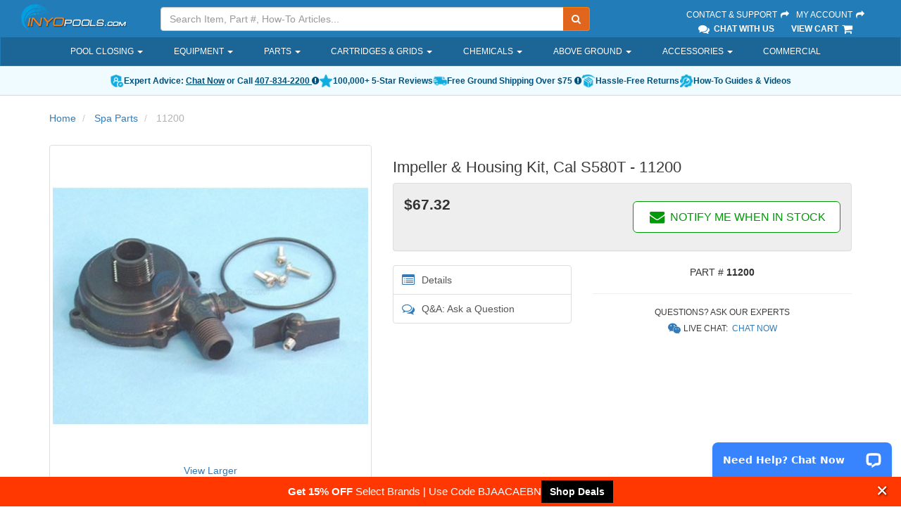

--- FILE ---
content_type: text/html; charset=utf-8
request_url: https://www.inyopools.com/Products/00100028006977.htm
body_size: 73725
content:
    
<!DOCTYPE html>
<html lang="en">
<head>
    <meta charset="utf-8" />
    <link rel="icon" type="image/png" href="/favicon.png">
    <link rel="apple-touch-icon" type="image/png" href="/apple-touch-icon.png">
        <meta name="description" content="11200 - Impeller &amp; Housing Kit, Cal S580T" />
        <meta name="robots" content="index, follow" />
        <link rel="canonical" href="https://www.inyopools.com/Products/00100028006977.htm" />
            
    <meta http-equiv="X-UA-Compatible" content="IE=edge" />
    <meta name="viewport" content="width=device-width, initial-scale=1.0, maximum-scale=1.0, user-scalable=0" />
    
    


    <title>Impeller &amp; Housing Kit, Cal S580T - 11200 - INYOPools.com</title>
    
    <link href="/h2o/App_Templates/BS3/Css/BasicSite?v=ZpWgfmlsed_46N8UeO23o3-r-L9T5ggGF6xVZDLUgok1" rel="stylesheet"/>

    
    
    <link href="/h2o/App_Templates/BS3/Css/ProductCardAndCarousel?v=QbG7Orxt5KtkfyNM-p4K7YNN5XYfDjIKN4uLF07MKRE1" rel="stylesheet"/>

    <link rel="stylesheet" href="https://cdnjs.cloudflare.com/ajax/libs/tiny-slider/2.9.4/tiny-slider.css" />

    <link href="/h2o/App_Templates/BS3/Css/ApronDropdown?v=y9HMnI4_rZT7uo6s6zrRuSFhnZuXDQZbX-TTbcFnJh41" rel="stylesheet"/>



    
    <!--[if lt IE 9]>
    <script src="/h2o/bundles/legacy?v=CqXYebK4-IyZhhv6CMVr3JbOHRqcPPoHkVZsC-ng0ZA1"></script>

    <![endif]-->
    

    <script src="//ajax.googleapis.com/ajax/libs/jquery/3.6.3/jquery.min.js"></script>


    <script type="text/javascript">
        if(typeof jQuery == 'undefined' ) { document.write( '<script type="text/javascript" src="/h2o/Scripts/jquerylocal3?v=yrtgBHzBzBVlRqzNLyzvzTDw3epo5qeXgCkAGYvIIdA1"><\/script>' ); }
    </script>

    
    <script src="/h2o/bundles/corehead?v=p-LwCk0SD043uLDDmLzCU0r7HCPjRMnMR7GOuUjbKzE1"></script>


    
    
    <script src="https://cdnjs.cloudflare.com/ajax/libs/tiny-slider/2.9.4/min/tiny-slider.js"></script>



    
    
    
    <script type="application/ld+json">
        {"@context":"https://schema.org/","@type":"Product","@id":"https://www.inyopools.com/Products/00100028006977.htm","url":"https://www.inyopools.com/Products/00100028006977.htm","name":"Impeller & Housing Kit, Cal S580T - 11200","description":"11200 - Impeller & Housing Kit, Cal S580T","sku":"11200","mpn":"11200","gtin12":"00788379864958","image":["https://images.inyopools.com/cloud/images/11200-jpg.jpg"],"offers":{"@type":"Offer","url":"https://www.inyopools.com/Products/00100028006977.htm","priceCurrency":"USD","price":"67.32","seller":{"@type":"Organization","name":"Inyo Pools"},"priceValidUntil":"2025-12-25","itemCondition":"https://schema.org/NewCondition"}}
    </script>



</head>
<body>
    
    
        <script>
            dataLayer.push({"google_tag_params":{"prodid":["6977"],"pagetype":"product","pname":["Impeller & Housing Kit, Cal S580T"],"pcat":["Spa Parts"],"pvalue":67.32},"TemplateTheme":"BS3","PageType":"Product","SessionID":"0terieyaylwwnkr4kugprx3f"});
        </script>
    <script>
        dataLayer.push({"shoppingData":{"Guest":{"Id":null},"Cart":{"CartId":null,"CartItems":[],"CartTotal":0.0,"ItemCount":0}},"confirmedOrder":null,"currentProductId":6977,"currentCategoryPath":null});
    </script>
    
    <!-- Google Tag Manager -->
    <noscript><iframe src="//www.googletagmanager.com/ns.html?id=GTM-M854"
    height="0" width="0" style="display:none;visibility:hidden"></iframe></noscript>
    <script>(function ( w, d, s, l, i ){w[l] = w[l] || []; w[l].push( {'gtm.start':
    new Date().getTime(), event: 'gtm.js'} ); var f = d.getElementsByTagName( s )[0],
                j = d.createElement(s), dl = l != 'dataLayer' ? '&l=' + l : ''; j.async = true; j.src =
                    '//www.googletagmanager.com/gtm.js?id=' + i + dl; f.parentNode.insertBefore(j, f);
        })(window, document, 'script', 'dataLayer', 'GTM-M854');</script>
    <!-- End Google Tag Manager -->

    

























<div id="backdrop"></div>
<div class="fixed-top">
    <header>
        <div class="container-fluid">
            <div class="row">
                <!-- Logo -->
                <div class="hidden-sm hidden-xs col-sm-3 col-lg-2">
                    <div class="logo">
                        <a href="/">
                            <img src="/images/header/inyo-logo-sm.png" alt="Inyopools.com">
                        </a>
                    </div>
                </div>
                <!-- End Logo -->
                <!-- Search Form -->
                <div class="col-lg-6 col-md-5 hidden-sm hidden-xs hidden-print">
                    <div class="inyo-header-grouping">
                        <div class="input-group">
                            <input id="txtSearch" type="text" class="form-control input-search" placeholder="Search Item, Part #, How-To Articles..." />
                            <label hidden for="txtSearch">Search</label>
                            <input id="SearchUrl" type="hidden" aria-hidden="true" value="/SearchResults.aspx?Keywords=" />
                            <span class="input-group-btn">
                                <button id="runSearch" class="btn btn-default no-border-left" type="submit" aria-label="Submit Search"><i class="fa fa-search"></i></button>
                            </span>
                        </div>
                    </div>
                </div>
                <!-- End Search Form -->
                <!-- Secondary Links -->
                <div class="pull-right col-lg-3 col-md-4 hidden-sm hidden-xs">
                    <div class="inyo-header-grouping">
                        <a href="/Support">Contact &amp; Support <i class="fa fa-fw fa-share"></i></a>
                        <a href="https://secure.inyopools.com/Account/MyAccount.aspx">My Account <i class="fa fa-fw fa-share"></i></a><br />
                            <span><a href="javascript:void(0);" class="activatechatwindow"><i class="fa fa-fw fa-lg fa-comments"></i> Chat With Us</a></span>
                        <span><a href="https://secure.inyopools.com/Cart/ViewCart.aspx">View Cart <i class="fa fa-fw fa-lg fa-shopping-cart"></i></a></span>
                    </div>
                </div>
                <!-- End Secondary Links -->
            </div>
        </div>
    </header>

    <!-- Navigation -->
    <nav class="navbar navbar-inverse hidden-print">
        <div class="container main-nav-container">
            <div class="navbar-header">
                <button type="button" class="navbar-toggle collapsed" data-toggle="collapse" data-target="#main-nav">
                    <span class="sr-only">Toggle navigation</span>
                    <span class="icon-bar"></span>
                    <span class="icon-bar"></span>
                    <span class="icon-bar"></span>
                    <span class="button-label">Menu</span>
                </button>

                <!-- logo on mobile view -->
                <a class="navbar-brand-mobile visible-sm visible-xs pull-left" href="/">
                    <img src="/images/header/inyo-logo-sm.png" alt="InyoPools" class="hidden-lg hidden-md img-responsive">
                </a>

                <!-- cart on mobile view -->
                <a class="navbar-cart-mobile visible-sm visible-xs pull-right" href="https://secure.inyopools.com/Cart/ViewCart.aspx">
                    <i class="fa fa-fw fa-3x fa-shopping-cart"></i><span class="mobile-cart-label">Cart</span>
                </a>

                <!-- my account on mobile view -->
                <a class="navbar-myAccount-mobile visible-sm visible-xs pull-right text-center" href="https://secure.inyopools.com/Account/MyAccount.aspx">
                    <i class="fa fa-fw fa-3x fa-user"></i><span class="mobile-myAccount-label">My Account</span>
                </a>
            </div>

            <div id="main-nav" class="collapse navbar-collapse">
                
<ul class="nav navbar-nav">
        <li class="dropdown">
                <a href="/Category/pool-closing-supplies.aspx" class="dropdown-toggle" role="button" aria-expanded="false">
                    Pool Closing
                        <span class="caret"></span>
                </a>
                            <div class="dropdown-arrow"></div>
                <ul class="apron-dropdown dropdown-menu ">


<li class=" dropdown-menu-item">
        <a href="/Category/covers_above_ground_winter.aspx" class="dropdown-toggle apron-dropdown-item" role="button" aria-expanded="false">
            Above Ground Covers
        </a>
</li>


<li class=" dropdown-menu-item">
        <a href="/Category/covers_inground_winter.aspx" class="dropdown-toggle apron-dropdown-item" role="button" aria-expanded="false">
            Inground Covers
        </a>
</li>


<li class=" dropdown-menu-item">
        <a href="/Category/category_covers_safety.aspx" class="dropdown-toggle apron-dropdown-item" role="button" aria-expanded="false">
            Safety Covers
        </a>
</li>


<li class=" dropdown-menu-item">
        <a href="/Category/chemicals_winter.aspx" class="dropdown-toggle apron-dropdown-item" role="button" aria-expanded="false">
            Closing Chemicals
        </a>
</li>


<li class=" dropdown-menu-item">
        <a href="/Category/pool-cover-accessories.aspx" class="dropdown-toggle apron-dropdown-item" role="button" aria-expanded="false">
            Cover Accessories
        </a>
</li>


<li class=" dropdown-menu-item">
        <a href="/Category/pool-winterizing-water-tubes.aspx" class="dropdown-toggle apron-dropdown-item" role="button" aria-expanded="false">
            Water Tubes
        </a>
</li>


<li class=" dropdown-menu-item">
        <a href="/Category/pool-winterizing-air-pillows.aspx" class="dropdown-toggle apron-dropdown-item" role="button" aria-expanded="false">
            Air Pillows
        </a>
</li>


<li class=" dropdown-menu-item">
        <a href="/Category/winter-skimmer-covers.aspx" class="dropdown-toggle apron-dropdown-item" role="button" aria-expanded="false">
            Skimmer Covers
        </a>
</li>


<li class=" dropdown-menu-item">
        <a href="/Category/search_cover_pump.aspx" class="dropdown-toggle apron-dropdown-item" role="button" aria-expanded="false">
            Cover Pumps
        </a>
</li>


<li class=" dropdown-menu-item">
        <a href="/Category/freeze-protect-timers.aspx" class="dropdown-toggle apron-dropdown-item" role="button" aria-expanded="false">
            Freeze Protect Timers
        </a>
</li>


<li class=" dropdown-menu-item">
        <a href="/Category/category_accessories.aspx" class="dropdown-toggle apron-dropdown-item" role="button" aria-expanded="false">
            Cleaning Accessories
        </a>
</li>


<li class=" dropdown-menu-item">
        <a href="/Category/dummy-salt-cells.aspx" class="dropdown-toggle apron-dropdown-item" role="button" aria-expanded="false">
            Dummy Salt Cells
        </a>
</li>
                </ul>
        </li>
        <li class="dropdown">
                <a class="dropdown-toggle" data-toggle="dropdown" role="button" aria-expanded="false">
                    Equipment
                        <span class="caret"></span>
                </a>
                            <div class="dropdown-arrow"></div>
                <ul class="apron-dropdown dropdown-menu ">


<li class="dropdown dropdown-menu-item">
        <a href="/Category/pool-pumps.aspx" class="dropdown-toggle apron-dropdown-item" role="button" aria-expanded="false">
            Pool Pumps
        </a>
                <a href="/ProductListing/inground-pool-pump.aspx" class="apron-dropdown-subitem">
                    Inground
                </a>
                <a href="/ProductListing/pumps_aboveground.aspx" class="apron-dropdown-subitem">
                    Above Ground
                </a>
                <a href="/ProductListing/spa-and-hot-tub-pumps.aspx" class="apron-dropdown-subitem">
                    Spa
                </a>
                <a href="/ProductListing/pool-pumps.aspx" class="apron-dropdown-subitem">
                    All Pumps
                </a>
</li>


<li class="dropdown dropdown-menu-item">
        <a href="/Category/pool-cleaners.aspx" class="dropdown-toggle apron-dropdown-item" role="button" aria-expanded="false">
            Cleaners
        </a>
                <a href="/ProductListing/robotic-pool-cleaners.aspx" class="apron-dropdown-subitem">
                    Robotic
                </a>
                <a href="/ProductListing/suction-pool-cleaners.aspx" class="apron-dropdown-subitem">
                    Suction
                </a>
                <a href="/ProductListing/pressure-side-pool-cleaners.aspx" class="apron-dropdown-subitem">
                    Pressure
                </a>
                <a href="/ProductListing/cordless-pool-cleaners.aspx" class="apron-dropdown-subitem">
                    Cordless
                </a>
                <a href="/ProductListing/cleaner-accessories.aspx" class="apron-dropdown-subitem">
                    Accessories
                </a>
                <a href="/ProductListing/pool-cleaners.aspx" class="apron-dropdown-subitem">
                    All Pool Cleaners
                </a>
</li>


<li class="dropdown dropdown-menu-item">
        <a href="/Category/pool-filters.aspx" class="dropdown-toggle apron-dropdown-item" role="button" aria-expanded="false">
            Pool Filters
        </a>
                <a href="/ProductListing/cartridge-filters.aspx" class="apron-dropdown-subitem">
                    Cartridge
                </a>
                <a href="/ProductListing/search_sand_filters.aspx" class="apron-dropdown-subitem">
                    Sand
                </a>
                <a href="/ProductListing/search_de_filters.aspx" class="apron-dropdown-subitem">
                    D.E.
                </a>
                <a href="/Category/above-ground-pool-pump-And-filter.aspx" class="apron-dropdown-subitem">
                    Above Ground Systems
                </a>
                <a href="/ProductListing/pool-filters.aspx" class="apron-dropdown-subitem">
                    All Filters
                </a>
</li>


<li class="dropdown dropdown-menu-item">
        <a href="/Category/sanitizers_salt_generator.aspx" class="dropdown-toggle apron-dropdown-item" role="button" aria-expanded="false">
            Salt Systems
        </a>
                <a href="/Category/inground-pool-salt-systems.aspx" class="apron-dropdown-subitem">
                    Inground
                </a>
                <a href="/ProductListing/above_ground_pool_sanitizers.aspx" class="apron-dropdown-subitem">
                    Above Ground
                </a>
                <a href="/ProductListing/search_salt_cell.aspx" class="apron-dropdown-subitem">
                    Replacement Cells
                </a>
                <a href="/Category/sanitizers_salt_generator.aspx" class="apron-dropdown-subitem">
                    All Salt Systems
                </a>
</li>


<li class="dropdown dropdown-menu-item">
        <a href="/Category/category_heaters.aspx" class="dropdown-toggle apron-dropdown-item" role="button" aria-expanded="false">
            Heaters
        </a>
                <a href="/Category/inground-pool-heaters.aspx" class="apron-dropdown-subitem">
                    Gas
                </a>
                <a href="/Category/category_heat_pumps.aspx" class="apron-dropdown-subitem">
                    Heat Pumps
                </a>
                <a href="/Category/solar-pool-heaters.aspx" class="apron-dropdown-subitem">
                    Solar
                </a>
                <a href="/Category/category_heaters.aspx" class="apron-dropdown-subitem">
                    All Heaters
                </a>
</li>


<li class="dropdown dropdown-menu-item">
        <a href="/ProductListing/pool-and-spa-lights.aspx" class="dropdown-toggle apron-dropdown-item" role="button" aria-expanded="false">
            Lighting
        </a>
                <a href="/ProductListing/pool-and-spa-lights.aspx" class="apron-dropdown-subitem">
                    Inground
                </a>
                <a href="/Category/above_ground_pool_lights.aspx" class="apron-dropdown-subitem">
                    Above Ground
                </a>
                <a href="/ProductListing/lights_bulbs.aspx" class="apron-dropdown-subitem">
                    LED Bulbs
                </a>
                <a href="/ProductListing/floating-solar-lights-for-pool-and-spa.aspx" class="apron-dropdown-subitem">
                    Solar
                </a>
                <a href="/ProductListing/pool-and-spa-lights.aspx" class="apron-dropdown-subitem">
                    All Pool Lights
                </a>
</li>


<li class="dropdown dropdown-menu-item">
        <a href="/Category/category_valves.aspx" class="dropdown-toggle apron-dropdown-item" role="button" aria-expanded="false">
            Valves
        </a>
                <a href="/Category/diverter-valve-selection.aspx" class="apron-dropdown-subitem">
                    Diverter
                </a>
                <a href="/Category/check-valve-selection.aspx" class="apron-dropdown-subitem">
                    Check
                </a>
                <a href="/ProductListing/valves_multiport.aspx" class="apron-dropdown-subitem">
                    Filter
                </a>
                <a href="/Category/category_valves.aspx" class="apron-dropdown-subitem">
                    All Pool Valves
                </a>
</li>


<li class="dropdown dropdown-menu-item">
        <a href="/Category/category_chlorinators.aspx" class="dropdown-toggle apron-dropdown-item" role="button" aria-expanded="false">
            Chemical Feeders
        </a>
                <a href="/ProductListing/tablet-pool-chlorinators.aspx" class="apron-dropdown-subitem">
                    Tablet Chlorinators
                </a>
                <a href="/ProductListing/chlorinators_floating.aspx" class="apron-dropdown-subitem">
                    Floating Chlorinators
                </a>
                <a href="/Category/category_sanitizers.aspx" class="apron-dropdown-subitem">
                    Alternative Sanitizers
                </a>
                <a href="/Category/category_chlorinators.aspx" class="apron-dropdown-subitem">
                    All Chemical Feeders
                </a>
</li>


<li class="dropdown dropdown-menu-item">
        <a href="/Category/category_controls.aspx" class="dropdown-toggle apron-dropdown-item" role="button" aria-expanded="false">
            Control Panels
        </a>
                <a href="/ProductListing/controls_intermatic.aspx" class="apron-dropdown-subitem">
                    Timers
                </a>
                <a href="/Category/pool-automation.aspx" class="apron-dropdown-subitem">
                    Automation Systems
                </a>
                <a href="/Category/category_controls.aspx" class="apron-dropdown-subitem">
                    All Control Systems
                </a>
</li>


<li class=" dropdown-menu-item">
        <a href="/Category/category_commercial_pool.aspx" class="dropdown-toggle apron-dropdown-item" role="button" aria-expanded="false">
            Commercial
        </a>
</li>


<li class=" dropdown-menu-item">
        <a href="/ProductListing/pool-skimmers.aspx" class="dropdown-toggle apron-dropdown-item" role="button" aria-expanded="false">
            Skimmers
        </a>
</li>


<li class="dropdown dropdown-menu-item">
        <a href="/Category/miscellaneous_main_drains.aspx" class="dropdown-toggle apron-dropdown-item" role="button" aria-expanded="false">
            Main Drains
        </a>
                <a href="/ProductListing/miscellaneous_main_drains.aspx" class="apron-dropdown-subitem">
                    Complete Drains
                </a>
                <a href="/ProductListing/swimming-pool-drain-covers.aspx" class="apron-dropdown-subitem">
                    Drain Covers
                </a>
</li>


<li class=" dropdown-menu-item">
        <a href="/Category/category_slides.aspx" class="dropdown-toggle apron-dropdown-item" role="button" aria-expanded="false">
            Slides
        </a>
</li>


<li class=" dropdown-menu-item">
        <a href="/Category/category_waterfalls.aspx" class="dropdown-toggle apron-dropdown-item" role="button" aria-expanded="false">
            Waterfalls
        </a>
</li>


<li class=" dropdown-menu-item">
        <a href="/Products/44400026090478.htm" class="dropdown-toggle apron-dropdown-item" role="button" aria-expanded="false">
            Inflatable Spa
        </a>
</li>


<li class=" dropdown-menu-item">
        <a href="/ProductListing/clearance-pool-parts-and-equipment.aspx" class="dropdown-toggle apron-dropdown-item" role="button" aria-expanded="false">
            Clearance Products
        </a>
</li>
                </ul>
        </li>
        <li class="dropdown">
                <a href="/Category/pool_parts.aspx" class="dropdown-toggle" role="button" aria-expanded="false">
                    Parts
                        <span class="caret"></span>
                </a>
                            <div class="dropdown-arrow"></div>
                <ul class="apron-dropdown dropdown-menu ">


<li class="dropdown dropdown-menu-item">
        <a href="/Category/pool-pump-manufacturers.aspx" class="dropdown-toggle apron-dropdown-item" role="button" aria-expanded="false">
            Pump Parts
        </a>
                <a href="/category/hayward-pumps.aspx" class="apron-dropdown-subitem">
                    Hayward Pump
                </a>
                <a href="/category/pentair-pumps-parts.aspx" class="apron-dropdown-subitem">
                    Pentair Pump
                </a>
                <a href="/category/sta-rite-pump-parts.aspx" class="apron-dropdown-subitem">
                    Sta-Rite Pump
                </a>
                <a href="/category/jandy-pump-parts.aspx" class="apron-dropdown-subitem">
                    Jandy Pump
                </a>
                <a href="/Category/pool-pump-manufacturers.aspx" class="apron-dropdown-subitem">
                    All Pumps
                </a>
</li>


<li class=" dropdown-menu-item">
        <a href="/Category/category_motors.aspx" class="dropdown-toggle apron-dropdown-item" role="button" aria-expanded="false">
            Replacement Motors
        </a>
</li>


<li class="dropdown dropdown-menu-item">
        <a href="/Category/manufacturer-filter-parts.aspx" class="dropdown-toggle apron-dropdown-item" role="button" aria-expanded="false">
            Filter Parts
        </a>
                <a href="/category/hayward-filter-parts.aspx" class="apron-dropdown-subitem">
                    Hayward Filter
                </a>
                <a href="/category/pentair-filter-parts.aspx" class="apron-dropdown-subitem">
                    Pentair Filter
                </a>
                <a href="/category/sta-rite-filter-parts.aspx" class="apron-dropdown-subitem">
                    Sta-Rite Filter
                </a>
                <a href="/category/jandy-filter-parts.aspx" class="apron-dropdown-subitem">
                    Jandy Filter
                </a>
                <a href="/Category/manufacturer-filter-parts.aspx" class="apron-dropdown-subitem">
                    All Filters
                </a>
</li>


<li class=" dropdown-menu-item">
        <a href="/Category/category_cartridges.aspx" class="dropdown-toggle apron-dropdown-item" role="button" aria-expanded="false">
            Filter Cartridges
        </a>
</li>


<li class=" dropdown-menu-item">
        <a href="/Category/above-ground-pool-parts.aspx" class="dropdown-toggle apron-dropdown-item" role="button" aria-expanded="false">
            Above Ground Parts
        </a>
</li>


<li class=" dropdown-menu-item">
        <a href="/pool_part_cat_Filter_Valve_Parts.aspx" class="dropdown-toggle apron-dropdown-item" role="button" aria-expanded="false">
            Filter Valve Parts
        </a>
</li>


<li class=" dropdown-menu-item">
        <a href="/Category/manufacturer-cleaner-parts.aspx" class="dropdown-toggle apron-dropdown-item" role="button" aria-expanded="false">
            Cleaner Parts
        </a>
</li>


<li class="dropdown dropdown-menu-item">
        <a href="/Category/search_skimmer_basket.aspx" class="dropdown-toggle apron-dropdown-item" role="button" aria-expanded="false">
            Skimmer Parts
        </a>
                <a href="/ProductListing/pool-skimmer-baskets.aspx" class="apron-dropdown-subitem">
                    Baskets
                </a>
                <a href="/ProductListing/pool-skimmer-lids.aspx" class="apron-dropdown-subitem">
                    Lids
                </a>
                <a href="/ProductListing/search_weir.aspx" class="apron-dropdown-subitem">
                    Weir Doors
                </a>
</li>


<li class=" dropdown-menu-item">
        <a href="/pool_part_cat_Heater_Parts.aspx" class="dropdown-toggle apron-dropdown-item" role="button" aria-expanded="false">
            Heater Parts
        </a>
</li>


<li class="dropdown dropdown-menu-item">
        <a href="/Category/manufacturer-salt-system-parts.aspx" class="dropdown-toggle apron-dropdown-item" role="button" aria-expanded="false">
            Salt System Parts
        </a>
                <a href="/category/hayward-salt-system-parts.aspx" class="apron-dropdown-subitem">
                    Hayward System
                </a>
                <a href="/partlisting/pentair-intellichlor" class="apron-dropdown-subitem">
                    Pentair System
                </a>
                <a href="/category/pureline-salt-system-parts.aspx" class="apron-dropdown-subitem">
                    Pureline System
                </a>
                <a href="/category/manufacturer-salt-system-parts.aspx" class="apron-dropdown-subitem">
                    All Systems
                </a>
</li>


<li class=" dropdown-menu-item">
        <a href="/Category/cinderella-aluminum-pool-coping.aspx" class="dropdown-toggle apron-dropdown-item" role="button" aria-expanded="false">
            Inground Coping
        </a>
</li>


<li class=" dropdown-menu-item">
        <a href="/Category/spa_parts.aspx" class="dropdown-toggle apron-dropdown-item" role="button" aria-expanded="false">
            Spa Parts
        </a>
</li>


<li class=" dropdown-menu-item">
        <a href="/Category/pool_parts.aspx" class="dropdown-toggle apron-dropdown-item" role="button" aria-expanded="false">
            View All Parts
        </a>
</li>
                </ul>
        </li>
        <li class="dropdown">
                <a href="/Category/category_cartridges.aspx" class="dropdown-toggle" role="button" aria-expanded="false">
                    Cartridges &amp; Grids
                        <span class="caret"></span>
                </a>
                            <div class="dropdown-arrow"></div>
                <ul class="apron-dropdown dropdown-menu ">


<li class="dropdown dropdown-menu-item">
        <a href="/Category/category_cartridges.aspx" class="dropdown-toggle apron-dropdown-item" role="button" aria-expanded="false">
            Cartridges
        </a>
                <a href="/Category/hayward-cartridge-filter-selection.aspx" class="apron-dropdown-subitem">
                    Hayward
                </a>
                <a href="/Category/pentair-cartridge-filter-selection.aspx" class="apron-dropdown-subitem">
                    Pentair
                </a>
                <a href="/Category/jandy-replacement-cartridge-selections.aspx" class="apron-dropdown-subitem">
                    Jandy
                </a>
                <a href="/Category/sta-rite-replacement-cartridge-selections.aspx" class="apron-dropdown-subitem">
                    Sta-Rite
                </a>
                <a href="/Category/jacuzzi-carvin-replacement-cartridge-selections.aspx" class="apron-dropdown-subitem">
                    Jacuzzi / Carvin
                </a>
                <a href="/Category/waterway-replacement-cartridge-selections.aspx" class="apron-dropdown-subitem">
                    Waterway
                </a>
                <a href="/Category/american-products-replacement-cartridge-selections.aspx" class="apron-dropdown-subitem">
                    American Products
                </a>
                <a href="/Category/category_cartridges.aspx" class="apron-dropdown-subitem">
                    View All
                </a>
</li>


<li class=" dropdown-menu-item">
        <a href="/Category/cartridges_unicel.aspx" class="dropdown-toggle apron-dropdown-item" role="button" aria-expanded="false">
            D.E. Grids
        </a>
</li>
                </ul>
        </li>
        <li class="dropdown">
                <a href="/Category/pool-chemicals.aspx" class="dropdown-toggle" role="button" aria-expanded="false">
                    Chemicals
                        <span class="caret"></span>
                </a>
                            <div class="dropdown-arrow"></div>
                <ul class="apron-dropdown dropdown-menu ">


<li class="dropdown dropdown-menu-item">
        <a href="/productlisting/chemicals_sanitizers.aspx" class="dropdown-toggle apron-dropdown-item" role="button" aria-expanded="false">
            Chlorine
        </a>
                <a href="/Products/22300006057971.htm" class="apron-dropdown-subitem">
                    3" Tablet - 25 lb
                </a>
                <a href="/Products/22300006058060.htm" class="apron-dropdown-subitem">
                    Granular - 25 lb
                </a>
                <a href="/ProductListing/chemicals_sanitizers.aspx" class="apron-dropdown-subitem">
                    All Chlorine
                </a>
</li>


<li class="dropdown dropdown-menu-item">
        <a href="/Category/chemicals_shock.aspx" class="dropdown-toggle apron-dropdown-item" role="button" aria-expanded="false">
            Pool Shock
        </a>
                <a href="/Products/22300006074572.htm" class="apron-dropdown-subitem">
                    Di-Chlor
                </a>
                <a href="/Products/22300006058118.htm" class="apron-dropdown-subitem">
                    Non-Chlorine
                </a>
                <a href="/ProductListing/chemicals_shock.aspx" class="apron-dropdown-subitem">
                    All Pool Shock
                </a>
</li>


<li class="dropdown dropdown-menu-item">
        <a href="/Category/chemicals_watertest.aspx" class="dropdown-toggle apron-dropdown-item" role="button" aria-expanded="false">
            Water Testing
        </a>
                <a href="/Products/44404429090463.htm" class="apron-dropdown-subitem">
                    5-Way Strips
                </a>
                <a href="/Products/00700006032239.htm" class="apron-dropdown-subitem">
                    Salt Strips
                </a>
                <a href="/ProductListing/chemicals_watertest.aspx" class="apron-dropdown-subitem">
                    All Test Kits
                </a>
</li>


<li class=" dropdown-menu-item">
        <a href="/Category/chemicals_balancers.aspx" class="dropdown-toggle apron-dropdown-item" role="button" aria-expanded="false">
            Water Balancers
        </a>
</li>


<li class="dropdown dropdown-menu-item">
        <a href="/Category/clarifiers.aspx" class="dropdown-toggle apron-dropdown-item" role="button" aria-expanded="false">
            Clarifiers
        </a>
                <a href="/Products/14400001040069.htm" class="apron-dropdown-subitem">
                    First Aid
                </a>
                <a href="/ProductListing/clarifiers.aspx" class="apron-dropdown-subitem">
                    All Clarifiers
                </a>
</li>


<li class="dropdown dropdown-menu-item">
        <a href="/Category/category_sanitizers.aspx" class="dropdown-toggle apron-dropdown-item" role="button" aria-expanded="false">
            Chlorine Alternatives
        </a>
                <a href="/Category/natural-chemistry-chemicals.aspx" class="apron-dropdown-subitem">
                    Natural Chemistry
                </a>
                <a href="/Category/sanitizers_del.aspx" class="apron-dropdown-subitem">
                    Ozonators
                </a>
                <a href="/Category/sanitizers_salt_generator.aspx" class="apron-dropdown-subitem">
                    Salt Systems
                </a>
                <a href="/ProductListing/sanitizers_nature2.aspx" class="apron-dropdown-subitem">
                    Natural Purifiers
                </a>
                <a href="/ProductListing/chemicals_pool_frog.aspx" class="apron-dropdown-subitem">
                    Pool Frog
                </a>
                <a href="/Category/category_sanitizers.aspx" class="apron-dropdown-subitem">
                    View All
                </a>
</li>


<li class=" dropdown-menu-item">
        <a href="/Category/algaecide.aspx" class="dropdown-toggle apron-dropdown-item" role="button" aria-expanded="false">
            Algaecide
        </a>
</li>


<li class=" dropdown-menu-item">
        <a href="/Category/chemicals_leisure_time.aspx" class="dropdown-toggle apron-dropdown-item" role="button" aria-expanded="false">
            Spa Chemicals
        </a>
</li>


<li class=" dropdown-menu-item">
        <a href="/Category/chemicals_winter.aspx" class="dropdown-toggle apron-dropdown-item" role="button" aria-expanded="false">
            Winterizing Kits
        </a>
</li>


<li class=" dropdown-menu-item">
        <a href="/Category/pool-chemicals.aspx" class="dropdown-toggle apron-dropdown-item" role="button" aria-expanded="false">
            View All Chemicals
        </a>
</li>
                </ul>
        </li>
        <li class="dropdown">
                <a href="/Category/above_ground_pools.aspx" class="dropdown-toggle" role="button" aria-expanded="false">
                    Above Ground
                        <span class="caret"></span>
                </a>
                            <div class="dropdown-arrow"></div>
                <ul class="apron-dropdown dropdown-menu ">


<li class="dropdown dropdown-menu-item">
        <a href="/Category/above_ground_pools.aspx" class="dropdown-toggle apron-dropdown-item" role="button" aria-expanded="false">
            Pool Kits
        </a>
                <a href="/Category/round-above-ground-pools-size-selection.aspx" class="apron-dropdown-subitem">
                    Round
                </a>
                <a href="/Category/oval-above-ground-pool-size-selection.aspx" class="apron-dropdown-subitem">
                    Oval
                </a>
</li>


<li class="dropdown dropdown-menu-item">
        <a href="/Category/above-ground-pool-parts.aspx" class="dropdown-toggle apron-dropdown-item" role="button" aria-expanded="false">
            Parts
        </a>
                <a href="/Category/top-cap-selections.aspx" class="apron-dropdown-subitem">
                    Top Caps
                </a>
                <a href="/Category/top-rail-pool-shape.aspx" class="apron-dropdown-subitem">
                    Top Rails
                </a>
                <a href="/Category/plate-selections.aspx" class="apron-dropdown-subitem">
                    Top &amp; Bottom Plates
                </a>
                <a href="/Category/rims-selections.aspx" class="apron-dropdown-subitem">
                    Rims &amp; Stabilizers
                </a>
                <a href="/Category/uprights-selections.aspx" class="apron-dropdown-subitem">
                    Uprights
                </a>
</li>


<li class=" dropdown-menu-item">
        <a href="/Category/above-ground-pool-liners.aspx" class="dropdown-toggle apron-dropdown-item" role="button" aria-expanded="false">
            Liners
        </a>
</li>


<li class="dropdown dropdown-menu-item">
        <a href="/Category/liners_accessories.aspx" class="dropdown-toggle apron-dropdown-item" role="button" aria-expanded="false">
            Liner Accessories
        </a>
                <a href="/ProductListing/search_pool_cove.aspx" class="apron-dropdown-subitem">
                    Pool Cove
                </a>
                <a href="/ProductListing/liners_accessories.aspx?Keywords=liner+guard" class="apron-dropdown-subitem">
                    Liner Guard
                </a>
                <a href="/Products/15200015042862.htm" class="apron-dropdown-subitem">
                    Liner Lock
                </a>
                <a href="/Products/00401349034334.htm" class="apron-dropdown-subitem">
                    Liner Vac
                </a>
                <a href="/Products/00100000010575.htm" class="apron-dropdown-subitem">
                    Bead Receiver
                </a>
                <a href="/ProductListing/search_wall_foam.aspx" class="apron-dropdown-subitem">
                    Wall Foam
                </a>
</li>
                </ul>
        </li>
        <li class="dropdown">
                <a href="/Category/category_accessories.aspx" class="dropdown-toggle" role="button" aria-expanded="false">
                    Accessories
                        <span class="caret"></span>
                </a>
                            <div class="dropdown-arrow"></div>
                <ul class="apron-dropdown dropdown-menu ">


<li class="dropdown dropdown-menu-item">
        <a href="/Category/category_accessories.aspx" class="dropdown-toggle apron-dropdown-item" role="button" aria-expanded="false">
            Cleaning
        </a>
                <a href="/ProductListing/accessories_leafskimmers_rakes.aspx" class="apron-dropdown-subitem">
                    Leaf Skimmers
                </a>
                <a href="/ProductListing/accessories_brushes.aspx" class="apron-dropdown-subitem">
                    Brushes
                </a>
                <a href="/ProductListing/search_vacuum_hoses.aspx" class="apron-dropdown-subitem">
                    Vacuum Hoses
                </a>
                <a href="/ProductListing/accessories_vac_heads.aspx" class="apron-dropdown-subitem">
                    Vacuum Heads
                </a>
                <a href="/ProductListing/search_backwash_hose.aspx" class="apron-dropdown-subitem">
                    Backwash Hoses
                </a>
                <a href="/Products/00101349003342.htm" class="apron-dropdown-subitem">
                    Poles
                </a>
                <a href="/Category/category_accessories.aspx" class="apron-dropdown-subitem">
                    All Cleaning Accessories
                </a>
</li>


<li class=" dropdown-menu-item">
        <a href="/Category/accessories_thermometers.aspx" class="dropdown-toggle apron-dropdown-item" role="button" aria-expanded="false">
            Thermometers
        </a>
</li>


<li class="dropdown dropdown-menu-item">
        <a href="/Category/category_ladders_steps.aspx" class="dropdown-toggle apron-dropdown-item" role="button" aria-expanded="false">
            Ladders &amp; Steps
        </a>
                <a href="/Category/inground-ladders.aspx" class="apron-dropdown-subitem">
                    Inground
                </a>
                <a href="/ProductListing/miscellaneous_steps_aboveground.aspx" class="apron-dropdown-subitem">
                    Above Ground
                </a>
</li>


<li class=" dropdown-menu-item">
        <a href="/Category/category_boards.aspx" class="dropdown-toggle apron-dropdown-item" role="button" aria-expanded="false">
            Diving Boards
        </a>
</li>


<li class="dropdown dropdown-menu-item">
        <a href="/Category/category_waterfalls.aspx" class="dropdown-toggle apron-dropdown-item" role="button" aria-expanded="false">
            Water Features
        </a>
                <a href="/Category/pool-waterfalls.aspx" class="apron-dropdown-subitem">
                    Waterfalls
                </a>
                <a href="/ProductListing/waterfalls_floating.aspx" class="apron-dropdown-subitem">
                    Fountains
                </a>
                <a href="/ProductListing/lighting_jandy_laminarjets.aspx" class="apron-dropdown-subitem">
                    Deck Jets
                </a>
                <a href="/Products/14800000074720.htm" class="apron-dropdown-subitem">
                    Bubblers
                </a>
                <a href="/category_waterfalls.aspx" class="apron-dropdown-subitem">
                    All Water Features
                </a>
</li>


<li class=" dropdown-menu-item">
        <a href="/Category/category_toys.aspx" class="dropdown-toggle apron-dropdown-item" role="button" aria-expanded="false">
            Floats &amp; Toys
        </a>
</li>


<li class=" dropdown-menu-item">
        <a href="/Category/miscellaneous_paint.aspx" class="dropdown-toggle apron-dropdown-item" role="button" aria-expanded="false">
            Pool Paint
        </a>
</li>


<li class="dropdown dropdown-menu-item">
        <a href="/Category/category_pool_safety_equipment.aspx" class="dropdown-toggle apron-dropdown-item" role="button" aria-expanded="false">
            Safety Equipment
        </a>
                <a href="/ProductListing/safety_life_ring.aspx" class="apron-dropdown-subitem">
                    Life Hooks
                </a>
                <a href="/ProductListing/safety_life_ring.aspx" class="apron-dropdown-subitem">
                    Life Rings
                </a>
                <a href="/ProductListing/safety_rope.aspx" class="apron-dropdown-subitem">
                    Safety Rope
                </a>
                <a href="/ProductListing/safety_pets.aspx" class="apron-dropdown-subitem">
                    Pet Safety
                </a>
                <a href="/swimming-pool-depth-markers.aspx" class="apron-dropdown-subitem">
                    Depth Markers
                </a>
                <a href="/ProductListing/miscellaneous_safety_turtles.aspx" class="apron-dropdown-subitem">
                    Alarms
                </a>
                <a href="/ProductListing/safety_vacuum_release.aspx" class="apron-dropdown-subitem">
                    Shut Off Systems
                </a>
                <a href="/ProductListing/pool_access_lift.aspx" class="apron-dropdown-subitem">
                    Access Lifts
                </a>
                <a href="/Category/category_pool_safety_equipment.aspx" class="apron-dropdown-subitem">
                    All Safety Equipment
                </a>
</li>


<li class="dropdown dropdown-menu-item">
        <a href="/Category/search_fencing.aspx" class="dropdown-toggle apron-dropdown-item" role="button" aria-expanded="false">
            Fencing
        </a>
                <a href="/ProductListing/fencing_inground.aspx" class="apron-dropdown-subitem">
                    Inground
                </a>
                <a href="/ProductListing/fencing.aspx" class="apron-dropdown-subitem">
                    Above Ground
                </a>
</li>


<li class="dropdown dropdown-menu-item">
        <a href="/Category/category_covers.aspx" class="dropdown-toggle apron-dropdown-item" role="button" aria-expanded="false">
            Covers
        </a>
                <a href="/Category/covers_inground_winter.aspx" class="apron-dropdown-subitem">
                    Inground
                </a>
                <a href="/Category/covers_above_ground_winter.aspx" class="apron-dropdown-subitem">
                    Above Ground
                </a>
                <a href="/Category/search_cover_pump.aspx" class="apron-dropdown-subitem">
                    Cover Pumps
                </a>
                <a href="/Category/covers_above_ground_winter.aspx" class="apron-dropdown-subitem">
                    Solar Reels
                </a>
</li>
                </ul>
        </li>
        <li class="hidden-md">
                <a href="/Category/category_commercial_pool.aspx" class="dropdown-toggle" role="button" aria-expanded="false">
                    Commercial
                </a>
                    </li>
        <li class="hidden-lg hidden-md">
                <a href="/Support.aspx" class="dropdown-toggle" role="button" aria-expanded="false">
                    Contact &amp; Support
                </a>
                    </li>
        <li class="hidden-lg hidden-md">
                <a href="https://secure.inyopools.com/Account/MyAccount.aspx" class="dropdown-toggle" role="button" aria-expanded="false">
                    My Account
                </a>
                    </li>
</ul>
            </div>
        </div>
    </nav>
    <div id="mobile-dropdown-footer"></div>
    <!-- End Navigation -->
    <!-- Mobile Search Form -->
    <div id="mobile-search-wrapper" class="form-group">
        <div class="search-mobile hidden-md hidden-lg col-xs-12 hidden-print">
            <div class="container-fluid">
                <div class="input-group">
                    <input id="mobileTxtSearch" type="text" class="form-control input-search" placeholder="Search Item, Part #, How-To Articles..." />
                    <label hidden for="mobileTxtSearch">Search</label>
                    <span class="input-group-btn">
                        <button class="btn btn-default no-border-left" type="submit" aria-label="Submit Search"><i class="fa fa-search"></i></button>
                    </span>
                </div>
            </div>
        </div>
    </div>
    <!-- End Mobile Search Form -->
</div>

<!-- Begin Valu Prop -->
<div class="value-prop-container--full-width">
    <div class="value-prop value-prop--mobile hidden-md hidden-lg">
        <div class="slider">
            <div>
                <img class="value-prop__img" src="https://ik.imagekit.io/cdcya4smo/expert-advice-3.png?updatedAt=1708608441119">
                <span>Expert Advice: <span class="value-prop__chat" onclick="LiveChatWidget.call('maximize');">Chat Now</span> or Call <a href="tel:+14078342200" class="value-prop__phone">407-834-2200</a></span>
            </div>
            <div>
                <a class="value-prop__link" href="https://www.shopperapproved.com/reviews/inyopools.com" target="_blank" rel="noopener noreferrer">
                    <img class="value-prop__img" src="https://ik.imagekit.io/cdcya4smo/reviews-3.png?updatedAt=1708608441157">
                    <span>100,000+ 5-Star Reviews</span>
                </a>
            </div>
            <div>
                <a class="value-prop__link" href="/shipping.aspx">
                    <img class="value-prop__img" src="https://ik.imagekit.io/cdcya4smo/shipping-3.png?updatedAt=1708608441178">
                    <span>Free Ground Shipping Over $75 (Some Exclusions Apply)</span>
                </a>
            </div>
            <div>
                <a class="value-prop__link" href="/return.aspx">
                    <img class="value-prop__img" src="https://ik.imagekit.io/cdcya4smo/returns-3.png?updatedAt=1708608441150">
                    <span>Hassle-Free Returns</span>
                </a>
            </div>
            <div>
                <a class="value-prop__link" href="/blog">
                    <img class="value-prop__img" src="https://ik.imagekit.io/cdcya4smo/how-to-3.png?updatedAt=1708608441133">
                    <span>How-To Guides & Videos</span>
                </a>
            </div>
        </div>
    </div>
    <div class="value-prop value-prop--desktop hidden-sm hidden-xs">
        <div>
            <img class="value-prop__img" src="https://ik.imagekit.io/cdcya4smo/expert-advice-3.png?updatedAt=1708608441119">
            <span>
                Expert Advice:
                <span class="value-prop__chat" onclick="LiveChatWidget.call('maximize');">Chat Now</span>
                or Call
                <a href="tel:+14078342200" class="value-prop__phone" data-toggle="popover" data-content="Hold times are longer than usual due to high call volume. Thank you for your patience.">
                    407-834-2200&nbsp;<i class="fa fa-exclamation-circle" aria-hidden="true"></i>
                </a>
            </span>
        </div>
        <div>
            <a class="value-prop__link" href="https://www.shopperapproved.com/reviews/inyopools.com" target="_blank" rel="noopener noreferrer">
                <img class="value-prop__img" src="https://ik.imagekit.io/cdcya4smo/reviews-3.png?updatedAt=1708608441157">
                <span class="value-prop-full-text">100,000+ 5-Star Reviews</span>
                <span class="value-prop-condensed-text">100K 5-Star Reviews</span>
            </a>
        </div>
        <div>
            <a class="value-prop__link" href="/shipping.aspx">
                <img class="value-prop__img" src="https://ik.imagekit.io/cdcya4smo/shipping-3.png?updatedAt=1708608441178">
                <span data-toggle="popover" data-html="true" data-content="<div>LTL Truck Shipping is $74.95.<div/><div>Free ground shipping offer excludes UT, ID, SD, MT, ND, WY, HI, AK.</div><div>Select large items may have a $15 ground fee.</div>">
                    <span class="value-prop-full-text">Free Ground Shipping Over $75</span>
                    <span class="value-prop-condensed-text">Free Ground Shipping $75+</span>
                    <i class="fa fa-exclamation-circle" aria-hidden="true"></i>
                </span>
            </a>
        </div>
        <div>
            <a class="value-prop__link" href="/return.aspx">
                <img class="value-prop__img" src="https://ik.imagekit.io/cdcya4smo/returns-3.png?updatedAt=1708608441150">
                <span>Hassle-Free Returns</span>
            </a>
        </div>
        <div>
            <a class="value-prop__link" href="/blog">
                <img class="value-prop__img" src="https://ik.imagekit.io/cdcya4smo/how-to-3.png?updatedAt=1708608441133">
                <span>How-To Guides & Videos</span>
            </a>
        </div>
    </div>
</div>
<!-- End Valu Prop -->

<div id="full-width-banner">
    
</div>

<div class="container main-container">
    <!-- Top Breadcrumb-->

<ol class="breadcrumb hidden-print">


        
            <li>
                <a href="/">Home</a>
            </li>
        
        
            <li>
                <a href="/Category/spa_parts.aspx">Spa Parts</a>
            </li>
        
        
            <li class="active">
                11200
            </li>
        
</ol>    <div class="row">
        <div class="col-md-12">

            <noscript>
                <div class="alert alert-error">
                    <i class="icon-exclamation-sign icon-large"></i>
                    <strong> It appears that your browser has JavaScript disabled:</strong><br />To provide the best experience on our website, we require your browser to have JavaScript enabled.<br />
                    Here are the <a href="https://www.enable-javascript.com/" target="_blank">instructions for how to enable JavaScript in your web browser</a>.<br />
                    Once you've enabled Javascript, please refresh this page.
                    <br /><br />
                    Or give us a call at 407-834-2200, and we would be happy to take your order by phone.
                </div>
            </noscript>

            










<!-- Start Product Details-BS3 -->
<div class="section inyo-product" id="top">
    <div>

        <!-- show message to user that their product submission was successful-->

        <div class="row">
            <!-- Start Mobile Title -->
            <div id="mobile-title" class="col-xs-12 hidden-md hidden-lg">
                <!-- Model # -->
                    <div class="col-xs-12">
                        <span id="modelpartno-mobile">Part #&nbsp;<strong><span>11200</span></strong></span>
                    </div>
                <!-- Rating -->
                <!-- Product Name -->
                <div class="col-xs-12">
                    <h1 class="smaller product-name">
                        <span>Impeller &amp; Housing Kit, Cal S580T - 11200</span>
                    </h1>
                </div>
            </div>
            <!-- End Mobile Title -->
            <!-- Start Carousel -->
            <div class="col-md-5">
                <div class="row hidden-md hidden-lg carousel-panel"></div>

                <div class="img-thumbnail">
                    
<div id="3465381d58ed480bb216cc9e4ffd1dc8" class="carousel slide" data-ride="carousel" data-interval="false">

    <!-- Wrapper for slides -->
    <div class="carousel-inner" role="listbox">
            <div class="item active">

                    <div data-type="image">
                        <a class="carousel-link-button" data-toggle="modal" data-target="#CarouselModal" data-uri="/Product/AssetCarousel/11200?Index=0" href="javascript:void(0);">
                            <img alt="Impeller &amp; Housing Kit, Cal S580T - 11200" class="img-responsive center-block" src="https://images.inyopools.com/cloud/images/11200-jpg.jpg?format=jpg&amp;scale=both&amp;anchor=middlecenter&amp;autorotate=true&amp;mode=pad&amp;width=650&amp;height=650" title="Impeller &amp; Housing Kit, Cal S580T - 11200" />
                        </a>
                    </div>

                    <div class="enlarge-button hidden-xs text-center">
                        <a data-toggle="modal" data-target="#CarouselModal" data-uri="/Product/AssetCarousel/11200?Index=0" href="javascript:void(0);">View Larger</a>
                    </div>

            </div>
    </div>

    <!-- Carousel Controls -->
</div>
                </div>

            </div>


            <!-- Start Product Info. -->
            <div class="col-md-7">
                <div class="row">
                    <div class="hidden-xs hidden-sm col-md-12">
                        <h1 class="smaller">
                            <span>Impeller &amp; Housing Kit, Cal S580T - 11200</span>
                        </h1>
                    </div>
                </div>

                <!-- Start Product Info. -->
                <div class="row">

                    <div class="col-md-12">
                        <div class="row">

                            <div class="col-md-12">
                                <div class="panel panel-default cart-offer">
                                    <div class="panel-body">
                                        <div class="row">
                                                <div>
                                                    <div class="col-xs-4 col-sm-3 col-md-3">
                                                        <p id="productOffer-container" class="lead">
                                                            <strong>
                                                                <span id="productOffer">
                                                                    <span>$67.32</span>
                                                                </span>
                                                            </strong>
                                                        </p>
                                                    </div>
                                                        <div class="col-xs-12 col-md-6 col-md-offset-3">
                                                            <h5 id="OutOfStock">
                                                                <span>
                                                                    <link href="https://schema.org/OutOfStock">
                                                                </span>
                                                                <a id="NotifyMeWhenInStock" class="btn btn-block btn-lg btn-success btn-outline-success" data-toggle="modal"
                                                                   data-uri="//secure.inyopools.com/Product/Availability/Request/11200" data-target="#CarouselModal" href="javascript:void(0);">
                                                                    <i class="fa fa-envelope fa-fw fa-lg"></i>&nbsp;NOTIFY ME WHEN IN STOCK
                                                                </a>
                                                            </h5>
                                                        </div>
                                                </div>
                                                                                    </div>
                                    </div>
                                </div>
                            </div>

                        </div>
                    </div>

                    <!-- start Resource Links -->
                    <div class="col-md-5 hidden-xs hidden-sm inyo-resource-links">
                        <div class="list-group">
                            <a href="#details" class="list-group-item" data-accordion="#collapseProductDetails">
                                <i class="fa fa-list-alt fa-fw fa-lg text-primary"></i>
                                <span class="link-title">Details</span>
                            </a>
                            <a title="Click here to ask a question regarding Impeller &amp; Housing Kit, Cal S580T - 11200" data-toggle="modal" data-target="#CarouselModal" data-uri="//secure.inyopools.com/Product/Question/Ask/11200" class="list-group-item">
                                <i class="fa fa-comments-o fa-fw fa-lg text-primary"></i>
                                <span class="link-title">Q&amp;A: Ask a Question</span>
                            </a>
                                                                                                                                                                                                </div>
                    </div>

                    <div class="col-md-7 text-center">
                            <p id="modelpartno" class="hidden-xs hidden-sm text-uppercase">Part #&nbsp;<strong><span>11200</span></strong></p>



                            <hr class="hidden-xs hidden-sm" />

                        <div class="hidden-xs hidden-sm text-uppercase">
                            <h6> Questions? Ask Our Experts</h6>
                            <h6>
                                <i class="-square fa fa-fw fa-lg fa-wechat text-primary"></i>&nbsp;Live Chat:&nbsp;
                                <span class="text-muted">
                                    <a href="javascript:void(0);" class="activatechatwindow">Chat Now</a>
                                </span>
                            </h6>
                        </div>

                    </div>

                </div>
            </div>
        </div>
        <hr>

        <section>
            <div class="row">

                <div class="col-md-12">

                    <div class="panel-group" id="accordion" role="tablist" aria-multiselectable="true">


                        <!--start Product Details-->
                        <div class="panel panel-default">
                            <a id="details"></a>
                            <a class="panel-heading btn btn-block collapse-button" role="tab" id="headingProductDetails" data-toggle="collapse" data-parent="#accordion" href="#collapseProductDetails" aria-expanded="true" aria-controls="collapseProductDetails">
                                <h2 class="h4 panel-title text-left">
                                    <i class="hidden-md hidden-lg fa fa-list-alt fa-fw fa-lg text-primary"></i>
                                    Details
                                    <i class="indicator hidden-md hidden-lg fa fa-fw fa-plus-circle pull-right"></i>
                                </h2>
                            </a>

                            <div id="collapseProductDetails" class="panel-collapse collapse in" role="tabpanel" aria-labelledby="headingProductDetails" data-scroll-to="#details">
                                <div class="panel-body">
                                    <span class="back-to-top">
                                        <a href="javascript:void(0);" title="Back To Top" class="pull-right"><small>Top</small><i class="fa fa-arrow-circle-up fa-fw fa-pull-left text-primary"></i></a>
                                    </span>
                                    <div class="row">
                                        <div class="col-sm-11">
                                                <p class="text-uppercase"><span class="label label-grey">Part #</span>&nbsp;<span>11200</span></p>






                                        </div>
                                    </div>

                                    <h3 class="h4">Product Description</h3>

                                    


                                </div>
                            </div>
                        </div>

                        <!-- start Q&A -->
                        <div class="panel panel-default">
                            <a id="qa"></a>
                            <a class="panel-heading btn btn-block collapse-button" role="tab" id="headingQA" data-toggle="collapse" data-parent="#accordion" href="#collapseQA" aria-expanded="false" aria-controls="collapseQA">
                                <h2 class="h4 panel-title text-left">
                                    <i class="fa fa-comments fa-fw fa-lg text-primary hidden-md hidden-lg"></i>
                                    Q&amp;A
                                    <small class="hidden-md hidden-lg">(0)</small>
                                    <i class="indicator hidden-md hidden-lg fa fa-fw fa-plus-circle pull-right"></i>
                                </h2>
                            </a>
                            <div id="collapseQA" class="panel-collapse collapse in" role="tabpanel" aria-labelledby="headingQA" data-scroll-to="#qa">
                                <div class="panel-body">
                                    <span class="back-to-top">
                                        <a href="javascript:void(0);" title="Back To Top" class="pull-right"><small>Top</small><i class="fa fa-arrow-circle-up fa-fw fa-pull-left text-primary"></i></a>
                                    </span>

                                    <div class="row top-ask-question">
                                        <div class="col-md-11">

                                            <a class="btn btn-primary" title="Ask a question regarding Impeller &amp; Housing Kit, Cal S580T - 11200" data-toggle="modal" data-uri="//secure.inyopools.com/Product/Question/Ask/11200" data-target="#CarouselModal" href="javascript:void(0);">
                                                Ask A Question
                                            </a>
                                        </div>
                                    </div>

                                    
                                </div>
                            </div>
                        </div>

                        <!-- start DIY Stories -->
                        <div class="panel panel-default">
                            <a id="diy"></a>
                            <a class="panel-heading btn btn-block collapse-button" role="tab" id="headingDiy" data-toggle="collapse" data-parent="#accordion" href="#collapseDiy" aria-expanded="false" aria-controls="collapseDiy">
                                <h2 class="h4 panel-title text-left">
                                    <i class="fa fa-wrench fa-fw fa-lg text-primary hidden-md hidden-lg"></i>
                                    Do-It-Yourself Stories
                                    <small class="hidden-md hidden-lg">(0)</small>
                                    <i class="indicator hidden-md hidden-lg fa fa-fw fa-plus-circle pull-right"></i>
                                </h2>
                            </a>
                            <div id="collapseDiy" class="panel-collapse collapse in" role="tabpanel" aria-labelledby="headingDiy" data-scroll-to="#diy">
                                <div class="panel-body">
                                    <span class="back-to-top">
                                        <a href="javascript:void(0);" title="Back To Top" class="pull-right"><small>Top</small><i class="fa fa-arrow-circle-up fa-fw fa-pull-left text-primary"></i></a>
                                    </span>

                                    <div class="row" style="margin-bottom:30px">
                                        <div class="col-md-11">

                                            <a class="btn btn-primary" title="Write a DIY Story regarding Impeller &amp; Housing Kit, Cal S580T - 11200" href="https://secure.inyopools.com/Product/WriteDoItYourselfStory/11200">
                                                Write A DIY Story
                                            </a>
                                        </div>
                                    </div>

                                    
                                </div>
                            </div>
                        </div>



                        <!-- start Customer Reviews -->

                        <!-- start Docs -->

                        <!-- start Parts -->

                        <!-- start Product How To's -->

                        <!-- start Related Products -->
                    </div>
                    <!--End Accordion -->
                </div>
            </div>
        </section>
    </div>

    <!-- Hidden Uri fields -->
    <input id="IsReviewHelpfulUri_LinkUri" name="IsReviewHelpfulUri.LinkUri" type="hidden" value="https://secure.inyopools.com/h2o/product/IsReviewHelpful" />
    <input id="IsDiyStoryHelpfulUri_LinkUri" name="IsDiyStoryHelpfulUri.LinkUri" type="hidden" value="https://secure.inyopools.com/h2o/product/IsDiyStoryHelpful" />

    <!-- Modal-->
    <div class="modal fade inyo-modal" id="CarouselModal" tabindex="-1" role="dialog">
        <div class="modal-dialog modal-lg">
            <div class="modal-content">
                <div class="modal-body">
                    <div class="row">
                        <div class="col-sm-12">
                            <button type="button" class="close pull-left" data-dismiss="modal" aria-label="Close"><span aria-hidden="true">&times;</span></button>
                        </div>
                    </div>
                    <div>
                        <iframe></iframe>
                    </div>
                </div>
            </div>
        </div>
    </div>

</div>
<!-- End Product Details-BS3 -->

        </div>
    </div>
</div>
<footer>
    <div class="container hidden-print">
        <div class="row">
            <div class="col-sm-6 col-md-3">
                <div class="column">
                    <h4>Most Popular</h4>
                    <ul>
                        <li><a href="/Category/category_covers.aspx">Swimming Pool Covers</a></li>
                        <li><a href="/Category/category_lighting.aspx">Swimming Pool Lighting</a></li>
                        <li><a href="/category_waterfalls.aspx">Pool Waterfalls</a></li>
                        <li><a href="/Category/sanitizers_salt_generator.aspx">Salt Chlorine Generators</a></li>
                        <li><a href="/Category/category_motors.aspx">Pool Pump Motors</a></li>
                    </ul>
                </div>
            </div>
            <div class="col-sm-6 col-md-3">
                <div class="column">
                    <h4>Resources</h4>
                    <ul>
                        <li><a href="/swimming-pool-calculations.aspx">Calculations</a></li>
                        <li><a href="/poolanswers.aspx">Pool Answers</a></li>
                        <li><a href="/Content/manufacturers.aspx">Manufacturers</a></li>
                        <li><a href="/owners_manual.aspx">Owner's Manuals</a></li>
                        <li><a href="/privacy.aspx">Privacy Policy</a></li>
                        <li><a href="/accessibility.aspx">Accessibility</a></li>
                    </ul>
                </div>
            </div>
            <div class="col-sm-6 col-md-3">
                <div class="column">
                    <h4>Customer Help</h4>
                    <ul>
                        <li><a href="/about-inyo">About INYO</a></li>
                        <li><a href="/shipping.aspx">Shipping</a></li>
                        <li><a href="/cancellation.aspx">Cancellation</a></li>
                        <li><a href="/return.aspx">Return Policy</a></li>
                        <li><a href="/warranty_policy.aspx">Warranty Policy</a></li>
                        <li><a href="/Content/recall.aspx">Recall</a></li>
                        <li><a href="/terms.aspx">Terms &amp; Conditions</a></li>
                    </ul>
                </div>
            </div>
            <div class="col-sm-6 col-md-3">
                <div class="column">
                    <h4>Social Pool</h4>
                    <ul class="social">
                        <li><a href="/blog">Blog</a></li>
                        <li><a href="https://forum.inyopools.com/">Forum</a></li>
                        <li><a href="https://www.facebook.com/inyopools">Facebook</a></li>
                        <li><a href="https://twitter.com/inyopools">Twitter</a></li>
                        <li><a href="https://www.youtube.com/user/InyoPoolsCom">YouTube</a></li>
                    </ul>
                </div>
            </div>
        </div>
    </div>
    <div class="navbar-inverse text-center copyright">
        Copyright &copy; 2025 INYOpools All rights reserved
    </div>
</footer>
    

    <script src="/h2o/bundles/basicsite3?v=ue6uo9FprjdnQX9YvoqkjAsJanYusl3yq10WqdXD5bE1"></script>


    
    
    <script src="/h2o/bundles/accordion?v=8kTMDSybfLhNi1OCqx1xTWX77pCNuRv5ir_J6TuvzPo1"></script>

    <script src="/h2o/bundles/product?v=zfsh9jyk_IYTSlWnBgRjwrkGtd1vbAafv9d4xx0lgQ81"></script>

    <script src="/h2o/bundles/modal?v=nrxbfH7GnmAVtzfmPTWv-QpL5715_B6-FLv5QD85j2M1"></script>

    
<script src="/h2o/bundles/assetcarousel?v=xUdg-Ui376G1tRYLJLnE2Js1WMXbcmHynBSIWY98UUo1"></script>

<script type="text/javascript" src="//www.youtube.com/iframe_api"></script>
<script type="text/javascript" src="//fast.wistia.com/assets/external/E-v1.js"></script>
    <script type="text/javascript">
        jQuery(document).ready(function () {
            Inyo_Product.Initialize();
            Inyo_Accordion.SetToggleClass( "fa-plus-circle", "fa-minus-circle" );
            Inyo_AssetCarousel.Initialize( false );

            // Scroll to the alternate products section when the link is clicked
            $('a[href^="#alternateProducts"]').on('click', function (e) {
                e.preventDefault();

                var targetId = $(this).attr('href');
                var $anchor = $(targetId);
                var $collapse = $('#collapseAlternateProducts');

                if ($anchor.length === 0 || $collapse.length === 0)
                    return;

                // Scroll to anchor first
                var offset = $anchor.offset().top - 160;
                $('html, body').animate({ scrollTop: offset }, 600, function () {
                    // Then expand the panel if not already open
                    if (!$collapse.hasClass('in')) {
                        $collapse.collapse('show');
                    }
                });
            });
        });
    </script>



</body>
</html>

--- FILE ---
content_type: text/css; charset=utf-8
request_url: https://www.inyopools.com/h2o/App_Templates/BS3/Css/ProductCardAndCarousel?v=QbG7Orxt5KtkfyNM-p4K7YNN5XYfDjIKN4uLF07MKRE1
body_size: 1828
content:
.product-card{padding:10px;box-sizing:border-box;display:flex;flex-direction:column;border:.5px solid transparent;border-radius:16px}.product-card:hover{border:.5px solid #cacaca}@media(max-width:992px){.product-card:hover{border:none}}.product-card-img-area{width:100%}.product-card-img-link{display:flex;justify-content:center}.product-card-img{width:auto;max-width:100%;height:100px;object-fit:contain}.product-card-content-area{display:flex;flex-direction:column;justify-content:space-between;height:210px}.product-card-content-top{height:68px;margin-top:16px}.product-card-title{font-size:16px;display:-webkit-box;-webkit-box-orient:vertical;overflow:hidden;-webkit-line-clamp:2}.product-card-manufacturer-code{margin-top:2px}.product-card-content-bottom{display:flex;flex-direction:column}.product-card-rating{margin-bottom:2px}.product-card-price{font-size:22px;font-weight:600;margin-bottom:8px;margin-top:2px}.carousel-container{display:block;width:100%;position:relative}.slider-wrapper{overflow:hidden;position:relative;margin:0 60px}@media(max-width:768px){.slider-wrapper{margin:0}}.my-slider{width:100%}.tns-inner{margin-right:0!important}.tns-item{padding:10px!important}.carousel-button-container{position:absolute;top:0;bottom:0;width:60px;display:flex;align-items:center;justify-content:center;z-index:10}.carousel-button-container:first-child{left:0}.carousel-button-container:last-child{right:0}.carousel-btn{height:45px;width:45px;border-radius:25%;font-size:16px;border:.5px solid #444;background:#fff;color:#444;cursor:pointer}.carousel-btn:hover{background:#0000001a}@media(max-width:768px){.carousel-button-container,.carousel-btn{display:none}}.carousel-single-page .carousel-btn{display:none}.carousel-single-page .carousel-button-container{display:none}.carousel-single-page .slider-wrapper{margin:0}

--- FILE ---
content_type: text/css; charset=utf-8
request_url: https://www.inyopools.com/h2o/App_Templates/BS3/Css/ApronDropdown?v=y9HMnI4_rZT7uo6s6zrRuSFhnZuXDQZbX-TTbcFnJh41
body_size: 882
content:
.apron-dropdown{display:none}.dropdown-arrow{display:none}@media(max-width:991px){.apron-dropdown .apron-dropdown-subitem{display:none}}@media(min-width:992px){.apron-dropdown.active{display:flex!important;flex-direction:column;flex-wrap:wrap;gap:10px;max-height:600px;width:auto;min-width:fit-content;background-color:#fff!important;box-shadow:0 6px 12px rgba(0,0,0,.175)!important}.apron-dropdown .apron-dropdown-item{font-weight:bold}.apron-dropdown .apron-dropdown-subitem{margin-left:10px}.apron-dropdown .dropdown-menu-item{width:200px}.last-dropdown>.apron-dropdown{left:auto;right:0}nav.navbar .container #main-nav>.nav.navbar-nav li.dropdown:hover>ul.apron-dropdown{display:none}.dropdown-arrow{position:absolute;top:31px;left:50%;transform:translateX(-50%);border-left:10px solid transparent;border-right:10px solid transparent;z-index:1001;border-bottom:11px solid #fff}}

--- FILE ---
content_type: text/javascript; charset=utf-8
request_url: https://www.inyopools.com/h2o/bundles/product?v=zfsh9jyk_IYTSlWnBgRjwrkGtd1vbAafv9d4xx0lgQ81
body_size: 7263
content:
var Inyo_Product,Inyo_ExpeditedCutoffTimer;(function(n){function o(){t=jQuery("#RealTimeInventoryUri_LinkUri").val();e=jQuery("#ShippingCalculatorUri_LinkUri").val();r=jQuery("#IsReviewHelpfulUri_LinkUri").val();u=jQuery("#IsDiyStoryHelpfulUri_LinkUri").val();h();s();c();l();v();y();p()}function s(){var t=jQuery(window).width(),n;t<1024&&(n=jQuery(".carousel-link-button"),n.removeAttr("data-toggle").removeAttr("data-target").removeAttr("href").removeAttr("data-uri"))}function h(){jQuery("#txtQuantity").on("change",function(){var n=jQuery(this).val(),t=jQuery("#AddToCart").attr("href");jQuery("#AddToCart").attr("href",a(t,"Qty",n))})}function c(){var n=function(n,t,r){r.status===200?i(n.InStock):i(!1)},r=function(){i(!1)};t&&jQuery.ajax({type:"POST",url:t,contentType:"application/json; charset=utf-8",dataType:"json",success:n,error:r})}function i(n){var t,i,r,u;n&&(jQuery("#Availability").css("display","none"),t=jQuery("#BackorderDate"),i=jQuery("#InStock"),t.text().trim().length?(t.remove(),i.find("link").attr("href","https://schema.org/InStock")):i.removeClass("hidden"),r=jQuery("#backorderDate-mobile"),u=jQuery("#inStock-mobile"),r.text().trim().length?(r.remove(),u.find("link").attr("href","https://schema.org/InStock")):u.removeClass("hidden"))}function l(){var i=jQuery("#ratings"),n,t;i.length>0&&(n=jQuery("#ratings .ratings-popover-content")[0].innerHTML,t=jQuery("#ratings .ratings-popover-count")[0].innerHTML,jQuery(".ratings-popover-button").popover({placement:"auto right",content:n,title:t,html:!0,trigger:"hover focus"}))}function a(n,t,i){var r=new RegExp("([?|&])"+t+"=.*?(&|$)","i"),u=n.indexOf("?")!==-1?"&":"?";return n.match(r)?n.replace(r,"$1"+t+"="+i+"$2"):n+u+t+"="+i}function f(n,t,i,r){var u=function(n){var t=jQuery(r).closest("p")[0];t.innerHTML=t.innerHTML+" "+n.Message},f=function(){alert("Error: Sorry for the inconvenience, but we are unable to complete your request.  Please try again.")};jQuery.ajax({type:"POST",url:n+"?isHelpful="+t+"&uniqueId="+i,contentType:"application/json; charset=utf-8",crossDomain:!0,success:u,error:f})}function v(){jQuery(".review-helpful-click").on("click",function(){var n=Number(jQuery(this).attr("data-id")),t=Number(jQuery(this).attr("data-helpful"));f(r,t,n,this)})}function y(){jQuery(".diy-helpful-click").on("click",function(){var n=Number(jQuery(this).attr("data-id")),t=Number(jQuery(this).attr("data-helpful"));f(u,t,n,this)})}function p(){var i=jQuery(window).width(),n,r,t;if(i<=1024){jQuery(".panel-collapse").removeClass("in");jQuery(".collapse-button").removeClass("collapsed");jQuery(".open-accordion").on("click",function(){jQuery(".panel-collapse").removeClass("in");var n=jQuery(this).attr("data-accordion");jQuery(n).addClass("in")});n=window.location.hash;n&&(r=jQuery(n),r.length&&(t=jQuery('a[href="'+n+'"]').attr("data-accordion"),jQuery(t).addClass("in"),jQuery(t).prev(".panel-heading").find("i.indicator").toggleClass("fa-plus-circle fa-minus-circle")))}else i>1024&&(jQuery(".collapse-button").removeAttr("data-toggle").removeAttr("data-parent"),jQuery(".collapse-button").removeAttr("href").removeAttr("role").removeAttr("aria-controls"))}var e,t,r,u;n.Initialize=o})(Inyo_Product||(Inyo_Product={})),function(n){function f(n){r=new o;i=new s(n);t=new e(r,i);t.init()}var t,i,r;n.initialize=f;var e=function(){function n(n,t){this.view=n;this.timer=t;this.view.hideCountdown()}return n.prototype.init=function(){this.timer.timerUpdatedEvent.attach(this,this.timerUpdatedEventHandler);this.timer.timeUpEvent.attach(this,this.timeUpEventHandler);this.view.showCountdown();this.timer.start()},n.prototype.timerUpdatedEventHandler=function(){var t=this.timer.days*24+this.timer.hours,i=this.timer.minutes,r=this.timer.seconds,n=this.timer.getNumberOfCalendarDatesUntilTarget();if(n>=1){this.view.hideCountdown();return}this.view.renderCountdownClock(t,i,r,n)},n.prototype.timeUpEventHandler=function(){this.view.hideCountdown();this.timer.stop()},n}(),o=function(){function n(){this.$timer=jQuery("#timer");this.$hours=jQuery("#Hour");this.$minutes=jQuery("#Minute");this.$seconds=jQuery("#Second");this.$date=jQuery("#Date")}return n.prototype.showCountdown=function(){this.$timer.show()},n.prototype.hideCountdown=function(){this.$timer.hide()},n.prototype.renderCountdownClock=function(n,t,i,r){this.hasLessThanMinuteLeft(n,t)?(this.renderSeconds(i),this.$seconds.show(),this.$minutes.hide(),this.$hours.hide()):(this.renderMinutes(t),this.renderHours(n),this.$hours.show(),this.$minutes.show(),this.$seconds.hide());r===0?this.$date.text("today"):r===1&&this.$date.text("tomorrow")},n.prototype.hasLessThanMinuteLeft=function(n,t){return n+t===0},n.prototype.renderHours=function(n){n>1?this.$hours.text(" "+n+" hrs"):n===1?this.$hours.text(" "+n+" hr"):n===0&&this.$hours.text("")},n.prototype.renderMinutes=function(n){n>1||n===0?this.$minutes.text(" "+n+" mins "):n===1&&this.$minutes.text(" "+n+" min ")},n.prototype.renderSeconds=function(n){this.$seconds.text(" "+n+" secs ")},n}(),s=function(){function n(n){this.MILLISECONDS_IN_A_DAY=864e5;this.MILLISECONDS_IN_AN_HOUR=36e5;this.MILLISECONDS_IN_A_MINUTE=6e4;this.MILLISECONDS_IN_A_SECOND=1e3;this.targetTimeInMs=n;this.timerUpdatedEvent=new u(this);this.timeUpEvent=new u(this);this.timeoutID=-1}return n.prototype.update=function(){var n=this.getTotalMillisecondsRemaining();this.days=Math.floor(n/this.MILLISECONDS_IN_A_DAY);this.hours=Math.floor(n%this.MILLISECONDS_IN_A_DAY/this.MILLISECONDS_IN_AN_HOUR);this.minutes=Math.floor(n%this.MILLISECONDS_IN_AN_HOUR/this.MILLISECONDS_IN_A_MINUTE);this.seconds=Math.floor(n%this.MILLISECONDS_IN_A_MINUTE/this.MILLISECONDS_IN_A_SECOND);this.milliseconds=n%this.MILLISECONDS_IN_A_SECOND},n.prototype.getTotalMillisecondsRemaining=function(){return this.targetTimeInMs-Date.now()},n.prototype.timeIsUp=function(){return this.getTotalMillisecondsRemaining()<=0},n.prototype.getNumberOfCalendarDatesUntilTarget=function(){var n=new Date(this.targetTimeInMs),t=new Date(Date.now());return n.setHours(0,0,0,0),t.setHours(0,0,0,0),(n.getTime()-t.getTime())/this.MILLISECONDS_IN_A_DAY},n.prototype.start=function(){if(this.timeIsUp()){this.timeUpEvent.notify(null);return}this.update();this.timerUpdatedEvent.notify(null);this.scheduleNextUpdate(this)},n.prototype.stop=function(){this.timeoutID!==-1&&(clearTimeout(this.timeoutID),this.timeoutID=-1)},n.prototype.scheduleNextUpdate=function(n){n.timeoutID=setTimeout(function(){n.timeIsUp()?n.timeUpEvent.notify(null):(n.update(),n.timerUpdatedEvent.notify(null),n.scheduleNextUpdate(n))},n.calculateNextUpdate())},n.prototype.calculateNextUpdate=function(){var n=new Date(Date.now());return this.getTotalMillisecondsRemaining()<this.MILLISECONDS_IN_A_MINUTE?this.MILLISECONDS_IN_A_SECOND+5-n.getMilliseconds():this.MILLISECONDS_IN_A_MINUTE+5-n.getTime()%this.MILLISECONDS_IN_A_MINUTE},n}(),u=function(){function n(n){this.sender=n;this.subscribers=[]}return n.prototype.attach=function(n,t){this.subscribers.push(new h(n,t))},n.prototype.notify=function(n){for(var i,t=0;t<this.subscribers.length;t++)i=this.subscribers[t],i.handler.apply(i.listener,n,this.sender)},n}(),h=function(){function n(n,t){this.listener=n;this.handler=t}return n}()}(Inyo_ExpeditedCutoffTimer||(Inyo_ExpeditedCutoffTimer={}))

--- FILE ---
content_type: text/javascript; charset=utf-8
request_url: https://www.inyopools.com/h2o/bundles/accordion?v=8kTMDSybfLhNi1OCqx1xTWX77pCNuRv5ir_J6TuvzPo1
body_size: 1147
content:
var Inyo_Accordion;(function(n){function u(){jQuery("#accordion").on("hide.bs.collapse",r);jQuery("#accordion").on("show.bs.collapse",r);location.hash&&e(location.hash);jQuery(".panel-collapse").on("shown.bs.collapse",function(){s(this)})}function f(n,r){t=n;i=r}function r(n){t&&i&&jQuery(n.target).prev(".panel-heading").find("i.indicator").toggleClass(t+" "+i)}function e(n){jQuery(n+"_PreventHashJump").collapse("show");setTimeout(function(){var n=0,t=jQuery(location.hash+", [name='"+location.hash.substring(1)+"']");jQuery(".fixed-top").length>0&&(n=jQuery(".fixed-top").height());jQuery("html,body").scrollTop(t.parent().offset().top-n)},500)}function o(n,t){var i=jQuery(n).offset().top;return i<t.top||i>t.btm}function s(n){var t=n;setTimeout(function(){var i=jQuery(t).attr("data-scroll-to"),r,n,u;i&&(r=jQuery(window),n={top:r.scrollTop(),btm:0},n.btm=n.top+r.height(),o(i,n)&&(u=0,jQuery(".fixed-top").length>0&&(u=jQuery(".fixed-top").height()),jQuery("html,body").animate({scrollTop:jQuery(i).offset().top-u},"slow")))},500)}var t,i;n.Initialize=u;n.SetToggleClass=f})(Inyo_Accordion||(Inyo_Accordion={}));Inyo_Accordion.Initialize()

--- FILE ---
content_type: text/javascript; charset=utf-8
request_url: https://www.inyopools.com/h2o/bundles/modal?v=nrxbfH7GnmAVtzfmPTWv-QpL5715_B6-FLv5QD85j2M1
body_size: 480
content:
var Inyo_Modal;(function(n){function t(){var n=jQuery(".inyo-modal"),t=n.find("iframe");n.on("hidden.bs.modal",function(){t.attr("src","about:blank")});n.on("show.bs.modal",function(n){var i=jQuery(n.relatedTarget),r=i.attr("data-uri");t.attr("src",r)});i(n,t,25)}function i(n,t,i){var r=jQuery(window).innerHeight()*.85;t.height(r-i-20);jQuery(".modal-body",n).height(r-i);jQuery(".modal-content",n).height(r)}n.Initialize=t})(Inyo_Modal||(Inyo_Modal={}));Inyo_Modal.Initialize()

--- FILE ---
content_type: application/javascript; charset=UTF-8
request_url: https://api.livechatinc.com/v3.5/customer/action/get_configuration?organization_id=e8d6389e-8d7f-4cee-996b-6d6e76c0ef3c&version=2060.0.3.1047.100.20.21.4.4.16.4.5.1&x-region=us-south1&group_id=0&jsonp=__lc_static_config
body_size: 1443
content:
__lc_static_config({"buttons":[{"id":"a613b7dbf5","type":"image","online_value":"cdn.livechat-files.com/api/file/lc/main/default/buttons/button_online003.png","offline_value":"cdn.livechat-files.com/api/file/lc/main/default/buttons/button_offline003.png"},{"id":"c9068e05e6","type":"text","online_value":"Live chat now","offline_value":"Leave us a message"},{"id":"e11ccc9ce6","type":"image","online_value":"cdn.livechat-files.com/api/file/lc/main/default/buttons/button_online007.png","offline_value":"cdn.livechat-files.com/api/file/lc/main/default/buttons/button_offline007.png"}],"prechat_form":{"id":"160442624215205338","fields":[{"id":"160442624215203815","type":"header","label":"Hi, Can we help you find the right pool parts?"},{"id":"160442624215207127","type":"email","label":"E-mail:","required":true},{"id":"16044262421520422","type":"question","label":"Zip Code:","required":true}]},"integrations":{"analytics":{}},"allowed_domains":["diy.inyopools.com","inyopools.com","inyopools.loc","localhost","mobile-chat.livechat.com","www.inyopools.com","www.inyopools.loc"],"properties":{"group":{"bb9e5b2f1ab480e4a715977b7b1b4279":{"homescreen_enabled":true,"privacy_policy.enabled":false,"privacy_policy.text":""},"c5e4f61e1a6c3b1521b541bc5c5a2ac5":{"logo_path":"https://cdn.livechat-files.com/api/file/lc/main/12273333/0/logo/9114be4a5896e6cc388b15f1850a5e93.jpg","new_theme.agent_message_color_background":"#FFFFFF","new_theme.agent_message_color_text":"#111111","new_theme.agentbar_background_color":"#FFFFFF","new_theme.agentbar_text":"#111111","new_theme.background_color":"#FDFDFD","new_theme.cta_color":"#3884FF","new_theme.custom_json":"","new_theme.minimized_color_background":"#3884FF","new_theme.minimized_color_icon":"#FFFFFF","new_theme.minimized_color_text":"#FFFFFF","new_theme.name":"smooth","new_theme.system_message_color":"#707070","new_theme.titlebar_background_color":"#3884FF","new_theme.titlebar_text":"#FFFFFF","new_theme.variant":"light","new_theme.visitor_message_color_background":"#3884FF","new_theme.visitor_message_color_text":"#FFFFFF"},"core":{"chat_page_title":"Chat now! | INYO Pools Customer Support"}},"license":{"0e655920289dbafb0376a0f4491372d9":{"onboarded":false},"bb9e5b2f1ab480e4a715977b7b1b4279":{"add_to_website_enabled":true,"detached_mode_enabled":true,"utm_params_enabled":true},"core":{"attachments.enable_for_visitors":"1","chat_between_groups":"1","continuous_chat_widget_enabled":"0","customer_history_enabled":"1","default_widget":"livechat","non_profit":"0"}}},"__priv":{"group":{"chat_boosters":"[{\"template_id\":\"links\",\"id\":\"links\",\"links\":[{\"url\":\"https://diy.inyopools.com\",\"text\":\"DIY Pool Resources\"}]}]","chat_page_title":"","chat_window.custom_mobile_settings":"1","chat_window.disable_minimized":"0","chat_window.disable_sounds":"0","chat_window.display_avatar":"1","chat_window.display_logo":"0","chat_window.display_transcript_button":"1","chat_window.hide_on_init":"0","chat_window.hide_on_mobile":"0","chat_window.hide_trademark":"0","chat_window.logo_path":"https://cdn.livechat-files.com/api/file/lc/main/12273333/0/logo/9114be4a5896e6cc388b15f1850a5e93.jpg","chat_window.mobile_disable_minimized":"0","chat_window.mobile_hide_on_init":"0","chat_window.mobile_minimized_theme":"bar","chat_window.mobile_offset_x":"0","chat_window.mobile_offset_y":"0","chat_window.mobile_screen_position":"right","chat_window.new_theme.agent_message_color_background":"#FFFFFF","chat_window.new_theme.agent_message_color_text":"#111111","chat_window.new_theme.agentbar_background_color":"#FFFFFF","chat_window.new_theme.agentbar_text":"#111111","chat_window.new_theme.background_color":"#FDFDFD","chat_window.new_theme.cta_color":"#3884FF","chat_window.new_theme.custom_json":"","chat_window.new_theme.minimized_color_background":"#3884FF","chat_window.new_theme.minimized_color_icon":"#FFFFFF","chat_window.new_theme.minimized_color_text":"#FFFFFF","chat_window.new_theme.name":"smooth","chat_window.new_theme.system_message_color":"#707070","chat_window.new_theme.titlebar_background_color":"#3884FF","chat_window.new_theme.titlebar_text":"#FFFFFF","chat_window.new_theme.variant":"light","chat_window.new_theme.visitor_message_color_background":"#3884FF","chat_window.new_theme.visitor_message_color_text":"#FFFFFF","chat_window.offset_x":"0","chat_window.offset_y":"41","chat_window.screen_position":"right","chat_window.theme.minimized":"bar","embedded_chat.display_eye_catcher":"1","embedded_chat.eye_grabber.path":"https://cdn.livechat-files.com/api/file/lc/main/default/eyeCatchers/new105.png","embedded_chat.eye_grabber.x":"-37","embedded_chat.eye_grabber.y":"17","embedded_chat.hide_when_offline":"1","facebook_url":"https://www.facebook.com/livechat/","homescreen_enabled":"1","language":"en","links_unfurling":"1","plusone_url":"","pre_chat_survey_after_greeting":"1","privacy_policy.enabled":"0","privacy_policy.text":"","rate_me.enabled":"1","tickets_enabled":"1","twitter_url":"https://twitter.com/LiveChat"},"license":{"attachments.enable_for_visitors":"1","chat_between_groups":"1","continuous_chat_widget_enabled":"0","customer_history_enabled":"1","default_widget":"livechat","helpdesk.inbound_forwarding":"0","lc_version":"3","mask_credit_cards":"0","non_profit":"0","offline_form_expired_enabled":"0","product":"livechat","widget_version":"3"},"disable_native_tickets":true}});

--- FILE ---
content_type: text/javascript; charset=utf-8
request_url: https://www.inyopools.com/h2o/bundles/assetcarousel?v=xUdg-Ui376G1tRYLJLnE2Js1WMXbcmHynBSIWY98UUo1
body_size: 78619
content:
function onYouTubeIframeAPIReady(){Inyo_AssetCarousel.onYouTubeIframeAPIReady()}var Inyo_AssetCarousel,_0x2aab,_0xdb16;(function(n){function e(n){var t=jQuery(".carousel.slide");t.each(function(t,i){o(n,jQuery(i))})}function o(n,i){function h(n,t,i){var r=n.data("type"),o,u,f,e;n.height(t);n.width(i);r==="image"?(o=n.find("img"),o.height(t)):r==="wistia"?(u=n.children("div").first(),u.height(t),u.width(i)):r==="threesixty"?(f=n.find(".animateCreatorContainer"),f.height(t),f.width(i)):r==="youtube"&&(e=n.find("iframe"),e.height(t),e.width(i))}function c(n){var i=n.data("obj"),r=n.data("xml"),u=n.data("icon");t=!0;jQuery("#ThreeSixtyFrame").animate360({centerInWindow:!1,xmlPath:r,objPath:i,iconPath:u,allowScaleImgUp:!1})}var o,e,s;r=n;r&&(o=i.find(".item"),jQuery.each(o,function(n,t){var i=jQuery(t),r=i.children("div").first(),u=i.parentsUntil(".carousel.slide"),f=jQuery(window).height(),e=u.width();h(r,f,e)}));e=i.find(".item.active").children("div").first();s=e.data("type");s!=="threesixty"||t||c(e);i.on("slide.bs.carousel",function(n){if(!r){var t=jQuery(n.relatedTarget),s=t.children("div").first(),e=t.parentsUntil("iframe"),i=e.height(),c=e.width(),o=t.find(".enlarge-button").first();o.length&&o.css("display")!=="none"&&(i=i-20);h(s,i,c)}u();f()});i.on("slid.bs.carousel",function(n){var i=jQuery(n.relatedTarget).children("div").first(),r=i.data("type");r!=="threesixty"||t||c(i)});i.on("click",".enlarge-button",function(){u();f()})}function u(){for(var t=jQuery(".youtube-video").find("iframe"),n=0;n<t.length;n++)try{typeof i[n].pauseVideo=="function"&&i[n].pauseVideo()}catch(r){}}function f(){var n=jQuery(".wistia_embed").first(),t;n.length>0&&(t=Wistia.api(n.data("id")),t.pause())}function s(){for(var r,t=jQuery(".youtube-video").find("iframe"),n=0;n<t.length;n++)r=t[n].id,i[n]=new YT.Player(r,{})}var t=!1,i=[],r;n.Initialize=e;n.onYouTubeIframeAPIReady=s})(Inyo_AssetCarousel||(Inyo_AssetCarousel={}));!function(n,t){"use strict";function g(){i.READY||(h.determineEventTypes(),r.each(i.gestures,function(n){u.register(n)}),h.onTouch(i.DOCUMENT,o,u.detect),h.onTouch(i.DOCUMENT,f,u.detect),i.READY=!0)}var i=function nt(n,t){return new nt.Instance(n,t||{})};i.VERSION="1.1.3";i.defaults={behavior:{userSelect:"none",touchAction:"pan-y",touchCallout:"none",contentZooming:"none",userDrag:"none",tapHighlightColor:"rgba(0,0,0,0)"}};i.DOCUMENT=document;i.HAS_POINTEREVENTS=navigator.pointerEnabled||navigator.msPointerEnabled;i.HAS_TOUCHEVENTS="ontouchstart"in n;i.IS_MOBILE=/mobile|tablet|ip(ad|hone|od)|android|silk/i.test(navigator.userAgent);i.NO_MOUSEEVENTS=i.HAS_TOUCHEVENTS&&i.IS_MOBILE||i.HAS_POINTEREVENTS;i.CALCULATE_INTERVAL=25;var l={},w=i.DIRECTION_DOWN="down",k=i.DIRECTION_LEFT="left",b=i.DIRECTION_UP="up",d=i.DIRECTION_RIGHT="right",a=i.POINTER_MOUSE="mouse",y=i.POINTER_TOUCH="touch",p=i.POINTER_PEN="pen",e=i.EVENT_START="start",o=i.EVENT_MOVE="move",f=i.EVENT_END="end",s=i.EVENT_RELEASE="release",v=i.EVENT_TOUCH="touch";i.READY=!1;i.plugins=i.plugins||{};i.gestures=i.gestures||{};var r=i.utils={extend:function(n,i,r){for(var u in i)!i.hasOwnProperty(u)||n[u]!==t&&r||(n[u]=i[u]);return n},on:function(n,t,i){n.addEventListener(t,i,!1)},off:function(n,t,i){n.removeEventListener(t,i,!1)},each:function(n,i,r){var u,f;if("forEach"in n)n.forEach(i,r);else if(n.length!==t){for(u=0,f=n.length;f>u;u++)if(i.call(r,n[u],u,n)===!1)return}else for(u in n)if(n.hasOwnProperty(u)&&i.call(r,n[u],u,n)===!1)return},inStr:function(n,t){return n.indexOf(t)>-1},inArray:function(n,t){var r,i,u;if(n.indexOf)return r=n.indexOf(t),-1===r?!1:r;for(i=0,u=n.length;u>i;i++)if(n[i]===t)return i;return!1},toArray:function(n){return Array.prototype.slice.call(n,0)},hasParent:function(n,t){for(;n;){if(n==t)return!0;n=n.parentNode}return!1},getCenter:function(n){var u=[],f=[],e=[],o=[],t=Math.min,i=Math.max;return 1===n.length?{pageX:n[0].pageX,pageY:n[0].pageY,clientX:n[0].clientX,clientY:n[0].clientY}:(r.each(n,function(n){u.push(n.pageX);f.push(n.pageY);e.push(n.clientX);o.push(n.clientY)}),{pageX:(t.apply(Math,u)+i.apply(Math,u))/2,pageY:(t.apply(Math,f)+i.apply(Math,f))/2,clientX:(t.apply(Math,e)+i.apply(Math,e))/2,clientY:(t.apply(Math,o)+i.apply(Math,o))/2})},getVelocity:function(n,t,i){return{x:Math.abs(t/n)||0,y:Math.abs(i/n)||0}},getAngle:function(n,t){var i=t.clientX-n.clientX,r=t.clientY-n.clientY;return 180*Math.atan2(r,i)/Math.PI},getDirection:function(n,t){var i=Math.abs(n.clientX-t.clientX),r=Math.abs(n.clientY-t.clientY);return i>=r?n.clientX-t.clientX>0?k:d:n.clientY-t.clientY>0?b:w},getDistance:function(n,t){var i=t.clientX-n.clientX,r=t.clientY-n.clientY;return Math.sqrt(i*i+r*r)},getScale:function(n,t){return n.length>=2&&t.length>=2?this.getDistance(t[0],t[1])/this.getDistance(n[0],n[1]):1},getRotation:function(n,t){return n.length>=2&&t.length>=2?this.getAngle(t[1],t[0])-this.getAngle(n[1],n[0]):0},isVertical:function(n){return n==b||n==w},setPrefixedCss:function(n,t,i,u){var o=["","Webkit","Moz","O","ms"],e,f;for(t=r.toCamelCase(t),e=0;e<o.length;e++)if(f=t,o[e]&&(f=o[e]+f.slice(0,1).toUpperCase()+f.slice(1)),f in n.style){n.style[f]=(null==u||u)&&i||"";break}},toggleBehavior:function(n,t,i){if(t&&n&&n.style){r.each(t,function(t,u){r.setPrefixedCss(n,u,t,i)});var u=i&&function(){return!1};"none"==t.userSelect&&(n.onselectstart=u);"none"==t.userDrag&&(n.ondragstart=u)}},toCamelCase:function(n){return n.replace(/[_-]([a-z])/g,function(n){return n[1].toUpperCase()})}},h=i.event={preventMouseEvents:!1,started:!1,shouldDetect:!1,on:function(n,t,i,u){var f=t.split(" ");r.each(f,function(t){r.on(n,t,i);u&&u(t)})},off:function(n,t,i,u){var f=t.split(" ");r.each(f,function(t){r.off(n,t,i);u&&u(t)})},onTouch:function(n,t,u){var o=this,s=function(s){var a,v=s.type.toLowerCase(),h=i.HAS_POINTEREVENTS,l=r.inStr(v,"mouse");l&&o.preventMouseEvents||(l&&t==e&&0===s.button?(o.preventMouseEvents=!1,o.shouldDetect=!0):h&&t==e?o.shouldDetect=1===s.buttons||c.matchType(y,s):l||t!=e||(o.preventMouseEvents=!0,o.shouldDetect=!0),h&&t!=f&&c.updatePointer(t,s),o.shouldDetect&&(a=o.doDetect.call(o,s,t,n,u)),a==f&&(o.preventMouseEvents=!1,o.shouldDetect=!1,c.reset()),h&&t==f&&c.updatePointer(t,s))};return this.on(n,l[t],s),s},doDetect:function(n,t,i,r){var l=this.getTouchList(n,t),p=l.length,c=t,a=l.trigger,y=p,h;return t==e?a=v:t==f&&(a=s,y=l.length-(n.changedTouches?n.changedTouches.length:1)),y>0&&this.started&&(c=o),this.started=!0,h=this.collectEventData(i,c,l,n),t!=f&&r.call(u,h),a&&(h.changedLength=y,h.eventType=a,r.call(u,h),h.eventType=c,delete h.changedLength),c==f&&(r.call(u,h),this.started=!1),c},determineEventTypes:function(){var t;return t=i.HAS_POINTEREVENTS?n.PointerEvent?["pointerdown","pointermove","pointerup pointercancel lostpointercapture"]:["MSPointerDown","MSPointerMove","MSPointerUp MSPointerCancel MSLostPointerCapture"]:i.NO_MOUSEEVENTS?["touchstart","touchmove","touchend touchcancel"]:["touchstart mousedown","touchmove mousemove","touchend touchcancel mouseup"],l[e]=t[0],l[o]=t[1],l[f]=t[2],l},getTouchList:function(n,t){if(i.HAS_POINTEREVENTS)return c.getTouchList();if(n.touches){if(t==o)return n.touches;var u=[],e=[].concat(r.toArray(n.touches),r.toArray(n.changedTouches)),f=[];return r.each(e,function(n){r.inArray(u,n.identifier)===!1&&f.push(n);u.push(n.identifier)}),f}return n.identifier=1,[n]},collectEventData:function(n,t,i,f){var e=y;return r.inStr(f.type,"mouse")||c.matchType(a,f)?e=a:c.matchType(p,f)&&(e=p),{center:r.getCenter(i),timeStamp:Date.now(),target:f.target,touches:i,eventType:t,pointerType:e,srcEvent:f,preventDefault:function(){var n=this.srcEvent;n.preventManipulation&&n.preventManipulation();n.preventDefault&&n.preventDefault()},stopPropagation:function(){this.srcEvent.stopPropagation()},stopDetect:function(){return u.stopDetect()}}}},c=i.PointerEvent={pointers:{},getTouchList:function(){var n=[];return r.each(this.pointers,function(t){n.push(t)}),n},updatePointer:function(n,t){n==f||n!=f&&1!==t.buttons?delete this.pointers[t.pointerId]:(t.identifier=t.pointerId,this.pointers[t.pointerId]=t)},matchType:function(n,t){if(!t.pointerType)return!1;var r=t.pointerType,i={};return i[a]=r===(t.MSPOINTER_TYPE_MOUSE||a),i[y]=r===(t.MSPOINTER_TYPE_TOUCH||y),i[p]=r===(t.MSPOINTER_TYPE_PEN||p),i[n]},reset:function(){this.pointers={}}},u=i.detection={gestures:[],current:null,previous:null,stopped:!1,startDetect:function(n,t){this.current||(this.stopped=!1,this.current={inst:n,startEvent:r.extend({},t),lastEvent:!1,lastCalcEvent:!1,futureCalcEvent:!1,lastCalcData:{},name:""},this.detect(t))},detect:function(n){if(this.current&&!this.stopped){n=this.extendEventData(n);var t=this.current.inst,i=t.options;return r.each(this.gestures,function(r){!this.stopped&&t.enabled&&i[r.name]&&r.handler.call(r,n,t)},this),this.current&&(this.current.lastEvent=n),n.eventType==f&&this.stopDetect(),n}},stopDetect:function(){this.previous=r.extend({},this.current);this.current=null;this.stopped=!0},getCalculatedData:function(n,t,u,f,e){var o=this.current,l=!1,c=o.lastCalcEvent,h=o.lastCalcData;c&&n.timeStamp-c.timeStamp>i.CALCULATE_INTERVAL&&(t=c.center,u=n.timeStamp-c.timeStamp,f=n.center.clientX-c.center.clientX,e=n.center.clientY-c.center.clientY,l=!0);(n.eventType==v||n.eventType==s)&&(o.futureCalcEvent=n);(!o.lastCalcEvent||l)&&(h.velocity=r.getVelocity(u,f,e),h.angle=r.getAngle(t,n.center),h.direction=r.getDirection(t,n.center),o.lastCalcEvent=o.futureCalcEvent||n,o.futureCalcEvent=n);n.velocityX=h.velocity.x;n.velocityY=h.velocity.y;n.interimAngle=h.angle;n.interimDirection=h.direction},extendEventData:function(n){var i=this.current,t=i.startEvent,o=i.lastEvent||t;(n.eventType==v||n.eventType==s)&&(t.touches=[],r.each(n.touches,function(n){t.touches.push({clientX:n.clientX,clientY:n.clientY})}));var u=n.timeStamp-t.timeStamp,f=n.center.clientX-t.center.clientX,e=n.center.clientY-t.center.clientY;return this.getCalculatedData(n,o.center,u,f,e),r.extend(n,{startEvent:t,deltaTime:u,deltaX:f,deltaY:e,distance:r.getDistance(t.center,n.center),angle:r.getAngle(t.center,n.center),direction:r.getDirection(t.center,n.center),scale:r.getScale(t.touches,n.touches),rotation:r.getRotation(t.touches,n.touches)}),n},register:function(n){var u=n.defaults||{};return u[n.name]===t&&(u[n.name]=!0),r.extend(i.defaults,u,!0),n.index=n.index||1e3,this.gestures.push(n),this.gestures.sort(function(n,t){return n.index<t.index?-1:n.index>t.index?1:0}),this.gestures}};i.Instance=function(n,t){var f=this;g();this.element=n;this.enabled=!0;r.each(t,function(n,i){delete t[i];t[r.toCamelCase(i)]=n});this.options=r.extend(r.extend({},i.defaults),t||{});this.options.behavior&&r.toggleBehavior(this.element,this.options.behavior,!0);this.eventStartHandler=h.onTouch(n,e,function(n){f.enabled&&n.eventType==e?u.startDetect(f,n):n.eventType==v&&u.detect(n)});this.eventHandlers=[]};i.Instance.prototype={on:function(n,t){var i=this;return h.on(i.element,n,t,function(n){i.eventHandlers.push({gesture:n,handler:t})}),i},off:function(n,t){var i=this;return h.off(i.element,n,t,function(n){var u=r.inArray({gesture:n,handler:t});u!==!1&&i.eventHandlers.splice(u,1)}),i},trigger:function(n,t){var u,f;return t||(t={}),u=i.DOCUMENT.createEvent("Event"),u.initEvent(n,!0,!0),u.gesture=t,f=this.element,r.hasParent(t.target,f)&&(f=t.target),f.dispatchEvent(u),this},enable:function(n){return this.enabled=n,this},dispose:function(){var t,n;for(r.toggleBehavior(this.element,this.options.behavior,!1),t=-1;n=this.eventHandlers[++t];)r.off(this.element,n.gesture,n.handler);return this.eventHandlers=[],h.off(this.element,l[e],this.eventStartHandler),null}},function(n){function h(i,h){var c=u.current,l,a,v,y;if(!(h.options.dragMaxTouches>0&&i.touches.length>h.options.dragMaxTouches))switch(i.eventType){case e:t=!1;break;case o:if(i.distance<h.options.dragMinDistance&&c.name!=n)return;l=c.startEvent.center;c.name!=n&&(c.name=n,h.options.dragDistanceCorrection&&i.distance>0)&&(a=Math.abs(h.options.dragMinDistance/i.distance),l.pageX+=i.deltaX*a,l.pageY+=i.deltaY*a,l.clientX+=i.deltaX*a,l.clientY+=i.deltaY*a,i=u.extendEventData(i));(c.lastEvent.dragLockToAxis||h.options.dragLockToAxis&&h.options.dragLockMinDistance<=i.distance)&&(i.dragLockToAxis=!0);v=c.lastEvent.direction;i.dragLockToAxis&&v!==i.direction&&(i.direction=r.isVertical(v)?i.deltaY<0?b:w:i.deltaX<0?k:d);t||(h.trigger(n+"start",i),t=!0);h.trigger(n,i);h.trigger(n+i.direction,i);y=r.isVertical(i.direction);(h.options.dragBlockVertical&&y||h.options.dragBlockHorizontal&&!y)&&i.preventDefault();break;case s:t&&i.changedLength<=h.options.dragMaxTouches&&(h.trigger(n+"end",i),t=!1);break;case f:t=!1}}var t=!1;i.gestures.Drag={name:n,index:50,handler:h,defaults:{dragMinDistance:10,dragDistanceCorrection:!0,dragMaxTouches:1,dragBlockHorizontal:!1,dragBlockVertical:!1,dragLockToAxis:!1,dragLockMinDistance:25}}}("drag");i.gestures.Gesture={name:"gesture",index:1337,handler:function(n,t){t.trigger(this.name,n)}},function(n){function r(i,r){var h=r.options,f=u.current;switch(i.eventType){case e:clearTimeout(t);f.name=n;t=setTimeout(function(){f&&f.name==n&&r.trigger(n,i)},h.holdTimeout);break;case o:i.distance>h.holdThreshold&&clearTimeout(t);break;case s:clearTimeout(t)}}var t;i.gestures.Hold={name:n,index:10,defaults:{holdTimeout:500,holdThreshold:2},handler:r}}("hold");i.gestures.Release={name:"release",index:1/0,handler:function(n,t){n.eventType==s&&t.trigger(this.name,n)}};i.gestures.Swipe={name:"swipe",index:40,defaults:{swipeMinTouches:1,swipeMaxTouches:1,swipeVelocityX:.6,swipeVelocityY:.6},handler:function(n,t){if(n.eventType==s){var r=n.touches.length,i=t.options;if(r<i.swipeMinTouches||r>i.swipeMaxTouches)return;(n.velocityX>i.swipeVelocityX||n.velocityY>i.swipeVelocityY)&&(t.trigger(this.name,n),t.trigger(this.name+n.direction,n))}}},function(n){function s(i,s){var l,a,h=s.options,v=u.current,c=u.previous;switch(i.eventType){case e:t=!1;break;case o:t=t||i.distance>h.tapMaxDistance;break;case f:!r.inStr(i.srcEvent.type,"cancel")&&i.deltaTime<h.tapMaxTime&&!t&&(l=c&&c.lastEvent&&i.timeStamp-c.lastEvent.timeStamp,a=!1,c&&c.name==n&&l&&l<h.doubleTapInterval&&i.distance<h.doubleTapDistance&&(s.trigger("doubletap",i),a=!0),(!a||h.tapAlways)&&(v.name=n,s.trigger(v.name,i)))}}var t=!1;i.gestures.Tap={name:n,index:100,handler:s,defaults:{tapMaxTime:250,tapMaxDistance:10,tapAlways:!0,doubleTapDistance:20,doubleTapInterval:300}}}("tap");i.gestures.Touch={name:"touch",index:-1/0,defaults:{preventDefault:!1,preventMouse:!1},handler:function(n,t){return t.options.preventMouse&&n.pointerType==a?void n.stopDetect():(t.options.preventDefault&&n.preventDefault(),void(n.eventType==v&&t.trigger("touch",n)))}},function(n){function r(i,r){switch(i.eventType){case e:t=!1;break;case o:if(i.touches.length<2)return;var f=Math.abs(1-i.scale),h=Math.abs(i.rotation);if(f<r.options.transformMinScale&&h<r.options.transformMinRotation)return;u.current.name=n;t||(r.trigger(n+"start",i),t=!0);r.trigger(n,i);h>r.options.transformMinRotation&&r.trigger("rotate",i);f>r.options.transformMinScale&&(r.trigger("pinch",i),r.trigger("pinch"+(i.scale<1?"in":"out"),i));break;case s:t&&i.changedLength<2&&(r.trigger(n+"end",i),t=!1)}}var t=!1;i.gestures.Transform={name:n,index:45,defaults:{transformMinScale:.01,transformMinRotation:1},handler:r}}("transform");"function"==typeof define&&define.amd?define(function(){return i}):"undefined"!=typeof module&&module.exports?module.exports=i:n.Hammer=i}(window);!function(n){n(jQuery)}(function(n){function u(r){var u=r||window.event,w=c.call(arguments,1),l=0,s=0,e=0,a=0,b=0,k=0,v,y,p;if(r=n.event.fix(u),r.type="mousewheel","detail"in u&&(e=-1*u.detail),"wheelDelta"in u&&(e=u.wheelDelta),"wheelDeltaY"in u&&(e=u.wheelDeltaY),"wheelDeltaX"in u&&(s=-1*u.wheelDeltaX),"axis"in u&&u.axis===u.HORIZONTAL_AXIS&&(s=-1*e,e=0),l=0===e?s:e,"deltaY"in u&&(e=-1*u.deltaY,l=e),"deltaX"in u&&(s=u.deltaX,0===e&&(l=-1*s)),0!==e||0!==s)return 1===u.deltaMode?(v=n.data(this,"mousewheel-line-height"),l*=v,e*=v,s*=v):2===u.deltaMode&&(y=n.data(this,"mousewheel-page-height"),l*=y,e*=y,s*=y),(a=Math.max(Math.abs(e),Math.abs(s)),(!t||t>a)&&(t=a,o(u,a)&&(t/=40)),o(u,a)&&(l/=40,s/=40,e/=40),l=Math[l>=1?"floor":"ceil"](l/t),s=Math[s>=1?"floor":"ceil"](s/t),e=Math[e>=1?"floor":"ceil"](e/t),i.settings.normalizeOffset&&this.getBoundingClientRect)&&(p=this.getBoundingClientRect(),b=r.clientX-p.left,k=r.clientY-p.top),r.deltaX=s,r.deltaY=e,r.deltaFactor=t,r.offsetX=b,r.offsetY=k,r.deltaMode=0,w.unshift(r,l,s,e),f&&clearTimeout(f),f=setTimeout(h,200),(n.event.dispatch||n.event.handle).apply(this,w)}function h(){t=null}function o(n,t){return i.settings.adjustOldDeltas&&"mousewheel"===n.type&&t%120==0}var f,t,s=["wheel","mousewheel","DOMMouseScroll","MozMousePixelScroll"],r="onwheel"in document||document.documentMode>=9?["wheel"]:["mousewheel","DomMouseScroll","MozMousePixelScroll"],c=Array.prototype.slice,e,i;if(n.event.fixHooks)for(e=s.length;e;)n.event.fixHooks[s[--e]]=n.event.mouseHooks;i=n.event.special.mousewheel={version:"3.1.12",setup:function(){if(this.addEventListener)for(var t=r.length;t;)this.addEventListener(r[--t],u,!1);else this.onmousewheel=u;n.data(this,"mousewheel-line-height",i.getLineHeight(this));n.data(this,"mousewheel-page-height",i.getPageHeight(this))},teardown:function(){if(this.removeEventListener)for(var t=r.length;t;)this.removeEventListener(r[--t],u,!1);else this.onmousewheel=null;n.removeData(this,"mousewheel-line-height");n.removeData(this,"mousewheel-page-height")},getLineHeight:function(t){var r=n(t),i=r["offsetParent"in n.fn?"offsetParent":"parent"]();return i.length||(i=n("body")),parseInt(i.css("fontSize"),10)||parseInt(r.css("fontSize"),10)||16},getPageHeight:function(t){return n(t).height()},settings:{adjustOldDeltas:!0,normalizeOffset:!0}};n.fn.extend({mousewheel:function(n){return n?this.bind("mousewheel",n):this.trigger("mousewheel")},unmousewheel:function(n){return this.unbind("mousewheel",n)}})}),function(n,t,i){function tt(t,i){var p,h,w,o,g,c=n(this),b=n(document.body),k=this===document?b:c,d=c.metadata?c.metadata(i.metadata):e,nt="html5"===i.metadata.type&&d?d[i.metadata.name]:e,v=c.data(i.metadata.name||"qtipopts");try{v="string"==typeof v?new Function("return "+v)():v}catch(tt){a("Unable to parse HTML5 attribute data: "+v)}if(o=n.extend(u,{},s.defaults,i,"object"==typeof v?y(v):e,y(nt||d)),h=o.position,o.id=t,"boolean"==typeof o.content.text){if(w=c.attr(o.content.attr),o.content.attr===r||!w)return a("Unable to locate content for tooltip! Aborting render of tooltip on element: ",c),r;o.content.text=w}if(h.container===r&&(h.container=b),h.target===r&&(h.target=k),o.show.target===r&&(o.show.target=k),o.show.solo===u&&(o.show.solo=b),o.hide.target===r&&(o.hide.target=k),o.position.viewport===u&&(o.position.viewport=h.container),h.at=new f.Corner(h.at),h.my=new f.Corner(h.my),n.data(this,"qtip"))if(o.overwrite)c.qtip("destroy");else if(o.overwrite===r)return r;return o.suppress&&(g=n.attr(this,"title"))&&n(this).removeAttr("title").attr(l,g),p=new it(c,o,t,!!w),n.data(this,"qtip",p),c.bind("remove.qtip",function(){p.destroy()}),p}function it(a,d,tt,it){function wt(){var i=[d.show.target[0],d.hide.target[0],ut.rendered&&et.tooltip[0],d.position.container[0],d.position.viewport[0],t,document];ut.rendered?n([]).pushStack(n.grep(i,function(n){return"object"==typeof n})).unbind(st):d.show.target.unbind(st+"-create")}function bt(){function o(n){ft.is(":visible")&&ut.reposition(n)}function l(n){return ft.hasClass(c)?r:(clearTimeout(ut.timers.inactive),void(ut.timers.inactive=setTimeout(function(){ut.hide(n)},d.hide.inactive)))}function y(t){if(ft.hasClass(c)||ct||ht)return r;var u=n(t.relatedTarget||t.target),e=u.closest(v)[0]===ft[0],o=u[0]===i.show[0];clearTimeout(ut.timers.show);clearTimeout(ut.timers.hide);"mouse"===f.target&&e||d.hide.fixed&&/mouse(out|leave|move)/.test(t.type)&&(e||o)?(t.preventDefault(),t.stopImmediatePropagation()):d.hide.delay>0?ut.timers.hide=setTimeout(function(){ut.hide(t)},d.hide.delay):ut.hide(t)}function p(n){if(ft.hasClass(c))return r;i.show.trigger("qtip-"+tt+"-inactive");clearTimeout(ut.timers.show);clearTimeout(ut.timers.hide);var t=function(){ut.toggle(u,n)};d.show.delay>0?ut.timers.show=setTimeout(t,d.show.delay):t()}var f=d.position,i={show:d.show.target,hide:d.hide.target,viewport:n(f.viewport),document:n(document),window:n(t)},e={show:n.trim(""+d.show.event).split(" "),hide:n.trim(""+d.hide.event).split(" ")},w=n.browser.msie&&6===parseInt(n.browser.version,10);ft.bind("mouseenter"+st+" mouseleave"+st,function(n){var t="mouseenter"===n.type;t&&ut.focus(n);ft.toggleClass(rt,t)});d.hide.fixed&&(i.hide=i.hide.add(ft),ft.bind("mouseover"+st,function(){ft.hasClass(c)||clearTimeout(ut.timers.hide)}));/mouse(out|leave)/i.test(d.hide.event)?"window"===d.hide.leave&&i.window.bind("mouseout"+st,function(n){/select|option/.test(n.target)&&!n.relatedTarget&&ut.hide(n)}):/mouse(over|enter)/i.test(d.show.event)&&i.hide.bind("mouseleave"+st,function(){clearTimeout(ut.timers.show)});(""+d.hide.event).indexOf("unfocus")>-1&&i.document.bind("mousedown"+st,function(t){var i=n(t.target);ft.hasClass(c)||ft.is(":visible");i[0]!==ft[0]&&0===i.parents(v).length&&i.add(a).length>1&&ut.hide(t)});"number"==typeof d.hide.inactive&&(i.show.bind("qtip-"+tt+"-inactive",l),n.each(s.inactiveEvents,function(n,t){i.hide.add(et.tooltip).bind(t+st+"-inactive",l)}));n.each(e.hide,function(t,r){var u=n.inArray(r,e.show),f=n(i.hide);u>-1&&f.add(i.show).length===f.length||"unfocus"===r?(i.show.bind(r+st,function(n){ft.is(":visible")?y(n):p(n)}),delete e.show[u]):i.hide.bind(r+st,y)});n.each(e.show,function(n,t){i.show.bind(t+st,p)});"number"==typeof d.hide.distance&&i.show.add(ft).bind("mousemove"+st,function(n){var t=ot.origin||{},i=d.hide.distance,r=Math.abs;(r(n.pageX-t.pageX)>=i||r(n.pageY-t.pageY)>=i)&&ut.hide(n)});"mouse"===f.target&&(i.show.bind("mousemove"+st,function(n){h={pageX:n.pageX,pageY:n.pageY,type:"mousemove"}}),f.adjust.mouse&&(d.hide.event&&ft.bind("mouseleave"+st,function(n){(n.relatedTarget||n.target)!==i.show[0]&&ut.hide(n)}),i.document.bind("mousemove"+st,function(n){!ft.hasClass(c)&&ft.is(":visible")&&ut.reposition(n||h)})));(f.adjust.resize||i.viewport.length)&&(n.event.special.resize?i.viewport:i.window).bind("resize"+st,o);(i.viewport.length||w&&"fixed"===ft.css("position"))&&i.viewport.bind("scroll"+st,o)}function at(t,u){function e(t){function o(i){i&&(delete e[i.src],clearTimeout(ut.timers.img[i.src]),n(i).unbind(st));n.isEmptyObject(e)&&(ut.redraw(),u!==r&&ut.reposition(ot.event),t())}var s,e={};return 0===(s=f.find("img:not([height]):not([width])")).length?o():void s.each(function(t,r){e[r.src]===i&&(function u(){return r.height||r.width?o(r):void(ut.timers.img[r.src]=setTimeout(u,700))}(),n(r).bind("error"+st+" load"+st,function(){o(this)}),e[r.src]=r)})}var f=et.content;return ut.rendered&&t?(n.isFunction(t)&&(t=t.call(a,ot.event,ut)||""),t.jquery&&t.length>0?f.empty().append(t.css({display:"block"})):f.html(t),ut.rendered<0?ft.queue("fx",e):(ht=0,e(n.noop)),ut):r}function vt(t,i){var u=et.title;return ut.rendered&&t?(n.isFunction(t)&&(t=t.call(a,ot.event,ut)),t===r?pt(r):(t.jquery&&t.length>0?u.empty().append(t.css({display:"block"})):u.html(t),ut.redraw(),i!==r&&ut.rendered&&ft.is(":visible")&&ut.reposition(ot.event),void 0)):r}function ni(n){var t=et.button,i=et.title;return ut.rendered?void(n?(i||yt(),kt()):t.remove()):r}function yt(){var t=lt+"-title";et.titlebar&&pt();et.titlebar=n("<div />",{"class":o+"-titlebar "+(d.style.widget?"ui-widget-header":"")}).append(et.title=n("<div />",{id:t,"class":o+"-title"})).insertBefore(et.content);d.content.title.button?kt():ut.rendered&&ut.redraw()}function kt(){var t=d.content.title.button,u="string"==typeof t,i=u?t:"Close tooltip";et.button&&et.button.remove();et.button=t.jquery?t:n("<a />",{"class":"ui-state-default "+(d.style.widget?"":o+"-icon"),title:i,"aria-label":i}).prepend(n("<span />",{"class":"ui-icon ui-icon-close",html:"&times;"}));et.button.appendTo(et.titlebar).attr("role","button").hover(function(t){n(this).toggleClass("ui-state-hover","mouseenter"===t.type)}).click(function(n){return ft.hasClass(c)||ut.hide(n),r}).bind("mousedown keydown mouseup keyup mouseout",function(t){n(this).toggleClass("ui-state-active ui-state-focus","down"===t.type.substr(-4))});ut.redraw()}function pt(n){et.title&&(et.titlebar.remove(),et.titlebar=et.title=et.button=e,n!==r&&ut.reposition())}function dt(){var n=d.style.widget;ft.toggleClass(k,n).toggleClass(g,!n);et.content.toggleClass(k+"-content",n);et.titlebar&&et.titlebar.toggleClass(k+"-header",n);et.button&&et.button.toggleClass(o+"-icon",!n)}function gt(n){for(var r,u=0,t=d,i=n.split(".");t=t[i[u++]];)u<i.length&&(r=t);return[r||d,i.pop()]}var et,ot,ut=this,ti=document.body,lt=o+"-"+tt,ct=0,ht=0,ft=n(),st=".qtip-"+tt;ut.id=tt;ut.rendered=r;ut.elements=et={target:a};ut.timers={img:{}};ut.options=d;ut.checks={};ut.plugins={};ut.cache=ot={event:{},target:n(),disabled:r,attr:it};ut.checks.builtin={"^id$":function(t,i,f){var h=f===u?s.nextid:f,e=o+"-"+h;h!==r&&h.length>0&&!n("#"+e).length&&(ft[0].id=e,et.content[0].id=e+"-content",et.title[0].id=e+"-title")},"^content.text$":function(n,t,i){at(i)},"^content.title.text$":function(n,t,i){return i?(!et.title&&i&&yt(),void vt(i)):pt()},"^content.title.button$":function(n,t,i){ni(i)},"^position.(my|at)$":function(n,t,i){"string"==typeof i&&(n[t]=new f.Corner(i))},"^position.container$":function(n,t,i){ut.rendered&&ft.appendTo(i)},"^show.ready$":function(){ut.rendered?ut.toggle(u):ut.render(1)},"^style.classes$":function(n,t,i){ft.attr("class",o+" qtip ui-helper-reset "+i)},"^style.widget|content.title":dt,"^events.(render|show|move|hide|focus|blur)$":function(t,i,r){ft[(n.isFunction(r)?"":"un")+"bind"]("tooltip"+i,r)},"^(show|hide|position).(event|target|fixed|inactive|leave|distance|viewport|adjust)":function(){var n=d.position;ft.attr("tracking","mouse"===n.target&&n.adjust.mouse);wt();bt()}};n.extend(ut,{render:function(t){if(ut.rendered)return ut;var i=d.content.title.text,e=d.position,s=n.Event("tooltiprender");return n.attr(a[0],"aria-describedby",lt),ft=et.tooltip=n("<div/>",{id:lt,"class":o+" qtip ui-helper-reset "+g+" "+d.style.classes,width:d.style.width||"",height:d.style.height||"",tracking:"mouse"===e.target&&e.adjust.mouse,role:"alert","aria-live":"polite","aria-describedby":lt+"-content","aria-hidden":u}).toggleClass(c,ot.disabled).data("qtip",ut).appendTo(d.position.container).append(et.content=n("<div />",{"class":o+"-content",id:lt+"-content"})),ut.rendered=-1,ht=1,ct=1,i&&(yt(),vt(i,r)),at(d.content.text,r),ut.rendered=u,dt(),n.each(d.events,function(t,i){n.isFunction(i)&&ft.bind("toggle"===t?"tooltipshow tooltiphide":"tooltip"+t,i)}),n.each(f,function(){"render"===this.initialize&&this(ut)}),bt(),ft.queue("fx",function(n){s.originalEvent=ot.event;ft.trigger(s,[ut]);ht=0;ct=0;ut.redraw();(d.show.ready||t)&&ut.toggle(u,ot.event);n()}),ut},get:function(n){var t,i;switch(n.toLowerCase()){case"dimensions":t={height:ft.outerHeight(),width:ft.outerWidth()};break;case"offset":t=f.offset(ft,d.position.container);break;default:i=gt(n.toLowerCase());t=i[0][i[1]];t=t.precedance?t.string():t}return t},set:function(t,i){function c(n,t){var i,r,u;for(i in s)for(r in s[i])(u=new RegExp(r,"i").exec(n))&&(t.push(u),s[i][r].apply(ut,t))}var h,l=/^position\.(my|at|adjust|target|container)|style|content|show\.ready/i,a=/^content\.(title|attr)|style/i,f=r,o=r,s=ut.checks;return"string"==typeof t?(h=t,t={},t[h]=i):t=n.extend(u,{},t),n.each(t,function(i,r){var e,u=gt(i.toLowerCase());e=u[0][u[1]];u[0][u[1]]="object"==typeof r&&r.nodeType?n(r):r;t[i]=[u[0],u[1],r,e];f=l.test(i)||f;o=a.test(i)||o}),y(d),ct=ht=1,n.each(t,c),ct=ht=0,ft.is(":visible")&&ut.rendered&&(f&&ut.reposition("mouse"===d.position.target?e:ot.event),o&&ut.redraw()),ut},toggle:function(t,i){function l(){t?(n.browser.msie&&ft[0].style.removeAttribute("filter"),ft.css("overflow",""),"string"==typeof f.autofocus&&n(f.autofocus,ft).focus(),o=n.Event("tooltipvisible"),o.originalEvent=i?ot.event:e,ft.trigger(o,[ut])):ft.css({display:"",visibility:"",opacity:"",left:"",top:""})}if(!ut.rendered){if(!t)return ut;ut.render(1)}var o,s=t?"show":"hide",f=d[s],a=ft.is(":visible"),y=!i||d[s].target.length<2||ot.target[0]===i.target,w=d.position,c=d.content;if((typeof t).search("boolean|number")&&(t=!a),!ft.is(":animated")&&a===t&&y)return ut;if(i){if(/over|enter/.test(i.type)&&/out|leave/.test(ot.event.type)&&i.target===d.show.target[0]&&ft.has(i.relatedTarget).length)return ut;ot.event=n.extend({},i)}return o=n.Event("tooltip"+s),o.originalEvent=i?ot.event:e,ft.trigger(o,[ut,90]),o.isDefaultPrevented()?ut:(n.attr(ft[0],"aria-hidden",!t),t?(ot.origin=n.extend({},h),ut.focus(i),n.isFunction(c.text)&&at(c.text,r),n.isFunction(c.title.text)&&vt(c.title.text,r),!p&&"mouse"===w.target&&w.adjust.mouse&&(n(document).bind("mousemove.qtip",function(n){h={pageX:n.pageX,pageY:n.pageY,type:"mousemove"}}),p=u),ut.reposition(i),f.solo&&n(v,f.solo).not(ft).qtip("hide",o)):(clearTimeout(ut.timers.show),delete ot.origin,p&&!n(v+'[tracking="true"]:visible',f.solo).not(ft).length&&(n(document).unbind("mousemove.qtip"),p=r),ut.blur(i)),y&&ft.stop(0,1),f.effect===r?(ft[s](),l.call(ft)):n.isFunction(f.effect)?(f.effect.call(ft,ut),ft.queue("fx",function(n){l();n()})):ft.fadeTo(90,t?1:0,l),t&&f.target.trigger("qtip-"+tt+"-inactive"),ut)},show:function(n){return ut.toggle(u,n)},hide:function(n){return ut.toggle(r,n)},focus:function(t){if(!ut.rendered)return ut;var i,r=n(v),f=parseInt(ft[0].style.zIndex,10),u=s.zindex+r.length,e=n.extend({},t);return ft.hasClass(w)||(i=n.Event("tooltipfocus"),i.originalEvent=e,ft.trigger(i,[ut,u]),i.isDefaultPrevented()||(f!==u&&(r.each(function(){this.style.zIndex>f&&(this.style.zIndex=this.style.zIndex-1)}),r.filter("."+w).qtip("blur",e)),ft.addClass(w)[0].style.zIndex=u)),ut},blur:function(t){var i,r=n.extend({},t);return ft.removeClass(w),i=n.Event("tooltipblur"),i.originalEvent=r,ft.trigger(i,[ut]),ut},reposition:function(i,u){if(!ut.rendered||ct)return ut;ct=1;var s=d.position.target,p=d.position,l=p.my,v=p.at,y=p.adjust,it=y.method.split(" "),g=ft.outerWidth(),nt=ft.outerHeight(),w=0,b=0,rt=n.Event("tooltipmove"),tt="fixed"===ft.css("position"),c=p.viewport,e={left:0,top:0},a=ut.plugins.tip,k={horizontal:it[0],vertical:it[1]||it[0],left:function(n){var s="shift"===k.horizontal,f=c.offset.left+c.scrollLeft,h="left"===l.x?g:"right"===l.x?-g:-g/2,b="left"===v.x?w:"right"===v.x?-w:-w/2,p=a&&a.size?a.size.width||0:0,i=a&&a.corner&&"x"===a.corner.precedance&&!s?p:0,u=f-n+i,r=n+g-c.width-f+i,t=h-("x"===l.precedance||l.x===l.y?b:0),o="center"===l.x;return s?(i=a&&a.corner&&"y"===a.corner.precedance?p:0,t=("left"===l.x?1:-1)*h-i,e.left+=u>0?u:r>0?-r:0,e.left=Math.max(c.offset.left+(i&&"center"===a.corner.x?a.offset:0),n-t,Math.min(Math.max(c.offset.left+c.width,n+t),e.left))):(u>0&&("left"!==l.x||r>0)?e.left-=t+(o?0:2*y.x):r>0&&("right"!==l.x||u>0)&&(e.left-=o?-t:t+2*y.x),e.left!==n&&o&&(e.left-=y.x),e.left<f&&-e.left>r&&(e.left=n)),e.left-n},top:function(n){var o="shift"===k.vertical,s=c.offset.top+c.scrollTop,h="top"===l.y?nt:"bottom"===l.y?-nt:-nt/2,w="top"===v.y?b:"bottom"===v.y?-b:-b/2,p=a&&a.size?a.size.height||0:0,i=a&&a.corner&&"y"===a.corner.precedance&&!o?p:0,u=s-n+i,r=n+nt-c.height-s+i,t=h-("y"===l.precedance||l.x===l.y?w:0),f="center"===l.y;return o?(i=a&&a.corner&&"x"===a.corner.precedance?p:0,t=("top"===l.y?1:-1)*h-i,e.top+=u>0?u:r>0?-r:0,e.top=Math.max(c.offset.top+(i&&"center"===a.corner.x?a.offset:0),n-t,Math.min(Math.max(c.offset.top+c.height,n+t),e.top))):(u>0&&("top"!==l.y||r>0)?e.top-=t+(f?0:2*y.y):r>0&&("bottom"!==l.y||u>0)&&(e.top-=f?-t:t+2*y.y),e.top!==n&&f&&(e.top-=y.y),e.top<0&&-e.top>r&&(e.top=n)),e.top-n}};if(n.isArray(s)&&2===s.length)v={x:"left",y:"top"},e={left:s[0],top:s[1]};else if("mouse"===s&&(i&&i.pageX||ot.event.pageX))v={x:"left",y:"top"},i=(!i||"resize"!==i.type&&"scroll"!==i.type?i&&i.pageX&&"mousemove"===i.type?i:!h||!h.pageX||!y.mouse&&i&&i.pageX?!y.mouse&&ot.origin&&ot.origin.pageX?ot.origin:i:{pageX:h.pageX,pageY:h.pageY}:ot.event)||i||ot.event||h||{},e={top:i.pageY,left:i.pageX};else{if("event"===s?s=i&&i.target&&"scroll"!==i.type&&"resize"!==i.type?ot.target=n(i.target):ot.target:ot.target=n(s),s=n(s).eq(0),0===s.length)return ut;s[0]===document||s[0]===t?(w=f.iOS?t.innerWidth:s.width(),b=f.iOS?t.innerHeight:s.height(),s[0]===t&&(e={top:!tt||f.iOS?(c||s).scrollTop():0,left:!tt||f.iOS?(c||s).scrollLeft():0})):s.is("area")&&f.imagemap?e=f.imagemap(s,v):"http://www.w3.org/2000/svg"===s[0].namespaceURI&&f.svg?e=f.svg(s,v):(w=s.outerWidth(),b=s.outerHeight(),e=f.offset(s,p.container,tt));e.offset&&(w=e.width,b=e.height,e=e.offset);e.left+="right"===v.x?w:"center"===v.x?w/2:0;e.top+="bottom"===v.y?b:"center"===v.y?b/2:0}return e.left+=y.x+("right"===l.x?-g:"center"===l.x?-g/2:0),e.top+=y.y+("bottom"===l.y?-nt:"center"===l.y?-nt/2:0),c.jquery&&s[0]!==t&&s[0]!==ti&&k.vertical+k.horizontal!=="nonenone"?(c={elem:c,height:c[(c[0]===t?"h":"outerH")+"eight"](),width:c[(c[0]===t?"w":"outerW")+"idth"](),scrollLeft:tt?0:c.scrollLeft(),scrollTop:tt?0:c.scrollTop(),offset:c.offset()||{left:0,top:0}},e.adjusted={left:"none"!==k.horizontal?k.left(e.left):0,top:"none"!==k.vertical?k.top(e.top):0}):e.adjusted={left:0,top:0},ft.attr("class",function(){return n.attr(this,"class").replace(/ui-tooltip-pos-\w+/i,"")}).addClass(o+"-pos-"+l.abbreviation()),rt.originalEvent=n.extend({},i),ft.trigger(rt,[ut,e,c.elem||c]),rt.isDefaultPrevented()?ut:(delete e.adjusted,u===r||isNaN(e.left)||isNaN(e.top)||"mouse"===s||!n.isFunction(p.effect)?ft.css(e):n.isFunction(p.effect)&&(p.effect.call(ft,ut,n.extend({},e)),ft.queue(function(t){n(this).css({opacity:"",height:""});n.browser.msie&&this.style.removeAttribute("filter");t()})),ct=0,ut)},redraw:function(){if(ut.rendered<1||ht)return ut;var r,i,n,t,u=d.position.container;return ht=1,d.style.height&&ft.css("height",d.style.height),d.style.width?ft.css("width",d.style.width):(ft.css("width","").addClass(nt),i=ft.width()+1,n=ft.css("max-width")||"",t=ft.css("min-width")||"",r=(n+t).indexOf("%")>-1?u.width()/100:0,n=(n.indexOf("%")>-1?r:1)*parseInt(n,10)||i,t=(t.indexOf("%")>-1?r:1)*parseInt(t,10)||0,i=n+t?Math.min(Math.max(i,t),n):i,ft.css("width",Math.round(i)).removeClass(nt)),ht=0,ut},disable:function(t){return"boolean"!=typeof t&&(t=!ft.hasClass(c)&&!ot.disabled),ut.rendered?(ft.toggleClass(c,t),n.attr(ft[0],"aria-disabled",t)):ot.disabled=!!t,ut},enable:function(){return ut.disable(r)},destroy:function(){var t=a[0],i=n.attr(t,l);return ut.rendered&&(ft.remove(),n.each(ut.plugins,function(){this.destroy&&this.destroy()})),clearTimeout(ut.timers.show),clearTimeout(ut.timers.hide),wt(),n.removeData(t,"qtip"),d.suppress&&i&&(n.attr(t,"title",i),a.removeAttr(l)),a.removeAttr("aria-describedby").unbind(".qtip"),delete b[ut.id],a}})}function y(t){var i;return t&&"object"==typeof t?("object"!=typeof t.metadata&&(t.metadata={type:t.metadata}),"content"in t&&(("object"!=typeof t.content||t.content.jquery)&&(t.content={text:t.content}),i=t.content.text||r,!n.isFunction(i)&&(!i&&!i.attr||i.length<1||"object"==typeof i&&!i.jquery)&&(t.content.text=r),"title"in t.content&&("object"!=typeof t.content.title&&(t.content.title={text:t.content.title}),i=t.content.title.text||r,!n.isFunction(i)&&(!i&&!i.attr||i.length<1||"object"==typeof i&&!i.jquery)&&(t.content.title.text=r))),"position"in t&&"object"!=typeof t.position&&(t.position={my:t.position,at:t.position}),"show"in t&&"object"!=typeof t.show&&(t.show=t.show.jquery?{target:t.show}:{event:t.show}),"hide"in t&&"object"!=typeof t.hide&&(t.hide=t.hide.jquery?{target:t.hide}:{event:t.hide}),"style"in t&&"object"!=typeof t.style&&(t.style={classes:t.style}),n.each(f,function(){this.sanitize&&this.sanitize(t)}),t):r}function a(){if(a.history=a.history||[],a.history.push(arguments),"object"==typeof console){var i,t=console[console.warn?"warn":"log"],n=Array.prototype.slice.call(arguments);"string"==typeof arguments[0]&&(n[0]="qTip2: "+n[0]);i=t.apply?t.apply(console,n):t(n)}}var s,f,h,p,u=!0,r=!1,e=null,b={},o="ui-tooltip",k="ui-widget",c="ui-state-disabled",v="div.qtip."+o,g=o+"-default",w=o+"-focus",rt=o+"-hover",nt=o+"-fluid",d="_replacedByqTip",l="oldtitle";s=n.fn.qtip=function(t,f,o){var h=(""+t).toLowerCase(),a=e,v="disable"===h?[u]:n.makeArray(arguments).slice(1),c=v[v.length-1],l=this[0]?n.data(this[0],"qtip"):e;return!arguments.length&&l||"api"===h?l:"string"==typeof t?(this.each(function(){var t=n.data(this,"qtip");if(!t)return u;if(c&&c.timeStamp&&(t.cache.event=c),("option"===h||"options"===h)&&f){if(!n.isPlainObject(f)&&o===i)return a=t.get(f),r;t.set(f,o)}else t[h]&&t[h].apply(t[h],v)}),a!==e?a:this):"object"!=typeof t&&arguments.length?void 0:(l=y(n.extend(u,{},t)),s.bind.call(this,l,c))};s.bind=function(t,e){return this.each(function(o){function w(t){function u(){c.render("object"==typeof t||l.show.ready);p.show.add(p.hide).unbind(y)}return c.cache.disabled?r:(c.cache.event=n.extend({},t),c.cache.target=t?n(t.target):[i],l.show.delay>0?(clearTimeout(c.timers.show),c.timers.show=setTimeout(u,l.show.delay),v.show!==v.hide&&p.hide.bind(v.hide,function(){clearTimeout(c.timers.show)})):u(),void 0)}var l,p,v,y,c,a;return a=n.isArray(t.id)?t.id[o]:t.id,a=!a||a===r||a.length<1||b[a]?s.nextid++:b[a]=a,y=".qtip-"+a+"-create",c=tt.call(this,a,t),c===r?u:(l=c.options,n.each(f,function(){"initialize"===this.initialize&&this(c)}),p={show:l.show.target,hide:l.hide.target},v={show:n.trim(""+l.show.event).replace(/ /g,y+" ")+y,hide:n.trim(""+l.hide.event).replace(/ /g,y+" ")+y},/mouse(over|enter)/i.test(v.show)&&!/mouse(out|leave)/i.test(v.hide)&&(v.hide+=" mouseleave"+y),p.show.bind("mousemove"+y,function(n){h={pageX:n.pageX,pageY:n.pageY,type:"mousemove"}}),p.show.bind(v.show,w),(l.show.ready||l.prerender)&&w(e),void 0)})};f=s.plugins={Corner:function(n){n=(""+n).replace(/([A-Z])/," $1").replace(/middle/gi,"center").toLowerCase();this.x=(n.match(/left|right/i)||n.match(/center/)||["inherit"])[0].toLowerCase();this.y=(n.match(/top|bottom|center/i)||["inherit"])[0].toLowerCase();this.precedance=n.charAt(0).search(/^(t|b)/)>-1?"y":"x";this.string=function(){return"y"===this.precedance?this.y+this.x:this.x+this.y};this.abbreviation=function(){var n=this.x.substr(0,1),t=this.y.substr(0,1);return n===t?n:"c"===n||"c"!==n&&"c"!==t?t+n:n+t}},offset:function(i,r,u){function c(n,t){o.left+=t*n.scrollLeft();o.top+=t*n.scrollTop()}var s,o=i.offset(),e=r,l=0,h=document.body;if(e){do if("static"!==e.css("position")&&(s=e[0]===h?{left:parseInt(e.css("left"),10)||0,top:parseInt(e.css("top"),10)||0}:e.position(),o.left-=s.left+(parseInt(e.css("borderLeftWidth"),10)||0)+(parseInt(e.css("marginLeft"),10)||0),o.top-=s.top+(parseInt(e.css("borderTopWidth"),10)||0),l++),e[0]===h)break;while(e=e.offsetParent());r[0]!==h&&l>1&&c(r,1);(f.iOS<4.1&&f.iOS>3.1||!f.iOS&&u)&&c(n(t),-1)}return o},iOS:parseFloat((""+(/CPU.*OS ([0-9_]{1,3})|(CPU like).*AppleWebKit.*Mobile/i.exec(navigator.userAgent)||[0,""])[1]).replace("undefined","3_2").replace("_","."))||r,fn:{attr:function(t,i){if(this.length){var u=this[0],f="title",r=n.data(u,"qtip");if(t===f&&"object"==typeof r&&r.options.suppress)return arguments.length<2?n.attr(u,l):(r&&r.options.content.attr===f&&r.cache.attr&&r.set("content.text",i),this.attr(l,i))}return n.fn["attr"+d].apply(this,arguments)},clone:function(t){var i=(n([]),n.fn["clone"+d].apply(this,arguments));return t||i.filter("["+l+"]").attr("title",function(){return n.attr(this,l)}).removeAttr(l),i},remove:n.ui?e:function(t,i){n(this).each(function(){i||(!t||n.filter(t,[this]).length)&&n("*",this).add(this).each(function(){n(this).triggerHandler("remove")})})}}};n.each(f.fn,function(t,i){if(!i)return u;var r=n.fn[t+d]=n.fn[t];n.fn[t]=function(){return i.apply(this,arguments)||r.apply(this,arguments)}});s.version="nightly";s.nextid=0;s.inactiveEvents="click dblclick mousedown mouseup mousemove mouseleave mouseenter".split(" ");s.zindex=15e3;s.defaults={prerender:r,id:r,overwrite:u,suppress:u,content:{text:u,attr:"title",title:{text:r,button:r}},position:{my:"top left",at:"bottom right",target:r,container:r,viewport:r,adjust:{x:0,y:0,mouse:u,resize:u,method:"flip flip"},effect:function(t,i){n(this).animate(i,{duration:200,queue:r})}},show:{target:r,event:"mouseenter",effect:u,delay:90,solo:r,ready:r,autofocus:r},hide:{target:r,event:"mouseleave",effect:u,delay:0,fixed:r,inactive:r,leave:"window",distance:r},style:{classes:"",widget:r,width:r,height:r},events:{render:e,move:e,show:e,hide:e,toggle:e,visible:e,focus:e,blur:e}}}(jQuery,window),function(n,t){"use strict";n.getCoordinates=function(n){var i,r;return-1===n.type.search("mouse")&&-1===n.type.search("point")?n.touches&&n.touches.length?(i=n.touches[0].pageX,r=n.touches[0].pageY):n.changedTouches&&n.changedTouches.length&&(i=n.changedTouches[0].pageX,r=n.changedTouches[0].pageY):n.pageX||n.pageY?(i=n.pageX,r=n.pageY):(n.clientX||n.clientY)&&(i=n.clientX+t.body.scrollLeft+t.documentElement.scrollLeft,r=n.clientY+t.body.scrollTop+t.documentElement.scrollTop),[i,r]}}(jQuery,document),function(n){n.getSizeToFitContainer=function(n,t,i){var e,o,r,s,u,f;return e=n[0],o=n[1],r=t[0]/t[1],s=e/o,s>=1?r>=1&&r>s?(u=e,f=u/r):(f=o,u=f*r):1>=r&&s>r?(f=o,u=f*r):(u=e,f=u/r),!i&&(u>t[0]||f>t[1])?t:[~~u,~~f]}}(jQuery),function(n){var i,t,r;r=function(n){n=n.toLowerCase();var t=/(chrome)[ \/]([\w.]+)/.exec(n)||/(webkit)[ \/]([\w.]+)/.exec(n)||/(opera)(?:.*version|)[ \/]([\w.]+)/.exec(n)||/(msie) ([\w.]+)/.exec(n)||n.indexOf("compatible")<0&&/(mozilla)(?:.*? rv:([\w.]+)|)/.exec(n)||[];return{browser:t[1]||"",version:t[2]||"0"}};i=r(navigator.userAgent);t={};i.browser&&(t[i.browser]=!0,t.version=i.version);t.chrome?t.webkit=!0:t.webkit&&(t.safari=!0);n.browser=t}(jQuery);_0x2aab=['8 1o=1o||{};1o.26=4(){},1o.26.4I="1.6.30";8 3={};!4(e){"4D 4B";4 r(e,r,t,i,o){8 a,n,s,l,c,u;a=1G 2J,u=r.U,"4z"===r.1l?(c=2I.4w(r.1w/2),10>c&&o&&(c="0"+c),n=t+"2G"+c+r.M):"1q"===r.1l?(l=o?"2F":"1",i=i.L("%25%","N"),i=i.L("%R%",l),s=i.L("%1s%",1),n=t+s+r.M):(l=o?"2F":"1",s=i.L("%R%",l),n=t+s+r.M),"18"===u?n=n.Z():"16"===u&&(n=n.T()),a.4j=4(){8 t,i,o,n,s,l;s=r.24,l=r.23,t=s[0],i=s[1],o=r.19?(e.P()-1.2*t)/2+.2*t:(l[0]-t)/2,n=(l[1]-i)/2,a.1r.P=t+"1L",a.1r.Q=i+"1L",a.1r.1f=o+"1L",a.1r.1e=n+"1L",b.2A="2z",e.2y(b)},a.2x=n}4 t(e,r,t){8 i,o,a;G a="2w"==20 e?e:"./1Z/",i=h?e.2p||a+r+"/3C"+t+"/":e.1Y||a+r+"/4n/",o=e.29||a+r+"/4a/",{1a:i,1E:o}}4 i(e,r){8 t,i,o,a;G a="1q"===r.1l,o=/%R%/.28(e)?e:a?"%25%%1s%-%R%":"2G%R%",t=h?e.2p||e.1Y||o:e.1Y||o,i=e.29||o,{1a:t,1E:i}}4 o(e){8 r=e.U;G"18"===r?(e.j=e.j.Z(),e.M=e.M.Z(),e.1n=e.1n.Z()):"16"===r&&(e.j=e.j.T(),e.M=e.M.T(),e.1n=e.1n.T()),e}4 a(a){8 s,u,m,d,f,y,g;s=b,u={},d=[],f=a.1x,y=f.3Q("/"),g=y.3M(),y.1J(""),m=/(\\.1T)$/.28(g)?g:"2D.1T",f=y.3t("/"),m="18"===a.U?m.Z():"16"===a.U?m.T():m,e.3r({35:"2W",2V:!1,2v:f+m+"?"+2I.4d(),3p:"2j 1T",3w:4(e){8 r=n(e,a.2k);u=r[0],d=r[1]},3u:4(){8 n,m,f,y,g,p,C,v,1V,w,I=4c(a.1W,10);n=s.P(),m=s.Q(),y=[n,m],u.19&&(y[0]=5*n/6),3F(I)?(f=n>m?m:n,I=~~(f*(h?.3H:.3T)),I>54&&(I=54),(2===u.D||u.1M||u.1I)&&(y[1]=m-I),u.2s=!1):u.2s=!0,C=e.2u(y,[u.1N,u.1O],a.1v),g=t(a.1u,u.1P,u.2l),p=i(a.2m,u),u.24=C,u.23=y,u.j=a.j,u.1W=I,u.1Q=a.1Q,u.3N=h,u.1R=a.1R,u.U=a.U,u.1S=a.1S,u.1t=a.1t,u.1n=g.1E,u.4m=p.1E,u.17=a.17,u.1j=a.1j,u.1v=a.1v,u.k=a.k,r(s,u,g.1a,p.1a,a.1t),u.1B=4(){3g(w),w=2B(4(){8 r,t,i,o,a,n;u.17?(r=[s.P()*(u.19?5/6:1),s.Q()],(2===u.D||u.1M||u.1I)&&(r[1]=s.Q()-I),t=e.2u(r,[u.1N,u.1O],u.1v),i=t[0],o=t[1],a=u.19?(s.P()-1.2*i)/2+.2*i:(r[0]-i)/2,n=(r[1]-o)/2,s.12(".2z").1z({P:i,Q:o,1f:a,1e:n}),u.24=t,u.23=r):u.1j&&s.1z({"1g-1f":e(X).P()>s.P()?(e(X).P()-s.P())/2:0,"1g-1e":e(X).Q()>s.Q()?(e(X).Q()-s.Q())/2:0})},3A)},(u.17||u.1j)&&e(X).2K("2L",u.1B),v=c(g.1a,p.1a,a.1t,u,C),1V=u.1H||u.1w*u.1U,u=o(u),l.1m(s,u,d,v,1V),d=S}})}4 n(r,t){8 i,o={},a=[],n=[],s=[],l=[];G"2w"==20 r?(i=1G 3W("3Y.3Z"),i.45=!1,i.49(r)):i=r,e(i).12("2D").13(4(){e(b).12("4b").13(4(){8 r=e(b);o={1P:t||r.9("2a"),1l:r.9("4e"),1U:~~r.9("4f"),1w:~~r.9("4h"),1N:~~r.9("4k"),1O:~~r.9("4l"),2b:"1C"===r.9("4o"),1M:"1C"===r.9("4v"),M:r.9("4x")||".4A",1I:"1C"===r.9("4H")},"4J:"===X.4O.4S&&(o.1I=!1),r.12("50").13(4(){8 r=e(b);o.D=~~r.9("52"),o.55="1C"===r.9("56"),o.2c=~~r.9("2R"),o.2S="2T"===r.9("2U"),o.2d="1q"===o.1l?!1:r.9("2e")&&"2X"===r.9("2e").T(),o.2d&&(o.2b=!1)}),r.12("2Y").13(4(){8 r=e(b);o.2l=~~r.9("2Z")})}),e(b).12("31").13(4(){o.32=~~e(b).9("33"),o.1H=~~e(b).9("34"),o.19=!1,e(b).12("2f").13(4(){8 r=e(b),t={36:~~r.9("2a"),37:r.9("38")-1,39:r.9("3a")-1,3b:r.9("3c")-1};a.1J(t),t=S,o.19=!0}),e(b).12("3d").13(4(){8 r,t=e(b),i={3e:~~t.9("3f")-1,2g:~~t.9("2f"),3h:~~t.9("3i"),3j:~~t.9("3k"),3l:~~t.9("3m"),3n:~~t.9("3o"),2h:~~t.9("3q"),2i:~~t.9("3s"),5g:t.2j()};r=i.2g+"K"+i.2h+"K"+i.2i,-1==e.3v(r,s)&&s.1J(r),n.1J(i)})})}),l=[a,s,n],i=S,a=S,n=S,s=S,[o,l]}4 s(){8 r,t,i,o;i=b.P(),o=b.Q(),r=e(X).P(),t=e(X).Q(),b.1z({"1g-1f":r>i?(r-i)/2:0,"1g-1e":t>o?(t-o)/2:0})}4 l(r,t,i,o){8 a,n;i.1X===o?(a=1G 1o.26,a.3x(b,i,r,t),r.1H=S,e(X).3y("2L",r.1B),3z r.1B,3[b.9("E")]=a):(n=b,2B(4(){l.1m(n,r,t,i,o)},3B))}4 c(r,t,i,o,a){8 n,s,l=o.1l,c=[],u=1,h=1,m="",d=o.1H||o.1w*o.1U,f=a[0],y=a[1],g=0,p=o.U;z(s=4(){G"1q"===l?(t=t.L("%25%","N"),"18"===p?4(e,r,i){8 a,n;G n=t.L("%1s%",i),a=n.L("%R%",r),e+(a+o.M).Z()}:"16"===p?4(e,r,i){8 a,n;G n=t.L("%1s%",i),a=n.L("%R%",r),e+(a+o.M).T()}:4(e,r,i){8 a,n;G n=t.L("%1s%",i),a=n.L("%R%",r),e+a+o.M}):"18"===p?4(e,r){8 i=t.L("%R%",r);G e+(i+o.M).Z()}:"16"===p?4(e,r){8 i=t.L("%R%",r);G e+(i+o.M).T()}:4(e,r){8 i=t.L("%R%",r);G e+(i+o.M)}}(),c.1X=0,"18"===p?r=r.Z():"16"===p&&(r=r.T()),o.1P=S;d>g;g++)n=1G 2J(f,y),m=h+"",1===m.3D&&i&&(m="0"+m),4(r){e(n).3E(4(){c.1X++,c[r]=b,n=S})}(g),n.2x=s(r,m,u),"1q"===l&&h>=o.1w?(h=1,u++):h++,n=S;G c}8 u={2n:4(r,t){8 i={1x:"./",1u:"./1Z/",j:"./3G/1Z/",1W:"",1Q:0,1t:!0,2m:"",2k:"",U:"2o",17:!1,1j:!0,1v:!1,1R:!1,k:!1,1S:"2o"};G b.13(4(o){8 n,l=e(b),c=e.3I(i,r),u=3J.3K("3L");e.1F(c.1x)&&(c.1x=c.1x[o]),e.1F(c.1u)&&(c.1u=c.1u[o]),e.1F(c.j)&&(c.j=c.j[o]),e.2q.3O&&e.2q.3P<7&&(c.17=!1),c.17?l.1z({P:"W%",Q:"W%",3R:"3S",1f:"1A",1e:"1A","1g-1f":"1A","1g-1e":"1A"}):c.1j&&s.1m(l),t&&(b.3U=e.1F(t)&&t[o]?t[o]:t),l.3V("2t")||l.3X("2t"),n="18"===c.U?(c.j+"21.22").Z():"16"===c.U?(c.j+"21.22").T():c.j+"21.22",u.2A="40",u.1r.41="2v("+n+")",l.2y(u).9("42","G 43;"),a.1m(l,c)})},44:4(){z(8 e B 3)3[e].k=3[e].k?!1:!0},46:4(){z(8 e B 3)3[e].k=!0},47:4(){z(8 e B 3)3[e].k=!1},48:4(){8 e=3[b.9("E")];H(e.k)z(8 r B 3)!3[r].F&&3[r].$A.q(":x")&&3[r].2C(3[r].j);J!e.F&&e.$A.q(":x")&&e.2C(e.j)},4g:4(){8 e=3[b.9("E")];H(e.k)z(8 r B 3)!3[r].F&&3[r].$A.q(":x")&&3[r].2E(3[r].j);J!e.F&&e.$A.q(":x")&&e.2E(e.j)},4i:4(){8 e=3[b.9("E")];H(e.k)z(8 r B 3)2!=3[r].D&&3[r].$A.q(":x")&&(!4(e){3[e].V=14(4(){3[e].15(11,0,"O")},W)}(r),3[r].Y=!0);J 2!=e.D&&e.$A.q(":x")&&(e.V=14(4(){e.15(11,0,"O")},W),e.Y=!0)},4p:4(){8 e=3[b.9("E")];H(e.k)z(8 r B 3)2!=3[r].D&&3[r].$A.q(":x")&&(!4(e){3[e].V=14(4(){3[e].15(-11,0,"O")},W)}(r),3[r].Y=!0);J 2!=e.D&&e.$A.q(":x")&&(e.V=14(4(){e.15(-11,0,"O")},W),e.Y=!0)},4q:4(){8 e=3[b.9("E")];H(e.k)z(8 r B 3)2!=3[r].D&&3[r].$A.q(":x")&&(!4(e){3[e].V=14(4(){3[e].15(0,-11,"O")},W)}(r),3[r].Y=!0);J 2!=e.D&&e.$A.q(":x")&&(e.V=14(4(){e.15(0,-11,"O")},W),e.Y=!0)},4r:4(){8 e=3[b.9("E")];H(e.k)z(8 r B 3)2!=3[r].D&&3[r].$A.q(":x")&&(!4(e){3[e].V=14(4(){3[e].15(0,11,"O")},W)}(r),3[r].Y=!0);J 2!=e.D&&e.$A.q(":x")&&(e.V=14(4(){e.15(0,11,"O")},W),e.Y=!0)},4s:4(){z(8 e B 3)2!=3[e].D&&3[e].$A.q(":x")&&(3[e].Y=!1,3[e].V&&4t(3[e].V))},4u:4(){8 e=3[b.9("E")];H(e.k)z(8 r B 3)3[r].$A.q(":x")&&2===3[r].D&&!3[r].F&&(3[r].$2H.q(":x")?3[r].1p():3[r].1y());J 2===e.D&&e.$A.q(":x")&&2===e.D&&!e.F&&(e.$2H.q(":x")?e.1p():e.1y())},1p:4(){8 e=3[b.9("E")];H(e.k)z(8 r B 3)3[r].$A.q(":x")&&2===3[r].D&&!3[r].F&&3[r].1p();J e.$A.q(":x")&&2===e.D&&!e.F&&e.1p()},1y:4(){8 e=3[b.9("E")];H(e.k)z(8 r B 3)3[r].$A.q(":x")&&2===3[r].D&&!3[r].F&&3[r].1y();J e.$A.q(":x")&&2===e.D&&!e.F&&e.1y()},4y:4(){8 e=3[b.9("E")];H(e.k)z(8 r B 3)3[r].$1c.1d("1k","O");J e.$1c.1d("1k","O")},4C:4(){8 e=3[b.9("E")];H(e.k)z(8 r B 3)3[r].1K||3[r].$1c.1d("1k","O");J e.1K||e.$1c.1d("1k","O")},4E:4(){8 e=3[b.9("E")];H(e.k)z(8 r B 3)3[r].1K&&3[r].$1c.1d("1k","O");J e.1K&&e.$1c.1d("1k","O")},4F:4(e){8 r=3[b.9("E")];r.2c=e},4G:4(){8 e=3[b.9("E")];H(e.k)z(8 r B 3)3[r].1D||3[r].F||3[r].1b(e.j+"1i","1h");J e.1D||e.F||e.1b(e.j+"1i","1h")},4K:4(){8 e=3[b.9("E")];H(e.k)z(8 r B 3)3[r].1D&&!3[r].F&&3[r].1b(e.j+"1i","1h");J e.1D&&!e.F&&e.1b(e.j+"1i","1h")},4L:4(){8 e=3[b.9("E")];H(e.k)z(8 r B 3)3[r].F||3[r].1b(e.j+"1i","1h");J e.F||e.1b(e.j+"1i","1h")}};e.4M.4N=4(r){G u[r]?u[r].2M(b,4P.4Q.4R.1m(2N,1)):"4T"!=20 r&&r?4U e.4V("4W "+r+" 4X 4Y 4Z 2K 2O.51"):u.2n.2M(b,2N)};8 h=4(){8 e=2P.53,r=e.27(/2Q/i)||e.27(/2r/i);G r?!0:!!2P.58.27(/2r|2Q|59|5a|5b|5c 5d|5e|5f|57/i)}()}(2O);',"|","split","|||ortery_carousels|function||||var|attr||this||||||||iconPath|isConcurrent||||||is|||||||hidden||for|RUudgEAHMO8|in||QYsBcAlg1Sg|id|eWW8ceHbHBi|return|if||else||replace|pDNVq7PMWwl||keyboard|width|height|COL|null|toLowerCase|fileNamingCase|mouseTimer|100|window|soeMBrBH5vQ|toUpperCase||60|find|each|setInterval|FFY1nWM1a8Q|LowerCase|fitWindow|UpperCase|mFvMIGgWt3J|basic|R7ZkR50BewBClick|magnifierBtn|trigger|top|left|margin|pic|btn|centerInWindow|click|Txo5Zv3j4cF|call|largeImgPath|Ortery|showControlBar|Hemispherical|style|ROW|padZero|objPath|allowScaleImgUp|rv70XG63bUe|xmlPath|hideControlBar|css|0px|_thumbnailResizeHandle|True|tW4FSpSkeNK|large|isArray|new|Cnp6uhmCJu1|isQRExist|push|dm1Sh7pi4gU|px|magnifier|GmzQ06XgSsi|IrDTj6ejLWV|dKAsdhAFnSc|magnifierSize|showRotateHint|tsT3J78lS1lAlgorithm|xml|JAdhdswqNNc|_|btnSize|counter|lv2|Images|typeof|iconLoading|gif|imgDisplaySpace|imgFitSize|DIRECTION|ImageCreator|match|test|lv1|Name|hsPXzt3RYpC|wvuiucZh5EA|isRotateAxisVertical|RotateVerticalAxis|ImageSet|XTgshnRiZhw|J7WrekfagUo|YrNoFQuVafb|text|imgFolderName|pQNqFEVwz5U|fileName|init|Default|lv3|browser|iPad|hasCustomizedBtnSize|animateCreatorContainer|getSizeToFitContainer|url|string|src|append|animateCreatorPendingThumbnail|className|setTimeout|GNxR26PmnjRClick|Profile|v903DxAk8eVClick|01|img|BcszoLS8Rk3|Math|Image|on|resize|apply|arguments|jQuery|navigator|iPhone|RotateTime|SIHyYzYOgZA|CW|Direction|cache|GET|true|Mobility|ImageLevel||MotionFrames|LfHflwgRMrX|Start|End|type|R99iZKrKW0L|vzohXqXZGTw|No|ipD8jY2AOEE|Begin|fh2Kqe5bbg8|Done|Frame|rzoXLuy8KwJ|Index|clearTimeout|HMNTL7t6KJF|Symbol|c2ur21yFTL2|Angle|mVGLECvDt39|PosX|FHSaAG8704x|PosY|dataType|PlayType|ajax|Interval|join|complete|inArray|success|GZnm7jZXdPa|off|delete|200|500|Lv|length|load|isNaN|HTML5|08|extend|document|createElement|div|pop|QtCja5223Wy|msie|version|split|position|absolute|06|_callback|hasClass|ActiveXObject|addClass|Microsoft|XMLDOM|animateCreatorLoader|backgroundImage|onselectstart|false|toggleConcurrent|async|openConcurrent|closeConcurrent|nextColumn|loadXML|Lv1|Object|parseInt|random|Model|Rows|previousColumn|Columns|mouseRight|onload|Width|Height|largeNamePattern|Lv2|Inertia|mouseLeft|mouseUp|mouseDown|mouseMoveEnd|clearInterval|toggleControlBar|Magnifier|round|FileExtension|toggleMagnifier|Sector|jpg|strict|openMagnifier|use|closeMagnifier|setTurnSpeed|autoTurn|QR|VERSION|file|stopTurn|toggleTurn|fn|animate360|location|Array|prototype|slice|protocol|object|void|error|Method|does|not|exist|Controller|tooltip|PhaseIn|platform||VwcqN1BuucI|RepeatAutoPlay|Silk|userAgent|iPod|Android|Blackberry|Windows|CE|Palm|Kindle|dOncNbAe5eo","","fromCharCode","replace","\\w+","\\b","g"];eval(function(n,t,i,r,u,f){if(u=function(n){return(n<t?_0x2aab[4]:u(parseInt(n/t)))+((n=n%t)>35?String[_0x2aab[5]](n+29):n.toString(36))},!_0x2aab[4][_0x2aab[6]](/^/,String)){while(i--)f[u(i)]=r[i]||u(i);r=[function(n){return f[n]}];u=function(){return _0x2aab[7]};i=1}while(i--)r[i]&&(n=n[_0x2aab[6]](new RegExp(_0x2aab[8]+u(i)+_0x2aab[8],_0x2aab[9]),r[i]));return n}(_0x2aab[0],62,327,_0x2aab[3][_0x2aab[2]](_0x2aab[1]),0,{}));_0xdb16=['!b(t){"92 90";t.1E(1G.1J.1L,{8Z:b(i,e,s,n){k 7.1s=i.3W("13"),7.$C=i,7.1Z=e,7.2P=n[0],7.3U=n[1],7.4U=n[2],t.1E(7,s),7.L=b(){f i=t.26.3T&&t.26.3S<9;k i?b(i){t(7).q({8X:"2I",2g:"2i:2k.2l.2m(I="+i+", 2p=24)"})}:b(i){t(7).3W("I",i)}}(),7.5k(i).5l().5m(),7.4u&&7.5n().5o().5p(),7.3N&&7.5q(),"5t"!==7.1B&&(7.1f&&7.5u(),(1===7.O||3===7.O)&&7.5z()),2===7.O?7.5L().5N():(7.2V(),7.8o&&0===7.O&&7.5Q()),7.5R(),7.40(),i[0].5W&&i[0].5W(i[0]),7},5Q:b(){b t(){f t=7.1h;i.$C.1q(7),t.w=a,t.A=a,t.E="5Z"===7.3G?W(n.q("J-E"))+o/8+"1j":W(n.q("J-E"))+3*o/4+"1j",t.1e=h,i.2x.4c(7)}f i,e,s,n,o,r,a,h;i=7,e=1v.4f("1b"),s=1v.4f("1b"),e.3G="5Z",s.3G="8c",n=7.$1l,o=n.w(),r=W(n.q("J-1e")),a=o/8+"1j",h=r+(n.A()-o/8)/2+"1j",7.2x=[],e.4y=t,s.4y=t,e.I=7.R+7.F("8b.B"),s.I=7.R+7.F("8a.B")},4M:b(){f i,e,s;S(e=7.2x,s=e.1k,i=0;s>i;i++)t(e[i]).2Z();3z 7.2x},5k:b(i){f e,s=t(i).3W("13"),n=s+"89",o=s+"88",r=t(\'<H 13 = "\'+n+\'" 11 = "80"><\/H>\'),a=t(\'<1b 13 = "\'+o+\'" 11 = "7Z" 45 = "3y">\');k i.1q(r),r.1q(a),7.$1l=r,7.$1m=a,(7.3N||7.4u||2===7.O)&&(e=t(\'<H 13 = "\'+s+\'20" 11 = "65"><\/H>\'),i.1q(e),7.$20=e),7.6b(),7},6b:b(){f t,i,e,s,n,o,r;r=7.$C.1a(".7S"),r.1k>0?(e=r.q("E"),s=r.q("1e"),n=r.w(),o=r.A()):(t=7.4j[0],i=7.4j[1],e=7.1f?(7.$C.w()-1.2*t)/2+.2*t:(7.4k[0]-t)/2,s=(7.4k[1]-i)/2,n=t,o=i),7.$1m.q({w:n,A:o}),7.$1l.q({w:n,A:o,"J-E":e,"J-1e":s}),(7.3N||7.4u||2===7.O)&&(7.$20.q({w:2===7.O?7.$C.w():7.X,A:7.X}),2!==7.O&&7.$20.q("J-E",e)),r.2Z(),3z 7.4j,3z 7.4k},5l:b(){k 7.34="1S"===7.1B?1T.3t(7.D/2)-1:0,7.4F=7.$1m[0],7.j=7.34,7.36=0,7.29=!1,7.2D=!0,7.P=!1,7.27=!1,7.1p=!1,7.2H=!1,7.1i=t.26.3T&&t.26.3S<9,7},5m:b(){7.$C.1a(".7R").2Z(),7.4F.I=7.1Z[7.34].I,7.$1m.q("1X","6l")},F:b(t){f i=7.7H;k"7D"===i?t.7y():"7x"===i?t.6s():t},5u:b(){f i,e,s,n,o,r,a,h,l,c,u;S(e=t(\'<H 13 = "\'+7.1s+\'7e" 11 = "6B"><\/H>\'),e.2b(7.$C),7.$2o=e,s=7.3U.1k,i=7,u=0,c=0;s>u;u++)n=7.3U[u].6D("K"),o=n[0],r=7.2P[o].2e,a=t(\'<1b 11 = "4m" I = "\'+7.1Z[r].I+\'" 45 = "3y" />\'),a.2b(e).1c({6G:n[0],2O:~~n[1],6H:~~n[2]});7.3U=1Y,7.$3k=e.1a("1b.4m"),7.1i&&(e.q({"3m-y":"3p","3m-x":"3p"}),h=e.w(),7.$3k.q({"4L-w":"77","4L-1h":"6Y","4L-6N":"6V","J-E":"3r"})),7.6P().6C().6A(),7.51(),7.1F&&t(".4m").Q("7i",b(){c++,c===s&&(l=7m.7p,(l.1w(/7B/i)||l.1w(/7C/i)||l.1w(/7I/i))&&i.6k())})}}),t.1E(1G.1J.1L,{5R:b(){f i,e,s,n,o;i=7,n=7.$C.w(),o=7.$C.A(),e=b(){f e,s,r;s=i.$C,n!==s.w()||o!==s.A()?(n=s.w(),o=s.A(),i.6f?e=i.X:(r=i.$C.w()>i.$C.A()?i.$C.A():i.$C.w(),e=~~(r*(i.1F?.42:.6e)),e>54&&(e=54),i.X=e),i.6d(),i.40(e),i.1f&&(i.51(),i.46(),i.47()),i.$48&&i.6c(n,o),i.3N&&(i.4a(),i.3J=[i.2u[0]+i.$1l.w()/2-i.T/2,i.$C.A()/2-i.T/2],i.17&&(i.23>i.1A?(i.$1z.q({w:i.1A,A:i.1A}),i.23=i.1A):i.23<i.1x&&(i.$1z.q({w:i.1x,A:i.1x}),i.23=i.1x),i.2U()))):i.67&&s.q({"J-E":t(22).w()>n?(t(22).w()-n)/2:0,"J-1e":t(22).A()>o?(t(22).A()-o)/2:0})},7.$C.Q("4q",b(){k e(),!1}),(7.7Y||7.67)&&t(22).4q(b(){3L(s),s=8d(b(){i.$C.63("4q")},61)}),e()},6d:b(){f i,e,s,n,o,r,a;e=[],i=7.$C,e[0]=i.w()*(7.1f?5/6:1),e[1]=i.A()-7.X,s=t.8e(e,[7.5X,7.8h],7.8i),n=s[0],o=s[1],r=7.1f?(i.w()-1.2*n)/2+.2*n:(e[0]-n)/2,a=(e[1]-o)/2,7.$1m.q({w:n,A:o}),7.$1l.q({w:n,A:o,"J-E":r,"J-1e":a}),7.2u=[r,a]},40:b(t){f i,e,s,n,o,r,a;k r=7.$C.1a(".65"),r.1k<1?!1:(a=r.1a("1b,H"),t?i=t:7.6f?i=7.X:(s=7.$C.w()>7.$C.A()?7.$C.A():7.$C.w(),i=~~(s*(7.1F?.42:.6e)),i>54&&(i=54),7.X=i),r.q("A",i),a.4H(b(t){f e;e=a[t],"5U"!==e.3G&&(e.1h.w=i+"1j",e.1h.A=i+"1j")}),e=i/2,o=0,7.$2J&&(7.$2J.q("E",o),o+=i),7.$1C&&(7.$1C.q("E",o+e),o+=e+i),1d(2===7.O?(7.$21.q("E",o+e),o+=e+i,7.$3X.q("E",o+e),o+=e+i,7.$3o.q("E",o+e),o+=e+i,7.$2r.q({w:5*i,A:i,E:o+e}),7.1K=5*i,o+=e+5*i,7.$U.q("J-E",7.j*(7.1K/(7.D-1))-i/2),7.1i&&(n=i/4,n=n>1?n:1,7.$2r.1a("1b").q({w:5*i,A:n,1e:(i-n)/2})),r.q({w:o,"J-E":(7.$C.w()-o)/2})):r.q({w:o,"J-E":W(7.$1l.q("J-E"),10)+e})))},6c:b(t,i){f e,s;e=7.$48,s=W(e.q("w"),10),e.q({E:(t-s)/2,1e:(i-s)/2})},51:b(){f t,i,e,s,n,o,r,a,h;t=7.$C,e=t.1a(".6B"),e.1k>0&&(i=7.X,s=.2*7.$1m.w(),n=2===7.O?t.A()-i:t.A(),e.q({"J-E":(t.w()-1.2*7.$1m.w())/2,w:s,A:n}),o=e.1a("1b"),7.1i?o.q({w:.8*s,"J-1e":.1*o.A()}):(r=o.1k,a=W(o.q("J-E"),10),h=(o.A()+a)*r+a,h>7.$2o.A()?7.$2o.q("3m-y","8j"):7.$2o.q("3m-y","3p")))},46:b(){f t,i,e;t=7.$3K,t[0]&&(i=7.$C.w()>7.$C.A()?7.$C.A():7.$C.w(),e=~~(i*(7.1F?.1:.42)),e>68&&(e=68),t.q("w",e))},47:b(){f i,e,s,n,o,r;i=7.$C.1a(".5S H"),i.1k>0&&(e=7.$1l.w(),s=7.$1l.A(),n=e>s?e:s,o=.8k*n,r=e/7.5X,i.4H(b(e){f s,n;s=i[e],n=s.1h,n.E=t(s).1c("x")*r-o/2+"1j",n.1e=t(s).1c("y")*r-o/2+"1j",n.w=o+"1j",n.A=o+"1j"}))}}),t.1E(1G.1J.1L,{6P:b(){f i=7,e=b(){f e=!1;i.1p=!1,t(7).1D(!0,!0).2L(28),2===i.O&&(i.$U.q("J-E",i.2s*(i.1K/(i.D-1))-i.X/2),i.3B(),i.$1l.1n("16 1g 1u")),i.35(!0),i.j=i.2s,i.14(),i.17&&(i.37(),e=!0),i.P&&2===i.O||i.2w&&1===i.O?e||(i.1t=1r(b(){i.3a()},i.3b),e=!0):i.1y()};k 7.$3K=t(\'<1b 11 = "8l" I = "\'+7.R+7.F("8p.B")+\'"/>\'),7.$3K.2b(7.$C).1H().Q({16:b(t){t.1P()},2a:e}),7.46(),7},6C:b(){f i,e,s,n,o,r,a=7,h=7.4U,l=t(\'<H 13 = "\'+7.1s+\'8q" 11 = "5S"><\/H>\'),c=0;S(7.3j=[],l.2b(7.$1l),7.$1O=l,i=7.R+7.F("4h.4i"),e=7.R+7.F("8r.B"),r=h.1k;r>c;c++)s=h[c],n=1===s.8t?i:e,a.4l=n,o=t(\'<H 11 = "5K\'+s.4n+\'"1h = "2N: 4o;1X: 2t;"><\/H>\'),o.1c("x",s.8A),o.1c("y",s.8B),l.1q(o),o.q(7.1i?{18:"2I",2g:\'2i:2k.2l.2m(I="\'+n+\'", 2p="24")\'}:{"18-4t":\'3s("\'+n+\'")\',"18-2v":"19% 19%","-3v-18-2v":"19% 19%"}),0!==s.5I&&7.5H(o,s.5I),o.1c({5G:~~s.8C,2O:s.2O,4V:s.4V}).Q({"1g 1u":b(){k!1},2a:b(){f i=t(7),e=a.2P[i.1c("5G")],s=a.2s;a.4D(e),a.4E(s,e.2e,5E,e,i.1c("2O"),i.1c("4V"))},16:b(t){t.1P()}}),!7.1F&&s.5C&&7.5B(o,s.5C),-1===t.5A(h[c].4n,7.3j)&&7.3j.4c(h[c].4n);k 7.4U=1Y,7.8H=1Y,(0===7.O||2===7.O)&&7.1y(),7.47(),7},5H:b(i,e){f s,n;t.26.3T?"9"===t.26.3S?i.q("8I","3F("+e+"2X)"):(s=7.4l.1w(/(.+)(4h.4i)$/i),n=s[1]+"4h"+e+".4i",i.q("2g",\'2i:2k.2l.2m(I="\'+n+\'", 2p="24")\')):i.q({"-8J-2h":"3F("+e+"2X)","-3v-2h":"3F("+e+"2X)","-o-2h":"3F("+e+"2X)",8K:e+"2X"}),7.4l=1Y},5B:b(i,e){i.1W({8L:e,2N:{8M:"1e E",8N:"4T",8P:t(22),8Q:{x:10,y:10}},1H:{8R:!0},1h:"8S-8T-8W"})},1y:b(){7.$1O.1a("H").q("1X","2t"),-1!==t.5A(7.j,7.3j)&&7.$C.1a("H.5K"+7.j).q("1X","6l")},35:b(t){7.2F&&Y(7.2F),7.3Q&&t&&Y(7.3Q),7.2j&&Y(7.2j)},4D:b(t){7.17&&7.37(),7.29&&7.2A(),7.27&&(Y(7.2F),7.27=!1),7.1p?7.35(!0):(7.$1O.1a("H").q("1X","2t"),7.P&&Y(7.1t),2===7.O&&(7.$U.q("J-E",t.2e*(7.1K/(7.D-1))-7.X/2),7.2V(),7.57()))},6A:b(){f i=7;7.2s=0,7.$3k.4H(b(){f e=t(7),s=e.1c("6G"),n=e.1c("2O"),o=e.1c("6H"),r=i.2P[s],a=i.2P[s].2e;e.Q({91:b(){k i.5i(r,n,o,7),!1},2y:b(){k Y(i.2f),7.I=i.1Z[a].I,!1},"1g 1u":b(){f e,s;k i.1i||(e=t(7),e.q({"6I-5e":"-2G -2G 2G #5f",2h:"5g(5h, 5h)"}),s=b(){k e.q({"6I-5e":"2G 2G 2G #5f",2h:"5g(3r, 3r)"}),t(1v).1n("1M 1Q",s),!1},t(1v).Q("1M 1Q",s)),!1},16:b(t){t.1P()},2a:b(){f t=i.2s;i.4D(r),i.4E(t,r.2e,5E,r,n,o)}})})},6k:b(){b i(i){n=t.2d(i.1I)[1],t(1v).Q({1o:e,1N:s})}b e(i){o=t.2d(i.1I)[1],o>n?a+=15:n>o&&(a-=15),-h>a?a=-h:a>0&&(a=0),r.$3k.q("1e",a+"1j"),n=o,r.1V(i)}b s(){t(1v).1n({1o:e,1N:s})}f n,o,r=7,a=0,h=~~7.$2o[0].8O-~~7.$2o.A();7.$2o.Q("16",i)},5i:b(t,i,e,s){f n,o,r=7,a=t.2e,h=t.5r,l=t.5s,c=a;0===i?7.2f=1r(b(){c=r.4S(c,a,h,l),s.I=r.1Z[c].I},e):1===i?7.2f=1r(b(){k c===l?1d Y(r.2f):(c=r.4R(c,a,h,l),1d(s.I=r.1Z[c].I))},e):2===i?(n=!1,o=!0,7.2f=1r(b(){c===a?(n=!1,o=!0):c===l&&(n=!0,o=!1),c=r.4Q(c,a,h,l,o,n),s.I=r.1Z[c].I},e)):3===i&&(n=!1,o=!0,7.2f=1r(b(){k c===a&&n?1d Y(r.2f):(c===l&&(n=!0,o=!1),h===l&&(n=!0),c=r.4O(c,a,h,l,o,n),1d(s.I=r.1Z[c].I))},e))},4E:b(t,i,e,s,n,o){f r,a,h,l,c,u,m,g=7,d=0,p=0;7.j>=7.D&&(7.j=t),r=7.j-i,l=1T.3C(r),"1S"===7.1B?0===r?(a=0,h="2E"):r>0?(a=l,h="2E"):(a=l,h="E"):(0===r&&(a=0,h="2E"),c=7.D/2,a=l>c?7.D-l:l,l>c&&r>0?h="E":l>c&&0>r&&(h="2E"),c>l&&r>0?h="2E":c>l&&0>r&&(h="E")),u=a/e,7.27=!0,m=b(){f t;d+=15,t=~~(u*d)-p,g.j+="2E"===h?-t:t,p=~~(u*d),d>=e&&(Y(g.2F),g.27=!1,g.j=i,g.5D(s,n,o)),g.j=(g.j+g.D)%g.D,g.14()},7.2F=1r(m,15)},5D:b(t,i,e){f s=7,n=t.2e,o=t.5r,r=t.5s,a=!1,h=!0;7.1p=!0,7.2s=n,7.3A=o,7.4B=r,7.$3K.1D(!0,!0).2M(28),0===i?7.3Q=1r(b(){s.2H||s.17||(s.j=s.4S(s.j,n,o,r),s.14())},e):1===i?7.2j=1r(b(){k s.j===r?1d Y(s.2j):(s.j=s.4R(s.j,n,o,r),1d s.14())},e):2===i?(a=!1,h=!0,7.3Q=1r(b(){G(!s.17){G(s.2H)k 1d(s.1R<0?(a=!1,h=!0):s.1R>0&&(a=!0,h=!1));s.j===n?(a=!1,h=!0):s.j===r&&(a=!0,h=!1),s.j=s.4Q(s.j,n,o,r,h,a),s.14()}},e)):3===i&&(a=!1,h=!0,7.2j=1r(b(){k o===r?(s.j=s.j===n?o:n,s.14(),1d(s.j===n&&Y(s.2j))):s.j===n&&a?1d Y(s.2j):(s.j===r&&(a=!0,h=!1),s.j=s.4O(s.j,n,o,r,h,a),1d s.14())},e))},4S:b(t,i,e,s){k t===i?e:t===s?i:t+1},4R:b(t,i,e){k t===i?e:t+1},4Q:b(t,i,e,s,n,o){k t===i?e:e===s&&t===e?i:e===s&&t===i?e:t===s?s-1:t===e&&o?i:n?t+1:o?t-1:1d 0},4O:b(t,i,e,s,n,o){k t===i&&n?e:e===s&&t===e?i:e===s&&t===i?e:t===s?s-1:t===e&&o?i:n?t+1:o?t-1:1d 0}}),t.1E(1G.1J.1L,{2V:b(){f t=7;7.$1l.Q({"16 1g 1u":b(i){G(t.4r(i),t.12)S(f e Z v)e!=t.1s&&(2==v[e].O||v[e].17||v[e].$1l.63("5M",i));k!1},5M:b(){t.4r(3l[1])}})},4r:b(i){f e;7.2H=!0,7.1V(i),7.27||(!7.P||1!==7.O&&3!==7.O||7.2w||7.3f(),7.1p&&7.35(!1),7.29&&7.2A(),7.2x&&7.4M(),t(1v).Q({"1o 2q 2n":7.53,"1N 1M 1Q":7.52},{2B:7}),e=t.2d(i.1I),7.4Y=e[0],7.3V=e[1],7.4G=e[0],7.1R=0)},53:b(i){f e=i.1c.2B,s=t.2d(i.1I);k e.2Q=s[0],e.3M=s[1],e.5Y(0,0,"4T"),e.1R=e.2Q-e.4G,e.4G=e.2Q,!1},52:b(i){f e,s,n=i.1c.2B;k n.2H=!1,t(1v).1n({"1o 2q 2n":n.53,"1N 1M 1Q":n.52}),n.P&&n.$1O&&n.$1O.1a("H").q("1X","2t"),n.1p||n.29||!n.8f||"1S"===n.1B||n.1R&&1T.3C(n.1R)>=30&&(e=4z 60,n.4x=e.62(),n.4w=0,n.29=!0,n.4v=19,s=1T.3C(n.1R),s>70&&(s=70),n.4s=19*s,n.66=~~(s/10),n.2C=[],n.$1O&&n.$1O.1a("H").q("1X","2t"),n.69=1r(b(){n.6a()},n.4v),e=1Y),!1}}),t.1E(1G.1J.1L,{5Y:b(t,i,e){f s,n,o,r,a,h=7.2Q-7.4Y,l=7.3M-7.3V,c=!1,u=7.6Q&&"4T"===e,m=0;G("3I"===e&&(h=t,l=i),7.1p||(7.1R>0?7.2D=7.2K?!1:!0:7.1R<0&&(7.2D=7.2K?!0:!1),"1S"===7.1B&&(7.2Y=7.2D?!1:!0,7.31=7.2D?!0:!1)),s=7.j,o=u?l:h,"7W"===7.7V?a=1T.3t(7.D*o/7U):(r=(u?7.$1m.A():7.$1m.w())/7.D,a=~~(o/r),m=o%r),0!==a){G(u?7.3V=7.3M-m:7.4Y=7.2Q-m,s+=7.2K?-a:a,7.1p)s=7.6j(s,a);V G("1S"===7.1B){G(0>s||s>=7.D)k}V s=(s+7.D)%7.D;7.j=s,c=!0}"5t"===7.1B&&(n=7.36,1T.3C(l)>50&&(n+=l>50?1:-1,7.3V=7.3M,n<7.7L&&n>-1&&(7.36=n,c=!0))),c&&(!7.1f||7.P||7.1p||7.1y(),7.14())}}),t.1E(1G.1J.1L,{6j:b(t,i){f e,s=7.2K;G(0!==i)k!s&&i>0?e=!0:!s&&0>i?e=!1:s&&i>0?e=!1:s&&0>i&&(e=!0),e?t>=7.4B?t=7.4B:t<7.3A&&(t=7.3A+1+i):t<7.3A&&(t=7.2s),t},14:b(){7.34=7.j+7.36*7.D,7.4F.I=7.1Z[7.34].I},1V:b(t){k t.1P?t.1P():t.7J=!0,t.3Z?t.3Z():t.7E=!1,!1}}),t.1E(1G.1J.1L,{6a:b(){f t,i=4z 60;7.3Y=i.62(),7.5c=1T.3t(7.6r(7.3Y-7.4x,0,7.D*7.66,7.4s)),t=(7.5c-7.4w)%7.D,7.2C.1k>=5&&7.2C.7q(),7.2C.4c(t),7.j+=7.1R>0?7.2K?-t:t:7.2K?t:-t,7.j=(7.j+7.D)%7.D,7.14(),7.3Y-7.4x>=7.4s&&7.2A(),7.P&&7.6t(),7.4w=7.5c,i=1Y},6t:b(){S(f t,i=7.2C.1k,e=0,s=0;i>s;s++)e+=7.2C[s];t=i*7.4v/e,t>=7.3b&&7.2A()},6r:b(t,i,e,s){k-e*(t/=s)*(t-2)+i},2A:b(){Y(7.69),7.29=!1,!7.P&&7.1f&&7.1y()}}),t.1E(1G.1J.1L,{5z:b(){f t,i,e,s=7;"1S"===7.1B&&(7.2Y=!1,7.31=!1,7.2w||(7.5a=0)),t=b(){s.3a()},i=b(){s.6v()},1===7.O?e=7.2w?t:i:3===7.O&&(7.32=!1,7.2w=!1,e=b(){s.6x()}),7.1t=1r(e,7.3b)},3a:b(){7.P=!0,7.2H||7.29||("1S"===7.1B?(7.58(),7.j<0?7.j=0:7.j>=7.D&&(7.j=7.D-1)):(7.j+=7.2D?1:-1,7.j=(7.j+7.D)%7.D),7.14(),2===7.O&&7.$U.q("J-E",7.j*(7.1K/(7.D-1))-7.X/2))},6v:b(){G(7.P=!0,"1S"===7.1B){G(2===7.5a&&7.j===1T.3t(7.D/2-1))k 1d 7.3f();7.58(),(7.j>=7.D-1||7.j<=0)&&(7.5a+=1)}V 7.j++,7.j>=7.D&&(7.j=0,7.3f());7.14()},6x:b(){7.P=!0,7.32?7.j--:7.j++,7.32&&-1===7.j&&(7.j=7.D-1),7.32&&0===7.j&&7.3f(),7.j>=7.D&&(7.32=!0,7.j=0),7.14()},3f:b(){Y(7.1t),7.P=!1,7.1f&&7.1y()},58:b(){7.2Y?7.31||7.j--:7.j++,7.j>=7.D-1?(7.2Y=!0,7.31=!1):7.j<=0&&(7.2Y=!1,7.31=!0)}}),t.1E(1G.1J.1L,{5n:b(){f i;k i=t(7.1i?\'<H 11 = "6z"13 = "\'+7.1s+\'2J"1h = "18: 2I;2g: 2i:2k.2l.2m(I=\'+7.R+7.F("4Z.B")+\', 2p=24);"><\/H>\':\'<1b 11 = "6z"13 = "\'+7.1s+\'2J"I = "\'+7.R+7.F("4Z.B")+\'">\'),7.$20.1q(i),7.$2J=i,7},5o:b(){f i,e,s=7.$C.w()>7.$C.A()?7.$C.A():7.$C.w(),n=t(\'<H 11="7d"><\/H>\');k i=s>3x?W(.5*s,10):3x>s&&s>=61?W(.8*s,10):W(.7c*s,10),i>3x&&(i=3x),e=t(\'<1b 1h="w:\'+i+"1j;A:"+i+\'1j; "/>\'),e.3W("I","7b://6F.7a.79.78/6F?76="+i+"x"+i+"&75="+74(22.73)+"&6X=6U-8&6T=6R"),n.1q(e).2b(7.$C),e.q({E:(n[0].7X-i)/2,1e:(n[0].6S-i)/2}),n.Q("1g 16 1u",b(){k t(7).1D(!0,!0).2L(3u),!1}).1H(),7.$6O=n,7.$48=e,7},5p:b(){f t=7.R,i=7;7.$2J.Q({38:b(){f e=t+i.F("6W.B");k i.L.M(7,e),!1},2y:b(){f e=t+i.F("4Z.B");k i.L.M(7,e),3L(i.4N),!1},1g:b(){f e;k e=t+i.F("6Z.B"),i.L.M(7,e),!1},16:b(t){t.1P()},1o:b(){k!1},2a:b(){k i.$6O.1D(!0,!0).2M(3u),!1}})}}),t.1E(1G.1J.1L,{5q:b(){f t,i=7.$1m.w(),e=7.$1l[0].1h;7.17=!1,7.2u=[W(e.71,10),W(e.72,10)],7.4a(),t=7.T/2,7.3J=[7.2u[0]+i/2-t,7.$C.A()/2-t],7.6M().6L().6K().6J(7.T)},4a:b(){f t,i,e,s,n,o,r,a,h,l,c,u=7.3q,m="5d"==25 u;r=7.$1m.w(),a=7.$1m.A(),h=r>a?a:r,l=~~(h/2),m?(t=u.3h?!0:!1,i=u.3D?!0:!1):(t=!1,i=!1),"5d"==25 7.3q&&7.3q.6E?(c=7.3q.6E,/^(\\d+)(%)$/.3e(c)?(o=c.1w(/(\\d+)(%)$/)[1],c=r*o/19):c="3d"==25 W(c,10)?W(c,10):l%2===0?l:l+1,7.T=c):7.T=l%2===0?l:l+1,7.1F?(t?(e=u.3h,/^(\\d+)(%)$/.3e(e)?(o=e.1w(/(\\d+)(%)$/)[1],e=r*o/19):e="3d"==25 W(e,10)?W(e,10):7.T>.8*2c.w?7.T:.8*2c.w,7.1A=e):7.1A=7.T>.8*2c.w?7.T:.8*2c.w,i?(s=u.3D,/^(\\d+)(%)$/.3e(s)?(o=s.1w(/(\\d+)(%)$/)[1],s=r*o/19):"3d"==25 W(s,10)?s=W(s,10):e=7.T<.2*2c.w?7.T:.2*2c.w,7.1x=s):7.1x=7.T<.2*2c.w?7.T:.2*2c.w):(n=r>a?a:r,t?(e=u.3h,/^(\\d+)(%)$/.3e(e)?(o=e.1w(/(\\d+)(%)$/)[1],e=r*o/19):e="3d"==25 W(e,10)?W(e,10):7.T>n?7.T:n,7.1A=e):7.1A=7.T>n?7.T:n,i?(s=u.3D,/^(\\d+)(%)$/.3e(s)?(o=s.1w(/(\\d+)(%)$/)[1],s=r*o/19):s="3d"==25 W(s,10)?W(s,10):7.T<30?7.T:30,7.1x=s):7.1x=7.T<30?7.T:30)},6M:b(){f i,e,s,n,o,r,a,h=t(\'<H 13 = "\'+7.1s+\'7f" 11 = "7g"><\/H>\');G(h.2b(7.$C).1H(),7.$1z=h,n="7h",".B"===7.6y.6s()){S(i=7.$C.7j(),e=i.1k,o=0;e>o;o++)G(s=i[o].1h.7k,s&&"7l"!==s){s.1w(/(6w)(\\()(.+)(\\))/)&&(r=s.1w(/(6w)(\\()(.+)(\\))/)[3],a=r.6D(","),a.1k=a.1k-1,s="7n("+a+")"),n=s;7o}h.q("18-6N",n)}k 7},6L:b(){f i;k i=t(7.1i?\'<H 11 = "6u"13 = "\'+7.1s+\'1C"1h = "18: 2I;2g: 2i:2k.2l.2m(I=\'+7.R+7.F("3n.B")+\', 2p=24);"><\/H>\':\'<1b 11 = "6u"13 = "\'+7.1s+\'1C"I = "\'+7.R+7.F("3n.B")+\'">\'),7.$20.1q(i),7.$1C=i,7},6K:b(){f i,e,s,n=7;k s=b(){k n.1i?b(i,e,s){k t(\'<H 13 = "\'+n.1s+e+\'"1h = "18: 2I;2g: 2i:2k.2l.2m(I=\'+n.R+n.F(i+".B")+\', 2p=24);"11 = "\'+s+\'"><\/H>\')}:b(i,e,s){k t(\'<H 13 = "\'+n.1s+e+\'"1h = "18-4t: 3s(\'+n.R+n.F(i+".B")+\');-3v-18-2v: 19% 19%;18-2v: 19% 19%;"11 = "\'+s+\'"><\/H>\')}}(),i=s("7r","7s","7t"),e=s("7u","7v","7w"),7.$1z.1q(i).1q(e),7.$3c=i,7.$41=e,7},6J:b(){f t=7,i=7.R;7.$1C.Q({16:b(t){t.1P()},38:b(){f e=i+t.F((t.17?"7z":"7A")+".B");G(t.12)S(f s Z v)v[s].L.M(7,e);V t.L.M(7,e);k!1},2y:b(){f e=i+t.F((t.17?"6q":"3n")+".B");G(t.12)S(f s Z v)v[s].L.M(7,e);V t.L.M(7,e);k 3L(t.4N),!1},"1g 1u":b(){f e;G(!t.1F)G(t.17)G(t.12)S(f s Z v)v[s].$1C.1W("6p").1W("39");V t.$1C.1W("6p").1W("39");V G(t.12)S(f n Z v)v[n].$1C.1W("6o").1W("1H");V t.$1C.1W("6o").1W("1H");G(e=i+t.F((t.17?"7F":"7G")+".B"),t.12)S(f o Z v)v[o].L.M(7,e);V t.L.M(7,e);k!1},1o:b(){k!1},2a:b(){G(3L(t.4N),"3I"!==3l[1]&&t.12)S(f i Z v)v[i].17?(v[i].37(),v[i].1p||2!==v[i].O||v[i].3B()):v[i].5b();V t.17?(t.37(),t.1p||2!==t.O||t.3B()):t.5b();k!1}})},5b:b(){f t;7.$1O&&7.$1O.1a("H").q("1X","2t"),7.1t&&Y(7.1t),7.29&&7.2A(),2===7.O?7.57():7.2x&&7.4M(),7.27&&(Y(7.2F),7.27=!1),7.1p&&7.35(!1),7.17=!0,7.6n(),7.6m(),t=7.R+7.F("6q.B"),7.L.M(7.$1C,t)},6n:b(){f t,i,e,s,n,o,r,a,h=7;o=7.3J[0],r=7.3J[1],a=7.T,i=7.7K,i=i.59("%7M%","N"),i=i.59("%7N%",7.36+1),t=7.j+1,10>t&&7.7O&&(t="0"+t),e=i.59("%7P%",t),n=7.7Q+7.F(e)+7.6y,7.1U=[o,r],7.23=a,s=1v.4f("1b"),s.4y=b(){h.17&&(h.4g=[7.w,7.A],h.$1z.1D(!0,!0).2M(3u).q({w:a,A:a,"J-E":o,"J-1e":r,7T:\'3s("\'+n+\'")\'}),h.2U(),s=1Y)},s.I=n},37:b(){f t,i=7;7.17=!1,7.1p?(7.$1z.1n("16 1g 1u"),7.2V()):(7.P||7.2w&&1===7.O?7.1t=1r(b(){i.3a()},7.3b):7.1f&&7.1y(),2!==7.O&&(7.$1z.1n("16 1g 1u"),7.2V())),7.$C.1n("6i"),"6h"Z 22?7.$C.1n("6g"):7.3w&&(7.3w.1n("2h"),3z 7.3w),7.$1z.1D(!0,!0).2L(3u),t=7.R+7.F("3n.B"),7.L.M(7.$1C,t)},57:b(){7.1i?(7.$33.1H(),7.$2r.1H(),7.$U.1H()):(7.$33.1D(!0,!0).2L(28),7.$2r.1D(!0,!0).2L(28),7.$U.1D(!0,!0).2L(28))},3B:b(){7.1i?(7.$33.39(),7.$2r.39(),7.$U.39()):(7.$33.1D(!0,!0).2M(28),7.$2r.1D(!0,!0).2M(28),7.$U.1D(!0,!0).2M(28))},6m:b(){b t(t){G(i.12)S(f e Z v)v[e].44(t);V i.44(t)}f i=7;G((2!==7.O||2===7.O&&7.1p)&&7.$1l.1n("1N 1M 1Q").1n("1o 2q 2n").1n("16 1g 1u"),7.$1z.Q("16 1g 1u",b(t){G(i.12)S(f e Z v)v[e].43(t);V i.43(t)}),7.$C.Q("6i",t),"6h"Z 22)7.$C.Q("6g",t);V G(!7.1i){f e=4z 81(7.$C[0],{82:!1,83:!1,84:!1,85:!1,86:!1,87:!1});e.Q("2h",t),7.3w=e}7.55=b(t){G(i.12)S(f e Z v)v[e].4X(t);V i.4X(t);k!1},7.4K=b(t){G(i.12)S(f e Z v)v[e].4I(t);V i.4I(t)}},43:b(i){f e,s=7;G(7.$3c)G(s.12)S(f n Z v)v[n].3g();V 7.3g();G(!(7.1F&&i.1I.64.1k>=2))G(t(1v).Q({"1o 2q 2n":7.55,"1N 1M 1Q":7.4K}),e=t.2d(i.1I),s.12)S(f o Z v)v[o].3E=e[0],v[o].3H=e[1],v[o].1V(i);V 7.3E=e[0],7.3H=e[1],7.1V(i)},4X:b(i){f e,s,n,o,r,a;k 7.1V(i),7.1F&&i.1I.64.1k>=2?!1:(e=t.2d(i.1I),n=e[0]-7.3E,o=e[1]-7.3H,s=7.23/2,r=7.1U[0]+n,a=7.1U[1]+o,7.$1z.q({"J-E":r,"J-1e":a}),7.1U=[r,a],7.2U(),7.3E=e[0],1d(7.3H=e[1]))},4I:b(){k t(1v).1n({"1o 2q 2n":7.55,"1N 1M 1Q":7.4K}),!1},2U:b(){f t=7.23/2,i=7.1U[0]+t-7.2u[0],e=7.1U[1]+t-7.2u[1],s=-7.4g[0]*i/7.$1m.w()+t,n=-7.4g[1]*e/7.$1m.A()+t;7.$1z.q("8g",s+"1j "+n+"1j")},44:b(t){f i,e,s,n,o,r,a,h=7.23;k 7.$3c&&7.3g(),7.1F?(a=49.24||49.5V&&49.5V.24,o=h*a>7.1A?7.1A:h*a<7.1x?7.1x:h*a,r=o-h):(r=2*~~(h/10),i=t.1I,e=i.5T?i.5T<0?"56":"4W":1T.3h(-1,1T.3D(1,i.8m||-i.8n))>0?"56":"4W","56"===e?h+r>=7.1A?(o=7.1A,r=o-h):o=h+r:"4W"===e&&(r*=-1,h+r<=7.1x?(o=7.1x,r=o-h):o=h+r)),h===o?(7.1V(t),!1):(s=7.1U[0]-r/2,n=7.1U[1]-r/2,7.1U=[s,n],7.$1z.q({"J-E":s,"J-1e":n,w:o,A:o}),7.23=o,7.2U(),1d 7.1V(t))},3g:b(){7.$3c.1H().2Z(),7.$41.1H().2Z(),7.$3c=1Y,7.$41=1Y}}),t.1E(1G.1J.1L,{5L:b(){f i,e,s,n,o,r,a,h,l,c,u,m,g=7,d=7.1s;k h=7.F("2W.B"),l=7.F("5P.B"),c=7.F("5O.B"),u=7.F("4P.B"),m=7.F("8s.B"),i=b(){k g.1i?b(i,e,s){k t(\'<H 11 = "\'+e+\'"13 = "\'+d+s+\'"1h = "18: 2I;2g: 2i:2k.2l.2m(I=\'+g.R+i+\', 2p=24)"><\/H>\')}:b(i,e,s){k t(\'<1b 11 = "\'+e+\'"I = "\'+g.R+i+\'"13 = "\'+d+s+\'">\')}}(),e=i(h,"2T","8u"),s=i(l,"2T","8v"),n=i(c,"2T","8w"),o=i(u,"8x","U"),7.$20.1q(e).1q(s).1q(n),r=t(\'<H 13 = "\'+7.1s+\'8y" 11 = "5U"><\/H>\'),7.$20.1q(r),7.1i?(a=t(\'<1b I = "\'+g.R+m+\'" 13 = "\'+d+\'8z" 45 = "3y" />\'),a.2b(r).q({2N:"4o","z-5J":-1}).Q("16 1g",b(){k!1})):r.q({"18-5F":"3y-5F","18-2N":"8D","-3v-18-2v":"19% 30%;","18-2v":"19% 30%","18-4t":"3s("+7.R+m+")"}),o.2b(r).q({2N:"4o","z-5J":1,8E:"8F"}),t.26.3T&&"6.0"===t.26.3S&&o.q("8G","3r"),7.$21=e,7.$3X=s,7.$3o=n,7.$2r=r,7.$U=o,7.$33=7.$20.1a(7.1i?"H.2T":"1b.2T"),7},5N:b(){f t,i,e,s,n=7,o=7.R;t=b(t,i){f e=i.1w(/^(.+)(\\.B)$/i)[1],s=o+n.F(i),r=o+n.F(e+"4C.B"),a=o+n.F(e+"5y.B");t.Q({38:b(){k n.L.M(7,r),!1},2y:b(){k n.L.M(7,s),!1},"1g 1u":b(){k n.L.M(7,a),!1},"1M 1Q":b(){k n.1F?!1:(n.L.M(7,r),!1)},16:b(t){t.1P()},1N:b(t){n.L.M(7,s),t.1P()},1o:b(){k!1}})},t(7.$3X,"5P.B"),t(7.$3o,"5O.B"),7.5x(o),7.5w(o),7.5v(o),i=o+7.F("4P.B"),e=i.1w(/^(.+\\/)(.+)(\\.B)$/i)[2],7.2S=!1,s=o+7.F(e+"4C.B"),7.$U.Q({"1g 1u":b(t){k n.4d(t),!1},38:b(){k n.2S?!1:(n.L.M(7,s),!1)},2y:b(){k n.2S?!1:(n.L.M(7,i),!1)},16:b(t){k n.4d(t),!1},1o:b(t){t.3Z()}})},5x:b(t){f i=7;7.$21.Q({38:b(){f e="2R"+(i.P?"3O":"3P")+"4C.B";k e=i.F(e),i.L.M(7,t+e),!1},2y:b(){f e="2R"+(i.P?"3O":"3P")+".B";k e=i.F(e),i.L.M(7,t+e),!1},"1g 1u":b(){f e="2R"+(i.P?"3O":"3P")+"5y.B";k e=i.F(e),i.L.M(7,t+e),!1},2a:b(){G(i.12)S(f e Z v)"3I"===3l[1]?v[e].2z(t,"4p"):e!=i.1s?v[e].2z(t,"4p"):v[e].2z(t,"3R");V"3I"===3l[1]?i.2z(t,"4p"):i.2z(t,"3R");k!1},16:b(t){t.1P()},1o:b(){k!1}})},2z:b(t,i){f e,s=7;G(7.P)7.P=!1,Y(7.1t),e=t+7.F("2R"+("3R"===i?"8U.B":"3P.B")),7.L.M(7.$21,e),7.1f&&7.1y();V{G(7.17)k;7.P=!0,7.1t=1r(b(){s.3a()},7.3b),e=t+7.F("2R"+("3R"===i?"8V.B":"3O.B")),7.L.M(7.$21,e),7.1f&&7.$1O.1a("H").q("1X","2t")}},5w:b(t){f i=7;7.$3X.Q({2a:b(){G(i.12)S(f e Z v)v[e].4e(t);V i.4e(t);k!1}})},4e:b(t){f i;7.P&&(Y(7.1t),7.P=!1,i=t+7.F("2W.B"),7.L.M(7.$21,i)),"1S"===7.1B&&7.j<=0||(7.j--,7.j=(7.j+7.D)%7.D,7.14(),7.$U&&7.$U.q("J-E",7.j*(7.1K/(7.D-1))-7.X/2),7.1f&&7.1y())},5v:b(t){f i=7;7.$3o.Q({2a:b(){G(i.12)S(f e Z v)v[e].4J(t);V i.4J(t);k!1}})},4J:b(t){f i;7.P&&(Y(7.1t),7.P=!1,i=t+7.F("2W.B"),7.L.M(7.$21,i)),"1S"===7.1B&&7.j>=7.D-1||(7.j++,7.j=(7.j+7.D)%7.D,7.14(),7.$U&&7.$U.q("J-E",7.j*(7.1K/(7.D-1))-7.X/2),7.1f&&7.1y())},4d:b(i){f e,s=7.R+7.F("8Y.B");G(7.L.M(7.$U,s),7.2S=!0,t(1v).Q({"1o 2q 2n":7.4A,"1N 1M 1Q":7.4b},{2B:7}),e=t.2d(i.1I),7.5j=e[0],7.3i="3p"===7.$U.q("J-E")?0:W(7.$U.q("J-E"),10),7.P&&(7.P=!1,Y(7.1t),s=7.R+"2W.B",7.L.M(7.$21,s)),7.12)S(f n Z v)s=7.R+"2W.B",v[n].P=!1,Y(v[n].1t),v[n].L.M(v[n].$21,s);k!1},4A:b(i){f e=i.1c.2B,s=t.2d(i.1I),n=s[0],o=n-e.5j,r=0;G(r=e.3i+o>=e.1K-e.X+e.X/2?e.1K-e.X+e.X/2:e.3i+o<-e.X/2?-e.X/2:e.3i+o,e.12)S(f a Z v)"93"!=25 v[a].$U&&(v[a].$U.q("J-E",r),v[a].j=~~((v[a].D-1)*r/(v[a].1K-v[a].X-1)),v[a].j>=v[a].D?v[a].j=v[a].D-1:v[a].j<0&&(v[a].j=0),v[a].14(),v[a].1f&&v[a].1y(),v[a].1V(i));V e.$U.q("J-E",r),e.j=~~((r+e.X/2)/(e.1K/(e.D-1))),e.j>=e.D?e.j=e.D-1:e.j<0&&(e.j=0),e.14(),e.1f&&e.1y();k!1},4b:b(i){f e=i.1c.2B,s=e.R+e.F("4P.B");k e.L.M(e.$U,s),e.2S=!1,t(1v).1n({"1o 2q 2n":e.4A,"1N 1M 1Q":e.4b}),!1}})}(94);',"|","split","|||||||this||||function||||var||||IEl9VhZaOle|return||||||css|||||ortery_carousels|width||||height|png|PNQXf7tkFQV|rv70XG63bUe|left|zjUolo7xPSc|if|div|src|margin||ypIm18cQR48|call||QYsBcAlg1Sg|tW4FSpSkeNK|on|iconPath|for|xf8rmdcDAs0|BcszoLS8Rk3|else|parseInt|btnSize|clearInterval|in||class|isConcurrent|id|tsT3J78lS1l||touchstart|dm1Sh7pi4gU|background|100|find|img|data|void|top|mFvMIGgWt3J|mousedown|style|isOldIE|px|length|MOLdMsAEzF4|m8YScyNe2WN|off|touchmove|eWW8ceHbHBi|append|setInterval|szcaLuMYBeV|rBiAxPth9v1|pointerdown|document|match|S4h4GkqfE7E|hM961T1u7ny|RUudgEAHMO8|Bjw7HJ3cl2v|Txo5Zv3j4cF|magnifierBtn|stop|extend|QtCja5223Wy|Ortery|hide|originalEvent|ImageCreator|Gxh6z9DaSg1|prototype|mouseup|touchend|gWyL0M7uS9N|stopPropagation|pointerup|zYTEfWhDyyz|Sector|Math|Md4lD5dHy8I|oLKGDAn8Fw6|qtip|visibility|null|x6x32RXdxoq|btnDiv|R7ZkR50BewB|window|zLyO7EDTFas|scale|typeof|browser|qlrWiduPs3T|500|rFE7paZaSYV|click|appendTo|screen|getCoordinates|vzohXqXZGTw|vCPR7af7QnY|filter|transform|progid|tNgoDnzV3Ms|DXImageTransform|Microsoft|AlphaImageLoader|pointermove|ZNRlcY82Vsy|sizingMethod|mousemove|bTJv0evKYyo|PJy7RXiOC9A|hidden|bAANMy7AwYF|size|VwcqN1BuucI|rotateHints|mouseout|R7ZkR50BewBClick|mwhQqMnROfh|context|SnuFhPnBDHh|RQVgcXv3q52|right|xznLDIWxuW1|3px|soeMBrBH5vQ|none|qrBtn|SIHyYzYOgZA|fadeOut|fadeIn|position|J7WrekfagUo|s0NuhoZoGt9|LOV9ZTRQONE|btn|HDi0HeEbtdd|animateCreatorArrowBtn|V86Dkp06zto|Yax0l7ryZX4|btnPlay|deg|I7RzcSDYZyz|remove||ZVd3EftAWDx|isSpinReverse|Sl70F8kZAlO|x6x32RXdxoqIndex|J1RUwvjVvuY|NBTQiUGenfa|ILrVx2XLrHr|mouseover|show|WVB57NO7zxf|wvuiucZh5EA|zC846dkxpKH|number|test|kNpP5ybD4Ri|tfq1jU411Ew|max|BVYI8pX4evU|eQVs2wsS83t|uDjwksUaRVW|arguments|overflow|btnGlass|GNxR26PmnjR|auto|magnifierSize|0px|url|round|1e3|moz|hammertime|300|no|delete|k2ECNwlyV0c|showControlBar|abs|min|qk59VTc8zeO|rotate|className|HK2l2RtM6TO|keyboard|fZMsJSHVkoN|YCWkm7FvGyf|clearTimeout|jqLlsuw2dcg|magnifier|Stop|Play|eEWbUlAsFea|picin|version|msie|Ot1Y1K1vOn7|Jo3PIjaO8f7|prop|v903DxAk8eV|M9eg7gnsY2K|preventDefault|setButtonSize|MUbbM23DxM5|08|KNJeZrhlD0e|TRcF6DINlqN|galleryimg|setHomeSize|setSymbolSize|qrImg|event|UAWa1YJtGab|kHbbp2cvfnu|push|yQwjO45Ac66|v903DxAk8eVClick|createElement|ZAlOpYiSUUG|btnTriangle|gif|imgFitSize|imgDisplaySpace|symbolSrc|animateCreatorThumbnail|rzoXLuy8KwJ|absolute|pic|resize|Nfynugzztxf|Pkirw14Jwru|image|isQRExist|YX5Ddczl21O|lastThNBTQiUGenfaImg|X39JGHKeHgJ|onload|new|ZGV9c6C6x8b|UTPcKXbYnOj|In|EuQp8wT0kkD|KvA6LtAcCJW|gyU9VN3b7yl|sKz5ezlhvOG|each|EKEfroGkEyB|GNxR26PmnjRClick|glassGrabOverEvt|border|nBXHayiXyQ6|XWcgg1VD1Q0|vVPNTWwuEM2|btnPosition|WAB2xVwlU1a|S0Q2sI5AEjg|Dxtif54wXE0|mouse|T9yMMecx6cM|YrNoFQuVafb|zoomout|b693YtoLbkp|qliIMG7MFdJ|btnQR||setFrameListSize|Z61bx2iBQsv|GaclhV3yDqn||glassGrabMoveEvt|zoomin|hideControlBar|grKa2YRtCVX|replace|DyybyQVcDLb|KOfOXhTi5hX|lIecGxqDwO7|object|shadow|000000|translate|2px|YW9iXydHqiZ|MKt2YgfAst1|k5OCu1EVoMJ|HEQSirwWxTC|cra5BzDVFTx|d4lGyf2G3tz|anaEpVYx6Ob|ijrUYWq6vaK|GF9EvhVRjmW|ipD8jY2AOEE|fh2Kqe5bbg8|Hemispherical|NU4zhwhhF04|KdRT23pFRB3|tGS0oaVJNiG|ktwIGu1lfEC|Press|s7GbYRBlirn|inArray|IhcQX9J2ZQPHint|dOncNbAe5eo|jgcMy9OdJ8i|150|repeat|framesSet|wcrarGe4N7v|c2ur21yFTL2|index|animateIndex|mKVDuASnKdt|fakeEvent|t9q9fApUV7N|btnNext|btnPrevious|gaccnz9uDUd|makeResponsive|animateCreatorSymbolDiv|deltaY|animateCreatorPosSpan|gesture|_callback|GmzQ06XgSsi|FFY1nWM1a8Q|animateCreatorLeftRotateIcon|Date|200|getTime|trigger|touches|animateCreatorBtnDiv|lXySBZxLmWI|centerInWindow||lXZY5FFYdjX|nCxlcSr0nmJ|qpN0hAXDzbO|setQRLocation|setPhotoSize|06|hasCustomizedBtnSize|gesturechange|ongesturestart|mousewheel|K93ahsp8UOV|LJiwoRqJryR|visible|DnSV8jKEbO1|ixYm0FsWZfk|disable|enable|btnRotate|d23ApwyJ0sJ|toLowerCase|okyshzl1B9E|animateCreatorMagnifierBtn|BGkrstIeOmH|rgba|turnSpinBack|pDNVq7PMWwl|animateCreatorQRBtn|ycabizhVlm8|animateCreatorFramesList|IhcQX9J2ZQP|split|init|chart|imgSetName|playTime|box|WfAM7jXAcF5|riDxbzjvm1n|iSIRcIOkPiW|otaS7FlxO2J|color|qrCodeLightbox|mEETorT9MYx|isRotateAxisVertical|qr|offsetHeight|cht|UTF|black|btnQRIn|choe|groove|btnQRPress||marginLeft|marginTop|location|encodeURIComponent|chl|chs|1px|com|google|apis|http|98|animateCreatorQRLightbox|FramesListDiv|magnifierViewer|animateCreatorMagnifier|white|load|parents|backgroundColor|transparent|navigator|rgb|break|userAgent|shift|cursorHintN|northwestCursor|animateCreatorCursorHintN|cursorHintS|southeastCursor|animateCreatorCursorHintS|LowerCase|toUpperCase|btnRotateIn|btnGlassIn|iPhone|iPad|UpperCase|returnValue|btnRotatePress|btnGlassPress|fileNamingCase|Android|cancelBubble|largeNamePattern|JAdhdswqNNc|DIRECTION|ROW|padZero|COL|largeImgPath|animateCreatorLoader|animateCreatorPendingThumbnail|backgroundImage|600|tsT3J78lS1lAlgorithm|Trad|offsetWidth|fitWindow|animateCreatorViewer|animateCreatorPhoto|Hammer|drag|hold|show_touches|swipe|tap|touch|HTML5Viewer|Photo|rotateRight|rotateLeft|animateCreatorRightRotateIcon|setTimeout|getSizeToFitContainer|hsPXzt3RYpC|backgroundPosition|IrDTj6ejLWV|allowScaleImgUp|scroll|05|animateCreatorHomeBtn|wheelDelta|detail|showRotateHint|btnHome|Symbol|btnCircle|posSlider|HMNTL7t6KJF|objautorotate|previousimg|nextimg|animateCreatorSliderBtn|PosSpan|rJQBQoabijB|mVGLECvDt39|FHSaAG8704x|XTgshnRiZhw|center|cursor|pointer|bottom|pQNqFEVwz5U|msTransform|webkit|rotation|content|my|target|scrollHeight|viewport|adjust|fixed|ui|tooltip|PlayIn|StopIn|jtools|backgroud|btnPositionPress|GZnm7jZXdPa|strict|mouseenter|use|undefined|jQuery","","fromCharCode","replace","\\w+","\\b","g"];eval(function(n,t,i,r,u,f){if(u=function(n){return(n<t?_0xdb16[4]:u(parseInt(n/t)))+((n=n%t)>35?String[_0xdb16[5]](n+29):n.toString(36))},!_0xdb16[4][_0xdb16[6]](/^/,String)){while(i--)f[u(i)]=r[i]||u(i);r=[function(n){return f[n]}];u=function(){return _0xdb16[7]};i=1}while(i--)r[i]&&(n=n[_0xdb16[6]](new RegExp(_0xdb16[8]+u(i)+_0xdb16[8],_0xdb16[9]),r[i]));return n}(_0xdb16[0],62,563,_0xdb16[3][_0xdb16[2]](_0xdb16[1]),0,{}))

--- FILE ---
content_type: application/javascript; charset=UTF-8
request_url: https://api.livechatinc.com/v3.6/customer/action/get_dynamic_configuration?x-region=us-south1&license_id=12273333&client_id=c5e4f61e1a6c3b1521b541bc5c5a2ac5&url=https%3A%2F%2Fwww.inyopools.com%2FProducts%2F00100028006977.htm&channel_type=code&implementation_type=potentially_gtm&jsonp=__cvajcuw4n2
body_size: 260
content:
__cvajcuw4n2({"organization_id":"e8d6389e-8d7f-4cee-996b-6d6e76c0ef3c","livechat_active":true,"livechat":{"group_id":0,"client_limit_exceeded":false,"domain_allowed":true,"online_group_ids":[0,5],"config_version":"2060.0.3.1047.100.20.21.4.4.16.4.5.1","localization_version":"3e484e3f8236c9d1f2239ff432260121_ddf76203b9ac3ab3702650c0bc5a5610","language":"en"},"default_widget":"livechat"});

--- FILE ---
content_type: text/javascript
request_url: https://s3.amazonaws.com/cdn.barilliance.com/inyopools.com/cbar.js.php
body_size: 128282
content:

//<script>

try {
	// prevent multiple load
	if (typeof cbar_scraper_start === 'undefined') {
		if (typeof window.cbar_loaded === 'undefined') {
			window.cbar_loaded = true; 
		} else {
			throw {
				name: "dontsend", 
				message: "cbar_already_loaded", 
				stack: ""
			};
		}
	}


/* Fixing chrome highlighting */
var cbar_version = '1763989028';
var cbar_url = window.location.href;
var cbar_url_en = encodeURIComponent(cbar_url);
var cbar_dynamic_url = 'https://www.barilliance.net/';
var cbar_static_url = 'https://static.barilliance.com/';
var cbar_userimages = 'https://userimages.barilliance.com/';
var cbar_cp_show = false;
var cbar_shortlist_show = false;
var cbar_quiet = false;
var cbar_debug = 1;
var cbar_debug_show = false;
var cbar_startearly = false;
var cbar_md = false;
var cbar_ro = false;
var cbar_force_li = false;
var cbar_cid = '';
var cbar_pid2cid = '';
var cbar_cname = '';
var cbar_c_from_p = false;
var cbar_cat_cids = [];
var cbar_cat_level  = 0;
var cbar_cids_cur = '';
var cbar_cids_p = '';
var cbar_cats_l = [];
var cbar_cats_c = [];
var cbar_lnk = 5;
var cbar_pid = '';
var cbar_masterid = '';
var cbar_platform_id = '';
var cbar_qty = 1;
var cbar_results = null;
var cbar_sid = 0;
var cbar_uid;
var cbar_pic = '';
var cbar_name = '';
var cbar_purl = '';
var cbar_auto_curl = '';
var cbar_auto_cname = '';
var cbar_auto_curl_p = '';
var cbar_catmode = 1;
var cbar_pri = '';
var cbar_is_pur = false;
var cbar_is_checkout = false;
var cbar_pur_pids = [];
var cbar_pur_qtys = [];
var cbar_pur_imgs = [];
var cbar_pur_names = [];
var cbar_pur_urls = [];
var cbar_pur_prices = [];
var cbar_pur_subttls = [];
var cbar_pur_xtr1s = [];
var cbar_pur_xtr2s = [];
var cbar_pur_xtr3s = [];
var cbar_pur_xtr4s = [];
var cbar_pur_add = false;
var cbar_pur_pid_add = '';
var cbar_pur_qty_add = 0;
var cbar_crt = '';
var cbar_crst = '';
var cbar_crtn = '';
var cbar_shp = '';
var cbar_pur_com = false;
var cbar_pur_mode = 0;
var cbar_home = false;
var cbar_4U = false;
var cbar_other = false;
var cbar_brand = false;
var cbar_encode = false; //false means utf-8
var cbar_block_bt = false;
var cbar_cookiedomain = '';
var cbar_user_attributes = {};
var cbar_user_attribute = {};
var cbar_product_attributes = {};
var cbar_del_user_attributes = {};
var cbar_del_product_attributes = {};
var cbar_userinfo = {};
var cbar_numicons1 = 6;
var cbar_numicons2 = 4;
var cbar_pagetype = 'U';
var cbar_log = '';
var cbar_elog = '';
var cbar_logg = '';
var cbar_oos = 2;
var cbar_norecs = null;
var cbar_oos_page = 0;
var cbar_auto_oos = false;
var cbar_fl1 = null;
var cbar_fl1_html = '';
var cbar_ipuid_save = false;
var cbar_ipuid_get = false;
var cbar_extra1 = '';
var cbar_extra2 = '';
var cbar_extra3 = '';
var cbar_xtxt = '';
var cbar_filter_val = '';
var cbar_flow = '';
var cbar_num_widgets = 2;
var cbar_search = '';
var cbar_ctr1 = 0;
var cbar_ctr2 = 0;
var cbar_ctr3 = 0;
var cbar_liX = 1;
var cbar_liP = 1;
var cbar_liL = 1;

var cbar_widget_show = false;
var cbar_widget_to_draw = 0; //1,2,0 = all
var cbar_widget = false;
var cbar_w_template_head = [];
var cbar_w_item_template = [];
var cbar_w_linebreak_template = [];
var cbar_w_iconsperline = [];
var cbar_w_template_bottom = [];
var cbar_w_anchor = [];
var cbar_w_insert_where = []; // 0=after 1=before 2=child 3= overwrite
var cbar_w_title_len = 199;
var cbar_w_scrollbuttons = [];
var cbar_w_numshowicons = [];
var cbar_w_next_html = [];
var cbar_w_prev_html = [];

// internal
var cbar_preview_sid ='';
var cbar_preview_rules_bytag='';
var cbar_preview_rules = '';
var cbar_preview_variation = '';
var cbar_preview_widgets = '';
var cbar_preview_live = false;
var cbar_actual_rule_ids = [];
var cbar_datajs = 'data.js.php';
var rule_title_index = [];
var cbar_recstep_titles = [];
//var cbar_new_mode = false;
var cbar_suppress_rules = [];
var cbar_data_params = '';
var cbar_lvt = 0;
var cbar_sess = 0;
var cbar_sess_pv = 0;
var cbar_date = new Date();
var cbar_ban_resizetimeout = 0;
var cbar_ban_scrolltimeout = 0;
var cbar_banners = [];
var cbar_coups = [];
var cbar_e_input = [];
var cbar_e_last = '';
var cbar_e_com = false;
var cbar_e_checkbox = [];
var cbar_cou_input = '';
var cbar_cou_in_cart = false;
var cbar_rules_str = '';
var cbar_popups = [];
var cbar_pop_scrolltimeout = 0;
var cbar_trust_outdiv_css = 'position:absolute';
var cbar_subproducts_attrib = '';
var cbar_zindex = 2000000000; 
var cbar_alreadyrunflag = false; //flag to indicate whether target function has already been run
var cbar_readyBound = false;
var cbar_isReady = false;
var cbar_use_cookies = false;
window.cbar_globals = [];

var cbarApp = {
	appDomain: 'https://app.barilliance.com',
	asyncDatajs: true,
	cartMonitorInitiated: false,
	categoryProductsCache: null,
	clickMonitor: {"enabled":true,"fastReport":true,"analyticsMode":false,"groupingStrategy":"lf","hashingConfig":[],"partnerLogo":""},
	closeButtons: {},
	emailCaptureDebug:{},
	fixReferrer: false,
	gaClickEvents: {},
	gaEvents: {},
	isPageviewCompleted: false,
	isWhiteLable: false,
	maxWidgetSlots: 12,
	monitorPageClicks: false,
	noPageReload: false,
	previewBoxId: 'cbar-prev-msg-div',
	recsAttributes: {},
	ruleVariations: {},
	ruleSuppressed: {},
	timers: {},
	var2urlParam: {
		cbar_auto_cname: 'acname',
		cbar_auto_curl: 'acurl',
		cbar_auto_curl_p: 'acurl_p',
		cbar_cid: 'cid',
		cbar_crst: 'crst',
		cbar_crt: 'crt',
		cbar_crtn: 'crtn',
		cbar_elog: 'elo',
		cbar_extra1: 'xtr1',
		cbar_extra2: 'xtr2',
		cbar_extra3: 'xtr3',
		cbar_extra4: 'xtr4',
		cbar_filter_val: 'fltr',
		cbar_log: 'lo',
		cbar_logg: 'logg',
		cbar_masterid: 'master_str',
		cbar_misc: 'misc',
		cbar_name: 'name',
		cbar_oos: 'oos',
		cbar_pic: 'pic',
		cbar_pid2cid: 'pid2cid',
		cbar_platform_id: 'platform_id',
		cbar_pri: 'pri',
		cbar_purl: 'purl',
		cbar_shp: 'shp',
		cbar_subproducts_attrib: 'subattr',
		cbar_xtxt: 'xtxt'
	}
};

/*! Sizzle v1.9.4-pre | (c) 2013 jQuery Foundation, Inc. | jquery.org/license
*/(function(e,t){function n(e,t,n,r){var o,i,u,l,a,c,f,s,h,g;if((t?t.ownerDocument||t:F)!==R&&I(t),t=t||R,n=n||[],!e||"string"!=typeof e)return n;if(1!==(l=t.nodeType)&&9!==l)return[];if($&&!r){if(o=vt.exec(e))if(u=o[1]){if(9===l){if(i=t.getElementById(u),!i||!i.parentNode)return n;if(i.id===u)return n.push(i),n}else if(t.ownerDocument&&(i=t.ownerDocument.getElementById(u))&&O(t,i)&&i.id===u)return n.push(i),n}else{if(o[2])return et.apply(n,t.getElementsByTagName(e)),n;if((u=o[3])&&E.getElementsByClassName&&t.getElementsByClassName)return et.apply(n,t.getElementsByClassName(u)),n}if(E.qsa&&(!q||!q.test(e))){if(s=f=k,h=t,g=9===l&&e,1===l&&"object"!==t.nodeName.toLowerCase()){for(c=p(e),(f=t.getAttribute("id"))?s=f.replace(xt,"\\$&"):t.setAttribute("id",s),s="[id='"+s+"'] ",a=c.length;a--;)c[a]=s+d(c[a]);h=pt.test(e)&&t.parentNode||t,g=c.join(",")}if(g)try{return et.apply(n,h.querySelectorAll(g)),n}catch(m){}finally{f||t.removeAttribute("id")}}}return x(e.replace(ct,"$1"),t,n,r)}function r(){function e(n,r){return t.push(n+=" ")>T.cacheLength&&delete e[t.shift()],e[n]=r}var t=[];return e}function o(e){return e[k]=!0,e}function i(e){var t=R.createElement("div");try{return!!e(t)}catch(n){return!1}finally{t.parentNode&&t.parentNode.removeChild(t),t=null}}function u(e,t){for(var n=e.split("|"),r=e.length;r--;)T.attrHandle[n[r]]=t}function l(e,t){var n=t&&e,r=n&&1===e.nodeType&&1===t.nodeType&&(~t.sourceIndex||Q)-(~e.sourceIndex||Q);if(r)return r;if(n)for(;n=n.nextSibling;)if(n===t)return-1;return e?1:-1}function a(e){return function(t){var n=t.nodeName.toLowerCase();return"input"===n&&t.type===e}}function c(e){return function(t){var n=t.nodeName.toLowerCase();return("input"===n||"button"===n)&&t.type===e}}function f(e){return o(function(t){return t=+t,o(function(n,r){for(var o,i=e([],n.length,t),u=i.length;u--;)n[o=i[u]]&&(n[o]=!(r[o]=n[o]))})})}function s(){}function p(e,t){var r,o,i,u,l,a,c,f=U[e+" "];if(f)return t?0:f.slice(0);for(l=e,a=[],c=T.preFilter;l;){(!r||(o=ft.exec(l)))&&(o&&(l=l.slice(o[0].length)||l),a.push(i=[])),r=!1,(o=st.exec(l))&&(r=o.shift(),i.push({value:r,type:o[0].replace(ct," ")}),l=l.slice(r.length));for(u in T.filter)!(o=mt[u].exec(l))||c[u]&&!(o=c[u](o))||(r=o.shift(),i.push({value:r,type:u,matches:o}),l=l.slice(r.length));if(!r)break}return t?l.length:l?n.error(e):U(e,a).slice(0)}function d(e){for(var t=0,n=e.length,r="";n>t;t++)r+=e[t].value;return r}function h(e,t,n){var r=t.dir,o=n&&"parentNode"===r,i=j++;return t.first?function(t,n,i){for(;t=t[r];)if(1===t.nodeType||o)return e(t,n,i)}:function(t,n,u){var l,a,c,f=z+" "+i;if(u){for(;t=t[r];)if((1===t.nodeType||o)&&e(t,n,u))return!0}else for(;t=t[r];)if(1===t.nodeType||o)if(c=t[k]||(t[k]={}),(a=c[r])&&a[0]===f){if((l=a[1])===!0||l===w)return l===!0}else if(a=c[r]=[f],a[1]=e(t,n,u)||w,a[1]===!0)return!0}}function g(e){return e.length>1?function(t,n,r){for(var o=e.length;o--;)if(!e[o](t,n,r))return!1;return!0}:e[0]}function m(e,t,n,r,o){for(var i,u=[],l=0,a=e.length,c=null!=t;a>l;l++)(i=e[l])&&(!n||n(i,r,o))&&(u.push(i),c&&t.push(l));return u}function y(e,t,n,r,i,u){return r&&!r[k]&&(r=y(r)),i&&!i[k]&&(i=y(i,u)),o(function(o,u,l,a){var c,f,s,p=[],d=[],h=u.length,g=o||b(t||"*",l.nodeType?[l]:l,[]),y=!e||!o&&t?g:m(g,p,e,l,a),v=n?i||(o?e:h||r)?[]:u:y;if(n&&n(y,v,l,a),r)for(c=m(v,d),r(c,[],l,a),f=c.length;f--;)(s=c[f])&&(v[d[f]]=!(y[d[f]]=s));if(o){if(i||e){if(i){for(c=[],f=v.length;f--;)(s=v[f])&&c.push(y[f]=s);i(null,v=[],c,a)}for(f=v.length;f--;)(s=v[f])&&(c=i?nt.call(o,s):p[f])>-1&&(o[c]=!(u[c]=s))}}else v=m(v===u?v.splice(h,v.length):v),i?i(null,u,v,a):et.apply(u,v)})}function v(e){for(var t,n,r,o=e.length,i=T.relative[e[0].type],u=i||T.relative[" "],l=i?1:0,a=h(function(e){return e===t},u,!0),c=h(function(e){return nt.call(t,e)>-1},u,!0),f=[function(e,n,r){return!i&&(r||n!==L)||((t=n).nodeType?a(e,n,r):c(e,n,r))}];o>l;l++)if(n=T.relative[e[l].type])f=[h(g(f),n)];else{if(n=T.filter[e[l].type].apply(null,e[l].matches),n[k]){for(r=++l;o>r&&!T.relative[e[r].type];r++);return y(l>1&&g(f),l>1&&d(e.slice(0,l-1).concat({value:" "===e[l-2].type?"*":""})).replace(ct,"$1"),n,r>l&&v(e.slice(l,r)),o>r&&v(e=e.slice(r)),o>r&&d(e))}f.push(n)}return g(f)}function N(e,t){var r=0,i=t.length>0,u=e.length>0,l=function(o,l,a,c,f){var s,p,d,h=[],g=0,y="0",v=o&&[],N=null!=f,b=L,x=o||u&&T.find.TAG("*",f&&l.parentNode||l),C=z+=null==b?1:Math.random()||.1;for(N&&(L=l!==R&&l,w=r);null!=(s=x[y]);y++){if(u&&s){for(p=0;d=e[p++];)if(d(s,l,a)){c.push(s);break}N&&(z=C,w=++r)}i&&((s=!d&&s)&&g--,o&&v.push(s))}if(g+=y,i&&y!==g){for(p=0;d=t[p++];)d(v,h,l,a);if(o){if(g>0)for(;y--;)v[y]||h[y]||(h[y]=Z.call(c));h=m(h)}et.apply(c,h),N&&!o&&h.length>0&&g+t.length>1&&n.uniqueSort(c)}return N&&(z=C,L=b),v};return i?o(l):l}function b(e,t,r){for(var o=0,i=t.length;i>o;o++)n(e,t[o],r);return r}function x(e,t,n,r){var o,i,u,l,a,c=p(e);if(!r&&1===c.length){if(i=c[0]=c[0].slice(0),i.length>2&&"ID"===(u=i[0]).type&&E.getById&&9===t.nodeType&&$&&T.relative[i[1].type]){if(t=(T.find.ID(u.matches[0].replace(Ct,Et),t)||[])[0],!t)return n;e=e.slice(i.shift().value.length)}for(o=mt.needsContext.test(e)?0:i.length;o--&&(u=i[o],!T.relative[l=u.type]);)if((a=T.find[l])&&(r=a(u.matches[0].replace(Ct,Et),pt.test(i[0].type)&&t.parentNode||t))){if(i.splice(o,1),e=r.length&&d(i),!e)return et.apply(n,r),n;break}}return D(e,c)(r,t,!$,n,pt.test(e)),n}var C,E,w,T,A,S,D,L,B,I,R,P,$,q,H,M,O,k="sizzle"+-new Date,F=e.document,z=0,j=0,G=r(),U=r(),V=r(),X=!1,J=function(e,t){return e===t?(X=!0,0):0},K=typeof t,Q=1<<31,W={}.hasOwnProperty,Y=[],Z=Y.pop,_=Y.push,et=Y.push,tt=Y.slice,nt=Y.indexOf||function(e){for(var t=0,n=this.length;n>t;t++)if(this[t]===e)return t;return-1},rt="checked|selected|async|autofocus|autoplay|controls|defer|disabled|hidden|ismap|loop|multiple|open|readonly|required|scoped",ot="[\\x20\\t\\r\\n\\f]",it="(?:\\\\.|[\\w-]|[^\\x00-\\xa0])+",ut=it.replace("w","w#"),lt="\\["+ot+"*("+it+")"+ot+"*(?:([*^$|!~]?=)"+ot+"*(?:(['\"])((?:\\\\.|[^\\\\])*?)\\3|("+ut+")|)|)"+ot+"*\\]",at=":("+it+")(?:\\(((['\"])((?:\\\\.|[^\\\\])*?)\\3|((?:\\\\.|[^\\\\()[\\]]|"+lt.replace(3,8)+")*)|.*)\\)|)",ct=RegExp("^"+ot+"+|((?:^|[^\\\\])(?:\\\\.)*)"+ot+"+$","g"),ft=RegExp("^"+ot+"*,"+ot+"*"),st=RegExp("^"+ot+"*([>+~]|"+ot+")"+ot+"*"),pt=RegExp(ot+"*[+~]"),dt=RegExp("="+ot+"*([^\\]'\"]*)"+ot+"*\\]","g"),ht=RegExp(at),gt=RegExp("^"+ut+"$"),mt={ID:RegExp("^#("+it+")"),CLASS:RegExp("^\\.("+it+")"),TAG:RegExp("^("+it.replace("w","w*")+")"),ATTR:RegExp("^"+lt),PSEUDO:RegExp("^"+at),CHILD:RegExp("^:(only|first|last|nth|nth-last)-(child|of-type)(?:\\("+ot+"*(even|odd|(([+-]|)(\\d*)n|)"+ot+"*(?:([+-]|)"+ot+"*(\\d+)|))"+ot+"*\\)|)","i"),bool:RegExp("^(?:"+rt+")$","i"),needsContext:RegExp("^"+ot+"*[>+~]|:(even|odd|eq|gt|lt|nth|first|last)(?:\\("+ot+"*((?:-\\d)?\\d*)"+ot+"*\\)|)(?=[^-]|$)","i")},yt=/^[^{]+\{\s*\[native \w/,vt=/^(?:#([\w-]+)|(\w+)|\.([\w-]+))$/,Nt=/^(?:input|select|textarea|button)$/i,bt=/^h\d$/i,xt=/'|\\/g,Ct=RegExp("\\\\([\\da-f]{1,6}"+ot+"?|("+ot+")|.)","ig"),Et=function(e,t,n){var r="0x"+t-65536;return r!==r||n?t:0>r?String.fromCharCode(r+65536):String.fromCharCode(55296|r>>10,56320|1023&r)};try{et.apply(Y=tt.call(F.childNodes),F.childNodes),Y[F.childNodes.length].nodeType}catch(wt){et={apply:Y.length?function(e,t){_.apply(e,tt.call(t))}:function(e,t){for(var n=e.length,r=0;e[n++]=t[r++];);e.length=n-1}}}S=n.isXML=function(e){var t=e&&(e.ownerDocument||e).documentElement;return t?"HTML"!==t.nodeName:!1},E=n.support={},I=n.setDocument=function(e){var n=e?e.ownerDocument||e:F,r=n.defaultView;return n!==R&&9===n.nodeType&&n.documentElement?(R=n,P=n.documentElement,$=!S(n),r&&r.attachEvent&&r!==r.top&&r.attachEvent("onbeforeunload",function(){I()}),E.attributes=i(function(e){return e.className="i",!e.getAttribute("className")}),E.getElementsByTagName=i(function(e){return e.appendChild(n.createComment("")),!e.getElementsByTagName("*").length}),E.getElementsByClassName=i(function(e){return e.innerHTML="<div class='a'></div><div class='a i'></div>",e.firstChild.className="i",2===e.getElementsByClassName("i").length}),E.getById=i(function(e){return P.appendChild(e).id=k,!n.getElementsByName||!n.getElementsByName(k).length}),E.getById?(T.find.ID=function(e,t){if(typeof t.getElementById!==K&&$){var n=t.getElementById(e);return n&&n.parentNode?[n]:[]}},T.filter.ID=function(e){var t=e.replace(Ct,Et);return function(e){return e.getAttribute("id")===t}}):(delete T.find.ID,T.filter.ID=function(e){var t=e.replace(Ct,Et);return function(e){var n=typeof e.getAttributeNode!==K&&e.getAttributeNode("id");return n&&n.value===t}}),T.find.TAG=E.getElementsByTagName?function(e,n){return typeof n.getElementsByTagName!==K?n.getElementsByTagName(e):t}:function(e,t){var n,r=[],o=0,i=t.getElementsByTagName(e);if("*"===e){for(;n=i[o++];)1===n.nodeType&&r.push(n);return r}return i},T.find.CLASS=E.getElementsByClassName&&function(e,n){return typeof n.getElementsByClassName!==K&&$?n.getElementsByClassName(e):t},H=[],q=[],(E.qsa=yt.test(n.querySelectorAll))&&(i(function(e){e.innerHTML="<select><option selected=''></option></select>",e.querySelectorAll("[selected]").length||q.push("\\["+ot+"*(?:value|"+rt+")"),e.querySelectorAll(":checked").length||q.push(":checked")}),i(function(e){var t=n.createElement("input");t.setAttribute("type","hidden"),e.appendChild(t).setAttribute("t",""),e.querySelectorAll("[t^='']").length&&q.push("[*^$]="+ot+"*(?:''|\"\")"),e.querySelectorAll(":enabled").length||q.push(":enabled",":disabled"),e.querySelectorAll("*,:x"),q.push(",.*:")})),(E.matchesSelector=yt.test(M=P.webkitMatchesSelector||P.mozMatchesSelector||P.oMatchesSelector||P.msMatchesSelector))&&i(function(e){E.disconnectedMatch=M.call(e,"div"),M.call(e,"[s!='']:x"),H.push("!=",at)}),q=q.length&&RegExp(q.join("|")),H=H.length&&RegExp(H.join("|")),O=yt.test(P.contains)||P.compareDocumentPosition?function(e,t){var n=9===e.nodeType?e.documentElement:e,r=t&&t.parentNode;return e===r||!(!r||1!==r.nodeType||!(n.contains?n.contains(r):e.compareDocumentPosition&&16&e.compareDocumentPosition(r)))}:function(e,t){if(t)for(;t=t.parentNode;)if(t===e)return!0;return!1},J=P.compareDocumentPosition?function(e,t){if(e===t)return X=!0,0;var r=t.compareDocumentPosition&&e.compareDocumentPosition&&e.compareDocumentPosition(t);return r?1&r||!E.sortDetached&&t.compareDocumentPosition(e)===r?e===n||O(F,e)?-1:t===n||O(F,t)?1:B?nt.call(B,e)-nt.call(B,t):0:4&r?-1:1:e.compareDocumentPosition?-1:1}:function(e,t){var r,o=0,i=e.parentNode,u=t.parentNode,a=[e],c=[t];if(e===t)return X=!0,0;if(!i||!u)return e===n?-1:t===n?1:i?-1:u?1:B?nt.call(B,e)-nt.call(B,t):0;if(i===u)return l(e,t);for(r=e;r=r.parentNode;)a.unshift(r);for(r=t;r=r.parentNode;)c.unshift(r);for(;a[o]===c[o];)o++;return o?l(a[o],c[o]):a[o]===F?-1:c[o]===F?1:0},n):R},n.matches=function(e,t){return n(e,null,null,t)},n.matchesSelector=function(e,t){if((e.ownerDocument||e)!==R&&I(e),t=t.replace(dt,"='$1']"),!(!E.matchesSelector||!$||H&&H.test(t)||q&&q.test(t)))try{var r=M.call(e,t);if(r||E.disconnectedMatch||e.document&&11!==e.document.nodeType)return r}catch(o){}return n(t,R,null,[e]).length>0},n.contains=function(e,t){return(e.ownerDocument||e)!==R&&I(e),O(e,t)},n.attr=function(e,n){(e.ownerDocument||e)!==R&&I(e);var r=T.attrHandle[n.toLowerCase()],o=r&&W.call(T.attrHandle,n.toLowerCase())?r(e,n,!$):t;return o===t?E.attributes||!$?e.getAttribute(n):(o=e.getAttributeNode(n))&&o.specified?o.value:null:o},n.error=function(e){throw Error("Syntax error, unrecognized expression: "+e)},n.uniqueSort=function(e){var t,n=[],r=0,o=0;if(X=!E.detectDuplicates,B=!E.sortStable&&e.slice(0),e.sort(J),X){for(;t=e[o++];)t===e[o]&&(r=n.push(o));for(;r--;)e.splice(n[r],1)}return e},A=n.getText=function(e){var t,n="",r=0,o=e.nodeType;if(o){if(1===o||9===o||11===o){if("string"==typeof e.textContent)return e.textContent;for(e=e.firstChild;e;e=e.nextSibling)n+=A(e)}else if(3===o||4===o)return e.nodeValue}else for(;t=e[r];r++)n+=A(t);return n},T=n.selectors={cacheLength:50,createPseudo:o,match:mt,attrHandle:{},find:{},relative:{">":{dir:"parentNode",first:!0}," ":{dir:"parentNode"},"+":{dir:"previousSibling",first:!0},"~":{dir:"previousSibling"}},preFilter:{ATTR:function(e){return e[1]=e[1].replace(Ct,Et),e[3]=(e[4]||e[5]||"").replace(Ct,Et),"~="===e[2]&&(e[3]=" "+e[3]+" "),e.slice(0,4)},CHILD:function(e){return e[1]=e[1].toLowerCase(),"nth"===e[1].slice(0,3)?(e[3]||n.error(e[0]),e[4]=+(e[4]?e[5]+(e[6]||1):2*("even"===e[3]||"odd"===e[3])),e[5]=+(e[7]+e[8]||"odd"===e[3])):e[3]&&n.error(e[0]),e},PSEUDO:function(e){var n,r=!e[5]&&e[2];return mt.CHILD.test(e[0])?null:(e[3]&&e[4]!==t?e[2]=e[4]:r&&ht.test(r)&&(n=p(r,!0))&&(n=r.indexOf(")",r.length-n)-r.length)&&(e[0]=e[0].slice(0,n),e[2]=r.slice(0,n)),e.slice(0,3))}},filter:{TAG:function(e){var t=e.replace(Ct,Et).toLowerCase();return"*"===e?function(){return!0}:function(e){return e.nodeName&&e.nodeName.toLowerCase()===t}},CLASS:function(e){var t=G[e+" "];return t||(t=RegExp("(^|"+ot+")"+e+"("+ot+"|$)"))&&G(e,function(e){return t.test("string"==typeof e.className&&e.className||typeof e.getAttribute!==K&&e.getAttribute("class")||"")})},ATTR:function(e,t,r){return function(o){var i=n.attr(o,e);return null==i?"!="===t:t?(i+="","="===t?i===r:"!="===t?i!==r:"^="===t?r&&0===i.indexOf(r):"*="===t?r&&i.indexOf(r)>-1:"$="===t?r&&i.slice(-r.length)===r:"~="===t?(" "+i+" ").indexOf(r)>-1:"|="===t?i===r||i.slice(0,r.length+1)===r+"-":!1):!0}},CHILD:function(e,t,n,r,o){var i="nth"!==e.slice(0,3),u="last"!==e.slice(-4),l="of-type"===t;return 1===r&&0===o?function(e){return!!e.parentNode}:function(t,n,a){var c,f,s,p,d,h,g=i!==u?"nextSibling":"previousSibling",m=t.parentNode,y=l&&t.nodeName.toLowerCase(),v=!a&&!l;if(m){if(i){for(;g;){for(s=t;s=s[g];)if(l?s.nodeName.toLowerCase()===y:1===s.nodeType)return!1;h=g="only"===e&&!h&&"nextSibling"}return!0}if(h=[u?m.firstChild:m.lastChild],u&&v){for(f=m[k]||(m[k]={}),c=f[e]||[],d=c[0]===z&&c[1],p=c[0]===z&&c[2],s=d&&m.childNodes[d];s=++d&&s&&s[g]||(p=d=0)||h.pop();)if(1===s.nodeType&&++p&&s===t){f[e]=[z,d,p];break}}else if(v&&(c=(t[k]||(t[k]={}))[e])&&c[0]===z)p=c[1];else for(;(s=++d&&s&&s[g]||(p=d=0)||h.pop())&&((l?s.nodeName.toLowerCase()!==y:1!==s.nodeType)||!++p||(v&&((s[k]||(s[k]={}))[e]=[z,p]),s!==t)););return p-=o,p===r||0===p%r&&p/r>=0}}},PSEUDO:function(e,t){var r,i=T.pseudos[e]||T.setFilters[e.toLowerCase()]||n.error("unsupported pseudo: "+e);return i[k]?i(t):i.length>1?(r=[e,e,"",t],T.setFilters.hasOwnProperty(e.toLowerCase())?o(function(e,n){for(var r,o=i(e,t),u=o.length;u--;)r=nt.call(e,o[u]),e[r]=!(n[r]=o[u])}):function(e){return i(e,0,r)}):i}},pseudos:{not:o(function(e){var t=[],n=[],r=D(e.replace(ct,"$1"));return r[k]?o(function(e,t,n,o){for(var i,u=r(e,null,o,[]),l=e.length;l--;)(i=u[l])&&(e[l]=!(t[l]=i))}):function(e,o,i){return t[0]=e,r(t,null,i,n),!n.pop()}}),has:o(function(e){return function(t){return n(e,t).length>0}}),contains:o(function(e){return function(t){return(t.textContent||t.innerText||A(t)).indexOf(e)>-1}}),lang:o(function(e){return gt.test(e||"")||n.error("unsupported lang: "+e),e=e.replace(Ct,Et).toLowerCase(),function(t){var n;do if(n=$?t.lang:t.getAttribute("xml:lang")||t.getAttribute("lang"))return n=n.toLowerCase(),n===e||0===n.indexOf(e+"-");while((t=t.parentNode)&&1===t.nodeType);return!1}}),target:function(t){var n=e.location&&e.location.hash;return n&&n.slice(1)===t.id},root:function(e){return e===P},focus:function(e){return e===R.activeElement&&(!R.hasFocus||R.hasFocus())&&!!(e.type||e.href||~e.tabIndex)},enabled:function(e){return e.disabled===!1},disabled:function(e){return e.disabled===!0},checked:function(e){var t=e.nodeName.toLowerCase();return"input"===t&&!!e.checked||"option"===t&&!!e.selected},selected:function(e){return e.parentNode&&e.parentNode.selectedIndex,e.selected===!0},empty:function(e){for(e=e.firstChild;e;e=e.nextSibling)if(e.nodeName>"@"||3===e.nodeType||4===e.nodeType)return!1;return!0},parent:function(e){return!T.pseudos.empty(e)},header:function(e){return bt.test(e.nodeName)},input:function(e){return Nt.test(e.nodeName)},button:function(e){var t=e.nodeName.toLowerCase();return"input"===t&&"button"===e.type||"button"===t},text:function(e){var t;return"input"===e.nodeName.toLowerCase()&&"text"===e.type&&(null==(t=e.getAttribute("type"))||t.toLowerCase()===e.type)},first:f(function(){return[0]}),last:f(function(e,t){return[t-1]}),eq:f(function(e,t,n){return[0>n?n+t:n]}),even:f(function(e,t){for(var n=0;t>n;n+=2)e.push(n);return e}),odd:f(function(e,t){for(var n=1;t>n;n+=2)e.push(n);return e}),lt:f(function(e,t,n){for(var r=0>n?n+t:n;--r>=0;)e.push(r);return e}),gt:f(function(e,t,n){for(var r=0>n?n+t:n;t>++r;)e.push(r);return e})}},T.pseudos.nth=T.pseudos.eq;for(C in{radio:!0,checkbox:!0,file:!0,password:!0,image:!0})T.pseudos[C]=a(C);for(C in{submit:!0,reset:!0})T.pseudos[C]=c(C);s.prototype=T.filters=T.pseudos,T.setFilters=new s,D=n.compile=function(e,t){var n,r=[],o=[],i=V[e+" "];if(!i){for(t||(t=p(e)),n=t.length;n--;)i=v(t[n]),i[k]?r.push(i):o.push(i);i=V(e,N(o,r))}return i},E.sortStable=k.split("").sort(J).join("")===k,E.detectDuplicates=X,I(),E.sortDetached=i(function(e){return 1&e.compareDocumentPosition(R.createElement("div"))}),i(function(e){return e.innerHTML="<a href='#'></a>","#"===e.firstChild.getAttribute("href")})||u("type|href|height|width",function(e,n,r){return r?t:e.getAttribute(n,"type"===n.toLowerCase()?1:2)}),E.attributes&&i(function(e){return e.innerHTML="<input/>",e.firstChild.setAttribute("value",""),""===e.firstChild.getAttribute("value")})||u("value",function(e,n,r){return r||"input"!==e.nodeName.toLowerCase()?t:e.defaultValue}),i(function(e){return null==e.getAttribute("disabled")})||u(rt,function(e,n,r){var o;return r?t:(o=e.getAttributeNode(n))&&o.specified?o.value:e[n]===!0?n.toLowerCase():null}),"function"==typeof define&&define.noamd?define('cbar_Sizzle',function(){return n}):e.cbar_Sizzle=n})(window);


!function(){"use strict";var t=function(t){var e=function(t,e){var r=arguments.length>2&&void 0!==arguments[2]?arguments[2]:null,i=t.getItem(e);return null===i?r:JSON.parse(i)}(localStorage,t);return null!==e&&(0===e.expire||!e.expire<parseInt(Date.now()/1e3))?e:null},e=function(t,e){var r=arguments.length>2&&void 0!==arguments[2]?arguments[2]:0;return function(t,e,r){t.setItem(e,JSON.stringify(r))}(localStorage,t,{expire:r>0?parseInt(Date.now()/1e3)+r:r,value:e})},r=function(e){var r=arguments.length>1&&void 0!==arguments[1]?arguments[1]:null,i=t(e);return null!==i?i.value:r},i=null,n=console.log,o=function(t,e){return null===i&&(i=0!==r("cbar-debug",0)||window.hasOwnProperty("cbar_debug_show")&&cbar_debug_show),i?function(r){n("%c".concat(t,":%c ").concat(r),"background-color: ".concat(e,";"),"");for(var i=arguments.length,o=new Array(i>1?i-1:0),a=1;a<i;a++)o[a-1]=arguments[a];o.forEach((function(t){return n(t)}))}:function(){return!0}};window.hasOwnProperty("cbarApp")||(window.cbarApp={timers:{}});var a=window.cbarApp.timers,s=function(){for(var t=performance.now().toString(),e=t,r=0;a.hasOwnProperty(e);)e=t+"."+ ++r;return e},c=function(t,e,r){var i=s();return a[i]={type:1,handler:setInterval(t,e,r)},i},l=function(t){a.hasOwnProperty(t)&&(1===a[t].type?clearInterval(a[t].handler):2===a[t].type&&clearTimeout(a[t].handler),delete a[t])};function u(t){return u="function"==typeof Symbol&&"symbol"==typeof Symbol.iterator?function(t){return typeof t}:function(t){return t&&"function"==typeof Symbol&&t.constructor===Symbol&&t!==Symbol.prototype?"symbol":typeof t},u(t)}function d(t,e){for(var r=0;r<e.length;r++){var i=e[r];i.enumerable=i.enumerable||!1,i.configurable=!0,"value"in i&&(i.writable=!0),Object.defineProperty(t,f(i.key),i)}}function p(t,e,r){return(e=f(e))in t?Object.defineProperty(t,e,{value:r,enumerable:!0,configurable:!0,writable:!0}):t[e]=r,t}function f(t){var e=function(t){if("object"!==u(t)||null===t)return t;var e=t[Symbol.toPrimitive];if(void 0!==e){var r=e.call(t,"string");if("object"!==u(r))return r;throw new TypeError("@@toPrimitive must return a primitive value.")}return String(t)}(t);return"symbol"===u(e)?e:String(e)}var h=function(){function t(e){var r=this,i=arguments.length>1&&void 0!==arguments[1]?arguments[1]:null;!function(t,e){if(!(t instanceof e))throw new TypeError("Cannot call a class as a function")}(this,t),p(this,"id",0),p(this,"originalId",0),p(this,"image",""),p(this,"name",""),p(this,"url",""),p(this,"price",""),p(this,"priceClean",""),p(this,"brand",""),p(this,"live",""),p(this,"rec18precent",""),p(this,"xtr1",""),p(this,"xtr1Clean",0),p(this,"xtr2",""),p(this,"xtr3",""),p(this,"xtr4",""),p(this,"xtxt",""),p(this,"productFinderInfo",null),p(this,"discount",0),p(this,"discountProc",0),p(this,"discountProcRound",0),p(this,"productFinderDisplayScore",""),p(this,"productFinderAnswer",""),p(this,"productFinderWhyBuy",""),p(this,"itemRank",""),p(this,"aiqaLlmText",""),p(this,"promotedRuleId",0),p(this,"itemIndex",null),p(this,"isDataEncoded",!0),this.itemIndex=i,this.isDataEncoded=0===e[28],this.id=e[0],this.image=this._cleanEncoding(e[1],!1,!1),this.name=this._cleanEncoding(e[2]),this.url=this._cleanEncoding(e[3],!1),this.price=this._cleanEncoding(e[4]),this.priceClean=this._cleanEncoding(e[5]),this.originalId=this._cleanEncoding(e[6],!1),this.rec18precent=e[19],this.live=""===e[22]||"{}"===e[22]||"[]"===e[22]?"":JSON.parse(e[22])[0],this.promotedRuleId=e[26],this.brand=this._cleanEncoding(e[27]),this.eu_lastprice=0!=e[29]?e[29]:"",this.xtr1=this._cleanEncoding(e[16]),this.xtr1Clean=e[7],this.xtr2=this._cleanEncoding(e[17]),this.xtr3=this._cleanEncoding(e[18]),this.xtr4=this._cleanEncoding(e[23]),this.xtxt=this._cleanEncoding(e[21]),this.productFinderInfo=this._parseProductFinderData(e[30]);var n,o,a=parseFloat(this.priceClean);if(!isNaN(a)&&!isNaN(this.xtr1Clean)){var s=this.xtr1Clean>0?100-100*a/this.xtr1Clean:0;this.discount=Math.round(100*(this.xtr1Clean-a))/100,this.discountProc=Math.floor(s),this.discountProcRound=Math.round(s)}null!==this.productFinderInfo&&(this.productFinderDisplayScore=this.productFinderInfo.display,this.productFinderInfo.hasOwnProperty("whyBuy")&&(this.productFinderWhyBuy=this.productFinderInfo.whyBuy),this.productFinderAnswer=function(t){if(!t.hasOwnProperty("pfQuestionId"))return"";var e=[],i=parseInt(t.pfQuestionId);return r.productFinderInfo.matches.forEach((function(t){"+"===t[0]&&t[2]===i&&e.push(t[1])})),e.length>0?e[0]:""}),this.itemRank=function(){return(null===r.itemIndex?0:r.itemIndex)+1},e.hasOwnProperty(31)&&(this.aiqaLlmText=(null===(n=e[31])||void 0===n||null===(o=n.aiqa)||void 0===o?void 0:o.llmText)||"")}var e,r;return e=t,r=[{key:"_parseProductFinderData",value:function(t){return null===t||"object"!==u(t)||2!==t.v?null:t.data}},{key:"_cleanEncoding",value:function(t){var e=!(arguments.length>1&&void 0!==arguments[1])||arguments[1],r=!(arguments.length>2&&void 0!==arguments[2])||arguments[2];if(!this.isDataEncoded)return t;var i=t;r&&"string"==typeof t&&(i=t.replace(/\+/gi," "));try{i=decodeURIComponent(i)}catch(t){}if(e)try{i=decodeURIComponent(i)}catch(t){}return i}}],r&&d(e.prototype,r),Object.defineProperty(e,"prototype",{writable:!1}),t}(),g=h;function b(t,e){var r=Object.keys(t);if(Object.getOwnPropertySymbols){var i=Object.getOwnPropertySymbols(t);e&&(i=i.filter((function(e){return Object.getOwnPropertyDescriptor(t,e).enumerable}))),r.push.apply(r,i)}return r}function m(t,e,r){return(e=E(e))in t?Object.defineProperty(t,e,{value:r,enumerable:!0,configurable:!0,writable:!0}):t[e]=r,t}function v(t){return v="function"==typeof Symbol&&"symbol"==typeof Symbol.iterator?function(t){return typeof t}:function(t){return t&&"function"==typeof Symbol&&t.constructor===Symbol&&t!==Symbol.prototype?"symbol":typeof t},v(t)}function y(t,e){return function(t){if(Array.isArray(t))return t}(t)||function(t,e){var r=null==t?null:"undefined"!=typeof Symbol&&t[Symbol.iterator]||t["@@iterator"];if(null!=r){var i,n,o,a,s=[],c=!0,l=!1;try{if(o=(r=r.call(t)).next,0===e){if(Object(r)!==r)return;c=!1}else for(;!(c=(i=o.call(r)).done)&&(s.push(i.value),s.length!==e);c=!0);}catch(t){l=!0,n=t}finally{try{if(!c&&null!=r.return&&(a=r.return(),Object(a)!==a))return}finally{if(l)throw n}}return s}}(t,e)||x(t,e)||function(){throw new TypeError("Invalid attempt to destructure non-iterable instance.\nIn order to be iterable, non-array objects must have a [Symbol.iterator]() method.")}()}function w(t){return function(t){if(Array.isArray(t))return S(t)}(t)||function(t){if("undefined"!=typeof Symbol&&null!=t[Symbol.iterator]||null!=t["@@iterator"])return Array.from(t)}(t)||x(t)||function(){throw new TypeError("Invalid attempt to spread non-iterable instance.\nIn order to be iterable, non-array objects must have a [Symbol.iterator]() method.")}()}function x(t,e){if(t){if("string"==typeof t)return S(t,e);var r=Object.prototype.toString.call(t).slice(8,-1);return"Object"===r&&t.constructor&&(r=t.constructor.name),"Map"===r||"Set"===r?Array.from(t):"Arguments"===r||/^(?:Ui|I)nt(?:8|16|32)(?:Clamped)?Array$/.test(r)?S(t,e):void 0}}function S(t,e){(null==e||e>t.length)&&(e=t.length);for(var r=0,i=new Array(e);r<e;r++)i[r]=t[r];return i}function I(t,e){for(var r=0;r<e.length;r++){var i=e[r];i.enumerable=i.enumerable||!1,i.configurable=!0,"value"in i&&(i.writable=!0),Object.defineProperty(t,E(i.key),i)}}function E(t){var e=function(t){if("object"!==v(t)||null===t)return t;var e=t[Symbol.toPrimitive];if(void 0!==e){var r=e.call(t,"string");if("object"!==v(r))return r;throw new TypeError("@@toPrimitive must return a primitive value.")}return String(t)}(t);return"symbol"===v(e)?e:String(e)}void 0===String.prototype.matchAll&&(String.prototype.matchAll=function(t){for(var e,r=[];e=t.exec(this);)r.push(e);return r});var k=function(){function t(){var e=arguments.length>0&&void 0!==arguments[0]?arguments[0]:null;!function(t,e){if(!(t instanceof e))throw new TypeError("Cannot call a class as a function")}(this,t),null!==e&&(this.html=document.getElementById(e).innerHTML)}var e,r;return e=t,r=[{key:"setHtml",value:function(t){this.html=t}},{key:"getHtml",value:function(){var t=arguments.length>0&&void 0!==arguments[0]?arguments[0]:{},e=this.html;return Object.keys(t).forEach((function(r){return e=e.replace(new RegExp("{"+r+"}","g"),(function(){return t[r]}))})),w(e.matchAll(/\{for:([\s\S]+?)\}([\s\S]+?)\{:for\}/g)).forEach((function(r){var i,n=y(r,3),o=n[0],a=n[1],s=n[2],c="";t.hasOwnProperty(a)&&Array.isArray(t[a])&&t[a].forEach((function(t,e){i="object"===v(t)?function(t){for(var e=1;e<arguments.length;e++){var r=null!=arguments[e]?arguments[e]:{};e%2?b(Object(r),!0).forEach((function(e){m(t,e,r[e])})):Object.getOwnPropertyDescriptors?Object.defineProperties(t,Object.getOwnPropertyDescriptors(r)):b(Object(r)).forEach((function(e){Object.defineProperty(t,e,Object.getOwnPropertyDescriptor(r,e))}))}return t}({key:e},t):{key:e,val:t};var r=s;Object.keys(i).forEach((function(t){i[t],r=r.replace(new RegExp("{".concat(a,".").concat(t,"}"),"g"),i[t])})),c+=r})),e=e.replace(o,c)})),w(e.matchAll(/\{if:([\s\S]+?)\}([\s\S]+?)\{:if\}/g)).forEach((function(r){var i=y(r,3),n=i[0],o=i[1],a=i[2],s=!1,c=o.indexOf("=");if(c>-1){var l=o.substr(0,c),u=o.substr(c+1);t[l]==u&&(s=!0)}else("!"===o[0]?!t[o.substr(1)]:t[o])&&(s=!0);e=e.replace(n,s?a:"")})),e}}],r&&I(e.prototype,r),Object.defineProperty(e,"prototype",{writable:!1}),t}(),C=k;function _(t){return _="function"==typeof Symbol&&"symbol"==typeof Symbol.iterator?function(t){return typeof t}:function(t){return t&&"function"==typeof Symbol&&t.constructor===Symbol&&t!==Symbol.prototype?"symbol":typeof t},_(t)}function P(){return P=Object.assign?Object.assign.bind():function(t){for(var e=1;e<arguments.length;e++){var r=arguments[e];for(var i in r)Object.prototype.hasOwnProperty.call(r,i)&&(t[i]=r[i])}return t},P.apply(this,arguments)}function O(t,e){for(var r=0;r<e.length;r++){var i=e[r];i.enumerable=i.enumerable||!1,i.configurable=!0,"value"in i&&(i.writable=!0),Object.defineProperty(t,B(i.key),i)}}function T(t,e,r){return(e=B(e))in t?Object.defineProperty(t,e,{value:r,enumerable:!0,configurable:!0,writable:!0}):t[e]=r,t}function B(t){var e=function(t){if("object"!==_(t)||null===t)return t;var e=t[Symbol.toPrimitive];if(void 0!==e){var r=e.call(t,"string");if("object"!==_(r))return r;throw new TypeError("@@toPrimitive must return a primitive value.")}return String(t)}(t);return"symbol"===_(e)?e:String(e)}var L="Unnamed Section",j=function(){function t(e){!function(t,e){if(!(t instanceof e))throw new TypeError("Cannot call a class as a function")}(this,t),T(this,"name",L),T(this,"type","text"),T(this,"source","name"),T(this,"align","left"),T(this,"valign","top"),T(this,"marginTop",0),T(this,"marginBottom",10),T(this,"marginLeft",0),T(this,"marginRight",0),T(this,"paddingTop",0),T(this,"paddingBottom",0),T(this,"paddingLeft",0),T(this,"paddingRight",0),T(this,"float","none"),T(this,"direction",""),T(this,"html",""),T(this,"css",""),T(this,"defaultValue",""),T(this,"displayCondition",0),T(this,"displayConditionField",""),T(this,"pfQuestionId",0),T(this,"badgeFont",""),T(this,"badgeSize",12),T(this,"badgeSizeUnit","px"),T(this,"badgeColor","#ffffff"),T(this,"badgeText",""),T(this,"badgeBgColor","#009900"),T(this,"badgeStyle",""),T(this,"badgeBgColorHover",""),T(this,"badgePadding",0),T(this,"badgeBorderRadius",0),T(this,"badgeOffsetX",0),T(this,"badgeOffsetY",0),T(this,"badgeImage",""),T(this,"badgeShadowOffset",0),T(this,"badgeShadowColor","#aaaaaa"),T(this,"badgeShadowBlur",0),T(this,"badgePrefix",""),T(this,"badgeSuffix",""),T(this,"buttonJs",""),T(this,"buttonText",""),T(this,"imageHeightRatio",""),T(this,"imageHoverSource",""),T(this,"imageEffect","none"),T(this,"imageCircleBorderColor","#FFFFFF"),T(this,"imageCircleBorderSize",1),T(this,"imageAdjust","stretch"),T(this,"imageAlt",0),T(this,"imageBorderRadius",0),T(this,"imageBorderRadiusUnit","px"),T(this,"textFont",""),T(this,"textSize",12),T(this,"textSizeUnit","px"),T(this,"textColor","#000000"),T(this,"textBgColor",""),T(this,"textStyle",""),T(this,"textBoldType","bold"),T(this,"textHoverTypes",[]),T(this,"textHoverStyle",""),T(this,"textHoverBoldType","bold"),T(this,"textHoverColor","#000000"),T(this,"textBgHoverColor",""),T(this,"textEllipsis",0),T(this,"textEllipsisLines",1),T(this,"textEllipsisMode",0),T(this,"textPrefix",""),T(this,"textSuffix",""),T(this,"textLetterSpacing",""),T(this,"textLetterSpacingUnit","px"),T(this,"textLineHeight",""),T(this,"textLineHeightUnit","px"),T(this,"separatorColor","#999999"),T(this,"separatorHeight",1),T(this,"separatorHeightUnit","px"),T(this,"ratingStarSize",16),T(this,"ratingColor","#ffc83d"),T(this,"ratingDisColor","#999999"),T(this,"ratingBorderColor","#ffc83d"),T(this,"ratingMaxValue",5),T(this,"ratingIconType",1),T(this,"ratingUrlEmpty",""),T(this,"ratingUrlHalf",""),T(this,"ratingUrlFull",""),T(this,"subproductMaxItems",12),T(this,"subproductMaxRowItems",6),T(this,"subproductSourceType",0),T(this,"columnCount",2),T(this,"columnWidth",[50,50]),T(this,"columnItems",[1,1]),T(this,"columnJustifyContent","normal"),T(this,"columnAlignItems","normal"),T(this,"columnGap",0),T(this,"columnGapUnit","px"),T(this,"columnDirection","row"),T(this,"pfmFont",""),T(this,"pfmSize",12),T(this,"pfmSizeUnit","px"),T(this,"pfmData",0),T(this,"pfmColor1","#000000"),T(this,"pfmColor2","#000000"),T(this,"pfmBgColor",""),T(this,"pfmScore",0),T(this,"pfmScorePrefix","Score: "),T(this,"pfmScoreColor","#000000"),null!==e&&this.fromData(e)}var e,r;return e=t,(r=[{key:"getDisplayName",value:function(){var t=this.name.trim();return""===t&&(t=L),"columns"===this.type&&(t+=' [<span class="wdes-section-mark">'.concat(this.getCapacity(),"</span>]")),t}},{key:"toData",value:function(){var t={name:this.name,type:this.type,source:this.source,align:this.align,marginTop:this.marginTop,marginBottom:this.marginBottom,marginLeft:this.marginLeft,marginRight:this.marginRight,paddingTop:this.paddingTop,paddingBottom:this.paddingBottom,paddingLeft:this.paddingLeft,paddingRight:this.paddingRight,float:this.float,direction:this.direction,html:this.html,css:this.css,defaultValue:this.defaultValue,displayCondition:parseInt(this.displayCondition),displayConditionField:this.displayConditionField,pfQuestionId:this.pfQuestionId};return"badge"===this.type&&P(t,{badgeFont:this.badgeFont,badgeSize:this.badgeSize,badgeSizeUnit:this.badgeSizeUnit,badgeColor:this.badgeColor,badgeText:this.badgeText,badgeBgColor:this.badgeBgColor,badgeStyle:this.badgeStyle,badgeBgColorHover:this.badgeBgColorHover,badgeBorderRadius:this.badgeBorderRadius,badgeOffsetX:this.badgeOffsetX,badgeOffsetY:this.badgeOffsetY,badgeImage:this.badgeImage,badgeShadowOffset:this.badgeShadowOffset,badgeShadowColor:this.badgeShadowColor,badgeShadowBlur:this.badgeShadowBlur,badgePrefix:this.badgePrefix,badgeSuffix:this.badgeSuffix}),"image"===this.type&&P(t,{imageHeightRatio:this.imageHeightRatio,imageHoverSource:this.imageHoverSource,imageEffect:this.imageEffect,imageCircleBorderColor:this.imageCircleBorderColor,imageCircleBorderSize:this.imageCircleBorderSize,imageAlt:this.imageAlt,imageBorderRadius:this.imageBorderRadius,imageBorderRadiusUnit:this.imageBorderRadiusUnit}),"imageStories"===this.type&&P(t,{imageAdjust:this.imageAdjust}),"rating"===this.type&&P(t,{ratingStarSize:this.ratingStarSize,ratingColor:this.ratingColor,ratingDisColor:this.ratingDisColor,ratingBorderColor:this.ratingBorderColor,ratingMaxValue:parseInt(this.ratingMaxValue),ratingIconType:parseInt(this.ratingIconType),ratingUrlEmpty:this.ratingUrlEmpty,ratingUrlHalf:this.ratingUrlHalf,ratingUrlFull:this.ratingUrlFull}),"separator"===this.type&&P(t,{separatorColor:this.separatorColor,separatorHeight:this.separatorHeight,separatorHeightUnit:this.separatorHeightUnit}),"subproduct"===this.type&&P(t,{subproductMaxItems:parseInt(this.subproductMaxItems),subproductMaxRowItems:parseInt(this.subproductMaxRowItems),subproductSourceType:this.subproductSourceType}),"text"!==this.type&&"button"!==this.type||P(t,{textFont:this.textFont,textSize:this.textSize,textSizeUnit:this.textSizeUnit,textColor:this.textColor,textBgColor:this.textBgColor,textHoverTypes:this.textHoverTypes,textBgHoverColor:this.textBgHoverColor,textStyle:this.textStyle,textBoldType:this.textBoldType,textHoverStyle:this.textHoverStyle,textHoverBoldType:this.textHoverBoldType,textHoverColor:this.textHoverColor,textEllipsis:this.textEllipsis,textEllipsisLines:this.textEllipsisLines,textEllipsisMode:this.textEllipsisMode,textPrefix:this.textPrefix,textSuffix:this.textSuffix,valign:this.valign,textLetterSpacing:this.textLetterSpacing,textLetterSpacingUnit:this.textLetterSpacingUnit,textLineHeight:this.textLineHeight,textLineHeightUnit:this.textLineHeightUnit}),"button"===this.type&&P(t,{buttonJs:this.buttonJs,buttonText:this.buttonText}),"pfm"===this.type&&P(t,{pfmFont:this.pfmFont,pfmSize:this.pfmSize,pfmSizeUnit:this.pfmSizeUnit,pfmData:this.pfmData,pfmColor1:this.pfmColor1,pfmColor2:this.pfmColor2,pfmBgColor:this.pfmBgColor,pfmScore:this.pfmScore,pfmScorePrefix:this.pfmScorePrefix,pfmScoreColor:this.pfmScoreColor}),"columns"===this.type?{name:this.name,type:this.type,columnCount:parseInt(this.columnCount),columnWidth:this.columnWidth,columnItems:this.columnItems,columnJustifyContent:this.columnJustifyContent,columnAlignItems:this.columnAlignItems,columnGap:this.columnGap,columnGapUnit:this.columnGapUnit,columnDirection:this.columnDirection}:t}},{key:"fromData",value:function(t){for(var e in t)this[e]=t[e]}},{key:"getCapacity",value:function(){return"columns"===this.type?this.columnItems.reduce((function(t,e){return t+e})):0}},{key:"setColumnCount",value:function(t){var e=Math.floor(100/t);this.columnWidth=new Array(t).fill(e),this.columnItems=new Array(t).fill(1)}}])&&O(e.prototype,r),Object.defineProperty(e,"prototype",{writable:!1}),t}();function H(t){return H="function"==typeof Symbol&&"symbol"==typeof Symbol.iterator?function(t){return typeof t}:function(t){return t&&"function"==typeof Symbol&&t.constructor===Symbol&&t!==Symbol.prototype?"symbol":typeof t},H(t)}function A(t,e){for(var r=0;r<e.length;r++){var i=e[r];i.enumerable=i.enumerable||!1,i.configurable=!0,"value"in i&&(i.writable=!0),Object.defineProperty(t,D(i.key),i)}}function z(t,e,r){return(e=D(e))in t?Object.defineProperty(t,e,{value:r,enumerable:!0,configurable:!0,writable:!0}):t[e]=r,t}function D(t){var e=function(t){if("object"!==H(t)||null===t)return t;var e=t[Symbol.toPrimitive];if(void 0!==e){var r=e.call(t,"string");if("object"!==H(r))return r;throw new TypeError("@@toPrimitive must return a primitive value.")}return String(t)}(t);return"symbol"===H(e)?e:String(e)}var R=function(){function t(e,r){!function(t,e){if(!(t instanceof e))throw new TypeError("Cannot call a class as a function")}(this,t),z(this,"section",null),z(this,"sectionId",0),z(this,"itemCount",0),z(this,"sectionsHtml",[]),this.section=e,this.sectionId=r,this.itemCount=e.columnItems.reduce((function(t,e){return t+e}))}var e,r;return e=t,(r=[{key:"pushSection",value:function(t){this.sectionsHtml.push(t)}},{key:"isFilled",value:function(){return this.sectionsHtml.length===this.itemCount}},{key:"getHtml",value:function(){for(var t=this,e=function(e){for(var r=[],i=0;i<e;++i)r.push(0===t.sectionsHtml.length?"":t.sectionsHtml.shift());return r.join("")},r='<div class="cbar-wdes-grouping-'.concat(this.sectionId,'">'),i=0;i<this.section.columnCount;++i)r+='<div class="cbar-wdes-group-cell-'.concat(this.sectionId,"-").concat(i,'">').concat(e(this.section.columnItems[i]),"</div>");return r+"</div>"}}])&&A(e.prototype,r),Object.defineProperty(e,"prototype",{writable:!1}),t}();function U(t){return U="function"==typeof Symbol&&"symbol"==typeof Symbol.iterator?function(t){return typeof t}:function(t){return t&&"function"==typeof Symbol&&t.constructor===Symbol&&t!==Symbol.prototype?"symbol":typeof t},U(t)}function M(t,e){for(var r=0;r<e.length;r++){var i=e[r];i.enumerable=i.enumerable||!1,i.configurable=!0,"value"in i&&(i.writable=!0),Object.defineProperty(t,F(i.key),i)}}function F(t){var e=function(t){if("object"!==U(t)||null===t)return t;var e=t[Symbol.toPrimitive];if(void 0!==e){var r=e.call(t,"string");if("object"!==U(r))return r;throw new TypeError("@@toPrimitive must return a primitive value.")}return String(t)}(t);return"symbol"===U(e)?e:String(e)}var W=function(){function t(e){var r,i,n;!function(t,e){if(!(t instanceof e))throw new TypeError("Cannot call a class as a function")}(this,t),r=this,n=void 0,(i=F(i="widget"))in r?Object.defineProperty(r,i,{value:n,enumerable:!0,configurable:!0,writable:!0}):r[i]=n,this.widget=e}var e,r;return e=t,(r=[{key:"setCss",value:function(){}},{key:"render",value:function(t){return t}},{key:"setHandlers",value:function(){}}])&&M(e.prototype,r),Object.defineProperty(e,"prototype",{writable:!1}),t}();function q(t){return q="function"==typeof Symbol&&"symbol"==typeof Symbol.iterator?function(t){return typeof t}:function(t){return t&&"function"==typeof Symbol&&t.constructor===Symbol&&t!==Symbol.prototype?"symbol":typeof t},q(t)}function N(){return N=Object.assign?Object.assign.bind():function(t){for(var e=1;e<arguments.length;e++){var r=arguments[e];for(var i in r)Object.prototype.hasOwnProperty.call(r,i)&&(t[i]=r[i])}return t},N.apply(this,arguments)}var V=function(t,e,r){var i=new CustomEvent(t,{bubbles:!0,cancelable:!0,detail:r});e.dispatchEvent(i)},J=function(t,e){var r=arguments.length>2&&void 0!==arguments[2]?arguments[2]:null,i=null;"js"===e?((i=document.createElement("script")).setAttribute("type","text/javascript"),i.setAttribute("src",t),Q(t)):"css"===e&&((i=document.createElement("link")).setAttribute("rel","stylesheet"),i.setAttribute("type","text/css"),i.setAttribute("href",t)),null!==i&&(r&&(i.onload=r),document.getElementsByTagName("head")[0].appendChild(i))},G=function(t,r,i,n){var o=arguments.length>5&&void 0!==arguments[5]&&arguments[5],a={w:r,c:i,i:n,r:arguments.length>4&&void 0!==arguments[4]?arguments[4]:0};e("cp_wid_clk",a),V("cbar_widget_clicked",document,N(a,{t:"rec"})),!0===o?window.open(t):document.location=t},Y=function(t){var e=arguments.length>1&&void 0!==arguments[1]?arguments[1]:"",r=arguments.length>2&&void 0!==arguments[2]?arguments[2]:null,i=arguments.length>3&&void 0!==arguments[3]?arguments[3]:{},n=[];""!==e&&"&"!==e[0]&&(e="&"+e),Object.keys(t).forEach((function(e){return n.push(e+"="+t[e])})),n.push("ts="+Math.ceil(1e4*Math.random()));var o=cbar_dynamic_url+cbar_datajs+"?"+n.join("&")+e;cbarApp.asyncDatajs?function(t){var e=N({url:"",data:null,callback:null,isForm:!1,method:"POST"},t),r=new XMLHttpRequest;r.open(e.method,e.url),e.isForm&&r.setRequestHeader("Content-type","application/x-www-form-urlencoded"),r.onreadystatechange=function(){4===r.readyState&&200===r.status&&"function"==typeof e.callback&&e.callback(r.responseText)},r.send(e.data)}({url:o+"&xhr=1",data:JSON.stringify(i),callback:function(t){eval.call(window,t),"function"==typeof r&&r()}}):J(o,"js",r)},X=function(t){var e=arguments.length>1&&void 0!==arguments[1]?arguments[1]:null,r=cbarApp.gaEvents[t]||null;if(null!==r)if("function"==typeof gtag)gtag("event",r.category,{action:r.action,label:r.label}),null!==e&&e();else if("function"==typeof ga){var i="";if(ga.hasOwnProperty("getAll")){var n=ga.getAll()[0];n&&(i=n.get("name")+".")}ga(i+"send","event",{eventCategory:r.category,eventAction:r.action,eventLabel:r.label,hitCallback:function(){null!==e&&e()}})}else"object"===("undefined"==typeof dataLayer?"undefined":q(dataLayer))?(function(){dataLayer.push(arguments)}("event",r.category,{action:r.action,label:r.label}),null!==e&&e()):null!==e&&e();else null!==e&&e()},Q=function(t){cbar_debug<2||t.split("?")[1].split("&").forEach((function(t){return e=t,void(0!==cbar_debug&&window.console&&console.log(e));var e}))};function K(){return K=Object.assign?Object.assign.bind():function(t){for(var e=1;e<arguments.length;e++){var r=arguments[e];for(var i in r)Object.prototype.hasOwnProperty.call(r,i)&&(t[i]=r[i])}return t},K.apply(this,arguments)}var $="https://www.barilliance.net/api/report/",Z="Report Click",tt=o(Z,"#baf3d1"),et=function(){if(!navigator.sendBeacon){var t="Beacon API not supported";return tt(t),cbar_log_error("".concat(Z,": ").concat(t)),!1}return!0},rt=function(t){var e=0;return t.hasOwnProperty("ruleId")&&cbarApp.ruleVariations.hasOwnProperty(t.ruleId)&&(e=cbarApp.ruleVariations[t.ruleId]),e};function it(t){return it="function"==typeof Symbol&&"symbol"==typeof Symbol.iterator?function(t){return typeof t}:function(t){return t&&"function"==typeof Symbol&&t.constructor===Symbol&&t!==Symbol.prototype?"symbol":typeof t},it(t)}function nt(t,e){(null==e||e>t.length)&&(e=t.length);for(var r=0,i=new Array(e);r<e;r++)i[r]=t[r];return i}function ot(t,e){for(var r=0;r<e.length;r++){var i=e[r];i.enumerable=i.enumerable||!1,i.configurable=!0,"value"in i&&(i.writable=!0),Object.defineProperty(t,ut(i.key),i)}}function at(t,e){return at=Object.setPrototypeOf?Object.setPrototypeOf.bind():function(t,e){return t.__proto__=e,t},at(t,e)}function st(t){if(void 0===t)throw new ReferenceError("this hasn't been initialised - super() hasn't been called");return t}function ct(t){return ct=Object.setPrototypeOf?Object.getPrototypeOf.bind():function(t){return t.__proto__||Object.getPrototypeOf(t)},ct(t)}function lt(t,e,r){return(e=ut(e))in t?Object.defineProperty(t,e,{value:r,enumerable:!0,configurable:!0,writable:!0}):t[e]=r,t}function ut(t){var e=function(t){if("object"!==it(t)||null===t)return t;var e=t[Symbol.toPrimitive];if(void 0!==e){var r=e.call(t,"string");if("object"!==it(r))return r;throw new TypeError("@@toPrimitive must return a primitive value.")}return String(t)}(t);return"symbol"===it(e)?e:String(e)}var dt="cbar-wdes-item-box",pt="cbar-wdes-slider-arrow",ft=function(t){!function(t,e){if("function"!=typeof e&&null!==e)throw new TypeError("Super expression must either be null or a function");t.prototype=Object.create(e&&e.prototype,{constructor:{value:t,writable:!0,configurable:!0}}),Object.defineProperty(t,"prototype",{writable:!1}),e&&at(t,e)}(a,t);var e,r,i,n,o=(i=a,n=function(){if("undefined"==typeof Reflect||!Reflect.construct)return!1;if(Reflect.construct.sham)return!1;if("function"==typeof Proxy)return!0;try{return Boolean.prototype.valueOf.call(Reflect.construct(Boolean,[],(function(){}))),!0}catch(t){return!1}}(),function(){var t,e=ct(i);if(n){var r=ct(this).constructor;t=Reflect.construct(e,arguments,r)}else t=e.apply(this,arguments);return function(t,e){if(e&&("object"===it(e)||"function"==typeof e))return e;if(void 0!==e)throw new TypeError("Derived constructors may only return object or undefined");return st(t)}(this,t)});function a(){var t;!function(t,e){if(!(t instanceof e))throw new TypeError("Cannot call a class as a function")}(this,a);for(var e=arguments.length,r=new Array(e),i=0;i<e;i++)r[i]=arguments[i];return lt(st(t=o.call.apply(o,[this].concat(r))),"sliderOffset",0),lt(st(t),"sliderIndex",0),lt(st(t),"sliderAutoStatus",1),lt(st(t),"autoslideTimer",null),lt(st(t),"sliderAutoDirection","next"),t}return e=a,(r=[{key:"setCss",value:function(t){var e=this.widget.config,r=this.widget.ruleId,i=1===e.slider.internal.floatArrows,n="100%";"popup"===e.flavor&&(n=parseInt(getComputedStyle(this.widget.wrapperElement).width)-2*e.slider.internal.size+1+"px"),[[".cbar-wdes-".concat(r," .cbar-wdes-slider-block"),[["display","flex"],["justify-content","strech"],["direction",e.layout.direction],i?["position","relative"]:null]],[".cbar-wdes-".concat(r," .cbar-wdes-slider-btn"),[i?["position","absolute"]:null,i?["height","100%"]:null]],[".cbar-wdes-".concat(r," .cbar-wdes-slider-btn.cbar-wdes-sleft"),[i?["ltr"===e.layout.direction?"left":"right","0"]:null]],[".cbar-wdes-".concat(r," .cbar-wdes-slider-btn.cbar-wdes-sright"),[i?["ltr"===e.layout.direction?"right":"left","0"]:null]],[".cbar-wdes-".concat(r," .cbar-wdes-sliding"),[["overflow","hidden"],["width",n]]],[".cbar-wdes-".concat(r," .cbar-wdes-slider"),[["width","".concat(e.slider.internal.size,"px")],["height","".concat(e.slider.internal.size,"px")],["top","calc(50% - ".concat(parseInt(e.slider.internal.size/2),"px)")],["position","relative"],["cursor","pointer"],["user-select","none"],["z-index",1]]],[".cbar-wdes-".concat(r," .cbar-wdes-slider .cbar-wdes-image"),[["width","100%"]]],[".cbar-wdes-".concat(r," .cbar-wdes-slider img"),[["width","100%"]]]].forEach((function(e){return t.push(e)}));var o=".cbar-wdes-".concat(r," .cbar-wdes-wrapper");for(var a in t)if(t[a][0]===o){t[a][1]=t[a][1].filter((function(t){return null!==t&&"overflow"!==t[0]})),t[a][1].push(["position","relative"]),t[a][1].push(["left","0px"]);break}}},{key:"render",value:function(t){var e=this,r=this.widget.config;if(0===this.widget.renderedItemsCount)return t;var i="ltr"===r.layout.direction?"prev":"next",n="ltr"===r.layout.direction?"next":"prev",o=r.slider.internal.leftImage||"https://static.barilliance.com/img/common/".concat(i,".svg"),a=r.slider.internal.rightImage||"https://static.barilliance.com/img/common/".concat(n,".svg"),s=function(t,e){return'<img src="'.concat(t,'" class="').concat(pt,'" data-act="').concat(e,'">')},c=function(t,i){var n=window[r.slider.internal.customRenderer](t,e.widget.ruleId);if(!(n instanceof Element))return e.widget.log("Custom slider arrows renderer provided, but did not returned instance of DOM element"),s(i,t);n.classList.add(pt),n.dataset.act=t;var o=document.createElement("div");return o.appendChild(n),o.innerHTML},l=s(o,"prev"),u=s(a,"next");return""!==r.slider.internal.customRenderer&&"function"==typeof window[r.slider.internal.customRenderer]&&(l=c("prev",o),u=c("next",a)),'<div class="cbar-wdes-slider-block">\n\t\t\t<div class="cbar-wdes-slider-btn cbar-wdes-sleft">\n\t\t\t\t<div class="cbar-wdes-slider">'.concat(l,'</div>\n\t\t\t</div>\n\t\t\t<div class="cbar-wdes-sliding">').concat(t,'</div>\n\t\t\t<div class="cbar-wdes-slider-btn cbar-wdes-sright">\n\t\t\t\t<div class="cbar-wdes-slider">').concat(u,"</div>\n\t\t\t</div>\n\t\t</div>")}},{key:"setHandlers",value:function(){var t=this,e=this.widget.config;if(0!==this.widget.renderedItemsCount){var r=this.widget.wrapperElement.querySelectorAll(".cbar-wdes-slider .".concat(pt)),i=this.widget.wrapperElement.querySelector(".cbar-wdes-wrapper"),n=this.widget.wrapperElement.querySelector(".cbar-wdes-wrapper-holder"),o=i.querySelector("."+dt);this.sliderOffset=0,this.sliderIndex=0,this.sliderAutoStatus=1;var a="ltr"===e.layout.direction?-1:1,s={prev:{status:!0},next:{status:!0}},u=null,d=0,p=0,f=0,h=function(){var r=function(t,e){s[t].status!==e&&(s[t].status=e,s[t].elem.style.display=e?"":"none")};if(1!==e.slider.internal.alwaysShow){var i=b();r("prev",t.sliderOffset>5),r("next",i>0&&t.sliderOffset<i-5)}},g=function(){t.sliderOffset<0&&(t.sliderOffset=0),t.sliderIndex=parseInt(t.sliderOffset/o.clientWidth);var e=a*t.sliderOffset;i.style.left="".concat(e,"px"),h()},b=function(){var e=t.widget.countCurrentLayerItems();return(t.widget.renderedItemsCount-e)*o.clientWidth},m=function(){i.classList.remove("touch-started");var e,r=o.clientWidth,s=0,c=null,l=!1;if((e=i.querySelectorAll("."+dt),function(t){if(Array.isArray(t))return nt(t)}(e)||function(t){if("undefined"!=typeof Symbol&&null!=t[Symbol.iterator]||null!=t["@@iterator"])return Array.from(t)}(e)||function(t,e){if(t){if("string"==typeof t)return nt(t,e);var r=Object.prototype.toString.call(t).slice(8,-1);return"Object"===r&&t.constructor&&(r=t.constructor.name),"Map"===r||"Set"===r?Array.from(t):"Arguments"===r||/^(?:Ui|I)nt(?:8|16|32)(?:Clamped)?Array$/.test(r)?nt(t,e):void 0}}(e)||function(){throw new TypeError("Invalid attempt to spread non-iterable instance.\nIn order to be iterable, non-array objects must have a [Symbol.iterator]() method.")}()).some((function(e){var r=1===a?i.clientWidth-o.clientWidth-e.offsetLeft:e.offsetLeft,n=Math.abs(r-t.sliderOffset);return 0===n?(l=!0,!0):((null===c||n<c)&&(c=n,s=r),!1)})),t._reportPfSlide("manual"),!l&&r/n.clientWidth>.5){var d=(p<u?-1*r:r)*a;s+d>i.scrollWidth-r&&(d=0),s+=d}l||(t.sliderOffset=s,g())};r.forEach((function(e){s[e.dataset.act].elem=e,e.addEventListener("click",(function(e){t.sliderAutoStatus=0;var r=o.clientWidth,i=b();if(i>0){var n=e.currentTarget.dataset.act;switch(t._reportPfSlide(n),n){case"prev":t.sliderOffset-=r;break;case"next":t.sliderOffset+=r,t.sliderOffset>i&&(t.sliderOffset=i)}}g()}))})),i.addEventListener("touchstart",(function(e){u=e.targetTouches[0].clientX,d=t.sliderOffset,f=b(),i.classList.add("touch-started"),t.sliderAutoStatus=0})),i.addEventListener("touchend",(function(){m()})),i.addEventListener("touchcancel",(function(){m()})),i.addEventListener("touchmove",(function(e){p=e.targetTouches[0].clientX;var r=a*(p-u);t.sliderOffset=d+r,t.sliderOffset>f&&(t.sliderOffset=f),g()})),document.addEventListener("cbar_resize",(function(){var e,r=(e=t.widget.countCurrentLayerItems(),t.widget.renderedItemsCount-e);t.sliderIndex>r&&(t.sliderIndex=r),t.sliderOffset=t.sliderIndex*o.clientWidth,g()}));var v=c((function(){o.clientWidth>0&&(l(v),h(),""!=e.slider.internal.autoslide&&"0"!=e.slider.internal.autoslide&&(null!=t.autoslideTimer&&l(t.autoslideTimer),t.autoslideTimer=c((function(){var e=o.clientWidth;if(1===t.sliderAutoStatus&&e>0){var r=b();"next"===t.sliderAutoDirection?(t.sliderOffset+=e,t.sliderOffset>=r&&(t.sliderOffset=r,t.sliderAutoDirection="prev")):(t.sliderOffset-=e,t.sliderOffset<=0&&(t.sliderAutoDirection="next")),g()}}),1e3*parseInt(e.slider.internal.autoslide)),t.widget.wrapperElement.addEventListener("mouseenter",(function(){t.sliderAutoStatus=0})),t.widget.wrapperElement.addEventListener("mouseleave",(function(){t.sliderAutoStatus=1}))))}),100)}}},{key:"_reportPfSlide",value:function(t){this.widget.isPreviewMode||"pfw"!==this.widget.config.flavor||function(t,e){if(et()){var r=K({siteId:cbar_sid,userId:cbar_uid,pagetype:cbar_pagetype,variationId:rt(e)},e),i=new FormData;Object.keys(r).forEach((function(t){return i.append(t,r[t])})),navigator.sendBeacon($+t,i)}}("stats",{mode:"pfwDebug",ruleId:this.widget.ruleId,direction:t})}}])&&ot(e.prototype,r),Object.defineProperty(e,"prototype",{writable:!1}),a}(W),ht=ft;function gt(t){return gt="function"==typeof Symbol&&"symbol"==typeof Symbol.iterator?function(t){return typeof t}:function(t){return t&&"function"==typeof Symbol&&t.constructor===Symbol&&t!==Symbol.prototype?"symbol":typeof t},gt(t)}function bt(t,e){for(var r=0;r<e.length;r++){var i=e[r];i.enumerable=i.enumerable||!1,i.configurable=!0,"value"in i&&(i.writable=!0),Object.defineProperty(t,xt(i.key),i)}}function mt(t,e){return mt=Object.setPrototypeOf?Object.setPrototypeOf.bind():function(t,e){return t.__proto__=e,t},mt(t,e)}function vt(t){if(void 0===t)throw new ReferenceError("this hasn't been initialised - super() hasn't been called");return t}function yt(t){return yt=Object.setPrototypeOf?Object.getPrototypeOf.bind():function(t){return t.__proto__||Object.getPrototypeOf(t)},yt(t)}function wt(t,e,r){return(e=xt(e))in t?Object.defineProperty(t,e,{value:r,enumerable:!0,configurable:!0,writable:!0}):t[e]=r,t}function xt(t){var e=function(t){if("object"!==gt(t)||null===t)return t;var e=t[Symbol.toPrimitive];if(void 0!==e){var r=e.call(t,"string");if("object"!==gt(r))return r;throw new TypeError("@@toPrimitive must return a primitive value.")}return String(t)}(t);return"symbol"===gt(e)?e:String(e)}var St=!1,It=function(t){!function(t,e){if("function"!=typeof e&&null!==e)throw new TypeError("Super expression must either be null or a function");t.prototype=Object.create(e&&e.prototype,{constructor:{value:t,writable:!0,configurable:!0}}),Object.defineProperty(t,"prototype",{writable:!1}),e&&mt(t,e)}(a,t);var e,r,i,n,o=(i=a,n=function(){if("undefined"==typeof Reflect||!Reflect.construct)return!1;if(Reflect.construct.sham)return!1;if("function"==typeof Proxy)return!0;try{return Boolean.prototype.valueOf.call(Reflect.construct(Boolean,[],(function(){}))),!0}catch(t){return!1}}(),function(){var t,e=yt(i);if(n){var r=yt(this).constructor;t=Reflect.construct(e,arguments,r)}else t=e.apply(this,arguments);return function(t,e){if(e&&("object"===gt(e)||"function"==typeof e))return e;if(void 0!==e)throw new TypeError("Derived constructors may only return object or undefined");return vt(t)}(this,t)});function a(t){var e;return function(t,e){if(!(t instanceof e))throw new TypeError("Cannot call a class as a function")}(this,a),wt(vt(e=o.call(this,t)),"widgetLoaded",!1),wt(vt(e),"loadLeft",0),wt(vt(e),"loadTries",0),wt(vt(e),"isPreviewMode",!1),e.isPreviewMode=e.widget.isPreviewMode,e}return e=a,(r=[{key:"setCss",value:function(t){var e=this;t.push([".cbar-wdes-".concat(this.widget.ruleId," .cbar-wdes-item-box"),[["width","100% !important"]]]);var r=this.widget.config.slider.owl.loadType;if(this.isPreviewMode){if(St)return void(this.widgetLoaded=!0);r=2,St=!0}if(1===r)this.widgetLoaded=!0;else if(2===r){var i=this.widget.config.slider.owl.loadList.split("\n").map((function(t){return t.trim()}));this.isPreviewMode&&(i=["https://static.barilliance.com/owlcarousel2-2.2.0/owl.carousel.min.js"]);var n=function(){e.loadLeft--,e.loadLeft<=0&&(e.widgetLoaded=!0)};i.forEach((function(t){".js"===t.toLowerCase().substring(t.length-3)?(e.loadLeft++,J(t,"js",n)):".css"===t.toLowerCase().substring(t.length-4)?(e.loadLeft++,J(t,"css",n)):e.widget.log("Unable to load Owl library fail: ".concat(t," (unknown file type)"))}))}}},{key:"setHandlers",value:function(){var t=this;if(!1===this.widgetLoaded||"undefined"==typeof jQuery||"function"!=typeof jQuery.fn.owlCarousel)return t.loadTries++,void(t.loadTries>=100?t.widget.log("Unable to load Owl library: (timeout)"):setTimeout((function(){return t.setHandlers()}),100));var e=this.widget.config.slider.owl,r={loop:1===e.repeat,rewind:2===e.repeat,touchDrag:1===e.touchDrag,mouseDrag:1===e.mouseDrag,navSpeed:e.navSpeed,dots:1===e.dots,rtl:"rtl"===this.widget.config.layout.direction,nav:!0,slideBy:e.slideBy};if(""!==e.leftArrow&&""!==e.rightArrow&&(r.navText=[e.leftArrow,e.rightArrow]),""!==e.autoslide){var i=parseInt(e.autoslide);i>0&&(r.autoplay=!0,r.autoplaySpeed=i)}var n={},o=0;if(this.widget.config.layout.layers.forEach((function(t){n[t.size]={items:t.count},o=Math.max(o,t.count)})),r.responsive=n,r.items=o,null!==this.widget.triggerCallback("owlInit",[r])){var a=this.widget.wrapperElement.querySelector(".cbar-wdes-wrapper");jQuery(a).owlCarousel(r),a.classList.add("owl-carousel"),a.classList.add("owl-theme")}else this.widget.log("Rendering Owl carousel canceled by custom code")}}])&&bt(e.prototype,r),Object.defineProperty(e,"prototype",{writable:!1}),a}(W);function Et(t){return Et="function"==typeof Symbol&&"symbol"==typeof Symbol.iterator?function(t){return typeof t}:function(t){return t&&"function"==typeof Symbol&&t.constructor===Symbol&&t!==Symbol.prototype?"symbol":typeof t},Et(t)}function kt(){return kt=Object.assign?Object.assign.bind():function(t){for(var e=1;e<arguments.length;e++){var r=arguments[e];for(var i in r)Object.prototype.hasOwnProperty.call(r,i)&&(t[i]=r[i])}return t},kt.apply(this,arguments)}function Ct(t,e){for(var r=0;r<e.length;r++){var i=e[r];i.enumerable=i.enumerable||!1,i.configurable=!0,"value"in i&&(i.writable=!0),Object.defineProperty(t,Bt(i.key),i)}}function _t(t,e){return _t=Object.setPrototypeOf?Object.setPrototypeOf.bind():function(t,e){return t.__proto__=e,t},_t(t,e)}function Pt(t){if(void 0===t)throw new ReferenceError("this hasn't been initialised - super() hasn't been called");return t}function Ot(t){return Ot=Object.setPrototypeOf?Object.getPrototypeOf.bind():function(t){return t.__proto__||Object.getPrototypeOf(t)},Ot(t)}function Tt(t,e,r){return(e=Bt(e))in t?Object.defineProperty(t,e,{value:r,enumerable:!0,configurable:!0,writable:!0}):t[e]=r,t}function Bt(t){var e=function(t){if("object"!==Et(t)||null===t)return t;var e=t[Symbol.toPrimitive];if(void 0!==e){var r=e.call(t,"string");if("object"!==Et(r))return r;throw new TypeError("@@toPrimitive must return a primitive value.")}return String(t)}(t);return"symbol"===Et(e)?e:String(e)}var Lt=!1,jt=function(t){!function(t,e){if("function"!=typeof e&&null!==e)throw new TypeError("Super expression must either be null or a function");t.prototype=Object.create(e&&e.prototype,{constructor:{value:t,writable:!0,configurable:!0}}),Object.defineProperty(t,"prototype",{writable:!1}),e&&_t(t,e)}(a,t);var e,r,i,n,o=(i=a,n=function(){if("undefined"==typeof Reflect||!Reflect.construct)return!1;if(Reflect.construct.sham)return!1;if("function"==typeof Proxy)return!0;try{return Boolean.prototype.valueOf.call(Reflect.construct(Boolean,[],(function(){}))),!0}catch(t){return!1}}(),function(){var t,e=Ot(i);if(n){var r=Ot(this).constructor;t=Reflect.construct(e,arguments,r)}else t=e.apply(this,arguments);return function(t,e){if(e&&("object"===Et(e)||"function"==typeof e))return e;if(void 0!==e)throw new TypeError("Derived constructors may only return object or undefined");return Pt(t)}(this,t)});function a(t){var e;return function(t,e){if(!(t instanceof e))throw new TypeError("Cannot call a class as a function")}(this,a),Tt(Pt(e=o.call(this,t)),"widgetLoaded",!1),Tt(Pt(e),"loadLeft",0),Tt(Pt(e),"loadTries",0),Tt(Pt(e),"isPreviewMode",!1),Tt(Pt(e),"swiper",null),e.widget=t,e.isPreviewMode=e.widget.isPreviewMode,e}return e=a,r=[{key:"setCss",value:function(t){var e=this,r=this.widget.config.slider.swiper;t.push([".cbar-wdes-".concat(this.widget.ruleId," .swiper-button-prev, .cbar-wdes-").concat(this.widget.ruleId," .swiper-button-next"),[["background","none"],["border","none"],["background-image","none"]]]);var i=this.widget.config.layout.direction;if((""!=r.leftArrow&&"ltr"===i||""!=r.rightArrow&&"rtl"===i)&&t.push([".cbar-wdes-".concat(this.widget.ruleId," .swiper-button-prev::after, .cbar-wdes-").concat(this.widget.ruleId," .swiper-rtl .swiper-button-prev::after"),[["content","none"]]]),(""!=r.rightArrow&&"ltr"===i||""!=r.leftArrow&&"rtl"===i)&&t.push([".cbar-wdes-".concat(this.widget.ruleId," .swiper-button-next::after,.cbar-wdes-").concat(this.widget.ruleId," .swiper-rtl .swiper-button-next:after"),[["content","none"]]]),!this.isPreviewMode){if(this.widget.isPopup){var n=this.widget.wrapperElement.closest("body").getBoundingClientRect(),o=this.widget.wrapperElement.getBoundingClientRect(),a=n.right>o.right?n.width-o.width:2*o.left;t.push([".cbar-wdes-".concat(this.widget.ruleId),[["width","calc(100vw - ".concat(a,"px)")]]])}"coverflow"===r.effect&&(t.push([".cbar-wdes-".concat(this.widget.ruleId," .swiper-3d .swiper-wrapper"),[["-webkit-transform-style","preserve-3d"]]]),t.push([".cbar-wdes-".concat(this.widget.ruleId," .swiper-slide"),[["visibility","hidden"]]]),t.push([".cbar-wdes-".concat(this.widget.ruleId," .swiper-slide-visible"),[["visibility","visible"]]])),t.push([".cbar-wdes-".concat(this.widget.ruleId," .cbar-wdes-item-box"),[["height","auto"],["background","transparent"]]]),t.push([".cbar-wdes-".concat(this.widget.ruleId," .cbar-wdes-wrapper"),[["overflow","unset"]]]),t.push([".cbar-wdes-".concat(this.widget.ruleId," .swiper-pagination"),[["position","relative"],["margin-top","10px"]]]);var s=r.loadType;if(this.isPreviewMode){if(Lt)return void(this.widgetLoaded=!0);s=2,Lt=!0}if(1===s)this.widgetLoaded=!0;else if(2===s){var c=r.loadList.split("\n").map((function(t){return t.trim()}));this.isPreviewMode&&(c=["https://cdn.jsdelivr.net/npm/swiper@11/swiper-bundle.min.js"]);var l=function(){e.loadLeft--,e.loadLeft<=0&&(e.widgetLoaded=!0)};c.forEach((function(t){if(".js"===t.toLowerCase().substring(t.length-3))e.loadLeft++,J(t,"js",l);else if(".css"===t.toLowerCase().substring(t.length-4)){e.loadLeft++;var r=e.widget.wrapperElement.ownerDocument.createElement("link");r.setAttribute("rel","stylesheet"),r.setAttribute("type","text/css"),r.setAttribute("href",t),r.onload=l,e.widget.wrapperElement.ownerDocument.getElementsByTagName("head")[0].appendChild(r)}else e.widget.log("Unable to load Swipper library fail: ".concat(t," (unknown file type)"))}))}}}},{key:"setHandlers",value:function(){var t=this;if(!this.isPreviewMode){if(!1===this.widgetLoaded)return t.loadTries++,void(t.loadTries>=100?t.widget.log("Unable to load Swiper library: (timeout)"):setTimeout((function(){return t.setHandlers()}),100));var e=this.widget.wrapperElement,r=this.widget.config,i=r.slider.swiper;1===i.keyboardDrag&&Swiper.use([function(e){var r=e.swiper,i=e.extendParams,n=e.on,o=e.emit,a=t.widget.wrapperElement.ownerDocument;function s(t){if(r.enabled){var e=r.rtlTranslate,i=t;i.originalEvent&&(i=i.originalEvent);var n=i.keyCode||i.charCode,s=r.params.keyboard.pageUpDown,c=s&&33===n,l=s&&34===n,u=37===n,d=39===n,p=38===n,f=40===n;if(!r.allowSlideNext&&(r.isHorizontal()&&d||r.isVertical()&&f||l))return!1;if(!r.allowSlidePrev&&(r.isHorizontal()&&u||r.isVertical()&&p||c))return!1;if(!(i.shiftKey||i.altKey||i.ctrlKey||i.metaKey||a.activeElement&&a.activeElement.nodeName&&("input"===a.activeElement.nodeName.toLowerCase()||"textarea"===a.activeElement.nodeName.toLowerCase()))){if(r.params.keyboard.onlyInViewport&&(c||l||u||d||p||f)){var h=!1;if(elementParents(r.el,".".concat(r.params.slideClass,", swiper-slide")).length>0&&0===elementParents(r.el,".".concat(r.params.slideActiveClass)).length)return;var g=r.el,b=g.clientWidth,m=g.clientHeight,v=window.innerWidth,y=window.innerHeight,w=elementOffset(g);e&&(w.left-=g.scrollLeft);for(var x=[[w.left,w.top],[w.left+b,w.top],[w.left,w.top+m],[w.left+b,w.top+m]],S=0;S<x.length;S+=1){var I=x[S];if(I[0]>=0&&I[0]<=v&&I[1]>=0&&I[1]<=y){if(0===I[0]&&0===I[1])continue;h=!0}}if(!h)return}r.isHorizontal()?((c||l||u||d)&&(i.preventDefault?i.preventDefault():i.returnValue=!1),((l||d)&&!e||(c||u)&&e)&&r.slideNext(),((c||u)&&!e||(l||d)&&e)&&r.slidePrev()):((c||l||p||f)&&(i.preventDefault?i.preventDefault():i.returnValue=!1),(l||f)&&r.slideNext(),(c||p)&&r.slidePrev()),o("keyPress",n)}}}function c(){r.keyboard.enabled||(this.widget.config.wrapperElement.ownerDocument.addEventListener("keydown",s),r.keyboard.enabled=!0)}function l(){r.keyboard.enabled&&(this.widget.config.wrapperElement.ownerDocument.removeEventListener("keydown",s),r.keyboard.enabled=!1)}r.keyboard={enabled:!1},i({keyboard:{enabled:!1,onlyInViewport:!0,pageUpDown:!0}}),n("init",(function(){r.params.keyboard.enabled&&c()})),n("destroy",(function(){r.keyboard.enabled&&l()})),kt(r.keyboard,{enable:c,disable:l})}]);var n={};r.layout.layers.forEach((function(t){t.count<3?t.count=3:t.count%2==0&&t.count++,n[t.size]={slidesPerView:t.count,spaceBetween:0}}));var o={allowTouchMove:!0,breakpoints:n,direction:"horizontal",loop:1===i.repeat,navigation:{nextEl:e.querySelector(".swiper-button-next"),prevEl:e.querySelector(".swiper-button-prev")},normalizeSlideIndex:!1,nested:!0,loopPreventsSliding:!0,loopAddBlankSlides:!0,preventClicks:!0,preventClicksPropagation:!0,resizeObserver:!0,rewind:2===i.repeat,simulateTouch:1==i.mouseDrag,speed:i.navSpeed,slidesPerGroup:i.slideBy,updateOnWindowResize:!0};if("coverflow"===i.effect){o.effect="coverflow",o.centeredSlides=!0,o.centeredSlidesBounds=!0;var a=parseInt(i.coverflowStretch);"%"==i.coverflowStretchUnit&&(a=a.toString()+i.coverflowStretchUnit),o.coverflowEffect={rotate:1,stretch:a,depth:parseInt(i.coverflowDeep),modifier:1,scale:1,slideShadows:!1}}1===i.dots&&(o.pagination={el:e.querySelector(".swiper-pagination"),clickable:!0}),""!=i.autoslide.trim()&&(o.autoplay={delay:1e3*parseInt(i.autoslide),pauseOnMouseEnter:!0}),1===i.wheelDrag&&(o.mousewheel=!0),1===i.keyboardDrag&&(o.keyboard={enabled:!0,onlyInViewport:!1,pageUpDown:!0}),this.swiper=new Swiper(e.querySelector(".swiper"),o),this.isPreviewMode||this.swiper.changeLanguageDirection(r.layout.direction),this._setCustomHandlers(),this._arrowsNormalize()}}},{key:"_arrowsNormalize",value:function(){var t=this.widget.config,e=t.slider.swiper,r=t.layout.direction,i=this.swiper;if("coverflow"!=e.effect||0===e.arrows||void 0===i.visibleSlides||0==i.visibleSlides.length)return null;var n=i.el.getBoundingClientRect().left,o=i.visibleSlides[0].getBoundingClientRect(),a=i.visibleSlides[i.visibleSlides.length-1].getBoundingClientRect(),s=i.navigation.prevEl.getBoundingClientRect().width,c=i.navigation.nextEl.getBoundingClientRect().width,l=o.left-s-n,u=i.width-a.right-c+n;"rtl"===r&&(l=i.width-o.right-s+n,u=a.left-c-n);var d=100*l/i.width,p=100*u/i.width;i.navigation.prevEl.style["rtl"===r?"right":"left"]="calc(".concat(d,"% - 10px)"),i.navigation.nextEl.style["rtl"===r?"left":"right"]="calc(".concat(p,"% - 10px)")}},{key:"_setCustomHandlers",value:function(){var t=this,e=this.swiper,r=e.params,i=e.el,n=(e.wrapperEl,e.device),o=!!r.nested,a=this.swiper,s=a.onTouchStart;a.onTouchStart=function(e){0===t.widget.config.slider.swiper.touchDrag&&"touchstart"==e.type||s(e)},a.slideToLoop=function(e,r,i,n){var o=arguments.length>4&&void 0!==arguments[4]&&arguments[4];void 0===e&&(e=0),void 0===r&&(r=t.params.speed),void 0===i&&(i=!0),"string"==typeof e&&(e=parseInt(e,10));var a=t.swiper,s=a.grid&&a.params.grid&&a.params.grid.rows>1,c=e;if(a.params.loop){var l=a.getSlideIndexByData(c),u=s?Math.ceil(a.slides.length/a.params.grid.rows):a.slides.length,d=a.params.centeredSlides,p=a.params.slidesPerView;p=Math.ceil(parseFloat(a.params.slidesPerView,10)),d&&p%2==0&&(p+=1);var f=u-l<p;if(d&&(f=f||l<Math.ceil(p/2)),f){var h=d?l<a.activeIndex?"prev":"next":l-a.activeIndex-1<a.params.slidesPerView?"next":"prev",g="next"===h?l+1:l-u+1;o&&g--,a.loopFix({direction:h,slideTo:!0,activeSlideIndex:g,slideRealIndex:"next"===h?a.realIndex:void 0})}c=a.getSlideIndexByData(c)}return requestAnimationFrame((function(){a.slideTo(c,r,i,n)})),a};var c=function(){var e=t.swiper,r=e.params,i=e.el;if(!i||0!==i.offsetWidth){r.breakpoints&&e.setBreakpoint();var n=e.allowSlideNext,o=e.allowSlidePrev,a=e.snapGrid,s=e.virtual&&e.params.virtual.enabled;e.allowSlideNext=!0,e.allowSlidePrev=!0,e.updateSize(),e.updateSlides(),e.updateSlidesClasses();var c=s&&r.loop;!("auto"===r.slidesPerView||r.slidesPerView>1)||!e.isEnd||e.isBeginning||e.params.centeredSlides||c?e.params.loop&&!s?e.slideToLoop(e.realIndex,0,!1,!0,!0):e.slideTo(e.activeIndex,0,!1,!0):e.slideTo(e.slides.length-1,0,!1,!0),e.autoplay&&e.autoplay.running&&e.autoplay.paused&&(clearTimeout(e.autoplay.resizeTimeout),e.autoplay.resizeTimeout=setTimeout((function(){e.autoplay&&e.autoplay.running&&e.autoplay.paused&&e.autoplay.resume()}),500)),e.allowSlidePrev=o,e.allowSlideNext=n,e.params.watchOverflow&&a!==e.snapGrid&&e.checkOverflow()}};a.detachEvents();var l,u,d,p=this.widget.wrapperElement.ownerDocument;1===this.widget.config.slider.swiper.touchDrag&&(p.addEventListener("touchstart",a.onDocumentTouchStart,{passive:!1,capture:o}),i.addEventListener("touchstart",a.onTouchStart,{passive:!1}),p.addEventListener("touchmove",a.onTouchMove,{passive:!1,capture:o}),p.addEventListener("touchend",a.onTouchEnd,{passive:!0}),p.addEventListener("touchcancel",a.onTouchEnd,{passive:!0})),1===this.widget.config.slider.swiper.mouseDrag&&(i.addEventListener("pointerdown",a.onTouchStart,{passive:!1}),p.addEventListener("pointermove",a.onTouchMove,{passive:!1,capture:o}),p.addEventListener("pointerup",a.onTouchEnd,{passive:!0}),p.addEventListener("pointercancel",a.onTouchEnd,{passive:!0}),p.addEventListener("pointerout",a.onTouchEnd,{passive:!0}),p.addEventListener("pointerleave",a.onTouchEnd,{passive:!0}),p.addEventListener("contextmenu",a.onTouchEnd,{passive:!0})),(r.preventClicks||r.preventClicksPropagation)&&i.addEventListener("click",a.onClick,!0),r.updateOnWindowResize?a.on(n.ios||n.android?"resize orientationchange observerUpdate":"resize observerUpdate",c,!0):a.on("observerUpdate",c,!0),a.on("transitionEnd",(function(e){t._arrowsNormalize()})),a.lastBreakpoint=a.params.breakpoints[a.currentBreakpoint].slidesPerView,a.on("breakpoint",(function(t){t.lastBreakpoint=t.params.breakpoints[t.currentBreakpoint].slidesPerView}),!0),l="resize",u=window,d=c,u.addEventListener(l,d),i.addEventListener("load",a.onLoad,{capture:!0})}},{key:"render",value:function(t){var e=this.widget.config.slider.swiper,r=document.createElement("div");r.innerHTML=t;var i=r.querySelector(".cbar-wdes-wrapper-holder");if(i.classList.add("swiper"),r.querySelector(".cbar-wdes-wrapper").classList.add("swiper-wrapper"),r.querySelectorAll(".cbar-wdes-item-box").forEach((function(t){t.classList.add("swiper-slide")})),1===e.dots){var n=document.createElement("div");n.className="swiper-pagination",i.append(n)}if(1===e.arrows){var o=e.leftArrow,a=e.rightArrow;this.isPreviewMode||"rtl"!=this.widget.config.layout.direction||(o=e.rightArrow,a=e.leftArrow);var s=document.createElement("div");s.className="swiper-button-prev",s.innerHTML=o;var c=document.createElement("div");c.className="swiper-button-next",c.innerHTML=a,i.append(s),i.append(c)}return r.innerHTML}}],r&&Ct(e.prototype,r),Object.defineProperty(e,"prototype",{writable:!1}),a}(W),Ht=jt;function At(t){return At="function"==typeof Symbol&&"symbol"==typeof Symbol.iterator?function(t){return typeof t}:function(t){return t&&"function"==typeof Symbol&&t.constructor===Symbol&&t!==Symbol.prototype?"symbol":typeof t},At(t)}function zt(t,e){for(var r=0;r<e.length;r++){var i=e[r];i.enumerable=i.enumerable||!1,i.configurable=!0,"value"in i&&(i.writable=!0),Object.defineProperty(t,Rt(i.key),i)}}function Dt(t,e,r){return(e=Rt(e))in t?Object.defineProperty(t,e,{value:r,enumerable:!0,configurable:!0,writable:!0}):t[e]=r,t}function Rt(t){var e=function(t){if("object"!==At(t)||null===t)return t;var e=t[Symbol.toPrimitive];if(void 0!==e){var r=e.call(t,"string");if("object"!==At(r))return r;throw new TypeError("@@toPrimitive must return a primitive value.")}return String(t)}(t);return"symbol"===At(e)?e:String(e)}var Ut=function(){function t(e,r,i){var n=this;(function(t,e){if(!(t instanceof e))throw new TypeError("Cannot call a class as a function")})(this,t),Dt(this,"products",null),Dt(this,"productIndex",0),Dt(this,"scrollIndex",0),Dt(this,"wrapper",null),Dt(this,"renderer",null),Dt(this,"xDown",null),Dt(this,"yDown",null),Dt(this,"countLines",4),Dt(this,"stayTime",null),this.renderer=r,this.ruleId=r.ruleId,this.widgetId=r.config.engine.group,this.config=r.config.stories,this.targetBody=i,this.renderer.isPreviewMode&&cbar_sid!=this.config.siteId?Y({a:"pv",sid:this.config.siteId,uid:1234,pid:encodeURIComponent(cbar_pid),url:cbar_url_en,cm:cbar_catmode,pt:"h"},"",(function(){n._loadData(n.config.siteId,1234,e)})):this._loadData(cbar_sid,cbar_uid,e)}var e,r;return e=t,r=[{key:"_loadData",value:function(t,e,r){var i=this;if(JSON.stringify(r)==JSON.stringify(this.renderer.storiesSendingData))return null;this.renderer.storiesSendingData=r;var n={a:"refst",sid:t,uid:e,rid:this.config.ruleId,pid:"P"===cbar_pagetype?encodeURIComponent(cbar_pid):"",url:cbar_url_en,flow:cbar_flow,pt:cbar_pagetype,subattr:cbar_subproducts_attrib,wid:this.widgetId,attr:r.attrib,attr_value:r.attrib_value};this.renderer.isPreviewMode&&(n.prev_ru=this.config.ruleId),void 0!==this.renderer.config.prev_ru&&(n.prev_ru=this.renderer.config.prev_ru),Y(n,cbar_data_params,(function(){if(i.renderer.storiesSendingData=null,i.products=storiesResult,0!==i.products.length){i.products.length<i.countLines&&(i.countLines=i.products.length);var t=i._getImageSource();i.products.forEach((function(e){e.imgSrc=e[t]}));var e=new Image;e.onload=function(){i._renderLayer(i.products[0])},e.src=i.products[0].imgSrc}}))}},{key:"_restartInterval",value:function(){var t=this,e=arguments.length>0&&void 0!==arguments[0]?arguments[0]:this.config.timeInterval;void 0!==window.cbarStoryInterval&&l(window.cbarStoryInterval),window.cbarStoryInterval=c((function(){if(null!=t.targetBody.querySelector(".cbar-wdes-stories-".concat(t.ruleId," .story-slide-active"))){var r=e<t.config.timeInterval;t._changeSlide("next",r)}else t._stopInterval()}),e)}},{key:"_stopInterval",value:function(){l(window.cbarStoryInterval),delete window.cbarStoryInterval}},{key:"_slideAnimation",value:function(){var t=arguments.length>0&&void 0!==arguments[0]?arguments[0]:this.config.timeInterval,e=this.wrapper.querySelectorAll(".slide")[this.scrollIndex];e.style.transition="background-position ".concat(t,"ms linear"),e.style.backgroundPosition="100% 200%"}},{key:"_renderLayer",value:function(t){var e=this,r="cbar_WDES_stories_".concat(this.ruleId);this.wrapper=document.getElementById(r),null!=this.wrapper&&this.targetBody.removeChild(this.wrapper),this.wrapper=document.createElement("div"),this.wrapper.className="cbar-wdes-stories-".concat(this.ruleId),this.wrapper.id=r;var i=[],n=[];this.products.forEach((function(t,r){i.push("url(".concat(t.imgSrc,")")),n.push(0==r?e.config.backgroundSize:"0")})),this.wrapper.style.backgroundImage=i.join(","),this.wrapper.style.backgroundSize=n.join(","),this.wrapper.innerHTML=this._renderScrollBar()+this._renderCloseButton()+'<div class="cbar-wdes-stories-content">'.concat(this._renderContent(t),"</div>")+'<div class="cbar-wdes-stories-bottom"><span class="cbar-wdes-stories-bottomimage">'.concat(this.config.bottomIconHtml,"</span>")+"</div>",this.targetBody.append(this.wrapper),this._registerEventHandlers(),setTimeout((function(){return e._slideAnimation()}),1),this._restartInterval()}},{key:"_registerEventHandlers",value:function(){var t=this;this.wrapper.querySelector(".cbar-wdes-stories-content").addEventListener("click",(function(){return t._changeSlide("next")})),this.wrapper.addEventListener("touchstart",(function(e){return t._handleTouchStart(e)})),this.wrapper.addEventListener("touchmove",(function(e){return t._handleTouchMove(e)})),this.wrapper.addEventListener("touchend",(function(e){return t._handleTouchEnd(e)})),null!=this.wrapper.querySelector(".cbar-wdes-stories-close-button")&&this.wrapper.querySelector(".cbar-wdes-stories-close-button").addEventListener("click",(function(){return t._closeLayer()})),null!=this.wrapper.querySelector(".cbar-wdes-stories-bottomtext")&&this.wrapper.querySelector(".cbar-wdes-stories-bottomtext").addEventListener("click",(function(){return t._handleClick()})),this.wrapper.querySelector(".cbar-wdes-stories-bottomimage").addEventListener("click",(function(){return t._handleClick()}))}},{key:"_handleTouchStart",value:function(t){var e=t.touches||t.originalEvent.touches;this.xDown=e[0].clientX,this.yDown=e[0].clientY;var r=this.wrapper.querySelectorAll(".slide")[this.scrollIndex],i=window.getComputedStyle(r).backgroundPosition;r.style.transition="",r.style.backgroundPosition=i,this._stopInterval(),this.stayTime=(new Date).getTime()}},{key:"_handleTouchMove",value:function(t){if(this.xDown&&this.yDown){var e=t.touches||t.originalEvent.touches,r=this.xDown-e[0].clientX,i=this.yDown-e[0].clientY;Math.abs(r)>Math.abs(i)?this._changeSlide(r>0?"next":"prev"):i>0&&this._handleClick(),this.xDown=null,this.yDown=null}}},{key:"_handleTouchEnd",value:function(){var t=this.config.timeInterval-((new Date).getTime()-this.stayTime);this._slideAnimation(t),this._restartInterval(t)}},{key:"_handleClick",value:function(){var t=this.products[this.productIndex];G(t.url,this.renderer.config.wdescpSetting.widget_id,this.renderer.config.wdescpSetting.content[0][0],t.id,this.ruleId)}},{key:"_closeLayer",value:function(){l(window.cbarStoryInterval),delete window.cbarStoryInterval,this.wrapper.removeEventListener("click",this._changeSlide),this.wrapper.removeEventListener("touchstart",this._handleTouchStart),this.wrapper.removeEventListener("touchmove",this._handleTouchMove),this.targetBody.removeChild(this.wrapper)}},{key:"_renderCloseButton",value:function(){var t=cbar_static_url+"img/common/dialog_close.png",e="";return this.config.closeIcon>-1&&this.config.closeSize>-1&&(t=cbar_static_url+"img/close_buttons/close"+this.config.closeIcon+"_"+this.config.closeSize+".png"),void 0!==this.config.closeCustom&&null!=this.config.closeCustom&&(t=this.config.closeCustom.url,""!=this.config.closeCustom.size&&(e+="width:".concat(this.config.closeCustom.size,"px;"))),'<img src="'.concat(t,'" style="').concat(e,'" class="cbar-wdes-stories-close-button"/>')}},{key:"_renderContent",value:function(t){var e=this,r="";return this.config.sections.forEach((function(i,n){"imageStories"!=i.type&&(r+=e.renderer._getSectionHtml(n,t,i))})),r}},{key:"_changeSlide",value:function(t){var e=this,r=!(arguments.length>1&&void 0!==arguments[1])||arguments[1];"next"==t?(this.productIndex++,this.scrollIndex++,this.productIndex>this.products.length-1&&(this.productIndex=0),this.scrollIndex>this.countLines-1&&(this.scrollIndex=0)):(this.productIndex--,this.scrollIndex--,this.productIndex<0&&(this.productIndex=this.products.length-1),this.scrollIndex<0&&(this.scrollIndex=this.countLines-1));var i=this.products[this.productIndex],n=[];this.products.forEach((function(t,r){n.push(r==e.productIndex?e.config.backgroundSize:"0")})),this.wrapper.style.backgroundSize=n.join(","),this.wrapper.querySelector(".cbar-wdes-stories-content").innerHTML=this._renderContent(i);var o=this.wrapper.querySelector(".story-slide-active");o.style.transition="",o.classList.remove("story-slide-active"),this.wrapper.querySelectorAll(".slide").forEach((function(t,r){t.style.backgroundPosition=e.scrollIndex<=r||0==e.scrollIndex?"200% 200%":"100% 200%"})),this.wrapper.querySelectorAll(".slide")[this.scrollIndex].classList.add("story-slide-active"),setTimeout((function(){return e._slideAnimation()}),1),1==r&&this._restartInterval()}},{key:"_getImageSource",value:function(){return this.config.sections.filter((function(t){return"imageStories"==t.type}))[0].source}},{key:"_renderScrollBar",value:function(){for(var t=[],e=0;e<this.countLines;e++)t.push('<div class="slide '.concat(0==e?"story-slide-active":"",'"></div>'));return'<div class="slide-panel">'.concat(t.join(""),"</div>")}}],r&&zt(e.prototype,r),Object.defineProperty(e,"prototype",{writable:!1}),t}(),Mt=Ut,Ft={"4U":"Recommended For You Page",B:"Brand",C:"Category",H:"Home Page",O:"Other",P:"Product",Po:"Popup",Pu:"Thank you",S:"Search",Sc:"Cart",U:"Unknown"},Wt=function(t){var e=[];for(var r in t)t.hasOwnProperty(r)&&e.push(t[r]);return e},qt=function(t){return""===t?"transparent":t},Nt=function(t){var e=arguments.length>1&&void 0!==arguments[1]?arguments[1]:"bold";switch(t){case"bold":return["font-weight",e];case"italic":return["font-style",t];case"line-through":case"underline":return["text-decoration",t]}return null};function Vt(t,e){if(t){if("string"==typeof t)return Jt(t,e);var r=Object.prototype.toString.call(t).slice(8,-1);return"Object"===r&&t.constructor&&(r=t.constructor.name),"Map"===r||"Set"===r?Array.from(t):"Arguments"===r||/^(?:Ui|I)nt(?:8|16|32)(?:Clamped)?Array$/.test(r)?Jt(t,e):void 0}}function Jt(t,e){(null==e||e>t.length)&&(e=t.length);for(var r=0,i=new Array(e);r<e;r++)i[r]=t[r];return i}function Gt(t){return Gt="function"==typeof Symbol&&"symbol"==typeof Symbol.iterator?function(t){return typeof t}:function(t){return t&&"function"==typeof Symbol&&t.constructor===Symbol&&t!==Symbol.prototype?"symbol":typeof t},Gt(t)}function Yt(){return Yt=Object.assign?Object.assign.bind():function(t){for(var e=1;e<arguments.length;e++){var r=arguments[e];for(var i in r)Object.prototype.hasOwnProperty.call(r,i)&&(t[i]=r[i])}return t},Yt.apply(this,arguments)}function Xt(t,e){for(var r=0;r<e.length;r++){var i=e[r];i.enumerable=i.enumerable||!1,i.configurable=!0,"value"in i&&(i.writable=!0),Object.defineProperty(t,Kt(i.key),i)}}function Qt(t,e,r){return(e=Kt(e))in t?Object.defineProperty(t,e,{value:r,enumerable:!0,configurable:!0,writable:!0}):t[e]=r,t}function Kt(t){var e=function(t){if("object"!==Gt(t)||null===t)return t;var e=t[Symbol.toPrimitive];if(void 0!==e){var r=e.call(t,"string");if("object"!==Gt(r))return r;throw new TypeError("@@toPrimitive must return a primitive value.")}return String(t)}(t);return"symbol"===Gt(e)?e:String(e)}var $t="cbar-wdes-item-box",Zt=function(){function t(){!function(t,e){if(!(t instanceof e))throw new TypeError("Cannot call a class as a function")}(this,t),Qt(this,"config",{}),Qt(this,"ruleId",0),Qt(this,"ruleName",""),Qt(this,"ruleVariation","a"),Qt(this,"isPreviewMode",!1),Qt(this,"isWarapperInitiated",!1),Qt(this,"isImageHoverActivated",!1),Qt(this,"isPopup",!1),Qt(this,"wrapperElement",null),Qt(this,"customProducts",null),Qt(this,"styleElement",null),Qt(this,"renderedItemsCount",0),Qt(this,"products",null),Qt(this,"subProducts",null),Qt(this,"logger",null),Qt(this,"renderRetry",1),Qt(this,"isSubproductExists",!1),Qt(this,"sliderEngine",null),Qt(this,"customTarget",null),Qt(this,"flavor",0),Qt(this,"storiesSendingData",null),this.logger=o("WidgetRenderer","#aaffaa")}var e,r;return e=t,r=[{key:"setRuleData",value:function(t){return this.ruleId=t.id,this.ruleVariation=t.variation,this.ruleName=t.name,this}},{key:"setConfig",value:function(t){return this.isWarapperInitiated=this.isWarapperInitiated&&t.targetDiv===this.config.targetDiv,Yt(this.config,function(t){for(var e=t.configVersion||1;e<32;){if(9===e&&(t.slider.customRenderer=""),10===e)for(var r in t.wdescpSetting=null,t.sections)"image"===t.sections[r].type&&(t.sections[r].imageEffect="none",t.sections[r].imageCircleBorderColor="#FFFFFF",t.sections[r].imageCircleBorderSize=1);if(11===e&&(t.tweaks={noLinkBottomMargin:0}),12===e&&(t.staticItem={url:"",minItems:3}),13===e&&(t.staticItem.href=""),e>13&&(void 0===t.stories&&(t.stories=null),void 0===t.flavor&&(t.flavor="")),16===e&&null!==t.stories){var i=t.stories.defaultCss[".slide"].filter((function(t){return!1===["background","background-size","background-position"].includes(t[0])}));i.push(["background","-webkit-linear-gradient(180deg, rgba(255, 255, 255, 1) 50%, rgba(255, 255, 255,0.42) 50%)"]),i.push(["background-size","200% 200%"]),i.push(["background-position","200% 200%"]),t.stories.defaultCss[".slide"]=i,t.stories.defaultCss[".cbar-wdes-stories-content"]=t.stories.defaultCss[".cbar-wdes-stories-content"].filter((function(t){return"background-image"!==t[0]})),t.stories.defaultCss[".cbar-wdes-stories-content"].push(["background-image","-webkit-linear-gradient(270deg,rgba(0,0,0,.2),rgba(0,0,0,0))"])}if(17===e&&(t.itemPaddingUnit="px",t.layout.paddingTop=t.itemPadding),18===e&&null!==t.stories){var n=t.stories.defaultCss[".slide"].filter((function(t){return!1===["direction"].includes(t[0])}));n.push(["direction","ltr"]),t.stories.defaultCss[".slide"]=n}if(19===e&&void 0===t.slider.autoslide&&(t.slider.autoslide=""),20===e){for(var o in t.events.hideOnShow="",t.slider.floatArrows=0,t.title.sizeUnit="px",t.title.boldType="bold",t.title.marginTop=0,t.title.marginLeft=0,t.title.marginRight=0,t.title.marginBottom=t.titleUnderline.marginBottom,t.sections)"rating"===t.sections[o].type&&(t.sections[o].ratingUrlEmpty="",t.sections[o].ratingUrlHalf="",t.sections[o].ratingUrlFull=""),"badge"===t.sections[o].type&&(t.sections[o].badgeSizeUnit="px"),"text"===t.sections[o].type&&(t.sections[o].textSizeUnit="px",t.sections[o].textBoldType="bold",t.sections[o].textHoverBoldType="bold",t.sections[o].textLetterSpacing="",t.sections[o].textLetterSpacingUnit="px",t.sections[o].textLineHeight="",t.sections[o].textLineHeightUnit="px");delete t.titleUnderline.marginBottom}if(21===e)for(var a in t.sections)if("text"===t.sections[a].type||"button"===t.sections[a].type){var s=[];""!==t.sections[a].textBgHoverColor&&s.push("bgColor"),"color"===t.sections[a].textHoverStyle?(s.push("color"),t.sections[a].textHoverStyle=""):""!==t.sections[a].textHoverStyle&&s.push("style"),t.sections[a].textHoverTypes=s}if(22===e&&(t.slider.type=1,t.slider.internal={leftImage:t.slider.leftImage,rightImage:t.slider.rightImage,floatArrows:t.slider.floatArrows,alwaysShow:t.slider.alwaysShow,customRenderer:t.slider.customRenderer,autoslide:t.slider.autoslide,size:t.slider.size},t.slider.owl={loadType:1,loadList:"",autoslide:"",repeat:0,dots:0,leftArrow:"",rightArrow:"",navSpeed:100,slideBy:1}),23===e&&(t.events.owlInit="",t.slider.owl.touchDrag=1,t.slider.owl.mouseDrag=1),24===e){for(var c in t.sections)t.sections[c].direction="";if(t.hasOwnProperty("stories")&&null!==t.stories&&t.stories.hasOwnProperty("sections"))for(var l in t.stories.sections)t.stories.sections[l].direction=t.stories.sections[l].textDir,["text","button"].includes(t.stories.sections[l].type)&&void 0===t.stories.sections[l].textHoverTypes&&(t.stories.sections[l].textHoverTypes=[])}if(25===e)for(var u in t.sections)"columns"===t.sections[u].type&&(t.sections[u].columnJustifyContent="normal",t.sections[u].columnAlignItems="normal");if(26===e&&void 0===t.slider.swiper&&(t.slider.swiper={loadType:1,loadList:"",autoslide:"",effect:"slide",coverflowDeep:300,coverflowStretch:5,coverflowStretchUnit:"%",repeat:0,arrows:1,dots:0,leftArrow:"",rightArrow:"",navSpeed:100,slideBy:1,mouseDrag:1,touchDrag:1,wheelDrag:1,keyboardDrag:1}),27===e)for(var d in t.sections)"badge"===t.sections[d].type&&(t.sections[d].badgePrefix="",t.sections[d].badgeSuffix="");if(28===e&&(t.maxProducts=0),29===e)for(var p in t.sections)"image"===t.sections[p].type&&(t.sections[p].imageBorderRadius=0,t.sections[p].imageBorderRadiusUnit="px");if(30===e)for(var f in t.sections)"columns"===t.sections[f].type&&(t.sections[f].columnGap=0,t.sections[f].columnGapUnit="px");if(31===e)for(var h in t.sections)"columns"===t.sections[h].type&&(t.sections[h].columnDirection="row");e++}return t}(t)),this.triggerCallback("init"),this}},{key:"setTarget",value:function(t){return this.customTarget=t,this}},{key:"setPreviewWrapper",value:function(t){return this.isWarapperInitiated=!0,this.isPreviewMode=!0,this.config.linkTargetBlank=1,this.wrapperElement=t,this}},{key:"setProducts",value:function(t){return this.products=null,this.customProducts=t,this}},{key:"renderInPopup",value:function(){var t=document.getElementById("cbar_iframe_POP2_".concat(this.ruleId)).contentWindow.document.getElementById("cbar-wdes-popup-".concat(this.ruleId));this.setPreviewWrapper(t),this.isPreviewMode=!1,this.isPopup=!0,this._adjustWrapperElement(t),this.render();var e=0;Wt(this.wrapperElement.querySelectorAll("img")).forEach((function(t){e++,t.onload=function(){0==--e&&V("cbar_resize_popup",window,{})}}))}},{key:"render",value:function(){var t=this,e="",r=this._getProducts();0!==r.length?this._renderWrapper((function(){if(t.sliderEngine=function(t){var e=new W;if(1!==t.config.layout.mode)return e;switch(t.config.slider.type){case 1:e=new ht(t);break;case 2:e=new It(t);break;case 3:e=new Ht(t)}return e}(t),t.isPreviewMode&&null!==t.styleElement&&(t.styleElement.remove(),t.styleElement=null),null===t.styleElement&&t._updateCssRules(),t.isImageHoverActivated=!1,t.renderedItemsCount=0,e+=t._renderStaticImage(),r.forEach((function(r,i){e+=t._renderItemWrapper(t._getItemHtml(r),i),t.renderedItemsCount++})),e=t._renderTitle()+t._renderMainWrapper(e),e=t.sliderEngine.render(e),t.wrapperElement.innerHTML=e,t.sliderEngine.setHandlers(),t._setClickHandlers(),t._setButtonHandlers(),t._setImageHoverHandlers(),t.triggerCallback("show"),""!==t.config.events.hideOnShow){var i=document.querySelector(t.config.events.hideOnShow);null!==i&&(i.style.display="none")}})):this.log("Widget for rule ".concat(this.ruleId," not rendered, no products"))}},{key:"log",value:function(t){this.logger(t),this.triggerCallback("error",[t])}},{key:"_setImageHoverHandlers",value:function(){this.isImageHoverActivated&&Wt(this.wrapperElement.querySelectorAll("img")).forEach((function(t){var e=t.dataset.hover||"",r=t.src;""!==e&&(t.addEventListener("mouseenter",(function(t){t.currentTarget.src=e})),t.addEventListener("mouseout",(function(t){t.currentTarget.src=r})))}))}},{key:"_setButtonHandlers",value:function(){var t=this,e=[];this.config.sections.forEach((function(t,r){"button"===t.type&&e.push(r)})),0!==e.length&&Wt(this.wrapperElement.querySelectorAll(".cbar-wdes-item")).forEach((function(r){var i=r.dataset.id;e.forEach((function(e){var n=r.querySelector(".cbar-wdes-section-".concat(e));null!==n?n.addEventListener("click",(function(r){r.stopPropagation(),r.preventDefault();var n=t._getProducts()[i];t._reportClick(n);var o=t.config.sections[e].buttonJs,a=new C;a.setHtml(o),new Function(a.getHtml(n))()})):t.log("Unable to set button handler. Product: ".concat(i,", section: ").concat(e,"."))}))}))}},{key:"_setClickHandlers",value:function(){var t=this,e=function(e,r){var i,n=e;return(n=(n=(n=n.replace("{rule_name}",t.ruleName)).replace("{product_name}",r.name)).replace("{page_url}",document.location.href)).replace("{page_type}",(i=cbar_pagetype,Ft.hasOwnProperty(i)?Ft[i]:""))},r=function e(r){var i=parseInt(r.dataset.id);Wt(r.querySelectorAll(".cbar-wdes-subproduct")).forEach((function(n){n.addEventListener("click",(function(o){o.stopPropagation(),o.preventDefault();var a=t._getSubProducts(i);if(a.hasOwnProperty(n.dataset.id)){var s=a[n.dataset.id];s.itemIndex=i,t.products[i]=s,r.innerHTML=t._getItemHtml(s),r.href=s.url,e(r)}}))}))};Wt(this.wrapperElement.querySelectorAll(".cbar-wdes-item")).forEach((function(i){i.addEventListener("click",(function(r){var i=r.currentTarget.dataset.id,n=t._getProducts()[i];null!=t.config.stories&&r.stopPropagation();var o=null;if(null!=t.config.stories){var a=t.isPreviewMode?document.querySelector("#wdes_preview_widget .preview-block iframe").contentDocument.body:document.querySelector("body");new Mt({attrib:n.xtr3,attrib_value:n.xtr4},t,a)}else if(null!=t.config.wdescpSetting)o=function(){G(n.url,t.config.wdescpSetting.widget_id,t.config.wdescpSetting.content[0][0],n.id,t.ruleId,1===t.config.linkTargetBlank)};else{var s=t._reportClick(n);V("cbar_widget_clicked",document,Yt(s,{t:"rec"})),o=function(){1===t.config.linkTargetBlank?window.open(n.url):(t.isPopup?top.document.location:document.location).href=n.url}}t.isPreviewMode||1!==t.config.tracking.enable?o():function(t){var e=arguments.length>1&&void 0!==arguments[1]?arguments[1]:null;cbarApp.gaEvents[0]=t,X(0,e)}({category:t.config.tracking.category||"Barilliance",action:e(t.config.tracking.action,n),label:e(t.config.tracking.label,n)},o),r.preventDefault()})),t.isSubproductExists&&r(i)}))}},{key:"_reportClick",value:function(t){return function(t){if(!et())return{};var e=K({siteId:cbar_sid,userId:cbar_uid,pagetype:cbar_pagetype,productId:cbar_pid,categoryId:cbar_cid,variationId:rt(t)},t),r=new FormData;return Object.keys(e).forEach((function(t){return r.append(t,e[t])})),navigator.sendBeacon($+"click",r),e}({mode:"widgetV3",ruleId:this.ruleId,clickedProductId:t.id,variation:this.ruleVariation,widgetId:this.config.engine.group,rectype:this._getRectype(),originalProductId:t.originalId,promotedRuleId:t.promotedRuleId,flavor:this.config.flavor})}},{key:"_renderTitle",value:function(){var t=this.config.title.text.trim();if(null===this.customProducts&&!this.isPopup&&"pfw"!==this.config.flavor){var e=!1;if(rule_title_index.length>0){var r=rule_title_index[this.config.engine.group]||0,i="object"===("undefined"==typeof cbar_recstep_titles?"undefined":Gt(cbar_recstep_titles))&&cbar_recstep_titles[r]||"";""!==i&&(e=!0,t=decodeURIComponent(i.replace(/\+/g," ")))}if(!e&&cbarApp.overrideTitles.hasWidget(this.config.engine.group)){var n=cbarApp.overrideTitles.getWidgetTitle(this.config.engine.group,this.config.engine.flowTitles);""!==n&&(t=n)}}return""===t?"":'<div class="cbar-wdes-title">'.concat(t,"</div>")}},{key:"_adjustWrapperElement",value:function(t){var e=""===this.config.flavor?"none":this.config.flavor;t.className="cbar-wdes cbar-wdes-".concat(this.ruleId," cbar-wdes-flavor-").concat(e),t.dataset.rule=this.ruleId,t.dataset.rectype=this._getRectype(),t.dataset.content=this.config.engine.group}},{key:"_renderWrapper",value:function(t){var e=this;if(this.isWarapperInitiated)t();else{var r=this.customTarget;if(null===r)try{r=document.querySelector(this.config.targetDiv.toString())}catch(t){}if(null===r)return 10===this.renderRetry?void this.log("Wrapper not initialized; Rule ID: ".concat(this.ruleId)):(this.log("Wrapper not found. Attempt ".concat(this.renderRetry)),this.renderRetry++,void function(t,e,r){var i=s();a[i]={type:2,handler:setTimeout((function(){delete a[i],t(r)}),e)}}((function(){return e._renderWrapper(t)}),500));switch(this.wrapperElement=document.createElement("div"),this.wrapperElement.id="cbar_widget_".concat(this.ruleId),this._adjustWrapperElement(this.wrapperElement),this.config.insertPosition){case 2:r.parentNode.insertBefore(this.wrapperElement,r);break;case 3:r.parentNode.insertBefore(this.wrapperElement,r.nextSibling);break;default:r.appendChild(this.wrapperElement)}document.addEventListener("cbar_resize",(function(){return e._getRequiredItems()})),this.isWarapperInitiated=!0,t()}}},{key:"_getRequiredItems",value:function(){var t,e=this;if(1!==this.config.layout.mode&&void 0!==this.config.wdescpSetting&&null!==this.config.wdescpSetting){var r=(t=this.config.layout.layers,function(t){if(Array.isArray(t))return Jt(t)}(t)||function(t){if("undefined"!=typeof Symbol&&null!=t[Symbol.iterator]||null!=t["@@iterator"])return Array.from(t)}(t)||Vt(t)||function(){throw new TypeError("Invalid attempt to spread non-iterable instance.\nIn order to be iterable, non-array objects must have a [Symbol.iterator]() method.")}()).filter((function(t){return t.size<=window.innerWidth})).pop(),i=2===this.config.layout.mode?r.rows:1,n=r.count*i,o=this._getProducts(),a=o.length;n>a&&(this.config.wdescpSetting.sizes=[r.size,r.count,r.rows,5,[]],this.config.wdescpSetting.amount=n-a,this.config.wdescpSetting.offset=a,Y({a:"refcp",sid:cbar_sid,uid:cbar_uid,WDESCP:JSON.stringify(this.config.wdescpSetting)},"",(function(){cp_products.forEach((function(t,r){t=new g(t,r),o.push(t);var i=document.createElement("div");i.innerHTML=e._renderItemWrapper(e._getItemHtml(t),a+r),e.wrapperElement.querySelector(".cbar-wdes-wrapper").append(i.firstChild),e.renderedItemsCount++}))})))}}},{key:"_updateCssRules",value:function(){var t=this,e=this.ruleId,r=2===this.config.layout.mode||3===this.config.layout.mode;this.styleElement=this.wrapperElement.ownerDocument.createElement("style"),this.wrapperElement.ownerDocument.head.appendChild(this.styleElement);var i={left:"flex-start",center:"center",right:"flex-end"},n=this.isPopup&&!this.isPreviewMode?"only screen and (min-device-width:":"only screen and (min-width:",o=[[".cbar-wdes-".concat(e),[""!==this.config.widgetBgColor?["background-color",qt(this.config.widgetBgColor)]:null]],[".cbar-wdes-".concat(e," .cbar-wdes-wrapper-holder"),[["width","100%"],["overflow","hidden"]]],[".cbar-wdes-".concat(e," .cbar-wdes-wrapper"),[["all","initial"],["font-family","inherit"],["width","100%"],["display","flex"],["justify-content","ltr"===this.config.layout.direction?"left":"right"],["transition","0.5s ease-in-out"],["padding-top","".concat(this.config.layout.paddingTop,"px")],["direction",this.config.layout.direction],["touch-action","manipulation"],1===this.config.layout.mode?["will-change","left"]:null,r?null:["overflow","hidden"],r?["flex-wrap","wrap"]:null]],[".cbar-wdes-".concat(e," img.cbar-wdes-static-image"),[["width",1===this.config.layout.mode?"calc(100% - 0.5em)":"100%"],["height","100%"],["object-fit","cover"]]],[".cbar-wdes-".concat(e," .cbar-wdes-wrapper.touch-started"),[["transition","unset"]]],[".cbar-wdes-".concat(e," .cbar-wdes-wrapper-border"),[this.config.widgetBorder.size>0?["border","".concat(this.config.widgetBorder.size,"px solid ").concat(qt(this.config.widgetBorder.color))]:null,this.config.widgetBorder.radius>0?["border-radius","".concat(this.config.widgetBorder.radius,"px")]:null]],[".cbar-wdes-".concat(e," .cbar-wdes-wrapper *"),[["box-sizing","border-box"]]],[".cbar-wdes-".concat(e," .cbar-wdes-title"),[["font-size","".concat(this.config.title.size).concat(this.config.title.sizeUnit)],Nt(this.config.title.style,this.config.title.boldType),["padding-bottom","0.2em"],["margin","".concat(this.config.title.marginTop,"px ").concat(this.config.title.marginRight,"px ").concat(this.config.title.marginBottom,"px ").concat(this.config.title.marginLeft,"px")],this.config.titleUnderline.size>0?["border-bottom","".concat(this.config.titleUnderline.size,"px solid ").concat(qt(this.config.titleUnderline.color))]:null,["text-align",this.config.title.align],["color",this.config.title.color],""!==this.config.title.bgColor?["background-color",qt(this.config.title.bgColor)]:null,""!==this.config.title.font?["font-family",this.config.title.font]:null]],[".cbar-wdes-".concat(e," .").concat($t),[["width","100%"],["padding-bottom","0.5em"],["flex","none"],["touch-action","pan-y"],["user_select","none"]]],[".cbar-wdes-".concat(e," .cbar-wdes-item"),[["display","block"],["color","black"],["padding","".concat(this.config.itemPadding).concat(this.config.itemPaddingUnit)],["margin","0 0.5em"+(1===this.config.tweaks.noLinkBottomMargin?"":" 0.5em")],["text-decoration","none"],this.config.itemBorder.size>0?["border","".concat(this.config.itemBorder.size,"px solid ").concat(qt(this.config.itemBorder.color))]:null,this.config.itemBorder.radius>0?["border-radius","".concat(this.config.itemBorder.radius,"px")]:null,this.config.itemShadow.offset>0?["box-shadow","".concat(this.config.itemShadow.offset,"px ").concat(this.config.itemShadow.offset,"px ").concat(this.config.itemShadow.blur,"px 0 ").concat(qt(this.config.itemShadow.color))]:null,""!==this.config.itemBgColor?["background-color",qt(this.config.itemBgColor)]:null,["height","100%"],["overflow","hidden"]]],[".cbar-wdes-".concat(e," .cbar-wdes-item:hover"),[this.config.itemBorder.size>0?["border-color",qt(this.config.itemBorder.hoverColor)]:null,this.config.itemShadow.offset>0?["box-shadow","".concat(this.config.itemShadow.offset,"px ").concat(this.config.itemShadow.offset,"px ").concat(this.config.itemShadow.blur,"px 0 ").concat(qt(this.config.itemShadow.hoverColor))]:null]],[".cbar-wdes-".concat(e," .cbar-wdes-item:after"),[["content",""],["clear","both"],["height","0"],["display","block"]]]];this.sliderEngine.setCss(o);var a=function(t,r){0!==t.textHoverTypes.length&&o.push([".cbar-wdes-".concat(e," .cbar-wdes-section-").concat(r,":hover"),[t.textHoverTypes.includes("style")?Nt(t.textHoverStyle,t.textHoverBoldType):null,t.textHoverTypes.includes("color")?["color",qt(t.textHoverColor)]:null,t.textHoverTypes.includes("bgColor")?["background",qt(t.textBgHoverColor)]:null]])};if(1!==this.config.layout.mode&&this._layerItterator((function(r){var i=r.count*(2===t.config.layout.mode?r.rows:1);o.push([".cbar-wdes-".concat(e," .").concat($t,":nth-child(-n+").concat(i,")"),[["display","block"]],"".concat(n," ").concat(r.size,"px)")]),o.push([".cbar-wdes-".concat(e," .").concat($t,":nth-child(n+").concat(i+1,")"),[["display","none"]],"".concat(n," ").concat(r.size,"px)")])}),"a",!0),this.config.sections.forEach((function(r,s){var c=[];switch("columns"!==r.type&&(c=[".cbar-wdes-".concat(e," .cbar-wdes-section-").concat(s),[["text-align",r.align],["margin","".concat(r.marginTop,"px ").concat(r.marginRight,"px ").concat(r.marginBottom,"px ").concat(r.marginLeft,"px")],["padding","".concat(r.paddingTop,"px ").concat(r.paddingRight,"px ").concat(r.paddingBottom,"px ").concat(r.paddingLeft,"px")],"none"===r.float?["clear","both"]:null,"none"!==r.float?["float",r.float]:null,""!==r.direction?["direction",r.direction]:null]]),r.type){case"badge":c[1].push(["color",r.badgeColor]),c[1].push(["font-size","".concat(r.badgeSize).concat(r.badgeSizeUnit)]),""!==r.badgeStyle&&c[1].push(Nt(r.badgeStyle)),""!==r.badgeFont&&c[1].push(["font-family",r.badgeFont]),r.badgeBorderRadius>0&&c[1].push(["border-radius","".concat(r.badgeBorderRadius,"px")]),""===r.badgeImage?c[1].push(["background-color",qt(r.badgeBgColor)]):c[1].push(["background-image","url(".concat(r.badgeImage,")")]),0==r.badgeOffsetX&&0==r.badgeOffsetY||(c[1].push(["position","relative"]),c[1].push(["display","inline"]),c[1].push(["left","".concat(r.badgeOffsetX,"px")]),c[1].push(["top","".concat(r.badgeOffsetY,"px")]),o.push([".cbar-wdes-".concat(e," .cbar-badge-wrapper-").concat(s),[["height",0]]])),""!==r.badgeBgColorHover&&o.push([".cbar-wdes-".concat(e," .cbar-wdes-section-").concat(s,":hover"),[["background-color",qt(r.badgeBgColorHover)]]]),(0!==r.badgeShadowOffset||r.badgeShadowBlur>0)&&c[1].push(["box-shadow","".concat(r.badgeShadowOffset,"px ").concat(r.badgeShadowOffset,"px ").concat(r.badgeShadowBlur,"px 0 ").concat(qt(r.badgeShadowColor))]);break;case"columns":c=[".cbar-wdes-".concat(e," .cbar-wdes-grouping-").concat(s),[["display","flex"],["flex-direction",r.columnDirection],["justify-content",r.columnJustifyContent],["align-items",r.columnAlignItems],["gap","".concat(r.columnGap).concat(r.columnGapUnit)]]];for(var l=0;l<r.columnCount;++l)o.push([".cbar-wdes-".concat(e," .cbar-wdes-grouping-").concat(s," .cbar-wdes-group-cell-").concat(s,"-").concat(l),[["width",0==r.columnWidth[l]?"auto":"".concat(r.columnWidth[l],"%")]]]);break;case"image":var u=[["width","100%"]];if("circle"===r.imageEffect&&(""!==r.imageCircleBorderColor&&""!==r.imageCircleBorderSize&&u.push(["border","solid "+r.imageCircleBorderColor+" "+r.imageCircleBorderSize+"px"]),u.push(["border-radius","50%"]),u.push(["aspect-ratio","1 / 1"]),u.push(["object-fit","cover"])),"circle"!==r.imageEffect&&""!==r.imageHeightRatio){var d=!0;r.imageBorderRadius>0&&(d=!1,u.push(["border-radius","".concat(r.imageBorderRadius).concat(r.imageBorderRadiusUnit)])),d&&u.push(["object-fit","contain"]),t._layerItterator((function(i){var a=3===t.config.layout.mode?1:i.count;o.push([".cbar-wdes-".concat(e," .cbar-wdes-section-").concat(s," .cbar-wdes-image"),[["height",parseInt((i.size/a-32)*r.imageHeightRatio/100)+"px"]],"".concat(n," ").concat(i.size,"px)")])}),"a",!0)}o.push([".cbar-wdes-".concat(e," .cbar-wdes-section-").concat(s," .cbar-wdes-image"),u]);break;case"pfm":""!==r.pfmFont&&c[1].push(["font-family",r.pfmFont]),""!==r.pfmBgColor&&c[1].push(["background-color",qt(r.pfmBgColor)]),c[1].push(["font-size","".concat(r.pfmSize).concat(r.pfmSizeUnit)]),o.push([".cbar-wdes-".concat(e," .cbar-wdes-section-").concat(s," .cbar-pfm-p"),[["color",qt(r.pfmColor1)]]]),o.push([".cbar-wdes-".concat(e," .cbar-wdes-section-").concat(s," .cbar-pfm-n"),[["color",qt(r.pfmColor2)]]]),o.push([".cbar-wdes-".concat(e," .cbar-wdes-section-").concat(s," .cbar-pfm-s"),[["color",qt(r.pfmScoreColor)]]]);break;case"rating":o.push([".cbar-wdes-".concat(e," .cbar-wdes-section-").concat(s," .cbar-wdes-star"),[["width","".concat(r.ratingStarSize,"px")],["height","".concat(r.ratingStarSize,"px")]]]);break;case"separator":c[1].push(["background-color",qt(r.separatorColor)]),c[1].push(["height","".concat(r.separatorHeight).concat(r.separatorHeightUnit)]);break;case"subproduct":c[1].push(["display","flex"]),c[1].push(["justify-content",i[r.align]]),c[1].push(["flex-wrap","wrap"]),c[1].push(["flex-wrap","wrap"]),o.push([".cbar-wdes-".concat(e," .cbar-wdes-section-").concat(s," .cbar-wdes-subproduct"),[["width","".concat(parseInt(100/r.subproductMaxRowItems),"%")],["height","fit-content"],["aspect-ratio","1 / 1"],["padding","2px"]]]),o.push([".cbar-wdes-".concat(e," .cbar-wdes-section-").concat(s," .cbar-wdes-subproduct .cbar-item"),[["width","100%"],["height","100%"],["border-radius","50%"]]]);break;case"button":case"text":if(c[1].push(["font-size","".concat(r.textSize).concat(r.textSizeUnit)]),c[1].push(["color",""===r.textColor?"#000000":r.textColor]),""!==r.textBgColor&&c[1].push(["background-color",qt(r.textBgColor)]),""!==r.textStyle&&c[1].push(Nt(r.textStyle,r.textBoldType)),""!==r.textFont&&c[1].push(["font-family",r.textFont]),""!==r.textLetterSpacing&&c[1].push(["letter-spacing","".concat(r.textLetterSpacing).concat(r.textLetterSpacingUnit)]),""!==r.textLineHeight&&c[1].push(["line-height","".concat(r.textLineHeight).concat(r.textLineHeightUnit)]),1==r.textEllipsis){var p=""!==r.textLineHeight?parseFloat(r.textLineHeight):1.3,f=""!==r.textLineHeight?r.textLineHeightUnit:"em",h=parseInt(r.textEllipsisLines)*p,g=["max-height","height"][parseInt(r.textEllipsisMode)];c[1].push(["display","-webkit-box"]),c[1].push(["-webkit-line-clamp",r.textEllipsisLines]),c[1].push(["-webkit-box-orient","vertical"]),c[1].push(["overflow","hidden"]),c[1].push(["line-height","".concat(p).concat(f)]),c[1].push([g,"".concat(h).concat(f)])}a(r,s)}o.push(c)})),null!=this.config.stories){Object.keys(this.config.stories.defaultCss).forEach((function(r){o.push([".cbar-wdes-stories-".concat(e).concat(0==r.length?"":" "+r),t.config.stories.defaultCss[r]])})),o.push([".cbar-wdes-stories-".concat(e),[["background-size",this.config.stories.backgroundSize]]]);var s=["top","1px"],c=["left","1px"];switch(this.config.stories.closePos){case"tr":c=["right","1px"];break;case"br":s=["bottom","1px"],c=["right","1px"];break;case"bl":s=["bottom","1px"]}o.push([".cbar-wdes-stories-".concat(e," .cbar-wdes-stories-close-button"),[["position","absolute"],s,c,["margin",this.config.stories.closeOffset+"px"],["z-index","2"]]]),this.config.stories.sections.forEach((function(t,r){var i=[".cbar-wdes-stories-".concat(e," .cbar-wdes-section-").concat(r),[["text-align",t.align],["margin","".concat(t.marginTop,"px ").concat(t.marginRight,"px ").concat(t.marginBottom,"px ").concat(t.marginLeft,"px")],["padding","".concat(t.paddingTop,"px ").concat(t.paddingRight,"px ").concat(t.paddingBottom,"px ").concat(t.paddingLeft,"px")],"none"===t.float?["clear","both"]:null,"none"!==t.float?["float",t.float]:null,""!==t.direction?["direction",t.direction]:null]];if("text"===t.type){if(i[1].push(["font-size","".concat(t.textSize,"px")]),i[1].push(["color",""===t.textColor?"#000000":t.textColor]),""!==t.textBgColor&&i[1].push(["background-color",qt(t.textBgColor)]),""!==t.textStyle&&i[1].push(Nt(t.textStyle,t.textBoldType)),""!==t.textFont&&i[1].push(["font-family",t.textFont]),1==t.textEllipsis){var n=1.3*parseInt(t.textEllipsisLines),s=["max-height","height"][parseInt(t.textEllipsisMode)];i[1].push(["display","-webkit-box"]),i[1].push(["-webkit-line-clamp",t.textEllipsisLines]),i[1].push(["-webkit-box-orient","vertical"]),i[1].push(["overflow","hidden"]),i[1].push(["line-height","".concat(1.3,"em")]),i[1].push([s,"".concat(n,"em")])}i[1].push(["z-index",2]),i[1].push(["width","calc(100% - ".concat(parseFloat(t.marginRight)+parseFloat(t.marginLeft),"px)")]),void 0!==t.valign&&(i[1].push(["position","absolute"]),"middle"==t.valign&&(i[1].push(["top","50%"]),i[1].push(["transform","translateY(-50%)"])),"bottom"==t.valign&&(i[1].push(["top","100%"]),i[1].push(["transform","translateY(-100%)"]))),a(t,r),i[1].push(["direction",t.textDir])}o.push(i)}))}this._layerItterator((function(t){var r;o.push([".cbar-wdes-".concat(e," .").concat($t),[["width",(r=t.count,(0===r?100:Math.floor(100/r*100)/100)+"%")]],"".concat(n," ").concat(t.size,"px)")])}),"a"),this.isPopup&&o.push([".block-grid > div",[["display","block !important"]]]),function(t,e){e.forEach((function(e){var r="".concat(e[0]," {");e[1].forEach((function(t){null!==t&&(r+="".concat(t[0],": ").concat(t[1],"; "))})),r+="}",e[2]&&(r="@media ".concat(e[2]," { ").concat(r," }"));try{t.sheet.insertRule(r,t.sheet.cssRules.length)}catch(t){}}))}(this.styleElement,o)}},{key:"_layerItterator",value:function(t){var e=arguments.length>1&&void 0!==arguments[1]?arguments[1]:null,r=arguments.length>2&&void 0!==arguments[2]&&arguments[2],i=this.config.layout.layers;r||3!==this.config.layout.mode||(i=[{size:1,count:1}]),"desc"!==e&&"d"!==e||i.sort((function(t,e){return e.size-t.size})),"asc"!==e&&"a"!==e||i.sort((function(t,e){return t.size-e.size})),"function"==typeof e&&i.sort(e),i.forEach((function(e){""!==e.size&&t(e)}))}},{key:"_getProducts",value:function(){if(null!==this.products)return this.products;var t=[],e=[];return null!==this.customProducts?e=this.customProducts:cbar_results&&cbar_results[this.config.engine.group]&&(e=cbar_results[this.config.engine.group]),e.forEach((function(e,r){return t.push(new g(e,r))})),this.config.maxProducts>0&&t.length>this.config.maxProducts&&(t=t.slice(0,this.config.maxProducts)),this.products=t,t}},{key:"_getSubProducts",value:function(t){if(null===this.subProducts){var e=[];cbar_subproducts&&cbar_subproducts[this.config.engine.group]&&cbar_subproducts[this.config.engine.group].forEach((function(t,r){e[r]=[],t.forEach((function(t){return e[r].push(new g(t))}))})),this.subProducts=e}return this.subProducts.hasOwnProperty(t)?this.subProducts[t]:[]}},{key:"_getItemHtml",value:function(t){var e=this,r="",i=[];for(this.config.sections.forEach((function(n,o){if("columns"===n.type)i.push(new R(n,o));else{var a=e._getSectionHtml(o,t);if(0===i.length)r+=a;else{var s=i[i.length-1];for(s.pushSection(a);i.length>0&&s.isFilled();)i.pop(),0===i.length?r+=s.getHtml():(i[i.length-1].pushSection(s.getHtml()),s=i[i.length-1])}}}));i.length>0;){var n=i.pop();0===i.length?r+=n.getHtml():i[i.length-1].pushSection(n.getHtml())}return r}},{key:"_getSectionHtml",value:function(t,e){var r=this,i=arguments.length>2&&void 0!==arguments[2]?arguments[2]:null,n=new j(null!==i?i:this.config.sections[t]);if(1===n.displayCondition){if(void 0!==e[n.displayConditionField]){var o=e[n.displayConditionField];if(null!==o&&""!==(""+o).trim())return""}}else if(2===n.displayCondition){if(void 0===e[n.displayConditionField])return"";var a=e[n.displayConditionField];if(null===a||""===(""+a).trim())return""}if(""!==n.html.trim()){var s=new C;return s.setHtml(n.html),s.getHtml(e)}var c="";""!=n.css.trim()&&(c=' data-inline-css style="'.concat(n.css,'"'));var l='<div class="cbar-wdes-section-'.concat(t," cbar-wdes-type-").concat(n.type," cbar-wdes-data-").concat(n.source,'"').concat(c,">"),u=e[n.source];switch("function"==typeof u&&(u.bind(e),u=u(n)),"rec18precent"===n.source&&(u=this.config.engine[e.id==cbar_pid?"rec18TitleCurrent":"rec18Title"].replace("{percent}",e.rec18precent)),!u&&n.defaultValue&&(u=n.defaultValue),n.type){case"badge":var d=""!==n.badgeText?n.badgeText:u;l='<div class="cbar-badge-wrapper-'.concat(t,'">').concat(l).concat(n.badgePrefix).concat(d).concat(n.badgeSuffix,"</div>");break;case"button":""!==n.buttonText&&(u=n.buttonText),l+=n.textPrefix+u+n.textSuffix;break;case"image":var p="";if(""!==n.imageHoverSource){this.isImageHoverActivated=!0;var f=e[n.imageHoverSource]||"";p='data-hover="'.concat(f,'"')}var h="";1===n.imageAlt&&(h=e.name),l+='<img src="'.concat(u,'" class="cbar-wdes-image" loading="eager" alt="').concat(h,'" title="').concat(h,'" ').concat(p,">");break;case"pfm":if("object"===Gt(u)&&null!==u){var g=0==n.pfmData||1==n.pfmData,b=0==n.pfmData||2==n.pfmData;u.matches.forEach((function(t){var e,r,i=(r=2,function(t){if(Array.isArray(t))return t}(e=t)||function(t,e){var r=null==t?null:"undefined"!=typeof Symbol&&t[Symbol.iterator]||t["@@iterator"];if(null!=r){var i,n,o,a,s=[],c=!0,l=!1;try{if(o=(r=r.call(t)).next,0===e){if(Object(r)!==r)return;c=!1}else for(;!(c=(i=o.call(r)).done)&&(s.push(i.value),s.length!==e);c=!0);}catch(t){l=!0,n=t}finally{try{if(!c&&null!=r.return&&(a=r.return(),Object(a)!==a))return}finally{if(l)throw n}}return s}}(e,r)||Vt(e,r)||function(){throw new TypeError("Invalid attempt to destructure non-iterable instance.\nIn order to be iterable, non-array objects must have a [Symbol.iterator]() method.")}()),n=i[0],o=i[1];"+"===n&&!g||"-"===n&&!b||(l+='<div class="cbar-pfm-'.concat("+"===n?"p":"n",'">').concat(n," ").concat(o,"</div>"))})),1==n.pfmScore&&(l+='<div class="cbar-pfm-s">'.concat(n.pfmScorePrefix).concat(u.score,"</div>"))}break;case"rating":l+=this._getRatingSectionHtml(n,u);break;case"separator":break;case"subproduct":var m=0===parseInt(n.subproductSourceType);l+=this._getSubProducts(e.itemIndex).map((function(t,e){r.isSubproductExists=!0;var i=t[n.source];return'<div class="cbar-wdes-subproduct" data-id="'.concat(e,'">')+(m?'<img class="cbar-item" src="'.concat(i,'" alt="">'):'<div class="cbar-item" style="background-color: '.concat(i,'"></div>'))+"</div>"})).splice(0,n.subproductMaxItems).join("");break;case"text":l+=n.textPrefix+u+n.textSuffix;break;default:return""}return l+="</div>"}},{key:"_getRatingSectionHtml",value:function(t,e){var r=parseFloat(e||0),i="";isNaN(r)&&(r=0);for(var n=0;n<t.ratingMaxValue;++n)i+=this._getRatingStar(t,r),r-=1;return i}},{key:"_getRatingStar",value:function(t,e){var r="",i=e<.25?t.ratingDisColor:t.ratingColor,n=e>.75?t.ratingColor:t.ratingDisColor;if("rtl"===this.config.layout.direction){var o=[n,i];i=o[0],n=o[1]}if(1===t.ratingIconType)r='<svg class="cbar-wdes-star" width="475.044" height="475.044" version="1.1" viewBox="0 0 475.044 475.044">\n\t\t\t\t<path fill="'.concat(n,'" d="m237.5044,394.08104l130.42796,68.45295c10.68757,5.63708 23.84912,-2.89371 21.83035,-14.60004l-25.07621,-145.94401l106.08405,-103.23372c8.41151,-8.17377 3.58231,-22.04099 -8.37193,-23.76969l-146.0239,-21.17663l-65.45148,-132.35864c-4.88858,-9.88368 -4.9689,-8.88368 -13.85747,-8l0.43863,380.62978z"/>\n\t\t\t\t<path fill="').concat(i,'" d="m237.531,10.977c-5.519,0 -10.183,3.9 -13.988,11.704l-64.241,129.905l-143.324,20.839c-8.564,1.332 -13.704,4.615 -15.415,9.851c-1.709,5.236 0.478,10.898 6.567,16.989l103.924,101.068l-24.553,142.749c-0.95,6.286 -0.381,11.173 1.715,14.702c2.092,3.524 5.33,5.283 9.707,5.283c3.237,0 7.043,-1.14 11.42,-3.433l128.194,-67.382l-0.006,-382.275z"/>\n\t\t\t</svg>');else if(2===t.ratingIconType)r='<svg class="cbar-wdes-star" version="1.1" width="460" height="460" viewBox="0 0 460 460">\n\t\t\t\t<path fill="none" stroke="'.concat(t.ratingBorderColor,'" stroke-width="40" stroke-miterlimit="40" d="M211.904,207.675l-24.51,2.14   c-0.7,0.07-44.109,3.86-87.71,7.66c34.689,30.21,66.17,57.669,66.71,58.14l18.58,16.211l-5.601,24.01c0,0-10.52,45.08-19.789,84.83   c39.39-23.76,75.039-45.26,75.039-45.26l20.66-12.464l21.682,12.462c0,0,35.569,21.451,74.858,45.141   c-10.439-44.389-19.859-84.25-20.02-84.939l-5.718-24.191l18.8-16.26c0.54-0.459,31.96-27.619,66.58-57.57   c-38.51-3.35-86.59-7.559-87.21-7.619l-24.521-2.141l-9.63-22.66c-0.269-0.64-15.77-37.075-33.581-78.995L211.904,207.675z"/>\n\t\t\t\t<path fill="').concat(n,'" d="M411.467,217.584c-34.621,29.95-66.041,57.11-66.58,57.571l-18.801,16.26l5.719,24.191   c0.16,0.688,9.58,40.549,20.02,84.938c-39.289-23.688-74.859-45.139-74.859-45.139l-21.16-12.762V104.575l34.301,80.59l9.629,22.66   L411.467,217.584z"/>\n\t\t\t\t<path fill="').concat(i,'" d="M255.805,104.575v238.069l-1.082,0.638c0,0-55.986,32.575-95.275,56.263c10.439-44.389,19.859-84.25,20.02-84.938  l5.719-24.191l-18.801-16.26c-0.539-0.461-31.959-27.621-66.58-57.571l111.732-9.76"/>\n\t\t\t</svg>');else if(3===t.ratingIconType){var a="ratingUrlHalf";e<.25?a="ratingUrlEmpty":e>.75&&(a="ratingUrlFull"),r='<img class="cbar-wdes-star" src="'.concat(t[a],'" alt="">')}return r}},{key:"_renderMainWrapper",value:function(t){return'<div class="cbar-wdes-wrapper-border">\n\t\t\t<div class="cbar-wdes-wrapper-holder">\n\t\t\t\t<div class="cbar-wdes-wrapper">'.concat(t,"</div>\n\t\t\t</div>\n\t\t</div>")}},{key:"_renderItemWrapper",value:function(t,e){var r=this._getProducts()[e],i=this.isPopup?'target="_top"':"",n="cp"===this.config.flavor?decodeURI(r.url):r.url;return'<div class="'.concat($t,'" cbar_type="rec" cbar_pid="').concat(r.originalId,'">\n\t\t\t<a href="').concat(encodeURI(n),'" class="cbar-wdes-item" data-id="').concat(e,'" ').concat(i,">").concat(t,"</a>\n\t\t</div>")}},{key:"countCurrentLayerItems",value:function(){var t=window.innerWidth;if(this.isPreviewMode){for(var e=this.wrapperElement;"BODY"!==e.tagName;)e=e.parentNode;e.clientWidth}var r=0;return this._layerItterator((function(e){t>=e.size&&(r=e.count)}),"a"),0===r&&(r=this.config.layout.layers[0].count),r}},{key:"_renderStaticImage",value:function(){if(""===this.config.staticItem.url)return"";var t=this.countCurrentLayerItems();if(this.config.staticItem.minItems>t)return"";this.renderedItemsCount++;var e=""===this.config.staticItem.href?"div":"a",r=""===this.config.staticItem.href?"":'href="'.concat(this.config.staticItem.href,'"'),i="popup"==this.config.flavor?'target="_parent"':"";return"<".concat(e,' class="').concat($t,'" ').concat(r," ").concat(i,'>\n\t\t\t<img src="').concat(encodeURI(this.config.staticItem.url),'" alt="" class="cbar-wdes-static-image">\n\t\t</').concat(e,">")}},{key:"triggerCallback",value:function(t){var e=arguments.length>1&&void 0!==arguments[1]?arguments[1]:[],r=this.config.events[t]||"";return""!==r&&"function"==typeof window[r]&&window[r].apply(this,e)}},{key:"_getRectype",value:function(){return null!==this.customProducts?"content":window["cbar_rectype"+this.config.engine.group]||0}}],r&&Xt(e.prototype,r),Object.defineProperty(e,"prototype",{writable:!1}),t}(),te=Zt;window.cbarApp.wdes={renderer:te}}();

/*! For license information please see permanent-components.min.js.LICENSE.txt */
(function(){"use strict";var __webpack_modules__={93:function(e,t){function r(e){return r="function"==typeof Symbol&&"symbol"==typeof Symbol.iterator?function(e){return typeof e}:function(e){return e&&"function"==typeof Symbol&&e.constructor===Symbol&&e!==Symbol.prototype?"symbol":typeof e},r(e)}function n(){return n=Object.assign?Object.assign.bind():function(e){for(var t=1;t<arguments.length;t++){var r=arguments[t];for(var n in r)Object.prototype.hasOwnProperty.call(r,n)&&(e[n]=r[n])}return e},n.apply(this,arguments)}function o(e,t){for(var r=0;r<t.length;r++){var n=t[r];n.enumerable=n.enumerable||!1,n.configurable=!0,"value"in n&&(n.writable=!0),Object.defineProperty(e,a(n.key),n)}}function i(e,t,r){return(t=a(t))in e?Object.defineProperty(e,t,{value:r,enumerable:!0,configurable:!0,writable:!0}):e[t]=r,e}function a(e){var t=function(e){if("object"!==r(e)||null===e)return e;var t=e[Symbol.toPrimitive];if(void 0!==t){var n=t.call(e,"string");if("object"!==r(n))return n;throw new TypeError("@@toPrimitive must return a primitive value.")}return String(e)}(e);return"symbol"===r(t)?t:String(t)}var s=function(){function e(t){!function(e,t){if(!(e instanceof t))throw new TypeError("Cannot call a class as a function")}(this,e),i(this,"pos3",0),i(this,"pos4",0),i(this,"config",null),i(this,"screenLimit",null),this.config=n({movable:null,mover:null,exceptionClass:"",onDragStop:function(){return!0},onDragMove:function(){return!0}},t),this._dragMouseDown=this._dragMouseDown.bind(this),this._closeDragElement=this._closeDragElement.bind(this),this._elementDrag=this._elementDrag.bind(this),null!==this.config.movable&&null!==this.config.mover&&(this.config.mover.addEventListener("mousedown",this._dragMouseDown),this.config.mover.addEventListener("touchstart",this._dragMouseDown))}var t,r;return t=e,(r=[{key:"_dragMouseDown",value:function(e){""!==this.config.exceptionClass&&e.target.classList.contains(this.config.exceptionClass)||(e.preventDefault(),this.pos3=e.clientX||e.changedTouches[0].clientX,this.pos4=e.clientY||e.changedTouches[0].clientY,this.screenLimit={left:document.documentElement.getBoundingClientRect().width-this.config.mover.getBoundingClientRect().width,top:window.innerHeight-this.config.mover.getBoundingClientRect().height},document.addEventListener("mouseup",this._closeDragElement),document.addEventListener("mousemove",this._elementDrag),document.addEventListener("touchend",this._closeDragElement),document.addEventListener("touchmove",this._elementDrag))}},{key:"_elementDrag",value:function(e){var t=e.clientX||e.changedTouches[0].clientX,r=e.clientY||e.changedTouches[0].clientY,n=this.pos3-t,o=this.pos4-r;this.pos3=t,this.pos4=r;var i=Math.max(this.config.movable.offsetTop-o,0),a=Math.max(this.config.movable.offsetLeft-n,0);i<this.screenLimit.top&&a<this.screenLimit.left&&(this.config.movable.style.top="".concat(i,"px"),this.config.movable.style.left="".concat(a,"px"),this.config.onDragMove())}},{key:"_closeDragElement",value:function(e){document.removeEventListener("mouseup",this._closeDragElement),document.removeEventListener("mousemove",this._elementDrag),document.removeEventListener("touchend",this._closeDragElement),document.removeEventListener("touchmove",this._elementDrag),this.config.onDragStop(e)}},{key:"destroy",value:function(){document.removeEventListener("mouseup",this._closeDragElement),document.removeEventListener("mousemove",this._elementDrag),document.removeEventListener("touchend",this._closeDragElement),document.removeEventListener("touchmove",this._elementDrag),this.config.mover.removeEventListener("mousedown",this._dragMouseDown),this.config.mover.removeEventListener("touchstart",this._dragMouseDown)}}])&&o(t.prototype,r),Object.defineProperty(t,"prototype",{writable:!1}),e}();t.A=s},739:function(e,t,r){var n=r(821),o=null,i=console.log;t.A={register:function(e,t){return null===o&&(o=0!==n.A.local.get("cbar-debug",0)||window.hasOwnProperty("cbar_debug_show")&&cbar_debug_show),o?function(r){i("%c".concat(e,":%c ").concat(r),"background-color: ".concat(t,";"),"");for(var n=arguments.length,o=new Array(n>1?n-1:0),a=1;a<n;a++)o[a-1]=arguments[a];o.forEach((function(e){return i(e)}))}:function(){return!0}}}},152:function(e,t){function r(e){return r="function"==typeof Symbol&&"symbol"==typeof Symbol.iterator?function(e){return typeof e}:function(e){return e&&"function"==typeof Symbol&&e.constructor===Symbol&&e!==Symbol.prototype?"symbol":typeof e},r(e)}function n(e,t){for(var n=0;n<t.length;n++){var o=t[n];o.enumerable=o.enumerable||!1,o.configurable=!0,"value"in o&&(o.writable=!0),Object.defineProperty(e,(void 0,i=function(e){if("object"!==r(e)||null===e)return e;var t=e[Symbol.toPrimitive];if(void 0!==t){var n=t.call(e,"string");if("object"!==r(n))return n;throw new TypeError("@@toPrimitive must return a primitive value.")}return String(e)}(o.key),"symbol"===r(i)?i:String(i)),o)}var i}var o=function(){function e(){!function(e,t){if(!(e instanceof t))throw new TypeError("Cannot call a class as a function")}(this,e)}var t,r;return t=e,(r=[{key:"setCss",value:function(){}},{key:"inject",value:function(){}},{key:"_getResetStyles",value:function(){return["line-height: initial;","box-sizing: border-box;","position: absolute;","text-align: center;"]}},{key:"_getFontString",value:function(e){return e.split(",").map((function(e){return-1!==(e=e.trim()).indexOf?'"'.concat(e,'"'):e})).join(", ")}},{key:"_getCleanableClassName",value:function(){return"cbar-cleanable"}},{key:"_getClassName",value:function(e){return"cbar-badge-"+e}},{key:"_setGeneralStyle",value:function(e,t){switch(t){case"bold":e.push("font-weight: ".concat(t,";"));break;case"italic":e.push("font-style: ".concat(t,";"));break;case"line-through":case"underline":e.push("text-decoration: ".concat(t,";"));break;case"lowercase":case"uppercase":e.push("text-transform: ".concat(t,";"))}}},{key:"_setGeneralPosition",value:function(e,t){switch(t.position){case"nw":e.push("top: ".concat(t.offsetVertical,"px;")),e.push("left: ".concat(t.offsetHorizontal,"px;"));break;case"ne":e.push("top: ".concat(t.offsetVertical,"px;")),e.push("right: ".concat(t.offsetHorizontal,"px;"));break;case"sw":e.push("bottom: ".concat(t.offsetVertical,"px;")),e.push("left: ".concat(t.offsetHorizontal,"px;"));break;case"se":e.push("bottom: ".concat(t.offsetVertical,"px;")),e.push("right: ".concat(t.offsetHorizontal,"px;"))}}}])&&n(t.prototype,r),Object.defineProperty(t,"prototype",{writable:!1}),e}();t.A=o},902:function(e,t){var r,n,o,i,a=[{string:navigator.userAgent,subString:"Edg",identity:"Edge"},{string:navigator.userAgent,subString:"Chrome",identity:"Chrome"},{string:navigator.userAgent,subString:"OmniWeb",versionSearch:"OmniWeb/",identity:"OmniWeb"},{string:navigator.vendor,subString:"Apple",identity:"Safari",versionSearch:"Version"},{prop:window.opera,identity:"Opera",versionSearch:"Version"},{string:navigator.vendor,subString:"iCab",identity:"iCab"},{string:navigator.vendor,subString:"KDE",identity:"Konqueror"},{string:navigator.userAgent,subString:"Firefox",identity:"Firefox"},{string:navigator.vendor,subString:"Camino",identity:"Camino"},{string:navigator.userAgent,subString:"Netscape",identity:"Netscape"},{string:navigator.userAgent,subString:"MSIE",identity:"Explorer",versionSearch:"MSIE"},{string:navigator.userAgent,subString:"Trident",identity:"Explorer",versionSearch:"rv"},{string:navigator.userAgent,subString:"Gecko",identity:"Mozilla",versionSearch:"rv"},{string:navigator.userAgent,subString:"Mozilla",identity:"Netscape",versionSearch:"Mozilla"}],s=[{string:navigator.userAgent,subString:"Android",identity:"Android"},{string:navigator.platform,subString:"Win",identity:"Windows"},{string:navigator.platform,subString:"Mac",identity:"Mac"},{string:navigator.userAgent,subString:"iPhone",identity:"iPhone"},{string:navigator.userAgent,subString:"iPad",identity:"iPad"},{string:navigator.platform,subString:"Linux",identity:"Linux"}],c=function(e){for(var t=0;t<e.length;t++){var r=e[t].string,n=e[t].prop;if(i=e[t].versionSearch||e[t].identity,r){if(-1!==r.indexOf(e[t].subString))return e[t].identity}else if(n)return e[t].identity}return!1},l=function(e){var t=e.indexOf(i);return-1!==t&&parseFloat(e.substring(t+i.length+1))};r=c(a)||"An unknown browser",n=l(navigator.userAgent)||l(navigator.appVersion)||"an unknown version","iPhone"===(o=c(s)||"an unknown OS")&&(navigator.appVersion.indexOf("CriOS")>-1&&(r="Chrome"),navigator.appVersion.indexOf("FxiOS")>-1&&(r="Firefox")),t.A={browser:r,version:n,OS:o}},55:function(e,t,r){r.d(t,{BQ:function(){return l},no:function(){return u}});var n=r(739),o=r(108);function i(){return i=Object.assign?Object.assign.bind():function(e){for(var t=1;t<arguments.length;t++){var r=arguments[t];for(var n in r)Object.prototype.hasOwnProperty.call(r,n)&&(e[n]=r[n])}return e},i.apply(this,arguments)}var a="Report Click",s=n.A.register(a,"#baf3d1"),c=function(e){var t=0;return e.hasOwnProperty("ruleId")&&cbarApp.ruleVariations.hasOwnProperty(e.ruleId)&&(t=cbarApp.ruleVariations[e.ruleId]),t},l=function(e){if(!function(){if(!navigator.sendBeacon){var e="Beacon API not supported";return s(e),cbar_log_error("".concat(a,": ").concat(e)),!1}return!0}())return{};var t=i({siteId:cbar_sid,userId:cbar_uid,pagetype:cbar_pagetype,productId:cbar_pid,categoryId:cbar_cid,variationId:c(e)},e),r=new FormData;return Object.keys(t).forEach((function(e){return r.append(e,t[e])})),navigator.sendBeacon("https://www.barilliance.net/api/report/click",r),t},u=function(e,t,r,n){var i={rectype:r};return"bannerPopupEtc"!==r?(e.href=t,i.clickedProductId=n):(i.ruleId=n,cbarApp.gaClickEvents.hasOwnProperty(n)&&(0,o.tD)(cbarApp.gaClickEvents[n])),l(i),!0};t.Ay={cbar_click:function(e){return l({clickedProductId:e.getAttribute("idx"),rectype:e.getAttribute("rectype")}),!1},cbar_click2:u,cbar_click3:function(e,t,r,n,o){for(var i=0,a=0,s=0;s<cbar_results.length;s++)for(var c=0;c<cbar_results[s].length;c++)if(cbar_results[s][c][0]==n){i=s,a=cbar_results[s][c][26],s=cbar_results.length;break}return l({rectype:r,clickedProductId:n,productId:o,widgetId:i,promotedRuleId:a}),e.href=t,!0}}},927:function(e,t,r){var n=r(821),o=function(e){for(var t=document.cookie.split(";"),r=0;r<t.length;r++){var n=t[r].trimStart().split("=");if(n.length>0&&n[0]===e)return 1===n.length?"":n.slice(1).join("=")}return null},i=function(e,t,r){if(cbar_use_cookies){var o="";if(void 0!==r&&0!=r){var i=new Date;i.setTime(i.getTime()+parseInt(24*r*60*60*1e3)),o="; expires="+i.toGMTString()}document.cookie=e+"="+t+o+"; path=/; domain="+cbar_cookiedomain+"; secure; SameSite=Lax"}else document.cookie=e+"=0;expires=Thu, 01 Jan 1970 00:00:01 GMT; path=/; domain="+cbar_cookiedomain+"; secure; SameSite=Lax",0==r?n.A.local.create(e,t,parseInt(1800)):n.A.local.create(e,t,parseInt(24*r*60*60))};t.A={create:i,read:function(e){var t=arguments.length>1&&void 0!==arguments[1]&&arguments[1]||cbar_use_cookies;if(t){var r=o(e);if(null!==r)return r}var a=n.A.local.getRaw(e);if(null!==a){if(t){var s=Math.floor((a.expire-(new Date).getTime()/1e3)/24/60/60);i(e,a.value,s)}return a.value}return null!==(a=n.A.session.get(e))?(t&&i(e,a,0),a):o(e)}}},682:function(__unused_webpack_module,__webpack_exports__,__webpack_require__){var _browser_detect_js__WEBPACK_IMPORTED_MODULE_0__=__webpack_require__(902),_cookies_js__WEBPACK_IMPORTED_MODULE_1__=__webpack_require__(927),_tab_widget_js__WEBPACK_IMPORTED_MODULE_2__=__webpack_require__(619),_text_rotator_v2_js__WEBPACK_IMPORTED_MODULE_6__=__webpack_require__(26),_timers_pool_js__WEBPACK_IMPORTED_MODULE_3__=__webpack_require__(43),_click_report_js__WEBPACK_IMPORTED_MODULE_4__=__webpack_require__(55),_unsorted_js__WEBPACK_IMPORTED_MODULE_5__=__webpack_require__(108);function _typeof(e){return _typeof="function"==typeof Symbol&&"symbol"==typeof Symbol.iterator?function(e){return typeof e}:function(e){return e&&"function"==typeof Symbol&&e.constructor===Symbol&&e!==Symbol.prototype?"symbol":typeof e},_typeof(e)}function _classCallCheck(e,t){if(!(e instanceof t))throw new TypeError("Cannot call a class as a function")}function _defineProperties(e,t){for(var r=0;r<t.length;r++){var n=t[r];n.enumerable=n.enumerable||!1,n.configurable=!0,"value"in n&&(n.writable=!0),Object.defineProperty(e,_toPropertyKey(n.key),n)}}function _createClass(e,t,r){return t&&_defineProperties(e.prototype,t),r&&_defineProperties(e,r),Object.defineProperty(e,"prototype",{writable:!1}),e}function _defineProperty(e,t,r){return(t=_toPropertyKey(t))in e?Object.defineProperty(e,t,{value:r,enumerable:!0,configurable:!0,writable:!0}):e[t]=r,e}function _toPropertyKey(e){var t=_toPrimitive(e,"string");return"symbol"===_typeof(t)?t:String(t)}function _toPrimitive(e,t){if("object"!==_typeof(e)||null===e)return e;var r=e[Symbol.toPrimitive];if(void 0!==r){var n=r.call(e,t||"default");if("object"!==_typeof(n))return n;throw new TypeError("@@toPrimitive must return a primitive value.")}return("string"===t?String:Number)(e)}var Popup=function(){function Popup(e,t){var r=this;if(_classCallCheck(this,Popup),_defineProperty(this,"popupElement",null),_defineProperty(this,"iframeElement",null),_defineProperty(this,"parent_divElement",null),_defineProperty(this,"lpb_divElement",null),_defineProperty(this,"countdownInterval",null),_defineProperty(this,"tab",null),_defineProperty(this,"bodyPrevCSS",""),_defineProperty(this,"pop_max_size",null),_defineProperty(this,"pop_min_size",null),_defineProperty(this,"closeCallbacks",[]),_defineProperty(this,"rendered",!1),_defineProperty(this,"args",{}),_defineProperty(this,"css_rules",{vpos:{t:["top: 0;","0"],b:["bottom: 0;","0"],c:["top: 50%;","-50%"]},hpos:{l:["left: 0;","0"],c:["left: 50%;","-50%"],r:["left: 100%;","-100%"]}}),_defineProperty(this,"css",{popup:{display:"block",position:"fixed","z-index":cbar_zindex,width:"100%",height:"100%","transform-origin":"left top"},iframe:{width:"100%",height:"100%",border:"0","transform-origin":"left top","max-width":"initial"}}),!cbar_suppress_rules.includes(e)&&(""!==cbar_preview_rules||""!==cbar_preview_rules_bytag||1!==parseInt(_cookies_js__WEBPACK_IMPORTED_MODULE_1__.A.read("cbar_pc_"+e))&&1!==parseInt(_cookies_js__WEBPACK_IMPORTED_MODULE_1__.A.read("cbar_pc_"+cbar_sess+"_"+e)))&&("LPB"===t.type||null===document.getElementById("cbar_"+t.type+"_"+e))){if(["closebtn","closePageTab","scale","trans","darken","countdown_timer","textRotation","fixedHeader"].forEach((function(e){void 0===t[e]&&(t[e]=null)})),this.args=t,null!==t.closePageTab){this.tab=new _tab_widget_js__WEBPACK_IMPORTED_MODULE_2__.A({ruleId:t.rule_id,type:t.type,template:JSON.parse(t.closePageTab.badgeConfig),text:t.closePageTab.text});var n=this.tab.getStorageFunc();this.tab.on("click",(function(){r.tab.hide(),r._preparePopup(),n("status","popup")})),this.tab.on("close",(function(){-1!=t.popup_close&&_cookies_js__WEBPACK_IMPORTED_MODULE_1__.A.create(r._getCloseCookieName(),1,parseInt(t.popup_close)),r.tab=null,r.closePopup()}));var o=n("status");if(null===o&&(o=!0===t.closePageTab.visible?"popup":"tab"),this.closeCallbacks.push((function(){n("status","tab"),r.tab.show()})),"tab"===o)return void this.tab.show()}this._preparePopup()}}return _createClass(Popup,[{key:"_preparePopup",value:function(){var e,t=this,r=this.args;if(this.popupElement=document.createElement("div"),this.popupElement.id="cbar_"+r.type+"_"+r.rule_id,this.popupElement.setAttribute("rule_id",r.rule_id),this.popupElement.style.position=this._is("LPB")?"absolute":"fixed",this._is("LPB")&&(this.css.popup.position="absolute",this.css.popup["z-index"]=1),this._is("MSG2")&&(this.css.popup["z-index"]=cbar_zindex-10,"toppush"===r.location&&(this.bodyPrevCSS=document.body.style.cssText)),this.iframeElement=document.createElement("iframe"),this.iframeElement.id="cbar_iframe_"+r.type+"_"+r.rule_id,this.iframeElement.className="cbar_iframe",this.iframeElement.style.width="100%",this.iframeElement.style.height="100%",this._is("OVERLAY")&&(r.vpos="c",r.hpos="c"),r.trans=[this.css_rules.hpos[r.hpos][1],this.css_rules.vpos[r.vpos][1]],this.iframeElement.scrolling="no",this._is("MSG2")&&(this._setPopupStyle("width: 100%; text-align: center;"),this.css.iframe.position="absolute",this.css.iframe.left="0"),!this._is("OVERLAY")&&null!==r.closebtn){if(r.closebtn.offset<0){var n=[r.closebtn.offset,r.closebtn.offset];r.closebtn.pos.indexOf(r.vpos)>-1&&(n[0]=0),(this._is("POP2")&&r.closebtn.pos.indexOf(r.hpos)>-1||this._is("MSG2"))&&(n[1]=0),r.closebtn.offset=n[0]+"px "+n[1]}this.popupElement.appendChild(this._renderCloseButton(r.rule_id,r.type))}this.popupElement.appendChild(this.iframeElement),this._is("OVERLAY")||null!==r.darken?(this.parent_divElement=document.createElement("div"),this.parent_divElement.id="cbar_parent_"+r.type+"_"+r.rule_id,this._is("OVERLAY")&&null!==r.closebtn?this.parent_divElement.appendChild(this._renderCloseButton(r.rule_id,r.type)):this._is("POP2")&&(0,_unsorted_js__WEBPACK_IMPORTED_MODULE_5__.b2)("click",this.parent_divElement,(function(e){"undefined"==typeof cbar_underlay_noclick&&t.closePopup()})),this.parent_divElement.appendChild(this.popupElement),e=this.parent_divElement):this._is("LPB")?(this.lpb_divElement=document.createElement("div"),this.lpb_divElement.style.margin=r.margin,this.lpb_divElement.style.position="relative",this.lpb_divElement.style.height="var(--my-height, 0px)",this.lpb_divElement.appendChild(this.popupElement),e=this.lpb_divElement):e=this.popupElement,void 0!==r.place_id?document.getElementById(r.place_id).appendChild(e):(this.popupElement.style.cssText+="visibility:hidden;",document.body.appendChild(e));var o=cbarApp.cleanString(r.template).replace(new RegExp("%close_button_url%","g"),"javascript:(function(event) { cbarApp.popup.get('"+r.rule_id+"','"+r.type+'\').closePopup(); })(); " target="_self');"iPhone"===_browser_detect_js__WEBPACK_IMPORTED_MODULE_0__.A.OS&&(o=o.replace(".stack .column{width:100%;display:block}",".stack tr{display:flex;flex-direction: column;}.stack .column{width:100%;display:block;}"));var i=this._iframeDoc();if(null!=i){i.open(),i.close(),i.documentElement.innerHTML=o;var a=this._parseCSSText(i.styleSheets),s=Object.keys(a).filter((function(e){return e.indexOf("@media")>-1}))[0];if(void 0!==r.maxWidth?this.pop_max_size=parseInt(r.maxWidth)+(this._is("LPB")?0:20):this.pop_max_size=void 0!==a[".bee-row-content"]&&void 0!==a[".bee-row-content"]["max-width"]?parseFloat(a[".bee-row-content"]["max-width"]):parseFloat(s.match(/\(max-width:([\d ]*)px\)/)[1].trim()),this.pop_min_size=void 0!==a[s][".block-grid, .col"]?parseFloat(a[s][".block-grid, .col"]["min-width"]):parseFloat(s.match(/\(max-width: (\d*)px\)/)[1]),-1===window.location.href.indexOf("cbar_iframe_preview")||this._windowWidth()>500)if(["iPhone","Android"].includes(_browser_detect_js__WEBPACK_IMPORTED_MODULE_0__.A.OS))this._reloadSafariMediaQueries(i.styleSheets);else for(var c in i.styleSheets){var l=i.styleSheets[c];if(null==l.href&&null!=l.ownerNode&&""!=l.ownerNode.innerText){var u=l.ownerNode.innerText;if(u.indexOf("@media")>-1){var p=u.match(u.indexOf("@media screen and")>-1?/@media screen and \(max-width:(.*)px\)/:/@media \(max-width:(.*)px\)/);l.ownerNode.innerText=u.replace(p[0],"Safari"!==_browser_detect_js__WEBPACK_IMPORTED_MODULE_0__.A.browser?"@media only screen and (min-device-width: 240px) and (max-device-width: 520px)":"@media none")}}}"loading"!=this._iframeDoc().readyState?this._onLoadImages():(0,_unsorted_js__WEBPACK_IMPORTED_MODULE_5__.b2)("load",this.iframeElement,(function(){t._onLoadImages()})),null!==r.countdown_timer&&this.countdownTimerInline(this.args.countdown_timer),null!==r.textRotation&&this._iframeDoc().querySelectorAll(".cbar-text-rotator").forEach((function(e){new _text_rotator_v2_js__WEBPACK_IMPORTED_MODULE_6__.A(e,r.textRotation)})),this.resizePopup=this.resizePopup.bind(this),(0,_unsorted_js__WEBPACK_IMPORTED_MODULE_5__.b2)("cbar_resize_popup",window,this.resizePopup),(0,_unsorted_js__WEBPACK_IMPORTED_MODULE_5__.b2)("cbar_resize",window,this.resizePopup)}}},{key:"_cancelCountdownTimerInline",value:function(){return _timers_pool_js__WEBPACK_IMPORTED_MODULE_3__.A.remove(this.countdownInterval),this.countdownInterval=null,!1}},{key:"countdownTimerInline",value:function(e){var t=this;if(null===this.countdownInterval){var r=new Date,n=e.time-(Math.ceil(r.getTime()/1e3)+e.timediff),o=this._iframeDoc().body.innerHTML,i={DD:86400,HH:3600,MM:60,SS:1};for(var a in i){var s=o.search(new RegExp("(?![a-zA-Z])."+a+"(?![a-zA-Z])."));if(s>-1){var c=o.substr(s,4);o=o.replace(c,c.replace(a,'<span class="cbar_countdown'+this.args.rule_id+'" rel="'+a+'" secs_left='+n+" unit_secs="+i[a]+">00</span>"))}}this._iframeDoc().body.innerHTML=o,this.countdownInterval=_timers_pool_js__WEBPACK_IMPORTED_MODULE_3__.A.addInterval((function(){if(null===t.iframeElement)return t._cancelCountdownTimerInline();var e=t._iframeDoc().body.querySelectorAll(".cbar_countdown"+t.args.rule_id);if(0===e.length)return t._cancelCountdownTimerInline();if(n=e[0].getAttribute("secs_left"),--n<1)return t._cancelCountdownTimerInline();for(var r=0;r<e.length;r++){var o=parseInt(e[r].getAttribute("unit_secs"));e[r].setAttribute("secs_left",n);var i=Math.floor(n/o);n-=i*o,1==i.toString().length&&(i="0"+i),e[r].innerHTML=i}}),1e3)}}},{key:"resizePopup",value:function(){null!==this.popupElement&&null!=this.iframeElement.contentWindow&&(this._reloadSafariMediaQueries(this._iframeDoc().styleSheets),this._recalcWH())}},{key:"_reloadSafariMediaQueries",value:function(e){if(["iPhone","Android"].includes(_browser_detect_js__WEBPACK_IMPORTED_MODULE_0__.A.OS)){var t="@media all and (hover:none)",r="@media not all";for(var n in e){var o=e[n];if(null==o.href&&null!=o.ownerNode&&""!=o.ownerNode.innerText){var i=o.ownerNode.innerText,a=void 0;if(i.indexOf("@media")>-1){var s=i.match(i.indexOf("@media screen and ")>-1?/@media screen and \(max-width:(.*)px\)/:/@media \(max-width:(.*)px\)/);a=null!=s?s[0]:window.innerHeight>this._windowWidth()?r:t;var c=window.innerHeight>this._windowWidth()?t:r;o.ownerNode.innerText=i.replace(a,c)}}}}}},{key:"_cssVarSupported",value:function(){return void 0!==window.CSS&&window.CSS.supports("color","var(--fake-var)")}},{key:"_toCssVar",value:function(e,t){return(this._cssVarSupported()?"var(--my-"+e+", "+t+") !important":t)+";"}},{key:"_resizePopIframe",value:function(e,t,r){null!==this["".concat(e,"Element")]&&(this._cssVarSupported()?("lpb_div"==e&&null!=this.args.scale&&(r=parseFloat(r)*this.args.scale+"px"),this["".concat(e,"Element")].style.setProperty("--my-"+t,r,"important")):this["".concat(e,"Element")].style.cssText+=t+":"+r+"!important;")}},{key:"_gms",value:function(e,t){var r=this._iframeHeight();null!==this.args.trans&&this._setIframeStyle(this._transformCss(e,0,0));var n=r*e;if(this._resizePopIframe("popup","height",n+"px"),this._resizePopIframe("iframe","height",r+"px"),"toppush"==this.args.location&&(document.body.style.cssText+="margin-top:"+n+"px;",null!==this.args.fixedHeader))for(var o=document.body.querySelectorAll(this.args.fixedHeader),i=0;i<o.length;i++)if(o[i].classList.contains("barilliance-modified"))o[i].style.marginTop=o[i].getAttribute("initMarginTop")+n+"px";else{o[i].setAttribute("oldStyle",o[i].style.cssText),o[i].classList.add("barilliance-modified");var a=parseInt(this._getStyle(o[i]).marginTop);o[i].setAttribute("initMarginTop",a),o[i].style.marginTop=a+n+"px"}return{s:1,w:t,h:n}}},{key:"_gps",value:function(e,t){var r=this._iframeHeight(),n=r;n>this.scr[1]&&(n=this.scr[1]);var o=Math.min(e,n/r);return this.args.trans,null!==this.args.trans&&(null!=this.args.scale&&(o=this.args.scale),this._setPopupStyle(this._transformCss(o,this.args.trans[0],this.args.trans[1]))),this._resizePopIframe("popup","height",r+"px"),this._resizePopIframe("iframe","height",r+"px"),this._is("LPB")&&this._resizePopIframe("lpb_div","height",r+"px"),{s:o,w:t,h:n}}},{key:"_windowWidth",value:function(){return"number"==typeof document.body.clientWidth?document.body.clientWidth:window.innerWidth}},{key:"_recalcWH",value:function(){var e=this,t=arguments.length>0&&void 0!==arguments[0]&&arguments[0],r=this.args;this.scr=[this._windowWidth(),window.innerHeight],this._is("LPB")&&null!==document.getElementById(r.place_id)?this.scr[0]=parseFloat(this._getStyle(document.getElementById(r.place_id)).width):this._is("MSG2")||(this.scr[0]-=40,this.scr[1]-=40);var n=this.pop_min_size>this.scr[0]?this.pop_min_size:this.pop_max_size;this._is("LPB")||(n-=20);var o=n;this.scr[0]<n&&(n=this.scr[0],this._is("LPB")&&(o=n));var i=n/o;if(null!==r.scale&&(i=r.scale),this._is("MSG2"))return this._resizePopIframe("iframe","width",o>n?o+"px":"100%"),setTimeout((function(t){e._gms(t,n)}),1,i),this._gms(i,n);if(t&&this.lastw===o){var a=this._iframeHeight(),s=a;return s>this.scr[1]&&(s=this.scr[1]),null!==r.trans&&this._setPopupStyle(this._transformCss(Math.min(i,s/a),r.trans[0],r.trans[1])),void(this.lastw=o)}return this.lastw=o,this._resizePopIframe("iframe","width",o+"px"),this._resizePopIframe("popup","width",o+"px"),setTimeout((function(t,r){e._gps(t,r)}),1,i,n),this._gps(i,n)}},{key:"_iframeHeight",value:function(){return null!==this.iframeElement&&void 0!==this.iframeElement.contentWindow&&null!=this.iframeElement.contentWindow&&parseFloat(this._getStyle(this._iframeDoc().body.children[0]).height)}},{key:"_getStyle",value:function(e){return window.getComputedStyle(e)}},{key:"_transformCss",value:function(e,t,r){return"transform: scale(".concat(e,") translate(").concat(t,", ").concat(r,");")}},{key:"_onLoadImages",value:function(){var e=this,t=this._iframeDoc().querySelectorAll("img"),r=t.length;if(0!=r){for(var n in setTimeout((function(t){if(t)return e._render(),void e._recalcWH()}),1e3,r),t)if(t.hasOwnProperty(n)&&(t[n].complete?r--:(0,_unsorted_js__WEBPACK_IMPORTED_MODULE_5__.b2)("load",t[n],(function(){--r||(e._render(),e._recalcWH())})),!r))return this._render(),void this._recalcWH()}else{if(this._render(),this.loadIndex=0,this.lastHeight=this._iframeHeight(),!1===this.lastHeight)return;this.waitIntval=_timers_pool_js__WEBPACK_IMPORTED_MODULE_3__.A.addInterval((function(){e.lastHeight!=e._iframeHeight()?(e._recalcWH(),_timers_pool_js__WEBPACK_IMPORTED_MODULE_3__.A.remove(e.waitIntval)):e.loadIndex>100&&_timers_pool_js__WEBPACK_IMPORTED_MODULE_3__.A.remove(e.waitIntval),e.loadIndex++}),1)}}},{key:"_setPopupStyle",value:function(e){null!==this.popupElement&&(this.popupElement.style.cssText+=e)}},{key:"_setIframeStyle",value:function(e){null!==this.iframeElement&&(this.iframeElement.style.cssText+=e)}},{key:"_render",value:function _render(){var _this6=this;if(this.rendered)return!1;this.rendered=!0;var arg=this.args,iframeDoc=this._iframeDoc();if(null!=iframeDoc){if(void 0!==arg.scripts){var _loop=function _loop(s){if("css"===arg.scripts[s][1]){var link=iframeDoc.createElement("link");link.href=arg.scripts[s][0],link.rel="stylesheet",iframeDoc.head.appendChild(link)}if("style"===arg.scripts[s][1]){var style=iframeDoc.createElement("style");style.innerHTML=arg.scripts[s][0],iframeDoc.head.appendChild(style)}if("js"===arg.scripts[s][1]){var script=iframeDoc.createElement("script");script.type="text/javascript",script.src=arg.scripts[s][0],void 0!==arg.scripts[s][2]&&(0,_unsorted_js__WEBPACK_IMPORTED_MODULE_5__.b2)("load",script,(function(){eval(arg.scripts[s][2])(_this6)})),iframeDoc.head.appendChild(script)}};for(var s in arg.scripts)_loop(s)}var tlinks=iframeDoc.querySelectorAll("a");if(tlinks.length>0)for(var i=0;i<tlinks.length;i++){var code="",h=tlinks[i].href,preCode="js:return true;"!=h?"; cbarApp.popup.get(".concat(arg.rule_id,",'").concat(arg.type,"').reportClick(").concat(arg.rule_id,");"):"",isJS="js:"==h.substr(0,3)||"javascript:"==h.substr(0,11);isJS?code=preCode+("js:"==h.substr(0,3)?h.replace("js:",""):h):"newtab:"===h.substr(0,7)?(code=preCode+"window.open('".concat(h.substr(7).trim(),"','").concat(tlinks[i].target,"');"),tlinks[i].href=h.substr(7).trim()):code="_blank"===tlinks[i].target&&null===tlinks[i].closest(".button_block")&&null===tlinks[i].closest(".button-container")?preCode+"window.open('".concat(h,"','").concat(tlinks[i].target,"');"):preCode+"window.location='".concat(h,"';"),this._is("LPB")&&(code+="return false;"),tlinks[i].target="_parent",code="(function() { "+"var res = window.parent.eval('(function() {".concat(code.replace(/'/g,"\\'"),"})()');")+"if (typeof res === 'undefined' || res){ cbarApp.popup.get(".concat(arg.rule_id,",'").concat(arg.type,"').closePopup(); }")+"})();",isJS?tlinks[i].href="javascript:"+code:tlinks[i].setAttribute("js-code",code)}(0,_unsorted_js__WEBPACK_IMPORTED_MODULE_5__.b2)("click",iframeDoc,(function(e){for(var a=e.target;void 0!==a.tagName&&"A"!==a.tagName;)a=a.parentNode;if("A"===a.tagName){var links=[];iframeDoc.querySelectorAll("a").forEach((function(e){links.push(e)})),(0,_unsorted_js__WEBPACK_IMPORTED_MODULE_5__.Gx)("cbar_content_event",document,{i:links.indexOf(a),r:_this6.args.rule_id,a:"click"}),null!=a.getAttribute("js-code")&&(e.preventDefault(),eval(a.getAttribute("js-code")))}})),this._setPopupStyle("height:".concat(this._toCssVar("height","0px"))),this._setIframeStyle("height:".concat(this._toCssVar("height","0px"))),this._setPopupStyle("width:".concat(this._is("MSG2")?this._toCssVar("width","100%"):this._toCssVar("width","0px"))),this._setIframeStyle("width:".concat(this._toCssVar("width","0px"))),(null!==this.parent_divElement||this._is("MSG2"))&&(this[null!==this.parent_divElement?"parent_divElement":"popupElement"].style.cssText+="background-color:"+(null!==arg.darken?arg.darken:this._getStyle(iframeDoc.querySelector(".nl-container")).backgroundColor)+";");var scale=this._recalcWH(),cssTo="",cssFrom="";for(var k in this.css.popup)cssTo+="".concat(k,":").concat(this.css.popup[k],";");var effect={sl:["left: 0; ".concat(this._transformCss(scale.s,"-100%",arg.trans[1])),"left: -100%;"],sr:["left: 100%; ".concat(this._transformCss(scale.s,"0",arg.trans[1])),"left: 100%;"],st:["top: 0; ".concat(this._transformCss(scale.s,arg.trans[0],"-100%")),"top: -100%;"],sb:["top: 100%; ".concat(this._transformCss(scale.s,arg.trans[0],"100%")),"top: 100%;"],fi:["opacity: 0; ","opacity: 0;"]};"Edge"===_browser_detect_js__WEBPACK_IMPORTED_MODULE_0__.A.browser&&(effect.sl[0]="left:-"+scale.w+"px;",effect.st[0]="top:-"+scale.h+"px;"),cssTo+=this.css_rules.hpos[arg.hpos][0]+this.css_rules.vpos[arg.vpos][0]+this._transformCss(scale.s,arg.trans[0],arg.trans[1]),void 0!==effect[arg.effect]&&(cssFrom+=effect[arg.effect][0],["sl","sr"].indexOf(arg.effect)>-1?cssFrom+=this.css_rules.vpos[arg.vpos][0]:"st"==arg.effect&&(cssFrom+=this.css_rules.hpos[arg.hpos][0])),cssTo+="fi"==arg.effect?"opacity:1;":"";var stId="cbar_style_".concat(arg.type,"_").concat(arg.rule_id);null===document.getElementById(stId)&&(0,_unsorted_js__WEBPACK_IMPORTED_MODULE_5__.fX)(stId);var cssToken1="",cssToken2="";null===this.parent_divElement?(cssToken1="animation: cbar_anim".concat(this.popupElement.id," linear 1s;"),cssToken2="@keyframes cbar_anim".concat(this.popupElement.id,"{from{ ").concat(cssFrom," }}")):cssToken2="#".concat(this.parent_divElement.id,"{width:100%;height:100%;top:0px;left:0px;position:fixed;")+"z-index: ".concat(cbar_zindex-1,"; transform: translate(0,0); ")+"animation: cbar_anim_parent_".concat(this.popupElement.id,"linear 1s;} ")+(void 0!==effect[arg.effect]?"@keyframes cbar_anim_parent_".concat(this.popupElement.id,"{from{").concat(effect[arg.effect][1],"}}"):"");var css_text="#".concat(this.iframeElement.id,"{").concat(Object.keys(this.css.iframe).map((function(e){return"".concat(e,":").concat(_this6.css.iframe[e],";")})).join(""),"} \n")+"#".concat(this.popupElement.id,"{").concat(cssTo," ").concat(cssToken1,"}")+"".concat(cssToken2);document.getElementById(stId).appendChild(document.createTextNode(css_text)),this.popupElement.style.cssText+="visibility:visible;",this._is("MSG2")&&"toppush"===arg.location&&(document.body.style.cssText+="transition: margin-top 1s 0.3s; margin-top: ".concat(this._getStyle(this.popupElement).height,";"),void 0!==arg.fixedHeader?this.closeCallbacks.push((function(){document.body.setAttribute("style",_this6.bodyPrevCSS);for(var e=document.body.querySelectorAll(arg.fixedHeader),t=0;t<e.length;t++)e[t].setAttribute("style",e[t].getAttribute("oldStyle"))})):this.closeCallbacks.push((function(){document.body.setAttribute("style",_this6.bodyPrevCSS)})),_timers_pool_js__WEBPACK_IMPORTED_MODULE_3__.A.addTimeout((function(){document.body.style.transition=""}),1e3)),this.args.autohide_secs>0&&_timers_pool_js__WEBPACK_IMPORTED_MODULE_3__.A.addTimeout((function(){_this6.args.noCloseCookie=!0,_this6.args.autohide_secs=0,_this6.closePopup()}),1e3*this.args.autohide_secs)}}},{key:"_extractAttributes",value:function(e,t){for(var r=t.trim().match(/{(.*)}/)[1].trim().split(";"),n=0;n<r.length;++n){var o=r[n].split(":");2==o.length&&(e[o[0].trim()]=o[1].trim())}}},{key:"_parseCSSText",value:function(e){for(var t=this,r={},n=0;n<e.length;++n){var o=e[n];if(null==o.href&&void 0!==o.cssRules)for(var i=function(){var e=o.cssRules[a];if(void 0===e.cssText)return"continue";if(void 0!==e.cssRules&&void 0!==e.media){var n="@media "+e.media.mediaText;void 0===r[n]&&(r[n]={}),Object.keys(e.cssRules).forEach((function(o){var i=e.cssRules[o];void 0!==i.cssText&&(void 0===r[n][i.selectorText]&&(r[n][i.selectorText]={}),t._extractAttributes(r[n][i.selectorText],i.cssText))}))}else void 0!==e.selectorText&&(void 0===r[e.selectorText]&&(r[e.selectorText]={}),t._extractAttributes(r[e.selectorText],e.cssText))},a=0;a<o.cssRules.length;++a)i()}return r}},{key:"_renderCloseButton",value:function(e,t){var r=this,n=this.args.closebtn,o="";""!=n.pos?(n.pos.search("t")>-1&&(o+="top: 1px; bottom: auto;"),n.pos.search("b")>-1&&(o+="top: auto; bottom: 1px;"),n.pos.search("l")>-1&&(o+="left: 1px; right: auto;"),n.pos.search("r")>-1&&(o+="left: auto; right: 1px;")):o+="top: -15px; right: -15px;";var i=cbar_static_url+"img/common/dialog_close.png";void 0!==n.custom&&null!=n.custom&&""!=n.custom.url?(i=n.custom.url,""!=n.custom.size&&(o+="width:".concat(n.custom.size,"px;"))):n.icon>-1&&n.size>-1&&(i="".concat(cbar_static_url,"img/close_buttons/close").concat(n.icon,"_").concat(n.size,".png"));var a=document.createElement("img");return a.src=i,a.className="cbar-close-button",a.style.cssText="z-index: 1; ".concat(o," margin: ").concat(n.offset,"px;"),(0,_unsorted_js__WEBPACK_IMPORTED_MODULE_5__.b2)("click",a,(function(e){return e.stopPropagation(),r.closePopup(),!1})),a}},{key:"_getCloseCookieName",value:function(){return(void 0===this.args.popup_close||isNaN(parseInt(this.args.popup_close)))&&(this.args.popup_close=365),"cbar_pc_"+(0==this.args.popup_close?cbar_sess+"_":"")+this.args.rule_id}},{key:"closePopup",value:function(){var e=this.args.rule_id,t=this.args.type;if(null!==this.tab&&this.tab.hide(),null!=this.popupElement){(void 0===this.args.popup_close||isNaN(parseInt(this.args.popup_close)))&&(this.args.popup_close=365);var r=null!==this.parent_divElement?this.parent_divElement:this.popupElement;r.parentNode.removeChild(r);var n=document.getElementById("cbar_style_"+t+"_"+e);if(null!==n&&n.parentNode.removeChild(n),this.closeCallbacks.length>0)for(var o in this.closeCallbacks)this.closeCallbacks[o]();null!==this.args.closePageTab||-1==this.args.popup_close||""!=cbar_preview_rules||""!=cbar_preview_rules_bytag||this.args.hasOwnProperty("noCloseCookie")||_cookies_js__WEBPACK_IMPORTED_MODULE_1__.A.create(this._getCloseCookieName(),1,parseInt(this.args.popup_close)),this.popupElement=null,this.iframeElement=null,window.removeEventListener("cbar_resize",this.resizePopup),window.removeEventListener("cbar_resize_popup",this.resizePopup),this.parent_divElement=null,this.rendered=!1,(0,_unsorted_js__WEBPACK_IMPORTED_MODULE_5__.Gx)("cbar_content_event",document,{i:0,r:this.args.rule_id,a:"close"})}}},{key:"_is",value:function(e){return this.args.type==e}},{key:"reportClick",value:function(e){(0,_click_report_js__WEBPACK_IMPORTED_MODULE_4__.no)(null,null,"bannerPopupEtc",e)}},{key:"_iframeDoc",value:function(){return null==this.iframeElement?null:this.iframeElement.contentWindow.document}}]),Popup}(),PopupController=function(){function e(){_classCallCheck(this,e),_defineProperty(this,"handlers",{})}return _createClass(e,[{key:"show",value:function(e,t){this.handlers["".concat(e,"|").concat(t.type)]=new Popup(e,t)}},{key:"get",value:function(e,t){return void 0!==this.handlers["".concat(e,"|").concat(t)]?this.handlers["".concat(e,"|").concat(t)]:null}}]),e}();__webpack_exports__.A=new PopupController},821:function(e,t){var r=function(e,t,r){e.setItem(t,JSON.stringify(r))},n=function(e,t){var r=arguments.length>2&&void 0!==arguments[2]?arguments[2]:null,n=e.getItem(t);return null===n?r:JSON.parse(n)},o=function(e,t){e.removeItem(t)},i=function(e){var t=n(localStorage,e);return null!==t&&(0===t.expire||!t.expire<parseInt(Date.now()/1e3))?t:null};t.A={local:{create:function(e,t){var n=arguments.length>2&&void 0!==arguments[2]?arguments[2]:0;return r(localStorage,e,{expire:n>0?parseInt(Date.now()/1e3)+n:n,value:t})},getRaw:i,get:function(e){var t=arguments.length>1&&void 0!==arguments[1]?arguments[1]:null,r=i(e);return null!==r?r.value:t},remove:function(e){return o(localStorage,e)}},session:{create:function(e,t){return r(sessionStorage,e,t)},get:function(e){return n(sessionStorage,e,arguments.length>1&&void 0!==arguments[1]?arguments[1]:null)},remove:function(e){return o(sessionStorage,e)}}}},619:function(e,t,r){r.d(t,{A:function(){return ce}});var n=r(93);function o(e){return o="function"==typeof Symbol&&"symbol"==typeof Symbol.iterator?function(e){return typeof e}:function(e){return e&&"function"==typeof Symbol&&e.constructor===Symbol&&e!==Symbol.prototype?"symbol":typeof e},o(e)}function i(e,t){for(var r=0;r<t.length;r++){var n=t[r];n.enumerable=n.enumerable||!1,n.configurable=!0,"value"in n&&(n.writable=!0),Object.defineProperty(e,a(n.key),n)}}function a(e){var t=function(e){if("object"!==o(e)||null===e)return e;var t=e[Symbol.toPrimitive];if(void 0!==t){var r=t.call(e,"string");if("object"!==o(r))return r;throw new TypeError("@@toPrimitive must return a primitive value.")}return String(e)}(e);return"symbol"===o(t)?t:String(t)}var s=function(){function e(){var t,r,n;!function(e,t){if(!(e instanceof t))throw new TypeError("Cannot call a class as a function")}(this,e),t=this,n={},(r=a(r="events"))in t?Object.defineProperty(t,r,{value:n,enumerable:!0,configurable:!0,writable:!0}):t[r]=n}var t,r;return t=e,r=[{key:"on",value:function(e,t){if("function"!=typeof t)throw new Error('Incorrect function applied for event "'.concat(e,'"'));return this.events.hasOwnProperty(e)||(this.events[e]=[]),this.events[e].push(t),this}},{key:"_triggerEvent",value:function(e){for(var t=arguments.length,r=new Array(t>1?t-1:0),n=1;n<t;n++)r[n-1]=arguments[n];this.events.hasOwnProperty(e)&&this.events[e].forEach((function(e){e.apply(null,r)}))}}],r&&i(t.prototype,r),Object.defineProperty(t,"prototype",{writable:!1}),e}(),c=s;function l(e){return l="function"==typeof Symbol&&"symbol"==typeof Symbol.iterator?function(e){return typeof e}:function(e){return e&&"function"==typeof Symbol&&e.constructor===Symbol&&e!==Symbol.prototype?"symbol":typeof e},l(e)}function u(e,t){for(var r=0;r<t.length;r++){var n=t[r];n.enumerable=n.enumerable||!1,n.configurable=!0,"value"in n&&(n.writable=!0),Object.defineProperty(e,h(n.key),n)}}function p(e,t){return p=Object.setPrototypeOf?Object.setPrototypeOf.bind():function(e,t){return e.__proto__=t,e},p(e,t)}function f(e){if(void 0===e)throw new ReferenceError("this hasn't been initialised - super() hasn't been called");return e}function d(e){return d=Object.setPrototypeOf?Object.getPrototypeOf.bind():function(e){return e.__proto__||Object.getPrototypeOf(e)},d(e)}function h(e){var t=function(e){if("object"!==l(e)||null===e)return e;var t=e[Symbol.toPrimitive];if(void 0!==t){var r=t.call(e,"string");if("object"!==l(r))return r;throw new TypeError("@@toPrimitive must return a primitive value.")}return String(e)}(e);return"symbol"===l(t)?t:String(t)}var y=function(e){!function(e,t){if("function"!=typeof t&&null!==t)throw new TypeError("Super expression must either be null or a function");e.prototype=Object.create(t&&t.prototype,{constructor:{value:e,writable:!0,configurable:!0}}),Object.defineProperty(e,"prototype",{writable:!1}),t&&p(e,t)}(a,e);var t,r,n,o,i=(n=a,o=function(){if("undefined"==typeof Reflect||!Reflect.construct)return!1;if(Reflect.construct.sham)return!1;if("function"==typeof Proxy)return!0;try{return Boolean.prototype.valueOf.call(Reflect.construct(Boolean,[],(function(){}))),!0}catch(e){return!1}}(),function(){var e,t=d(n);if(o){var r=d(this).constructor;e=Reflect.construct(t,arguments,r)}else e=t.apply(this,arguments);return function(e,t){if(t&&("object"===l(t)||"function"==typeof t))return t;if(void 0!==t)throw new TypeError("Derived constructors may only return object or undefined");return f(e)}(this,e)});function a(){var e,t,r,n;!function(e,t){if(!(e instanceof t))throw new TypeError("Cannot call a class as a function")}(this,a);for(var o=arguments.length,s=new Array(o),c=0;c<o;c++)s[c]=arguments[c];return t=f(e=i.call.apply(i,[this].concat(s))),n="https://static.barilliance.com/img/close_buttons/close7_12.png",(r=h(r="iconUrl"))in t?Object.defineProperty(t,r,{value:n,enumerable:!0,configurable:!0,writable:!0}):t[r]=n,e}return t=a,r=[{key:"renderCloseBtnPageTab",value:function(){var e=arguments.length>0&&void 0!==arguments[0]?arguments[0]:"",t=document.createElement("img");return t.src=this.iconUrl,t.className="js-badge-close-btn",t.style.cssText=e,t}},{key:"setSizeCss",value:function(e,t){this.lastStyleshit.insertRule(".".concat(this._getClassName(e)," { ").concat(["will-change:top, left, inset;"].join(" ")," } "),this.lastStyleshit.cssRules.length)}},{key:"_getResetStyles",value:function(){return["line-height: initial;","box-sizing: border-box;","position: absolute;","text-align: center;","-webkit-text-stroke-width:initial;"]}}],r&&u(t.prototype,r),Object.defineProperty(t,"prototype",{writable:!1}),a}(r(152).A),m=y;function b(e){return b="function"==typeof Symbol&&"symbol"==typeof Symbol.iterator?function(e){return typeof e}:function(e){return e&&"function"==typeof Symbol&&e.constructor===Symbol&&e!==Symbol.prototype?"symbol":typeof e},b(e)}function _(e,t){(null==t||t>e.length)&&(t=e.length);for(var r=0,n=new Array(t);r<t;r++)n[r]=e[r];return n}function g(e,t){for(var r=0;r<t.length;r++){var n=t[r];n.enumerable=n.enumerable||!1,n.configurable=!0,"value"in n&&(n.writable=!0),Object.defineProperty(e,S(n.key),n)}}function v(e,t){return v=Object.setPrototypeOf?Object.setPrototypeOf.bind():function(e,t){return e.__proto__=t,e},v(e,t)}function w(e){if(void 0===e)throw new ReferenceError("this hasn't been initialised - super() hasn't been called");return e}function P(e){return P=Object.setPrototypeOf?Object.getPrototypeOf.bind():function(e){return e.__proto__||Object.getPrototypeOf(e)},P(e)}function E(e,t,r){return(t=S(t))in e?Object.defineProperty(e,t,{value:r,enumerable:!0,configurable:!0,writable:!0}):e[t]=r,e}function S(e){var t=function(e){if("object"!==b(e)||null===e)return e;var t=e[Symbol.toPrimitive];if(void 0!==t){var r=t.call(e,"string");if("object"!==b(r))return r;throw new TypeError("@@toPrimitive must return a primitive value.")}return String(e)}(e);return"symbol"===b(t)?t:String(t)}var O=function(e){!function(e,t){if("function"!=typeof t&&null!==t)throw new TypeError("Super expression must either be null or a function");e.prototype=Object.create(t&&t.prototype,{constructor:{value:e,writable:!0,configurable:!0}}),Object.defineProperty(e,"prototype",{writable:!1}),t&&v(e,t)}(a,e);var t,r,n,o,i=(n=a,o=function(){if("undefined"==typeof Reflect||!Reflect.construct)return!1;if(Reflect.construct.sham)return!1;if("function"==typeof Proxy)return!0;try{return Boolean.prototype.valueOf.call(Reflect.construct(Boolean,[],(function(){}))),!0}catch(e){return!1}}(),function(){var e,t=P(n);if(o){var r=P(this).constructor;e=Reflect.construct(t,arguments,r)}else e=t.apply(this,arguments);return function(e,t){if(t&&("object"===b(t)||"function"==typeof t))return t;if(void 0!==t)throw new TypeError("Derived constructors may only return object or undefined");return w(e)}(this,e)});function a(){var e;!function(e,t){if(!(e instanceof t))throw new TypeError("Cannot call a class as a function")}(this,a);for(var t=arguments.length,r=new Array(t),n=0;n<t;n++)r[n]=arguments[n];return E(w(e=i.call.apply(i,[this].concat(r))),"lastStyleshit",null),E(w(e),"preview",null),e}return t=a,(r=[{key:"setCss",value:function(e,t,r){this.preview=t.ownerNode.id.indexOf("preview")>-1;var n,o=[].concat(function(e){if(Array.isArray(e))return _(e)}(n=this._getResetStyles())||function(e){if("undefined"!=typeof Symbol&&null!=e[Symbol.iterator]||null!=e["@@iterator"])return Array.from(e)}(n)||function(e,t){if(e){if("string"==typeof e)return _(e,t);var r=Object.prototype.toString.call(e).slice(8,-1);return"Object"===r&&e.constructor&&(r=e.constructor.name),"Map"===r||"Set"===r?Array.from(e):"Arguments"===r||/^(?:Ui|I)nt(?:8|16|32)(?:Clamped)?Array$/.test(r)?_(e,t):void 0}}(n)||function(){throw new TypeError("Invalid attempt to spread non-iterable instance.\nIn order to be iterable, non-array objects must have a [Symbol.iterator]() method.")}(),["padding: ".concat(r.paddingVertical,"px ").concat(r.paddingHorizontal,"px;"),"color: ".concat(r.color,";"),"background-color: ".concat(r.background,";"),"border-radius: ".concat(r.borderRadius,"px;"),"z-index: ".concat(r.zIndex,";"),"cursor:pointer;"]);this.preview||o.push("position:fixed;"),""!==r.font&&o.push("font-family: ".concat(this._getFontString(r.font),";")),""!==r.size&&(o.push("font-size: ".concat(r.size,"px;")),o.push("line-height: ".concat(r.size,"px;"))),"0"===r.shadowHorizontal&&"0"===r.shadowVertical&&"0"===r.shadowBlur||o.push("box-shadow: ".concat(r.shadowHorizontal,"px ").concat(r.shadowVertical,"px ").concat(r.shadowBlur,"px ").concat(r.shadowColor,";"));var i=[];"ver"===r.align?(o.push("writing-mode: vertical-lr;"),i.push("vertical-align:baseline;"),i.push("margin:6px 0 6px 0;")):(i.push("vertical-align:middle;"),i.push("margin-left:6px;")),this._setGeneralStyle(o,r.style),this._setGeneralPosition(o,r),this.lastStyleshit=t,t.insertRule(".".concat(this._getClassName(e)," { ").concat(o.join(" ")," } "),t.cssRules.length),t.insertRule(".".concat(this._getClassName(e)," .js-badge-close-btn{ ").concat(i.join(" ")," } "),t.cssRules.length)}},{key:"inject",value:function(e,t,r,n){var o=this,i=document.createElement("span");i.classList.add(this._getClassName(e)),i.innerHTML=t,i.style.visibility="hidden",r.insertAdjacentElement("beforeend",i);var a=this.renderCloseBtnPageTab();return a.addEventListener("load",(function(t){o.setSizeCss(e,i),i.style.visibility="visible"})),i.append(a),this.preview&&(r.style.position="relative",r.style.overflow="visible"),i}}])&&g(t.prototype,r),Object.defineProperty(t,"prototype",{writable:!1}),a}(m),x=O;function A(e){return A="function"==typeof Symbol&&"symbol"==typeof Symbol.iterator?function(e){return typeof e}:function(e){return e&&"function"==typeof Symbol&&e.constructor===Symbol&&e!==Symbol.prototype?"symbol":typeof e},A(e)}function j(e,t){(null==t||t>e.length)&&(t=e.length);for(var r=0,n=new Array(t);r<t;r++)n[r]=e[r];return n}function C(e,t){for(var r=0;r<t.length;r++){var n=t[r];n.enumerable=n.enumerable||!1,n.configurable=!0,"value"in n&&(n.writable=!0),Object.defineProperty(e,R(n.key),n)}}function k(e,t){return k=Object.setPrototypeOf?Object.setPrototypeOf.bind():function(e,t){return e.__proto__=t,e},k(e,t)}function T(e){if(void 0===e)throw new ReferenceError("this hasn't been initialised - super() hasn't been called");return e}function I(e){return I=Object.setPrototypeOf?Object.getPrototypeOf.bind():function(e){return e.__proto__||Object.getPrototypeOf(e)},I(e)}function R(e){var t=function(e){if("object"!==A(e)||null===e)return e;var t=e[Symbol.toPrimitive];if(void 0!==t){var r=t.call(e,"string");if("object"!==A(r))return r;throw new TypeError("@@toPrimitive must return a primitive value.")}return String(e)}(e);return"symbol"===A(t)?t:String(t)}var L=function(e){!function(e,t){if("function"!=typeof t&&null!==t)throw new TypeError("Super expression must either be null or a function");e.prototype=Object.create(t&&t.prototype,{constructor:{value:e,writable:!0,configurable:!0}}),Object.defineProperty(e,"prototype",{writable:!1}),t&&k(e,t)}(a,e);var t,r,n,o,i=(n=a,o=function(){if("undefined"==typeof Reflect||!Reflect.construct)return!1;if(Reflect.construct.sham)return!1;if("function"==typeof Proxy)return!0;try{return Boolean.prototype.valueOf.call(Reflect.construct(Boolean,[],(function(){}))),!0}catch(e){return!1}}(),function(){var e,t=I(n);if(o){var r=I(this).constructor;e=Reflect.construct(t,arguments,r)}else e=t.apply(this,arguments);return function(e,t){if(t&&("object"===A(t)||"function"==typeof t))return t;if(void 0!==t)throw new TypeError("Derived constructors may only return object or undefined");return T(e)}(this,e)});function a(){var e,t,r;!function(e,t){if(!(e instanceof t))throw new TypeError("Cannot call a class as a function")}(this,a);for(var n=arguments.length,o=new Array(n),s=0;s<n;s++)o[s]=arguments[s];return t=T(e=i.call.apply(i,[this].concat(o))),(r=R(r="preview"))in t?Object.defineProperty(t,r,{value:null,enumerable:!0,configurable:!0,writable:!0}):t[r]=null,e}return t=a,(r=[{key:"setCss",value:function(e,t,r){this.preview=t.ownerNode.id.indexOf("preview")>-1;var n,o=[].concat(function(e){if(Array.isArray(e))return j(e)}(n=this._getResetStyles())||function(e){if("undefined"!=typeof Symbol&&null!=e[Symbol.iterator]||null!=e["@@iterator"])return Array.from(e)}(n)||function(e,t){if(e){if("string"==typeof e)return j(e,t);var r=Object.prototype.toString.call(e).slice(8,-1);return"Object"===r&&e.constructor&&(r=e.constructor.name),"Map"===r||"Set"===r?Array.from(e):"Arguments"===r||/^(?:Ui|I)nt(?:8|16|32)(?:Clamped)?Array$/.test(r)?j(e,t):void 0}}(n)||function(){throw new TypeError("Invalid attempt to spread non-iterable instance.\nIn order to be iterable, non-array objects must have a [Symbol.iterator]() method.")}(),["padding: ".concat(r.paddingVertical,"px ").concat(r.paddingHorizontal,"px;"),"z-index: ".concat(r.zIndex,";"),"cursor:pointer;"]);0==this.preview&&o.push("position:fixed;"),""!==r.width&&o.push("width: ".concat(r.width,"px;")),""!==r.height&&o.push("height: ".concat(r.height,"px;")),this._setGeneralPosition(o,r);var i=this._getClassName(e);this.lastStyleshit=t,t.insertRule(".".concat(i," { ").concat(o.join(" ")," } "),t.cssRules.length),t.insertRule(".".concat(i," .js-badge-img{max-width:100%;max-height:100%;} "),t.cssRules.length),t.insertRule(".".concat(i," .js-badge-close-btn{position:absolute;width:12px;height:12px;transform:translateX(-12px)} "),t.cssRules.length)}},{key:"inject",value:function(e,t,r,n){var o=this;if(""!==n.url.trim()){var i=this._getClassName(e),a=document.createElement("span");a.classList.add(i),a.style.visibility="hidden";var s=document.createElement("img");return s.className="js-badge-img",s.src=n.url,s.addEventListener("load",(function(t){a.style.visibility="visible",o.setSizeCss(e,a)})),a.append(s),a.append(this.renderCloseBtnPageTab()),this.preview&&(r.style.position="relative",r.style.overflow="visible"),r.insertAdjacentElement("beforeend",a),a}}}])&&C(t.prototype,r),Object.defineProperty(t,"prototype",{writable:!1}),a}(m),D=L;function M(e){return M="function"==typeof Symbol&&"symbol"==typeof Symbol.iterator?function(e){return typeof e}:function(e){return e&&"function"==typeof Symbol&&e.constructor===Symbol&&e!==Symbol.prototype?"symbol":typeof e},M(e)}function N(e,t){(null==t||t>e.length)&&(t=e.length);for(var r=0,n=new Array(t);r<t;r++)n[r]=e[r];return n}function H(e,t){for(var r=0;r<t.length;r++){var n=t[r];n.enumerable=n.enumerable||!1,n.configurable=!0,"value"in n&&(n.writable=!0),Object.defineProperty(e,V(n.key),n)}}function B(e,t){return B=Object.setPrototypeOf?Object.setPrototypeOf.bind():function(e,t){return e.__proto__=t,e},B(e,t)}function z(e){if(void 0===e)throw new ReferenceError("this hasn't been initialised - super() hasn't been called");return e}function W(e){return W=Object.setPrototypeOf?Object.getPrototypeOf.bind():function(e){return e.__proto__||Object.getPrototypeOf(e)},W(e)}function K(e,t,r){return(t=V(t))in e?Object.defineProperty(e,t,{value:r,enumerable:!0,configurable:!0,writable:!0}):e[t]=r,e}function V(e){var t=function(e){if("object"!==M(e)||null===e)return e;var t=e[Symbol.toPrimitive];if(void 0!==t){var r=t.call(e,"string");if("object"!==M(r))return r;throw new TypeError("@@toPrimitive must return a primitive value.")}return String(e)}(e);return"symbol"===M(t)?t:String(t)}var q=function(e){!function(e,t){if("function"!=typeof t&&null!==t)throw new TypeError("Super expression must either be null or a function");e.prototype=Object.create(t&&t.prototype,{constructor:{value:e,writable:!0,configurable:!0}}),Object.defineProperty(e,"prototype",{writable:!1}),t&&B(e,t)}(a,e);var t,r,n,o,i=(n=a,o=function(){if("undefined"==typeof Reflect||!Reflect.construct)return!1;if(Reflect.construct.sham)return!1;if("function"==typeof Proxy)return!0;try{return Boolean.prototype.valueOf.call(Reflect.construct(Boolean,[],(function(){}))),!0}catch(e){return!1}}(),function(){var e,t=W(n);if(o){var r=W(this).constructor;e=Reflect.construct(t,arguments,r)}else e=t.apply(this,arguments);return function(e,t){if(t&&("object"===M(t)||"function"==typeof t))return t;if(void 0!==t)throw new TypeError("Derived constructors may only return object or undefined");return z(e)}(this,e)});function a(){var e;!function(e,t){if(!(e instanceof t))throw new TypeError("Cannot call a class as a function")}(this,a);for(var t=arguments.length,r=new Array(t),n=0;n<t;n++)r[n]=arguments[n];return K(z(e=i.call.apply(i,[this].concat(r))),"lastStyleshit",null),K(z(e),"preview",null),e}return t=a,(r=[{key:"setCss",value:function(e,t,r){this.preview=t.ownerNode.id.indexOf("preview")>-1;var n,o=[].concat(function(e){if(Array.isArray(e))return N(e)}(n=this._getResetStyles())||function(e){if("undefined"!=typeof Symbol&&null!=e[Symbol.iterator]||null!=e["@@iterator"])return Array.from(e)}(n)||function(e,t){if(e){if("string"==typeof e)return N(e,t);var r=Object.prototype.toString.call(e).slice(8,-1);return"Object"===r&&e.constructor&&(r=e.constructor.name),"Map"===r||"Set"===r?Array.from(e):"Arguments"===r||/^(?:Ui|I)nt(?:8|16|32)(?:Clamped)?Array$/.test(r)?N(e,t):void 0}}(n)||function(){throw new TypeError("Invalid attempt to spread non-iterable instance.\nIn order to be iterable, non-array objects must have a [Symbol.iterator]() method.")}(),["padding: ".concat(r.paddingVertical,"px ").concat(r.paddingHorizontal,"px;"),"color: ".concat(r.color,";"),"background-color: ".concat(r.background,";"),"z-index: ".concat(r.zIndex,";"),"letter-spacing: ".concat(r.letterSpacing,"px;"),"cursor:pointer;"]),i=["vertical-align:initial;"];!1===this.preview&&o.push("position:fixed;"),""!==r.font&&o.push("font-family: ".concat(this._getFontString(r.font),";")),""!==r.size&&(o.push("font-size: ".concat(r.size,"px;")),o.push("line-height: ".concat(r.size,"px;"))),"ver"===r.align?(o.push("writing-mode: vertical-lr;"),i.push("margin:6px 0 6px 0;")):i.push("margin:0 6px 0 6px;"),this._setGeneralStyle(o,r.style),this._setGeneralPosition(o,r),this.lastStyleshit=t,t.insertRule(".".concat(this._getClassName(e)," { ").concat(o.join(" ")," } "),t.cssRules.length),t.insertRule(".".concat(this._getClassName(e)," .js-badge-close-btn{").concat(i.join(" "),"} "),t.cssRules.length)}},{key:"_setCapCss",value:function(e,t,r){var n=["content: '';","display: block;","position: absolute;","z-index: -1;"],o=[],i=r.getBoundingClientRect(),a=Math.ceil(("ver"===t.align?i.width:i.height)/2),s=function(e,t,r){var o=a,i=parseInt(t.ribonType),s=2===i?t.background:"transparent",c=2===i?"transparent":t.background,l=r;if("1"===t.ribonType&&(l={left:"right",right:"left",top:"bottom",bottom:"top"}[r],o*=2),e.push("border: ".concat(a,"px solid ").concat(s,";")),e.push("border-".concat(l,"-color: ").concat(c,";")),e.push("".concat(r,": -").concat(o,"px;")),"1"===i){var u="0";"bottom"==r&&(u="-1"),"top"==r&&(u="1"),n.push("box-shadow:0px ".concat(u,"px 0px ").concat(c,";"))}};"ver"===t.align?(n.push("left: 0;"),"nw"===t.position||"ne"===t.position?s(n,t,"bottom"):s(n,t,"top"),o.push("width:".concat(2*a,"px;")),o.push("height:".concat(i.height,"px;"))):(n.push("top: 0;"),"nw"===t.position||"sw"===t.position?s(n,t,"right"):s(n,t,"left"),o.push("height:".concat(2*a,"px;")),1===parseInt(t.ribonType)&&o.push("width:".concat(Math.ceil(i.width),"px;"))),this.lastStyleshit.insertRule(".".concat(this._getClassName(e),"{ ").concat(o.join(" ")," } "),this.lastStyleshit.cssRules.length),this.lastStyleshit.insertRule(".".concat(this._getClassName(e),":after { ").concat(n.join(" ")," } "),this.lastStyleshit.cssRules.length)}},{key:"inject",value:function(e,t,r,n){var o=this,i=document.createElement("span");i.classList.add(this._getClassName(e)),i.style.visibility="hidden",i.innerHTML=t,this.preview&&(r.style.position="relative",r.style.overflow="visible");var a=this.renderCloseBtnPageTab();return a.addEventListener("load",(function(t){t.target.parentNode.style.visibility="visible",o._setCapCss(e,n,i)})),i.append(a),r.insertAdjacentElement("beforeend",i),i}}])&&H(t.prototype,r),Object.defineProperty(t,"prototype",{writable:!1}),a}(m),U=q,F=r(108);function G(e){return G="function"==typeof Symbol&&"symbol"==typeof Symbol.iterator?function(e){return typeof e}:function(e){return e&&"function"==typeof Symbol&&e.constructor===Symbol&&e!==Symbol.prototype?"symbol":typeof e},G(e)}function Y(e,t){for(var r=0;r<t.length;r++){var n=t[r];n.enumerable=n.enumerable||!1,n.configurable=!0,"value"in n&&(n.writable=!0),Object.defineProperty(e,X(n.key),n)}}function J(e,t,r){return(t=X(t))in e?Object.defineProperty(e,t,{value:r,enumerable:!0,configurable:!0,writable:!0}):e[t]=r,e}function X(e){var t=function(e){if("object"!==G(e)||null===e)return e;var t=e[Symbol.toPrimitive];if(void 0!==t){var r=t.call(e,"string");if("object"!==G(r))return r;throw new TypeError("@@toPrimitive must return a primitive value.")}return String(e)}(e);return"symbol"===G(t)?t:String(t)}var $=function(){function e(t,r){!function(e,t){if(!(e instanceof t))throw new TypeError("Cannot call a class as a function")}(this,e),J(this,"ruleId",null),J(this,"ruleType",null),J(this,"renderers",null),J(this,"styleSheet",null),J(this,"styleNumber",0),this.ruleId=t,this.ruleType=r,this.renderers={"basic-pagetab":new x,"image-pagetab":new D,"ribbon-pagetab":new U}}var t,r;return t=e,(r=[{key:"inject",value:function(e,t,r){if(!this.renderers.hasOwnProperty(r.type))throw new Error("Wrong badge type "+r.type);var n="".concat(this.ruleId,"-").concat(this.ruleType,"-").concat(this.styleNumber);return null===this.styleSheet&&(this.styleSheet=(0,F.fX)("cbar-badge-style-".concat(this.ruleId,"-").concat(this.ruleType))),this.renderers[r.type].setCss(n,this.styleSheet,r),this.styleNumber++,this.renderers[r.type].inject(n,t,e,r)}}])&&Y(t.prototype,r),Object.defineProperty(t,"prototype",{writable:!1}),e}(),Z=$,Q=r(821);function ee(e){return ee="function"==typeof Symbol&&"symbol"==typeof Symbol.iterator?function(e){return typeof e}:function(e){return e&&"function"==typeof Symbol&&e.constructor===Symbol&&e!==Symbol.prototype?"symbol":typeof e},ee(e)}function te(){return te=Object.assign?Object.assign.bind():function(e){for(var t=1;t<arguments.length;t++){var r=arguments[t];for(var n in r)Object.prototype.hasOwnProperty.call(r,n)&&(e[n]=r[n])}return e},te.apply(this,arguments)}function re(e,t){for(var r=0;r<t.length;r++){var n=t[r];n.enumerable=n.enumerable||!1,n.configurable=!0,"value"in n&&(n.writable=!0),Object.defineProperty(e,se(n.key),n)}}function ne(e,t){return ne=Object.setPrototypeOf?Object.setPrototypeOf.bind():function(e,t){return e.__proto__=t,e},ne(e,t)}function oe(e){if(void 0===e)throw new ReferenceError("this hasn't been initialised - super() hasn't been called");return e}function ie(e){return ie=Object.setPrototypeOf?Object.getPrototypeOf.bind():function(e){return e.__proto__||Object.getPrototypeOf(e)},ie(e)}function ae(e,t,r){return(t=se(t))in e?Object.defineProperty(e,t,{value:r,enumerable:!0,configurable:!0,writable:!0}):e[t]=r,e}function se(e){var t=function(e){if("object"!==ee(e)||null===e)return e;var t=e[Symbol.toPrimitive];if(void 0!==t){var r=t.call(e,"string");if("object"!==ee(r))return r;throw new TypeError("@@toPrimitive must return a primitive value.")}return String(e)}(e);return"symbol"===ee(t)?t:String(t)}var ce=function(e){!function(e,t){if("function"!=typeof t&&null!==t)throw new TypeError("Super expression must either be null or a function");e.prototype=Object.create(t&&t.prototype,{constructor:{value:e,writable:!0,configurable:!0}}),Object.defineProperty(e,"prototype",{writable:!1}),t&&ne(e,t)}(s,e);var t,r,o,i,a=(o=s,i=function(){if("undefined"==typeof Reflect||!Reflect.construct)return!1;if(Reflect.construct.sham)return!1;if("function"==typeof Proxy)return!0;try{return Boolean.prototype.valueOf.call(Reflect.construct(Boolean,[],(function(){}))),!0}catch(e){return!1}}(),function(){var e,t=ie(o);if(i){var r=ie(this).constructor;e=Reflect.construct(t,arguments,r)}else e=t.apply(this,arguments);return function(e,t){if(t&&("object"===ee(t)||"function"==typeof t))return t;if(void 0!==t)throw new TypeError("Derived constructors may only return object or undefined");return oe(e)}(this,e)});function s(e){var t;return function(e,t){if(!(e instanceof t))throw new TypeError("Cannot call a class as a function")}(this,s),ae(oe(t=a.call(this)),"element",null),ae(oe(t),"dragHandler",!1),ae(oe(t),"clickable",!0),ae(oe(t),"config",null),t.config=te({ruleId:0,type:"",template:{},text:"Tab Text"},e),t}return t=s,(r=[{key:"show",value:function(){null===this.element&&this._render()}},{key:"hide",value:function(){null!==this.element&&this._destroy()}},{key:"getStorageFunc",value:function(){var e=this;return function(t,r){return e._storeVal(t,r)}}},{key:"_destroy",value:function(){this.element.remove(),this.dragHandler.destroy(),this.element=null,this.dragHandler=null}},{key:"_render",value:function(){var e=this,t=new Z(this.config.ruleId,this.config.type);this.element=t.inject(document.body,this.config.text,this.config.template),document.body.append(this.element);var r=this._storeVal("position");if(null!==r){var o=this.element.style;o.top=r.top,o.left=r.left,o.right=o.bottom="auto"}this.dragHandler=new n.A({movable:this.element,mover:this.element,onDragMove:function(){"auto"!==e.element.style.right&&(e.element.style.right="auto"),"auto"!==e.element.style.bottom&&(e.element.style.bottom="auto"),e.clickable=!1},onDragStop:function(t){null!==t&&t.stopPropagation(),e.clickable=!0,null!==e.element&&e._storeVal("position",{top:e.element.style.top,left:e.element.style.left})}});var i="ontouchstart"in window||navigator.maxTouchPoints>0||navigator.msMaxTouchPoints>0?"touchend":"mouseup";(0,F.b2)(i,this.element,(function(t){e.clickable&&(t.stopPropagation(),e._triggerEvent("click"))})),(0,F.b2)(i,this.element.querySelector(".js-badge-close-btn"),(function(t){e.clickable&&(t.stopPropagation(),e.hide(),e._triggerEvent("close"))})),(0,F.b2)("cbar_resize",window,(function(){if(null!==e.element){var t=e.element.style;t.top=t.right=t.bottom=t.left="",e._storeVal("position",null)}}))}},{key:"_storeVal",value:function(e,t){var r="cbar-tabwidget-v2-".concat(this.config.ruleId,"-").concat(this.config.type),n=Q.A.local.get(r);if(null===n&&(n={position:null,status:null}),void 0===t)return n[e];n[e]=t,Q.A.local.create(r,n)}}])&&re(t.prototype,r),Object.defineProperty(t,"prototype",{writable:!1}),s}(c)},26:function(e,t){function r(e){return r="function"==typeof Symbol&&"symbol"==typeof Symbol.iterator?function(e){return typeof e}:function(e){return e&&"function"==typeof Symbol&&e.constructor===Symbol&&e!==Symbol.prototype?"symbol":typeof e},r(e)}function n(){return n=Object.assign?Object.assign.bind():function(e){for(var t=1;t<arguments.length;t++){var r=arguments[t];for(var n in r)Object.prototype.hasOwnProperty.call(r,n)&&(e[n]=r[n])}return e},n.apply(this,arguments)}function o(e,t){if(!(e instanceof t))throw new TypeError("Cannot call a class as a function")}function i(e,t){for(var r=0;r<t.length;r++){var n=t[r];n.enumerable=n.enumerable||!1,n.configurable=!0,"value"in n&&(n.writable=!0),Object.defineProperty(e,c(n.key),n)}}function a(e,t,r){return t&&i(e.prototype,t),r&&i(e,r),Object.defineProperty(e,"prototype",{writable:!1}),e}function s(e,t,r){return(t=c(t))in e?Object.defineProperty(e,t,{value:r,enumerable:!0,configurable:!0,writable:!0}):e[t]=r,e}function c(e){var t=function(e){if("object"!==r(e)||null===e)return e;var t=e[Symbol.toPrimitive];if(void 0!==t){var n=t.call(e,"string");if("object"!==r(n))return n;throw new TypeError("@@toPrimitive must return a primitive value.")}return String(e)}(e);return"symbol"===r(t)?t:String(t)}var l=function(){function e(t){var r=!(arguments.length>1&&void 0!==arguments[1])||arguments[1];o(this,e),s(this,"fadeIn",void 0),s(this,"container",void 0),this.container=t,this.fadeIn=r}return a(e,[{key:"step",value:function(e){this.container.style.opacity=this.fadeIn?e:1-e}}]),e}(),u=function(){function e(t){var r=!(arguments.length>1&&void 0!==arguments[1])||arguments[1];o(this,e),s(this,"container",void 0),s(this,"slideIn",void 0),s(this,"height",void 0),this.container=t,this.slideIn=r,this.height=t.getBoundingClientRect().height}return a(e,[{key:"step",value:function(e){var t=this.slideIn?this.height*(1-e):this.height*e*-1;this.container.style.transform="translateY(".concat(t,"px)")}}]),e}(),p=function(){function e(t,r){var i=this;if(o(this,e),s(this,"options",void 0),s(this,"container",void 0),s(this,"currentText",0),s(this,"animState",{}),s(this,"animPaused",!1),this.container=t,this.options=n({texts:[],showTime:5e3,animation:{type:"fade",speed:500},stopOnFocustLost:!0},r),0===this.options.texts.length)throw new Error("No texts are set for text rotation");this._switchText(),this._setState(0,this.options.showTime),window.requestAnimationFrame((function(){return i._doAnimation()})),this.options.stopOnFocustLost&&document.addEventListener("visibilitychange",(function(){return i.animPaused="hidden"===document.visibilityState}))}return a(e,[{key:"_switchText",value:function(){this.container.innerHTML=this.options.texts[this.currentText]}},{key:"_setState",value:function(e,t){var r=arguments.length>2&&void 0!==arguments[2]?arguments[2]:null,n=arguments.length>3&&void 0!==arguments[3]?arguments[3]:{};n.action=e,n.start=Date.now(),n.end=n.start+t,n.engine=r,this.animState=n}},{key:"_doAnimation",value:function(){var e=this;if(window.requestAnimationFrame((function(){return e._doAnimation()})),!this.animPaused){var t=Date.now(),r=t>this.animState.end?this.animState.end:t;if(null!==this.animState.engine){var n=1-(this.animState.end-r)/(this.animState.end-this.animState.start);this.animState.engine.step(n)}r>=this.animState.end&&this._switchState()}}},{key:"_switchState",value:function(){switch(this.animState.action){case 0:this._setState(1,this.options.animation.speed,this._createAnimationEngine());break;case 1:this.currentText++,this.options.texts.length===this.currentText&&(this.currentText=0),this._switchText(),this._setState(2,this.options.animation.speed,this._createAnimationEngine());break;case 2:this._setState(0,this.options.showTime)}}},{key:"_createAnimationEngine",value:function(){switch(this.options.animation.type){case"fade":return new l(this.container,1===this.animState.action);case"slide":return new u(this.container,1===this.animState.action);default:return null}}}]),e}();t.A=p},43:function(e,t){window.hasOwnProperty("cbarApp")||(window.cbarApp={timers:{}});var r=window.cbarApp.timers,n=function(){for(var e=performance.now().toString(),t=e,n=0;r.hasOwnProperty(t);)t=e+"."+ ++n;return t},o=function(e){r.hasOwnProperty(e)&&(1===r[e].type?clearInterval(r[e].handler):2===r[e].type&&clearTimeout(r[e].handler),delete r[e])};t.A={addInterval:function(e,t,o){var i=n();return r[i]={type:1,handler:setInterval(e,t,o)},i},addTimeout:function(e,t,o){var i=n();return r[i]={type:2,handler:setTimeout((function(){delete r[i],e(o)}),t)},i},resetAll:function(){Object.keys(r).forEach((function(e){return o(e)}))},remove:o}},108:function(e,t,r){r.d(t,{G2:function(){return x},Gx:function(){return y},HI:function(){return u},Hy:function(){return b},S5:function(){return k},Vf:function(){return f},Vy:function(){return w},WL:function(){return O},Ze:function(){return _},b2:function(){return h},fX:function(){return d},pJ:function(){return j},tB:function(){return l},tD:function(){return v},vV:function(){return C},xn:function(){return A},zU:function(){return P},zi:function(){return g}});var n=r(927),o=r(821),i=r(43);function a(e){return a="function"==typeof Symbol&&"symbol"==typeof Symbol.iterator?function(e){return typeof e}:function(e){return e&&"function"==typeof Symbol&&e.constructor===Symbol&&e!==Symbol.prototype?"symbol":typeof e},a(e)}function s(){return s=Object.assign?Object.assign.bind():function(e){for(var t=1;t<arguments.length;t++){var r=arguments[t];for(var n in r)Object.prototype.hasOwnProperty.call(r,n)&&(e[n]=r[n])}return e},s.apply(this,arguments)}var c=function(e){var t=s({url:"",data:null,callback:null,isForm:!1,method:"POST"},e),r=new XMLHttpRequest;r.open(t.method,t.url),t.isForm&&r.setRequestHeader("Content-type","application/x-www-form-urlencoded"),r.onreadystatechange=function(){4===r.readyState&&200===r.status&&"function"==typeof t.callback&&t.callback(r.responseText)},r.send(t.data)},l=function(e){return Object.keys(e).map((function(t){return t+"="+encodeURIComponent(e[t])})).join("&")},u=function(e){return decodeURIComponent(e.replace(/\+/g," "))},p=function e(t,r){var n=[];if("object"===a(r))for(var o in r)r.hasOwnProperty(o)&&n.push(e(t+"["+encodeURIComponent(o)+"]",r[o]));else n.push(t+"="+encodeURIComponent((""+r).trim()));return n.join("&")},f=function(e){e=e.replace(/[\[]/,"\\[").replace(/[\]]/,"\\]");var t=new RegExp("[\\?&]"+e+"=([^&#]*)").exec(window.location.href);return null===t?"":t[1]},d=function(e){var t=document.getElementById(e);null!==t&&(t.disabled=!0,t.parentNode.removeChild(t));var r=document.createElement("style");return r.setAttribute("id",e),r.appendChild(document.createTextNode("")),document.head.appendChild(r),r.sheet},h=function(e,t,r){return t.addEventListener(e,r),!1},y=function(e,t,r){var n=new CustomEvent(e,{bubbles:!0,cancelable:!0,detail:r});t.dispatchEvent(n)},m={},b=function(e,t){var r=arguments.length>2&&void 0!==arguments[2]?arguments[2]:null,n=null;"js"===t?((n=document.createElement("script")).setAttribute("type","text/javascript"),n.setAttribute("src",e),T(e)):"css"===t&&((n=document.createElement("link")).setAttribute("rel","stylesheet"),n.setAttribute("type","text/css"),n.setAttribute("href",e)),null!==n&&(r&&(n.onload=r),document.getElementsByTagName("head")[0].appendChild(n))},_=function(e){var t=arguments.length>1&&void 0!==arguments[1]?arguments[1]:"",r=arguments.length>2&&void 0!==arguments[2]?arguments[2]:null,n=arguments.length>3&&void 0!==arguments[3]?arguments[3]:{},o=[];""!==t&&"&"!==t[0]&&(t="&"+t),Object.keys(e).forEach((function(t){return o.push(t+"="+e[t])})),o.push("ts="+Math.ceil(1e4*Math.random()));var i=cbar_dynamic_url+cbar_datajs+"?"+o.join("&")+t;cbarApp.asyncDatajs?c({url:i+"&xhr=1",data:JSON.stringify(n),callback:function(e){eval.call(window,e),"function"==typeof r&&r()}}):b(i,"js",r)},g=function(){return"undefined"==typeof cbarParseCategoryProducts?{products:[]}:arguments.length>0&&void 0!==arguments[0]&&arguments[0]||null===cbarApp.categoryProductsCache?cbarApp.categoryProductsCache=cbarParseCategoryProducts():cbarApp.categoryProductsCache},v=function(e){var t=arguments.length>1&&void 0!==arguments[1]?arguments[1]:null;cbarApp.gaEvents[0]=e,w(0,t)},w=function(e){var t=arguments.length>1&&void 0!==arguments[1]?arguments[1]:null,r=cbarApp.gaEvents[e]||null;if(null!==r)if("function"==typeof gtag)gtag("event",r.category,{action:r.action,label:r.label}),null!==t&&t();else if("function"==typeof ga){var n="";if(ga.hasOwnProperty("getAll")){var o=ga.getAll()[0];o&&(n=o.get("name")+".")}ga(n+"send","event",{eventCategory:r.category,eventAction:r.action,eventLabel:r.label,hitCallback:function(){null!==t&&t()}})}else"object"===("undefined"==typeof dataLayer?"undefined":a(dataLayer))?(function(){dataLayer.push(arguments)}("event",r.category,{action:r.action,label:r.label}),null!==t&&t()):null!==t&&t();else null!==t&&t()},P=function(e){if(!cbar_suppress_rules.includes(e.ruleId)){var t=document.querySelectorAll(e.elementType+"["+e.attrName+"*='"+e.attrVal+"']");t.length>0&&t.forEach((function(t){var r=document.createElement("span");r.className="cbar-overlay-image-box",r.innerHTML='<img style="top:'+e.tbmargin+"px; left:"+e.lrmargin+'px" src="'+cbar_userimages+e.image+'">',""!==e.zIndex&&(r.style.zIndex=e.zIndex),t.parentNode.insertBefore(r,t)}))}},E=null,S=null,O=function(){var e=function(){null!==S&&(i.A.remove(S),S=null)};null===E&&(E=document.location.pathname+document.location.search),e(),S=i.A.addInterval((function(){document.location.pathname+document.location.search!==E&&(document.querySelectorAll('div[rule_id][id^="cbar_"]').forEach((function(e){e.remove()})),E=document.location.pathname+document.location.search,e())}),500)},x=function(){var e="cbar_fix_referrer",t=document.referrer;if(!0===cbarApp.fixReferrer){var r=o.A.session.get(e);t=null===r?"":r[r[0]===cbar_url?1:0],cbar_url!==t&&o.A.session.create(e,[cbar_url,t])}return t},A=function(e){var t=document.getElementById("cbar-widget-preview-ids");null!==t&&(t.innerHTML=e.join(", "))},j=function(e){var t=arguments.length>1&&void 0!==arguments[1]?arguments[1]:null;cbar_results=[],cbar_subproducts=[];var r={a:"refrecs",sid:cbar_sid,uid:cbar_uid,pid:encodeURIComponent(cbar_pid),cid:encodeURIComponent(cbar_cid),url:cbar_url_en,flow:cbar_flow,pt:cbar_pagetype,subattr:cbar_subproducts_attrib};cbar_debug_show&&(r.dbg=1),"object"===a(e)&&Object.keys(e).forEach((function(t){return r[t]=e[t]})),_(r,cbar_data_params+"&"+p("attu",cbar_user_attributes)+"&"+p("attu1",cbar_user_attribute)+"&"+p("attrecs",cbarApp.recsAttributes),t)},C=function(e){c({url:cbar_dynamic_url+"logger/error",data:l({siteId:cbar_sid,userId:cbar_uid,message:e,stack:arguments.length>1&&void 0!==arguments[1]?arguments[1]:null,url:window.location.href,v:cbar_version}),isForm:!0})},k=function(e){0!==cbar_debug&&window.console&&console.log(e)},T=function(e){cbar_debug<2||e.split("?")[1].split("&").forEach((function(e){return k(e)}))};t.Ay={cbar_add_css:function(e,t,r){try{e.insertRule?e.insertRule(t+"{"+r+"}"):e.addRule(t,r)}catch(e){k("Failed to add CSS")}},cbar_any2url:p,cbar_cp_clicked:function(e,t,r,n){var i=arguments.length>5&&void 0!==arguments[5]&&arguments[5],a={w:t,c:r,i:n,r:arguments.length>4&&void 0!==arguments[4]?arguments[4]:0};o.A.local.create("cp_wid_clk",a),y("cbar_widget_clicked",document,s(a,{t:"rec"})),!0===i?window.open(e):document.location=e},cbar_create_stylesheet:d,cbar_countdown_timer:function(e){var t=function(){m.hasOwnProperty(e)&&(i.A.remove(m[e]),delete m[e])};t(),m[e]=i.A.addInterval((function(){var r=document.querySelector(".cbar_countdown"+e);if(null===r)return t(),!1;var n=r.getAttribute("secs_left");if(n--,r.setAttribute("secs_left",n),n<1)return t(),!1;r.querySelectorAll(".time").forEach((function(e){var t=e.getAttribute("unit_secs"),r=Math.floor(n/t);n-=r*t,1===r.toString().length&&(r="0"+r),e.innerHTML=r}))}),1e3)},cbar_debug_log:T,cbar_firecustomevent:y,cbar_getnums:function(e){var t=arguments.length>1&&void 0!==arguments[1]&&arguments[1],r=e.match(/\d+(\.\d|\,\d)?\d*(\.\d|\,\d)?\d*/gim);return null===r?[]:r.map((function(e){if(!1===t)return e;if(e.length<=2)return parseFloat(e);var r=","==e[e.length-3]||"."==e[e.length-3],n=","==e[e.length-2]||"."==e[e.length-2];return e=e.replace(/[^0-9]+/gim,""),r?parseFloat(e/100):n?parseFloat(e/10):parseFloat(e)}))},cbar_gup:f,cbar_insert_html:function(e,t,r){var n="string"==typeof e?document.querySelector(e):e;"object"===a(n)&&null!==n&&n.insertAdjacentHTML(t,r)},cbar_listen:h,cbar_log_console:k,cbar_log_error:C,cbar_log_event:function(e){c({url:cbar_dynamic_url+"logger/event",data:l({siteId:cbar_sid,userId:cbar_uid,message:e,v:cbar_version}),isForm:!0})},cbar_monitorelement:function(e,t,r){var o=0,a=i.A.addInterval((function(){var s=t();null!=s&&!1!==s&&n.A.read(e)!=s&&(n.A.create(e,s,0),++o>5?i.A.remove(a):r(s))}),500)},cbar_monitorelement_inpage:function(e,t,r){var n=0,o=null,a=i.A.addInterval((function(){var e=t();if(null!=e&&!1!==e){if(null!==o){if(o===e)return;if(++n>10)return void i.A.remove(a);r(e)}o=e}}),500)},cbar_refresh_recommendations:function(e){if(!(arguments.length>1&&void 0!==arguments[1])||arguments[1])for(var t=0;t<cbarApp.maxWidgetSlots;t++){var r=document.getElementById("cbar_widget"+t);null!==r&&r.parentNode.removeChild(r)}j({pid:e})},cbar_waitforelement:function(e,t){var r=i.A.addInterval((function(){var n=document.querySelectorAll(e);n.length>0&&(i.A.remove(r),"function"==typeof t&&t(n))}),500)},cbarDirectTriggerGAEvent:v,cbarGetAccurateLocation:function(e){var t="accurate-location"+e;o.A.session.get(t,!1)||(o.A.session.create(t,!0),navigator.geolocation&&navigator.geolocation.getCurrentPosition((function(t){cbar_late_update("geo_coordinates",(function(){return t.coords.longitude+":"+t.coords.latitude+":"+e}),!0)})))},cbarGetCategoryProducts:g,cbarGetPreviewParams:function(){var e="";return cbar_preview_rules>0&&(e+="&prev_ru="+cbar_preview_rules+"&prev_var="+cbar_preview_variation,"true"===cbar_preview_widgets&&(e+="&prev_widgets=1"),""!=cbar_preview_sid&&(e+="&prev_sid=".concat(cbar_preview_sid))),""!=cbar_preview_rules_bytag&&(e+="&prev_tag=".concat(cbar_preview_rules_bytag),""!=cbar_preview_sid&&(e+="&prev_sid=".concat(cbar_preview_sid))),e},cbarLoadData:_,cbarTriggerGAEvent:w,loadjscssfile:b,loadjscssfile_callback:b,cbar_in_array:function(e,t){return t.includes(e)}}},177:function(e,t){var r,n,o,i;function a(){return a=Object.assign?Object.assign.bind():function(e){for(var t=1;t<arguments.length;t++){var r=arguments[t];for(var n in r)Object.prototype.hasOwnProperty.call(r,n)&&(e[n]=r[n])}return e},a.apply(this,arguments)}function s(e){return s="function"==typeof Symbol&&"symbol"==typeof Symbol.iterator?function(e){return typeof e}:function(e){return e&&"function"==typeof Symbol&&e.constructor===Symbol&&e!==Symbol.prototype?"symbol":typeof e},s(e)}i=function(e){function t(e){return null==e?window:"[object Window]"!==e.toString()?(e=e.ownerDocument)&&e.defaultView||window:e}function r(e){return e instanceof t(e).Element||e instanceof Element}function n(e){return e instanceof t(e).HTMLElement||e instanceof HTMLElement}function o(e){return"undefined"!=typeof ShadowRoot&&(e instanceof t(e).ShadowRoot||e instanceof ShadowRoot)}function i(e,t){void 0===t&&(t=!1);var r=e.getBoundingClientRect(),o=1,i=1;return n(e)&&t&&(t=e.offsetHeight,0<(e=e.offsetWidth)&&(o=K(r.width)/e||1),0<t&&(i=K(r.height)/t||1)),{width:r.width/o,height:r.height/i,top:r.top/i,right:r.right/o,bottom:r.bottom/i,left:r.left/o,x:r.left/o,y:r.top/i}}function s(e){return{scrollLeft:(e=t(e)).pageXOffset,scrollTop:e.pageYOffset}}function c(e){return e?(e.nodeName||"").toLowerCase():null}function l(e){return((r(e)?e.ownerDocument:e.document)||window.document).documentElement}function u(e){return i(l(e)).left+s(e).scrollLeft}function p(e){return t(e).getComputedStyle(e)}function f(e){return e=p(e),/auto|scroll|overlay|hidden/.test(e.overflow+e.overflowY+e.overflowX)}function d(e,r,o){void 0===o&&(o=!1);var a,p=n(r);if(a=n(r)){var d=r.getBoundingClientRect();a=K(d.width)/r.offsetWidth||1,d=K(d.height)/r.offsetHeight||1,a=1!==a||1!==d}d=a,a=l(r),e=i(e,d),d={scrollLeft:0,scrollTop:0};var h={x:0,y:0};return(p||!p&&!o)&&(("body"!==c(r)||f(a))&&(d=r!==t(r)&&n(r)?{scrollLeft:r.scrollLeft,scrollTop:r.scrollTop}:s(r)),n(r)?((h=i(r,!0)).x+=r.clientLeft,h.y+=r.clientTop):a&&(h.x=u(a))),{x:e.left+d.scrollLeft-h.x,y:e.top+d.scrollTop-h.y,width:e.width,height:e.height}}function h(e){var t=i(e),r=e.offsetWidth,n=e.offsetHeight;return 1>=Math.abs(t.width-r)&&(r=t.width),1>=Math.abs(t.height-n)&&(n=t.height),{x:e.offsetLeft,y:e.offsetTop,width:r,height:n}}function y(e){return"html"===c(e)?e:e.assignedSlot||e.parentNode||(o(e)?e.host:null)||l(e)}function m(e){return 0<=["html","body","#document"].indexOf(c(e))?e.ownerDocument.body:n(e)&&f(e)?e:m(y(e))}function b(e,r){var n;void 0===r&&(r=[]);var o=m(e);return e=o===(null==(n=e.ownerDocument)?void 0:n.body),n=t(o),o=e?[n].concat(n.visualViewport||[],f(o)?o:[]):o,r=r.concat(o),e?r:r.concat(b(y(o)))}function _(e){return n(e)&&"fixed"!==p(e).position?e.offsetParent:null}function g(e){for(var r=t(e),o=_(e);o&&0<=["table","td","th"].indexOf(c(o))&&"static"===p(o).position;)o=_(o);if(o&&("html"===c(o)||"body"===c(o)&&"static"===p(o).position))return r;if(!o)e:{if(o=-1!==navigator.userAgent.toLowerCase().indexOf("firefox"),-1===navigator.userAgent.indexOf("Trident")||!n(e)||"fixed"!==p(e).position)for(e=y(e);n(e)&&0>["html","body"].indexOf(c(e));){var i=p(e);if("none"!==i.transform||"none"!==i.perspective||"paint"===i.contain||-1!==["transform","perspective"].indexOf(i.willChange)||o&&"filter"===i.willChange||o&&i.filter&&"none"!==i.filter){o=e;break e}e=e.parentNode}o=null}return o||r}function v(e){function t(e){n.add(e.name),[].concat(e.requires||[],e.requiresIfExists||[]).forEach((function(e){n.has(e)||(e=r.get(e))&&t(e)})),o.push(e)}var r=new Map,n=new Set,o=[];return e.forEach((function(e){r.set(e.name,e)})),e.forEach((function(e){n.has(e.name)||t(e)})),o}function w(e){var t;return function(){return t||(t=new Promise((function(r){Promise.resolve().then((function(){t=void 0,r(e())}))}))),t}}function P(e){return e.split("-")[0]}function E(e,t){var r=t.getRootNode&&t.getRootNode();if(e.contains(t))return!0;if(r&&o(r))do{if(t&&e.isSameNode(t))return!0;t=t.parentNode||t.host}while(t);return!1}function S(e){return a({},e,{left:e.x,top:e.y,right:e.x+e.width,bottom:e.y+e.height})}function O(e,n){if("viewport"===n){n=t(e);var o=l(e);n=n.visualViewport;var a=o.clientWidth;o=o.clientHeight;var c=0,f=0;n&&(a=n.width,o=n.height,/^((?!chrome|android).)*safari/i.test(navigator.userAgent)||(c=n.offsetLeft,f=n.offsetTop)),e=S(e={width:a,height:o,x:c+u(e),y:f})}else r(n)?((e=i(n)).top+=n.clientTop,e.left+=n.clientLeft,e.bottom=e.top+n.clientHeight,e.right=e.left+n.clientWidth,e.width=n.clientWidth,e.height=n.clientHeight,e.x=e.left,e.y=e.top):(f=l(e),e=l(f),a=s(f),n=null==(o=f.ownerDocument)?void 0:o.body,o=z(e.scrollWidth,e.clientWidth,n?n.scrollWidth:0,n?n.clientWidth:0),c=z(e.scrollHeight,e.clientHeight,n?n.scrollHeight:0,n?n.clientHeight:0),f=-a.scrollLeft+u(f),a=-a.scrollTop,"rtl"===p(n||e).direction&&(f+=z(e.clientWidth,n?n.clientWidth:0)-o),e=S({width:o,height:c,x:f,y:a}));return e}function x(e,t,o){return t="clippingParents"===t?function(e){var t=b(y(e)),o=0<=["absolute","fixed"].indexOf(p(e).position),i=o&&n(e)?g(e):e;return r(i)?t.filter((function(e){return r(e)&&E(e,i)&&"body"!==c(e)&&(!o||"static"!==p(e).position)})):[]}(e):[].concat(t),(o=(o=[].concat(t,[o])).reduce((function(t,r){return r=O(e,r),t.top=z(r.top,t.top),t.right=W(r.right,t.right),t.bottom=W(r.bottom,t.bottom),t.left=z(r.left,t.left),t}),O(e,o[0]))).width=o.right-o.left,o.height=o.bottom-o.top,o.x=o.left,o.y=o.top,o}function A(e){return e.split("-")[1]}function j(e){return 0<=["top","bottom"].indexOf(e)?"x":"y"}function C(e){var t=e.reference,r=e.element,n=(e=e.placement)?P(e):null;e=e?A(e):null;var o=t.x+t.width/2-r.width/2,i=t.y+t.height/2-r.height/2;switch(n){case"top":o={x:o,y:t.y-r.height};break;case"bottom":o={x:o,y:t.y+t.height};break;case"right":o={x:t.x+t.width,y:i};break;case"left":o={x:t.x-r.width,y:i};break;default:o={x:t.x,y:t.y}}if(null!=(n=n?j(n):null))switch(i="y"===n?"height":"width",e){case"start":o[n]-=t[i]/2-r[i]/2;break;case"end":o[n]+=t[i]/2-r[i]/2}return o}function k(e){return a({},{top:0,right:0,bottom:0,left:0},e)}function T(e,t){return t.reduce((function(t,r){return t[r]=e,t}),{})}function I(e,t){void 0===t&&(t={});var n=t;t=void 0===(t=n.placement)?e.placement:t;var o=n.boundary,s=void 0===o?"clippingParents":o,c=void 0===(o=n.rootBoundary)?"viewport":o;o=void 0===(o=n.elementContext)?"popper":o;var u=n.altBoundary,p=void 0!==u&&u;n=k("number"!=typeof(n=void 0===(n=n.padding)?0:n)?n:T(n,V)),u=e.rects.popper,s=x(r(p=e.elements[p?"popper"===o?"reference":"popper":o])?p:p.contextElement||l(e.elements.popper),s,c),u=S(a({},u,p=C({reference:c=i(e.elements.reference),element:u,strategy:"absolute",placement:t}))),c="popper"===o?u:c;var f={top:s.top-c.top+n.top,bottom:c.bottom-s.bottom+n.bottom,left:s.left-c.left+n.left,right:c.right-s.right+n.right};if(e=e.modifiersData.offset,"popper"===o&&e){var d=e[t];Object.keys(f).forEach((function(e){var t=0<=["right","bottom"].indexOf(e)?1:-1,r=0<=["top","bottom"].indexOf(e)?"y":"x";f[e]+=d[r]*t}))}return f}function R(){for(var e=arguments.length,t=Array(e),r=0;r<e;r++)t[r]=arguments[r];return!t.some((function(e){return!(e&&"function"==typeof e.getBoundingClientRect)}))}function L(e){void 0===e&&(e={});var t=e.defaultModifiers,n=void 0===t?[]:t,o=void 0===(e=e.defaultOptions)?G:e;return function(e,t,i){function s(){l.forEach((function(e){return e()})),l=[]}void 0===i&&(i=o);var c={placement:"bottom",orderedModifiers:[],options:a({},G,o),modifiersData:{},elements:{reference:e,popper:t},attributes:{},styles:{}},l=[],u=!1,p={state:c,setOptions:function(i){return i="function"==typeof i?i(c.options):i,s(),c.options=a({},o,c.options,i),c.scrollParents={reference:r(e)?b(e):e.contextElement?b(e.contextElement):[],popper:b(t)},i=function(e){var t=v(e);return F.reduce((function(e,r){return e.concat(t.filter((function(e){return e.phase===r})))}),[])}(function(e){var t=e.reduce((function(e,t){var r=e[t.name];return e[t.name]=r?a({},r,t,{options:a({},r.options,t.options),data:a({},r.data,t.data)}):t,e}),{});return Object.keys(t).map((function(e){return t[e]}))}([].concat(n,c.options.modifiers))),c.orderedModifiers=i.filter((function(e){return e.enabled})),c.orderedModifiers.forEach((function(e){var t=e.name,r=e.options;r=void 0===r?{}:r,"function"==typeof(e=e.effect)&&(t=e({state:c,name:t,instance:p,options:r}),l.push(t||function(){}))})),p.update()},forceUpdate:function(){if(!u){var e=c.elements,t=e.reference;if(R(t,e=e.popper))for(c.rects={reference:d(t,g(e),"fixed"===c.options.strategy),popper:h(e)},c.reset=!1,c.placement=c.options.placement,c.orderedModifiers.forEach((function(e){return c.modifiersData[e.name]=a({},e.data)})),t=0;t<c.orderedModifiers.length;t++)if(!0===c.reset)c.reset=!1,t=-1;else{var r=c.orderedModifiers[t];e=r.fn;var n=r.options;n=void 0===n?{}:n,r=r.name,"function"==typeof e&&(c=e({state:c,options:n,name:r,instance:p})||c)}}},update:w((function(){return new Promise((function(e){p.forceUpdate(),e(c)}))})),destroy:function(){s(),u=!0}};return R(e,t)?(p.setOptions(i).then((function(e){!u&&i.onFirstUpdate&&i.onFirstUpdate(e)})),p):p}}function D(e){var r,n=e.popper,o=e.popperRect,i=e.placement,s=e.variation,c=e.offsets,u=e.position,f=e.gpuAcceleration,d=e.adaptive,h=e.roundOffsets;if(e=e.isFixed,!0===h){h=c.y;var y=window.devicePixelRatio||1;h={x:K(c.x*y)/y||0,y:K(h*y)/y||0}}else h="function"==typeof h?h(c):c;h=void 0===(h=(y=h).x)?0:h,y=void 0===(y=y.y)?0:y;var m=c.hasOwnProperty("x");c=c.hasOwnProperty("y");var b,_="left",v="top",w=window;if(d){var P=g(n),E="clientHeight",S="clientWidth";P===t(n)&&"static"!==p(P=l(n)).position&&"absolute"===u&&(E="scrollHeight",S="scrollWidth"),"top"!==i&&("left"!==i&&"right"!==i||"end"!==s)||(v="bottom",y-=(e&&w.visualViewport?w.visualViewport.height:P[E])-o.height,y*=f?1:-1),"left"!==i&&("top"!==i&&"bottom"!==i||"end"!==s)||(_="right",h-=(e&&w.visualViewport?w.visualViewport.width:P[S])-o.width,h*=f?1:-1)}return n=a({position:u},d&&$),a({},n,f?((b={})[v]=c?"0":"",b[_]=m?"0":"",b.transform=1>=(w.devicePixelRatio||1)?"translate("+h+"px, "+y+"px)":"translate3d("+h+"px, "+y+"px, 0)",b):((r={})[v]=c?y+"px":"",r[_]=m?h+"px":"",r.transform="",r))}function M(e){return e.replace(/left|right|bottom|top/g,(function(e){return te[e]}))}function N(e){return e.replace(/start|end/g,(function(e){return re[e]}))}function H(e,t,r){return void 0===r&&(r={x:0,y:0}),{top:e.top-t.height-r.y,right:e.right-t.width+r.x,bottom:e.bottom-t.height+r.y,left:e.left-t.width-r.x}}function B(e){return["top","right","bottom","left"].some((function(t){return 0<=e[t]}))}var z=Math.max,W=Math.min,K=Math.round,V=["top","bottom","right","left"],q=V.reduce((function(e,t){return e.concat([t+"-start",t+"-end"])}),[]),U=[].concat(V,["auto"]).reduce((function(e,t){return e.concat([t,t+"-start",t+"-end"])}),[]),F="beforeRead read afterRead beforeMain main afterMain beforeWrite write afterWrite".split(" "),G={placement:"bottom",modifiers:[],strategy:"absolute"},Y={passive:!0},J={name:"eventListeners",enabled:!0,phase:"write",fn:function(){},effect:function(e){var r=e.state,n=e.instance,o=(e=e.options).scroll,i=void 0===o||o,a=void 0===(e=e.resize)||e,s=t(r.elements.popper),c=[].concat(r.scrollParents.reference,r.scrollParents.popper);return i&&c.forEach((function(e){e.addEventListener("scroll",n.update,Y)})),a&&s.addEventListener("resize",n.update,Y),function(){i&&c.forEach((function(e){e.removeEventListener("scroll",n.update,Y)})),a&&s.removeEventListener("resize",n.update,Y)}},data:{}},X={name:"popperOffsets",enabled:!0,phase:"read",fn:function(e){var t=e.state;t.modifiersData[e.name]=C({reference:t.rects.reference,element:t.rects.popper,strategy:"absolute",placement:t.placement})},data:{}},$={top:"auto",right:"auto",bottom:"auto",left:"auto"},Z={name:"computeStyles",enabled:!0,phase:"beforeWrite",fn:function(e){var t=e.state,r=e.options;e=void 0===(e=r.gpuAcceleration)||e;var n=r.adaptive;n=void 0===n||n,r=void 0===(r=r.roundOffsets)||r,e={placement:P(t.placement),variation:A(t.placement),popper:t.elements.popper,popperRect:t.rects.popper,gpuAcceleration:e,isFixed:"fixed"===t.options.strategy},null!=t.modifiersData.popperOffsets&&(t.styles.popper=a({},t.styles.popper,D(a({},e,{offsets:t.modifiersData.popperOffsets,position:t.options.strategy,adaptive:n,roundOffsets:r})))),null!=t.modifiersData.arrow&&(t.styles.arrow=a({},t.styles.arrow,D(a({},e,{offsets:t.modifiersData.arrow,position:"absolute",adaptive:!1,roundOffsets:r})))),t.attributes.popper=a({},t.attributes.popper,{"data-popper-placement":t.placement})},data:{}},Q={name:"applyStyles",enabled:!0,phase:"write",fn:function(e){var t=e.state;Object.keys(t.elements).forEach((function(e){var r=t.styles[e]||{},o=t.attributes[e]||{},i=t.elements[e];n(i)&&c(i)&&(a(i.style,r),Object.keys(o).forEach((function(e){var t=o[e];!1===t?i.removeAttribute(e):i.setAttribute(e,!0===t?"":t)})))}))},effect:function(e){var t=e.state,r={popper:{position:t.options.strategy,left:"0",top:"0",margin:"0"},arrow:{position:"absolute"},reference:{}};return a(t.elements.popper.style,r.popper),t.styles=r,t.elements.arrow&&a(t.elements.arrow.style,r.arrow),function(){Object.keys(t.elements).forEach((function(e){var o=t.elements[e],i=t.attributes[e]||{};e=Object.keys(t.styles.hasOwnProperty(e)?t.styles[e]:r[e]).reduce((function(e,t){return e[t]="",e}),{}),n(o)&&c(o)&&(a(o.style,e),Object.keys(i).forEach((function(e){o.removeAttribute(e)})))}))}},requires:["computeStyles"]},ee={name:"offset",enabled:!0,phase:"main",requires:["popperOffsets"],fn:function(e){var t=e.state,r=e.name,n=void 0===(e=e.options.offset)?[0,0]:e,o=(e=U.reduce((function(e,r){var o=t.rects,i=P(r),s=0<=["left","top"].indexOf(i)?-1:1,c="function"==typeof n?n(a({},o,{placement:r})):n;return o=(o=c[0])||0,c=((c=c[1])||0)*s,i=0<=["left","right"].indexOf(i)?{x:c,y:o}:{x:o,y:c},e[r]=i,e}),{}))[t.placement],i=o.x;o=o.y,null!=t.modifiersData.popperOffsets&&(t.modifiersData.popperOffsets.x+=i,t.modifiersData.popperOffsets.y+=o),t.modifiersData[r]=e}},te={left:"right",right:"left",bottom:"top",top:"bottom"},re={start:"end",end:"start"},ne={name:"flip",enabled:!0,phase:"main",fn:function(e){var t=e.state,r=e.options;if(e=e.name,!t.modifiersData[e]._skip){var n=r.mainAxis;n=void 0===n||n;var o=r.altAxis;o=void 0===o||o;var i=r.fallbackPlacements,a=r.padding,s=r.boundary,c=r.rootBoundary,l=r.altBoundary,u=r.flipVariations,p=void 0===u||u,f=r.allowedAutoPlacements;u=P(r=t.options.placement),i=i||(u!==r&&p?function(e){if("auto"===P(e))return[];var t=M(e);return[N(e),t,N(t)]}(r):[M(r)]);var d=[r].concat(i).reduce((function(e,r){return e.concat("auto"===P(r)?function(e,t){void 0===t&&(t={});var r=t.boundary,n=t.rootBoundary,o=t.padding,i=t.flipVariations,a=t.allowedAutoPlacements,s=void 0===a?U:a,c=A(t.placement);0===(i=(t=c?i?q:q.filter((function(e){return A(e)===c})):V).filter((function(e){return 0<=s.indexOf(e)}))).length&&(i=t);var l=i.reduce((function(t,i){return t[i]=I(e,{placement:i,boundary:r,rootBoundary:n,padding:o})[P(i)],t}),{});return Object.keys(l).sort((function(e,t){return l[e]-l[t]}))}(t,{placement:r,boundary:s,rootBoundary:c,padding:a,flipVariations:p,allowedAutoPlacements:f}):r)}),[]);r=t.rects.reference,i=t.rects.popper;var h=new Map;u=!0;for(var y=d[0],m=0;m<d.length;m++){var b=d[m],_=P(b),g="start"===A(b),v=0<=["top","bottom"].indexOf(_),w=v?"width":"height",E=I(t,{placement:b,boundary:s,rootBoundary:c,altBoundary:l,padding:a});if(g=v?g?"right":"left":g?"bottom":"top",r[w]>i[w]&&(g=M(g)),w=M(g),v=[],n&&v.push(0>=E[_]),o&&v.push(0>=E[g],0>=E[w]),v.every((function(e){return e}))){y=b,u=!1;break}h.set(b,v)}if(u)for(n=function(e){var t=d.find((function(t){if(t=h.get(t))return t.slice(0,e).every((function(e){return e}))}));if(t)return y=t,"break"},o=p?3:1;0<o&&"break"!==n(o);o--);t.placement!==y&&(t.modifiersData[e]._skip=!0,t.placement=y,t.reset=!0)}},requiresIfExists:["offset"],data:{_skip:!1}},oe={name:"preventOverflow",enabled:!0,phase:"main",fn:function(e){var t=e.state,r=e.options;e=e.name;var n=r.mainAxis,o=void 0===n||n,i=void 0!==(n=r.altAxis)&&n,s=void 0===(n=r.tether)||n,c=void 0===(n=r.tetherOffset)?0:n,l=I(t,{boundary:r.boundary,rootBoundary:r.rootBoundary,padding:r.padding,altBoundary:r.altBoundary}),u=P(t.placement),p=A(t.placement),f=!p,d=j(u);r="x"===d?"y":"x",n=t.modifiersData.popperOffsets;var y=t.rects.reference,m=t.rects.popper,b="number"==typeof(c="function"==typeof c?c(a({},t.rects,{placement:t.placement})):c)?{mainAxis:c,altAxis:c}:a({mainAxis:0,altAxis:0},c),_=t.modifiersData.offset?t.modifiersData.offset[t.placement]:null;if(c={x:0,y:0},n){if(o){var v,w="y"===d?"top":"left",E="y"===d?"bottom":"right",S="y"===d?"height":"width",O=(o=n[d])+l[w],x=o-l[E],C=s?-m[S]/2:0,k="start"===p?y[S]:m[S];p="start"===p?-m[S]:-y[S];var T=t.elements.arrow;T=s&&T?h(T):{width:0,height:0};var R=t.modifiersData["arrow#persistent"]?t.modifiersData["arrow#persistent"].padding:{top:0,right:0,bottom:0,left:0};w=R[w],E=R[E],T=z(0,W(y[S],T[S])),k=f?y[S]/2-C-T-w-b.mainAxis:k-T-w-b.mainAxis,f=f?-y[S]/2+C+T+E+b.mainAxis:p+T+E+b.mainAxis,S=(S=t.elements.arrow&&g(t.elements.arrow))?"y"===d?S.clientTop||0:S.clientLeft||0:0,C=null!=(v=null==_?void 0:_[d])?v:0,v=o+f-C,O=s?W(O,o+k-C-S):O,v=s?z(x,v):x,v=z(O,W(o,v)),n[d]=v,c[d]=v-o}var L;i&&(o="y"===r?"height":"width",v=(i=n[r])+l["x"===d?"top":"left"],l=i-l["x"===d?"bottom":"right"],u=-1!==["top","left"].indexOf(u),d=null!=(L=null==_?void 0:_[r])?L:0,L=u?v:i-y[o]-m[o]-d+b.altAxis,y=u?i+y[o]+m[o]-d-b.altAxis:l,L=s&&u?(L=z(L,W(i,y)))>y?y:L:z(s?L:v,W(i,s?y:l)),n[r]=L,c[r]=L-i),t.modifiersData[e]=c}},requiresIfExists:["offset"]},ie={name:"arrow",enabled:!0,phase:"main",fn:function(e){var t,r=e.state,n=e.name,o=e.options,i=r.elements.arrow,s=r.modifiersData.popperOffsets,c=P(r.placement);if(e=j(c),c=0<=["left","right"].indexOf(c)?"height":"width",i&&s){o=k("number"!=typeof(o="function"==typeof(o=o.padding)?o(a({},r.rects,{placement:r.placement})):o)?o:T(o,V));var l=h(i),u="y"===e?"top":"left",p="y"===e?"bottom":"right",f=r.rects.reference[c]+r.rects.reference[e]-s[e]-r.rects.popper[c];s=s[e]-r.rects.reference[e],s=(i=(i=g(i))?"y"===e?i.clientHeight||0:i.clientWidth||0:0)/2-l[c]/2+(f/2-s/2),c=z(o[u],W(s,i-l[c]-o[p])),r.modifiersData[n]=((t={})[e]=c,t.centerOffset=c-s,t)}},effect:function(e){var t=e.state;if(null!=(e=void 0===(e=e.options.element)?"[data-popper-arrow]":e)){if("string"==typeof e&&!(e=t.elements.popper.querySelector(e)))return;E(t.elements.popper,e)&&(t.elements.arrow=e)}},requires:["popperOffsets"],requiresIfExists:["preventOverflow"]},ae={name:"hide",enabled:!0,phase:"main",requiresIfExists:["preventOverflow"],fn:function(e){var t=e.state;e=e.name;var r=t.rects.reference,n=t.rects.popper,o=t.modifiersData.preventOverflow,i=I(t,{elementContext:"reference"}),s=I(t,{altBoundary:!0});r=H(i,r),n=H(s,n,o),o=B(r),s=B(n),t.modifiersData[e]={referenceClippingOffsets:r,popperEscapeOffsets:n,isReferenceHidden:o,hasPopperEscaped:s},t.attributes.popper=a({},t.attributes.popper,{"data-popper-reference-hidden":o,"data-popper-escaped":s})}},se=L({defaultModifiers:[J,X,Z,Q]}),ce=[J,X,Z,Q,ee,ne,oe,ie,ae],le=L({defaultModifiers:ce});e.applyStyles=Q,e.arrow=ie,e.computeStyles=Z,e.createPopper=le,e.createPopperLite=se,e.defaultModifiers=ce,e.detectOverflow=I,e.eventListeners=J,e.flip=ne,e.hide=ae,e.offset=ee,e.popperGenerator=L,e.popperOffsets=X,e.preventOverflow=oe,Object.defineProperty(e,"__esModule",{value:!0})},"object"==s(t)?i(t):(n=[t],void 0===(o="function"==typeof(r=i)?r.apply(t,n):r)||(e.exports=o))}},__webpack_module_cache__={};function __webpack_require__(e){var t=__webpack_module_cache__[e];if(void 0!==t)return t.exports;var r=__webpack_module_cache__[e]={exports:{}};return __webpack_modules__[e].call(r.exports,r,r.exports,__webpack_require__),r.exports}__webpack_require__.d=function(e,t){for(var r in t)__webpack_require__.o(t,r)&&!__webpack_require__.o(e,r)&&Object.defineProperty(e,r,{enumerable:!0,get:t[r]})},__webpack_require__.o=function(e,t){return Object.prototype.hasOwnProperty.call(e,t)};var __webpack_exports__={};function _typeof(e){return _typeof="function"==typeof Symbol&&"symbol"==typeof Symbol.iterator?function(e){return typeof e}:function(e){return e&&"function"==typeof Symbol&&e.constructor===Symbol&&e!==Symbol.prototype?"symbol":typeof e},_typeof(e)}function _classCallCheck(e,t){if(!(e instanceof t))throw new TypeError("Cannot call a class as a function")}function _defineProperties(e,t){for(var r=0;r<t.length;r++){var n=t[r];n.enumerable=n.enumerable||!1,n.configurable=!0,"value"in n&&(n.writable=!0),Object.defineProperty(e,_toPropertyKey(n.key),n)}}function _createClass(e,t,r){return t&&_defineProperties(e.prototype,t),r&&_defineProperties(e,r),Object.defineProperty(e,"prototype",{writable:!1}),e}function _defineProperty(e,t,r){return(t=_toPropertyKey(t))in e?Object.defineProperty(e,t,{value:r,enumerable:!0,configurable:!0,writable:!0}):e[t]=r,e}function _toPropertyKey(e){var t=_toPrimitive(e,"string");return"symbol"===_typeof(t)?t:String(t)}function _toPrimitive(e,t){if("object"!==_typeof(e)||null===e)return e;var r=e[Symbol.toPrimitive];if(void 0!==r){var n=r.call(e,t||"default");if("object"!==_typeof(n))return n;throw new TypeError("@@toPrimitive must return a primitive value.")}return("string"===t?String:Number)(e)}var DebounceCall=function(){function e(t,r){_classCallCheck(this,e),_defineProperty(this,"callback",null),_defineProperty(this,"delay",0),_defineProperty(this,"timer",null),this.callback=t,this.delay=r}return _createClass(e,[{key:"setCallback",value:function(e){this.callback=e}},{key:"setDelay",value:function(e){this.delay=e}},{key:"call",value:function(){for(var e=this,t=arguments.length,r=new Array(t),n=0;n<t;n++)r[n]=arguments[n];this._clearTimer(),this.timer=setTimeout((function(){e.callback.apply(e,r),e._clearTimer()}),this.delay)}},{key:"_clearTimer",value:function(){null!==this.timer&&(clearTimeout(this.timer),this.timer=null)}}]),e}(),debounce_call=DebounceCall,browser_detect=__webpack_require__(902),cookies=__webpack_require__(927),storage=__webpack_require__(821),timers_pool=__webpack_require__(43),unsorted=__webpack_require__(108);function delayed_action_typeof(e){return delayed_action_typeof="function"==typeof Symbol&&"symbol"==typeof Symbol.iterator?function(e){return typeof e}:function(e){return e&&"function"==typeof Symbol&&e.constructor===Symbol&&e!==Symbol.prototype?"symbol":typeof e},delayed_action_typeof(e)}var flagMouseout=!1,flagDesktopBackButton=!1,tweakNoExit=!1,delayedActions=[],skipReportTweak={},initExitDetection=(timerHandler=null,mobileDetectionRegistered=!1,alreadyTriggered=!1,_fireEvent=function(e,t){alreadyTriggered=!0,flagDesktopBackButton=e,flagMouseout=t,(0,unsorted.Gx)("cbar_mouse_exit",document,{back_button:e,mouseout:t})},function(){var e,t,r,n=arguments.length>0&&void 0!==arguments[0]?arguments[0]:{};if("Android"===browser_detect.A.OS||"iPhone"===browser_detect.A.OS||"iPad"===browser_detect.A.OS){if(!n.hasOwnProperty("allowMobile")||!1===n.allowMobile)return;if(mobileDetectionRegistered)return;mobileDetectionRegistered=!0;var o=null===storage.A.session.get("cbar-back-detection");!function(e){var t=function e(){window.removeEventListener("touchstart",e),window.removeEventListener("touchend",e),window.history.replaceState({cbarExitFlag:"exit"},""),window.history.pushState({cbarExitFlag:"normal"},"")};e&&(window.addEventListener("touchend",t),window.addEventListener("touchstart",t)),window.addEventListener("popstate",(function(e){e.state&&"exit"===e.state.cbarExitFlag&&(alreadyTriggered?window.history.back():_fireEvent(!1,!1))}))}(o),o&&storage.A.session.create("cbar-back-detection",!0),e=0,t=0,r=!1,window.addEventListener("scroll",(function n(){var o=window.pageYOffset||document.documentElement.scrollTop,i=o-e>15,a=e-o>15;i&&(r=!0),r&&(t>window.innerHeight&&a&&(window.removeEventListener("scroll",n),_fireEvent(!1,!1)),window.innerHeight>t&&(t=window.innerHeight)),e=i||a?o:e}))}else!function(){var e,t,r,n,o=!1,i=null;if(null===timerHandler){flagMouseout=!1,timerHandler=timers_pool.A.addInterval((function(){null!==i&&n==t&&n-i<-10&&t<80&&o&&_fireEvent(r+2*(e-r)<150,!0),i=n,r=e,n=t}),100);var a=document.getElementsByTagName("html")[0],s="mouseleave",c="mouseenter";"onmouseleave"in a||(s="mouseout",c="mouseover"),a.addEventListener(s,(function(){o=!0})),a.addEventListener(c,(function(){o=!1})),window.addEventListener("mousemove",(function(r){(r.clientX||r.clientY)&&(e=r.clientX,t=r.clientY)}))}}()}),timerHandler,mobileDetectionRegistered,alreadyTriggered,_fireEvent,noActivityDetection=function(e,t){var r=null,n=function(){r=timers_pool.A.addTimeout((function(){run(e)}),1e3*t)};window.addEventListener("scroll",(function(){null!==r&&timers_pool.A.remove(r),n()})),n()},onExitV1=function(e){return!1!==flagMouseout&&(!0!==flagDesktopBackButton||1==cbar_sess_pv)&&run(e)>0},checkCustomCg=function(e,t){if(!0===new Function(t)())run(e);else{remove(e),(0,unsorted.S5)("cbar rule "+e+" suspended by custom code");var r=new FormData;r.append("siteId",cbar_sid),r.append("userId",cbar_uid),r.append("ruleId",e),navigator.sendBeacon("https://www.barilliance.net/api/rule-action/suspend/",r)}},add=function(e,t){var r=arguments.length>2&&void 0!==arguments[2]?arguments[2]:[];cbar_suppress_rules.includes(e)||(delayedActions.push({ruleId:e,action:t,executed:!1}),r.forEach((function(r){if("function"!=typeof r){var n="code",o=null;if("object"===delayed_action_typeof(r)){if(!r.hasOwnProperty("type"))return;n=r.type,o=r}else"string"!=typeof r&&(0,unsorted.vV)("Unknown delay condition for rule #"+e);switch(n){case"custom-cg":checkCustomCg(e,o.code);break;case"delayed":timers_pool.A.addTimeout((function(){run(e)}),1e3*o.time);break;case"exit-v1":initExitDetection(),window.addEventListener("beforeunload",(function(t){if(!tweakNoExit)return onExitV1(e)&&(t.preventDefault(),""!==o.message)?(t.returnValue=o.message,o.message):void 0}));break;case"exit-v2":initExitDetection(o),document.addEventListener("cbar_mouse_exit",(function(){tweakNoExit||!1!==flagDesktopBackButton&&1!=cbar_sess_pv||run(e)}));break;case"noactivity":new noActivityDetection(e,o.time)}}else r(e,t)})))},run=function e(t){var r=arguments.length>1&&void 0!==arguments[1]&&arguments[1],n=arguments.length>2&&void 0!==arguments[2]&&arguments[2],o=0;return delayedActions.forEach((function(i,a){i.ruleId===t&&(i.executed&&!r||"1"!=cookies.A.read("cbar_pc_"+t)&&"1"!=cookies.A.read("cbar_pc_"+cbar_sess+"_"+t)&&(n||skipReportTweak.hasOwnProperty(t)?(0,unsorted.S5)("trigger of "+t+" - muted"):report(t),cbarApp.ruleSuppressed.hasOwnProperty(t)||(o++,delayedActions[a].executed=!0,i.action(),e(t+"-after",r,!0))))})),o},remove=function(e){delayedActions=delayedActions.filter((function(t){return t.ruleId!=e}))},delayed_action_reset=function(){return delayedActions=[]},report=function(e){if(0!==e){var t=0;cbarApp.ruleVariations.hasOwnProperty(e)&&(t=cbarApp.ruleVariations[e]),(0,unsorted.Vy)(e),(0,unsorted.Ze)({a:"delayed",sid:cbar_sid,uid:cbar_uid,rid:e,varid:t}),(0,unsorted.S5)("cbar rule "+e+" triggered")}},tweak=function(e){switch(e){case"no-mouse-exit":tweakNoExit=!0;break;case"skip-report":for(var t=arguments.length,r=new Array(t>1?t-1:0),n=1;n<t;n++)r[n-1]=arguments[n];skipReportTweak[r[0]]=1}},delayed_action={add:add,remove:remove,run:run,reset:delayed_action_reset,report:report,tweak:tweak},common_logger=__webpack_require__(739);function _extends(){return _extends=Object.assign?Object.assign.bind():function(e){for(var t=1;t<arguments.length;t++){var r=arguments[t];for(var n in r)Object.prototype.hasOwnProperty.call(r,n)&&(e[n]=r[n])}return e},_extends.apply(this,arguments)}function ajax_transition_monitor_typeof(e){return ajax_transition_monitor_typeof="function"==typeof Symbol&&"symbol"==typeof Symbol.iterator?function(e){return typeof e}:function(e){return e&&"function"==typeof Symbol&&e.constructor===Symbol&&e!==Symbol.prototype?"symbol":typeof e},ajax_transition_monitor_typeof(e)}var logger=common_logger.A.register("AjaxTransition","#b66600"),CALL_TYPE_URL=1,CALL_TYPE_HASH=2,isAjaxTransitionActivated=!1,defaultConfig={delayTime:1500,checkElement:null,checkContent:null,callback:null,warningTime:2e4,triggerOnReplace:!1,mustReallyChangeUrl:!1,monitorHash:null},startTransitionTime=0,recallTimeoutHandler=null,lastPath="",lastHash="",getTime=function(){return Date.now()/1e3},retry=function(){if(getTime()-startTransitionTime>defaultConfig.warningTime)return logger("Unable to confirm page DOM loading within ".concat(defaultConfig.warningTime,"ms"));recallTimeoutHandler=setTimeout((function(){recallTimeoutHandler=null,executeCbarRecall()}),300)},executeCbarRecall=function(){if(null!==defaultConfig.checkElement&&null===document.querySelector(defaultConfig.checkElement))return retry();if(null!==defaultConfig.checkContent){var e=document.querySelector(defaultConfig.checkContent);if(null===e)return retry();if(""===e.innerHTML.trim())return retry()}if(null!==defaultConfig.callback&&!0!==defaultConfig.callback())return retry();logger("Restarting cbar.js"),updateLastPath(),resetStateVariables(),cbar_start()},getPath=function(){return document.location.pathname+document.location.search},getHash=function(){return document.location.hash},updateLastPath=function(){lastPath=getPath(),lastHash=getHash()},resetStateVariables=function(){['div[rule_id][id^="cbar_"]',".cbar-cleanable"].forEach((function(e){document.querySelectorAll(e).forEach((function(e){return e.remove()}))})),delayed_action.reset(),timers_pool.A.resetAll(),cbarApp.categoryProductsCache=null,cbarApp.fixReferrer=!0,cbar_alreadyrunflag=!1,cbar_url=window.location.href,cbar_url_en=encodeURIComponent(cbar_url),cbar_pur_pids=[],cbar_pur_qtys=[],cbar_w_anchor=[],cbar_crt="",cbar_crtn="",cbar_pur_mode=0,cbar_pid="",cbar_cid="",cbar_filter_val="",cbar_cname="",cbar_cids_p="",cbar_pid2cid="",cbar_oos_page=0,cbar_search="",cbar_home=!1,cbar_is_pur=!1,cbar_log="",cbar_userinfo={},cbar_shortlist_show=!1},initEventHandlers=function(){var e=new debounce_call((function(e){null!==recallTimeoutHandler&&(clearTimeout(recallTimeoutHandler),recallTimeoutHandler=null),e===CALL_TYPE_URL&&defaultConfig.mustReallyChangeUrl&&lastPath===getPath()||(logger("URL change detected"),startTransitionTime=getTime(),executeCbarRecall())}),defaultConfig.delayTime),t=function(e){var t=history[e];history[e]=function(){for(var e=arguments.length,r=new Array(e),n=0;n<e;n++)r[n]=arguments[n];t.apply(history,r),(0,unsorted.Gx)("cbar-pushstate",document,r)}};if(t("pushState"),defaultConfig.triggerOnReplace&&t("replaceState"),null!==defaultConfig.monitorHash){var r=Number(defaultConfig.monitorHash);!isNaN(r)&&r>0&&setInterval((function(){var t=getHash();lastHash!==t&&(logger("Hash changed. Was '".concat(lastHash,"', but now '").concat(t,"'")),lastHash=t,e.call(CALL_TYPE_HASH))}),r)}document.addEventListener("cbar-pushstate",(function(){return e.call(CALL_TYPE_URL)})),window.addEventListener("popstate",(function(){return e.call(CALL_TYPE_URL)}))},activateAjaxTransition=function(){var e=arguments.length>0&&void 0!==arguments[0]?arguments[0]:null;if(!isAjaxTransitionActivated){switch(isAjaxTransitionActivated=!0,ajax_transition_monitor_typeof(e)){case"function":defaultConfig.callback=e;break;case"object":null!==e&&_extends(defaultConfig,e);break;case"string":defaultConfig.checkElement=e}updateLastPath(),initEventHandlers()}},ajax_transition_monitor=activateAjaxTransition,renderers_abstract=__webpack_require__(152);function basic_typeof(e){return basic_typeof="function"==typeof Symbol&&"symbol"==typeof Symbol.iterator?function(e){return typeof e}:function(e){return e&&"function"==typeof Symbol&&e.constructor===Symbol&&e!==Symbol.prototype?"symbol":typeof e},basic_typeof(e)}function _toConsumableArray(e){return _arrayWithoutHoles(e)||_iterableToArray(e)||_unsupportedIterableToArray(e)||_nonIterableSpread()}function _nonIterableSpread(){throw new TypeError("Invalid attempt to spread non-iterable instance.\nIn order to be iterable, non-array objects must have a [Symbol.iterator]() method.")}function _unsupportedIterableToArray(e,t){if(e){if("string"==typeof e)return _arrayLikeToArray(e,t);var r=Object.prototype.toString.call(e).slice(8,-1);return"Object"===r&&e.constructor&&(r=e.constructor.name),"Map"===r||"Set"===r?Array.from(e):"Arguments"===r||/^(?:Ui|I)nt(?:8|16|32)(?:Clamped)?Array$/.test(r)?_arrayLikeToArray(e,t):void 0}}function _iterableToArray(e){if("undefined"!=typeof Symbol&&null!=e[Symbol.iterator]||null!=e["@@iterator"])return Array.from(e)}function _arrayWithoutHoles(e){if(Array.isArray(e))return _arrayLikeToArray(e)}function _arrayLikeToArray(e,t){(null==t||t>e.length)&&(t=e.length);for(var r=0,n=new Array(t);r<t;r++)n[r]=e[r];return n}function basic_classCallCheck(e,t){if(!(e instanceof t))throw new TypeError("Cannot call a class as a function")}function basic_defineProperties(e,t){for(var r=0;r<t.length;r++){var n=t[r];n.enumerable=n.enumerable||!1,n.configurable=!0,"value"in n&&(n.writable=!0),Object.defineProperty(e,basic_toPropertyKey(n.key),n)}}function basic_createClass(e,t,r){return t&&basic_defineProperties(e.prototype,t),r&&basic_defineProperties(e,r),Object.defineProperty(e,"prototype",{writable:!1}),e}function basic_toPropertyKey(e){var t=basic_toPrimitive(e,"string");return"symbol"===basic_typeof(t)?t:String(t)}function basic_toPrimitive(e,t){if("object"!==basic_typeof(e)||null===e)return e;var r=e[Symbol.toPrimitive];if(void 0!==r){var n=r.call(e,t||"default");if("object"!==basic_typeof(n))return n;throw new TypeError("@@toPrimitive must return a primitive value.")}return("string"===t?String:Number)(e)}function _inherits(e,t){if("function"!=typeof t&&null!==t)throw new TypeError("Super expression must either be null or a function");e.prototype=Object.create(t&&t.prototype,{constructor:{value:e,writable:!0,configurable:!0}}),Object.defineProperty(e,"prototype",{writable:!1}),t&&_setPrototypeOf(e,t)}function _setPrototypeOf(e,t){return _setPrototypeOf=Object.setPrototypeOf?Object.setPrototypeOf.bind():function(e,t){return e.__proto__=t,e},_setPrototypeOf(e,t)}function _createSuper(e){var t=_isNativeReflectConstruct();return function(){var r,n=_getPrototypeOf(e);if(t){var o=_getPrototypeOf(this).constructor;r=Reflect.construct(n,arguments,o)}else r=n.apply(this,arguments);return _possibleConstructorReturn(this,r)}}function _possibleConstructorReturn(e,t){if(t&&("object"===basic_typeof(t)||"function"==typeof t))return t;if(void 0!==t)throw new TypeError("Derived constructors may only return object or undefined");return _assertThisInitialized(e)}function _assertThisInitialized(e){if(void 0===e)throw new ReferenceError("this hasn't been initialised - super() hasn't been called");return e}function _isNativeReflectConstruct(){if("undefined"==typeof Reflect||!Reflect.construct)return!1;if(Reflect.construct.sham)return!1;if("function"==typeof Proxy)return!0;try{return Boolean.prototype.valueOf.call(Reflect.construct(Boolean,[],(function(){}))),!0}catch(e){return!1}}function _getPrototypeOf(e){return _getPrototypeOf=Object.setPrototypeOf?Object.getPrototypeOf.bind():function(e){return e.__proto__||Object.getPrototypeOf(e)},_getPrototypeOf(e)}var BasicRenderer=function(e){_inherits(r,e);var t=_createSuper(r);function r(){return basic_classCallCheck(this,r),t.apply(this,arguments)}return basic_createClass(r,[{key:"setCss",value:function(e,t,r){var n=[].concat(_toConsumableArray(this._getResetStyles()),["padding: ".concat(r.paddingVertical,"px ").concat(r.paddingHorizontal,"px;"),"color: ".concat(r.color,";"),"background-color: ".concat(r.background,";"),"border-radius: ".concat(r.borderRadius,"px;"),"z-index: ".concat(r.zIndex,";")]);""!==r.font&&n.push("font-family: ".concat(this._getFontString(r.font),";")),""!==r.size&&(n.push("font-size: ".concat(r.size,"px;")),n.push("line-height: ".concat(r.size,"px;"))),"0"===r.shadowHorizontal&&"0"===r.shadowVertical&&"0"===r.shadowBlur||n.push("box-shadow: ".concat(r.shadowHorizontal,"px ").concat(r.shadowVertical,"px ").concat(r.shadowBlur,"px ").concat(r.shadowColor,";")),this._setGeneralStyle(n,r.style),this._setGeneralPosition(n,r),t.insertRule(".".concat(this._getClassName(e)," { ").concat(n.join(" ")," } "),t.cssRules.length)}},{key:"inject",value:function(e,t,r){var n=document.createElement("span");n.classList.add(this._getCleanableClassName()),n.classList.add(this._getClassName(e)),n.innerHTML=t,r.style.position="relative",r.style.overflow="visible",r.insertAdjacentElement("beforeend",n)}}]),r}(renderers_abstract.A),basic=BasicRenderer;function circle_typeof(e){return circle_typeof="function"==typeof Symbol&&"symbol"==typeof Symbol.iterator?function(e){return typeof e}:function(e){return e&&"function"==typeof Symbol&&e.constructor===Symbol&&e!==Symbol.prototype?"symbol":typeof e},circle_typeof(e)}function circle_toConsumableArray(e){return circle_arrayWithoutHoles(e)||circle_iterableToArray(e)||circle_unsupportedIterableToArray(e)||circle_nonIterableSpread()}function circle_nonIterableSpread(){throw new TypeError("Invalid attempt to spread non-iterable instance.\nIn order to be iterable, non-array objects must have a [Symbol.iterator]() method.")}function circle_unsupportedIterableToArray(e,t){if(e){if("string"==typeof e)return circle_arrayLikeToArray(e,t);var r=Object.prototype.toString.call(e).slice(8,-1);return"Object"===r&&e.constructor&&(r=e.constructor.name),"Map"===r||"Set"===r?Array.from(e):"Arguments"===r||/^(?:Ui|I)nt(?:8|16|32)(?:Clamped)?Array$/.test(r)?circle_arrayLikeToArray(e,t):void 0}}function circle_iterableToArray(e){if("undefined"!=typeof Symbol&&null!=e[Symbol.iterator]||null!=e["@@iterator"])return Array.from(e)}function circle_arrayWithoutHoles(e){if(Array.isArray(e))return circle_arrayLikeToArray(e)}function circle_arrayLikeToArray(e,t){(null==t||t>e.length)&&(t=e.length);for(var r=0,n=new Array(t);r<t;r++)n[r]=e[r];return n}function circle_classCallCheck(e,t){if(!(e instanceof t))throw new TypeError("Cannot call a class as a function")}function circle_defineProperties(e,t){for(var r=0;r<t.length;r++){var n=t[r];n.enumerable=n.enumerable||!1,n.configurable=!0,"value"in n&&(n.writable=!0),Object.defineProperty(e,circle_toPropertyKey(n.key),n)}}function circle_createClass(e,t,r){return t&&circle_defineProperties(e.prototype,t),r&&circle_defineProperties(e,r),Object.defineProperty(e,"prototype",{writable:!1}),e}function circle_toPropertyKey(e){var t=circle_toPrimitive(e,"string");return"symbol"===circle_typeof(t)?t:String(t)}function circle_toPrimitive(e,t){if("object"!==circle_typeof(e)||null===e)return e;var r=e[Symbol.toPrimitive];if(void 0!==r){var n=r.call(e,t||"default");if("object"!==circle_typeof(n))return n;throw new TypeError("@@toPrimitive must return a primitive value.")}return("string"===t?String:Number)(e)}function circle_inherits(e,t){if("function"!=typeof t&&null!==t)throw new TypeError("Super expression must either be null or a function");e.prototype=Object.create(t&&t.prototype,{constructor:{value:e,writable:!0,configurable:!0}}),Object.defineProperty(e,"prototype",{writable:!1}),t&&circle_setPrototypeOf(e,t)}function circle_setPrototypeOf(e,t){return circle_setPrototypeOf=Object.setPrototypeOf?Object.setPrototypeOf.bind():function(e,t){return e.__proto__=t,e},circle_setPrototypeOf(e,t)}function circle_createSuper(e){var t=circle_isNativeReflectConstruct();return function(){var r,n=circle_getPrototypeOf(e);if(t){var o=circle_getPrototypeOf(this).constructor;r=Reflect.construct(n,arguments,o)}else r=n.apply(this,arguments);return circle_possibleConstructorReturn(this,r)}}function circle_possibleConstructorReturn(e,t){if(t&&("object"===circle_typeof(t)||"function"==typeof t))return t;if(void 0!==t)throw new TypeError("Derived constructors may only return object or undefined");return circle_assertThisInitialized(e)}function circle_assertThisInitialized(e){if(void 0===e)throw new ReferenceError("this hasn't been initialised - super() hasn't been called");return e}function circle_isNativeReflectConstruct(){if("undefined"==typeof Reflect||!Reflect.construct)return!1;if(Reflect.construct.sham)return!1;if("function"==typeof Proxy)return!0;try{return Boolean.prototype.valueOf.call(Reflect.construct(Boolean,[],(function(){}))),!0}catch(e){return!1}}function circle_getPrototypeOf(e){return circle_getPrototypeOf=Object.setPrototypeOf?Object.getPrototypeOf.bind():function(e){return e.__proto__||Object.getPrototypeOf(e)},circle_getPrototypeOf(e)}var CircleRenderer=function(e){circle_inherits(r,e);var t=circle_createSuper(r);function r(){return circle_classCallCheck(this,r),t.apply(this,arguments)}return circle_createClass(r,[{key:"setCss",value:function(e,t,r){var n=this,o=function(t,o){var i=["color: "+r["line".concat(o,"color")]+";"];n._setGeneralStyle(i,r["line".concat(o,"style")]),""!==r["line".concat(o,"font")]&&i.push("font-family: "+n._getFontString(r["line".concat(o,"font")])+";"),""!==r["line".concat(o,"size")]&&(i.push("font-size: "+r["line".concat(o,"size")]+"px;"),i.push("line-height: "+r["line".concat(o,"size")]+"px;")),t.insertRule(".".concat(n._getClassName(e)," .line-").concat(o," { ").concat(i.join(" ")," } "),t.cssRules.length)},i=[].concat(circle_toConsumableArray(this._getResetStyles()),["background-color: ".concat(r.background,";"),"border-radius: 50%;","z-index: ".concat(r.zIndex,";"),"border-width: ".concat(r.borderSize,"px;"),"border-style: solid;","border-color: ".concat(r.borderColor,";"),"width: ".concat(r.size,"px;"),"height: ".concat(r.size,"px;"),"display: flex;","justify-content: center;","align-items: center;","overflow: hidden;","flex-direction: column;","line-height: 1em;"]);this._setGeneralPosition(i,r),t.insertRule(".".concat(this._getClassName(e)," { ").concat(i.join(" ")," } "),t.cssRules.length),o(t,1),o(t,2),o(t,3)}},{key:"inject",value:function(e,t,r){var n=document.createElement("span");n.classList.add(this._getCleanableClassName()),n.classList.add(this._getClassName(e));var o=1;t.split("\n").forEach((function(e){if(!(o>3||""===e.trim())){var t=document.createElement("span");t.classList.add("line-".concat(o)),t.innerHTML=e,n.insertAdjacentElement("beforeend",t),o++}})),r.style.position="relative",r.style.overflow="visible",r.insertAdjacentElement("beforeend",n)}}]),r}(renderers_abstract.A),circle=CircleRenderer;function corner_typeof(e){return corner_typeof="function"==typeof Symbol&&"symbol"==typeof Symbol.iterator?function(e){return typeof e}:function(e){return e&&"function"==typeof Symbol&&e.constructor===Symbol&&e!==Symbol.prototype?"symbol":typeof e},corner_typeof(e)}function corner_toConsumableArray(e){return corner_arrayWithoutHoles(e)||corner_iterableToArray(e)||corner_unsupportedIterableToArray(e)||corner_nonIterableSpread()}function corner_nonIterableSpread(){throw new TypeError("Invalid attempt to spread non-iterable instance.\nIn order to be iterable, non-array objects must have a [Symbol.iterator]() method.")}function corner_unsupportedIterableToArray(e,t){if(e){if("string"==typeof e)return corner_arrayLikeToArray(e,t);var r=Object.prototype.toString.call(e).slice(8,-1);return"Object"===r&&e.constructor&&(r=e.constructor.name),"Map"===r||"Set"===r?Array.from(e):"Arguments"===r||/^(?:Ui|I)nt(?:8|16|32)(?:Clamped)?Array$/.test(r)?corner_arrayLikeToArray(e,t):void 0}}function corner_iterableToArray(e){if("undefined"!=typeof Symbol&&null!=e[Symbol.iterator]||null!=e["@@iterator"])return Array.from(e)}function corner_arrayWithoutHoles(e){if(Array.isArray(e))return corner_arrayLikeToArray(e)}function corner_arrayLikeToArray(e,t){(null==t||t>e.length)&&(t=e.length);for(var r=0,n=new Array(t);r<t;r++)n[r]=e[r];return n}function corner_classCallCheck(e,t){if(!(e instanceof t))throw new TypeError("Cannot call a class as a function")}function corner_defineProperties(e,t){for(var r=0;r<t.length;r++){var n=t[r];n.enumerable=n.enumerable||!1,n.configurable=!0,"value"in n&&(n.writable=!0),Object.defineProperty(e,corner_toPropertyKey(n.key),n)}}function corner_createClass(e,t,r){return t&&corner_defineProperties(e.prototype,t),r&&corner_defineProperties(e,r),Object.defineProperty(e,"prototype",{writable:!1}),e}function corner_inherits(e,t){if("function"!=typeof t&&null!==t)throw new TypeError("Super expression must either be null or a function");e.prototype=Object.create(t&&t.prototype,{constructor:{value:e,writable:!0,configurable:!0}}),Object.defineProperty(e,"prototype",{writable:!1}),t&&corner_setPrototypeOf(e,t)}function corner_setPrototypeOf(e,t){return corner_setPrototypeOf=Object.setPrototypeOf?Object.setPrototypeOf.bind():function(e,t){return e.__proto__=t,e},corner_setPrototypeOf(e,t)}function corner_createSuper(e){var t=corner_isNativeReflectConstruct();return function(){var r,n=corner_getPrototypeOf(e);if(t){var o=corner_getPrototypeOf(this).constructor;r=Reflect.construct(n,arguments,o)}else r=n.apply(this,arguments);return corner_possibleConstructorReturn(this,r)}}function corner_possibleConstructorReturn(e,t){if(t&&("object"===corner_typeof(t)||"function"==typeof t))return t;if(void 0!==t)throw new TypeError("Derived constructors may only return object or undefined");return corner_assertThisInitialized(e)}function corner_assertThisInitialized(e){if(void 0===e)throw new ReferenceError("this hasn't been initialised - super() hasn't been called");return e}function corner_isNativeReflectConstruct(){if("undefined"==typeof Reflect||!Reflect.construct)return!1;if(Reflect.construct.sham)return!1;if("function"==typeof Proxy)return!0;try{return Boolean.prototype.valueOf.call(Reflect.construct(Boolean,[],(function(){}))),!0}catch(e){return!1}}function corner_getPrototypeOf(e){return corner_getPrototypeOf=Object.setPrototypeOf?Object.getPrototypeOf.bind():function(e){return e.__proto__||Object.getPrototypeOf(e)},corner_getPrototypeOf(e)}function corner_defineProperty(e,t,r){return(t=corner_toPropertyKey(t))in e?Object.defineProperty(e,t,{value:r,enumerable:!0,configurable:!0,writable:!0}):e[t]=r,e}function corner_toPropertyKey(e){var t=corner_toPrimitive(e,"string");return"symbol"===corner_typeof(t)?t:String(t)}function corner_toPrimitive(e,t){if("object"!==corner_typeof(e)||null===e)return e;var r=e[Symbol.toPrimitive];if(void 0!==r){var n=r.call(e,t||"default");if("object"!==corner_typeof(n))return n;throw new TypeError("@@toPrimitive must return a primitive value.")}return("string"===t?String:Number)(e)}var CornerRenderer=function(e){corner_inherits(r,e);var t=corner_createSuper(r);function r(){var e;corner_classCallCheck(this,r);for(var n=arguments.length,o=new Array(n),i=0;i<n;i++)o[i]=arguments[i];return corner_defineProperty(corner_assertThisInitialized(e=t.call.apply(t,[this].concat(o))),"lastStyleshit",null),corner_defineProperty(corner_assertThisInitialized(e),"lateRotationList",[]),e}return corner_createClass(r,[{key:"setCss",value:function(e,t,r){var n=this._getClassName(e),o=[].concat(corner_toConsumableArray(this._getResetStyles()),["padding: ".concat(r.paddingVertical,"px 0;"),"color: ".concat(r.color,";"),"background-color: ".concat(r.background,";"),"z-index: ".concat(r.zIndex,";"),"width: ".concat(r.width,"px;"),"text-align: center;"]),i=1==r.fillCorner;""!==r.font&&o.push("font-family: ".concat(this._getFontString(r.font),";")),""!==r.size&&(o.push("font-size: ".concat(r.size,"px;")),o.push("line-height: ".concat(r.size,"px;"))),i&&o.push("height: ".concat(r.width,"px;")),this._setGeneralStyle(o,r.style),this.lastStyleshit=t,t.insertRule(".".concat(n," { ").concat(o.join(" ")," } "),t.cssRules.length),t.insertRule(".".concat(n," > div { width: 100%; height: 100%; position: relative; } "),t.cssRules.length),!i||"nw"!==r.position&&"ne"!==r.position||t.insertRule(".".concat(n," > div > span { \n\t\t\t\tposition: absolute; \n\t\t\t\tbottom: 0; \n\t\t\t\twidth: 100%;\n\t\t\t\tdisplay: block;\n\t\t\t} "),t.cssRules.length)}},{key:"inject",value:function(e,t,r,n){var o=document.createElement("span");o.innerHTML=t;var i=document.createElement("div");i.insertAdjacentElement("beforeend",o);var a=document.createElement("span");a.classList.add(this._getCleanableClassName()),a.classList.add(this._getClassName(e)),a.insertAdjacentElement("beforeend",i),r.style.position="relative",r.style.overflow="hidden",r.insertAdjacentElement("beforeend",a),this.lateRotationList.push({name:e,position:n.position,element:a,styleshit:this.lastStyleshit})}},{key:"lateRotation",value:function(){var e=this;this.lateRotationList=this.lateRotationList.map((function(e){return e.sizes=e.element.getBoundingClientRect(),e})),this.lateRotationList.forEach((function(t){var r=Math.sin(Math.PI/4)*(t.sizes.width-t.sizes.height)/2,n=Math.floor(r-t.sizes.width/2),o=Math.floor(r-t.sizes.height/2),i=[];switch(t.position){case"nw":i.push("top: ".concat(o,"px;")),i.push("left: ".concat(n,"px;")),i.push("transform: rotate(-45deg);");break;case"ne":i.push("top: ".concat(o,"px;")),i.push("right: ".concat(n,"px;")),i.push("transform: rotate(45deg);");break;case"sw":i.push("bottom: ".concat(o,"px;")),i.push("left: ".concat(n,"px;")),i.push("transform: rotate(45deg);");break;case"se":i.push("bottom: ".concat(o,"px;")),i.push("right: ".concat(n,"px;")),i.push("transform: rotate(-45deg);")}t.styleshit.insertRule(".".concat(e._getClassName(t.name)," { ").concat(i.join(" ")," } "),e.lastStyleshit.cssRules.length)}))}}]),r}(renderers_abstract.A),corner=CornerRenderer;function image_typeof(e){return image_typeof="function"==typeof Symbol&&"symbol"==typeof Symbol.iterator?function(e){return typeof e}:function(e){return e&&"function"==typeof Symbol&&e.constructor===Symbol&&e!==Symbol.prototype?"symbol":typeof e},image_typeof(e)}function image_toConsumableArray(e){return image_arrayWithoutHoles(e)||image_iterableToArray(e)||image_unsupportedIterableToArray(e)||image_nonIterableSpread()}function image_nonIterableSpread(){throw new TypeError("Invalid attempt to spread non-iterable instance.\nIn order to be iterable, non-array objects must have a [Symbol.iterator]() method.")}function image_unsupportedIterableToArray(e,t){if(e){if("string"==typeof e)return image_arrayLikeToArray(e,t);var r=Object.prototype.toString.call(e).slice(8,-1);return"Object"===r&&e.constructor&&(r=e.constructor.name),"Map"===r||"Set"===r?Array.from(e):"Arguments"===r||/^(?:Ui|I)nt(?:8|16|32)(?:Clamped)?Array$/.test(r)?image_arrayLikeToArray(e,t):void 0}}function image_iterableToArray(e){if("undefined"!=typeof Symbol&&null!=e[Symbol.iterator]||null!=e["@@iterator"])return Array.from(e)}function image_arrayWithoutHoles(e){if(Array.isArray(e))return image_arrayLikeToArray(e)}function image_arrayLikeToArray(e,t){(null==t||t>e.length)&&(t=e.length);for(var r=0,n=new Array(t);r<t;r++)n[r]=e[r];return n}function image_classCallCheck(e,t){if(!(e instanceof t))throw new TypeError("Cannot call a class as a function")}function image_defineProperties(e,t){for(var r=0;r<t.length;r++){var n=t[r];n.enumerable=n.enumerable||!1,n.configurable=!0,"value"in n&&(n.writable=!0),Object.defineProperty(e,image_toPropertyKey(n.key),n)}}function image_createClass(e,t,r){return t&&image_defineProperties(e.prototype,t),r&&image_defineProperties(e,r),Object.defineProperty(e,"prototype",{writable:!1}),e}function image_toPropertyKey(e){var t=image_toPrimitive(e,"string");return"symbol"===image_typeof(t)?t:String(t)}function image_toPrimitive(e,t){if("object"!==image_typeof(e)||null===e)return e;var r=e[Symbol.toPrimitive];if(void 0!==r){var n=r.call(e,t||"default");if("object"!==image_typeof(n))return n;throw new TypeError("@@toPrimitive must return a primitive value.")}return("string"===t?String:Number)(e)}function image_inherits(e,t){if("function"!=typeof t&&null!==t)throw new TypeError("Super expression must either be null or a function");e.prototype=Object.create(t&&t.prototype,{constructor:{value:e,writable:!0,configurable:!0}}),Object.defineProperty(e,"prototype",{writable:!1}),t&&image_setPrototypeOf(e,t)}function image_setPrototypeOf(e,t){return image_setPrototypeOf=Object.setPrototypeOf?Object.setPrototypeOf.bind():function(e,t){return e.__proto__=t,e},image_setPrototypeOf(e,t)}function image_createSuper(e){var t=image_isNativeReflectConstruct();return function(){var r,n=image_getPrototypeOf(e);if(t){var o=image_getPrototypeOf(this).constructor;r=Reflect.construct(n,arguments,o)}else r=n.apply(this,arguments);return image_possibleConstructorReturn(this,r)}}function image_possibleConstructorReturn(e,t){if(t&&("object"===image_typeof(t)||"function"==typeof t))return t;if(void 0!==t)throw new TypeError("Derived constructors may only return object or undefined");return image_assertThisInitialized(e)}function image_assertThisInitialized(e){if(void 0===e)throw new ReferenceError("this hasn't been initialised - super() hasn't been called");return e}function image_isNativeReflectConstruct(){if("undefined"==typeof Reflect||!Reflect.construct)return!1;if(Reflect.construct.sham)return!1;if("function"==typeof Proxy)return!0;try{return Boolean.prototype.valueOf.call(Reflect.construct(Boolean,[],(function(){}))),!0}catch(e){return!1}}function image_getPrototypeOf(e){return image_getPrototypeOf=Object.setPrototypeOf?Object.getPrototypeOf.bind():function(e){return e.__proto__||Object.getPrototypeOf(e)},image_getPrototypeOf(e)}var ImageRenderer=function(e){image_inherits(r,e);var t=image_createSuper(r);function r(){return image_classCallCheck(this,r),t.apply(this,arguments)}return image_createClass(r,[{key:"setCss",value:function(e,t,r){var n=[].concat(image_toConsumableArray(this._getResetStyles()),["padding: ".concat(r.paddingVertical,"px ").concat(r.paddingHorizontal,"px;"),"z-index: ".concat(r.zIndex,";")]);""!==r.width&&n.push("width: ".concat(r.width,"px;")),""!==r.height&&n.push("height: ".concat(r.height,"px;")),this._setGeneralPosition(n,r),t.insertRule(".".concat(this._getClassName(e)," { ").concat(n.join(" ")," } "),t.cssRules.length)}},{key:"inject",value:function(e,t,r,n){if(""!==n.url.trim()){var o=document.createElement("img");o.classList.add(this._getCleanableClassName()),o.classList.add(this._getClassName(e)),o.src=n.url,r.style.position="relative",r.style.overflow="visible",r.insertAdjacentElement("beforeend",o)}}}]),r}(renderers_abstract.A),renderers_image=ImageRenderer;function ribon_typeof(e){return ribon_typeof="function"==typeof Symbol&&"symbol"==typeof Symbol.iterator?function(e){return typeof e}:function(e){return e&&"function"==typeof Symbol&&e.constructor===Symbol&&e!==Symbol.prototype?"symbol":typeof e},ribon_typeof(e)}function ribon_toConsumableArray(e){return ribon_arrayWithoutHoles(e)||ribon_iterableToArray(e)||ribon_unsupportedIterableToArray(e)||ribon_nonIterableSpread()}function ribon_nonIterableSpread(){throw new TypeError("Invalid attempt to spread non-iterable instance.\nIn order to be iterable, non-array objects must have a [Symbol.iterator]() method.")}function ribon_unsupportedIterableToArray(e,t){if(e){if("string"==typeof e)return ribon_arrayLikeToArray(e,t);var r=Object.prototype.toString.call(e).slice(8,-1);return"Object"===r&&e.constructor&&(r=e.constructor.name),"Map"===r||"Set"===r?Array.from(e):"Arguments"===r||/^(?:Ui|I)nt(?:8|16|32)(?:Clamped)?Array$/.test(r)?ribon_arrayLikeToArray(e,t):void 0}}function ribon_iterableToArray(e){if("undefined"!=typeof Symbol&&null!=e[Symbol.iterator]||null!=e["@@iterator"])return Array.from(e)}function ribon_arrayWithoutHoles(e){if(Array.isArray(e))return ribon_arrayLikeToArray(e)}function ribon_arrayLikeToArray(e,t){(null==t||t>e.length)&&(t=e.length);for(var r=0,n=new Array(t);r<t;r++)n[r]=e[r];return n}function ribon_classCallCheck(e,t){if(!(e instanceof t))throw new TypeError("Cannot call a class as a function")}function ribon_defineProperties(e,t){for(var r=0;r<t.length;r++){var n=t[r];n.enumerable=n.enumerable||!1,n.configurable=!0,"value"in n&&(n.writable=!0),Object.defineProperty(e,ribon_toPropertyKey(n.key),n)}}function ribon_createClass(e,t,r){return t&&ribon_defineProperties(e.prototype,t),r&&ribon_defineProperties(e,r),Object.defineProperty(e,"prototype",{writable:!1}),e}function ribon_inherits(e,t){if("function"!=typeof t&&null!==t)throw new TypeError("Super expression must either be null or a function");e.prototype=Object.create(t&&t.prototype,{constructor:{value:e,writable:!0,configurable:!0}}),Object.defineProperty(e,"prototype",{writable:!1}),t&&ribon_setPrototypeOf(e,t)}function ribon_setPrototypeOf(e,t){return ribon_setPrototypeOf=Object.setPrototypeOf?Object.setPrototypeOf.bind():function(e,t){return e.__proto__=t,e},ribon_setPrototypeOf(e,t)}function ribon_createSuper(e){var t=ribon_isNativeReflectConstruct();return function(){var r,n=ribon_getPrototypeOf(e);if(t){var o=ribon_getPrototypeOf(this).constructor;r=Reflect.construct(n,arguments,o)}else r=n.apply(this,arguments);return ribon_possibleConstructorReturn(this,r)}}function ribon_possibleConstructorReturn(e,t){if(t&&("object"===ribon_typeof(t)||"function"==typeof t))return t;if(void 0!==t)throw new TypeError("Derived constructors may only return object or undefined");return ribon_assertThisInitialized(e)}function ribon_assertThisInitialized(e){if(void 0===e)throw new ReferenceError("this hasn't been initialised - super() hasn't been called");return e}function ribon_isNativeReflectConstruct(){if("undefined"==typeof Reflect||!Reflect.construct)return!1;if(Reflect.construct.sham)return!1;if("function"==typeof Proxy)return!0;try{return Boolean.prototype.valueOf.call(Reflect.construct(Boolean,[],(function(){}))),!0}catch(e){return!1}}function ribon_getPrototypeOf(e){return ribon_getPrototypeOf=Object.setPrototypeOf?Object.getPrototypeOf.bind():function(e){return e.__proto__||Object.getPrototypeOf(e)},ribon_getPrototypeOf(e)}function ribon_defineProperty(e,t,r){return(t=ribon_toPropertyKey(t))in e?Object.defineProperty(e,t,{value:r,enumerable:!0,configurable:!0,writable:!0}):e[t]=r,e}function ribon_toPropertyKey(e){var t=ribon_toPrimitive(e,"string");return"symbol"===ribon_typeof(t)?t:String(t)}function ribon_toPrimitive(e,t){if("object"!==ribon_typeof(e)||null===e)return e;var r=e[Symbol.toPrimitive];if(void 0!==r){var n=r.call(e,t||"default");if("object"!==ribon_typeof(n))return n;throw new TypeError("@@toPrimitive must return a primitive value.")}return("string"===t?String:Number)(e)}var RibonRenderer=function(e){ribon_inherits(r,e);var t=ribon_createSuper(r);function r(){var e;ribon_classCallCheck(this,r);for(var n=arguments.length,o=new Array(n),i=0;i<n;i++)o[i]=arguments[i];return ribon_defineProperty(ribon_assertThisInitialized(e=t.call.apply(t,[this].concat(o))),"lastStyleshit",null),e}return ribon_createClass(r,[{key:"setCss",value:function(e,t,r){var n=[].concat(ribon_toConsumableArray(this._getResetStyles()),["padding: ".concat(r.paddingVertical,"px ").concat(r.paddingHorizontal,"px;"),"color: ".concat(r.color,";"),"background-color: ".concat(r.background,";"),"z-index: ".concat(r.zIndex,";"),"letter-spacing: ".concat(r.letterSpacing,"px;")]);""!==r.font&&n.push("font-family: ".concat(this._getFontString(r.font),";")),""!==r.size&&(n.push("font-size: ".concat(r.size,"px;")),n.push("line-height: ".concat(r.size,"px;"))),"ver"===r.align&&(n.push("writing-mode: vertical-lr;"),n.push("text-orientation: upright;")),this._setGeneralStyle(n,r.style),this._setGeneralPosition(n,r),this.lastStyleshit=t,t.insertRule(".".concat(this._getClassName(e)," { ").concat(n.join(" ")," } "),t.cssRules.length)}},{key:"_setCapCss",value:function(e,t,r){var n=["content: '';","display: block;","position: absolute;","z-index: -1;"],o=r.getBoundingClientRect(),i=("ver"===t.align?o.width:o.height)/2,a=function(e,t,r){var n=i,o=2==t.ribonType?t.background:"transparent",a=2==t.ribonType?"transparent":t.background,s=r;1==t.ribonType&&(s={left:"right",right:"left",top:"bottom",bottom:"top"}[r],n*=2),e.push("border: ".concat(i,"px solid ").concat(o,";")),e.push("border-".concat(s,"-color: ").concat(a,";")),e.push("".concat(r,": -").concat(n,"px;"))};"ver"===t.align?(n.push("left: 0;"),"nw"===t.position||"ne"===t.position?a(n,t,"bottom"):a(n,t,"top")):(n.push("top: 0;"),"nw"===t.position||"sw"===t.position?a(n,t,"right"):a(n,t,"left")),this.lastStyleshit.insertRule(".".concat(this._getClassName(e),":after { ").concat(n.join(" ")," } "),this.lastStyleshit.cssRules.length)}},{key:"inject",value:function(e,t,r,n){var o=document.createElement("span");o.classList.add(this._getCleanableClassName()),o.classList.add(this._getClassName(e)),o.innerHTML=t,r.style.position="relative",r.style.overflow="visible",r.insertAdjacentElement("beforeend",o),this._setCapCss(e,n,o)}}]),r}(renderers_abstract.A),ribon=RibonRenderer;function render_factory_typeof(e){return render_factory_typeof="function"==typeof Symbol&&"symbol"==typeof Symbol.iterator?function(e){return typeof e}:function(e){return e&&"function"==typeof Symbol&&e.constructor===Symbol&&e!==Symbol.prototype?"symbol":typeof e},render_factory_typeof(e)}function render_factory_classCallCheck(e,t){if(!(e instanceof t))throw new TypeError("Cannot call a class as a function")}function render_factory_defineProperties(e,t){for(var r=0;r<t.length;r++){var n=t[r];n.enumerable=n.enumerable||!1,n.configurable=!0,"value"in n&&(n.writable=!0),Object.defineProperty(e,render_factory_toPropertyKey(n.key),n)}}function render_factory_createClass(e,t,r){return t&&render_factory_defineProperties(e.prototype,t),r&&render_factory_defineProperties(e,r),Object.defineProperty(e,"prototype",{writable:!1}),e}function render_factory_defineProperty(e,t,r){return(t=render_factory_toPropertyKey(t))in e?Object.defineProperty(e,t,{value:r,enumerable:!0,configurable:!0,writable:!0}):e[t]=r,e}function render_factory_toPropertyKey(e){var t=render_factory_toPrimitive(e,"string");return"symbol"===render_factory_typeof(t)?t:String(t)}function render_factory_toPrimitive(e,t){if("object"!==render_factory_typeof(e)||null===e)return e;var r=e[Symbol.toPrimitive];if(void 0!==r){var n=r.call(e,t||"default");if("object"!==render_factory_typeof(n))return n;throw new TypeError("@@toPrimitive must return a primitive value.")}return("string"===t?String:Number)(e)}var RenderFactory=function(){function e(t){render_factory_classCallCheck(this,e),render_factory_defineProperty(this,"ruleId",null),render_factory_defineProperty(this,"renderers",null),render_factory_defineProperty(this,"styleSheet",null),render_factory_defineProperty(this,"styleNumber",0),this.ruleId=t,this.renderers={basic:new basic,circle:new circle,corner:new corner,image:new renderers_image,ribon:new ribon}}return render_factory_createClass(e,[{key:"inject",value:function(e,t,r){if(!this.renderers.hasOwnProperty(r.type))throw new Error("Wrong badge type ");var n="".concat(this.ruleId,"-").concat(this.styleNumber);null===this.styleSheet&&(this.styleSheet=(0,unsorted.fX)("cbar-badge-style-"+this.ruleId)),this.renderers[r.type].setCss(n,this.styleSheet,r),this.styleNumber++,this.renderers[r.type].inject(n,t,e,r)}},{key:"lateActions",value:function(){this.renderers.corner.lateRotation()}}]),e}(),render_factory=RenderFactory;function badge_injector_typeof(e){return badge_injector_typeof="function"==typeof Symbol&&"symbol"==typeof Symbol.iterator?function(e){return typeof e}:function(e){return e&&"function"==typeof Symbol&&e.constructor===Symbol&&e!==Symbol.prototype?"symbol":typeof e},badge_injector_typeof(e)}function badge_injector_classCallCheck(e,t){if(!(e instanceof t))throw new TypeError("Cannot call a class as a function")}function badge_injector_defineProperties(e,t){for(var r=0;r<t.length;r++){var n=t[r];n.enumerable=n.enumerable||!1,n.configurable=!0,"value"in n&&(n.writable=!0),Object.defineProperty(e,badge_injector_toPropertyKey(n.key),n)}}function badge_injector_createClass(e,t,r){return t&&badge_injector_defineProperties(e.prototype,t),r&&badge_injector_defineProperties(e,r),Object.defineProperty(e,"prototype",{writable:!1}),e}function badge_injector_defineProperty(e,t,r){return(t=badge_injector_toPropertyKey(t))in e?Object.defineProperty(e,t,{value:r,enumerable:!0,configurable:!0,writable:!0}):e[t]=r,e}function badge_injector_toPropertyKey(e){var t=badge_injector_toPrimitive(e,"string");return"symbol"===badge_injector_typeof(t)?t:String(t)}function badge_injector_toPrimitive(e,t){if("object"!==badge_injector_typeof(e)||null===e)return e;var r=e[Symbol.toPrimitive];if(void 0!==r){var n=r.call(e,t||"default");if("object"!==badge_injector_typeof(n))return n;throw new TypeError("@@toPrimitive must return a primitive value.")}return("string"===t?String:Number)(e)}var BadgeInjector=function(){function e(t){badge_injector_classCallCheck(this,e),badge_injector_defineProperty(this,"ruleId",0),this.ruleId=t}return badge_injector_createClass(e,[{key:"setMessages",value:function(e){var t=this,r={};common_logger.A.register("BadgeInjector","#ffc9a7"),(0,unsorted.zi)().products.forEach((function(e){return r[e.productId]=e.element}));var n=new render_factory(this.ruleId);Object.keys(e).forEach((function(o){r.hasOwnProperty(o)?n.inject(r[o],e[o].text,e[o].template):t.logger("Unknown product key: ".concat(o))})),n.lateActions()}}]),e}(),badge_injector=BadgeInjector,log=common_logger.A.register("Banner injection","#eaaaff"),bannerInjector=function(e,t,r){var n=null,o=0,i="",a=0===t;try{n=function(){var t=document.querySelector(e);if(null===t)throw new Error("No elements found for that selector");var r=window.getComputedStyle(t,null),n=window.getComputedStyle(t.parentNode,null);if("absolute"===r.getPropertyValue("position"))throw new Error("Absolute layout detected");if("auto"!==n.getPropertyValue("column-count"))throw new Error("Multi-column layout detected");if("left"===(i=r.getPropertyValue("float"))||"right"===i)return 3;var o=n.getPropertyValue("display");return"grid"===o||"inline-grid"===o?1:"flex"===o||"inline-flex"===o?2:"TD"===t.tagName?4:5}();var s=function(){for(var r,i,s,c=document.querySelectorAll(e),l=0,u=0,p=a?1:t,f=0;f<c.length;f++){var d=c[f],h=(void 0,void 0,void 0,r=d.getBoundingClientRect(),i=window.pageXOffset||document.documentElement.scrollLeft,s=window.pageYOffset||document.documentElement.scrollTop,{top:r.top+s,left:r.left+i});if(l<h.top){if(l=h.top,++u>p)return a?c[0]:c[f-1];o=0}if(4===n){var y=d.getAttribute("colspan"),m=null===y?1:parseInt(y);o+=m}else o++}return u===p?a?c[0]:c[c.length-1]:null}();if(null===s)throw new Error("Can not find required row (".concat(t,")"));!function(e){var t=a?"beforebegin":"afterend";if(4===n){var s=document.createElement("td");o>1&&s.setAttribute("colspan",o),s.id=r;var c=document.createElement("tr");return c.appendChild(s),void e.parentNode.insertAdjacentElement(t,c)}var l=document.createElement("div");if(l.style.width="100%",l.id=r,3===n&&(l.style.float=i),2===n){var u=window.getComputedStyle(e,null),p=parseInt(u.getPropertyValue("order"));p>0&&(l.style.order=a?-1:p)}e.insertAdjacentElement(t,l)}(s)}catch(e){log(e.message)}},banner_injector=bannerInjector;function cart_adder_typeof(e){return cart_adder_typeof="function"==typeof Symbol&&"symbol"==typeof Symbol.iterator?function(e){return typeof e}:function(e){return e&&"function"==typeof Symbol&&e.constructor===Symbol&&e!==Symbol.prototype?"symbol":typeof e},cart_adder_typeof(e)}function _regeneratorRuntime(){_regeneratorRuntime=function(){return e};var e={},t=Object.prototype,r=t.hasOwnProperty,n=Object.defineProperty||function(e,t,r){e[t]=r.value},o="function"==typeof Symbol?Symbol:{},i=o.iterator||"@@iterator",a=o.asyncIterator||"@@asyncIterator",s=o.toStringTag||"@@toStringTag";function c(e,t,r){return Object.defineProperty(e,t,{value:r,enumerable:!0,configurable:!0,writable:!0}),e[t]}try{c({},"")}catch(e){c=function(e,t,r){return e[t]=r}}function l(e,t,r,o){var i=t&&t.prototype instanceof f?t:f,a=Object.create(i.prototype),s=new O(o||[]);return n(a,"_invoke",{value:w(e,r,s)}),a}function u(e,t,r){try{return{type:"normal",arg:e.call(t,r)}}catch(e){return{type:"throw",arg:e}}}e.wrap=l;var p={};function f(){}function d(){}function h(){}var y={};c(y,i,(function(){return this}));var m=Object.getPrototypeOf,b=m&&m(m(x([])));b&&b!==t&&r.call(b,i)&&(y=b);var _=h.prototype=f.prototype=Object.create(y);function g(e){["next","throw","return"].forEach((function(t){c(e,t,(function(e){return this._invoke(t,e)}))}))}function v(e,t){function o(n,i,a,s){var c=u(e[n],e,i);if("throw"!==c.type){var l=c.arg,p=l.value;return p&&"object"==cart_adder_typeof(p)&&r.call(p,"__await")?t.resolve(p.__await).then((function(e){o("next",e,a,s)}),(function(e){o("throw",e,a,s)})):t.resolve(p).then((function(e){l.value=e,a(l)}),(function(e){return o("throw",e,a,s)}))}s(c.arg)}var i;n(this,"_invoke",{value:function(e,r){function n(){return new t((function(t,n){o(e,r,t,n)}))}return i=i?i.then(n,n):n()}})}function w(e,t,r){var n="suspendedStart";return function(o,i){if("executing"===n)throw new Error("Generator is already running");if("completed"===n){if("throw"===o)throw i;return{value:void 0,done:!0}}for(r.method=o,r.arg=i;;){var a=r.delegate;if(a){var s=P(a,r);if(s){if(s===p)continue;return s}}if("next"===r.method)r.sent=r._sent=r.arg;else if("throw"===r.method){if("suspendedStart"===n)throw n="completed",r.arg;r.dispatchException(r.arg)}else"return"===r.method&&r.abrupt("return",r.arg);n="executing";var c=u(e,t,r);if("normal"===c.type){if(n=r.done?"completed":"suspendedYield",c.arg===p)continue;return{value:c.arg,done:r.done}}"throw"===c.type&&(n="completed",r.method="throw",r.arg=c.arg)}}}function P(e,t){var r=t.method,n=e.iterator[r];if(void 0===n)return t.delegate=null,"throw"===r&&e.iterator.return&&(t.method="return",t.arg=void 0,P(e,t),"throw"===t.method)||"return"!==r&&(t.method="throw",t.arg=new TypeError("The iterator does not provide a '"+r+"' method")),p;var o=u(n,e.iterator,t.arg);if("throw"===o.type)return t.method="throw",t.arg=o.arg,t.delegate=null,p;var i=o.arg;return i?i.done?(t[e.resultName]=i.value,t.next=e.nextLoc,"return"!==t.method&&(t.method="next",t.arg=void 0),t.delegate=null,p):i:(t.method="throw",t.arg=new TypeError("iterator result is not an object"),t.delegate=null,p)}function E(e){var t={tryLoc:e[0]};1 in e&&(t.catchLoc=e[1]),2 in e&&(t.finallyLoc=e[2],t.afterLoc=e[3]),this.tryEntries.push(t)}function S(e){var t=e.completion||{};t.type="normal",delete t.arg,e.completion=t}function O(e){this.tryEntries=[{tryLoc:"root"}],e.forEach(E,this),this.reset(!0)}function x(e){if(e){var t=e[i];if(t)return t.call(e);if("function"==typeof e.next)return e;if(!isNaN(e.length)){var n=-1,o=function t(){for(;++n<e.length;)if(r.call(e,n))return t.value=e[n],t.done=!1,t;return t.value=void 0,t.done=!0,t};return o.next=o}}return{next:A}}function A(){return{value:void 0,done:!0}}return d.prototype=h,n(_,"constructor",{value:h,configurable:!0}),n(h,"constructor",{value:d,configurable:!0}),d.displayName=c(h,s,"GeneratorFunction"),e.isGeneratorFunction=function(e){var t="function"==typeof e&&e.constructor;return!!t&&(t===d||"GeneratorFunction"===(t.displayName||t.name))},e.mark=function(e){return Object.setPrototypeOf?Object.setPrototypeOf(e,h):(e.__proto__=h,c(e,s,"GeneratorFunction")),e.prototype=Object.create(_),e},e.awrap=function(e){return{__await:e}},g(v.prototype),c(v.prototype,a,(function(){return this})),e.AsyncIterator=v,e.async=function(t,r,n,o,i){void 0===i&&(i=Promise);var a=new v(l(t,r,n,o),i);return e.isGeneratorFunction(r)?a:a.next().then((function(e){return e.done?e.value:a.next()}))},g(_),c(_,s,"Generator"),c(_,i,(function(){return this})),c(_,"toString",(function(){return"[object Generator]"})),e.keys=function(e){var t=Object(e),r=[];for(var n in t)r.push(n);return r.reverse(),function e(){for(;r.length;){var n=r.pop();if(n in t)return e.value=n,e.done=!1,e}return e.done=!0,e}},e.values=x,O.prototype={constructor:O,reset:function(e){if(this.prev=0,this.next=0,this.sent=this._sent=void 0,this.done=!1,this.delegate=null,this.method="next",this.arg=void 0,this.tryEntries.forEach(S),!e)for(var t in this)"t"===t.charAt(0)&&r.call(this,t)&&!isNaN(+t.slice(1))&&(this[t]=void 0)},stop:function(){this.done=!0;var e=this.tryEntries[0].completion;if("throw"===e.type)throw e.arg;return this.rval},dispatchException:function(e){if(this.done)throw e;var t=this;function n(r,n){return a.type="throw",a.arg=e,t.next=r,n&&(t.method="next",t.arg=void 0),!!n}for(var o=this.tryEntries.length-1;o>=0;--o){var i=this.tryEntries[o],a=i.completion;if("root"===i.tryLoc)return n("end");if(i.tryLoc<=this.prev){var s=r.call(i,"catchLoc"),c=r.call(i,"finallyLoc");if(s&&c){if(this.prev<i.catchLoc)return n(i.catchLoc,!0);if(this.prev<i.finallyLoc)return n(i.finallyLoc)}else if(s){if(this.prev<i.catchLoc)return n(i.catchLoc,!0)}else{if(!c)throw new Error("try statement without catch or finally");if(this.prev<i.finallyLoc)return n(i.finallyLoc)}}}},abrupt:function(e,t){for(var n=this.tryEntries.length-1;n>=0;--n){var o=this.tryEntries[n];if(o.tryLoc<=this.prev&&r.call(o,"finallyLoc")&&this.prev<o.finallyLoc){var i=o;break}}i&&("break"===e||"continue"===e)&&i.tryLoc<=t&&t<=i.finallyLoc&&(i=null);var a=i?i.completion:{};return a.type=e,a.arg=t,i?(this.method="next",this.next=i.finallyLoc,p):this.complete(a)},complete:function(e,t){if("throw"===e.type)throw e.arg;return"break"===e.type||"continue"===e.type?this.next=e.arg:"return"===e.type?(this.rval=this.arg=e.arg,this.method="return",this.next="end"):"normal"===e.type&&t&&(this.next=t),p},finish:function(e){for(var t=this.tryEntries.length-1;t>=0;--t){var r=this.tryEntries[t];if(r.finallyLoc===e)return this.complete(r.completion,r.afterLoc),S(r),p}},catch:function(e){for(var t=this.tryEntries.length-1;t>=0;--t){var r=this.tryEntries[t];if(r.tryLoc===e){var n=r.completion;if("throw"===n.type){var o=n.arg;S(r)}return o}}throw new Error("illegal catch attempt")},delegateYield:function(e,t,r){return this.delegate={iterator:x(e),resultName:t,nextLoc:r},"next"===this.method&&(this.arg=void 0),p}},e}function cart_adder_extends(){return cart_adder_extends=Object.assign?Object.assign.bind():function(e){for(var t=1;t<arguments.length;t++){var r=arguments[t];for(var n in r)Object.prototype.hasOwnProperty.call(r,n)&&(e[n]=r[n])}return e},cart_adder_extends.apply(this,arguments)}function asyncGeneratorStep(e,t,r,n,o,i,a){try{var s=e[i](a),c=s.value}catch(e){return void r(e)}s.done?t(c):Promise.resolve(c).then(n,o)}function _asyncToGenerator(e){return function(){var t=this,r=arguments;return new Promise((function(n,o){var i=e.apply(t,r);function a(e){asyncGeneratorStep(i,n,o,a,s,"next",e)}function s(e){asyncGeneratorStep(i,n,o,a,s,"throw",e)}a(void 0)}))}}var cart_adder_log=common_logger.A.register("Cart Adder","#cf55ff"),objectToFormData=function(e){var t=new FormData;return Object.keys(e).forEach((function(r){return t.append(r,e[r])})),t},magentoAdd=function(){var e=_asyncToGenerator(_regeneratorRuntime().mark((function e(t){var r,n;return _regeneratorRuntime().wrap((function(e){for(;;)switch(e.prev=e.next){case 0:return r=(r=btoa(document.URL)).replace(/=/g,","),n=cart_adder_extends({product:t.productId,form_key:cookies.A.read("form_key",!0),qty:t.quantity,uenc:r},t.extParams),e.next=5,fetch("/checkout/cart/add/uenc/".concat(r,"/product/").concat(t.productId,"/"),{method:"POST",credentials:"same-origin",body:objectToFormData(n)});case 5:return e.abrupt("return",e.sent);case 6:case"end":return e.stop()}}),e)})));return function(t){return e.apply(this,arguments)}}(),shopifyAdd=function(){var e=_asyncToGenerator(_regeneratorRuntime().mark((function e(t){var r;return _regeneratorRuntime().wrap((function(e){for(;;)switch(e.prev=e.next){case 0:return t=cart_adder_extends({locale:null},t),r=cart_adder_extends({id:t.productId,quantity:t.quantity},t.extParams),e.next=4,fetch(window.Shopify.routes.root+"cart/add.js",{method:"POST",headers:{"Content-Type":"application/json"},body:JSON.stringify(r)});case 4:return e.abrupt("return",e.sent);case 5:case"end":return e.stop()}}),e)})));return function(t){return e.apply(this,arguments)}}(),mainAdd=function(e){if((e=cart_adder_extends({quantity:1,event:null,stopEvent:!0,beforeAdd:null,afterAdd:null,extParams:{}},e)).hasOwnProperty("platform"))if(e.hasOwnProperty("productId")&&""!==e.productId){null!==e.beforeAdd&&e.beforeAdd(e.event);var t=null;switch(e.platform){case"magento":t=magentoAdd;break;case"shopify":t=shopifyAdd;break;default:cart_adder_log("Unknown platform: ".concat(e.platform))}null!==t&&t(e).then((function(t){null!==e.afterAdd&&e.afterAdd(e.event,t)})),e.stopEvent&&null!==e.event&&(e.event.preventDefault(),e.event.stopPropagation())}else cart_adder_log("Product ID not defined");else cart_adder_log("Platform not defined")},cart_adder={add:mainAdd},getId=function(e){return"cbar-ccss-".concat(e)},addCss=function(e){var t=getId(e.ruleId);if(null===document.getElementById(t)){var r=document.createElement("style");r.id=t,r.textContent=e.css,document.head.appendChild(r)}},removeCss=function(e){var t=getId(e.ruleId),r=document.getElementById(t);null!==r&&document.head.removeChild(r)},ccss={add:addCss,remove:removeCss},click_report=__webpack_require__(55),draggable_element=__webpack_require__(93),config={DOMAIN:"https://app.barilliance.com",API_URL:"https://www.barilliance.net/api/email-capture-debug/debug",SESSION_TOKEN_KEY:"cbar-emailcapture-debug-token",REPORT_ACTIVATION_PARAM:"cbar_emailcapture_show",IGNORE_CLASS:"cbar-cm-ignore"},emailCaptureDebug=function(){var e=function(e){var t=Date.now(),n={token:r,sid:cbar_sid,uid:cbar_uid},o=config.API_URL+"?r="+t;fetch(o,{method:"POST",headers:{"Content-Type":"application/x-www-form-urlencoded"},body:(0,unsorted.tB)(n)}).then((function(e){return e.json()})).then(e)},t=(0,unsorted.Vf)(config.REPORT_ACTIVATION_PARAM);""!==t&&storage.A.session.create(config.SESSION_TOKEN_KEY,t);var r=storage.A.session.get(config.SESSION_TOKEN_KEY);if(null!==r){var n=cbarApp.emailCaptureDebug;e((function(t){if(0==t.status)return alert(t.error),void clearInterval(n.interval);var r=Date.now();(0,unsorted.Hy)(config.DOMAIN+"/assets/css/email-capture-debug.css?r="+r,"css"),(0,unsorted.Hy)(config.DOMAIN+"/assets/js/dist/email-capture-debug.min.js?r="+r,"js"),n.interval=setInterval((function(){null!=n.handler&&(clearInterval(n.interval),n.handler.render(t,e))}),1e3)}))}},email_capture_debug=emailCaptureDebug,productElementDetetor=function(){var e=document.querySelector("body"),t=[],r=window.innerWidth*(window.innerWidth>1500?.3:.4);!function e(n,o){var i=[];if(!(n.getBoundingClientRect().width<r)){var a=0;if(n.childNodes.forEach((function(e){if(e instanceof Element){a++;var t=window.getComputedStyle(e);"hidden"!==t.visibility&&"none"!==t.display&&i.push({child:e,index:a})}})),i.length>=4){var s=t.length,c={};t[s]={elementSelector:o},i.forEach((function(e){0!==e.child.classList.length&&e.child.classList.forEach((function(t){var r=e.child.tagName.toLowerCase()+"."+t;c[r]||(c[r]=0),c[r]++}))})),t[s].items=c}""!==o&&(o+=" > "),i.forEach((function(t){var r=""!==t.child.id?"#"+t.child.id:o+t.child.tagName.toLowerCase()+":nth-child(".concat(t.index,")");e(t.child,r)}))}}(e,"");var n=0,o=null;return t.forEach((function(e){for(var t in e.items)e.items[t]>Math.max(3,n)&&(n=e.items[t],o=(""===e.elementSelector?"":e.elementSelector+" > ")+t)})),o},product_element_detector=productElementDetetor,CONFIG_VERSION=1,FLAVOR_EMBEDED="lpb-embedded",listing_page_banner_logger=common_logger.A.register("ListingPageBanner","#96a8b8"),checkSelector=function(e,t){if(null===document.querySelector(e))var r=15,n=timers_pool.A.addInterval((function(){var o=null!==document.querySelector(e);(o||0===r)&&(o&&t(),r--,timers_pool.A.remove(n),0===r&&listing_page_banner_logger("Required selector not found on the page. Selector to check: ".concat(e)))}),300);else t()},runEmbedded=function(e,t){checkSelector(e.selectorToCheck,(function(){var r=document.querySelector(e.selector),n="cbar_banner_place_".concat(e.ruleId),o=document.createElement("div");o.id=n,"replace"===e.position&&(r.innerHTML="",e.position="afterbegin"),r.insertAdjacentElement(e.position,o),t(n)}))},runRegular=function(e,t){var r=function(r){e.afterLines.forEach((function(n){var o="cbar_banner_place_".concat(e.ruleId,"_").concat(n);new banner_injector(r,parseInt(n),o),null!==document.getElementById(o)&&t(o)}))};null===e.selector?(e.selector=product_element_detector(),r(e.selector)):checkSelector(e.selectorToCheck,(function(){return r(e.selector)}))},init=function(e,t){e.version===CONFIG_VERSION?e.flavor===FLAVOR_EMBEDED?runEmbedded(e,t):runRegular(e,t):listing_page_banner_logger("Unexpected configuration version ".concat(e.version,", expected ").concat(CONFIG_VERSION))},listing_page_banner=init;function override_titles_typeof(e){return override_titles_typeof="function"==typeof Symbol&&"symbol"==typeof Symbol.iterator?function(e){return typeof e}:function(e){return e&&"function"==typeof Symbol&&e.constructor===Symbol&&e!==Symbol.prototype?"symbol":typeof e},override_titles_typeof(e)}function ownKeys(e,t){var r=Object.keys(e);if(Object.getOwnPropertySymbols){var n=Object.getOwnPropertySymbols(e);t&&(n=n.filter((function(t){return Object.getOwnPropertyDescriptor(e,t).enumerable}))),r.push.apply(r,n)}return r}function _objectSpread(e){for(var t=1;t<arguments.length;t++){var r=null!=arguments[t]?arguments[t]:{};t%2?ownKeys(Object(r),!0).forEach((function(t){override_titles_defineProperty(e,t,r[t])})):Object.getOwnPropertyDescriptors?Object.defineProperties(e,Object.getOwnPropertyDescriptors(r)):ownKeys(Object(r)).forEach((function(t){Object.defineProperty(e,t,Object.getOwnPropertyDescriptor(r,t))}))}return e}function override_titles_defineProperty(e,t,r){return(t=override_titles_toPropertyKey(t))in e?Object.defineProperty(e,t,{value:r,enumerable:!0,configurable:!0,writable:!0}):e[t]=r,e}function override_titles_toPropertyKey(e){var t=override_titles_toPrimitive(e,"string");return"symbol"===override_titles_typeof(t)?t:String(t)}function override_titles_toPrimitive(e,t){if("object"!==override_titles_typeof(e)||null===e)return e;var r=e[Symbol.toPrimitive];if(void 0!==r){var n=r.call(e,t||"default");if("object"!==override_titles_typeof(n))return n;throw new TypeError("@@toPrimitive must return a primitive value.")}return("string"===t?String:Number)(e)}var TYPE_WIDGET_ID=1,TYPE_WIDGET_TEXT=2,widgetTitles={},_ensureWidgetEntry=function(e){hasWidget(e)||(widgetTitles[e]={type:TYPE_WIDGET_ID,titleId:0,titleText:"",tags:{}})},_combineTags=function(e,t){return Object.keys(t).forEach((function(r){e=e.replace(new RegExp("{"+r+"}","g"),t[r])})),e},setWidgetTitleId=function(e,t){_ensureWidgetEntry(e),widgetTitles[e].type=TYPE_WIDGET_ID,widgetTitles[e].titleId=t},setWidgetTitleStr=function(e,t){_ensureWidgetEntry(e),widgetTitles[e].type=TYPE_WIDGET_TEXT,widgetTitles[e].titleText=t},addWidgetTags=function(e,t){_ensureWidgetEntry(e),widgetTitles[e].tags=_objectSpread(_objectSpread({},widgetTitles[e].tags),t)},hasWidget=function(e){return widgetTitles.hasOwnProperty(e)},getWidgetTitle=function(e){var t=arguments.length>1&&void 0!==arguments[1]?arguments[1]:{};if(!hasWidget(e))return"";if(widgetTitles[e].type===TYPE_WIDGET_ID){var r=widgetTitles[e].titleId;return t.hasOwnProperty(r)?_combineTags(t[r],widgetTitles[e].tags):""}return widgetTitles[e].type===TYPE_WIDGET_TEXT?_combineTags(widgetTitles[e].titleText,widgetTitles[e].tags):""},override_titles={addWidgetTags:addWidgetTags,getWidgetTitle:getWidgetTitle,hasWidget:hasWidget,setWidgetTitleId:setWidgetTitleId},popup=__webpack_require__(682),CURRENT_MODULE_VERSION=2,API_URL="https://www.barilliance.net/api/live/get-realtime-messages/",realtime_purchase_message_log=common_logger.A.register("Realtime purchase messages","#ff8a55"),startDelay,showInterval,messageConfig,items,ruleId,abCode,tryCoefficient=1,watchedItems=(STORAGE_KEY="live-puchase-watched",ids=[],{init:function(){ids=storage.A.session.get(STORAGE_KEY,[])},getItems:function(){return ids},addItem:function(e){ids.push(e),storage.A.session.create(STORAGE_KEY,ids)},clearAll:function(){ids=[],storage.A.session.remove(STORAGE_KEY)}}),STORAGE_KEY,ids,doStep=function(){showMessage()},callApi=function(e,t){var r=new XMLHttpRequest;r.open("POST",API_URL),r.onreadystatechange=function(){4===r.readyState&&200===r.status&&t(JSON.parse(r.responseText))},r.send(JSON.stringify(e))},getMoreMessages=function(e){callApi({siteId:cbar_sid,userId:cbar_uid,ruleId:ruleId,abCode:abCode,watchedMessages:watchedItems.getItems().join(",")},(function(t){watchedItems.clearAll(),items=t.items,e()}))},showMessage=function e(){if(0!==items.length){var t=items.pop();messageConfig.message=[t.text],messageConfig.image=t.image,messageConfig.url=t.url,cbarShowLiveMessage(messageConfig),watchedItems.addItem(t.id),timers_pool.A.addTimeout(doStep,1e3*showInterval)}else getMoreMessages((function(){0===items.length?(timers_pool.A.addTimeout(doStep,6e4*tryCoefficient),tryCoefficient*=2):(e(),tryCoefficient=1)}))},realtime_purchase_message_init=function(e){return(e.version||0)>CURRENT_MODULE_VERSION?realtime_purchase_message_log("Client-server desync, versions mismatch"):(startDelay=e.startDelay,showInterval=e.showInterval,ruleId=e.ruleId,abCode=e.abCode,items=e.initialItems||[],messageConfig=e.messageConfig||null,showInterval+=messageConfig.time,0===ruleId?realtime_purchase_message_log("Rule ID unset"):null===messageConfig?realtime_purchase_message_log("Message config unset"):(watchedItems.init(),void timers_pool.A.addTimeout(doStep,1e3*startDelay)))},realtime_purchase_message=realtime_purchase_message_init,defaultStyles=[{name:".cbar-popup-label",rules:["display: block","position: absolute","bottom: 5px","top: auto","right: 5px","font-size: 8px","cursor: pointer"]},{name:".cbar-popup-label a",rules:["color: gray","margin-right: 10px","text-align: right"]},{name:".cbar-iframe-popup-label",rules:["color: gray","position: absolute","font-size: 9px","right: 10px","bottom: 10px"]},{name:".cbar-trust-message",rules:["float: right","font-size: 80%","opacity: 0.6","cursor: pointer"]},{name:".cbar-preview-wrapper",rules:["position: fixed","bottom: 20px","z-index: 2147483647","cursor: all-scroll"]},{name:".cbar-preview-box",rules:["font-size: 16px","padding: 10px","border: 1px solid gray","font-weight: bold","color: red","background: rgba(255, 255, 255, 0.9)","text-align: center"]},{name:".cbar-preview-msg",rules:["font-size: 11px","color: gray","width: 100%","line-height: 9px"]},{name:".cbar-preview-msg code",rules:["font-family: monospace","background-color: #fee","color: #e01e5a"]},{name:".cbar-preview-close",rules:["font-size: 15px","background: #1f86c8","color: #ddd","padding: 3px","cursor: pointer"]},{name:".cbar-overlay-image-box",rules:["height: 0","width: 0","margin: 0","padding: 0","z-index: 2147483646","display: inline","border: none","position: absolute","visibility: visible","overflow: visible"]},{name:".cbar-overlay-image-box img",rules:["position: relative","border: none","margin: 0","padding: 0"]},{name:".cbar-underlay",rules:["display: block","position: fixed","background: none repeat scroll 0% 0% rgb(17, 17, 17)","top: 0","left: 0"]},{name:".cbar-close-button",rules:["position: absolute","cursor: pointer","border: none","width: auto"]},{name:".cbar-wpask-hint",rules:["position: fixed","background-color: white","z-index: 9999999","top: 90px","left: 50%","padding: 25px","font-size: 18px","box-shadow: 0 0 50px black"]}],renderStyles=function(e,t){var r=(0,unsorted.fX)(t);e.forEach((function(e){var t=e.name+" {";e.rules.forEach((function(e){t+=e+";"})),t+="}",r.insertRule(t,r.cssRules.length)}))},renderDefaultStyles=function(){renderStyles(defaultStyles,"cbar-main-styles")},styles={renderDefaultStyles:renderDefaultStyles,renderStyles:renderStyles};function tab_abandonment_message_typeof(e){return tab_abandonment_message_typeof="function"==typeof Symbol&&"symbol"==typeof Symbol.iterator?function(e){return typeof e}:function(e){return e&&"function"==typeof Symbol&&e.constructor===Symbol&&e!==Symbol.prototype?"symbol":typeof e},tab_abandonment_message_typeof(e)}function tab_abandonment_message_classCallCheck(e,t){if(!(e instanceof t))throw new TypeError("Cannot call a class as a function")}function tab_abandonment_message_defineProperties(e,t){for(var r=0;r<t.length;r++){var n=t[r];n.enumerable=n.enumerable||!1,n.configurable=!0,"value"in n&&(n.writable=!0),Object.defineProperty(e,tab_abandonment_message_toPropertyKey(n.key),n)}}function tab_abandonment_message_createClass(e,t,r){return t&&tab_abandonment_message_defineProperties(e.prototype,t),r&&tab_abandonment_message_defineProperties(e,r),Object.defineProperty(e,"prototype",{writable:!1}),e}function tab_abandonment_message_defineProperty(e,t,r){return(t=tab_abandonment_message_toPropertyKey(t))in e?Object.defineProperty(e,t,{value:r,enumerable:!0,configurable:!0,writable:!0}):e[t]=r,e}function tab_abandonment_message_toPropertyKey(e){var t=tab_abandonment_message_toPrimitive(e,"string");return"symbol"===tab_abandonment_message_typeof(t)?t:String(t)}function tab_abandonment_message_toPrimitive(e,t){if("object"!==tab_abandonment_message_typeof(e)||null===e)return e;var r=e[Symbol.toPrimitive];if(void 0!==r){var n=r.call(e,t||"default");if("object"!==tab_abandonment_message_typeof(n))return n;throw new TypeError("@@toPrimitive must return a primitive value.")}return("string"===t?String:Number)(e)}var TabAbandomentMessage=function(){function e(t){tab_abandonment_message_classCallCheck(this,e),tab_abandonment_message_defineProperty(this,"config",null),tab_abandonment_message_defineProperty(this,"originalTitle",null),tab_abandonment_message_defineProperty(this,"interval",null),this.config=t,this.config.currentIndex=0,this.originalTitle=document.title,this.config.rotateOriginal&&this.config.messages.push(this.originalTitle),this._initHandler()}return tab_abandonment_message_createClass(e,[{key:"_runInterval",value:function(e){e.currentIndex++,e.currentIndex>e.messages.length-1&&(e.currentIndex=0),document.title=e.messages[e.currentIndex]}},{key:"_initHandler",value:function(){var e=this;cbar_listen("visibilitychange",document,(function(){"visible"==document.visibilityState?(document.title=e.originalTitle,null!=e.interval&&(timers_pool.A.remove(e.interval),e.interval=null)):(document.title=e.config.messages[e.config.currentIndex],e.config.rotatePeriod>0&&e.config.messages.length>1&&(e.interval=timers_pool.A.addInterval(e._runInterval,1e3*e.config.rotatePeriod,e.config)))}))}}]),e}(),tab_abandonment_message=TabAbandomentMessage,tab_widget=__webpack_require__(619),popperjs=__webpack_require__(177);function cbarjs_component_typeof(e){return cbarjs_component_typeof="function"==typeof Symbol&&"symbol"==typeof Symbol.iterator?function(e){return typeof e}:function(e){return e&&"function"==typeof Symbol&&e.constructor===Symbol&&e!==Symbol.prototype?"symbol":typeof e},cbarjs_component_typeof(e)}function cbarjs_component_toConsumableArray(e){return cbarjs_component_arrayWithoutHoles(e)||cbarjs_component_iterableToArray(e)||cbarjs_component_unsupportedIterableToArray(e)||cbarjs_component_nonIterableSpread()}function cbarjs_component_nonIterableSpread(){throw new TypeError("Invalid attempt to spread non-iterable instance.\nIn order to be iterable, non-array objects must have a [Symbol.iterator]() method.")}function cbarjs_component_unsupportedIterableToArray(e,t){if(e){if("string"==typeof e)return cbarjs_component_arrayLikeToArray(e,t);var r=Object.prototype.toString.call(e).slice(8,-1);return"Object"===r&&e.constructor&&(r=e.constructor.name),"Map"===r||"Set"===r?Array.from(e):"Arguments"===r||/^(?:Ui|I)nt(?:8|16|32)(?:Clamped)?Array$/.test(r)?cbarjs_component_arrayLikeToArray(e,t):void 0}}function cbarjs_component_iterableToArray(e){if("undefined"!=typeof Symbol&&null!=e[Symbol.iterator]||null!=e["@@iterator"])return Array.from(e)}function cbarjs_component_arrayWithoutHoles(e){if(Array.isArray(e))return cbarjs_component_arrayLikeToArray(e)}function cbarjs_component_arrayLikeToArray(e,t){(null==t||t>e.length)&&(t=e.length);for(var r=0,n=new Array(t);r<t;r++)n[r]=e[r];return n}function cbarjs_component_ownKeys(e,t){var r=Object.keys(e);if(Object.getOwnPropertySymbols){var n=Object.getOwnPropertySymbols(e);t&&(n=n.filter((function(t){return Object.getOwnPropertyDescriptor(e,t).enumerable}))),r.push.apply(r,n)}return r}function cbarjs_component_objectSpread(e){for(var t=1;t<arguments.length;t++){var r=null!=arguments[t]?arguments[t]:{};t%2?cbarjs_component_ownKeys(Object(r),!0).forEach((function(t){cbarjs_component_defineProperty(e,t,r[t])})):Object.getOwnPropertyDescriptors?Object.defineProperties(e,Object.getOwnPropertyDescriptors(r)):cbarjs_component_ownKeys(Object(r)).forEach((function(t){Object.defineProperty(e,t,Object.getOwnPropertyDescriptor(r,t))}))}return e}function cbarjs_component_defineProperty(e,t,r){return(t=cbarjs_component_toPropertyKey(t))in e?Object.defineProperty(e,t,{value:r,enumerable:!0,configurable:!0,writable:!0}):e[t]=r,e}function cbarjs_component_classCallCheck(e,t){if(!(e instanceof t))throw new TypeError("Cannot call a class as a function")}function cbarjs_component_defineProperties(e,t){for(var r=0;r<t.length;r++){var n=t[r];n.enumerable=n.enumerable||!1,n.configurable=!0,"value"in n&&(n.writable=!0),Object.defineProperty(e,cbarjs_component_toPropertyKey(n.key),n)}}function cbarjs_component_createClass(e,t,r){return t&&cbarjs_component_defineProperties(e.prototype,t),r&&cbarjs_component_defineProperties(e,r),Object.defineProperty(e,"prototype",{writable:!1}),e}function cbarjs_component_toPropertyKey(e){var t=cbarjs_component_toPrimitive(e,"string");return"symbol"===cbarjs_component_typeof(t)?t:String(t)}function cbarjs_component_toPrimitive(e,t){if("object"!==cbarjs_component_typeof(e)||null===e)return e;var r=e[Symbol.toPrimitive];if(void 0!==r){var n=r.call(e,t||"default");if("object"!==cbarjs_component_typeof(n))return n;throw new TypeError("@@toPrimitive must return a primitive value.")}return("string"===t?String:Number)(e)}var getTooltipForHandler=function(e){return cbarApp.cbarTooltip.filter((function(t){return e.target==document.querySelector(t.selector)||e.target==t.iconElement}))[0]},Tooltips=function(){function e(){cbarjs_component_classCallCheck(this,e),void 0===cbarApp.cbarTooltip&&(cbarApp.cbarTooltip=[])}return cbarjs_component_createClass(e,[{key:"_injectCSS",value:function(){if(null==document.getElementById("cbar-tooltips-styles")){var e=(0,unsorted.fX)("cbar-tooltips-styles");[".cbar-tooltip {\n\t\t\t\tz-index:100;\n\t\t\t\tbackground-color: #FFFFFF;\n\t\t\t\tpadding: 0px;\n\t\t\t\tborder-radius: 4px;\n\t\t\t\tfont-size: 13px;\n\t\t\t\tdisplay:none;\n\t\t\t}",".cbar-tooltip .cbar-tooltip-content{\n\t\t\t\tpadding:10px;\n\t\t\t\tcolor:#000000;\n\t\t\t}",".cbar-tooltip[data-show] {\n\t\t\t\tdisplay: block;\n\t\t\t}",".cbar-tooltip #arrow{\n\t\t\t\tvisibility: hidden;\n\t\t\t\tposition: absolute;\n\t\t\t\twidth: 8px;\n\t\t\t\theight: 8px;\n\t\t\t\tbackground: inherit;\n\t\t\t}",".cbar-tooltip #arrow::before {\n\t\t\t\tvisibility: visible;\n\t\t\t\tcontent: '';\n\t\t\t\tposition: absolute;\n\t\t\t\twidth: 8px;\n\t\t\t\theight: 8px;\n\t\t\t\tbackground: inherit;\n\t\t\t\ttransform: rotate(45deg);\n\t\t\t}",".cbar-tooltip[data-popper-placement^='top'] > #arrow{\n\t\t\t\tbottom: -4px;\n\t\t\t}",".cbar-tooltip[data-popper-placement^='bottom'] > #arrow {\n\t\t\t\ttop: -4px;\n\t\t\t}",".cbar-tooltip[data-popper-placement^='left'] > #arrow {\n\t\t\t\tright: -4px;\n\t\t\t}",".cbar-tooltip[data-popper-placement^='right'] > #arrow {\n\t\t\t\tleft: -4px;\n\t\t\t}",".cbar-tooltip p{\n\t\t\t\tcolor:#000000;\n\t\t\t\tpadding:0;\n\t\t\t\tmargin:0;\n\t\t\t}",".cbar-tooltip-icon{\n\t\t\t\tz-index: 10;\n\t\t\t\tposition:absolute;\n\t\t\t}"].forEach((function(t){e.insertRule(t)}))}}},{key:"applyChanges",value:function(e){var t=this;this._injectCSS(),e.changes.forEach((function(e){var r=document.querySelector(e.selector);if(null!==r){void 0===cbarApp.cbarTooltip[e.index]&&(-1==e.index&&(e.index=Object.keys(cbarApp.cbarTooltip).length),cbarApp.cbarTooltip.splice(e.index,0,{icon:null,iconElement:null,iconPopper:null,tooltip:null,tooltipPopper:null,closeIcon:null,closeIconPosition:"tr",closeIconCss:{width:10,height:10,margin:0},eventType:"onmouseover",placement:{offset:[0,0],position:"auto",strategy:"absolute"}}));var n=cbarApp.cbarTooltip[e.index];n.selector=e.selector;var o=r.dataset.tooltipsChanges?JSON.parse(r.dataset.tooltipsChanges):{css:{}};if(e.hasOwnProperty("destroy"))t._destroyTooltip(r,n),["tooltipsHtmlChange","tooltipsIconChange","tooltipsCloseIconChange","tooltipsCloseIconCssChange","tooltipsCloseIconPositionChange","tooltipsPlacementChange","tooltipsChanges","tooltipsEventTypeChange","displayChanged","positionChanged"].forEach((function(e){void 0!==r.dataset[e]&&delete r.dataset[e]})),cbarApp.cbarTooltip.splice(e.index,1);else{if(e.hasOwnProperty("html")&&(t.createTooltipElement(r,e.html,n),r.dataset.tooltipsHtmlChange=1),e.hasOwnProperty("icon")&&(o.hasOwnProperty("icon")||(o.icon=e.icon),null==e.icon.src?t._removeIconElement(r,!0,n):t._createIconElement(r,e,n),n.icon=e.icon,n.icon.hasOwnProperty("positionRelative")&&"relative"==n.icon.strategy&&t._setIconRelativePosition(n,e.icon.positionRelative),r.dataset.tooltipsIconChange=1),r.dataset.tooltipsHtmlChange&&t._initTooltip(r,n),null!=n.tooltip){var i=n.tooltip;if(e.hasOwnProperty("eventType")?(o.hasOwnProperty("eventType")||(o.eventType=n.eventType),t.setEventChanges(r,e.eventType,n),n.eventType=e.eventType,r.dataset.tooltipsEventTypeChange=1):t.setEventChanges(r,n.eventType,n),e.hasOwnProperty("closeIcon"))if(o.hasOwnProperty("closeIcon")||(o.closeIcon=i.getAttribute("closeIcon")),"none"==e.closeIcon)null!=n.closeIcon&&(i.removeChild(n.closeIcon),delete n.closeIcon,r.dataset.tooltipsCloseIconChange=1);else{if(null==n.closeIcon){var a=document.createElement("img");a.style.position="absolute",i.insertBefore(a,i.firstChild),a.addEventListener("click",(function(e){e.target.parentElement.removeAttribute("data-show")})),n.closeIcon=a}n.closeIcon.src=e.closeIcon.src,r.dataset.tooltipsCloseIconChange=1}if(null!=n.closeIcon&&(e.hasOwnProperty("closeIconCss")&&(o.hasOwnProperty("closeIconCss")||(o.closeIconCss=n.closeIconCss),e.closeIconCss.forEach((function(e){n.closeIconCss[e.what]=e.value,n.closeIcon.style[e.what]=e.value.toString().length>0?e.value+"px":"initial"})),r.dataset.tooltipsCloseIconCssChange=1),e.hasOwnProperty("closeIconPosition"))){var s=["auto","auto","auto","auto"];switch(e.closeIconPosition){case"tl":s[0]=0,s[3]=0;break;case"tr":s[0]=0,s[1]=0;break;case"bl":s[2]=0,s[3]=0;break;case"br":s[1]=0,s[2]=0}n.closeIcon.style.inset=s.join(" "),o.hasOwnProperty("closeIconPosition")||(o.closeIconPosition=n.closeIconPosition),n.closeIcon.setAttribute("data-position",e.closeIconPosition),n.closeIconPosition=e.closeIconPosition,r.dataset.tooltipsCloseIconPositionChange=1}var c=parseInt(e.css.hasOwnProperty("border-radius")?e.css["border-radius"]:window.getComputedStyle(i,null).getPropertyValue("border-radius"));if(e.hasOwnProperty("placement")&&(n.tooltipPopper.setOptions({placement:e.placement.position,strategy:e.placement.strategy,modifiers:[{name:"offset",options:{offset:e.placement.offset}},{name:"arrow",options:{padding:t.getArrowPadding(c,e.placement.position)}}]}),n.placement=e.placement,r.dataset.tooltipsPlacementChange=1),e.css.hasOwnProperty("border-radius")){var l=e.hasOwnProperty("placement")?e.placement.position:n.tooltipPopper.state.options.placement;n.tooltipPopper.setOptions((function(e){return cbarjs_component_objectSpread(cbarjs_component_objectSpread({},e),{},{modifiers:[].concat(cbarjs_component_toConsumableArray(e.modifiers),[{name:"arrow",options:{padding:t.getArrowPadding(c,l)}}])})}))}var u=i.querySelector(".cbar-tooltip-content");Object.keys(e.css).forEach((function(t){o.css.hasOwnProperty(t)||(o.css[t]=parseInt(window.getComputedStyle(["background-color","opacity","border-radius"].includes(t)?i:u,null).getPropertyValue(t))),"border-radius"==t?i.style.setProperty(t,e.css[t]+"px","important"):["background-color","opacity","z-index"].includes(t)?(i.style.setProperty(t,e.css[t],"important"),i.querySelector("#arrow").style.setProperty(t,e.css[t],"important")):(u.style.setProperty(t,e.css[t],"important"),0==["text-align","text-decoration-line","padding-right","padding-left","padding-top","padding-bottom"].includes(t)&&u.querySelectorAll("*").forEach((function(r){0==("STRONG"==r.tagName&&"font-weight"==t)&&0==("EM"==r.tagName&&"font-style"==t)&&(r.style.setProperty(t,e.css[t],"important"),r.style.setProperty("line-height",e.css[t],"important"))})))}))}r.dataset.tooltipsChanges=JSON.stringify(o)}}}))}},{key:"_destroyTooltip",value:function(e,t){this._removeIconElement(e,!1,t),null!=t.tooltipPopper&&(t.tooltipPopper.destroy(),t.tooltipPopper=null),null!=t.tooltip&&(t.tooltip.parentNode.removeChild(t.tooltip),t.tooltip=null)}},{key:"_removeIconElement",value:function(e,t,r){if(null!=r.iconElement&&(null!=r.iconPopper&&r.iconPopper.destroy(),void 0!==e.dataset.displayChanged&&(e.style.display=e.dataset.displayChanged),void 0!==e.dataset.positionChanged&&(e.style.position=e.dataset.positionChanged),r.iconElement.parentNode.removeChild(r.iconElement),r.iconElement=null,r.iconPopper=null,t&&null!=r.tooltipPopper)){var n=r.tooltipPopper.state.options;r.tooltipPopper.destroy(),r.tooltipPopper=(0,popperjs.createPopper)(null!=r.iconElement?r.iconElement:e,r.tooltip,n)}}},{key:"_setIconRelativePosition",value:function(e,t){if(null!=e.iconElement){Object.keys(t).forEach((function(r){e.iconElement.style[r]=t[r]}));var r=e.iconElement.getBoundingClientRect();!function e(t){if("BODY"!=t.tagName){var n=t.getBoundingClientRect();return(r.left<n.left||r.right>n.right||r.top<n.top||r.bottom>n.left)&&"hidden"==window.getComputedStyle(t).overflow&&"hidden"!=t.style.overflow&&(t.style.overflow="visible"),e(t.parentNode)}}(document.querySelector(e.selector))}}},{key:"_createIconElement",value:function(e,t,r){var n;if(null==r.iconElement?(n=document.createElement("img")).className="cbar-tooltip-icon":n=r.iconElement,n.src=t.icon.src,n.style.maxWidth=n.style.width=t.icon.width+"px",n.style.maxHeight=n.style.height=t.icon.height+"px","relative"==t.icon.strategy){var o=window.getComputedStyle(e);n.style.transform="initial",n.style.inset="initial",n.style.position="absolute",n.style.cssText+=" ","static"==o.position&&(e.setAttribute("data-position-changed",e.style.position),e.style.position="relative"),"inline"==o.display&&(e.setAttribute("data-display-changed",e.style.display),e.style.display="inline-block"),e.prepend(n)}else e.parentNode.appendChild(n,null!=e.nextSibling?e.nextSibling:e),null!=r.iconPopper&&r.iconPopper.destroy(),r.iconPopper=(0,popperjs.createPopper)(e,n,{placement:t.icon.positionAbsolute,strategy:t.icon.strategy,padding:5,modifiers:[{name:"offset",options:{offset:[parseInt(t.icon.offsetSkidding),parseInt(t.icon.offsetDistance)]}},{name:"flip",enabled:!1}]}),this.refreshTooltip(e,r);r.iconElement=n}},{key:"refreshTooltip",value:function(e,t){if(void 0!==t&&null!=t.tooltipPopper){var r=null!=t.iconElement?t.iconElement:e;t.tooltipPopper.destroy(),t.tooltipPopper=(0,popperjs.createPopper)(r,t.tooltip,{placement:t.placement.position,strategy:t.placement.strategy,padding:5,resize:!0,modifiers:[{name:"offset",options:{offset:t.placement.offset}}]})}}},{key:"createTooltipElement",value:function(e,t,r){var n;null!=r.iconElement&&r.iconElement,null==r.tooltip?((n=document.createElement("div")).className="cbar-tooltip",n.setAttribute("role","tooltip"),n.innerHTML='<div class="cbar-tooltip-content"></div><div id="arrow" data-popper-arrow></div>',document.querySelector("body").append(n),r.tooltip=n):n=r.tooltip,n.querySelector(".cbar-tooltip-content").innerHTML=t}},{key:"_initTooltip",value:function(e,t){var r=null!=t.iconElement?t.iconElement:e;t.tooltipPopper=(0,popperjs.createPopper)(r,t.tooltip,{placement:t.placement.position,padding:5,resize:!0,modifiers:[{name:"offset",options:{offset:t.placement.offset}}]})}},{key:"getArrowPadding",value:function(e,t){var r={};return["top-start","bottom-start"].includes(t)&&(r.right=e),["top-end","bottom-end"].includes(t)&&(r.left=e),r}},{key:"focusHandler",value:function(e){var t=getTooltipForHandler(e);t.tooltip.setAttribute("data-show",""),t.tooltipPopper.update()}},{key:"blurHandler",value:function(e){var t=getTooltipForHandler(e);t.tooltip.removeAttribute("data-show"),t.tooltipPopper.update()}},{key:"clickHandler",value:function(e){var t=getTooltipForHandler(e),r=t.tooltip;null!=r.getAttribute("data-show")?r.removeAttribute("data-show"):r.setAttribute("data-show",""),t.tooltipPopper.update()}},{key:"cleanEvents",value:function(e,t){Object.keys(t).forEach((function(r){e.removeEventListener(r,t[r])}))}},{key:"setEventChanges",value:function(e,t,r){var n=this;r.eventType=t,r.tooltip.removeAttribute("data-show");var o=null!=r.iconElement?r.iconElement:e;this.cleanEvents(e,{mouseenter:this.focusHandler,focus:this.focusHandler,mouseleave:this.blurHandler,blur:this.blurHandler,click:this.clickHandler}),null!=r.iconElement&&this.cleanEvents(r.iconElement,{mouseenter:this.focusHandler,focus:this.focusHandler,mouseleave:this.blurHandler,blur:this.blurHandler,click:this.clickHandler}),"onmouseover"==t&&(["mouseenter","focus"].forEach((function(e){o.addEventListener(e,n.focusHandler)})),["mouseleave","blur"].forEach((function(e){o.addEventListener(e,n.blurHandler)}))),"onclick"==t&&o.addEventListener("click",this.clickHandler)}}]),e}(),applyChanges=function(e){(new Tooltips).applyChanges(e)},cbarjs_component=applyChanges,cbarjs_component_applyChanges=function(e){e.changes.forEach((function(e){cbar_waitforelement(e.selector,(function(){var t=document.querySelector(e.selector),r=t.dataset.veChanges?JSON.parse(t.dataset.veChanges):{css:{},attr:{}};Object.keys(e.css).forEach((function(n){r.css.hasOwnProperty(n)||(r.css[n]=window.getComputedStyle(t,null).getPropertyValue(n)),t.style.setProperty(n,e.css[n],"important")})),Object.keys(e.attr).forEach((function(n){r.attr.hasOwnProperty(n)||(r.attr[n]=t.getAttribute(n)),t.setAttribute(n,e.attr[n])})),e.hasOwnProperty("html")&&(r.hasOwnProperty("html")||(r.html=t.innerHTML),t.innerHTML=e.html,t.dataset.veHtmlChange=1),t.dataset.veChanges=JSON.stringify(r)}))}))},visual_editor_cbarjs_component=cbarjs_component_applyChanges,SERVER_PUBLIC_KEY="BKa-Jie9g05OWheBVdtSqkP4ESYZJKDLpvsE4JRxuDcjOsyVsfdcVa3VAuLObZxpf5GNfSax9fzxtt3i52nC93g",currentRuleId=null,currentType=null,hintMessage="",swRegistration=null,isSubscribed=!1,registerWorker=function(e){"serviceWorker"in navigator&&"PushManager"in window&&navigator.serviceWorker.register(e).then((function(e){swRegistration=e,getSubscriptionState()})).catch((function(e){(0,unsorted.S5)("Service Worker Error: "+e.message)}))},getSubscriptionState=function(){swRegistration.pushManager.getSubscription().then((function(e){var t="web-push-"+((isSubscribed=!(null===e))?1:0);null===storage.A.session.get(t)&&(updateSubscriptionOnServer(isSubscribed?"update":"delete",e),storage.A.session.create(t,1)),onStateReceived()}))},onStateReceived=function(){"denied"===Notification.permission||isSubscribed||requestPushToken(currentRuleId,currentType)},requestPushToken=function(e,t){var r="cbar-notification-request-"+e;if("granted"!==Notification.permission||null===storage.A.local.get(r))switch(storage.A.local.create(r,1),t){case"popup":case"bar":cbarApp.delayed.run(e),window["cbarButtonClick_"+e]=function(){askPermision()};break;default:askPermision()}},askPermision=function(){var e=urlB64ToUint8Array(SERVER_PUBLIC_KEY);toggleHintPopup(!0),swRegistration.pushManager.subscribe({userVisibleOnly:!0,applicationServerKey:e}).then((function(e){updateSubscriptionOnServer("grant",e),isSubscribed=!0})).catch((function(e){e.name&&"NotAllowedError"===e.name?updateSubscriptionOnServer("not-allowed"):(0,unsorted.S5)("Error subscribing to notifications: "+e.message)})).finally((function(){toggleHintPopup(!1)})),logStats("show-permission")},toggleHintPopup=function(e){var t="cbar-wpask-hint";if(""!==hintMessage)if(e){var r=document.createElement("div");r.classList.add("cbar-wpask-hint"),r.id=t,r.innerHTML=hintMessage,document.getElementsByTagName("body")[0].appendChild(r),r.style.marginLeft=parseInt(r.clientWidth/2*-1)+"px"}else{var n=document.getElementById(t);null!==n&&n.parentNode.removeChild(n)}},updateSubscriptionOnServer=function(e,t){doRemoteCall("token",{siteId:cbar_sid,userId:cbar_uid,ruleId:currentRuleId,action:e,token:JSON.stringify(t)})},logStats=function(e){doRemoteCall("stats",{ruleId:currentRuleId,siteId:cbar_sid,action:e})},doRemoteCall=function(e,t){t.variationId=cbarApp.ruleVariations[t.ruleId]||0;var r=cbar_dynamic_url+"api/web-push/"+e;fetch(r,{method:"POST",headers:{"Content-Type":"application/x-www-form-urlencoded"},body:(0,unsorted.tB)(t)})},urlB64ToUint8Array=function(e){for(var t=(e+"=".repeat((4-e.length%4)%4)).replace(/\-/g,"+").replace(/_/g,"/"),r=window.atob(t),n=new Uint8Array(r.length),o=0;o<r.length;++o)n[o]=r.charCodeAt(o);return n},createPreviewMessage=function(e){e.innerHTML+='<br><br>Use user id <code class="cbar-dont-drag">'.concat(cbar_uid,"</code> to test the setup")},web_push_init=function(e){if(currentRuleId=parseInt(e.ruleId),currentType=e.type,hintMessage=e.hint,""!==e.workerPath&&registerWorker(e.workerPath),parseInt(cbar_preview_rules)===currentRuleId){var t=document.querySelector("#".concat(cbarApp.previewBoxId," .cbar-preview-msg"));null!==t&&createPreviewMessage(t)}},web_push=web_push_init;window.cbarApp.DraggableElement=draggable_element.A,window.cbarApp.DebounceCall=debounce_call,window.cbarApp.delayed=delayed_action,window.cbarApp.storage=storage.A,window.cbarApp.webpush={ask:web_push},window.cbarRequestPushToken=web_push,window.cbarStartRealtimeMessages=realtime_purchase_message,window.cbarVisualEditorChanges=visual_editor_cbarjs_component,window.cbarTooltipsEditorChanges=cbarjs_component,window.cbarApp.badjeInjector=badge_injector,window.cbarApp.bannerInjector=banner_injector,window.cbarApp.productElementDetetor=product_element_detector,window.cbarApp.listingPageBanner=listing_page_banner,window.cbarApp.emailCaptureDebug.run=email_capture_debug,window.cbarApp.tabAbandomentMessage=tab_abandonment_message,window.cbar_BrowserDetect=browser_detect.A,window.cbarApp.activateAjaxTransition=ajax_transition_monitor,window.cbarApp.styles=styles,window.cbarApp.popup=popup.A,window.cbarApp.tab=tab_widget.A,window.cbarApp.overrideTitles=override_titles,window.cbarApp.reportClick=click_report.BQ,window.cbarApp.ccss=ccss,window.cbarApp.cart=cart_adder,window.cbar_createCookie=cookies.A.create,window.cbar_readCookie=cookies.A.read,[unsorted.Ay,click_report.Ay].forEach((function(e){Object.keys(e).forEach((function(t){return window[t]=e[t]}))}));var attachToCbarApp=function e(){void 0!==window.cbarApp?(window.cbarApp.cleanDom=unsorted.WL,window.cbarApp.cleanString=unsorted.HI,window.cbarApp.getReferrer=unsorted.G2,window.cbarApp.refreshRecommendations=unsorted.pJ,window.cbarApp.setPreviewRuleIds=unsorted.xn,window.cbarApp.showImageOverlay=unsorted.zU):setTimeout((function(){return e()}),200)};attachToCbarApp()})();

!function(){"use strict";window.hasOwnProperty("cbarApp")||(window.cbarApp={timers:{}});var e=window.cbarApp.timers,t=function(){for(var t=performance.now().toString(),n=t,r=0;e.hasOwnProperty(n);)n=t+"."+ ++r;return n},n=function(n,r,i){var o=t();return e[o]={type:1,handler:setInterval(n,r,i)},o},r=function(n,r,i){var o=t();return e[o]={type:2,handler:setTimeout((function(){delete e[o],n(i)}),r)},o},i=function(t){e.hasOwnProperty(t)&&(1===e[t].type?clearInterval(e[t].handler):2===e[t].type&&clearTimeout(e[t].handler),delete e[t])};function o(e){return o="function"==typeof Symbol&&"symbol"==typeof Symbol.iterator?function(e){return typeof e}:function(e){return e&&"function"==typeof Symbol&&e.constructor===Symbol&&e!==Symbol.prototype?"symbol":typeof e},o(e)}function a(e){return function(e){if(Array.isArray(e))return c(e)}(e)||function(e){if("undefined"!=typeof Symbol&&null!=e[Symbol.iterator]||null!=e["@@iterator"])return Array.from(e)}(e)||s(e)||function(){throw new TypeError("Invalid attempt to spread non-iterable instance.\nIn order to be iterable, non-array objects must have a [Symbol.iterator]() method.")}()}function s(e,t){if(e){if("string"==typeof e)return c(e,t);var n=Object.prototype.toString.call(e).slice(8,-1);return"Object"===n&&e.constructor&&(n=e.constructor.name),"Map"===n||"Set"===n?Array.from(e):"Arguments"===n||/^(?:Ui|I)nt(?:8|16|32)(?:Clamped)?Array$/.test(n)?c(e,t):void 0}}function c(e,t){(null==t||t>e.length)&&(t=e.length);for(var n=0,r=new Array(t);n<t;n++)r[n]=e[n];return r}function l(e,t){for(var n=0;n<t.length;n++){var r=t[n];r.enumerable=r.enumerable||!1,r.configurable=!0,"value"in r&&(r.writable=!0),Object.defineProperty(e,f(r.key),r)}}function u(e,t,n){return(t=f(t))in e?Object.defineProperty(e,t,{value:n,enumerable:!0,configurable:!0,writable:!0}):e[t]=n,e}function f(e){var t=function(e){if("object"!==o(e)||null===e)return e;var t=e[Symbol.toPrimitive];if(void 0!==t){var n=t.call(e,"string");if("object"!==o(n))return n;throw new TypeError("@@toPrimitive must return a primitive value.")}return String(e)}(e);return"symbol"===o(t)?t:String(t)}var d="cbar-show",g={},p=function(e){return""===e?"transparent":e},y=function(){function e(t,n){!function(e,t){if(!(e instanceof t))throw new TypeError("Cannot call a class as a function")}(this,e),u(this,"config",null),u(this,"messages",[]),u(this,"ruleId",null),u(this,"currentMessage",0),u(this,"closeHandler",null),u(this,"showHandler",null),u(this,"clickHandler",null),u(this,"container",null),u(this,"msgContainer",null),u(this,"msgBox",null),u(this,"timer",null),this.ruleId=t,this.config=n}var t,o;return t=e,o=[{key:"render",value:function(e){var t=this,i=arguments.length>1&&void 0!==arguments[1]?arguments[1]:[];if(this.container=e,this.messages=i,this.currentMessage=0,i.length<1)log("No messages provided");else{t.ruleId>0&&g.hasOwnProperty(t.ruleId)||function(){var e=t.container.ownerDocument,n=e.createElement("style");n.id="cbar-rule-"+t.ruleId,e.head.appendChild(n);var r,i,o=[["display","flex"],["justify-content","space-between"],["align-items","stretch"],["align-content","center"],["width","100%"]];!function(e,t){t.forEach((function(t){var n="".concat(t[0]," {");t[1].forEach((function(e){null!==e&&(n+="".concat(e[0],": ").concat(e[1],"; "))})),n+="}",t[2]&&(n="@media ".concat(t[2]," { ").concat(n," }"));try{e.sheet.insertRule(n,e.sheet.cssRules.length)}catch(e){}}))}(n,[[".cbar-live-".concat(t.ruleId),[["width","".concat(t.config.design.width,"px")],["max-width","100%"],["position","absolute"],["top","0"],["left","0"],""!==t.config.design.zIndex?["z-index","".concat(t.config.design.zIndex)]:null]],[".cbar-live-".concat(t.ruleId," *"),[["box-sizing","border-box"]]],[".cbar-live-".concat(t.ruleId," .cbar-live-box"),[].concat(o,[["direction",t.config.design.direction]],a(t.config.design.border.size>0?(r=t.config.design.border,i=[],[[1,"top"],[2,"right"],[4,"bottom"],[8,"left"]].forEach((function(e){var t,n,o=(n=2,function(e){if(Array.isArray(e))return e}(t=e)||function(e,t){var n=null==e?null:"undefined"!=typeof Symbol&&e[Symbol.iterator]||e["@@iterator"];if(null!=n){var r,i,o,a,s=[],c=!0,l=!1;try{if(o=(n=n.call(e)).next,0===t){if(Object(n)!==n)return;c=!1}else for(;!(c=(r=o.call(n)).done)&&(s.push(r.value),s.length!==t);c=!0);}catch(e){l=!0,i=e}finally{try{if(!c&&null!=n.return&&(a=n.return(),Object(a)!==a))return}finally{if(l)throw i}}return s}}(t,n)||s(t,n)||function(){throw new TypeError("Invalid attempt to destructure non-iterable instance.\nIn order to be iterable, non-array objects must have a [Symbol.iterator]() method.")}()),a=o[0],c=o[1];r.position&a&&i.push(["border-".concat(c),"".concat(r.size,"px ").concat(r.type," ").concat(p(r.color))])})),i):[]),[t.config.design.border.radius>0?["border-radius","".concat(t.config.design.border.radius,"px")]:null,["background-color",p(t.config.design.backgroundColor)],["box-shadow","".concat(t.config.design.shadow.size,"px ").concat(t.config.design.shadow.size,"px ").concat(t.config.design.shadow.blur,"px ").concat(t.config.design.shadow.spread,"px ").concat(p(t.config.design.shadow.color))]],a(t._buildEffectStyles().before),[["overflow","hidden"]])],[".cbar-live-".concat(t.ruleId," .cbar-live-box.").concat(d),a(t._buildEffectStyles().after)],[".cbar-live-".concat(t.ruleId," .cbar-live-msg-box"),[["overflow","hidden"],["flex-grow","1"]]],[".cbar-live-".concat(t.ruleId," .cbar-live-msg"),[].concat(o,[["height","100%"]])],[".cbar-live-".concat(t.ruleId," .cbar-live-msg .cbar-live-msg-image"),[["background-color",p(t.config.design.icon.backgroundColor)],["padding","".concat(t.config.design.icon.padding,"px")],["display","flex"],["align-items","center"]]],[".cbar-live-".concat(t.ruleId," .cbar-live-msg .cbar-live-msg-image .cbar-img"),[["width","".concat(t.config.design.icon.size,"px")],["height","".concat(t.config.design.icon.size,"px")],["min-width","".concat(t.config.design.icon.size,"px")],["min-height","".concat(t.config.design.icon.size,"px")]]],[".cbar-live-".concat(t.ruleId," .cbar-live-msg .cbar-live-msg-text"),[["flex-grow","1"],["display","flex"],["align-items","center"],["text-align",t.config.design.textAlign],""!==t.config.design.fontName?["font-family",'"'.concat(t.config.design.fontName,'"')]:null,["font-size","".concat(t.config.design.fontSize,"px")],["padding","".concat(t.config.design.padding,"px")],["color",p(t.config.design.textColor)]]],[".cbar-live-".concat(t.ruleId," .cbar-live-msg .cbar-live-msg-text > div"),[["width","100%"]]],[".cbar-live-".concat(t.ruleId," .cbar-live-msg .cbar-live-msg-text a"),[["text-decoration","underline"],["color",p(t.config.design.textColor)]]],[".cbar-live-".concat(t.ruleId," .cbar-live-close-btn"),[["padding","10px"]]],[".cbar-live-".concat(t.ruleId," .cbar-live-close-btn svg"),[["cursor","pointer"]]]]),g[t.ruleId]=!0}();var o=this._renderMessageHtml(i[this.currentMessage]),c=this.container.ownerDocument.createElement("div");c.insertAdjacentHTML("beforeend",o),this.msgContainer=c.querySelector(".cbar-live-".concat(this.ruleId)),this.msgBox=this.msgContainer.querySelector(".cbar-live-box");var l="beforeend";1===this.config.display.type&&(0===this.config.display.embedded.position&&(l="afterbegin"),1===this.config.display.embedded.type&&(this.container.style.position="relative")),this.container.insertAdjacentElement(l,this.msgContainer),t.config.design.closeButton&&t.msgBox.querySelector(".cbar-live-close-btn").addEventListener("click",(function(e){t._onCloseClick(!1),e.preventDefault(),e.stopPropagation()})),t.config.display.messageRotation.duration>0&&(t.timer=n((function(){return t._nextMessage()}),1e3*t.config.display.messageRotation.duration+t._getEffectDuration())),t.msgContainer.querySelectorAll("a").forEach((function(e){e.addEventListener("click",(function(){null!==t.clickHandler&&t.clickHandler(t.messages[t.currentMessage])}))})),r((function(){t._applyLateContainerStyles(),t.msgBox.classList.add(d),null!==t.showHandler&&t.showHandler(i[t.currentMessage])}),50)}}},{key:"onClose",value:function(e){this.closeHandler=e}},{key:"onShow",value:function(e){this.showHandler=e}},{key:"onClick",value:function(e){this.clickHandler=e}},{key:"cleanup",value:function(){null!==this.timer&&(i(this.timer),this.timer=null)}},{key:"_onCloseClick",value:function(){var e=this,t=!(arguments.length>0&&void 0!==arguments[0])||arguments[0];this.cleanup(),this.msgBox.classList.remove(d),r((function(){e.msgContainer.remove(),null!==e.closeHandler&&e.closeHandler(t)}),this._getEffectDuration())}},{key:"_getEffectDuration",value:function(){return 0!==this.config.display.effect.type?1e3*this.config.display.effect.showTime:0}},{key:"_nextMessage",value:function(){0===this.config.display.messageRotation.type&&this._onCloseClick(),1===this.config.display.messageRotation.type&&(this.currentMessage++,this.messages.hasOwnProperty(this.currentMessage)||this._onCloseClick())}},{key:"_renderMessageHtml",value:function(e){var t,n,r="";if(this.config.design.closeButton){var i=(t=p(this.config.design.textColor),n=this.config.design.closeButtonSize,'<svg width="'.concat(n,'px" height="').concat(n,'px" style="enable-background:new 0 0 512 512;" version="1.1" viewBox="0 0 512 512" xml:space="preserve" xmlns="http://www.w3.org/2000/svg" xmlns:xlink="http://www.w3.org/1999/xlink"><path d="M443.6,387.1L312.4,255.4l131.5-130c5.4-5.4,5.4-14.2,0-19.6l-37.4-37.6c-2.6-2.6-6.1-4-9.8-4c-3.7,0-7.2,1.5-9.8,4  L256,197.8L124.9,68.3c-2.6-2.6-6.1-4-9.8-4c-3.7,0-7.2,1.5-9.8,4L68,105.9c-5.4,5.4-5.4,14.2,0,19.6l131.5,130L68.4,387.1  c-2.6,2.6-4.1,6.1-4.1,9.8c0,3.7,1.4,7.2,4.1,9.8l37.4,37.6c2.7,2.7,6.2,4.1,9.8,4.1c3.5,0,7.1-1.3,9.8-4.1L256,313.1l130.7,131.1  c2.7,2.7,6.2,4.1,9.8,4.1c3.5,0,7.1-1.3,9.8-4.1l37.4-37.6c2.6-2.6,4.1-6.1,4.1-9.8C447.7,393.2,446.2,389.7,443.6,387.1z" fill="').concat(t,'" /></svg>'));r='<div class="cbar-live-close-btn">'.concat(i,"</div>")}var o="",a=this.config.design.icon;if(0!==a.type){var s="";if(2===a.type){var c=e.hasOwnProperty("productImage")?e.productImage:"";""!==(s=a.picture.url.replace("{product_img}",c))&&(s='<img src="'.concat(s,'" class="cbar-img">'))}1===a.type&&(s=null===e.iconOverride?a.icon.html:e.iconOverride.html),""!==s&&(o='<div class="cbar-live-msg-image">'.concat(s,"</div>"))}return'<div class="cbar-live-'.concat(this.ruleId,' cbar-cm-ignore">\n\t\t\t<div class="cbar-live-box">\n\t\t\t\t<div class="cbar-live-msg-box">\n\t\t\t\t\t<div class="cbar-live-msg">\n\t\t\t\t\t\t').concat(o,'\n\t\t\t\t\t\t<div class="cbar-live-msg-text"><div>').concat(e.text,"</div></div>\n\t\t\t\t\t</div>\n\t\t\t\t</div>\n\t\t\t\t").concat(r,"\n\t\t\t</div>\n\t\t</div>")}},{key:"_applyLateContainerStyles",value:function(){var e=this;if(2===this.config.display.type||1===this.config.display.type&&0===this.config.display.embedded.type)return this.msgContainer.style.position="static",void(this.msgContainer.style.margin="".concat(this.config.display.positionMargin[1],"px ").concat(this.config.display.positionMargin[0],"px"));var t={left:"auto",top:"auto"},n=function(){switch(e.config.display.floatPosition){case 3:t.right="".concat(e.config.display.positionMargin[0],"px"),t.bottom="".concat(e.config.display.positionMargin[1],"px");break;case 1:t.right="".concat(e.config.display.positionMargin[0],"px"),t.top="".concat(e.config.display.positionMargin[1],"px");break;case 2:t.left="".concat(e.config.display.positionMargin[0],"px"),t.bottom="".concat(e.config.display.positionMargin[1],"px");break;case 0:t.left="".concat(e.config.display.positionMargin[0],"px"),t.top="".concat(e.config.display.positionMargin[1],"px");break;case 4:t.left=parseInt((e.container.clientWidth-e.config.design.width)/2)+"px",t.top=parseInt((e.container.clientHeight-e.msgContainer.clientHeight)/2)+"px"}};0===this.config.display.type&&(this.msgContainer.style.position="fixed",n()),1===this.config.display.type&&1===this.config.display.embedded.type&&(this.msgContainer.style.position="absolute",n()),Object.keys(t).forEach((function(n){return e.msgContainer.style[n]=t[n]}))}},{key:"_buildEffectStyles",value:function(){var e=this,t=[],n=[];if(2===this.config.display.effect.type)switch(t.push(["opacity",0]),n.push(["opacity",this.config.design.opacity/100]),this.config.display.effect.slideDirection){case 0:t.push(["transform","translateY(60px)"]),n.push(["transform","translateY(0)"]);break;case 3:t.push(["transform","translateY(-60px)"]),n.push(["transform","translateY(0)"]);break;case 1:t.push(["transform","translateX(60px)"]),n.push(["transform","translateX(0)"]);break;case 2:t.push(["transform","translateX(-60px)"]),n.push(["transform","translateX(0)"])}if(1!==this.config.display.effect.type&&0!==this.config.display.effect.type||(t.push(["opacity",0]),n.push(["opacity",this.config.design.opacity/100])),t.length>0&&0!==this.config.display.effect.type){var r=[];t.forEach((function(t){r.push("".concat(t[0]," ").concat(e.config.display.effect.showTime,"s"))}));var i=r.join(", ");t.push(["transition",i]),t.push(["transition-timing-function","ease"]),n.push(["transition",i]),n.push(["transition-timing-function","ease"])}return{before:t,after:n}}}],o&&l(t.prototype,o),Object.defineProperty(t,"prototype",{writable:!1}),e}(),h=y,b=function(e){var t=function(e,t){var n=arguments.length>2&&void 0!==arguments[2]?arguments[2]:null,r=e.getItem(t);return null===r?n:JSON.parse(r)}(localStorage,e);return null!==t&&(0===t.expire||!t.expire<parseInt(Date.now()/1e3))?t:null},v=function(e){var t=arguments.length>1&&void 0!==arguments[1]?arguments[1]:null,n=b(e);return null!==n?n.value:t},m=function(e,t){var n=arguments.length>2&&void 0!==arguments[2]?arguments[2]:null,r=new XMLHttpRequest;r.open("POST","https://www.barilliance.net/api/live-v2/".concat(e,"/")),r.setRequestHeader("Content-type","application/x-www-form-urlencoded"),r.onreadystatechange=function(){4===r.readyState&&200===r.status&&null!==n&&n(JSON.parse(r.responseText))},r.send(function(e){return Object.keys(e).map((function(t){return t+"="+encodeURIComponent(e[t])})).join("&")}(t))};function w(e){return w="function"==typeof Symbol&&"symbol"==typeof Symbol.iterator?function(e){return typeof e}:function(e){return e&&"function"==typeof Symbol&&e.constructor===Symbol&&e!==Symbol.prototype?"symbol":typeof e},w(e)}function I(e,t){(null==t||t>e.length)&&(t=e.length);for(var n=0,r=new Array(t);n<t;n++)r[n]=e[n];return r}function x(e,t){for(var n=0;n<t.length;n++){var r=t[n];r.enumerable=r.enumerable||!1,r.configurable=!0,"value"in r&&(r.writable=!0),Object.defineProperty(e,C(r.key),r)}}function S(e,t,n){return(t=C(t))in e?Object.defineProperty(e,t,{value:n,enumerable:!0,configurable:!0,writable:!0}):e[t]=n,e}function C(e){var t=function(e){if("object"!==w(e)||null===e)return e;var t=e[Symbol.toPrimitive];if(void 0!==t){var n=t.call(e,"string");if("object"!==w(n))return n;throw new TypeError("@@toPrimitive must return a primitive value.")}return String(e)}(e);return"symbol"===w(t)?t:String(t)}var k=function(){function e(t,n,i){var o=this;!function(e,t){if(!(e instanceof t))throw new TypeError("Cannot call a class as a function")}(this,e),S(this,"tryCoefficient",1),S(this,"messageHandler",null),S(this,"ruleId",void 0),S(this,"variation",void 0),S(this,"localWatchedIds",[]),this.ruleId=t,this.variation=n,this.messageHandler=i,r((function(){return o._getMoreMessages()}),6e4)}var t,n;return t=e,(n=[{key:"_getMoreMessages",value:function(){var e=this;m("realtime",{siteId:cbar_sid,userId:cbar_uid,ruleId:this.ruleId,variation:this.variation,watchedMessages:this.localWatchedIds.join(",")},(function(t){var n;0===t.items.length?e.tryCoefficient*=2:(e.tryCoefficient=1,e.messageHandler(t.items),e.localWatchedIds=[].concat(function(e){if(Array.isArray(e))return I(e)}(n=e.localWatchedIds)||function(e){if("undefined"!=typeof Symbol&&null!=e[Symbol.iterator]||null!=e["@@iterator"])return Array.from(e)}(n)||function(e,t){if(e){if("string"==typeof e)return I(e,t);var n=Object.prototype.toString.call(e).slice(8,-1);return"Object"===n&&e.constructor&&(n=e.constructor.name),"Map"===n||"Set"===n?Array.from(e):"Arguments"===n||/^(?:Ui|I)nt(?:8|16|32)(?:Clamped)?Array$/.test(n)?I(e,t):void 0}}(n)||function(){throw new TypeError("Invalid attempt to spread non-iterable instance.\nIn order to be iterable, non-array objects must have a [Symbol.iterator]() method.")}(),[t.items.map((function(e){return e.key}))])),r((function(){return e._getMoreMessages()}),6e4*e.tryCoefficient)}))}}])&&x(t.prototype,n),Object.defineProperty(t,"prototype",{writable:!1}),e}(),O=null,_=console.log,M=function(e,t){return null===O&&(O=0!==v("cbar-debug",0)||window.hasOwnProperty("cbar_debug_show")&&cbar_debug_show),O?function(n){_("%c".concat(e,":%c ").concat(n),"background-color: ".concat(t,";"),"");for(var r=arguments.length,i=new Array(r>1?r-1:0),o=1;o<r;o++)i[o-1]=arguments[o];i.forEach((function(e){return _(e)}))}:function(){return!0}};function P(){return P=Object.assign?Object.assign.bind():function(e){for(var t=1;t<arguments.length;t++){var n=arguments[t];for(var r in n)Object.prototype.hasOwnProperty.call(n,r)&&(e[r]=n[r])}return e},P.apply(this,arguments)}var j="Report Click",A=M(j,"#baf3d1"),E=function(e){var t=0;return e.hasOwnProperty("ruleId")&&cbarApp.ruleVariations.hasOwnProperty(e.ruleId)&&(t=cbarApp.ruleVariations[e.ruleId]),t},H=function(e){if(!function(){if(!navigator.sendBeacon){var e="Beacon API not supported";return A(e),cbar_log_error("".concat(j,": ").concat(e)),!1}return!0}())return{};var t=P({siteId:cbar_sid,userId:cbar_uid,pagetype:cbar_pagetype,productId:cbar_pid,categoryId:cbar_cid,variationId:E(e)},e),n=new FormData;return Object.keys(t).forEach((function(e){return n.append(e,t[e])})),navigator.sendBeacon("https://www.barilliance.net/api/report/click",n),t};function L(e){return L="function"==typeof Symbol&&"symbol"==typeof Symbol.iterator?function(e){return typeof e}:function(e){return e&&"function"==typeof Symbol&&e.constructor===Symbol&&e!==Symbol.prototype?"symbol":typeof e},L(e)}function T(){return T=Object.assign?Object.assign.bind():function(e){for(var t=1;t<arguments.length;t++){var n=arguments[t];for(var r in n)Object.prototype.hasOwnProperty.call(n,r)&&(e[r]=n[r])}return e},T.apply(this,arguments)}function z(e,t){(null==t||t>e.length)&&(t=e.length);for(var n=0,r=new Array(t);n<t;n++)r[n]=e[n];return r}function B(e,t){for(var n=0;n<t.length;n++){var r=t[n];r.enumerable=r.enumerable||!1,r.configurable=!0,"value"in r&&(r.writable=!0),Object.defineProperty(e,q(r.key),r)}}function R(e,t,n){return(t=q(t))in e?Object.defineProperty(e,t,{value:n,enumerable:!0,configurable:!0,writable:!0}):e[t]=n,e}function q(e){var t=function(e){if("object"!==L(e)||null===e)return e;var t=e[Symbol.toPrimitive];if(void 0!==t){var n=t.call(e,"string");if("object"!==L(n))return n;throw new TypeError("@@toPrimitive must return a primitive value.")}return String(e)}(e);return"symbol"===L(t)?t:String(t)}var V=M("LiveV2","#fbd28b"),D=function(){function e(t,n,r){var i=this;!function(e,t){if(!(e instanceof t))throw new TypeError("Cannot call a class as a function")}(this,e),R(this,"ruleId",void 0),R(this,"variation",void 0),R(this,"config",void 0),R(this,"livePurchase",null),R(this,"messages",{}),R(this,"messageStates",{}),R(this,"globalContainer",null),this.ruleId=t,this.variation=n,this.config=function(e){for(;e.configVersion<5;)1===e.configVersion&&Object.keys(e.messages).forEach((function(t){e.messages[t].iconOverride=null})),2===e.configVersion&&(e.display.embedded={type:0,position:1}),3===e.configVersion&&(e.events={onMessage:"cbarLiveOnMessage"}),4===e.configVersion&&(e.design.closeButtonSize=15),e.configVersion++;return e}(r);var o=function(e){var t,n,r=arguments.length>1&&void 0!==arguments[1]&&arguments[1];i.messages.hasOwnProperty("")||(i.messages[""]=[]),e=i._filterMessages(e),r?i.messages[""]=e:(t=i.messages[""]).push.apply(t,function(e){if(Array.isArray(e))return z(e)}(n=e)||function(e){if("undefined"!=typeof Symbol&&null!=e[Symbol.iterator]||null!=e["@@iterator"])return Array.from(e)}(n)||function(e,t){if(e){if("string"==typeof e)return z(e,t);var n=Object.prototype.toString.call(e).slice(8,-1);return"Object"===n&&e.constructor&&(n=e.constructor.name),"Map"===n||"Set"===n?Array.from(e):"Arguments"===n||/^(?:Ui|I)nt(?:8|16|32)(?:Clamped)?Array$/.test(n)?z(e,t):void 0}}(n)||function(){throw new TypeError("Invalid attempt to spread non-iterable instance.\nIn order to be iterable, non-array objects must have a [Symbol.iterator]() method.")}()),null!==i.globalContainer&&(i.messageStates.hasOwnProperty("")&&!1===i.messageStates[""]||!i.messageStates.hasOwnProperty(""))&&i._displayMessages(i.globalContainer)};this.config.engine.enableRealtimePurchase&&(this.livePurchase=new k(t,n,o)),document.addEventListener("cbar-live-update-messages",(function(){m("getMessages",{siteId:cbar_sid,userId:cbar_uid,ruleId:t,variation:n,pagetype:cbar_pagetype,productIds:cbar_pid,categoryId:cbar_cid},(function(e){e.error&&V(e.error),o(e.items,!0)}))}))}var t,r;return t=e,r=[{key:"setMessages",value:function(e){var t,r,o,a=this;if(this.messages=this._filterMessagesAll(e),0===this.config.display.type&&(this.globalContainer=document.body,e.hasOwnProperty("")&&this._displayMessages()),1===this.config.display.type&&(e.hasOwnProperty("")&&""!==this.config.display.globalSelector&&(this.globalContainer=document.querySelector(this.config.display.globalSelector),null===this.globalContainer?V("Global container not found"):this._displayMessages()),""!==this.config.display.productSelector&&function(){return"undefined"==typeof cbarParseCategoryProducts?{products:[]}:arguments.length>0&&void 0!==arguments[0]&&arguments[0]||null===cbarApp.categoryProductsCache?cbarApp.categoryProductsCache=cbarParseCategoryProducts():cbarApp.categoryProductsCache}().products.forEach((function(t){if(e.hasOwnProperty(t.productId)){var n=t.element.querySelector(a.config.display.productSelector);if(null===n)return void V("Product container not found for product ".concat(t.productId));a._displayMessages(n,t.productId)}}))),2===this.config.display.type&&e.hasOwnProperty("")){var s="#cbar_iframe_MSG2_".concat(this.ruleId);V("Waiting for message bar element..."),t=s,r=function(){var e="#live-v2-msg-container-".concat(a.ruleId);a.globalContainer=document.querySelector(s).contentWindow.document.querySelector(e),null!==a.globalContainer?a._displayMessages():V("Live container not found inside the message bar")},o=n((function(){var e=document.querySelectorAll(t);e.length>0&&(i(o),"function"==typeof r&&r(e))}),500)}}},{key:"_filterMessagesAll",value:function(e){var t=this;return Object.keys(e).forEach((function(n){return e[n]=t._filterMessages(e[n])})),e}},{key:"_filterMessages",value:function(e){var t=this,n=this.config.events.onMessage,r=e.length;return""!==n&&window.hasOwnProperty(n)&&(e=(e=e.map((function(e){return window[n].apply(t,[e])}))).filter((function(e){return null!==e}))),e.length<r&&V(r-e.length+" messages were removed by custom code"),e}},{key:"_displayMessages",value:function(){var e=this,t=arguments.length>0&&void 0!==arguments[0]?arguments[0]:null,n=arguments.length>1&&void 0!==arguments[1]?arguments[1]:"",r=new h(this.ruleId,this.config),i=this.config.display.messageRotation.type;null===t&&(t=this.globalContainer);var o=function(){var o;e.messages.hasOwnProperty(n)&&0!==e.messages[n].length&&(0===i?o=[e.messages[n].shift()]:(o=e.messages[n].slice(0,e.messages[n].length),e.messages[n]=[]),r.render(t,o),V("Rendering messages: ".concat(o.map((function(e){return e.messageId})).join(", "))))};0===i&&r.onClose((function(t){e.messageStates[n]=!1,t&&setTimeout((function(){return o()}),0)})),r.onShow((function(t){e.messageStates[n]=!0;var r={type:"view",messageId:t.messageId};t.hasOwnProperty("key")&&(r.key=t.key),function(){var t=arguments.length>0&&void 0!==arguments[0]?arguments[0]:{},n=T({siteId:cbar_sid,userId:cbar_uid,ruleId:e.ruleId,variation:e.variation,pagetype:cbar_pagetype},t);m("stats",n)}(r)})),r.onClick((function(t){H({mode:"liveV2",ruleId:e.ruleId,messageId:t.messageId,rectype:"content"})})),o()}}],r&&B(t.prototype,r),Object.defineProperty(t,"prototype",{writable:!1}),e}(),W=D;window.cbarApp.live={injector:W}}();

!function(){"use strict";var t={};t.g=function(){if("object"==typeof globalThis)return globalThis;try{return this||new Function("return this")()}catch(t){if("object"==typeof window)return window}}();var e={DOMAIN:"https://app.barilliance.com",KEY_DEBUG:"_barilliance_debug",KEY_ID:"_barilliance_id",KEY_GROUP:"_barilliance_group",KEY_GROUP_PARENT:"_barilliance_group_parent",KEY_EXP_192:"_barilliance_exp_192",EVENT_MONITOR_STOP:"cbar-cm-monitor-stop",EVENT_REPORT_STOP:"cbar-cm-report-stop",EVENT_GROUPS_ADDED:"cbar-cm-groups-added",REPORT_ACTIVATION_PARAM:"cbar_analytics_show",SESSION_TOKEN_KEY:"cbar-cm-report-token",IGNORE_CLASS:"cbar-cm-ignore",MODE_PREDICTION:0,MODE_OPTIMISATION:1,MODE_PERSONALISATION:2,MODE_PERSONALISATION_V2:4,MODE_HIGHLIGHT:8,MODE_MERCHANDISING:16},n=function(t,e,n){t.setItem(e,JSON.stringify(n))},r=function(t,e){var n=arguments.length>2&&void 0!==arguments[2]?arguments[2]:null,r=t.getItem(e);return null===r?n:JSON.parse(r)},o=function(t){var e=r(localStorage,t);return null!==e&&(0===e.expire||!e.expire<parseInt(Date.now()/1e3))?e:null},i=function(t,e){var r=arguments.length>2&&void 0!==arguments[2]?arguments[2]:0;return n(localStorage,t,{expire:r>0?parseInt(Date.now()/1e3)+r:r,value:e})},a=function(t){var e=arguments.length>1&&void 0!==arguments[1]?arguments[1]:null,n=o(t);return null!==n?n.value:e},c=function(t,e){return n(sessionStorage,t,e)},u=function(t){return r(sessionStorage,t,arguments.length>1&&void 0!==arguments[1]?arguments[1]:null)},l="cbar-last-clicks-v3",s={},f={},p=null,h=!1,y=null,g=function(){(h||arguments.length>0&&void 0!==arguments[0]&&arguments[0])&&null===p&&(p=setTimeout((function(){var t=v();t.clicked=f.clicked,t.viewed=f.viewed,t.exp192=f.exp192,t.groupsCg=f.groupsCg,t.groupsOpt=f.groupsOpt,Ke.collect(t,"fastReport"),p=null,f.clicked=[],f.viewed={},f.groupsOpt={},m()}),2e3))},m=function(){c(l,f)},v=function(){return{pageType:cbar_pagetype,url:document.location.href,viewed:{},clicked:[],lastClick:null,groups:{},groupsCg:{},groupsViewed:{},groupsOpt:{},exp192:{viewed:{},clicked:{}}}},d=function(){return u(l,null)},b=function(t){var e=arguments.length>1&&void 0!==arguments[1]?arguments[1]:1,n=arguments.length>2&&void 0!==arguments[2]&&arguments[2];f.groupsCg.hasOwnProperty(t)&&!n||(f.groupsCg[t]=e,m())},O={};!function(t){t.version="1.2.0";var e=function(){for(var t=0,e=new Array(256),n=0;256!=n;++n)t=1&(t=1&(t=1&(t=1&(t=1&(t=1&(t=1&(t=1&(t=n)?-306674912^t>>>1:t>>>1)?-306674912^t>>>1:t>>>1)?-306674912^t>>>1:t>>>1)?-306674912^t>>>1:t>>>1)?-306674912^t>>>1:t>>>1)?-306674912^t>>>1:t>>>1)?-306674912^t>>>1:t>>>1)?-306674912^t>>>1:t>>>1,e[n]=t;return"undefined"!=typeof Int32Array?new Int32Array(e):e}();t.table=e,t.bstr=function(t,n){for(var r=~n,o=t.length-1,i=0;i<o;)r=(r=r>>>8^e[255&(r^t.charCodeAt(i++))])>>>8^e[255&(r^t.charCodeAt(i++))];return i===o&&(r=r>>>8^e[255&(r^t.charCodeAt(i))]),~r},t.buf=function(t,n){if(t.length>1e4)return function(t,n){for(var r=~n,o=t.length-7,i=0;i<o;)r=(r=(r=(r=(r=(r=(r=(r=r>>>8^e[255&(r^t[i++])])>>>8^e[255&(r^t[i++])])>>>8^e[255&(r^t[i++])])>>>8^e[255&(r^t[i++])])>>>8^e[255&(r^t[i++])])>>>8^e[255&(r^t[i++])])>>>8^e[255&(r^t[i++])])>>>8^e[255&(r^t[i++])];for(;i<o+7;)r=r>>>8^e[255&(r^t[i++])];return~r}(t,n);for(var r=~n,o=t.length-3,i=0;i<o;)r=(r=(r=(r=r>>>8^e[255&(r^t[i++])])>>>8^e[255&(r^t[i++])])>>>8^e[255&(r^t[i++])])>>>8^e[255&(r^t[i++])];for(;i<o+3;)r=r>>>8^e[255&(r^t[i++])];return~r},t.str=function(t,n){for(var r,o,i=~n,a=0,c=t.length;a<c;)(r=t.charCodeAt(a++))<128?i=i>>>8^e[255&(i^r)]:r<2048?i=(i=i>>>8^e[255&(i^(192|r>>6&31))])>>>8^e[255&(i^(128|63&r))]:r>=55296&&r<57344?(r=64+(1023&r),o=1023&t.charCodeAt(a++),i=(i=(i=(i=i>>>8^e[255&(i^(240|r>>8&7))])>>>8^e[255&(i^(128|r>>2&63))])>>>8^e[255&(i^(128|o>>6&15|(3&r)<<4))])>>>8^e[255&(i^(128|63&o))]):i=(i=(i=i>>>8^e[255&(i^(224|r>>12&15))])>>>8^e[255&(i^(128|r>>6&63))])>>>8^e[255&(i^(128|63&r))];return~i}}(O);var E=O;function w(t,e){return function(t){if(Array.isArray(t))return t}(t)||function(t,e){var n=null==t?null:"undefined"!=typeof Symbol&&t[Symbol.iterator]||t["@@iterator"];if(null!=n){var r,o,i,a,c=[],u=!0,l=!1;try{if(i=(n=n.call(t)).next,0===e){if(Object(n)!==n)return;u=!1}else for(;!(u=(r=i.call(n)).done)&&(c.push(r.value),c.length!==e);u=!0);}catch(t){l=!0,o=t}finally{try{if(!u&&null!=n.return&&(a=n.return(),Object(a)!==a))return}finally{if(l)throw o}}return c}}(t,e)||function(t,e){if(t){if("string"==typeof t)return P(t,e);var n=Object.prototype.toString.call(t).slice(8,-1);return"Object"===n&&t.constructor&&(n=t.constructor.name),"Map"===n||"Set"===n?Array.from(t):"Arguments"===n||/^(?:Ui|I)nt(?:8|16|32)(?:Clamped)?Array$/.test(n)?P(t,e):void 0}}(t,e)||function(){throw new TypeError("Invalid attempt to destructure non-iterable instance.\nIn order to be iterable, non-array objects must have a [Symbol.iterator]() method.")}()}function P(t,e){(null==e||e>t.length)&&(e=t.length);for(var n=0,r=new Array(e);n<e;n++)r[n]=t[n];return r}function S(e,n){if(t.g.document)return!1;t.g.document=n.context||function(){for(var t=e;t.parent;)t=t.parent;return t}();var r=Object.getPrototypeOf(t.g.document);return Object.getOwnPropertyDescriptor(r,"childTags")||Object.defineProperty(r,"childTags",{enumerable:!0,get:function(){return this.children.filter((function(t){return"tag"===t.type||"script"===t.type||"style"===t.type}))}}),Object.getOwnPropertyDescriptor(r,"attributes")||Object.defineProperty(r,"attributes",{enumerable:!0,get:function(){var t=this.attribs,e=Object.keys(t),n=e.reduce((function(e,n,r){return e[r]={name:n,value:t[n]},e}),{});return Object.defineProperty(n,"length",{enumerable:!1,configurable:!1,value:e.length}),n}}),r.getAttribute||(r.getAttribute=function(t){return this.attribs[t]||null}),r.getElementsByTagName||(r.getElementsByTagName=function(t){var e=[];return _(this.childTags,(function(n){n.name!==t&&"*"!==t||e.push(n)})),e}),r.getElementsByClassName||(r.getElementsByClassName=function(t){var e=t.trim().replace(/\s+/g," ").split(" "),n=[];return _([this],(function(t){var r=t.attribs.class;r&&e.every((function(t){return r.indexOf(t)>-1}))&&n.push(t)})),n}),r.querySelectorAll||(r.querySelectorAll=function(t){var e=this,n=function(t){return t.split(" ").reverse().map((function(t,e){var n=0===e,r=w(t.split(":"),2),o=r[0],i=r[1],a=null,c=null;switch(!0){case/>/.test(o):c=function(t){return function(e){return e(t.parent)&&t.parent}};break;case/^\./.test(o):var u=o.substr(1).split(".");a=function(t){var e=t.attribs.class;return e&&u.every((function(t){return e.indexOf(t)>-1}))},c=function(t,e){return n?t.getElementsByClassName(u.join(" ")):"function"==typeof t?t(a):j(t,e,a)};break;case/^\[/.test(o):var l=w(o.replace(/\[|\]|"/g,"").split("="),2),s=l[0],f=l[1];a=function(t){return!(!(Object.keys(t.attribs).indexOf(s)>-1)||f&&t.attribs[s]!==f)},c=function(t,e){if(n){var r=[];return _([t],(function(t){a(t)&&r.push(t)})),r}return"function"==typeof t?t(a):j(t,e,a)};break;case/^#/.test(o):var p=o.substr(1);a=function(t){return t.attribs.id===p},c=function(t,e){if(n){var r=[];return _([t],(function(t,e){a(t)&&(r.push(t),e())})),r}return"function"==typeof t?t(a):j(t,e,a)};break;case/\*/.test(o):a=function(t){return!0},c=function(t,e){if(n){var r=[];return _([t],(function(t){return r.push(t)})),r}return"function"==typeof t?t(a):j(t,e,a)};break;default:a=function(t){return t.name===o},c=function(t,e){if(n){var r=[];return _([t],(function(t){a(t)&&r.push(t)})),r}return"function"==typeof t?t(a):j(t,e,a)}}if(!i)return c;var h=i.match(/-(child|type)\((\d+)\)$/),y=h[1],g=parseInt(h[2],10)-1,m=function(t){if(t){var e=t.parent.childTags;if("type"===y&&(e=e.filter(a)),e.findIndex((function(e){return e===t}))===g)return!0}return!1};return function(t){var e=c(t);return n?e.reduce((function(t,e){return m(e)&&t.push(e),t}),[]):m(e)&&e}}))}(t=t.replace(/(>)(\S)/g,"$1 $2").trim()),r=n.shift(),o=n.length;return r(this).filter((function(t){for(var r=0;r<o;){if(!(t=n[r](t,e)))return!1;r+=1}return!0}))}),r.contains||(r.contains=function(t){var e=!1;return _([this],(function(n,r){n===t&&(e=!0,r())})),e}),!0}function _(t,e){t.forEach((function(t){var n=!0;e(t,(function(){return n=!1})),t.childTags&&n&&_(t.childTags,e)}))}function j(t,e,n){for(;t.parent;){if(n(t=t.parent))return t;if(t===e)break}return null}function A(t){for(var e=t.length,n=new Array(e),r=0;r<e;r++)n[r]=t[r];return n}function M(t){return t&&t.replace(/['"`\\/:\?&!#$%^()[\]{|}*+;,.<=>@~]/g,"\\$&").replace(/\n/g,"A")}var I={attribute:function(t){return["style","data-reactid","data-react-checksum"].indexOf(t)>-1}};function T(t,e,n,r){var o=arguments.length>4&&void 0!==arguments[4]?arguments[4]:e.parentNode,i=k(t,e,n);return!(!i||1!==o.querySelectorAll(i).length)&&(r.unshift(i),!0)}function k(t,e,n){for(var r=e.attributes,o=Object.keys(r).sort((function(e,n){var o=t.indexOf(r[e].name),i=t.indexOf(r[n].name);return-1===i||-1===o?-1===i?-1:1:o-i})),i=0,a=o.length;i<a;i++){var c=o[i],u=r[c],l=u.name,s=M(u.value);if(!x(n[l]||n.attribute,l,s,I[l]||I.attribute)){var f="[".concat(l,'="').concat(s,'"]');if(!1===/\b\d/.test(s)&&("id"===l&&(f="#".concat(s)),"class"===l)){var p=s.trim().replace(/\s+/g,".");f=".".concat(p)}return f}}return null}function N(t,e,n){var r=arguments.length>3&&void 0!==arguments[3]?arguments[3]:t.parentNode,o=R(t,e);return!(!o||1!==r.getElementsByTagName(o).length)&&(n.unshift(o),!0)}function R(t,e){var n=t.tagName.toLowerCase();return x(e.tag,null,n)?null:n}function D(t,e,n,r){for(var o=e.parentNode,i=o.childTags||o.children,a=0,c=i.length;a<c;a++){var u=i[a];if(u===e){var l=C(t,u,n);if(!l)return console.warn("\n          Element couldn't be matched through strict ignore pattern!\n        ",u,n,l);var s="> ".concat(l,":nth-child(").concat(a+1,")");return r.unshift(s),!0}}return!1}function C(t,e,n){var r=k(t,e,n);return r||(r=R(e,n)),r}function x(t,e,n,r){if(!n)return!0;var o=t||r;return!!o&&o(e,n,r)}function G(e,n){var r=arguments.length>2&&void 0!==arguments[2]?arguments[2]:{};if(Array.isArray(n)||(n=n.length?A(n):[n]),!n.length||n.some((function(t){return 1!==t.nodeType})))throw new Error('Invalid input - to compare HTMLElements its necessary to provide a reference of the selected node(s)! (missing "elements")');var o=S(n[0],r),i=e.replace(/> /g,">").split(/\s+(?=(?:(?:[^"]*"){2})*[^"]*$)/);if(i.length<2)return K("",e,"",n);for(var a=[i.pop()];i.length>1;){var c=i.pop(),u=i.join(" "),l=a.join(" "),s="".concat(u," ").concat(l);document.querySelectorAll(s).length!==n.length&&a.unshift(K(u,c,l,n))}return a.unshift(i[0]),(i=a)[0]=K("",i[0],i.slice(1).join(" "),n),i[i.length-1]=K(i.slice(0,-1).join(" "),i[i.length-1],"",n),o&&delete t.g.document,i.join(" ").replace(/>/g,"> ").trim()}function K(t,e,n,r){if(t.length&&(t="".concat(t," ")),n.length&&(n=" ".concat(n)),/\[*\]/.test(e)){var o=e.replace(/=.*$/,"]"),i="".concat(t).concat(o).concat(n);if(L(document.querySelectorAll(i),r))e=o;else for(var a=document.querySelectorAll("".concat(t).concat(o)),c=function(){var o=a[u];if(r.some((function(t){return o.contains(t)}))){var c=o.tagName.toLowerCase();return i="".concat(t).concat(c).concat(n),L(document.querySelectorAll(i),r)&&(e=c),"break"}},u=0,l=a.length;u<l&&"break"!==c();u++);}if(/>/.test(e)){var s=e.replace(/>/,"");i="".concat(t).concat(s).concat(n),L(document.querySelectorAll(i),r)&&(e=s)}if(/:nth-child/.test(e)){var f=e.replace(/nth-child/g,"nth-of-type");i="".concat(t).concat(f).concat(n),L(document.querySelectorAll(i),r)&&(e=f)}if(/\.\S+\.\S+/.test(e)){for(var p=e.trim().split(".").slice(1).map((function(t){return".".concat(t)})).sort((function(t,e){return t.length-e.length}));p.length;){var h=e.replace(p.shift(),"").trim();if(!(i="".concat(t).concat(h).concat(n).trim()).length||">"===i.charAt(0)||">"===i.charAt(i.length-1)||">"===h)break;L(document.querySelectorAll(i),r)&&(e=h)}if((p=e&&e.match(/\./g))&&p.length>2){var y=document.querySelectorAll("".concat(t).concat(e)),g=function(){var o=y[u];if(r.some((function(t){return o.contains(t)}))){var a=o.tagName.toLowerCase();return i="".concat(t).concat(a).concat(n),L(document.querySelectorAll(i),r)&&(e=a),"break"}};for(u=0,l=y.length;u<l&&"break"!==g();u++);}}return e}function L(t,e){var n=t.length;return n===e.length&&e.every((function(e){for(var r=0;r<n;r++)if(t[r]===e)return!0;return!1}))}function Y(t){return Y="function"==typeof Symbol&&"symbol"==typeof Symbol.iterator?function(t){return typeof t}:function(t){return t&&"function"==typeof Symbol&&t.constructor===Symbol&&t!==Symbol.prototype?"symbol":typeof t},Y(t)}function q(e){var n=arguments.length>1&&void 0!==arguments[1]?arguments[1]:{};if(3===e.nodeType&&(e=e.parentNode),1!==e.nodeType)throw new Error('Invalid input - only HTMLElements or representations of them are supported! (not "'.concat(Y(e),'")'));var r=S(e,n),o=function(t,e){var n=e.root,r=void 0===n?document:n,o=e.skip,i=void 0===o?null:o,a=e.priority,c=void 0===a?["id","class","href","src"]:a,u=e.ignore,l=void 0===u?{}:u,s=[],f=t,p=s.length,h=!1,y=i&&(Array.isArray(i)?i:[i]).map((function(t){return"function"!=typeof t?function(e){return e===t}:t})),g=function(t){return i&&y.some((function(e){return e(t)}))};if(Object.keys(l).forEach((function(t){"class"===t&&(h=!0);var e=l[t];"function"!=typeof e&&("number"==typeof e&&(e=e.toString()),"string"==typeof e&&(e=new RegExp(M(e).replace(/\\/g,"\\\\"))),"boolean"==typeof e&&(e=e?/(?:)/:/.^/),l[t]=function(t,n){return e.test(n)})})),h){var m=l.attribute;l.attribute=function(t,e,n){return l.class(e)||m&&m(t,e,n)}}for(;f!==r;){if(!0!==g(f)){if(T(c,f,l,s,r))break;if(N(f,l,s,r))break;T(c,f,l,s),s.length===p&&N(f,l,s),s.length===p&&D(c,f,l,s)}f=f.parentNode,p=s.length}if(f===r){var v=C(c,f,l);s.unshift(v)}return s.join(" ")}(e,n),i=G(o,e,n);return r&&delete t.g.document,i}var H,U,B=null,V=console.log,$=(H="Click Monitor",U="#d77dea",null===B&&(B=0!==a("cbar-debug",0)||window.hasOwnProperty("cbar_debug_show")&&cbar_debug_show),B?function(t){V("%c".concat(H,":%c ").concat(t),"background-color: ".concat(U,";"),"");for(var e=arguments.length,n=new Array(e>1?e-1:0),r=1;r<e;r++)n[r-1]=arguments[r];n.forEach((function(t){return V(t)}))}:function(){return!0});function F(){return F=Object.assign?Object.assign.bind():function(t){for(var e=1;e<arguments.length;e++){var n=arguments[e];for(var r in n)Object.prototype.hasOwnProperty.call(n,r)&&(t[r]=n[r])}return t},F.apply(this,arguments)}function z(t){return function(t){if(Array.isArray(t))return X(t)}(t)||function(t){if("undefined"!=typeof Symbol&&null!=t[Symbol.iterator]||null!=t["@@iterator"])return Array.from(t)}(t)||function(t,e){if(t){if("string"==typeof t)return X(t,e);var n=Object.prototype.toString.call(t).slice(8,-1);return"Object"===n&&t.constructor&&(n=t.constructor.name),"Map"===n||"Set"===n?Array.from(t):"Arguments"===n||/^(?:Ui|I)nt(?:8|16|32)(?:Clamped)?Array$/.test(n)?X(t,e):void 0}}(t)||function(){throw new TypeError("Invalid attempt to spread non-iterable instance.\nIn order to be iterable, non-array objects must have a [Symbol.iterator]() method.")}()}function X(t,e){(null==e||e>t.length)&&(e=t.length);for(var n=0,r=new Array(e);n<e;n++)r[n]=t[n];return r}var J={addHierarchy:!1,maxHashingTime:1e3},W=!1,Q={},Z={},tt="a",et=[],nt={},rt=null,ot=null,it=null,at=[],ct=!1,ut=function(t){var e=Math.abs(E.str(t));return 2147483648&e&&(e^=4294967295,e+=1),e},lt=function(t){for(var e=t;null!==e;){if(""!==e.id)return"#"+e.id;e=e.parentNode}return""},st=function(t){var n=arguments.length>1&&void 0!==arguments[1]?arguments[1]:[];return!!t.matches&&!![".cbar-wdes-title",".cbar-wdes-wrapper-border","."+e.IGNORE_CLASS].concat(z(n)).some((function(e){return t.matches(e)}))},ft=function(n){var r=[],o=[],i={},a=function(t){return t},c=function(t){var e=[];return function t(n,r){0!==r&&n.childNodes.forEach((function(n){n instanceof Element&&(e.push("".concat(r).concat(n.tagName)),t(n,r-1))}))}(t,1),e.length<2?null:"".concat(t.tagName,"- ").concat(e.join(","))},u=function(t){return 0===t.classList.length?null:t.tagName+"."+z(t.classList).join(".")},l=function(n,r,o,c){if(n.length>=4){var u=n[0].tagName,l=a("".concat(function(e){var n=arguments.length>1&&void 0!==arguments[1]?arguments[1]:{};return e.length&&!e.name?function(e){var n=arguments.length>1&&void 0!==arguments[1]?arguments[1]:{};if(Array.isArray(e)||(e=A(e)),e.some((function(t){return 1!==t.nodeType})))throw new Error("Invalid input - only an Array of HTMLElements or representations of them is supported!");var r=S(e[0],n),o=function(t){var e=(arguments.length>1&&void 0!==arguments[1]?arguments[1]:{}).root,n=void 0===e?document:e,r=[];t.forEach((function(t,e){for(var o=[];t!==n;)t=t.parentNode,o.unshift(t);r[e]=o})),r.sort((function(t,e){return t.length-e.length}));for(var o=r.shift(),i=null,a=function(){var t=o[c];if(r.some((function(e){return!e.some((function(e){return e===t}))})))return"break";i=t},c=0,u=o.length;c<u&&"break"!==a();c++);return i}(e,n),i=q(o,n),a=function(t){var e=function(t){var e={classes:[],attributes:{},tag:null};return t.forEach((function(t){var n=e.classes,r=e.attributes,o=e.tag;if(void 0!==n){var i=t.getAttribute("class");i?(i=i.trim().split(" "),n.length?(n=n.filter((function(t){return i.some((function(e){return e===t}))}))).length?e.classes=n:delete e.classes:e.classes=i):delete e.classes}if(void 0!==r){var a=t.attributes,c=Object.keys(a).reduce((function(t,e){var n=a[e],r=n.name;return n&&"class"!==r&&(t[r]=n.value),t}),{}),u=Object.keys(c),l=Object.keys(r);u.length?l.length?(r=l.reduce((function(t,e){var n=r[e];return n===c[e]&&(t[e]=n),t}),{}),Object.keys(r).length?e.attributes=r:delete e.attributes):e.attributes=c:delete e.attributes}if(void 0!==o){var s=t.tagName.toLowerCase();o?s!==o&&delete e.tag:e.tag=s}})),e}(t),n=e.classes,r=e.attributes,o=e.tag,i=[];if(o&&i.push(o),n){var a=n.map((function(t){return".".concat(t)})).join("");i.push(a)}if(r){var c=Object.keys(r).reduce((function(t,e){return t.push("[".concat(e,'="').concat(r[e],'"]')),t}),[]).join("");i.push(c)}return i.length,[i.join("")]}(e),c=a[0],u=G("".concat(i," ").concat(c),e,n),l=A(document.querySelectorAll(u));return e.every((function(t){return l.some((function(e){return e===t}))}))?(r&&delete t.g.document,u):console.warn("\n      The selected elements can't be efficiently mapped.\n      Its probably best to use multiple single selectors instead!\n    ",e)}(e,n):q(e,n)}(o,i)," > ").concat(u)),s=ut("".concat(l,"~").concat(r));et.push({elements:n,hash:s,selector:l,parentElement:o});var f=et.length;n.forEach((function(t){return t[e.KEY_GROUP]=f})),$("Group ".concat(f," keys: ").concat(c.join("; ")," | Selector: ").concat(l," | Hash: ").concat(s))}};nt.groupTweaks&&nt.groupTweaks.forEach((function(t){var e,c;t.pageType&&t.pageType!==cbar_pagetype||(t.ignoreElements&&(r=[].concat(z(r),z(t.ignoreElements))),t.skipElements&&(o=[].concat(z(o),z(t.skipElements))),t.manualGroups&&(e=t.manualGroups,c=0,e.forEach((function(t){c++,n.querySelectorAll(t.parent).forEach((function(e,n){var r=z(e.querySelectorAll(t.selector));l(r,"c".concat(c,"-").concat(n),e,["Custom-".concat(c,"-").concat(n)])}))}))),t.selectorConfig&&(i=t.selectorConfig),t.selectorModificator&&(a=t.selectorModificator))}));var s=performance.now();!function t(n){var i=[],a=[];n.childNodes.forEach((function(t){if(t instanceof Element&&!t.hasOwnProperty(e.KEY_GROUP)&&!(st(t,r)||(a.push(t),o.length>0&&st(t,o)))){var n=t.getBoundingClientRect();if(!(n.width<20||0===n.height)){var l=["".concat(t.tagName,"-").concat(Math.floor(n.width),"x").concat(Math.floor(n.height)),c(t),u(t)].filter((function(t){return null!==t}));i.some((function(e){var n=l.some((function(t){return e.keys.includes(t)}));if(n){e.elements.push(t);var r=[].concat(z(e.keys),z(l));e.keys=r.filter((function(t,e){return r.indexOf(t)===e}))}return n}))||i.push({keys:l,elements:[t]})}}}));for(var s=0;i.hasOwnProperty(s);){for(var f=i.length-1;f>s;f--)i[f].keys.some((function(t){return i[s].keys.includes(t)}))&&(i[s].elements=[].concat(z(i[s].elements),z(i[f].elements)),i.splice(f,1));s++}i.forEach((function(t,e){l(t.elements,e,n,t.keys)})),i=null,a.forEach((function(n){n.hasOwnProperty(e.KEY_GROUP)||t(n)}))}(n);var f=performance.now()-s;f>100&&$("Scan complete within ".concat(f,"ms. ").concat(et.length," sets were found"))},pt=function(t){var n,r=[],o={},i=function t(n){if(n instanceof Element){if(n.hasOwnProperty(e.KEY_ID)){var o=n[e.KEY_ID];return r.push({type:n.tagName.toLowerCase(),hash:o,debug:n[e.KEY_DEBUG]}),delete n[e.KEY_ID],void delete Q[o]}n.childNodes.forEach((function(e){return t(e)}))}},a=function(t){var e;switch(o.strategy=t,"il"!==t&&"ll"!==t||(r=r.reverse()),t){case"il":case"if":(e=r.find((function(t){return"img"===t.type||"picture"===t.type})))&&(n=e.hash,F(o,e.debug));break;case"ll":case"lf":(e=r.find((function(t){return"a"===t.type})))&&(n=e.hash,F(o,e.debug));break;default:var i=[],a=[];r.forEach((function(t){n+=t.hash,i.push.apply(i,z(t.debug.hashes)),a.push(t.debug.finalHash)})),F(o,{hashes:i,finalHash:a.join(" + ")})}},c=[],u=[];return et[t].elements.forEach((function(l,s){if(!l.hasOwnProperty(e.KEY_ID)){if(n=0,r=[],o={},i(l),a(tt),0===n){var f="Unable to use strategy ".concat(tt," for group ").concat(t," element");"lf"!==tt&&(f+=". Falling back to default.",a("lf")),$(f)}0===n?u.push(s):(n%=4294967295,l[e.KEY_ID]=n,l[e.KEY_DEBUG]=o,Q[n]=l,c.push(l))}})),u.length>0&&u.reverse().forEach((function(n){delete et[t].elements[n][e.KEY_GROUP],delete et[t].elements[n]})),c},ht=function(){var t=arguments.length>0&&void 0!==arguments[0]?arguments[0]:null,n=arguments.length>1&&void 0!==arguments[1]&&arguments[1];if(at=[],null===t){var r=document.getElementsByTagName("body");if(0===r.length)return void $("Can not find body element!");t=r.item(0)}else for(var o=t;null!==o;){if(o.hasOwnProperty(e.KEY_ID)||st(o))return[];if(null===(o=o.parentNode)||o===document.body)break;o.hasOwnProperty("tagName")&&at.push(o.tagName)}var i=function(t,n){var r,o=0,i=0,a=[],c=function(){return performance.now()-r},u=function(t){var e="string"==typeof t.innerText?t.innerText.trim():"";return e.length>100&&(e=e.substring(0,100)),""===e&&(e="rnd-"+i),e};r=performance.now(),function t(r){var l="";if(n&&c()>J.maxHashingTime)throw new Error("Hash performance exceeded maximum time of ".concat(J.maxHashingTime,"ms"));o++;var s=r.tagName;if(r.nodeType===Node.ELEMENT_NODE&&"svg"!==s&&"g"!==s&&"path"!==s&&!r.hasOwnProperty(e.KEY_ID)&&!st(r))if(nt.hashTweak&&(l=nt.hashTweak(r)),""===l&&(l=function(t){if("IMG"===t.tagName)return"image:"+t.src;if("A"===t.tagName){var e=t.getAttribute("href");if((null===e||"#"!==e[0])&&""!==(e=t.href)){var n=new URL(e);it(n),e=n.href}if(""===e&&(e=lt(t)),""!==e)return"link:"+e}if("BUTTON"===t.tagName)return"button:"+u(t);if("INPUT"===t.tagName&&("submit"===t.type||"button"===t.type)){var r=t.value;return""===r&&(r=lt(t)),""===r&&(r=u(t)),"button:".concat(r)}return"pointer"===window.getComputedStyle(t).cursor?"pointer:"+u(t):""}(r)),""!==l){i++,J.addHierarchy&&(l="".concat(at.join(">"),":").concat(l));var f=function(t){return Z[t]||(Z[t]=0),Z[t]++,Z[t]+"-"+t}(l),p=ut(f);r[e.KEY_ID]=p,r[e.KEY_DEBUG]={hashes:[l],finalHash:f},Q[p]=r,a.push(r)}else r.childNodes.forEach((function(e){var n=e.tagName||null;null!==n&&at.push(n),t(e),null!==n&&at.pop()}))}(t);var l=c();return l>100&&$("Parsed elements: ".concat(o,"; Hash assign to ").concat(i," elements. Performance: ").concat(l,"ms")),a}(t,n);if(0===i.length)return i;if(!ct){var a=et.length,c=[];ft(t);for(var u=i.length,l=a;l<et.length;++l)i=i.concat(pt(l)),c.push(et[l].hash);if(u!==i.length){var s=[];i.forEach((function(t){t.hasOwnProperty(e.KEY_ID)&&s.push(t)})),i=s}if(null!==rt)for(var f in i)if(i.hasOwnProperty(f)&&i[f][e.KEY_ID]===rt){$("Detected highlighted element ".concat(rt)),"function"==typeof ot&&ot(i[f]);break}if(c.length>0){var p=new CustomEvent(e.EVENT_GROUPS_ADDED,{detail:{ids:c}});document.dispatchEvent(p)}}return i},yt=ht,gt=function(t){t=parseInt(t);var e=et.find((function(e){return e.hash===t}));return void 0===e?null:e},mt=function(){return et};function vt(t){return vt="function"==typeof Symbol&&"symbol"==typeof Symbol.iterator?function(t){return typeof t}:function(t){return t&&"function"==typeof Symbol&&t.constructor===Symbol&&t!==Symbol.prototype?"symbol":typeof t},vt(t)}function dt(t,e){for(var n=0;n<e.length;n++){var r=e[n];r.enumerable=r.enumerable||!1,r.configurable=!0,"value"in r&&(r.writable=!0),Object.defineProperty(t,(void 0,o=function(t){if("object"!==vt(t)||null===t)return t;var e=t[Symbol.toPrimitive];if(void 0!==e){var n=e.call(t,"string");if("object"!==vt(n))return n;throw new TypeError("@@toPrimitive must return a primitive value.")}return String(t)}(r.key),"symbol"===vt(o)?o:String(o)),r)}var o}var bt=function(){function t(e,n,r){!function(t,e){if(!(t instanceof e))throw new TypeError("Cannot call a class as a function")}(this,t),this.groupData=e,this.data=n,this.group=r,this.logMsg=""}var n,r;return n=t,(r=[{key:"optimise",value:function(){}},{key:"afterElementsMoved",value:function(t){var e,n;0===t.realChanges&&b(this.group.hash,2,!0),t.realChanges>0&&(e=this.group.hash,n=t.realChanges,f.groupsOpt[e]=n)}},{key:"getAvailableElements",value:function(){var t=this,n=[],r=this.getGroupPins(),o=0;return this.group.parentElement.childNodes.forEach((function(i,a){if(i.hasOwnProperty(e.KEY_ID)){var c=i[e.KEY_ID];t.groupData.elements.hasOwnProperty(c)&&(r.hasOwnProperty(c)||(n.push({id:c,element:i,position:o,realPosition:a,score:t.groupData.elements[c].score,limiter:t.groupData.elements[c].limiter}),o++))}})),n}},{key:"getGroupPins",value:function(){var t=this.group.hash;return this.data.pins.hasOwnProperty(t)?this.data.pins[t]:{}}}])&&dt(n.prototype,r),Object.defineProperty(n,"prototype",{writable:!1}),t}(),Ot=bt,Et=function(t){var e,n,r=-.00778489400243029,o=-.322396458041136,i=-2.40075827716184,a=-2.54973253934373,c=4.37466414146497,u=2.93816398269878,l=.00778469570904146,s=.32246712907004,f=2.445134137143,p=3.75440866190742;if(t<0||t>1)throw new Error("Argument out of range");return t<.02425?(((((r*(e=Math.sqrt(-2*Math.log(t)))+o)*e+i)*e+a)*e+c)*e+u)/((((l*e+s)*e+f)*e+p)*e+1):t<=.97575?(((((-39.6968302866538*(n=(e=t-.5)*e)+220.946098424521)*n-275.928510446969)*n+138.357751867269)*n-30.6647980661472)*n+2.50662827745924)*e/(((((-54.4760987982241*n+161.585836858041)*n-155.698979859887)*n+66.8013118877197)*n-13.2806815528857)*n+1):-(((((r*(e=Math.sqrt(-2*Math.log(1-t)))+o)*e+i)*e+a)*e+c)*e+u)/((((l*e+s)*e+f)*e+p)*e+1)};function wt(t){return wt="function"==typeof Symbol&&"symbol"==typeof Symbol.iterator?function(t){return typeof t}:function(t){return t&&"function"==typeof Symbol&&t.constructor===Symbol&&t!==Symbol.prototype?"symbol":typeof t},wt(t)}function Pt(t,e){(null==e||e>t.length)&&(e=t.length);for(var n=0,r=new Array(e);n<e;n++)r[n]=t[n];return r}function St(t,e){for(var n=0;n<e.length;n++){var r=e[n];r.enumerable=r.enumerable||!1,r.configurable=!0,"value"in r&&(r.writable=!0),Object.defineProperty(t,Mt(r.key),r)}}function _t(t,e){return _t=Object.setPrototypeOf?Object.setPrototypeOf.bind():function(t,e){return t.__proto__=e,t},_t(t,e)}function jt(t){if(void 0===t)throw new ReferenceError("this hasn't been initialised - super() hasn't been called");return t}function At(t){return At=Object.setPrototypeOf?Object.getPrototypeOf.bind():function(t){return t.__proto__||Object.getPrototypeOf(t)},At(t)}function Mt(t){var e=function(t){if("object"!==wt(t)||null===t)return t;var e=t[Symbol.toPrimitive];if(void 0!==e){var n=e.call(t,"string");if("object"!==wt(n))return n;throw new TypeError("@@toPrimitive must return a primitive value.")}return String(t)}(t);return"symbol"===wt(e)?e:String(e)}var It=function(t){!function(t,e){if("function"!=typeof e&&null!==e)throw new TypeError("Super expression must either be null or a function");t.prototype=Object.create(e&&e.prototype,{constructor:{value:t,writable:!0,configurable:!0}}),Object.defineProperty(t,"prototype",{writable:!1}),e&&_t(t,e)}(c,t);var n,r,o,i,a=(o=c,i=function(){if("undefined"==typeof Reflect||!Reflect.construct)return!1;if(Reflect.construct.sham)return!1;if("function"==typeof Proxy)return!0;try{return Boolean.prototype.valueOf.call(Reflect.construct(Boolean,[],(function(){}))),!0}catch(t){return!1}}(),function(){var t,e=At(o);if(i){var n=At(this).constructor;t=Reflect.construct(e,arguments,n)}else t=e.apply(this,arguments);return function(t,e){if(e&&("object"===wt(e)||"function"==typeof e))return e;if(void 0!==e)throw new TypeError("Derived constructors may only return object or undefined");return jt(t)}(this,t)});function c(){var t,e,n,r;!function(t,e){if(!(t instanceof e))throw new TypeError("Cannot call a class as a function")}(this,c);for(var o=arguments.length,i=new Array(o),u=0;u<o;u++)i[u]=arguments[u];return e=jt(t=a.call.apply(a,[this].concat(i))),r=!1,(n=Mt(n="isSimulation"))in e?Object.defineProperty(e,n,{value:r,enumerable:!0,configurable:!0,writable:!0}):e[n]=r,t}return n=c,(r=[{key:"optimise",value:function(){this.isSimulation=this.groupData.hasOwnProperty("isSimulation"),this.logMsg=(this.isSimulation?"Simulating optimisation":"Optimising")+" group ".concat(this.group.hash,"\n");var t=this.getAvailableElements();t=this.filterElements(t);var e=this.moveElements(t);return this.isSimulation||this.afterElementsMoved(e),e.logMsg=this.logMsg,e}},{key:"filterElements",value:function(t){return t.filter((function(t){return t.score>0||t.limiter>=100}))}},{key:"moveElements",value:function(t){var n=this,r=this.getMaxMoveCount(t),o=this.group.parentElement;this.logMsg+="* Rearrangement of ".concat(r," pairs, found ").concat(t.length," elements in the group\n"),t.sort((function(t,e){return e.score===t.score?e.position-t.position:e.score-t.score})),t.forEach((function(t,e){t.optimalPosition=e,t.offsetFromOptimal=t.position-t.optimalPosition}));var i,a,c=[],u=[];t.sort((function(t,e){return e.offsetFromOptimal-t.offsetFromOptimal}));for(var l=0,s=0,f=t.length-1;s<r&&l<f-l;){var p=t[l],h=t[f-l],y=(i=this.isGoodSampleSize(p,h),a=2,function(t){if(Array.isArray(t))return t}(i)||function(t,e){var n=null==t?null:"undefined"!=typeof Symbol&&t[Symbol.iterator]||t["@@iterator"];if(null!=n){var r,o,i,a,c=[],u=!0,l=!1;try{if(i=(n=n.call(t)).next,0===e){if(Object(n)!==n)return;u=!1}else for(;!(u=(r=i.call(n)).done)&&(c.push(r.value),c.length!==e);u=!0);}catch(t){l=!0,o=t}finally{try{if(!u&&null!=n.return&&(a=n.return(),Object(a)!==a))return}finally{if(l)throw o}}return c}}(i,a)||function(t,e){if(t){if("string"==typeof t)return Pt(t,e);var n=Object.prototype.toString.call(t).slice(8,-1);return"Object"===n&&t.constructor&&(n=t.constructor.name),"Map"===n||"Set"===n?Array.from(t):"Arguments"===n||/^(?:Ui|I)nt(?:8|16|32)(?:Clamped)?Array$/.test(n)?Pt(t,e):void 0}}(i,a)||function(){throw new TypeError("Invalid attempt to destructure non-iterable instance.\nIn order to be iterable, non-array objects must have a [Symbol.iterator]() method.")}()),g=y[0],m=y[1];g?(c.push(p),c.push(h),s++):this.logMsg+="- Elements ".concat(p.id," (score ").concat(p.score,") and ").concat(h.id," (score ").concat(h.score,") not swapped (").concat(m,")\n"),l++}c.forEach((function(t){return u.push(t.realPosition)}));var v={},d=0;return c.sort((function(t,e){return e.score-t.score})),u.sort((function(t,e){return t-e})),u.forEach((function(r){var i=c.shift(),a=t.find((function(t){return t.realPosition===r})),u="stayed in same position ".concat(i.position);if(a.position!==i.position&&(i.element[e.KEY_EXP_192]=!0,u="moved to slot ".concat(a.position," from slot ").concat(i.position),!n.isSimulation)){var l=o.childNodes.hasOwnProperty(r)?o.childNodes[r]:null,s=i.element.nextSibling;l!==s&&(o.insertBefore(i.element,l),o.insertBefore(l,s)),d++}n.logMsg+="- Element ".concat(i.id," (score ").concat(i.score,") ").concat(u,"\n"),v[i.id]=[i.position,a.position]})),{movementsLog:v,realChanges:d}}},{key:"isGoodSampleSize",value:function(t,e){var n,r="",o=Math.min(t.score,e.score),i=Math.max(t.score,e.score);n=0===o?100:function(t,e){var n=arguments.length>2&&void 0!==arguments[2]?arguments[2]:.95,r=arguments.length>3&&void 0!==arguments[3]?arguments[3]:.84,o=t+e*t;return Math.round(Math.pow(Et(n)+Et(r),2)*(t*(1-t)+o*(1-o))/Math.pow(t-o,2))}(o,(i-o)/o,.8);var a=t.limiter>=n&&e.limiter>=n;return a||(r="expected ".concat(n," sample size, but got ").concat(t.limiter," & ").concat(e.limiter)),[a,r]}},{key:"getMaxMoveCount",value:function(t){var e=t.length;return Math.min(10,parseInt(3+e/10),parseInt(e/2))}}])&&St(n.prototype,r),Object.defineProperty(n,"prototype",{writable:!1}),c}(Ot),Tt=It;function kt(t){return kt="function"==typeof Symbol&&"symbol"==typeof Symbol.iterator?function(t){return typeof t}:function(t){return t&&"function"==typeof Symbol&&t.constructor===Symbol&&t!==Symbol.prototype?"symbol":typeof t},kt(t)}function Nt(t,e){for(var n=0;n<e.length;n++){var r=e[n];r.enumerable=r.enumerable||!1,r.configurable=!0,"value"in r&&(r.writable=!0),Object.defineProperty(t,(void 0,o=function(t){if("object"!==kt(t)||null===t)return t;var e=t[Symbol.toPrimitive];if(void 0!==e){var n=e.call(t,"string");if("object"!==kt(n))return n;throw new TypeError("@@toPrimitive must return a primitive value.")}return String(t)}(r.key),"symbol"===kt(o)?o:String(o)),r)}var o}function Rt(t,e){return Rt=Object.setPrototypeOf?Object.setPrototypeOf.bind():function(t,e){return t.__proto__=e,t},Rt(t,e)}function Dt(t){return Dt=Object.setPrototypeOf?Object.getPrototypeOf.bind():function(t){return t.__proto__||Object.getPrototypeOf(t)},Dt(t)}function Ct(t,e){return function(t){if(Array.isArray(t))return t}(t)||function(t,e){var n=null==t?null:"undefined"!=typeof Symbol&&t[Symbol.iterator]||t["@@iterator"];if(null!=n){var r,o,i,a,c=[],u=!0,l=!1;try{if(i=(n=n.call(t)).next,0===e){if(Object(n)!==n)return;u=!1}else for(;!(u=(r=i.call(n)).done)&&(c.push(r.value),c.length!==e);u=!0);}catch(t){l=!0,o=t}finally{try{if(!u&&null!=n.return&&(a=n.return(),Object(a)!==a))return}finally{if(l)throw o}}return c}}(t,e)||function(t,e){if(t){if("string"==typeof t)return xt(t,e);var n=Object.prototype.toString.call(t).slice(8,-1);return"Object"===n&&t.constructor&&(n=t.constructor.name),"Map"===n||"Set"===n?Array.from(t):"Arguments"===n||/^(?:Ui|I)nt(?:8|16|32)(?:Clamped)?Array$/.test(n)?xt(t,e):void 0}}(t,e)||function(){throw new TypeError("Invalid attempt to destructure non-iterable instance.\nIn order to be iterable, non-array objects must have a [Symbol.iterator]() method.")}()}function xt(t,e){(null==e||e>t.length)&&(e=t.length);for(var n=0,r=new Array(e);n<e;n++)r[n]=t[n];return r}var Gt=function(t){!function(t,e){if("function"!=typeof e&&null!==e)throw new TypeError("Super expression must either be null or a function");t.prototype=Object.create(e&&e.prototype,{constructor:{value:t,writable:!0,configurable:!0}}),Object.defineProperty(t,"prototype",{writable:!1}),e&&Rt(t,e)}(a,t);var e,n,r,o,i=(r=a,o=function(){if("undefined"==typeof Reflect||!Reflect.construct)return!1;if(Reflect.construct.sham)return!1;if("function"==typeof Proxy)return!0;try{return Boolean.prototype.valueOf.call(Reflect.construct(Boolean,[],(function(){}))),!0}catch(t){return!1}}(),function(){var t,e=Dt(r);if(o){var n=Dt(this).constructor;t=Reflect.construct(e,arguments,n)}else t=e.apply(this,arguments);return function(t,e){if(e&&("object"===kt(e)||"function"==typeof e))return e;if(void 0!==e)throw new TypeError("Derived constructors may only return object or undefined");return function(t){if(void 0===t)throw new ReferenceError("this hasn't been initialised - super() hasn't been called");return t}(t)}(this,t)});function a(){return function(t,e){if(!(t instanceof e))throw new TypeError("Cannot call a class as a function")}(this,a),i.apply(this,arguments)}return e=a,(n=[{key:"optimise",value:function(){var t=this;this.logMsg="Predicting optimization for group ".concat(this.group.hash,"\n"),this.isSimulation=!0;var e=this.getAvailableElements();e=this.filterElements(e);var n=this.moveElements(e);n.report=null;var r=function(t){var e={},n=t.length,r=0,o=0,i=0,a=0;return t.forEach((function(t){var e=Ct(t,2),n=e[0],c=e[1];r+=n,o+=c,i+=n*c,a+=n*n})),e.slope=(n*i-r*o)/(n*a-r*r),e.intercept=(o-e.slope*r)/n,e}(e.map((function(t){return t.limiter})).sort((function(t,e){return e-t})).map((function(t,e){return[e,t]}))),o=0,i=0,a=0;return Object.keys(n.movementsLog).forEach((function(e){var c=t.groupData.elements[e].clicks;i+=c,a+=t.groupData.elements[e].limiter;var u=Ct(n.movementsLog[e],2),l=(u[0],u[1]),s=parseInt((l-1)*r.slope+r.intercept),f=parseInt(t.groupData.elements[e].score*s)-c,p=f>0?"+":"";o+=f,t.logMsg+="- Predicted click change for element ".concat(e,": ").concat(p).concat(f,"\n")})),this.logMsg+="Total predicted clicks change: ".concat(o,"\n"),o>0&&(n.report={groupHash:this.group.hash,newClicks:o,oldClicks:i,moveCount:this.getMaxMoveCount(e),totalViews:a}),n.logMsg=this.logMsg,n}}])&&Nt(e.prototype,n),Object.defineProperty(e,"prototype",{writable:!1}),a}(Tt),Kt=Gt;function Lt(t){return Lt="function"==typeof Symbol&&"symbol"==typeof Symbol.iterator?function(t){return typeof t}:function(t){return t&&"function"==typeof Symbol&&t.constructor===Symbol&&t!==Symbol.prototype?"symbol":typeof t},Lt(t)}function Yt(t,e){(null==e||e>t.length)&&(e=t.length);for(var n=0,r=new Array(e);n<e;n++)r[n]=t[n];return r}function qt(t,e){for(var n=0;n<e.length;n++){var r=e[n];r.enumerable=r.enumerable||!1,r.configurable=!0,"value"in r&&(r.writable=!0),Object.defineProperty(t,(void 0,o=function(t){if("object"!==Lt(t)||null===t)return t;var e=t[Symbol.toPrimitive];if(void 0!==e){var n=e.call(t,"string");if("object"!==Lt(n))return n;throw new TypeError("@@toPrimitive must return a primitive value.")}return String(t)}(r.key),"symbol"===Lt(o)?o:String(o)),r)}var o}function Ht(){return Ht="undefined"!=typeof Reflect&&Reflect.get?Reflect.get.bind():function(t,e,n){var r=function(t,e){for(;!Object.prototype.hasOwnProperty.call(t,e)&&null!==(t=Bt(t)););return t}(t,e);if(r){var o=Object.getOwnPropertyDescriptor(r,e);return o.get?o.get.call(arguments.length<3?t:n):o.value}},Ht.apply(this,arguments)}function Ut(t,e){return Ut=Object.setPrototypeOf?Object.setPrototypeOf.bind():function(t,e){return t.__proto__=e,t},Ut(t,e)}function Bt(t){return Bt=Object.setPrototypeOf?Object.getPrototypeOf.bind():function(t){return t.__proto__||Object.getPrototypeOf(t)},Bt(t)}var Vt=function(t){!function(t,e){if("function"!=typeof e&&null!==e)throw new TypeError("Super expression must either be null or a function");t.prototype=Object.create(e&&e.prototype,{constructor:{value:t,writable:!0,configurable:!0}}),Object.defineProperty(t,"prototype",{writable:!1}),e&&Ut(t,e)}(a,t);var e,n,r,o,i=(r=a,o=function(){if("undefined"==typeof Reflect||!Reflect.construct)return!1;if(Reflect.construct.sham)return!1;if("function"==typeof Proxy)return!0;try{return Boolean.prototype.valueOf.call(Reflect.construct(Boolean,[],(function(){}))),!0}catch(t){return!1}}(),function(){var t,e=Bt(r);if(o){var n=Bt(this).constructor;t=Reflect.construct(e,arguments,n)}else t=e.apply(this,arguments);return function(t,e){if(e&&("object"===Lt(e)||"function"==typeof e))return e;if(void 0!==e)throw new TypeError("Derived constructors may only return object or undefined");return function(t){if(void 0===t)throw new ReferenceError("this hasn't been initialised - super() hasn't been called");return t}(t)}(this,t)});function a(){return function(t,e){if(!(t instanceof e))throw new TypeError("Cannot call a class as a function")}(this,a),i.apply(this,arguments)}return e=a,(n=[{key:"optimise",value:function(){this.logMsg="Personalisation (Algorithm A) for group ".concat(this.group.hash,"\n");var t=this.getAvailableElements();t=this.filterElements(t);var e=this.moveElements(t);return this.afterElementsMoved(e),e.logMsg=this.logMsg,e}},{key:"filterElements",value:function(t){var e,n=this,r=Math.max.apply(Math,function(t){if(Array.isArray(t))return Yt(t)}(e=t.map((function(t){return t.score})))||function(t){if("undefined"!=typeof Symbol&&null!=t[Symbol.iterator]||null!=t["@@iterator"])return Array.from(t)}(e)||function(t,e){if(t){if("string"==typeof t)return Yt(t,e);var n=Object.prototype.toString.call(t).slice(8,-1);return"Object"===n&&t.constructor&&(n=t.constructor.name),"Map"===n||"Set"===n?Array.from(t):"Arguments"===n||/^(?:Ui|I)nt(?:8|16|32)(?:Clamped)?Array$/.test(n)?Yt(t,e):void 0}}(e)||function(){throw new TypeError("Invalid attempt to spread non-iterable instance.\nIn order to be iterable, non-array objects must have a [Symbol.iterator]() method.")}());return 0===r&&(r=.5),this.logMsg+="* Top score: ".concat(De.niceFloat(r),"\n"),t=t.map((function(t){var e="",o=0;t.isVirtual=!1;for(var i=0,a=n.data.personalisation.length;i<a;++i)if(t.id===n.data.personalisation[i][0]){o=r*(1-.05*i),e="viewedIndex=".concat(i);break}if(0===o)for(var c=!1,u=0,l=n.data.personalisation.length;u<l&&!c;++u)for(var s=1,f=n.data.personalisation[u].length;s<f&&!c;++s)if(t.id===n.data.personalisation[u][s]){var p=1-.15*u,h=1-.1*s;e="ctr=".concat(De.niceFloat(100*t.score),"; viewedIndex=").concat(u,"; linkIndex=").concat(s),o=t.score>0?t.score+1.5*t.score*p*h:.8*r*(1-.05*p)*h,c=!0}return o>t.score&&(n.logMsg+="- Assign virtual CTR ".concat(De.niceFloat(100*o)," to element ").concat(t.id," (").concat(e,")\n"),t.score=o,t.isVirtual=!0),t})),Ht(Bt(a.prototype),"filterElements",this).call(this,t)}},{key:"isGoodSampleSize",value:function(t,e){return t.isVirtual||e.isVirtual?[!0,""]:[!1,"both are not personalization items"]}}])&&qt(e.prototype,n),Object.defineProperty(e,"prototype",{writable:!1}),a}(Tt),$t=Vt,Ft="cbar-cm-personalisation-v2",zt="Personalisator (Algorithm B)",Xt=function(){var t=null,e="",n=function(){null===t&&(t=a(Ft,{}),e=De.getCurrentPath())};return{getClicks:function(r){return n(),t.hasOwnProperty(e)||(t[e]={}),t[e].hasOwnProperty(r)||(t[e][r]=[]),t[e][r]},saveClick:function(r,o){n(),t[e].hasOwnProperty(r)||(t[e][r]=[]),t[e][r].push(o),i(Ft,t,604800)}}}(),Jt=function(t){var n=t.currentTarget;if(n.hasOwnProperty(e.KEY_ID)&&n.hasOwnProperty(e.KEY_GROUP)){var r=n[e.KEY_ID],o=n[e.KEY_GROUP],i=mt()[o-1].hash;Xt.saveClick(i,r),$("".concat(zt,": click registered on element ").concat(r," in group ").concat(i))}else $("".concat(zt,": element don't have hash ID or a group key"))},Wt=function(t,n){var r=Xt.getClicks(t);if(0===r.length)throw new Error("Perosonalization data is empty");var o=function(t){t=parseInt(t);var e=et.findIndex((function(e){return e.hash===t}));return-1===e?null:e+1}(t);if(null===o)throw new Error("Can not find group ID");for(var i=mt()[o-1].parentElement,a=null,c=0;c<i.childNodes.length;c++){var u=i.childNodes[c];if(u.hasOwnProperty(e.KEY_GROUP)&&u[e.KEY_GROUP]==o){a=document.createElement("div"),u.insertAdjacentElement("beforebegin",a);break}}if(null===a)throw new Error("Group does not have a single element");var l={},s={},f=0;r.forEach((function(t){if(!l.hasOwnProperty(t)&&!n.hasOwnProperty(t)){l[t]=!0;var r=void 0===Q[i=t]?null:Q[i];r[e.KEY_GROUP]==o&&(a.insertAdjacentElement("afterend",r),f++,s[t]=[f+1,f])}var i})),a.remove();var p="- No moves";return f>0&&(p="",Object.keys(s).forEach((function(t,e){return p+="- Element ".concat(t," moved to position ").concat(e+1,"\n")}))),{logMsg:p,movementsLog:s,realChanges:f}};function Qt(t){return Qt="function"==typeof Symbol&&"symbol"==typeof Symbol.iterator?function(t){return typeof t}:function(t){return t&&"function"==typeof Symbol&&t.constructor===Symbol&&t!==Symbol.prototype?"symbol":typeof t},Qt(t)}function Zt(t,e){for(var n=0;n<e.length;n++){var r=e[n];r.enumerable=r.enumerable||!1,r.configurable=!0,"value"in r&&(r.writable=!0),Object.defineProperty(t,(void 0,o=function(t){if("object"!==Qt(t)||null===t)return t;var e=t[Symbol.toPrimitive];if(void 0!==e){var n=e.call(t,"string");if("object"!==Qt(n))return n;throw new TypeError("@@toPrimitive must return a primitive value.")}return String(t)}(r.key),"symbol"===Qt(o)?o:String(o)),r)}var o}function te(){return te="undefined"!=typeof Reflect&&Reflect.get?Reflect.get.bind():function(t,e,n){var r=function(t,e){for(;!Object.prototype.hasOwnProperty.call(t,e)&&null!==(t=ne(t)););return t}(t,e);if(r){var o=Object.getOwnPropertyDescriptor(r,e);return o.get?o.get.call(arguments.length<3?t:n):o.value}},te.apply(this,arguments)}function ee(t,e){return ee=Object.setPrototypeOf?Object.setPrototypeOf.bind():function(t,e){return t.__proto__=e,t},ee(t,e)}function ne(t){return ne=Object.setPrototypeOf?Object.getPrototypeOf.bind():function(t){return t.__proto__||Object.getPrototypeOf(t)},ne(t)}var re=function(t){!function(t,e){if("function"!=typeof e&&null!==e)throw new TypeError("Super expression must either be null or a function");t.prototype=Object.create(e&&e.prototype,{constructor:{value:t,writable:!0,configurable:!0}}),Object.defineProperty(t,"prototype",{writable:!1}),e&&ee(t,e)}(a,t);var e,n,r,o,i=(r=a,o=function(){if("undefined"==typeof Reflect||!Reflect.construct)return!1;if(Reflect.construct.sham)return!1;if("function"==typeof Proxy)return!0;try{return Boolean.prototype.valueOf.call(Reflect.construct(Boolean,[],(function(){}))),!0}catch(t){return!1}}(),function(){var t,e=ne(r);if(o){var n=ne(this).constructor;t=Reflect.construct(e,arguments,n)}else t=e.apply(this,arguments);return function(t,e){if(e&&("object"===Qt(e)||"function"==typeof e))return e;if(void 0!==e)throw new TypeError("Derived constructors may only return object or undefined");return function(t){if(void 0===t)throw new ReferenceError("this hasn't been initialised - super() hasn't been called");return t}(t)}(this,t)});function a(t,e){return function(t,e){if(!(t instanceof e))throw new TypeError("Cannot call a class as a function")}(this,a),i.call(this,null,t,e)}return e=a,(n=[{key:"optimise",value:function(){var t,e,n;e=this.group.hash,null!==(n=gt(e))&&(n.elements.forEach((function(t){return t.addEventListener("click",Jt)})),$("".concat(zt,": adding to monitoring; group ID ").concat(e)));try{t=Wt(this.group.hash,this.getGroupPins()),this.afterElementsMoved(t)}catch(e){t={logMsg:"* No personalization: "+e.message,movementsLog:{},realChanges:0}}return t.logMsg="Personalization (Algorithm B) of group ".concat(this.group.hash,"\n").concat(t.logMsg),t}},{key:"afterElementsMoved",value:function(t){var e=this;this.data.pins.hasOwnProperty(this.group.hash)||(this.data.pins[this.group.hash]={}),Object.keys(t.movementsLog).forEach((function(t){return e.data.pins[e.group.hash][t]=1})),te(ne(a.prototype),"afterElementsMoved",this).call(this,t)}}])&&Zt(e.prototype,n),Object.defineProperty(e,"prototype",{writable:!1}),a}(Ot),oe=re;function ie(t){return ie="function"==typeof Symbol&&"symbol"==typeof Symbol.iterator?function(t){return typeof t}:function(t){return t&&"function"==typeof Symbol&&t.constructor===Symbol&&t!==Symbol.prototype?"symbol":typeof t},ie(t)}function ae(t,e){for(var n=0;n<e.length;n++){var r=e[n];r.enumerable=r.enumerable||!1,r.configurable=!0,"value"in r&&(r.writable=!0),Object.defineProperty(t,(void 0,o=function(t){if("object"!==ie(t)||null===t)return t;var e=t[Symbol.toPrimitive];if(void 0!==e){var n=e.call(t,"string");if("object"!==ie(n))return n;throw new TypeError("@@toPrimitive must return a primitive value.")}return String(t)}(r.key),"symbol"===ie(o)?o:String(o)),r)}var o}function ce(t,e){return ce=Object.setPrototypeOf?Object.setPrototypeOf.bind():function(t,e){return t.__proto__=e,t},ce(t,e)}function ue(t){return ue=Object.setPrototypeOf?Object.getPrototypeOf.bind():function(t){return t.__proto__||Object.getPrototypeOf(t)},ue(t)}var le=function(t){!function(t,e){if("function"!=typeof e&&null!==e)throw new TypeError("Super expression must either be null or a function");t.prototype=Object.create(e&&e.prototype,{constructor:{value:t,writable:!0,configurable:!0}}),Object.defineProperty(t,"prototype",{writable:!1}),e&&ce(t,e)}(c,t);var n,r,o,i,a=(o=c,i=function(){if("undefined"==typeof Reflect||!Reflect.construct)return!1;if(Reflect.construct.sham)return!1;if("function"==typeof Proxy)return!0;try{return Boolean.prototype.valueOf.call(Reflect.construct(Boolean,[],(function(){}))),!0}catch(t){return!1}}(),function(){var t,e=ue(o);if(i){var n=ue(this).constructor;t=Reflect.construct(e,arguments,n)}else t=e.apply(this,arguments);return function(t,e){if(e&&("object"===ie(e)||"function"==typeof e))return e;if(void 0!==e)throw new TypeError("Derived constructors may only return object or undefined");return function(t){if(void 0===t)throw new ReferenceError("this hasn't been initialised - super() hasn't been called");return t}(t)}(this,t)});function c(t,e,n,r){var o;return function(t,e){if(!(t instanceof e))throw new TypeError("Cannot call a class as a function")}(this,c),(o=a.call(this,t,e,n)).movements=o._movementsToArray(r),o}return n=c,(r=[{key:"optimise",value:function(){if(this.groupData.mode===e.MODE_HIGHLIGHT){this.isSimulation=!0,this.logMsg="Simulating optimisation for highlighting for group ".concat(this.group.hash,"\n");var t=this.getAvailableElements();t=this.filterElements(t);var n=this.moveElements(t);this.movements=this._movementsToArray(n.movementsLog)}return this.logMsg+="Highlighting group ".concat(this.group.hash,", personalized elements: ").concat(this.movements.join(", "),"\n"),Highlighting.show(this.group.hash,this.movements,this.groupData.highlight),{logMsg:logMsg,movementsLog:[],realChanges:0}}},{key:"_movementsToArray",value:function(t){var e=[];return Object.keys(t).forEach((function(t){return e.push(t)})),e}}])&&ae(n.prototype,r),Object.defineProperty(n,"prototype",{writable:!1}),c}(Tt),se=le;function fe(t){return fe="function"==typeof Symbol&&"symbol"==typeof Symbol.iterator?function(t){return typeof t}:function(t){return t&&"function"==typeof Symbol&&t.constructor===Symbol&&t!==Symbol.prototype?"symbol":typeof t},fe(t)}function pe(t,e){for(var n=0;n<e.length;n++){var r=e[n];r.enumerable=r.enumerable||!1,r.configurable=!0,"value"in r&&(r.writable=!0),Object.defineProperty(t,(void 0,o=function(t){if("object"!==fe(t)||null===t)return t;var e=t[Symbol.toPrimitive];if(void 0!==e){var n=e.call(t,"string");if("object"!==fe(n))return n;throw new TypeError("@@toPrimitive must return a primitive value.")}return String(t)}(r.key),"symbol"===fe(o)?o:String(o)),r)}var o}function he(){return he="undefined"!=typeof Reflect&&Reflect.get?Reflect.get.bind():function(t,e,n){var r=function(t,e){for(;!Object.prototype.hasOwnProperty.call(t,e)&&null!==(t=ge(t)););return t}(t,e);if(r){var o=Object.getOwnPropertyDescriptor(r,e);return o.get?o.get.call(arguments.length<3?t:n):o.value}},he.apply(this,arguments)}function ye(t,e){return ye=Object.setPrototypeOf?Object.setPrototypeOf.bind():function(t,e){return t.__proto__=e,t},ye(t,e)}function ge(t){return ge=Object.setPrototypeOf?Object.getPrototypeOf.bind():function(t){return t.__proto__||Object.getPrototypeOf(t)},ge(t)}var me=function(t){!function(t,e){if("function"!=typeof e&&null!==e)throw new TypeError("Super expression must either be null or a function");t.prototype=Object.create(e&&e.prototype,{constructor:{value:t,writable:!0,configurable:!0}}),Object.defineProperty(t,"prototype",{writable:!1}),e&&ye(t,e)}(a,t);var e,n,r,o,i=(r=a,o=function(){if("undefined"==typeof Reflect||!Reflect.construct)return!1;if(Reflect.construct.sham)return!1;if("function"==typeof Proxy)return!0;try{return Boolean.prototype.valueOf.call(Reflect.construct(Boolean,[],(function(){}))),!0}catch(t){return!1}}(),function(){var t,e=ge(r);if(o){var n=ge(this).constructor;t=Reflect.construct(e,arguments,n)}else t=e.apply(this,arguments);return function(t,e){if(e&&("object"===fe(e)||"function"==typeof e))return e;if(void 0!==e)throw new TypeError("Derived constructors may only return object or undefined");return function(t){if(void 0===t)throw new ReferenceError("this hasn't been initialised - super() hasn't been called");return t}(t)}(this,t)});function a(){return function(t,e){if(!(t instanceof e))throw new TypeError("Cannot call a class as a function")}(this,a),i.apply(this,arguments)}return e=a,(n=[{key:"optimise",value:function(){this.logMsg="Merchandising for group ".concat(this.group.hash,"\n");var t=this.getAvailableElements(),e=this.moveElements(t);return this.afterElementsMoved(e),e.logMsg=this.logMsg,e}},{key:"afterElementsMoved",value:function(t){var e=this;if(he(ge(a.prototype),"afterElementsMoved",this).call(this,t),this.data.hasOwnProperty("merchDebug"))if(this.logMsg+="\n\nDEBUGGING MERCHANDISING\n",this.data.merchDebug.hasOwnProperty(this.group.hash)){var n=this.data.merchDebug[this.group.hash];this.logMsg+="Merchandising config:\n",Object.keys(n.config).forEach((function(t){e.logMsg+="- ".concat(t,": ").concat(n.config[t],"%\n")})),this.logMsg+="Elements:\n",Object.keys(t.movementsLog).forEach((function(t){if(e.logMsg+="- Element ".concat(t,": "),n.elements.hasOwnProperty(t)){e.logMsg+="\n",e.logMsg+="   - Product ID: "+(n.elements[t].hasOwnProperty("productId")?n.elements[t].productId:"No product match")+"\n",e.logMsg+="   - Score: ".concat(e.data.data[e.group.hash].elements[t].score);var r=[];Object.keys(n.config).forEach((function(e){if(0!==n.config[e]){var o=n.elements[t][e]||0;r.push("".concat(e,"=").concat(o,"*").concat(n.config[e]))}})),r.length>0&&(e.logMsg+=" (".concat(r.join(" + "),")")),e.logMsg+="\n"}else e.logMsg+="No data for that element\n"}))}else this.logMsg+="* No group info in debugging data"}},{key:"isGoodSampleSize",value:function(t,e){return t.score===e.score?[!1,"same score"]:[!0,""]}}])&&pe(e.prototype,n),Object.defineProperty(e,"prototype",{writable:!1}),a}(Tt),ve=me,de=function(t,n){var r=n.groupData,o=n.data,i=n.group,a=n.movments;switch(t){case e.MODE_PREDICTION:return new Kt(r,o,i);case e.MODE_OPTIMISATION:return new Tt(r,o,i);case e.MODE_PERSONALISATION:return new $t(r,o,i);case e.MODE_PERSONALISATION_V2:return new oe(o,i);case e.MODE_HIGHLIGHT:return new se(r,o,i,a);case e.MODE_MERCHANDISING:return new ve(r,o,i)}};function be(t){return be="function"==typeof Symbol&&"symbol"==typeof Symbol.iterator?function(t){return typeof t}:function(t){return t&&"function"==typeof Symbol&&t.constructor===Symbol&&t!==Symbol.prototype?"symbol":typeof t},be(t)}window.hasOwnProperty("cbarApp")||(window.cbarApp={timers:{}}),window.cbarApp.timers;var Oe=function(t,e){var n=arguments.length>2&&void 0!==arguments[2]?arguments[2]:null,r=null;"js"===e?((r=document.createElement("script")).setAttribute("type","text/javascript"),r.setAttribute("src",t),we(t)):"css"===e&&((r=document.createElement("link")).setAttribute("rel","stylesheet"),r.setAttribute("type","text/css"),r.setAttribute("href",t)),null!==r&&(n&&(r.onload=n),document.getElementsByTagName("head")[0].appendChild(r))},Ee=function(t){var e=arguments.length>1&&void 0!==arguments[1]?arguments[1]:null,n=cbarApp.gaEvents[t]||null;if(null!==n)if("function"==typeof gtag)gtag("event",n.category,{action:n.action,label:n.label}),null!==e&&e();else if("function"==typeof ga){var r="";if(ga.hasOwnProperty("getAll")){var o=ga.getAll()[0];o&&(r=o.get("name")+".")}ga(r+"send","event",{eventCategory:n.category,eventAction:n.action,eventLabel:n.label,hitCallback:function(){null!==e&&e()}})}else"object"===("undefined"==typeof dataLayer?"undefined":be(dataLayer))?(function(){dataLayer.push(arguments)}("event",n.category,{action:n.action,label:n.label}),null!==e&&e()):null!==e&&e();else null!==e&&e()},we=function(t){cbar_debug<2||t.split("?")[1].split("&").forEach((function(t){return e=t,void(0!==cbar_debug&&window.console&&console.log(e));var e}))},Pe="Optimisator:",Se="cbar-cm-groups-cg-v3",_e=null,je=!1,Ae=null,Me={},Ie=function(t,e){if(t.hasOwnProperty("ga")){var n={tracker:"",category:"Barilliance",action:t.ga.groupName,label:t.ga[e],nonInteraction:!0};$("Optimisation reported to GA",n),function(t){var e=arguments.length>1&&void 0!==arguments[1]?arguments[1]:null;cbarApp.gaEvents[0]=t,Ee(0,e)}(n)}},Te=function(t){if(W){var n=[];Object.keys(t).forEach((function(r){var o=t[r],i=gt(r);if(null!==i){if(o.hasOwnProperty("cg")&&ke(r,o.cg))return $("".concat(Pe," Skip group ").concat(r," - control group")),void Ie(o,"onCg");if(0===o.mode){var a=de(0,{groupData:o,data:_e,group:i}).optimise();null!==a.report&&n.push(a.report)}var c=!1;[e.MODE_PERSONALISATION_V2,e.MODE_OPTIMISATION,e.MODE_PERSONALISATION,e.MODE_MERCHANDISING,e.MODE_HIGHLIGHT].forEach((function(t){if(o.mode&t){Me.hasOwnProperty(r)||(Me[r]={});var e=de(t,{groupData:o,data:_e,group:i,movments:Me[r]}).optimise();$("".concat(Pe," ").concat(e.logMsg)),Object.keys(e.movementsLog).forEach((function(t){return Me[r][t]=e.movementsLog[t]})),e.realChanges>0&&(c=!0)}})),Ie(o,c?"onOptimisation":"onFailed"),delete _e.data[r]}})),n.length>0&&Ke.reportOptimisation({report:n})}},ke=function(t,e){var n="".concat(t,"-").concat(e);return null===Ae&&(Ae=a(Se,{})),Ae.hasOwnProperty(cbar_pagetype)&&Ae[cbar_pagetype].hasOwnProperty(n)||function(){Ae.hasOwnProperty(cbar_pagetype)||(Ae[cbar_pagetype]={});var t=Math.round(100*Math.random());Ae[cbar_pagetype][n]=t>=e,i(Se,Ae)}(),!Ae[cbar_pagetype][n]||(b(t),!1)},Ne=function(){var t=!(arguments.length>0&&void 0!==arguments[0])||arguments[0];je=t;var n=function(t){null!==_e&&t.detail.ids.some((function(t){return _e.data.hasOwnProperty(t)}))&&Te(_e.data)};t?(null!==_e&&Te(_e.data),document.addEventListener(e.EVENT_GROUPS_ADDED,n)):(_e=null,Me={},document.removeEventListener(e.EVENT_GROUPS_ADDED,n))},Re=function(t){4===t.v?(_e=t,je&&Te(t.data)):$("".concat(Pe," Wrong protocol version, expected ").concat(4,", but received ").concat(t.v))},De={checkRequirements:function(){return"IntersectionObserver"in window&&"isIntersecting"in window.IntersectionObserverEntry.prototype},getCurrentPath:function(){return new URL(document.location.href).pathname},getNearestElement:function(t){for(;null!==t;){if(t.hasOwnProperty(e.KEY_ID))return t;t=t.parentNode}return null},getUnixTime:function(){return Math.floor(Date.now()/1e3)},isAnalyticsMode:function(){return cbarApp.clickMonitor.analyticsMode||!1},niceFloat:function(t){var e=arguments.length>1&&void 0!==arguments[1]?arguments[1]:100;return parseInt(t*e)/e},stopMonitoring:function(){var t=new CustomEvent(e.EVENT_MONITOR_STOP);document.dispatchEvent(t),function t(n){n.nodeType===Node.ELEMENT_NODE&&(n.hasOwnProperty(e.KEY_ID)&&delete n[e.KEY_ID],n.hasOwnProperty(e.KEY_GROUP)&&delete n[e.KEY_GROUP],n.childNodes.forEach((function(e){return t(e)})))}(document.body),Ne(!1),null!==p&&(clearTimeout(p),p=null),null!==y&&(clearTimeout(y),y=null)},stopReporting:function(){var t=new CustomEvent(e.EVENT_REPORT_STOP);document.dispatchEvent(t)}};function Ce(){return Ce=Object.assign?Object.assign.bind():function(t){for(var e=1;e<arguments.length;e++){var n=arguments[e];for(var r in n)Object.prototype.hasOwnProperty.call(n,r)&&(t[r]=n[r])}return t},Ce.apply(this,arguments)}var xe,Ge=function(t,e){var n=arguments.length>2&&void 0!==arguments[2]?arguments[2]:null,r=new XMLHttpRequest,o=function(t){t.error&&$("API error: "+t.error),"function"==typeof n&&n(t)};r.open("POST","".concat("https://www.barilliance.net/api/click-monitor/").concat(t,"/")),r.onreadystatechange=function(){if(r.readyState===XMLHttpRequest.DONE)if(200===r.status){var t=JSON.parse(r.responseText);o(t)}else o({error:"API request failed"})},Ce(e,{version:18,siteId:cbar_sid}),r.send(JSON.stringify(e))},Ke={collect:function(t){var e=arguments.length>1&&void 0!==arguments[1]?arguments[1]:null,n="";"P"===cbar_pagetype&&(n=cbar_pid),"C"===cbar_pagetype&&(n=cbar_cid),Ge("collect",{payload:t,current:{url:document.location.href,pageType:cbar_pagetype,objectId:n},userId:cbar_uid,collectMode:e,timeSync:De.getUnixTime()})},makeApiCall:Ge,reportOptimisation:function(t){t.url=document.location.href,t.userId=cbar_uid,Ge("report-prediction",t)}},Le=null,Ye=function(t){var n=null;if(t.hasOwnProperty(e.KEY_GROUP)){var r=t[e.KEY_GROUP]-1;n=mt()[r]}return n},qe=function(t){var n=De.getNearestElement(t.target);if(null!==n){var r=Ye(n),o=null===r?null:r.hash,i=n.hasOwnProperty(e.KEY_EXP_192);!function(t,e,n,r){var o={element:t,creative:e,groupId:n};f.clicked.push(o),f.lastClick=o,null!==y&&clearTimeout(y),y=setTimeout((function(){f.lastClick=null}),6e4),r&&(f.exp192.clicked[t]=n),m(),g(!0)}(n[e.KEY_ID],function(t){if("IMG"===t.tagName)return t.src;var e="";return t.querySelectorAll("img").forEach((function(t){var n=t.getBoundingClientRect();n.height*n.width>0&&(e=t.src)})),e}(n),o,i)}},He=function(t){var e=[];t.forEach((function(t){var n=t.target;if(!e.includes(n)){e.push(n);var r=yt(n);r.length>0&&Be(r)}}))},Ue=function(t,n){t.forEach((function(t){if(t.isIntersecting){if(t.target.hasOwnProperty(e.KEY_ID)){var r=Ye(t.target),o=null,i=t.target.hasOwnProperty(e.KEY_EXP_192);null!==r&&function(t,e){f.groups.hasOwnProperty(t)||(f.groups[t]={selector:e,viewTime:De.getUnixTime()})}(o=r.hash,r.selector),function(t,e,n){f.viewed[t]=e,n&&(f.exp192.viewed[t]=e),null===e||s.hasOwnProperty(e)||(f.groupsViewed[e]=null,s[e]=!0),m(),g()}(t.target[e.KEY_ID],o,i)}n.unobserve(t.target)}}))},Be=function(t){t.forEach((function(t){xe.observe(t)}))},Ve=function(){"S"!==cbar_pagetype?(document.addEventListener("click",qe),(Le=new MutationObserver(He)).observe(document,{attributes:!1,childList:!0,subtree:!0}),xe=new IntersectionObserver(Ue,{threshold:.5}),Be(Object.values(Q)),document.addEventListener(e.EVENT_MONITOR_STOP,(function(){$("Monitoring disabled"),null!==Le&&(Le.disconnect(),Le=null),null!==xe&&(xe.disconnect(),xe=null),document.removeEventListener("click",qe)}))):$("Monitoring disabled on search page")},$e=function(){var t=function(t){t=t.replace(/[\[]/,"\\[").replace(/[\]]/,"\\]");var e=new RegExp("[\\?&]"+t+"=([^&#]*)").exec(window.location.href);return null===e?"":e[1]}(e.REPORT_ACTIVATION_PARAM);if(""!==t&&c(e.SESSION_TOKEN_KEY,t),null!==u(e.SESSION_TOKEN_KEY)){var n=Date.now();return Oe("https://www.gstatic.com/charts/loader.js","js",(function(){Oe(e.DOMAIN+"/assets/css/click-monitor-report.css?r="+n,"css"),Oe(e.DOMAIN+"/assets/js/dist/click-monitor-report.min.js?r="+n,"js")})),!0}return!1};function Fe(t){t||(t="");var e=t.match(/^(?:([^:\/?\#]+):)?(?:\/\/([^\/?\#]*))?([^?\#]*)(?:\?([^\#]*))?(?:\#(.*))?/);this.scheme=e[1]||null,this.authority=e[2]||null,this.path=e[3]||null,this.query=e[4]||null,this.fragment=e[5]||null}Fe.prototype.toString=function(){var t="";return this.scheme&&(t+=this.scheme+":"),this.authority&&(t+="//"+this.authority),this.path&&(t+=this.path),this.query&&(t+="?"+this.query),this.fragment&&(t+="#"+this.fragment),t},function(){var t=/\/((?!\.\.\/)[^\/]*)\/\.\.\//;function e(e){if(!e)return"";var n=e.replace(/\/\.\//g,"/");for(n=n.replace(/\/\.$/,"/");n.match(t);)n=n.replace(t,"/");for(n=n.replace(/\/([^\/]*)\/\.\.$/,"/");n.match(/\/\.\.\//);)n=n.replace(/\/\.\.\//,"/");return n}Fe.prototype.resolve=function(t){var n=new Fe;return this.scheme?(n.scheme=this.scheme,n.authority=this.authority,n.path=e(this.path),n.query=this.query):(this.authority?(n.authority=this.authority,n.path=e(this.path),n.query=this.query):(this.path?("/"===this.path.charAt(0)?n.path=e(this.path):(n.path=function(t,e){return t.authority&&!t.path?"/"+e:t.path.match(/^(.*)\//)[0]+e}(t,this.path),n.path=e(n.path)),n.query=this.query):(n.path=t.path,this.query?n.query=this.query:n.query=t.query),n.authority=t.authority),n.scheme=t.scheme),n.fragment=this.fragment,n}}();var ze=!1;window.cbarApp.clickMonitor.run=function(){if(ze&&De.stopMonitoring(),!De.checkRequirements())return $("Requirement check failed"),{};if($e())return{};$("enabled"),ze=!0;try{Q={},Z={},et=[],rt=null,ot=null,nt=cbarApp.clickMonitor.customConfig||{},ct=De.isAnalyticsMode(),tt=cbarApp.clickMonitor.groupingStrategy,ct&&$("Analytics mode activated!"),t=[],n=!0,o=function(e){e.forEach((function(e){e.pages.includes(cbar_pagetype)&&e.params.forEach((function(e){return t.push(e)}))}))},(r=cbarApp.clickMonitor.hashingConfig||{}).hasOwnProperty("addHierarchy")&&r.addHierarchy&&(J.addHierarchy=!0),nt.urlFilter?it=nt.urlFilter:(r.hasOwnProperty("allowParams")&&o(r.allowParams),0===t.length&&r.hasOwnProperty("disallowParams")&&(n=!1,o(r.disallowParams)),it=t.length>0?function(e){e.searchParams.forEach((function(r,o){t.includes(o)!==n&&e.searchParams.delete(o)}))}:function(t){t.search="",t.hash=""}),ht(null,!0),W=!0}catch(t){return $("Module stopped: "+t.message),cbar_log_error("CIO error: "+t.message),{}}var t,n,r,o,i,a,c;return null!==d()&&Ke.collect(d()),f=v(),h=cbarApp.clickMonitor.fastReport,m(),Ve(),cbarApp.clickMonitor.hasOwnProperty("customConfig")&&cbarApp.clickMonitor.customConfig.hasOwnProperty("simulation")&&(a=cbarApp.clickMonitor.customConfig.simulation,c=document.location.pathname,null===_e&&(_e={v:4,pins:{},data:{},personalisation:{}}),a.filter((function(t){return t.path===c})).forEach((function(t){_e.data[t.groupId]={mode:e.MODE_OPTIMISATION,cg:t.cg,elements:{},isSimulation:!0}}))),Ne(),{groups:(i={},et.forEach((function(t){i[t.hash]=[],t.elements.forEach((function(n){return i[t.hash].push(n[e.KEY_ID])}))})),i)}},window.cbarApp.clickMonitor.setOptimisationData=Re}();

	// data from server
	function cbar_data_returned() {
		if (cbar_widget && cbar_widget_show) {
			if (typeof cbar_after_load === 'function') {
				cbar_after_load('widget');
			}
			if(typeof cbar_data_returned_widget === 'function'){
				cbar_data_returned_widget(false);
			}
		}
		
		return 1;
	}
	
	function cbar_em_com(com) {
		var str = '';
		if (cbar_ipuid_get) {
			str += "&ipuidget=true";
		}
		if (cbar_ipuid_save) {
			str += "&ipuidsave=true";
		}
		
		cbarLoadData({
			sid: cbar_sid,
			uid: cbar_uid,
			ec: (com ? '1' : '0')
		}, str);
	}

	function cbar_em_optout(opt, optionalemail) {
		var str = '';
		if (cbar_ipuid_get) {
			str += "&ipuidget=true";
		}
		if (cbar_ipuid_save) {
			str += "&ipuidsave=true";
		}
		
		cbarLoadData({
			a: 'opt',
			sid: cbar_sid,
			uid: cbar_uid,
			opt: (opt ? '1' : '0'),
			optionalemail: encodeURIComponent(optionalemail)
		}, str);
	}

	// called from input box change event or directly
	function cbar_em_change(e) {
		var value = '';

		if (typeof window.cbar_globals['block_email_capture'] !== 'undefined') {
			return;
		}

		if (typeof e === 'string') {
			value = e;
		} else {
			// from event
			var targ;
			if (!e) {
				e = window.event;
			}
			if (e.target) {
				targ = e.target;
			} else if (e.srcElement) {
				targ = e.srcElement;
			}
			if (targ.nodeType == 3) {
				targ = targ.parentNode; //safari
			}

			if (typeof targ.value === 'string') {
				value = targ.value;
			} else if (typeof this.value === 'string') {
				value = this.value;
			} else {
				return;
			}
		}

		if (value !== cbar_e_last) {
			if (value.match(/^[A-Z0-9._%+-]+@[A-Z0-9.-]+\.[A-Z]{2,4}$/gi) !== null) {
				cbarLoadData({
					sid: cbar_sid,
					uid: cbar_uid,
					e: encodeURIComponent(value),
					e_com: cbar_e_com ? 'true' : ''
				});
			}
		}

		cbar_e_last = value;
	}

	function cbar_em_listen(input_element) {
		input_element.addEventListener('blur', cbar_em_change);
		input_element.addEventListener('keyup', cbar_em_change);
		setTimeout(function() {
			if (input_element.value != '') {
				cbar_em_change(input_element.value);
			}
		}, 1000);
	}

	function cbar_optin_send(data_type, value, comment) {
		if (typeof window.cbar_globals['block_email_capture'] !== 'undefined') {
			return;
		}
		if (typeof window.cbar_globals['optin_wait'] === 'undefined') {
			window.cbar_globals['optin_wait'] = 0;
		}
		if (window.cbar_globals['optin_wait'] > 0) {
			setTimeout(function() { 
				cbar_optin_send(data_type, value, comment);
			}, 300);
			return;
		}

		window.cbar_globals['optin_wait']++; // will be -- from the script output

		cbarLoadData({
			a: 'optinout',
			sid: cbar_sid,
			uid: cbar_uid,
			dt: data_type,
			v: Boolean(value),
			co: encodeURIComponent(comment)
		});

		setTimeout(function() { 
			cbar_em_check_sending(false);
		}, 800);
	}

	// data_type - general_optin, gdpr_optin, triggered_optin, marketing_optin, cookie_optin
	function cbar_optin_listen_checkbox(dataType, element, comment, updateDefault) {
		
		if (typeof updateDefault !== 'undefined' && updateDefault === true ){
			cbar_optin_send(dataType, element.checked, comment);
		}
		
		var eventListener = function() {
			cbar_optin_send(dataType, element.checked, comment);
			document.removeEventListener('cbar_pageview_complete', eventListener);
		};
			
		element.addEventListener('click', eventListener);
		
		if (element.checked) {
			document.addEventListener('cbar_pageview_complete', eventListener);
		}
	}

	function cbar_optin_listen_radio(data_type, yes_element, no_element, comment) {
		yes_element.addEventListener('change', function() { 
			cbar_optin_send(data_type, true, comment);
		});
		no_element.addEventListener('change', function() { 
			cbar_optin_send(data_type, false, '');
		});
	}

	function cbar_optin_listen_cookie(data_type, cookie_name, cookie_values) {
		setInterval(function() {
			var val = cbar_readCookie(cookie_name);
			var prevval = cbarApp.storage.local.get(cookie_name);
			if (val === null) {
				return;
			}
			
			if (val != prevval) {
				cbarApp.storage.local.create(cookie_name, val);
				if (cookie_values.includes(val)) {
					cbar_optin_send(data_type, true, 'cookie ' + cookie_name + ' value:' + val);
				} else {
					cbar_optin_send(data_type, false, 'cookie ' + cookie_name + ' exists but optin values not found');
				}
			}
		}, 1000);
	}

	function cbar_optin_listen_input(type, input_element, required_and, required_or, comment, on_focus_callback) {
		input_element.addEventListener('blur', function() {
			window.cbar_globals[type] = input_element.value; 
			if (typeof cbar_optin_carry_email !== 'undefined' && cbar_optin_carry_email) {
				cbar_createCookie('cbar_' + type, input_element.value, 10 / (24 * 60));
			}
			cbar_em_check_sending(false);
		});
		
		input_element.addEventListener('keyup', function() {
			window.cbar_globals[type] = input_element.value; 
			try {
				clearTimeout(window.cbar_globals['timer']);
			} catch(e) {
				return null;
			}
			window.cbar_globals['timer'] = setTimeout(function() { 
				
				cbar_em_check_sending(false);
			}, 500);
		});

        if (typeof on_focus_callback === 'function') {
            input_element.addEventListener('focus', function () {
                on_focus_callback();
                window.cbar_globals[type + '_required_and'] = required_and;
                window.cbar_globals[type + '_required_or'] = required_or;
                window.cbar_globals[type + '_comment'] = comment;
            });
        } else { // legacy
            window.cbar_globals[type + '_required_and'] = required_and;
            window.cbar_globals[type + '_required_or'] = required_or;
            window.cbar_globals[type + '_comment'] = comment;
        }
	}

	function cbar_optin_listen_submit(submit_button) {
		window.cbar_globals['submit_required'] = true;
		submit_button.addEventListener('mousedown', function() {  
			cbar_em_check_sending(true);
		});
	}

	function cbar_em_check_sending(submit_click) {
		if ((typeof window.cbar_globals['submit_required'] !== 'undefined') && !submit_click) {
			return;
		}
		if (typeof window.cbar_globals['block_email_capture'] !== 'undefined') {
			return;
		}

		if (window.cbar_globals['optin_wait'] > 0) {
			setTimeout(function() { 
				cbar_em_check_sending(submit_click);
			}, 300);
			return;
		}
		
		['em', 'ph'].map(function(dtype) {
			if (typeof window.cbar_globals[dtype + '_required_and'] !== 'undefined') {
				for (var i = 0; i < window.cbar_globals[dtype + '_required_and'].length; i++) {
					if (
						typeof window.cbar_globals[window.cbar_globals[dtype + '_required_and'][i]] === 'undefined' || 
						window.cbar_globals[window.cbar_globals[dtype + '_required_and'][i]] != true
					) {
						return;
					}
				}

				var passed = window.cbar_globals[dtype + '_required_or'].length === 0;
				
				for (var i = 0; i < window.cbar_globals[dtype + '_required_or'].length; i++) {
					if (
						typeof window.cbar_globals[window.cbar_globals[dtype + '_required_or'][i]] !== 'undefined' && 
						window.cbar_globals[window.cbar_globals[dtype + '_required_or'][i]] == true
					) {
						passed = true;
					}
				}
				if (!passed) {
					return;
				}

				if (
					typeof cbar_optin_carry_email !== 'undefined' && 
					cbar_optin_carry_email && 
					typeof window.cbar_globals[dtype] === 'undefined'
				) {
					window.cbar_globals[dtype] = cbar_readCookie('cbar_' + dtype);
				}

				if (
					dtype === 'em' &&
					typeof window.cbar_globals['em'] !== 'undefined' && 
					window.cbar_globals['em'] != null && 
					window.cbar_globals['em'].match(/^[A-Z0-9._%+-]+@[A-Z0-9.-]+\.[A-Z]{2,4}$/gi) !== null
				) {
					cbarLoadData({
						sid: cbar_sid,
						uid: cbar_uid,
						e: encodeURIComponent(window.cbar_globals['em']),
						co: encodeURIComponent(window.cbar_globals['em_comment'])
					});
				}

				if (
                    dtype === 'ph' &&
                    typeof window.cbar_globals['ph'] !== 'undefined' &&
                    window.cbar_globals['ph'] != null
                ) {
					cbarLoadData({
						sid: cbar_sid,
						uid: cbar_uid,
						ph: encodeURIComponent(window.cbar_globals['ph']),
						co: encodeURIComponent(window.cbar_globals['ph_comment'])
					});
				}
			}
		});
	}

	function cbar_div_popup_show(
		rule_id, popup_width, popup_height, popup_top, img_url, 
		html, img_is_background, img_width, img_height, token, 
		replace_encoded, embed_data, popup_close, border, bordercol, 
		backg, darken, corner, close_butt_pos, close_butt_id, 
		close_butt_size, close_butt_offset,close_custom
	) {
		if (typeof img_is_background !== 'boolean') {
			return; // remove this. only used temporarily to suppress old cached cbar.js until changes are cached.
		}

		if (cbar_suppress_rules.includes(rule_id)) {
			return; // allow suppressing by js action
		}

		// dont show popup if user closed it (and not preview from control panel) (rule_id=0)
		if (
			(cbar_preview_rules == '' && cbar_preview_rules_bytag == '') &&
			(cbar_readCookie('cbar_pc_' + rule_id) == '1' || cbar_readCookie('cbar_pc_' + cbar_sess + '_'+ rule_id) == '1')
		) {
			return;
		}

		if (img_is_background) {
			popup_width = img_width + 'px';
			popup_height = img_height + 'px';
		}

		var popupDiv = window.document.createElement('div');
		popupDiv.id = 'cbar_popup_' + rule_id;
		popupDiv.className = 'cbar_popup';
		popupDiv.setAttribute('rule_id', rule_id);
		var clientheight = document.body.clientHeight;

		if (popup_width == '') {
			popup_width = 'auto';
		}
		if (popup_width == parseInt(popup_width)) {
			popup_width = popup_width + 'px';
		}
		popupDiv.style.width = popup_width;
		
		popupDiv.popup_close = popup_close;

		if (popup_height == '')	{
			popup_height = 'auto';
		}
		if (popup_height == parseInt(popup_height)) {
			popup_height = popup_height + 'px';
		}
		popupDiv.style.height = popup_height;

		if (popup_top == '') {
			popup_top = '100px';
		}
		if (popup_top == parseInt(popup_top)) {
			popup_top = popup_top + 'px';
		}
		popupDiv.style.top = popup_top;

		if (img_is_background) {
			popupDiv.style.background = "transparent url('" + cbar_userimages + img_url + "') no-repeat left top";
		} else {
			popupDiv.style.background = backg;
		}

		popupDiv.style.boxSizing = 'content-box';
		popupDiv.style.border = border + 'px solid ' + bordercol;
		popupDiv.style.zIndex = cbar_zindex ;

		if (corner > 0) {
			popupDiv.style.borderRadius = corner + 'px';
			popupDiv.style.MozBorderRadius = corner + 'px';
			popupDiv.style.WebkitBorderRadius = corner + 'px';
		}
		var popup_html = '';
		
		var css_position = '';
		
		if (close_butt_pos != '') {
			if (close_butt_pos.search('t') > -1) {
				css_position += 'top: 1px; bottom: auto;'; 
			}
			if (close_butt_pos.search('b') > -1) {
				css_position += 'top: auto; bottom: 1px;'; 
			}
			if (close_butt_pos.search('l') > -1) {
				css_position += 'left: 1px; right: auto;';
			}
			if (close_butt_pos.search('r') > -1) {
				css_position += 'left: auto; right: 1px;';
			}
		} else {
			css_position += 'top: -15px; right: -15px;';
		}
		
		var close_icon;
		if (typeof close_custom !== 'undefined' && close_custom != null) {
			close_icon = close_custom.url;
			if (close_custom.size != '') {
				css_position = 'width:' + close_custom.size + 'px;';
			}

		} else if (close_butt_id > -1 && close_butt_size > -1) {
			close_icon = cbar_static_url + 'img/close_buttons/close' + close_butt_id + '_' + close_butt_size + '.png';
		} else {
			close_icon = cbar_static_url + 'img/common/dialog_close.png';
		}

		popup_html += '<img src="' + close_icon + '" class="cbar-close-button" style="' + css_position + 
			'margin: ' + close_butt_offset + 'px;" onclick="cbar_close_popup(' + rule_id + ');">';
		
		var img_html = (img_url != '') ? '<img src="' + cbar_userimages + img_url + '" style="border:none">' : '';
		if (img_is_background) {
			img_html = '';
		}

		popup_html += '<div style="width: auto; margin: 0 0 0 0; height: auto; background: transparent; display: block;">' +
			img_html + cbarApp.cleanString(html);

		if (token != '') {
			// dynamic token. used in 'Get Coupon button' switch button token with html
			popup_html = popup_html.replace(token, cbarApp.cleanString(replace_encoded));
		}

		// embed external forms in the popup
		if  (embed_data !== false) {
			var noscroll = embed_data.scrollbars == 'on' ? '' : 'scrolling="no"';
			var embed_html = '<iframe src="' + embed_data.url + '" width="' + embed_data.width + '" height="' + 
				embed_data.height + '" frameborder="0" ' + noscroll + ' allowTransparency="true"></iframe>';
			popup_html = popup_html.replace('%embed_form%', embed_html);
		}

		popup_html += ' </div>';

		if (!cbarApp.isWhiteLable) {
			popup_html += ' <div class="cbar-popup-label"><a href="http://www.barilliance.com">powered by Barilliance</a></div>';
		}

		popupDiv.innerHTML = popup_html;
		popupDiv.style.display = 'block';
		popupDiv.style.visibility = 'visible';

		// reset inherited CSS
		loadjscssfile(cbar_static_url + 'popup.css', 'css');
		window.document.body.appendChild(popupDiv);

		// darken under popup
		if (darken > 0) {
			var cbar_underlay = window.document.createElement('div');
			var clientwidth = document.body.clientWidth;
			
			cbar_underlay.id = 'cbar_underlay_' + rule_id;
			cbar_underlay.className = 'cbar-underlay';
			cbar_underlay.style.opacity = darken;
			cbar_underlay.style.zIndex = cbar_zindex - 1;
			cbar_underlay.style.height = clientheight + 'px';
			cbar_underlay.style.width = clientwidth + 'px';
			cbar_underlay.onclick = function() {
				cbar_close_popup(rule_id);
				return false;
			};

			window.document.body.appendChild(cbar_underlay);
		}

		cbar_popups.push(popupDiv);
		cbar_popups_position();
		popupDiv.addEventListener('click', function(evt) {
			if (evt.target.tagName == 'A' && evt.target.className != 'cbar-close-button') {
				cbar_click2(null, null, 'bannerPopupEtc', rule_id);
			}
		});
		window.addEventListener('resize', cbar_popups_position);
	}

	function draw_close_button(ruleId, ruleType) {
		var closebtn = cbarApp.closeButtons[ruleId + '|' + ruleType];
		var cssPosition = '';
		if (closebtn.pos != '') {
			if (closebtn.pos.search('t') > -1) {
				cssPosition += 'top: 1px; bottom: auto;'; 
			}
			if (closebtn.pos.search('b') > -1) {
				cssPosition += 'top: auto; bottom: 1px;'; 
			}
			if (closebtn.pos.search('l') > -1) {
				cssPosition += 'left: 1px; right: auto;';
			}
			if (closebtn.pos.search('r') > -1) {
				cssPosition += 'left: auto; right: 1px;';
			}
		} else {
			cssPosition += 'top: -15px; right: -15px;';
		}
		
		var closeIcon = cbar_static_url + 'img/common/dialog_close.png';
		if (typeof closebtn.custom !== 'undefined' && closebtn.custom != null && closebtn.custom.url != '') {
			closeIcon = closebtn.custom.url;
			if (closebtn.custom.size != '') {
				cssPosition += 'width:' + closebtn.custom.size + 'px;';
			}
		} else if (closebtn.icon > -1 && closebtn.size > -1) {
			closeIcon = cbar_static_url + 'img/close_buttons/close' + closebtn.icon + '_' + closebtn.size + '.png';
		}
		let onClickString = 'cbar_close_popup2(' + ruleId + ', \'' + ruleType + '\');';
		if (ruleType === 'POP') {
			onClickString = 'cbar_close_popup(' + ruleId + ');';
		}
		return '<img src="' + closeIcon + '" class="cbar-close-button" style="z-index: 1; ' + cssPosition + ' margin: ' + 
			closebtn.offset + 'px;" onclick="' + onClickString + 'e = window.event || e; e.stopPropagation(); return false;">';
	}

	function cbar_close_popup(rule_id) {				
		if (typeof rule_id === 'undefined') { 
			// close currently open if no rule_id
			var popups = document.getElementsByClassName("cbar_popup");
			if (popups.length == 0) {
				return;
			}
			rule_id = popups[0].id.replace('cbar_popup_', '');
		}

		var popup = document.getElementById('cbar_popup_' + rule_id);		
		
		if (popup == null) {
			return;
		}

		// close popup cookie
		if ((typeof popup.popup_close === 'undefined') || isNaN(parseInt(popup.popup_close))) {
			popup.popup_close = 365;
		}		
		if ((popup.popup_close != -1) && (cbar_preview_rules == '' && cbar_preview_rules_bytag == '')) {
			cbar_createCookie('cbar_pc_' + (popup.popup_close == 0 ? cbar_sess + '_' : '') + rule_id, 1, parseInt(popup.popup_close));
		}
		popup.parentNode.removeChild(popup); // for v1 popups	
		var underlay = document.getElementById('cbar_underlay_' + rule_id);		
		
		if (underlay == null) {
			return;
		}
		underlay.parentNode.removeChild(underlay);// for v1 popups	
	}

	function cbar_close_popup2(rule_id, rule_type) {
		if(['POP2','MSG2','OVERLAY','LPB'].includes(rule_type)){
			cbarApp.popup.get(rule_id, rule_type).closePopup();
			return;
		}
		var opts = cbarApp.closeButtons[rule_id + '|' + rule_type];
		var popId = 'cbar_' + rule_type + '_' + (rule_type == 'banner' ? opts.banner_id : rule_id);
		var popup = document.getElementById(popId);
		if (popup == null) {
			return;
		}

		if (typeof popup.popup_close === 'undefined' || isNaN(parseInt(popup.popup_close))) {
			popup.popup_close = 365;
		}
		
		var cookie_name;
		if (rule_type == 'banner') {
			window['cbar_b_no_click_' + rule_id] = true; 
			popup.setAttribute('hidden_banner', '1'); 
			popup.style.display = 'none';
			cookie_name = 'cbar_bc_' + (popup.popup_close == 0 ? cbar_sess + '_' : '') + rule_id;
		} else {
			var pop2cls = (
				document.getElementById('cbar_parent_' + rule_type + '_' + rule_id) !== null
			) ? document.getElementById('cbar_parent_' + rule_type + '_' + rule_id) : popup;
			pop2cls.parentNode.removeChild(pop2cls);
			
			var styleElement = document.getElementById('cbar_style_' + rule_type + '_' + rule_id);
			if (styleElement !== null) {
				styleElement.parentNode.removeChild(styleElement);
			}
			
			cookie_name = 'cbar_pc_' + (popup.popup_close == 0 ? cbar_sess + '_' : '') + rule_id;
			if (
				typeof window.execute_on_close !== 'undefined' &&
				typeof window.execute_on_close[rule_id + rule_type] !== 'undefined'
			) {
				window.execute_on_close[rule_id + rule_type]();
			}
		}
		
		if (
            popup.popup_close != -1 &&
            cbar_preview_rules == '' &&
            cbar_preview_rules_bytag == '' &&
            typeof opts.nocookie === 'undefined'
        ) {
			cbar_createCookie(cookie_name, 1, parseInt(popup.popup_close));
		}
	}

	function cbar_close_offerzone(rule_id, days) {
		var oz = document.querySelector("div[rule_id='" + rule_id + "']");
		if (oz !== null) {
			oz.parentNode.removeChild(oz);
		}
		if (cbar_preview_rules == '' && cbar_preview_rules_bytag=='') {
			cbar_createCookie('cbar_oz_' + rule_id, 1, parseInt(days));
		}
	}

	function cbar_iframe_popup_show(
		rule_id, popup_url, popup_width, popup_height, popup_top, 
		img_w, img_h, img_url, popup_close, close_butt_pos, 
		close_butt_id, close_butt_size, close_butt_offset, darken,custom_close
	) {
		if (cbar_suppress_rules.includes(rule_id)) {
			return; // allow suppressing by js action
		}

		// dont show popup if user closed it (and not preview from control panel) (rule_id=0)
		if (
			(cbar_preview_rules == '' && cbar_preview_rules_bytag=='') &&
			(cbar_readCookie('cbar_pc_' + rule_id) == '1' || cbar_readCookie('cbar_pc_' + cbar_sess + '_' + rule_id) == '1')
		) {
			return;
		}

		var popupDiv = window.document.createElement('div');
		popupDiv.id = 'cbar_popup_' + rule_id;
		popupDiv.className = 'cbar_popup';
		
		var iframe_width = '';
		var iframe_height = '';

		if (popup_width == '') {
			popup_width = iframe_width = 'auto';
		}
		if (popup_width != 'auto') {
			iframe_width = (popup_width - 8) + 'px'; 
			popup_width += 'px';
		}
		popupDiv.style.width = popup_width;

		popupDiv.popup_close = popup_close;

		if (popup_height == '')	{
			popup_height = iframe_height = 'auto';
		}
		if (img_h == '') {
			img_h = 0;
		}
		if (popup_height != 'auto') {
			iframe_height = (popup_height - parseInt(img_h) - 8) + 'px'; 
			popup_height += 'px';
		}
		popupDiv.style.height = popup_height;

		if (popup_top == '') {
			popup_top = '100px';
		}
		if (popup_top == parseInt(popup_top)) {
			popup_top = popup_top + 'px';
		}
		
		popupDiv.style.top = popup_top;
		popupDiv.style.background = 'white';
		popupDiv.style.border = '4px solid silver';
		popupDiv.style.zIndex = cbar_zindex;
		popupDiv.setAttribute('rule_id', rule_id);
		popupDiv.style.boxSizing = 'content-box';

		var img_html = (img_url != '') ? "<img src='" + cbar_userimages + img_url + "' style='border: none'>" : '';
		var popup_html = '';
		var css_position = '';
		
		if (close_butt_pos != '') {
			if (close_butt_pos.search('t') > -1) {
				css_position += 'top: 1px; bottom: auto;'; 
			}
			if (close_butt_pos.search('b') > -1) {
				css_position += 'top: auto; bottom: 1px;'; 
			}
			if (close_butt_pos.search('l') > -1) {
				css_position += 'left: 1px; right: auto;';
			}
			if (close_butt_pos.search('r') > -1) {
				css_position += 'left: auto; right: 1px;';
			}
		} else {
			css_position += 'top: -15px; right: -15px;';
		}
		
		var close_butt;
		if (typeof custom_close !== 'undefined' && custom_close != null) {
			close_butt = custom_close.url;
			if (custom_close.size != '') {
				css_position += 'width:' + custom_close.size + 'px;';
			}
		} else if (close_butt_id > -1 && close_butt_size > -1) {
			close_butt = cbar_static_url + 'img/close_buttons/close' + close_butt_id + '_' + close_butt_size + '.png';
		} else {
			close_butt = cbar_static_url + 'img/common/dialog_close.png';
		}

		popup_html += "<img src='" + close_butt + "' class='cbar-close-button' style='" + css_position + 
			"margin: " + close_butt_offset + "px;' onclick=\"cbar_close_popup(" + rule_id + ");\">";

		popup_html += img_html + "<iframe style='margin:5px;' src='" + popup_url + "' width='" + iframe_width + 
			"' height='" + iframe_height + "' frameborder='0'></iframe>";

		if (!cbarApp.isWhiteLable) {
			popup_html += '<a class="cbar-iframe-popup-label" href="https://www.barilliance.com">powered by Barilliance</a>';
		}

		popupDiv.innerHTML = popup_html;
		popupDiv.style.display = 'block';
		popupDiv.style.visibility = 'visible';
		window.document.body.appendChild(popupDiv);
		
		// darken under popup
		if (darken!='') {
			var cbar_underlay = window.document.createElement('div');
			var clientwidth = document.body.clientWidth;
			var clientheight = document.body.clientHeight;
			cbar_underlay.id = 'cbar_underlay_' + rule_id;
			cbar_underlay.className = 'cbar-underlay';			
			cbar_underlay.style.cssText = 'background-color:' + darken + ';z-index:' + (cbar_zindex - 1) + 
				';height:' + clientheight + 'px;width:' + clientwidth + 'px;';			
			cbar_underlay.onclick = function() {
				cbar_close_popup(rule_id);
				return false;
			};
			window.document.body.appendChild(cbar_underlay);
		}
		
		cbar_popups.push(popupDiv);
		cbar_popups_position();

		window.addEventListener('resize', cbar_popups_position);
	}

	//position all available popups
	function cbar_popups_position() {
		var clientheight = document.body.clientHeight;
		var clientwidth = document.body.clientWidth;

		for (var i = 0; i < cbar_popups.length; i++) {
			if (cbar_popups[i].getAttribute('dont_reposition') !== null) {
				continue; // tender #2425
			}

			cbar_popups[i].style.position = 'fixed';
			var width = cbar_popups[i].scrollWidth;
			cbar_popups[i].style.left = parseInt((clientwidth / 2) - (width / 2)) + 'px';
		}

		// underlay resize
		var underlays = document.querySelectorAll('div.cbar-underlay');
		if (underlays.length > 0) {
			for (var i = 0; i < underlays.length; i++) {
				underlays[i].style.width = clientwidth + 'px';
				underlays[i].style.height = clientheight + 'px';
			}
		}
	}

	window.addEventListener('message', function(event) {
		if (
			typeof event.data !== 'undefined' &&
			event.data !== null &&
			typeof event.data.action !== 'undefined' && 
			event.origin == 'https://www.barilliance.net'
		) {
			if (event.data.action === 'cbarAfterEmailSubmitCallback' && typeof cbarAfterEmailSubmitCallback === 'function') {
				cbarAfterEmailSubmitCallback(event.data.status, event.data.rule_id);
			}
			if (event.data.action === 'cbar_coupon_get'){
				window.parent.cbar_coupon_get(event.data.type,event.data.rule_id, false);
			}
		}
	});

	//Legacy function
	function cbar_trust_message(msg_data) {
		cbarShowLiveMessage(JSON.parse(msg_data));
	}

	function cbarShowLiveMessage(msg_data) {
		var questionmark = '<a class="cbar-trust-message" onclick="cbar_trust_popup(); return false;"><img src="' + 
			cbar_static_url + 'img/common/information-outline.png"></a>';
		if (cbarApp.isWhiteLable || (typeof msg_data.infoicon != 'undefined' && msg_data.infoicon === false)) {
			questionmark = '';
		}
		
		// embedded messages
		if (typeof msg_data.embed_pt !== 'undefined') {
			var ref_elements = document.querySelectorAll("[cbar_live_insert]");
			
			for (var index in msg_data.message) {
				if (!msg_data.message.hasOwnProperty(index)) {
					continue;
				}
				
				if (typeof ref_elements[index] === 'undefined') {
					continue;
				}

				var op = ref_elements[index].getAttribute('cbar_live_insert');
				var msg = "<div class='cbar_trust' style='" + cbar_trust_outdiv_css + "'><span style='" +
					msg_data.embedcss + "'>" + msg_data.message[index] + questionmark + "</span></div>";

				if (op == 'append') {
					ref_elements[index].insertAdjacentHTML('beforeend', msg);
				}
				if (op == 'prepend') {
					ref_elements[index].insertAdjacentHTML('afterbegin', msg);
				}
				if (op == 'before') {
					ref_elements[index].insertAdjacentHTML('beforebegin', msg);
				}
				if (op == 'after') {
					ref_elements[index].insertAdjacentHTML('afterend', msg);
				}
			}
			
			return;
		}
		
		// non embedded messages
		if (typeof cbar_trust_message_show === 'function') {
			msg_data = cbar_trust_message_show(msg_data);
		}

		var v_margin = parseInt(msg_data.margin) * msg_data.count;
		for (var i = 1; i < msg_data.count; i++) {
			var bubble = document.querySelector("div#cbar_trust_" + msg_data.rule_id + "_" + i);
			if (bubble !== null) {
				v_margin += bubble.scrollHeight;
			}
		}

		var top = 'auto', bottom = 'auto', left = 'auto', right = 'auto', height = 'auto';
		var dynamic_css = ' border: none; ';

		if (msg_data.type == 'bar' || msg_data.type == 'pbar') {
			if (msg_data.type == 'pbar') {
				msg_data.barpos = 't';
			}

			if (msg_data.barpos == 'b') {
				bottom = '0px';  
			} else {
				top = '0px';
			}

			if (msg_data.borderw > 0) {
				dynamic_css += ' border-top: ' + msg_data.borderw + 'px solid ' + msg_data.border + '; ';
				if (msg_data.barpos == 't') {
					dynamic_css = dynamic_css.replace('border-top', 'border-bottom');
				}
			}

			if (msg_data.shadow > 0) {
				dynamic_css += " box-shadow:" + msg_data.shadow + "px 0px " + msg_data.shadow + "px #888888; ";
				if (msg_data.barpos == 'b') {
					dynamic_css = dynamic_css.replace('box-shadow:', 'box-shadow:-');
				}
			}
		} else if (msg_data.type == 'side') {
			bottom = '200px';
			right = '-500px';
		} else {
			if (msg_data.pos[0] == 't') {
				top = v_margin + 'px';
			}
			if (msg_data.pos[0] == 'b') {
				bottom = v_margin + 'px';
			}
			if (msg_data.pos[1] == 'r') {
				right = msg_data.margin + 'px';
			}
			if (msg_data.pos[1] == 'l') {
				left = msg_data.margin + 'px';
			}
		}

		var div = document.createElement('div');
		if (msg_data.type === 'bubble' || msg_data.type === 'side') {
			var content;
			if (msg_data.image == '') {
				content = msg_data.message[0] + questionmark;
			} else {
				content = "<span style='display:table-row'><span style='display:table-cell; padding:5px;'><img class='cbar_bubble_img' onclick='window.location.href = \"" +
					cbarApp.cleanString(msg_data.url) + "\"; return false;' style='max-width:" +
					parseInt(msg_data.width / 4) + "px; max-height:" + parseInt(msg_data.width / 4) +
					"px; width:auto; height:auto;' src='" + cbarApp.cleanString(msg_data.image) +
					"'/></span><span style='display:table-cell; padding:5px; vertical-align:middle;'>" +
					msg_data.message[0] + questionmark + "</span></span>";
			}

			div.innerHTML = "<div class='cbar_bubble cbar_trust' id='cbar_trust_" + msg_data.rule_id + "_" + 
				msg_data.count + "' style='position:fixed; width:" + msg_data.width + "px; height:" + height + 
				"; right:" + right + "; left:" + left + "; top:" + top + "; bottom:" + bottom +
				"; opacity:0.1; background:" + msg_data.bg + ";   color:" + msg_data.txtcolor + "; border: " +
				msg_data.borderw + "px solid " + msg_data.border + "; border-radius:" + msg_data.round +
				"px; padding:5px; box-shadow: " + msg_data.shadow + "px " + msg_data.shadow + 
				"px 10px #888888; text-align:" + msg_data.align + "; font:" + msg_data.font + "; z-index:2000000; " +
				msg_data.extracss + "'>" + content + "</div>";
		} else { // top bar
			div.innerHTML = "<div class='cbar_bubble cbar_trust' id='cbar_trust_" + msg_data.rule_id + "_" + 
				msg_data.count + "' style=' position:fixed; width:100%; height:" + height + "; right:" + right + 
				"; left:" + left + "; top:" + top + "; bottom:" + bottom + "; opacity:0.1; background:" + msg_data.bg + 
				"; " + dynamic_css + " color:" + msg_data.txtcolor + "; border-radius:0px; padding:10px; text-align:center; font:" +
				msg_data.font + "; z-index:2000000; " + msg_data.extracss + "'><div style='margin:" + 
				msg_data.barmargin + "px;'>" + msg_data.message[0] + questionmark + " </div></div>";
		}
		
		var bubble = div.firstChild;	
		bubble.setAttribute('rule_id', msg_data.rule_id);
		window.document.body.appendChild(bubble);
		
		var isLinkColor = (typeof msg_data.linkcolor !== 'undefined' && msg_data.linkcolor != '');
		var isLinkUnderline = (typeof msg_data.linkunderline !== 'undefined' &&  msg_data.linkunderline == true);		
		if (isLinkColor ||  isLinkUnderline) {
			var links = bubble.querySelectorAll('a');
			for (var i = 0; i < links.length; i++) {
				if (isLinkColor){
					links[i].style.color = msg_data.linkcolor;			
				}
				if (isLinkUnderline){
					links[i].style.textDecoration = 'underline';	
				}
			}
		}
		var children = bubble.querySelectorAll('*');
		for (var i = 0; i < children.length; i++) {
			children[i].setAttribute('rule_id', msg_data.rule_id);
		}
		bubble.addEventListener('click', function(event) {
			cbar_click2(null, null, 'bannerPopupEtc', event.target.getAttribute('rule_id'));
		});

		if (msg_data.type == 'pbar') {
			document.body.style.marginTop = bubble.scrollHeight + 'px';
		}

		if (msg_data.type == 'side') {
			// slide in/out
			bubble.style.opacity = 1;

			msg_data.margin = parseInt(msg_data.margin);
			msg_data.width = parseInt(msg_data.width);
			bubble.cbar_rightpos = -(msg_data.width + msg_data.margin);
			var myVar = setInterval(function() {
				bubble.cbar_rightpos = (msg_data.margin - (msg_data.margin - bubble.cbar_rightpos) * 0.7);
				bubble.style.right = bubble.cbar_rightpos + 'px';
				if (Math.abs(bubble.cbar_rightpos - msg_data.margin) > 5) {
					return;
				}
				clearInterval(myVar);

				// slide out
				setTimeout(function() {
					var myVar = setInterval(function() {
						bubble.cbar_rightpos -= 20;
						bubble.style.right = bubble.cbar_rightpos + 'px';
						if (bubble.cbar_rightpos > -300) {
							return;
						}
						bubble.style.display = 'none';
						clearInterval(myVar);
					}, 40);
				}, msg_data.time * 1000);
			}, 40);
		} else {
			// fade in
			var myVar = setInterval(function() {
				bubble.style.opacity = parseFloat(bubble.style.opacity) + 0.05;

				if (bubble.style.opacity < 1) {
					return;
				}
				clearInterval(myVar);

				// fade out
				setTimeout(function() {
					var myVar = setInterval(function() {
						bubble.style.opacity = parseFloat(bubble.style.opacity) - 0.05;

						if (bubble.style.opacity > 0.05) {
							return;
						}
						clearInterval(myVar);
						bubble.style.display = 'none';
					}, 40);

					if (msg_data.type == 'pbar') {
						var myVar2 = setInterval(function() {
							var newmargin = parseInt(document.body.style.marginTop) * 0.7;
							document.body.style.marginTop = newmargin + 'px';
							if (newmargin > 5) {
								return;
							}
							clearInterval(myVar2);
							document.body.style.marginTop = '0px';
						}, 150);
					}
				},  msg_data.time * 1000);
			}, 40);
		}
	}

	function cbar_trust_popup() {
		loadjscssfile(cbar_dynamic_url + 'cbar_trust_popup.js.php?action=wrapper&sid=' + cbar_sid, 'js');
	}

	function cbar_trust_store_cart_message(pid_orig, message) {
		cbar_createCookie('cbar_trust_cartmsg_' + pid_orig, message, 0);
	}

	function cbar_offerzone_show(x, align, width, frm_col, html, h_html, h_col, offerzone_id, rule_id, preview) {
		if (cbar_suppress_rules.includes(rule_id)) {
			return; // allow suppressing by js action
		}

		if (!preview && (cbar_readCookie('cbar_oz_' + rule_id) == '1')) {
			return;
		}

		var rand = '';
		if (preview) {
			rand = '?rnd=' + Math.ceil(1000 * Math.random());
		}
		var reset_style = ' margin: 0 0 0 0; padding: 0 0 0 0; border: 0px solid white; line-height: 1em; font-size: 1em; text-align: left;';
		var template = "<div onmouseover=\"var tmp=document.getElementById('tooltip_" + offerzone_id + 
			"'); if (tmp) tmp.style.display='block';\" onmouseout=\"var tmp=document.getElementById('tooltip_" + 
			offerzone_id + "'); if (tmp) tmp.style.display='none';\" style='" + reset_style + " width:" + width +
			"px; height:auto; background:#" + h_col + ";'>";
	
		if (h_html.length > 0) {
			template += "<div id='tooltip_" + offerzone_id + "' style='" + reset_style + " height:auto; width:" + 
				width + "px; display:none;'><div style='" + reset_style + " padding:4px; display:block;'>" +
				cbarApp.cleanString(h_html) + "</div></div>";
		}
		template += "<div style='" + reset_style + " height:13px; width:" + width + 
			"px; background:url(https://d2lafqfdp6zd0i.cloudfront.net/" + rule_id + "_top.png" + rand + 
			") no-repeat bottom'></div><div style='" + reset_style + " height:auto; width:" + width + 
			"px; padding-bottom:2px;background:url(https://d2lafqfdp6zd0i.cloudfront.net/" + rule_id + 
			"_middle.png" + rand + ") repeat-y'><div style='" + reset_style + 
			" margin-left:12px; margin-right:12px; padding 0 0 0 0;'>" + cbarApp.cleanString(html) +
			"</div><div style='clear:both; height:2px;'>&nbsp;</div></div></div>";

		var offerzoneDiv = window.document.createElement('div');
		offerzoneDiv.className = 'cbar_offerzone';
		offerzoneDiv.id = 'cbar_offerzone_' + offerzone_id;
		offerzoneDiv.setAttribute('rule_id', rule_id);
		offerzoneDiv.style.zIndex = '80000';
		offerzoneDiv.innerHTML = template;
		
		// get the html of cbar_banner
		var tmp_div = window.document.createElement('div');
		tmp_div.appendChild(offerzoneDiv);
		var offerzone_outerHTML = tmp_div.innerHTML;

		// store all offerzone data as banner for repositioning.
		var banner = {
			id: 'cbar_offerzone_' + offerzone_id,  
			position: 'f',
			overlay: '', 
			align: align, 
			lrmargin: x, 
			tbmargin: 0, 
			html_item: '', 
			width: width, 
			height: 'auto', 
			banner_html: offerzone_outerHTML
		};
		cbar_banners[cbar_banners.length] = banner;

		offerzoneDiv.style.position = 'fixed';

		window.document.body.appendChild(offerzoneDiv);
		cbar_banner_position(cbar_banners.length - 1);
	}

	function cbar_MSG_show(
		rule_id, position, backgroundcolor, bordercolor, borderwidth, 
		shadowsize, extracss, html,	animation, close_butt, 
		close_butt_pos,	close_butt_size, close_butt_offset, close_butt_id, divid, 
		popup_close, autohide_secs, countdown_timer,close_custom
	) {
		if (cbar_suppress_rules.includes(rule_id)) {
			return; // allow suppressing by js action
		}

		if (typeof peekABar === 'undefined') {
			peekABar = {};
		}
		
		if ((cbar_preview_rules == '' && cbar_preview_rules_bytag=='') && (cbar_readCookie('cbar_mc_' + rule_id ) == '1')) {
			return; 
		}

		if (extracss != '') {
			var style = document.createElement('style');
			style.type = 'text/css';
			style.innerHTML = cbarApp.cleanString(extracss);
			document.getElementsByTagName('head')[0].appendChild(style);
		}

		var cbar_banner_html = '<div id="cbar_msgzone_content">' + cbarApp.cleanString(html) + 
			'</div><div id="email_capture_ajax_msg" style="display: none"></div>';
	
		if (close_butt != '') {
			var close_css = '';	
			if (close_butt_pos.search('t') > -1) {
				close_css += "top: 1px; bottom: auto;";
			} else {
				close_css += "top: auto; bottom: 1px;"; 
			}
			if (close_butt_pos.search('l') > -1) {
				close_css += "left: 1px; right: auto;";       
			} else {
				close_css += "right: 1px; left: auto;";
			}
			var url = cbar_static_url + 'img/close_buttons/close' + close_butt_id + '_' + close_butt_size + '.png';
			if (typeof close_custom !== 'undefined' && close_custom != null) {
				url = close_custom.url;
				if (close_custom.size != '') {
					close_css += "width:" + close_custom.size + "px;";
				}			
			}				
			cbar_banner_html += '<img src="' +url+ '" style="position: absolute; cursor: pointer; cursor: hand; border: none; ' +
				close_css + 'margin: ' + close_butt_offset + 'px;" onclick=\'peekABar.' + divid + ".hide(); popup_close=this.getAttribute(\"popup_close\"); if ((typeof popup_close ==\"undefined\") || isNaN(parseInt(popup_close)) ) popup_close=365; if ((popup_close != -1) && (cbar_preview_rules ==\"\" && cbar_preview_rules_bytag == \"\")) cbar_createCookie(\"cbar_mc_\"+this.getAttribute(\"rule_id\") ,1, parseInt(popup_close)); return false;' popup_close=\"" + popup_close + '" rule_id="' + rule_id + '">';
		}

		var shadow = (position == 'bottom') ? '0 -' + shadowsize + 'px ' + shadowsize + 'px 0' : '0 ' + shadowsize +
			'px ' + shadowsize + 'px 0';

		var callPeekABar = function() {
			peekABar[divid] = new cbar_peekABar({	
				position: (position == 'toppush') ? 'top' : position,  
				backgroundColor: backgroundcolor,
				padding: '5px ' + (parseInt(close_butt_size) + (parseInt(close_butt_offset) * 2)) + 'px',
				html: cbar_banner_html,
				cssClass: divid,
				autohide: autohide_secs > 0,
				delay: autohide_secs * 1000,
				onShow: function() {
					var el = document.querySelector('.' + divid);
					el.style.cssText += 'z-index: ' + (cbar_zindex - 10) + ' !important; border: solid ' + 
						borderwidth + 'px ' + bordercolor + '; box-shadow: ' + shadow + ';';
					el.setAttribute('popup_close', popup_close);
					el.setAttribute('id', divid);

					if (position == 'toppush') {
						window['body_margin_top'] = document.body.style.marginTop;
						setTimeout(function() {
							window['cbar_msg_bar_resize_handler'] = function() {
								if (typeof jQuery !== 'undefined') {
									jQuery('body').animate({
										marginTop: jQuery('.' + divid).outerHeight() + 'px'
									}, 150);
								} else {
									document.body.style.marginTop = window.getComputedStyle(document.querySelector('.' + divid)).height;
								}
							};
							window.addEventListener('resize', window['cbar_msg_bar_resize_handler']);
							window['cbar_msg_bar_resize_handler']();
						}, 500);
					}
					
					if (countdown_timer == 'on') {
						cbar_countdown_timer(rule_id);
					}
					cbar_firecustomevent('cbar_show', document, rule_id);
					el.addEventListener('click', function(event) {
						if (['A','BUTTON'].indexOf(event.target.tagName) > -1) {
							cbar_click2(null, null, 'bannerPopupEtc', rule_id);
						}
					});
				},
				onHide: function() {
					document.body.style.marginTop = window['body_margin_top'];
					if (window.removeEventListener) {
						window.removeEventListener('resize', window['cbar_msg_bar_resize_handler']);// W3C DOM
					} else if (window.detachEvent) {
						document.detachEvent('onresize', window['cbar_msg_bar_resize_handler']);// IE DOM
					}
					window['cbar_b_no_click_' + rule_id] = true; 
					cbar_firecustomevent('cbar_close', document, rule_id);
				},
				animation: {
					type: animation,
					duration: 300
				}
			});
			peekABar[divid].show();
		};
		
		if (typeof cbar_peekABar === 'undefined') {
			loadjscssfile(cbar_static_url + 'peekABar/jquery.peekabar.css', 'css');
			loadjscssfile_callback(cbar_static_url + 'peekABar/cbar_peekabar.js', 'js', callPeekABar);
		} else {
			callPeekABar();
		}
	}

	function cbar_msgzone_email_capture(script, uid, sid, rid) {
		var script_url = script + '?s=' + sid + '&r=' + rid + '&u=' + uid + '&user_email=' + 
			document.getElementById('cbar_getemail_input').value;

		loadjscssfile_callback(script_url, 'js', function() {
			document.getElementById('cbar_msgzone_content').style.display = 'none';
			
			var ecam_div = document.getElementById('email_capture_ajax_msg');
			ecam_div.style.display = 'block';
			ecam_div.innerHTML = result_eca.message;
			if (result_eca.error) {
				ecam_div.innerHTML += ' <a href="javascript://" onclick="document.getElementById(\'email_capture_ajax_msg\').style.display=\'none\';document.getElementById(\'cbar_msgzone_content\').style.display=\'block\';">' + result_eca.backlnk + '</a>';
			}
		});
	}

	function cbar_banner_show(
		img_url, width, height, clk_url, align, 
		position, lrmargin, tbmargin, html_item, zindex, 
		overlay, newwin, banner_id, close_butt_pos, onclick, 
		mouseover, mouseout, rule_id, extra_html, close_butt_id, 
		close_butt_size, close_butt_offset, popup_close,custom_close
	) {
		if (cbar_suppress_rules.includes(rule_id)) {
			return; // allow suppressing by js action
		}
		if (
			(cbar_preview_rules == '' && cbar_preview_rules_bytag == '') &&
			(
				cbar_readCookie('cbar_bc_' + rule_id ) == '1' || 
				cbar_readCookie('cbar_bc_' + cbar_sess + '_'+ rule_id ) == '1'
			)
		) {
			return; // stops both banner and thumbnail
		}

		// if the banner should replace html - check that the element to be replace exists. if not run again later
		if ((position == 'html') && (overlay == 'r' || overlay == 'rp' || overlay == 'in')) {
			if (document.querySelector(html_item) === null ) {
				var args = arguments;
				window.setTimeout(function() {
					cbar_banner_show.apply(window, args);
				}, 600);
				return;
			}
		}
		
		function replaceElement(banners_index) {
			var banner_data = cbar_banners[banners_index];
			var ele = document.querySelector(banner_data.html_item);
			if (banner_data.overlay == 'rp') {
				ele = ele.parentNode;
			}
			if (ele != null) {
				ele.innerHTML = banner_data.banner_html;
			}
			return document.getElementById(banner_data.id);
		}

		// delete banner if it already exists
		var existing = document.getElementById('cbar_banner_' + banner_id);
		if (existing) {	
			existing.parentNode.removeChild(existing);	
		}

		var banner = window.document.createElement('div');
		banner.className = 'cbar_banner';
		banner.id = 'cbar_banner_' + banner_id;
		banner.setAttribute('rule_id', rule_id);
		banner.popup_close = popup_close;
		banner.rule_id = rule_id;
		var target_str = newwin ? ' _blank' : '';
		banner.style.zIndex = (zindex != '') ? zindex : cbar_zindex;
		
		var tmp = '';
		if (onclick || (clk_url != '')) {
			tmp = 'cursor: pointer; cursor: hand; ';
		}

		// img_url can be an image in cbar_userimages or full image url
		if ((img_url.search('http') !== 0) && (img_url.search('//') !== 0)) {
			img_url = cbar_userimages + img_url;
		}

		var banner_html = '<img src="' + img_url + '" style="border: none; ' + tmp + '"> ';

		if (close_butt_pos !='') {		
			cbarApp.closeButtons[rule_id + '|banner'] = {
				pos: close_butt_pos,
				icon: close_butt_id,
				size: close_butt_size,
				offset: close_butt_offset,
				banner_id: banner_id,
				custom: custom_close
			};
			banner_html += draw_close_button(rule_id, 'banner');
		}

		if (extra_html.length>0)  {
			banner_html += cbarApp.cleanString(extra_html);
		}

		if (clk_url.length>0) {
			banner_html = '<a href="' + clk_url + '" target="' + target_str + '" style="border: none;">' + 
				banner_html + '</a>';
		}
		banner.style.width = 'auto';
		banner.style.height = 'auto';
		banner.style.top = '0';
		banner.style.left = '0';
		banner.style.display = 'block';
		banner.style.margin = '0 0 0 0';
		banner.style.position = 'relative'; //position cant be static, so close button will appear inside
		banner.style.visibility = 'visible';
		banner.innerHTML = banner_html;
		
		// get the html of cbar_banner
		var tmp_div = window.document.createElement('div');
		tmp_div.appendChild(banner);
		var banner_outerHTML = tmp_div.innerHTML;

		// store all banner data for repositioning.
		var banner_info = {
			id: 'cbar_banner_' + banner_id,  
			position: position, 
			overlay: overlay, 
			align: align, 
			lrmargin: lrmargin, 
			tbmargin: tbmargin, 
			html_item: html_item, 
			width: width, 
			height: height,
			banner_html: banner_outerHTML
		};
		cbar_banners[cbar_banners.length] = banner_info;

		//get cbar_banner again because it is generated by injecting innerhtml and therefore its not the original dom object
		if ((position == 'html') && (overlay == 'r' || overlay == 'rp')) {
			// overwrite existing HTML element content
			banner = replaceElement(cbar_banners.length - 1);
		}
		
		if (position == 'html' && overlay == 'in') { 
			// insert into
			var ele = document.querySelector(html_item);
			if (ele) {
				var firstchild = ele.firstChild;
				if (firstchild) {
					ele.insertBefore(banner,firstchild);
				} else {
					ele.appendChild(banner);
				}
			}
		}

		if (banner != null) {
			banner.addEventListener('click', function() {
				cbar_click2(null, null, 'bannerPopupEtc', rule_id);
			});
			if (onclick) {
				banner.addEventListener('click', eval('cbar_banner_onclick_' + banner_id));
			}
			if (mouseover) {
				banner.addEventListener('mouseover', eval('cbar_banner_mouseover_' + banner_id));
			}
			if (mouseout) {
				banner.addEventListener('mouseout', eval('cbar_banner_mouseout_' + banner_id));
			}
		}

		if ((position == 'html') && (overlay == 'r' || overlay == 'rp' || overlay == 'in')) {
			return; // overwrite existing HTML element content
		}

		// css position
		if (position == 'html') {
			banner.style.position = 'absolute';
			window.addEventListener('scroll', cbar_banner_scroll_event);
			window.addEventListener('resize', cbar_banner_resize_event);
		} else {
			banner.style.position = (position == 'f') ? 'fixed' : 'absolute';
		}

		window.document.body.appendChild(banner);
		cbar_banner_position(cbar_banners.length - 1);
	}

	function cbar_banner_resize_event() {// # 227
		if (cbar_ban_resizetimeout > 0) {
			window.clearTimeout(cbar_ban_resizetimeout);
		}
		cbar_ban_resizetimeout = window.setTimeout("cbar_banners_position()", 100);
	}

	function cbar_banner_scroll_event() { // must be here for ie6
		if (cbar_ban_scrolltimeout > 0) {
			window.clearTimeout(cbar_ban_scrolltimeout);
		}
		cbar_ban_scrolltimeout = window.setTimeout("cbar_banners_position()", 300);
	}

	// all banners position
	function cbar_banners_position() {
		for (var i = 0; i < cbar_banners.length; i++) {
			cbar_banner_position(i);
		}
	}

	// single banner position
	function cbar_banner_position(banners_index) {
		var banner_data = cbar_banners[banners_index];
		
		var banner = document.getElementById(banner_data.id);
		if (banner === null) {
			return;
		}
		
		if (banner.getAttribute('hidden_banner') !== null) {
			return;
		}

		if ((banner_data.position == 'html') && (banner_data.overlay == 'f')) { // float over html element
			var ele = document.querySelector(banner_data.html_item);
			if (ele !== null) {
				var rect = ele.getBoundingClientRect();				
				if (rect.width > 0 && rect.height > 0) {
					if (banner_data.align === 'c') {
						var clientwidth = document.body.clientWidth;
						banner.style.left = Math.floor((clientwidth / 2) + banner_data.lrmargin - (banner_data.width / 2)) + 'px';
					} else {
						if (banner_data.align.search('t') > -1) {
							banner.style.top = window.scrollY+rect.top + banner_data.tbmargin + 'px';
						}
						if (banner_data.align.search('b') > -1) {
							banner.style.top = (rect.bottom+window.scrollY - banner_data.tbmargin-banner_data.height) + 'px';
						}
						if (banner_data.align.search('l') > -1) {
							banner.style.left = window.scrollX+rect.left + banner_data.lrmargin + 'px';
						}
						if (banner_data.align.search('r') > -1) {
							banner.style.right = (window.document.body.scrollWidth-rect.right  + banner_data.lrmargin) + 'px';
							banner.style.left = 'auto';
						}
						if (banner_data.align.search('c') > -1) {
							banner.style.left = Math.floor((rect.width / 2) + banner_data.lrmargin - (banner_data.width / 2)+rect.left) + 'px';
						}
					}
					banner.style.display = 'block';
				} else {
					cbar_log_console('cbar error: dont use hidden div ' + banner_data.html_item + ' for floating banner position');
					banner.style.display = 'none';
				}
			} else {
				banner.style.display = 'none';
				window.setTimeout('cbar_banner_position(' + banners_index + ')', 600);
			}
			return;
		}

		var clientheight = document.body.clientHeight;
		var clientwidth = document.body.clientWidth;

		if (!((banner_data.position == 'html') && (banner_data.overlay == 'r'))) { // dont reposition banner if its replacing content
			if (banner_data.align.search('t') > -1) {
				banner.style.top = banner_data.tbmargin + 'px'; 
			}
			if (banner_data.align.search('b') > -1) {
				banner.style.bottom = banner_data.tbmargin + 'px'; 
				banner.style.top = 'auto';
			}
			if (banner_data.align.search('l') > -1) {
				banner.style.left = banner_data.lrmargin + 'px'; 
			}
			if (banner_data.align.search('r') > -1) {
				banner.style.right = banner_data.lrmargin + 'px'; 
				banner.style.left = 'auto';
			}
			if (banner_data.align == 'c') {
				banner.style.left = Math.floor((clientwidth / 2) + banner_data.lrmargin - (banner_data.width / 2)) + 'px';  
				banner.style.top = Math.floor((clientheight / 2) + banner_data.tbmargin - (banner_data.height / 2)) + 'px'; 
			} else if (banner_data.align.search('c') > -1) {
				banner.style.left = Math.floor((clientwidth / 2) + banner_data.lrmargin - (banner_data.width / 2)) + 'px';
			}
		}
	}

	// COUPONS

	function cbar_coupon_get(type, rule_id, close) {
		if (typeof close === 'undefined') {
			close = true;
		}
		
		var banpop = '';
		if (type == 1) {
			var banner = document.querySelector('div[rule_id="' + rule_id + '"]');
			if (banner !== null) {
				banpop = banner.id;
			}
		} else if (type == 2) {
			banpop = 'cbar_popup_' + rule_id;
		} else if (type == 3) {
			var oz = document.querySelector('div[rule_id="' + rule_id + '"]');
			if (oz !== null) {
				banpop = oz.id;
			}
		} else if (type == 4) {
			banpop = 'cbar_POP2_' + rule_id;
		}else if (type == 5) {
			banpop = 'cbar_MSG2_' + rule_id;
		}
		
		var usertime = Math.round(new Date().getTime() / 1000);
		// update coupons list
		var cur_coupons = cbar_readCookie('cbar_co');
		// remove old appearance
		if (cur_coupons == null) {
			cur_coupons = '';
		}

		var regExp = new RegExp(rule_id + "~[0-9]+_?|_?" + rule_id + "~[0-9]+", 'gi');
		cur_coupons = cur_coupons.replace(regExp, '');

		if (cur_coupons.length > 3) {
			cur_coupons += '_';
		}
		// add coupon
		cur_coupons += rule_id + '~' + usertime;
		cbar_createCookie('cbar_co', cur_coupons, 365);
		
		// hide all active tooltips
		if (typeof cbar_coups[0] !== 'undefined') {
			var tt = document.querySelector('div[rule_id="' + cbar_coups[0].rule + '"]');
			if (tt !== null) {
				tt.parentNode.removeChild(tt);
			}
		}
		
		var cbar_str = '';
		if (cbar_preview_rules > 0||cbar_preview_rules_bytag != '') {
			cbar_str += cbarGetPreviewParams();
		}

		if (cbar_md) {
			cbar_str += '&md=1';
		}

		if (typeof screen.width !== 'undefined') {
			cbar_str += '&scw=' + screen.width + '&sch=' + screen.height;
		}

		if (cbar_cou_in_cart && (cbar_cou_input != '')) {
			cbar_str += '&cou_inj=true'; // experimnetal
		}
		
		cbarLoadData({
			a: 'ca',
			sid: cbar_sid,
			uid: cbar_uid,
			r: rule_id,
			cou: cur_coupons,
			bp: banpop,
			ut: usertime,
			br: cbar_BrowserDetect.browser,
			v: cbar_BrowserDetect.version,
			os: cbar_BrowserDetect.OS,
			url: cbar_url_en
		}, cbar_str);
	
		// hide coupon offer banner or popup (if any)
		
		if (close === true && banpop != '') {
			var tmp = document.getElementById(banpop);
			if (tmp !== null) {
				tmp.style.display = 'none';
				tmp.setAttribute('hidden_banner', '1');
			}
		}
	
		// hide coupon popup (if any)		
		if (close === true) {
			if (type == 4){
				cbar_close_popup2(rule_id,'POP2');
			}else if(type==5){
				cbar_close_popup2(rule_id,'MSG2');
			} else {
				cbar_close_popup(rule_id);
			}			
		}
		
		if (typeof cbar_coupon_given === 'function') {			
			cbar_coupon_given(rule_id);
		}
	}

	function cbar_cou_th_anim(rule_id, pop_ban_id, animstep, image_name, image_w, image_h, align, sx, sy, tx, ty) {
		var totalsteps = 30;
		var tmp;

		if (animstep == 0) {
			tmp = document.getElementById(pop_ban_id);

			var scrolltop = document.body.scrollTop || document.documentElement.scrollTop;
			var clientheight = document.body.clientHeight;
			var clientwidth = document.body.clientWidth;

			sx = tmp.offsetLeft;
			sy = tmp.offsetTop + scrolltop;

			ty = (align.search('t') > -1) ? scrolltop : clientheight + scrolltop - image_h;
			tx = (align.search('l') > -1) ? 0 : clientwidth - image_w;

			var element = window.document.createElement('img');
			element.id = 'randomid';
			element.style.position = 'absolute';
			element.style.display = 'block';
			element.style.zIndex = '30000';
			element.src = cbar_userimages + image_name;
			window.document.body.appendChild(element);
		}
		
		tmp = document.getElementById('randomid');
		if (tmp !== null) {
			element = tmp;
			element.style.left = Math.round(sx + (tx - sx) * (animstep / totalsteps)) + 'px';
			element.style.top = Math.round(sy + (ty - sy) * (animstep / totalsteps)) + 'px';
		}
		
		if (animstep < totalsteps) {
			setTimeout('cbar_cou_th_anim(' + rule_id + ", '" + pop_ban_id + "', " + (animstep + 1) + ", '" + image_name +
				"', '" + image_w + "', '" + image_h + "', '" + align + "', " + sx + ", " + sy + ", " + tx + ", " +
				ty + "); ", 50);
		} else {
			element.style.display = 'none';

			// hide coupon banner (if any)
			tmp = document.getElementById(pop_ban_id);
			if (tmp !== null) {
				tmp.style.display = 'none';
				tmp.setAttribute('hidden_banner', '1');
			}
			cbar_close_popup(rule_id);
		}
	}

	function cbar_cou_tooltip(rule_id, banner_id, show, prompt) {
		if (show && (prompt == '')) {
			return;
		}

		var tooltip_tmp = document.querySelector('div#cbar_tooltip_' + rule_id);
		var tooltip;

		if (tooltip_tmp === null) {
			var thumbnail = document.querySelector('div#cbar_banner_' + banner_id);
			var tmp = window.document.createElement('div');
			var xoffset = 0;
			var yoffset = 0;
			if (thumbnail.offsetLeft > 100) {
				xoffset =- 220; 
			} else {
				xoffset = thumbnail.clientWidth + 20;
			}
			if (thumbnail.offsetTop > 100) {
				yoffset =- 100; 
			} else {
				yoffset = thumbnail.clientHeight + 20;
			}

			tmp.innerHTML = '<div id="cbar_tooltip_' + rule_id + '" style="position: absolute; top: ' + yoffset + 
				'px; left: ' + xoffset + 'px; bottom: auto; right: auto; z-index: 30010; display: block; ' +
				'position: absolute; font-size: 12px; width: 213px; height: 94px; border: none; background: url(' + 
				cbar_static_url + 'img/coupons/tooltip_1.png) no-repeat left top; font-weight: normal; color: #333333; ' + 
				'text-align: center"><div style="margin: 10px;">' + cbarApp.cleanString(prompt) + 
				'</div></div>';
			tooltip = tmp.childNodes[0];
			thumbnail.appendChild(tooltip);
		} else {
			tooltip = tooltip_tmp;
		}

		tooltip.style.display = show ? 'block' : 'none';
	}

	function cbar_hide_coupon_box() {
		var cont = true;
		if (typeof cbar_before_hide_coupon_box === 'function') {
			cont = cbar_before_hide_coupon_box();
		}

		if (cont && (typeof window.hide_message !== 'undefined')) {
			var myElement = window.document.createElement('span');
			myElement.innerHTML = '<span style="background: white">' + cbarApp.cleanString(window.hide_message) + '</span>';
			cbar_cou_input.parentNode.insertBefore(myElement, cbar_cou_input);
			cbar_cou_input.style.width = '0px';
			cbar_cou_input.style.padding = '0pt';
			cbar_cou_input.style.margin = '0pt';
			cbar_cou_input.style.border = 'none';
			cbar_cou_input.style.backgroundColor = 'transparent';
		}
	}

	function cbar_cou_inj(cou_code, hide_message) {
		window.cbar_coupon_code = cou_code;
		window.hide_message = hide_message;
		
		var dont_inj_coupon;

		if (typeof cbar_before_cou_inj === 'function') {
			dont_inj_coupon = cbar_before_cou_inj(cbar_cou_input);
		}

		if ((typeof window.hide_message !== 'undefined') && (window.hide_message != '')) {
			cbar_hide_coupon_box();
		}

		if (dont_inj_coupon === false) {
			cbar_log_console('cbar: coupon not injected');
			return;
		}

		cbar_cou_input.value = cou_code;

		if (typeof cbar_after_cou_inj === 'function') {
			cbar_after_cou_inj(cbar_cou_input);
		}
	}

	function cbar_cou_tick() {
		for (var i = 0; i < cbar_coups.length; i++) {
			// find the countdown div
			if (cbar_coups[i].div == null) {
				var tmp = document.querySelector('div#' + cbar_coups[i].id); 
				if (tmp !== null) {
					cbar_coups[i].div = tmp;
				}
			};

			if (cbar_coups[i].secs_left < 1) {
				if (cbar_coups[i].div !== null) {
					cbar_coups[i].div.innerHTML = cbarApp.cleanString(cbar_coups[i].coupon_expired);
				}
				return;
			}

			var hours = Math.floor(cbar_coups[i].secs_left / 3600);
			var minutes= Math.floor((cbar_coups[i].secs_left % 3600) / 60);
			var seconds= Math.floor(cbar_coups[i].secs_left % 60);
			var days = 0;
			var dayshtml = '';
			if (cbar_coups[i].showdays == true) {
				days = parseInt(hours / 24);
				hours -= days * 24;
				if (days > 0) {
					dayshtml = days + cbar_coups[i].daysword + ' ';
				}
			}

			if (cbar_coups[i].div !== null) {
				cbar_coups[i].div.innerHTML = dayshtml + (hours < 10 ? ' 0' : ' ') + hours + (minutes < 10 ? ':0' : ':') +
					minutes + (seconds < 10 ? ':0' : ':') + seconds;
			}
			cbar_coups[i].secs_left--;
		}
	}

	function cbar_cou_reset(rule_id) {
		// remove from to coupons list
		var cur_coupons = cbar_readCookie('cbar_co');
		if (cur_coupons == null) {
			return;
		}

		var regExp = new RegExp(rule_id + "~[0-9]+_?|_?" + rule_id + "~[0-9]+", "gi");
		cur_coupons = cur_coupons.replace(regExp, '');

		cbar_createCookie('cbar_co', cur_coupons, 365);
	}

	function cbar_cou_expire(rule_id) {
		var cur_coupons = cbar_readCookie('cbar_co');
		// remove old appearance
		if (cur_coupons == null) {
			cur_coupons = '';
		}

		var regExp = new RegExp(rule_id + "~[0-9]+_?|_?" + rule_id + "~[0-9]+", "gi");
		cur_coupons = cur_coupons.replace(regExp, '');

		if (cur_coupons.length > 3) {
			cur_coupons += '_';
		}
		
		// add coupon
		cur_coupons += rule_id + '~12345678'; // past (hard coded value)
		cbar_createCookie('cbar_co', cur_coupons, 365);
	}

	var windowResizeDebounce = new cbarApp.DebounceCall(function() {  
		cbar_firecustomevent('cbar_resize' , document, {}); 
	}, 200);
	window.addEventListener('resize', function() {
		windowResizeDebounce.call();
	});
	document.addEventListener('cbar_pageview_complete', function() {
		cbarApp.isPageviewCompleted = true;
	});

	// add to cart asyncronuosly
	function cbar_add_to_cart(pid, qty, pur_mode) {
		var cbar_str = '&' + cbarApp.var2urlParam.cbar_log + '=' + encodeURIComponent(cbar_log);
		
		cbarLoadData({
			a: 'cartu',
			sid: cbar_sid,
			uid: cbar_uid,
			pur: 1,
			pid0: encodeURIComponent(pid),
			qty0: qty,
			pur_mode: pur_mode,
			pur_add: 'true',
			url: encodeURIComponent(window.location.href),
			crt: cbar_crt,
			crtn: cbar_crtn
		}, cbar_str);
	}

	// empty cart asyncronuosly
	function cbar_empty_cart() {
		cbar_add_to_cart('deletecart', 0, 0);
	}

	function cbar_late_update(fieldname, get_value_function, once) {
		if (cbar_ro) {
			return;
		}
		
		var hashCode = function(s) {
			return s.split("").reduce(function(a, b) {
				a = ((a << 5) - a) + b.charCodeAt(0);
				return a & a;
			}, 0);
		};

		var fieldNameCleaned = fieldname.replace(' ', '');
		var cachedValue = null;
		var tmp = cbarApp.storage.session.get('cbar_data_' + fieldNameCleaned);
		if (tmp !== null) {
			cachedValue = tmp;
		}
		
		var retries = 0;
		var timerHandler = setInterval(function() {
			var retval = get_value_function();
			if (!cbarApp.isPageviewCompleted || retval === false || (typeof retval === 'undefined')) {
				return;
			}

			var retvalHashed = hashCode(retval);

			if (cachedValue === null || retvalHashed !== cachedValue) {
				cachedValue = retvalHashed;
				cbarApp.storage.session.create('cbar_data_' + fieldNameCleaned, retvalHashed);
				if (cbarApp.var2urlParam.hasOwnProperty(fieldNameCleaned)) {
					cbar_str = '&' + cbarApp.var2urlParam[fieldNameCleaned] + "=" + encodeURIComponent(retval);
				} else {
					cbar_str = '&' + fieldname + "=" + encodeURIComponent(retval);
				}
				
				cbarLoadData({
					a: 'datau',
					sid: cbar_sid,
					uid: cbar_uid,
					pid: cbar_pid
				}, cbar_str);
				
				retries++;

				if (retries > 20 || once) {
					clearInterval(timerHandler);
				}
			}
		}, 550);
	}

	function cbar_bindReady() {
		if (cbar_readyBound) {
			return;
		}
		
		cbar_readyBound = true;

        if (document.readyState === 'complete') {
            cbar_dom_ready();
            return;
        }

		// Use the handy event callback
		document.addEventListener('DOMContentLoaded', function() {
			document.removeEventListener('DOMContentLoaded', arguments.callee, false);
			cbar_dom_ready();
		});

		// A fallback to window.onload, that will always work
		window.addEventListener('load', cbar_dom_ready);
	}	

	function cbar_start() {
		var initAjaxCart = function() {
			if (cbarApp.cartMonitorInitiated) {
				return;
			}

			if (typeof cbar_check_cart !== 'function') {
				return;
			}

			cbarApp.cartMonitorInitiated = true;

			var cartChecksum = false;

			var tmp = cbar_readCookie('cbar_cart_checksum');
			if (tmp !== null) {
				cartChecksum = decodeURIComponent(tmp);
			}

			setInterval(function() {
				var retval = cbar_check_cart();
				if (retval === false) {
					return;
				}

				if (retval !== cartChecksum) {
					// something changed in ajax cart
					cartChecksum = retval;
					cbar_createCookie('cbar_cart_checksum', encodeURIComponent(retval), 0);

					// scrape cart
					if (typeof cbar_scrape_ajax_cart === 'function') {
						var cbar_str = '';
						cbar_pur_pids = [];
						cbar_pur_qtys = [];
						cbar_pur_imgs = [];
						cbar_pur_names = [];
						cbar_pur_urls = [];
						cbar_pur_prices = [];
						cbar_pur_subttls = [];
						cbar_pur_xtr1s = [];
						cbar_pur_xtr2s = [];
						cbar_pur_xtr3s = [];
						cbar_pur_xtr4s = [];

						cbar_userinfo = {};
						cbar_user_attribute = {};
						cbar_user_attributes = {};

						cbar_crt = ''; 
						cbar_crtn = '';

						var proceed = cbar_scrape_ajax_cart();

						if (proceed === false) {
							return;
						}

						if (cbar_pur_pids.length > 0 && cbar_pur_pids.length < 25) {
							for (var i = 0; i < cbar_pur_pids.length; i++) {
								cbar_str += '&pid' + i + '=' + encodeURIComponent(cbar_pur_pids[i]);
								cbar_str += '&qty' + i + '=' + ((typeof cbar_pur_qtys[i] === "undefined") ? 1 : cbar_pur_qtys[i]);

                                if (typeof cbar_pur_prices[i] !== 'undefined') {
                                    cbar_str += '&price' + i + '=' + encodeURIComponent(cbar_pur_prices[i]);
                                }

								if (cbar_pur_mode == 3) {
									if (typeof cbar_pur_imgs[i] !== 'undefined') {
										cbar_str += '&img' + i + '=' + encodeURIComponent(cbar_pur_imgs[i]);
									}
									if (typeof cbar_pur_names[i] !== 'undefined') {
										cbar_str += '&name' + i + '=' + encodeURIComponent(cbar_pur_names[i]);
									}
									if (typeof cbar_pur_urls[i] !== 'undefined') {
										cbar_str += '&url' + i + '=' + encodeURIComponent(cbar_pur_urls[i]);
									}
									if (typeof cbar_pur_subttls[i] !== 'undefined') {
										cbar_str += '&subttl' + i + '=' + encodeURIComponent(cbar_pur_subttls[i]);
									}
									if (typeof cbar_pur_xtr1s[i] !== 'undefined') {
										cbar_str += '&xtr1' + i + '=' + encodeURIComponent(cbar_pur_xtr1s[i]);
									}
									if (typeof cbar_pur_xtr2s[i] !== 'undefined') {
										cbar_str += '&xtr2' + i + '=' + encodeURIComponent(cbar_pur_xtr2s[i]);
									}
									if (typeof cbar_pur_xtr3s[i] !== 'undefined') {
										cbar_str += '&xtr3' + i + '=' + encodeURIComponent(cbar_pur_xtr3s[i]);
									}
									if (typeof cbar_pur_xtr4s[i] !== 'undefined') {
										cbar_str += '&xtr4' + i + '=' + encodeURIComponent(cbar_pur_xtr4s[i]);
									}
								}
							}
						}

						cbar_str += '&' + cbarApp.var2urlParam.cbar_crt + '=' + cbar_crt + '&' + cbarApp.var2urlParam.cbar_crtn + '=' + 
							cbar_crtn + '&' + cbarApp.var2urlParam.cbar_log + '=' + encodeURIComponent(cbar_log);

						cbarLoadData({
							a: 'cartu',
							sid: cbar_sid,
							uid: cbar_uid,
							pur: 1,
							pur_mode: cbar_pur_mode,
							pur_add: cbar_pur_add,
							url: encodeURIComponent(window.location.href)
						}, cbar_str + 
							'&' + cbar_any2url('attu', cbar_user_attributes) + 
							'&' + cbar_any2url('attu1', cbar_user_attribute) + 
							'&' + cbar_any2url('attrecs', cbarApp.recsAttributes) +
							'&' + cbar_any2url('uinf', cbar_userinfo)
						);
					}
				}
			}, 600);
		};
		
		try {
			var wait = false;

			if (typeof cbar_hold_execution === 'function') {
				wait = cbar_hold_execution();
			}

			if (wait) {
				cbar_log_console('cbar wait');
				window.setTimeout(function() {
					cbar_start();
				}, 500);
				return;
			}
			
			if (cbar_alreadyrunflag) {
				return;
			}

			cbar_alreadyrunflag = true;

			// cookie domain (starts with dot)
			if (!cbar_cookiedomain) {
				if (document.location.host.substring(0, 4) === 'www.') {
					cbar_cookiedomain = '.' + document.location.host.substring(4);
				} else {
					cbar_cookiedomain = '.' + document.location.host;
				}
			}
			
			// bots
			if (typeof navigator.userAgent !== 'undefined') {
				if (navigator.userAgent.search('Googlebot') > -1) {
					return;
				}
				if (navigator.userAgent.search('BrowserMob') > -1) {
					return;
				}				
			}
			
			/**/			  

cbar_sid 			= 86690; 		//determine the SID using QWERTY format using first 5 chars of the domain name
cbar_widget_show	= true;	//turn this on (set to true) only when ready for production, otherwise use widget_show=true as URL parameter to view the widgets in test mode
cbar_widget 		= true;		// required for widgets
//cbar_catmode 		= 2;		//not required in new scraping mode.
cbar_encode 		= '';		//set according to the encoding of the website. eg utf-8

cbar_num_widgets = 3;

// General associating variables
var cbar_temp		= '';
var cbar_temp2 		= '';
var cbar_match		= '';
var cbar_pattern 	= '';
var cbar_arr 		= '';
cbar_c_from_p		= true;

cbar_auto_oos= true; 
cbar_use_cookies = true;

cbar_cookiedomain	= '.inyopools.com';	//replace  domain.com with actual site domain
//handle any test environmnets. we don't want to save any test env urls.
if (window.location.href.match(/(:\/\/[0-9.]+)\//) !=null) cbar_ro=1;
if (window.location.href.search('localhost') >-1 ) cbar_ro=1;
if(cbar_url.toLowerCase().search('translate.googleusercontent.com')>-1) cbar_ro=true;
if(document.location.hostname.toLowerCase().search('inyopools.com') == -1) cbar_ro = true;


// google translate

//translated-ltr = Google Translate adds this class when Left To Right Language
//translated-rtl = Google Translate adds this class when Right To Left Language

var cbar_google_translated = cbar_Sizzle("html.translated-ltr, html.translated-rtl");
if(cbar_google_translated.length > 0)
{
	cbar_ro = true;
}

//Drop cookie variable 
cbar_new_widgetv3 = false;
if(cbar_gup("new_widgetv3") == "true")
{
	cbar_createCookie("cbar_new_widgetv3","true");
}
else if(cbar_gup("new_widgetv3") == "false")
{
	cbar_createCookie("cbar_new_widgetv3","false");
}

if(cbar_readCookie("cbar_new_widgetv3") == "true")
{
	cbar_new_widgetv3 = true;
}


if(cbar_new_widgetv3 ==true){
    cbar_widget_show	= false;
}


// Widget titles
cbar_recstep_titles = []; // required temporarily
cbar_recstep_titles[1]		= "Customers Who Viewed This Product Also Viewed";
cbar_recstep_titles[2]		= "Top Sellers";
cbar_recstep_titles[3]		= "Recently Viewed"
cbar_recstep_titles[4]		= "Customers Who Bought This Product Also Bought";
cbar_recstep_titles[5]		= "Based On Your Recently Viewed Products You Might Also Like";
cbar_recstep_titles[6]		= "You Might Also Like";
cbar_recstep_titles[7]		= "Customers Who Bought This Product Also Bought";
cbar_recstep_titles[8]		= "Top Sellers";
cbar_recstep_titles[9]		= "Customers With Similar Searches Also Viewed";
cbar_recstep_titles[10]		= "Customers Who Bought Products You Own Also Bought";
cbar_recstep_titles[11]		= "Recommended For You";
cbar_recstep_titles[12]		= "Top Sellers From Recent Categories You Visited";
cbar_recstep_titles[13]		= "Recommendations Based On Your Google Search";
cbar_recstep_titles[19]		= "What Other Customers Are Buying Right Now";
cbar_recstep_titles[18]		= "What do customers ultimately buy after viewing this item?";
cbar_recstep_titles[100]	= "You Might Also Like";


// determines the widget that are shown on the pages. Required for display of widgets. 
//Can be different from site to site. Below cbar_flow displays "Recently Viewed" items in the widget.
//cbar_flow="H0:1,3-12,3,13,5.9,12,8;H1:1,0,0,0,0;P0:1,2,3,13,1,5,2;P1:1,2,4.4,1.4.0.11,2;C0:1,2-9,3,13,5.0,2.0;C1:1,0,0,0,0;Sc0:1,2,3,7.4.0.0.7,7.2.0.0.1,11.4;Sc1:1,0,0,0,0";

//standard flow
cbar_flow="H0:1,3-12,13,5.9,12,8,3;H1:1,0,0,0,0;P0:1,5-8,13,1,5,22.0.0.6.9;P1:1,2-7,4.2;C0:1,2-9,13,5.0,2.0,3;C1:1,0,0,0,0;Sc0:1,2,7.2.0.0.1,7.4.0.0.7,11.2;Sc1:1,0,0,0,0";


//New Mode: reset extra variables with a space to support new mode (in new mode , empty fields do not get updated)
//cbar_extra1=" "; //deal with old price that has been removed
//cbar_extra2 = " "; 	
//cbar_extra3 = " "; 	

cbar_after_load= function  (cbar_mode){

	if ( cbar_mode == 'widget') {
			for (var group_ctr=0; group_ctr <cbar_results.length; group_ctr++){
	            for (var t=0; t < cbar_results[group_ctr].length ; t++){
					
					//decode extra vars
					cbar_results[group_ctr][t][16] = decodeURIComponent(cbar_results[group_ctr][t][16]);
					cbar_results[group_ctr][t][17] = decodeURIComponent(cbar_results[group_ctr][t][17]);
					cbar_results[group_ctr][t][18] = decodeURIComponent(cbar_results[group_ctr][t][18]);
					
					//trim spaces in extra variables.
					cbar_results[group_ctr][t][16] = cbar_results[group_ctr][t][16].replace(/^\s+|\s+$/g,'');
					cbar_results[group_ctr][t][17] = cbar_results[group_ctr][t][17].replace(/^\s+|\s+$/g,'');
					cbar_results[group_ctr][t][18] = cbar_results[group_ctr][t][18].replace(/^\s+|\s+$/g,'');
									
					//Rewriting HTTP url to HTTPS using regular expression
				     if(cbar_results[group_ctr][t][3] != "")
                    {
                        url = decodeURIComponent(cbar_results[group_ctr][t][3]);
                        url_tmp = url.match(/^http:\/\//);
                        if(url_tmp != null && url_tmp.length > 0)
                        {
                            url = url.replace("http://","https://")
                        }
                        cbar_results[group_ctr][t][3] = url;
                    }
 									
									
				}
	        }
		}
	
} // end

cbar_after_show= function  ( mode){
	if (mode == 'widget') { 
		for (var group_ctr=0; group_ctr <cbar_results.length; group_ctr++){
			for (var t=0; t < cbar_results[group_ctr].length ; t++){
				
				tmp = jQuery('.panel-default').has('#collapseRelated');	//hide default widget on product page
				if(tmp.length>0 && group_ctr==0 && cbar_pagetype == 'P'){
					tmp[0].style.display="none";
				}
				
				tmp = cbar_Sizzle("div#related-products");	//hide default widget on cart page
				if(tmp.length>0 && group_ctr==0 && cbar_pagetype == 'Sc'){
					tmp[0].style.display="none";
				}
				
				//display old price if any in extra1 var
				if (cbar_results[group_ctr][t][16] != "") { //if extra1 is not empty
					tmp = cbar_Sizzle('div#cbar_w'+ group_ctr +'_'+t+'_item_xtr1_s');					
					if(tmp.length){
						tmp[0].style.display="";
					}
				}
				
			
			}
			
			//hide default recs on new product page
			if( cbar_new_product_page && cbar_results[group_ctr].length > 0 ) {
				cbar_temp = cbar_Sizzle('div#related');
				if( cbar_temp.length > 0 ) {
					cbar_temp[0].style.display = "none";
				}
			}
		}
	}
} //end

cbar_ga_eventtrack = function(link,category,action,opt_label){

  if (!_gat) return true; 

  _gaq.push(['_trackEvent', category, action, opt_label]); //(use for new async GA tracking snippet. More common these days)


  setTimeout(function() {
	location.href=link.href
	}, 200);
  return false;
}


// for responsive Widget
elem=document.getElementById("cbar_mq_css");
if(elem != null){
	elem.parentNode.removeChild(elem);
}

cbar_mq_css = (function(id) {
		
		// Create the <style> tag				
		var style = document.createElement("style");

		// Add a media (and/or media query) here if you'd like!
		// style.setAttribute("media", "screen")
		//style.setAttribute("media", "@media only screen and (max-width : 1024px)")
		
		style.setAttribute('id',id);
		//style.setAttribute("media", media_query)

		// WebKit hack :(
		style.appendChild(document.createTextNode(""));

		// Add the <style> element to the page
		document.head.appendChild(style);
		
		return style.sheet;
		
})('cbar_mq_css');	


cbar_mq_addCSSRule = function(sheet, selector, rules, index) {
	
	try
	{
		if(sheet.insertRule) {
			sheet.insertRule(selector + "{" + rules + "}", index);
		}
		else {
			sheet.addRule(selector, rules, index);
		}
	}
	catch(e)
	{
		if(window.console) console.log('Bari: Failed to add CSS');
		//alert("Failed"+ e.message);
	}
}
 

cbarWidgetOnError = function(error) {
	//console.log(error)
}

cbarWidgetOnInit = function() {
    
    var group_ctr =  this.config.engine.group 
    
    for (var group_ctr=0; group_ctr <cbar_results.length; group_ctr++){
            for (var t=0; t < cbar_results[group_ctr].length ; t++){
				
				//decode extra vars
				cbar_results[group_ctr][t][16] = decodeURIComponent(cbar_results[group_ctr][t][16]);
				cbar_results[group_ctr][t][17] = decodeURIComponent(cbar_results[group_ctr][t][17]);
				cbar_results[group_ctr][t][18] = decodeURIComponent(cbar_results[group_ctr][t][18]);
				
				//trim spaces in extra variables.
				cbar_results[group_ctr][t][16] = cbar_results[group_ctr][t][16].replace(/^\s+|\s+$/g,'');
				cbar_results[group_ctr][t][17] = cbar_results[group_ctr][t][17].replace(/^\s+|\s+$/g,'');
				cbar_results[group_ctr][t][18] = cbar_results[group_ctr][t][18].replace(/^\s+|\s+$/g,'');
								
				//Rewriting HTTP url to HTTPS using regular expression
			     if(cbar_results[group_ctr][t][3] != "")
                {
                    var url = decodeURIComponent(cbar_results[group_ctr][t][3]);
                    var url_tmp = url.match(/^http:\/\//);
                    if(url_tmp != null && url_tmp.length > 0)
                    {
                        url = url.replace("http://","https://")
                    }
                    cbar_results[group_ctr][t][3] = url;
                }
 								
								
			}
        }
    
} // end

cbarWidgetOnShow = function() {
    
    		//hide default recs on product page
			if( cbar_pagetype == "P" && cbar_results.length > 0 ) {
			    if(typeof jQuery !== "undefined"){
					cbar_tmp = jQuery('.panel-default').has('#collapseRelated');	//hide default widget on product page
    			    jQuery(cbar_tmp).last().hide();
			    }
				
			}
  /*	
	function redirectToCheckout(){
	     console.log('add to cart');l
	     window.location.href = 'https://secure.inyopools.com/Cart/AddToCartQS.aspx?ManufacturerCode=PL0064&Qty=1&ContinueShoppingUrl=https%3a%2f%2fwww.inyopools.com%2fProducts%2f23301349062011.htm';
	}
	
	let cbar_add_to_cart_button = document.querySelectorAll('.cbar_btn_innerwrap button')
	if(cbar_add_to_cart_button.length > 0){
	   cbar_add_to_cart_button.forEach(function(button){
	       console.log(cbar_add_to_cart_button);
	       button.addEventListener('click',redirectToCheckout);
	   }) 
	}
 */   
    //ADD TO CART
    if(jQuery('#cbar_widget_' + this.ruleId).length > 0) 
    {
        for(var i=0; i< this.products.length; i++)
        { 
                	    
                	    // for moving add to cart button and wishList out of the a tag
                    	cbar_temp = document.querySelectorAll('#cbar_widget_'+this.ruleId+' .cbar_btn_wrap');
                    	cbar_temp2 = document.querySelectorAll('#cbar_widget_'+this.ruleId+' .cbar-wdes-item-box');
                    	if (cbar_temp.length>0 && cbar_temp2.length > 0) 
                    	{
                    	    if (cbar_temp2[i]) 
                    	    {
                				cbar_insert_html(cbar_temp2[i], 'beforeEnd', cbar_temp[i].innerHTML);
                				cbar_temp[i].innerHTML = '';
                	} 
                }
           }
    }

		//Moves add to cart button out of anchor tag on recommendation popups
		else if(jQuery('iframe#cbar_iframe_POP2_'+this.ruleId).length > 0){
			
			
			
			if(jQuery('iframe#cbar_iframe_POP2_'+this.ruleId).contents()[0].querySelectorAll('#cbar-wdes-popup-'+this.ruleId+' .cbar_btn_wrap').length > 0){

			for(var i=0; i< this.products.length; i++)
        {    	    
                    	cbar_temp = jQuery('iframe#cbar_iframe_POP2_'+this.ruleId).contents()[0].querySelectorAll('#cbar-wdes-popup-'+this.ruleId+' .cbar_btn_wrap');

						cbar_temp2 = jQuery('iframe#cbar_iframe_POP2_'+this.ruleId).contents()[0].querySelectorAll('#cbar-wdes-popup-'+this.ruleId+' .cbar-wdes-item-box');
						jQuery(cbar_temp2).css('position','relative');
						
						//cbar_temp3 = jQuery('iframe#cbar_iframe_POP2_'+this.ruleId).contents()[0].querySelectorAll('#cbar-wdes-popup-'+this.ruleId+' .cbar-wdes-item-box .cbar_btn_innerwrap i');
			            //jQuery(cbar_temp3:before).css('content','');

                    	if (cbar_temp.length>0 && cbar_temp2.length > 0) 
                    	{
                    	    if (cbar_temp2[i]) 
                    	    {
                				cbar_insert_html(cbar_temp2[i], 'beforeEnd', cbar_temp[i].innerHTML);
                				cbar_temp[i].innerHTML = '';
                	} 
                }
           }
        }	
	}

	
	cbar_mq_addCSSRule(cbar_mq_css,'@media only screen and (min-width: 1200px) {#cbar_widget_'+this.ruleId+' .cbar-wdes-item-box' , 'height: 320px;}');
	cbar_mq_addCSSRule(cbar_mq_css,'@media only screen and (min-width: 1024px) {#cbar_widget_'+this.ruleId+' .cbar-wdes-item-box' , 'height: 375px;}');
    cbar_mq_addCSSRule(cbar_mq_css,'@media only screen and (min-width: 991px) {#cbar_widget_'+this.ruleId+' .cbar-wdes-item-box' , 'height: 450px;}');
	cbar_mq_addCSSRule(cbar_mq_css,'@media only screen and (min-width: 800px) {#cbar_widget_'+this.ruleId+' .cbar-wdes-item-box' , 'height: 535px;}');
	cbar_mq_addCSSRule(cbar_mq_css,'@media only screen and (min-width: 768px) {#cbar_widget_'+this.ruleId+' .cbar-wdes-item-box' , 'height: 375px;}');
	cbar_mq_addCSSRule(cbar_mq_css,'@media only screen and (min-width: 601px) {#cbar_widget_'+this.ruleId+' .cbar-wdes-item-box' , 'height: 400px;}');
	cbar_mq_addCSSRule(cbar_mq_css,'@media only screen and (min-width: 501px) {#cbar_widget_'+this.ruleId+' .cbar-wdes-item-box' , 'height: 400px;}');
	cbar_mq_addCSSRule(cbar_mq_css,'@media only screen and (min-width: 435px) {#cbar_widget_'+this.ruleId+' .cbar-wdes-item-box' , 'height: 340px;}');
	cbar_mq_addCSSRule(cbar_mq_css,'@media only screen and (min-width: 375px) {#cbar_widget_'+this.ruleId+' .cbar-wdes-item-box' , 'height: 290px;}');
	cbar_mq_addCSSRule(cbar_mq_css,'@media only screen and (min-width: 0px) {#cbar_widget_'+this.ruleId+' .cbar-wdes-item-box' , 'height: 280px;}');
	cbar_mq_addCSSRule(cbar_mq_css,'@media only screen and (min-width: 0px) {#cbar_widget_'+this.ruleId+' .cbar-wdes-item-box' , ' position: relative; }');
	
	//ADD TO CART BTN STYLING
	if(cbar_pagetype == "Sc"){
		cbar_mq_addCSSRule(cbar_mq_css,'@media only screen and (min-width: 768px) {#cbar_widget_'+this.ruleId+' .cbar_btn_innerwrap' , 'position: absolute; bottom: 25px; right: 0px; left: 0px; text-align: center !important; font-family: Arial, sans-serif; margin: 0 auto !important;}');
		cbar_mq_addCSSRule(cbar_mq_css,'@media only screen and (min-width: 768px) {#cbar_widget_'+this.ruleId+' .cbar_btn_innerwrap' , 'position: absolute; bottom: 20px; right: 0px; left: 0px; text-align: center !important; font-family: Arial, sans-serif; margin: 0 auto !important;}');
	}
	
	cbar_mq_addCSSRule(cbar_mq_css,'@media only screen and (min-width: 991px) {#cbar_widget_'+this.ruleId+' .cbar_btn_innerwrap' , 'position: absolute; bottom: 20px; right: 0px; left: 0px; text-align: center !important; font-family: Arial, sans-serif; margin: 0 auto !important;}');
	cbar_mq_addCSSRule(cbar_mq_css,'@media only screen and (min-width: 768px) {#cbar_widget_'+this.ruleId+' .cbar_btn_innerwrap' , 'position: absolute; bottom: 30px; right: 0px; left: 0px; text-align: center !important; font-family: Arial, sans-serif; margin: 0 auto !important;}');
	cbar_mq_addCSSRule(cbar_mq_css,'@media only screen and (min-width: 0px) {#cbar_widget_'+this.ruleId+' .cbar_btn_innerwrap' , 'position: absolute; bottom: 20px; right: 0px; left: 0px; text-align: center !important; font-family: Arial, sans-serif; margin: 0 auto !important;}');
	
    cbar_mq_addCSSRule(cbar_mq_css,'@media only screen and (min-width: 991px) and (max-width: 1199px){#cbar_widget_'+this.ruleId+' .bari-add-to-cart-btn' , 'padding: 3px 12px;}');
	cbar_mq_addCSSRule(cbar_mq_css,'@media only screen and (min-width: 400px) {#cbar_widget_'+this.ruleId+' .bari-add-to-cart-btn' , 'width:auto !important; display:inline-block !important; font-size: 14px; padding: 4px 24px; line-height: 1.5; border-radius: 6px; color: #fff; background-color: #039909; border-color: #038008; touch-action: manipulation; cursor: pointer; background-image: none; border: 1px solid transparent;}');
	cbar_mq_addCSSRule(cbar_mq_css,'@media only screen and (min-width: 0px) {#cbar_widget_'+this.ruleId+' .bari-add-to-cart-btn' , 'width:auto !important; display:inline-block !important; font-size: 14px; padding: 4px 15px; line-height: 1.5; border-radius: 6px; color: #fff; background-color: #039909; border-color: #038008; touch-action: manipulation; cursor: pointer; background-image: none; border: 1px solid transparent; transition: all .3s;}');
	cbar_mq_addCSSRule(cbar_mq_css,'@media only screen and (min-width: 0px) {#cbar_widget_'+this.ruleId+' .bari-add-to-cart-btn:hover' , 'color: #fff; background-color: #ff8000; border-color: #e2651c;}');
    
    //IMAGE HEIGHT
    if(cbar_pagetype == "Sc"){
        	cbar_mq_addCSSRule(cbar_mq_css,'@media only screen and (min-width: 1200px) {#cbar_widget_'+this.ruleId+' .cbar-wdes-item-box .cbar-wdes-section-0 img' , 'height: 165px; width: 100%;}');
        	cbar_mq_addCSSRule(cbar_mq_css,'@media only screen and (min-width: 1024px) {#cbar_widget_'+this.ruleId+' .cbar-wdes-item-box .cbar-wdes-section-0 img' , 'height: 200px; width: 100%;}');
        	cbar_mq_addCSSRule(cbar_mq_css,'@media only screen and (min-width: 800px) {#cbar_widget_'+this.ruleId+' .cbar-wdes-item-box .cbar-wdes-section-0 img' , 'height: 300px; width: 100%;}');
        	cbar_mq_addCSSRule(cbar_mq_css,'@media only screen and (min-width: 768px) {#cbar_widget_'+this.ruleId+' .cbar-wdes-item-box .cbar-wdes-section-0 img' , 'height: 208px; width: 100%;}');
        	cbar_mq_addCSSRule(cbar_mq_css,'@media only screen and (min-width: 600px) {#cbar_widget_'+this.ruleId+' .cbar-wdes-item-box .cbar-wdes-section-0 img' , 'height: 208px; width: 100%;}');

    }
    
	//ARROWS ABSOLUTE
    cbar_mq_addCSSRule(cbar_mq_css,'@media only screen and (min-width: 1024px) {#cbar_widget_'+this.ruleId+' .bari-arrow', 'background: #fff !important; border: 1px solid #337ab7; border-radius: 100%; width: 25px; height: 24px;}',0);
    cbar_mq_addCSSRule(cbar_mq_css,'@media only screen and (min-width: 768px) {#cbar_widget_'+this.ruleId+' .bari-arrow', 'background: #fff !important; border: 1px solid #337ab7; border-radius: 100%; width: 35px; height: 34px;}',0);
    cbar_mq_addCSSRule(cbar_mq_css,'@media only screen and (min-width: 0px) {#cbar_widget_'+this.ruleId+' .bari-arrow', 'background: #fff !important; border: 1px solid #337ab7; border-radius: 100%; width: 25px; height: 24px;}',0);
    cbar_mq_addCSSRule(cbar_mq_css,'@media only screen and (min-width: 0px) {#cbar_widget_'+this.ruleId+' .bari-arrow:before', 'width: 100%; height: 100%; display: flex; align-items: center; justify-content: center;}',0);

	cbar_mq_addCSSRule(cbar_mq_css,'@media only screen and (min-width: 1025px) { .cbar-wdes-slider-btn', 'display: block; position: absolute; font-size: 3.5rem; top: 50%;}',0);
	cbar_mq_addCSSRule(cbar_mq_css,'@media only screen and (min-width: 1025px) { .cbar-wdes-slider-btn:first-child ', 'left: -0.5rem !important;}',0);
    cbar_mq_addCSSRule(cbar_mq_css,'@media only screen and (min-width: 1024px) { .cbar-wdes-slider-btn:last-child ', 'right: 1.7rem !important;}',0);
    cbar_mq_addCSSRule(cbar_mq_css,'@media only screen and (min-width: 768px) { .cbar-wdes-slider-btn:first-child ', 'left: -0.5rem !important;}',0);
    cbar_mq_addCSSRule(cbar_mq_css,'@media only screen and (min-width: 768px) { .cbar-wdes-slider-btn:last-child ', 'right: 2.5rem !important;}',0);

    cbar_mq_addCSSRule(cbar_mq_css,'@media only screen and (min-width: 1024px) { .cbar-wdes-slider-btn', 'display: block; position: absolute; top: 50%; font-size: 4rem;}',0);
    cbar_mq_addCSSRule(cbar_mq_css,'@media only screen and (min-width: 768px) { .cbar-wdes-slider-btn', 'display: block; position: absolute; top: 50%; font-size: 4.5rem;}',0);

	cbar_mq_addCSSRule(cbar_mq_css,'@media only screen and (min-width: 0px) { .cbar-wdes-slider-btn:first-child ', 'left: -0.5rem !important;}',0);
    cbar_mq_addCSSRule(cbar_mq_css,'@media only screen and (min-width: 0px) { .cbar-wdes-slider-btn:last-child ', 'right: 1.8rem !important;}',0);
    cbar_mq_addCSSRule(cbar_mq_css,'@media only screen and (min-width: 0px) { .cbar-wdes-slider-btn', 'display: block; position: absolute; top: 50%; font-size: 3.5rem;}',0);


	var widget_group_ctr = this.config.engine.group ;

    //Main widget container 
    jQuery('#cbar_widget_'+ this.ruleId).css({'position':'relative'});
	jQuery('#cbar_widget_'+this.ruleId).addClass('panel panel-default');
	
	//Widget container 
    jQuery('#cbar_widget_'+this.ruleId+' .cbar-wdes-wrapper-border').wrap('<div class="panel-collapse collapse in" id="bari-panel-collapse-'+widget_group_ctr+'"></div>');
	jQuery('#cbar_widget_'+this.ruleId+' .cbar-wdes-wrapper-border').addClass('panel-body');

	//Widget Title 
	
	if(cbar_pagetype == 'H' || cbar_pagetype == 'Sc' || cbar_pagetype == 'C'){
	    cbar_mq_addCSSRule(cbar_mq_css,'#cbar_widget_'+this.ruleId, 'margin: 20px 0px;');
	}
	
	if(cbar_pagetype !== 'H'){
	    cbar_w_title = jQuery('#cbar_widget_'+this.ruleId+' .cbar-wdes-title').text();
    	jQuery('#cbar_widget_'+this.ruleId+' div.cbar-wdes-title').replaceWith( '<span class="cbar-wdes-title">'+cbar_w_title+'</span>' );
	}
	 
	jQuery('#cbar_widget_'+this.ruleId+' .cbar-wdes-title').wrap('<div class="panel-heading"></div>');
	jQuery('#cbar_widget_'+this.ruleId+' .cbar-wdes-title').wrap('<h4 class="panel-title"></h4>');
	jQuery('#cbar_widget_'+this.ruleId+' .cbar-wdes-title').wrap('<a class="collapsed collapse-button" href="#bari-panel-collapse-'+widget_group_ctr+'"  data-toggle="collapse"></a>');
	jQuery('#cbar_widget_'+this.ruleId+' .cbar-wdes-title').prepend('<i class="hidden-md hidden-lg fa fa-fw fa-plus-circle"></i>');
	
	cbar_top_btn = '<a href="#top" title="Back To Top" class="buy alignright backtotop pull-right"><small>Top</small><i class="fa fa-arrow-circle-up fa-fw fa-pull-left text-primary"></i></a>';
	jQuery('#cbar_widget_'+this.ruleId+' .panel-title').append(cbar_top_btn);
	 
	//Arrows
    if(jQuery('#cbar_widget_'+ this.ruleId + ' .cbar-wdes-slider-btn').length > 1)
    {
        // jQuery('#cbar_widget_'+ this.ruleId + ' .cbar-wdes-slider-btn .cbar-wdes-slider:eq( 0 )').css({'position':'absolute','left': '0px','top': '51%','z-index': '10'});
        // jQuery('#cbar_widget_'+ this.ruleId + ' .cbar-wdes-slider-btn .cbar-wdes-slider:eq( 1 )').css({'position':'absolute','right': '5px','top': '51%'});

    	var ruleId = this.ruleId;
    	jQuery(document).off("click.bari"+widget_group_ctr).on("click.bari"+widget_group_ctr,"#cbar_widget_"+ this.ruleId+" .cbar-wdes-title", function(){
        	jQuery('#cbar_widget_'+ ruleId+' .cbar-wdes-slider-btn').toggle( "slow", function() {
                // Animation complete.
            }); 
        });
    } 
	   
	cbar_mq_addCSSRule(cbar_mq_css,'@media only screen and (min-width: 0px) {#cbar_widget_'+this.ruleId+' .panel-heading' , ' color: #6e6e6e;    background-color: #f5f5f5;    border-color: #ddd; }');
	cbar_mq_addCSSRule(cbar_mq_css,'#cbar_widget_'+this.ruleId+' .panel-body', 'padding-left: 0px;   padding-right: 0px;');
	   
}

cbarWidgetArrow = function (direction, ruleId) {
	var div = document.createElement('div');
	div.innerHTML = (direction == 'next')?'<i class="fa fa-arrow-circle-right text-primary bari-arrow"></i>':'<i class="fa fa-arrow-circle-left text-primary bari-arrow"></i>';

	
	return div;
}

cbar_temp_pagetype = '';
if(typeof(dataLayer) != "undefined"){		
	for (var key in dataLayer){					
		if(typeof(dataLayer[key].PageType) != "undefined"){
			cbar_temp_pagetype = dataLayer[key].PageType; 
			break;
		} 			
	}
}


// Home page scraping
if (document.location.pathname=='/') cbar_home=true;


// Category page scraping . Scrape for cid and cname(optional)
if(cbar_temp_pagetype !=='' && (cbar_temp_pagetype == 'ProductCategory' ||   cbar_temp_pagetype == 'ProductListing')) {
	 
	cbar_cid	= "";
	cbar_cname	= "";	//optional
 
	cbar_temp= cbar_Sizzle (".breadcrumb:first .active");
	if(cbar_temp.length > 0){
	   cbar_cname   = cbar_temp[0].innerText.replace(/^\s+|\s+$/g,'').replace('/','&').replace('&amp;','&').replace("&#39;","'");
	   cbar_cid     = cbar_cname.toLowerCase()
	} 
	   
	 /*  
    //Subcategory pages
    if(cbar_temp_pagetype == 'ProductListing'){
        cbar_temp= cbar_Sizzle (".container.main-container h1.h3");
        if(cbar_temp.length > 0){
    	   cbar_cname   = cbar_temp[0].innerText.replace(/^\s+|\s+$/g,'').replace('&amp;','&');
    	   cbar_cid     = cbar_cname.toLowerCase()
    	}
    }else if(cbar_temp_pagetype == 'ProductCategory'){
        cbar_temp= cbar_Sizzle ("#content_parts h1");
        if(cbar_temp.length > 0){
    	   cbar_cname   = cbar_temp[0].innerText.replace(/^\s+|\s+$/g,'').replace('&amp;','&');
    	   cbar_cid     = cbar_cname.toLowerCase()
    	}
    }*/
    
    cbar_cid = cbar_cid.toLowerCase();	//make sure alpha-numeric CIDs are always lowerCased
	cbar_cids_p = "";
    	
    

 }



// Product page
var cbar_new_product_page = false; 
cbar_temp = cbar_Sizzle ('div#details');
if (cbar_temp.length>0 || cbar_url.toLowerCase().search('/products/') > -1 ){
	  
	if(cbar_url.toLowerCase().search('/products/') > -1) {
		//NEW PRODUCT PAGE
		
		cbar_new_product_page = true;
		
		//product id
		cbar_pattern = /\/([^\/]+)\.htm/gim;
		cbar_match= cbar_pattern.exec(cbar_url);	//or cbar_gup(urlParameterName)
		if (cbar_match!=null && cbar_match[1].length>0){
			cbar_pid= cbar_match[1].toLowerCase();
		} 
		
		// Cbar cid and parent category
		cbar_temp= cbar_Sizzle (".container ol.breadcrumb:first a");	
		if (cbar_temp.length>0)
		{ 
			cbar_temp.shift();
			
			if(cbar_temp.length>1)
			{			
				cbar_cid = cbar_temp[1].innerHTML.toLowerCase().replace(/^\s+|\s+$/g,'').replace('/','&').replace('&amp;','&').replace("&#39;","'");
				cbar_cids_p = cbar_temp[0].innerHTML.toLowerCase().replace(/^\s+|\s+$/g,'').replace('/','&').replace('&amp;','&').replace("&#39;","'");			
			}
			else if (cbar_temp.length == 1) {
				cbar_cid = cbar_temp[0].innerHTML.toLowerCase().replace(/^\s+|\s+$/g,'').replace('/','&').replace('&amp;','&').replace("&#39;","'");
			}
				
		}	
		
		//Lower case CIDs and Parent CIDs
		if(cbar_cid!="") cbar_cid = cbar_cid.toLowerCase();
		if(cbar_cids_p!="") cbar_cids_p = cbar_cids_p.toLowerCase();
		
		if (cbar_cids_p!='') cbar_cids_cur=cbar_cid; // make sure the product cid doesnt change on server side when storing parent category.
		
		 
		cbar_qty = 0;
		
		var tmp = cbar_Sizzle('#txtQuantity');
		if(tmp.length>0){
				cbar_qty = tmp[0].value;
			
			jQuery('#txtQuantity').change(function(){
				cbar_qty = jQuery('#txtQuantity').val();
			});
		}
		
		
		//Add to cart
		jQuery('#AddToCart').unbind('click.bari').bind('click.bari', function(){
			
			cbar_add_to_cart(cbar_pid, cbar_qty, 0 );

		});
	
		
		
	} else {
	
		//OLD PRODUCT PAGE
		
		//product id
		cbar_pattern = /\/([^\/]+)\.htm/gim;
		cbar_match= cbar_pattern.exec(cbar_url);	//or cbar_gup(urlParameterName)
		if (cbar_match!=null && cbar_match[1].length>0){
			cbar_pid= cbar_match[1].toLowerCase();
		}	
		
		// Cbar cid and parent category
		cbar_temp= cbar_Sizzle ("ul.breadcrumb:first a");	
		if (cbar_temp.length>0)
		{ 
			cbar_temp.shift();
			
			if(cbar_temp.length>1)
			{			
				cbar_cid = cbar_temp[1].innerHTML.toLowerCase().replace(/^\s+|\s+$/g,'').replace('/','&').replace('&amp;','&').replace("&#39;","'");
				cbar_cids_p = cbar_temp[0].innerHTML.toLowerCase().replace(/^\s+|\s+$/g,'').replace('/','&').replace('&amp;','&').replace("&#39;","'");			
			}
				
		}	
		
		
		//Lower case CIDs and Parent CIDs
		if(cbar_cid!="") cbar_cid = cbar_cid.toLowerCase();
		if(cbar_cids_p!="") cbar_cids_p = cbar_cids_p.toLowerCase();
		
		
		if (cbar_cids_p!='') cbar_cids_cur=cbar_cid; // make sure the product cid doesnt change on server side when storing parent category.
		 
	}
    
    //Get below Product details from feed.
    //name	
	//purl
	//OOS
 	//Product image
	//Product Price
	//Brand 
	
	
    //Product ratings (image) if any. scrape into cbar_extra2

    
}	//end product page	

	
//Search page 
if ((cbar_url.toLowerCase().search('keywords=')> -1)){
	cbar_search=cbar_gup('KeyWords');	//scrape the search keyword. generally from url parameter
}

// Shopping Cart
if (cbar_url.toLowerCase().search('cart/viewcart.aspx')>-1) {
		
		cbar_is_pur		= 1;
		
		var cbar_scrape_cart = function(){
			
			cbar_pur_pids	= [];	//stores either product ids (recommended) or product names or products in cart
			cbar_pur_qtys	= [];	//quantity of each product in cart
			
			
				var cbar_temp = cbar_Sizzle('.product-cart-table h4 a');
				for (var nodei=0; nodei < cbar_temp.length; nodei++){
					var pid_tmp= cbar_temp[nodei].href.match(/\/([^\/]*).htm$/);
					
					cbar_pur_pids.push(pid_tmp[1].toLowerCase());	//push product id/name. Make sure PIDs are lowerCased if they are alpha-numeric
				}
				
				var cbar_temp = cbar_Sizzle('.product-cart-table table input[data-bind="value: Quantity"]:odd')
				for (var nodei=0; nodei < cbar_temp.length; nodei++){
					var qty_tmp= cbar_temp[nodei].value;		
					cbar_pur_qtys.push(qty_tmp);	//push product qt			
					//cbar_crtn += parseInt(qty_tmp); // !!!! Important: if cbar_crtn is scraped make sure to scrape cbar_crt & vice-versa !!!!
				}
			
			
			
			
		}
	
	cbar_check_cart = function() {
		cbar_temp = cbar_Sizzle('.cart-totals h4 .text-default');
		var cbar_temp1 = cbar_Sizzle('.alert.alert-danger');
		if(cbar_temp.length > 0){
			var pri = 0;
			tmp_pri = cbar_temp[0].innerHTML.replace(/[^0-9.]/g, "");
			pri =  parseInt(tmp_pri);
			return pri;
		}else if(cbar_temp1.length){ //Handle Cart Reset
				if(cbar_temp1[0].innerText.toLowerCase().search('no items in your shopping cart') > -1){
					return 0;
				}
		}
		else{
			return false; 
		}
	};
	
	cbar_scrape_ajax_cart = function() {
		cbar_scrape_cart();
	}
	
	cbar_scrape_cart();
	
	
	//coupon code handling...
	cbar_temp =cbar_Sizzle ('input#RewardCode');
	if (cbar_temp.length>0){
		cbar_cou_input= cbar_temp[0];
	}
		
}	//end shopping cart	


//coupon code callbacks

// ONLY USE WHEN THERE IS PAGE REFRESH IN COUPON SUBMISSION
cbar_before_cou_inj = function (input){
	// avoid infinite loop when injecting coupon (it is reloading the same page)
	var last_inj_time = cbar_readCookie('cbar_coupon_injected' );
	var now=Math.round(new Date().getTime() /1000);
	if ( (last_inj_time==null) || (( now- last_inj_time) >60) ) {
		cbar_createCookie('cbar_coupon_injected',now );
		return true;
	}
	else return false; // dont inject
}


   
cbar_after_cou_inj = function (input){	
	
	window.onbeforeunload=null;  // prevent leaving page events by the coupon apply page refresh (use only when coupon refreshes page)
	
		
}	
//end coupon code callbacks


// Scrape email inputs. We scrape all the possible email inputs as an array from checkout, login or register pages
if(cbar_url.toLowerCase().search('signin.aspx') > -1) { //returning
	
	cbar_e_input= cbar_Sizzle ("#EmailAddress");
	cbar_e_com=true;	
	
}

if(cbar_url.toLowerCase().search('register') > -1) { //returning
	
	cbar_e_input= cbar_Sizzle ("#EmailAddress");
	cbar_e_com=true;	
	
}

if(cbar_url.toLowerCase().search('cart2') > -1) 
{ 	
	cbar_e_input= cbar_Sizzle ("input#EmailAddress");
	cbar_e_com=true;		
}

if(cbar_url.toLowerCase().search('supportrequest.aspx') > -1) 
{ 	
	cbar_e_input= cbar_Sizzle ("input#_ctl0__ctl0__ctl0__ctl0_MainContentPlaceHolder_MainContentPlaceHolder_MainContentPlaceHolder_MainContentPlaceHolder_ctrlSupportRequest_txtEmail");
	cbar_e_com=true;		
}


//QA popup
cbar_waitforelement("iframe.fancybox-iframe",function(){
		setTimeout(function() { //wait 1 second until the input loads
			var temp = jQuery("iframe.fancybox-iframe").contents().find('#ctl00_MainContentPlaceHolder_EmailTextBox');
			if (temp.length) {
				cbar_e_com = true;
				cbar_em_listen(temp[0]);		
			}
			else console.log('element not found');
		},3000);		
	});
	
//$5 off popup

cbar_waitforelement("#nrlsk_Email",function(){
		var temp = cbar_Sizzle('#nrlsk_Email');
		if (temp.length) {
			cbar_e_com = true;
			cbar_em_listen(temp[0]);		
		}
	});
	
//chat popup - online habla_offline_email_input
cbar_waitforelement("#habla_pre_chat_email_input",function(){
		var temp = cbar_Sizzle('#habla_pre_chat_email_input');
		if (temp.length) {
			cbar_e_com = true;
			cbar_em_listen(temp[0]);		
		}
	});
	
//chat popup - offline
cbar_waitforelement("#habla_offline_email_input",function(){
		var temp = cbar_Sizzle('#habla_offline_email_input');
		if (temp.length) {
			cbar_e_com = true;
			cbar_em_listen(temp[0]);		
		}
	});
	
//newsletter visitors email	
cbar_completed =function (){		
	cbar_temp  = decodeURIComponent(cbar_gup("email"));
	if (cbar_temp !="") cbar_em_change(cbar_temp);	
}
	

if(cbar_url.toLowerCase().search('newcustomer.aspx') > -1) { 
	
	cbar_e_input= cbar_Sizzle ("input[id$='ctrlEmailPassword_txtEmail']");
	cbar_e_com=true;	
		
	//scrape first name.	
	jQuery("input[id$='txtFirstName']").bind('blur.bari',function(){		
		cbar_createCookie("cbar_fname", jQuery(this).val());
	});	
	
	jQuery("input[id$='txtFirstName']").bind('keypress.bari',function(){		
		cbar_createCookie("cbar_fname", jQuery(this).val());
	});	
	
	
	
	
}

if(cbar_url.toLowerCase().search('shippingaddress.aspx') > -1) { 

	cbar_temp = jQuery("div.boo > p").eq(1).html();
	if(cbar_temp!=null)
	{
		cbar_createCookie("cbar_fname", cbar_temp);
	}
}
 //end email
 

//take name from cookie.
if(cbar_readCookie('cbar_fname')!=null && cbar_readCookie('cbar_fname')!='')
{
	var str_name = '';
	str_name = cbar_readCookie('cbar_fname');
	if(str_name!='') cbar_userinfo.name = str_name;	
	cbar_createCookie('cbar_fname','');

}


// Thank You Page scraping. (possible only after purchase is made)
if (cbar_url.toLowerCase().search('orderconfirmation.aspx')>-1) {  
	
	cbar_is_pur		= 1;			
	cbar_pur_com	= true;	//actual buy took place
	
} // end thank you



window.cbarParseCategoryProducts = function() {
	var products = [];	
	var elements = document.querySelectorAll('div.col-md-12 tbody > tr');
	for (var i = 0; i < elements.length; i++) {
		var idElement = elements[i].querySelector("a.item-link[href]");
        if(idElement && idElement.href.toLowerCase().indexOf("products/")> 0){
		var productId = idElement.href.toLowerCase().split("products/")[1].split(".htm")[0];
        }
        else{
            productId = '';
        }
		if (productId.length) {
			products.push({
				productId: productId,
				element: elements[i]
			});
		}
		
	}
	
	return {
		products: products
	};
};


						
			//Render cbar CSS
			cbarApp.styles.renderDefaultStyles();

			// check cookiedomain
			if (
				(typeof cbar_cookiedomain !== 'undefined') && 
				(document.location.host.search(cbar_cookiedomain.substring(1)) === -1)
			) {
				cbar_log_console('cbar_cookiedomain not set properly');
				return;
			}

			// trim pid to 64 bytes
			if (typeof cbar_pid === 'string') {
				cbar_pid = cbar_pid.substring(0, 63);
			}

			// if unsupported browser
			var supportedBrowsers = ['Explorer', 'Safari', 'Firefox', 'Chrome', 'Mozilla', 'Opera', 'Edge'];
			if (!supportedBrowsers.includes(cbar_BrowserDetect.browser)) {
				return; 
			}

			// Opera allowed only on android
			if ((cbar_BrowserDetect.browser === 'Opera') && (cbar_BrowserDetect.OS !== 'Android')) {
				return;
			}

			// Error detection:
			// cookiedomain setting - does cbar_uid appear more than once in cookie
			var tmp = document.cookie.split(' cbar_uid'); //space required. other cookies may inc cbar_uid
			if (tmp.length > 2) {
				cbar_elog = 'cookiedomain_problem';
			}

			// check for user cookie
			cbar_uid = cbar_readCookie('cbar_uid');
			if (typeof cbar_uid_override === 'function') {
				cbar_uid_override();
			}

			if (cbar_uid == null) {
				cbar_uid = Math.ceil(10000000000000 * Math.random());
				cbar_createCookie('cbar_uid', cbar_uid, 365);

				// check cookies support
				cbar_uid = cbar_readCookie('cbar_uid');

				if ((typeof cbar_uid === 'undefined') || cbar_uid == null || isNaN(cbar_uid)) {
					cbar_log_console('cbar cookies disabled or cookiedomain problem');
					return;
				}
			} else {
				cbar_createCookie('cbar_uid', cbar_uid, 365); // refresh
			}

			var test_modes = [
				'cbar_debug_show',
				'cbar_widget_show',
				'cbar_shortlist_show',
				'cbar_catper_show',
				'cbar_preview_live', 
				'cbar_cp_show',
				'cbar_analytics_show',
				'cbar_emailcapture_show'
			];
			for (var ii = 0; ii < test_modes.length; ii++) {
				if (cbar_gup(test_modes[ii]) != "") {
					if (cbar_gup(test_modes[ii]) == 'true') {
						cbarApp.storage.local.create(test_modes[ii], 'true');
					} else {
						cbarApp.storage.local.remove(test_modes[ii]);
					}
				}
				// set the variable
				if (cbarApp.storage.local.get(test_modes[ii]) !== null) {
					eval(test_modes[ii] + " = " + cbarApp.storage.local.get(test_modes[ii]) + ";");					
				}
			}
			
			// for backward compatibility. its replaced by cbar_widget_show. remove in the future
			if (cbar_gup('widget_show') == "true") {
				cbar_createCookie('cbar_widget_show', 'true', 365);
			}
			if (cbar_gup('widget_show') == "false") {
				cbar_createCookie('cbar_widget_show', 'false', 365);
			}
			if (cbar_readCookie('cbar_widget_show') == 'true') {
				cbar_widget_show = true;
			}
			
			//Preview rule/s
			var temp = cbar_gup('cbar_preview_rules');
			if (temp !== '') {
				// if prev rules changed
				if (temp === 'false') {
					temp = '';
				}
				if (temp === 'true') {
					temp = '1';
				}
				cbar_createCookie('cbar_preview_rules', temp, 0);
				cbar_createCookie('cbar_preview_variation', cbar_gup('cbar_preview_variation'), 0);
				cbar_createCookie('cbar_preview_sid', cbar_gup('cbar_preview_sid'), 0);				
				cbar_createCookie('cbar_preview_widgets', '', 0);
				cbar_createCookie('cbar_preview_rules_bytag','',0);
			}
			temp = cbar_gup('cbar_preview_rules_bytag');
			if (temp !== '') {				
				cbar_createCookie('cbar_preview_rules_bytag', decodeURI(temp), 0);
				cbar_createCookie('cbar_preview_sid', cbar_gup('cbar_preview_sid'), 0);
				cbar_createCookie('cbar_preview_rules', '', 0);
				cbar_createCookie('cbar_preview_widgets', '', 0);
				cbar_createCookie('cbar_preview_variation', '', 0);
			}
			cbar_preview_rules = cbar_readCookie('cbar_preview_rules');
			cbar_preview_sid = cbar_readCookie('cbar_preview_sid');
			cbar_preview_rules_bytag = cbar_readCookie('cbar_preview_rules_bytag');			
			cbar_preview_variation = cbar_readCookie('cbar_preview_variation');			
			if (cbar_preview_rules === null || cbar_preview_rules_bytag === null) {
				cbar_preview_rules = '';
				cbar_preview_sid = '';
				cbar_preview_variation = '';
				cbar_preview_rules_bytag = '';
			}
			
			if (cbar_preview_rules > 1) {
				var temp2 = cbar_gup('cbar_preview_widgets');
				if (temp2 !== '') {
					cbar_createCookie('cbar_preview_widgets', temp2, 0);
				}
				cbar_preview_widgets = cbar_readCookie('cbar_preview_widgets');
			}

			if (cbar_readCookie('cbar_ro') === 'true') {
				cbar_ro = true;
			}
			
			//Visual Editor
			var veToken = cbar_gup('cbar_ve_token');
			if (veToken !== '') {
				cbarApp.storage.session.create('cbar_ve_token', veToken);
			} else {
				veToken = cbarApp.storage.session.get('cbar_ve_token', '');
			}
			if (veToken !== '' && cbar_sid != 777777) {
				loadjscssfile(cbarApp.appDomain + '/assets/css/visual-editor.css', 'css');
				loadjscssfile(cbarApp.appDomain + '/assets/js/dist/visual-editor-injector.min.js?2', 'js');
			}

			//Tooltips Editor
			var tooltipsToken = cbar_gup('cbar_tooltips_token');
			if (tooltipsToken !== '') {
				cbarApp.storage.session.create('cbar_tooltips_token', tooltipsToken);
			} else {
				tooltipsToken = cbarApp.storage.session.get('cbar_tooltips_token', '');
			}
			if (tooltipsToken !== '' && cbar_sid != 777777) {
				loadjscssfile(cbarApp.appDomain + '/assets/css/tooltips-editor.css', 'css');
				loadjscssfile(cbarApp.appDomain + '/assets/js/dist/tooltips-editor-injector.min.js?2', 'js');
			}
			
			//Element selector widget
			var token = cbar_gup('cbar_esw_token');
			if (token !== '') {
				cbarApp.storage.session.create('cbar_esw_token', token);
			} else {
				token = cbarApp.storage.session.get('cbar_esw_token', '');
			}
			if (token !== '' && cbar_sid != 777777) {
				loadjscssfile(cbarApp.appDomain + '/assets/css/visual-editor.css', 'css');
				loadjscssfile(cbarApp.appDomain + '/assets/js/dist/element-selector-widget.min.js', 'js');
			}
			
			//if there was a click on widget in the previous page view, report it
			var clk = cbarApp.storage.local.get('cp_wid_clk');
			if (clk) {
				cbar_data_params += "&CP_clk=" + encodeURIComponent(clk.w + "~" + clk.c + "~" + clk.i + ((typeof clk.r !== 'undefined') ? "~" + clk.r : ""));
				cbarApp.storage.local.create('cp_wid_clk', "");
				// write global to be able to report to google analytics by finding it
				window.cbar_cp_just_clicked = true;
			}
			
			
			if (cbarApp.noPageReload){
				cbarApp.fixReferrer = true;
				cbarApp.cleanDom();
			}
			
			// Automatic OOS - if there was a click and its not a product page report OOS page
			if (cbar_auto_oos) {
				if ((typeof cbar_pid === 'undefined') || (cbar_pid.length == 0)) {
					// not a product page
					var data = cbar_readCookie('cbar_rec_clk');
					if (data !== null) {
						if ((data.originalProductId || 0) !== 0) {
							// cbar_click3 implemented so we have original pid
							cbar_pid = cbarApp.cleanString(data.originalProductId);
							cbar_oos_page = true;
							cbar_oos = 1;
							cbarApp.storage.session.remove('cbar_rec_clk');
						}
					}
				}
			}

			if (cbar_home) {
				cbar_pagetype = "H";
			}
			if (cbar_4U) {
				cbar_pagetype = "4U";
			}
			if (cbar_other) {
				cbar_pagetype = "O";
			}
			if (cbar_pid) {
				cbar_pagetype = "P";
			}
			if ((cbar_cid || cbar_pid2cid) && !cbar_pid) { 
				cbar_pagetype = "C"; 
			}
			if (cbar_brand) {
				cbar_pagetype = "B";
			}
			if (cbar_is_pur) {
				cbar_pagetype = "Sc";
			}
			if (cbar_is_checkout) {
				cbar_pagetype = "Co";
			}
			if (cbar_pur_com) {
				cbar_pagetype = "Pu";
			}
			if (cbar_search != '') {
				cbar_pagetype = "S";
			}
			if (cbar_oos_page) {
				cbar_pagetype = "OOS";
			}
			
			//Click monitoring
			var pageviewPostData = {};
			if (cbarApp.clickMonitor.enabled === true) {
				pageviewPostData.clickMonitor = cbarApp.clickMonitor.run();
			}

			//EmailCapture debug
			if (typeof cbarApp.emailCaptureDebug.run === 'function') {
				cbarApp.emailCaptureDebug.run();
			}

			// update the server on product, home, cat or cart page
			if (
				cbar_cid || cbar_pid2cid || cbar_pid || cbar_home || cbar_brand || cbar_4U || cbar_is_pur || 
				cbar_is_checkout || cbar_search || cbar_pagetype == 'U' || cbar_pagetype == 'O' || cbar_pagetype == 'OOS'
			) {
				
				var cbar_str = '';

				if (cbar_encode) {
					cbar_str += '&enc=' + cbar_encode;
				}
				if (cbar_c_from_p) {
					cbar_str += '&cfp=1';
				}
				if (cbar_block_bt) {
					cbar_str += '&blockbt=1';
				}
				if (cbar_is_pur) {
					if (cbar_pur_pid_add) {
						cbar_str += '&pid_add=' + encodeURIComponent(cbar_pur_pid_add);
					}
					if (cbar_pur_qty_add) {
						cbar_str += '&qty_add=' + encodeURIComponent(cbar_pur_qty_add);
					}
					if ((typeof cbar_pid !== 'undefined') && (cbar_pid.length > 0)) {
						cbar_pur_pids.push(cbar_pid);
						cbar_pur_qtys.push(cbar_qty);
					}
					if (cbar_pur_com == true) {
						cbar_str += '&pur_com=true';
					}
					if (cbar_pur_pids.length >0) {
						for (var i = 0; i < cbar_pur_pids.length; i++) {
							cbar_str += '&pid' + i + '=' + encodeURIComponent(cbar_pur_pids[i]);
							cbar_str += "&qty" + i + "=" + ((typeof cbar_pur_qtys[i] === "undefined") ? 1 : cbar_pur_qtys[i]);

                            if (typeof cbar_pur_prices[i] !== 'undefined') {
                                cbar_str += '&price' + i + '=' + encodeURIComponent(cbar_pur_prices[i]);
                            }

							if (cbar_pur_mode == 3) {
								if (typeof cbar_pur_imgs[i] !== 'undefined') {
									cbar_str += '&img' + i + '=' + encodeURIComponent(cbar_pur_imgs[i]);
								}
								if (typeof cbar_pur_names[i] !== 'undefined') {
									cbar_str += '&name' + i + '=' + encodeURIComponent(cbar_pur_names[i]);
								}
								if (typeof cbar_pur_urls[i] !== 'undefined') {
									cbar_str += '&url' + i + '=' + encodeURIComponent(cbar_pur_urls[i]);
								}
								if (typeof cbar_pur_subttls[i] !== 'undefined') {
									cbar_str += '&subttl' + i + '=' + encodeURIComponent(cbar_pur_subttls[i]);
								}
								if (typeof cbar_pur_xtr1s[i] !== 'undefined') {
									cbar_str += '&xtr1' + i + '=' + encodeURIComponent(cbar_pur_xtr1s[i]);
								}
								if (typeof cbar_pur_xtr2s[i] !== 'undefined') {
									cbar_str += '&xtr2' + i + '=' + encodeURIComponent(cbar_pur_xtr2s[i]);
								}
								if (typeof cbar_pur_xtr3s[i] !== 'undefined') {
									cbar_str += '&xtr3' + i + '=' + encodeURIComponent(cbar_pur_xtr3s[i]);
								}
								if (typeof cbar_pur_xtr4s[i] !== 'undefined') {
									cbar_str += '&xtr4' + i + '=' + encodeURIComponent(cbar_pur_xtr4s[i]);
								}
							}
						}
					}

					cbar_str += '&pur=1&pur_mode=' + cbar_pur_mode + '&pur_add=' + cbar_pur_add;
				}

				var cbar_lvt = cbar_readCookie('cbar_lvt');
				cbar_str += '&lvt=' + cbar_lvt;
				var usertime = Math.round(cbar_date.getTime() / 1000);
				cbar_createCookie('cbar_lvt', usertime, 365);

				cbar_str += '&ut=' + usertime;

				var session_reset = false;
				if (cbar_lvt != null && (usertime - parseInt(cbar_lvt)) > 3600) {
					session_reset = true;
				}

				cbar_sess = cbar_readCookie('cbar_sess');
				if ((cbar_sess == null) || (null == cbar_readCookie('cbar_sess_pv')) ||  session_reset) {
					if (cbar_sess == null) {
						cbar_sess = 0;
					}
					cbar_sess = parseInt(cbar_sess) + 1;
					cbar_createCookie('cbar_sess', cbar_sess, 365);
				}

				cbar_str += '&ses=' + cbar_sess;

				cbar_sess_pv = parseInt(cbar_readCookie('cbar_sess_pv'));
				if (isNaN(cbar_sess_pv) || session_reset) {
					cbar_sess_pv = 1;
				}
				cbar_createCookie('cbar_sess_pv', cbar_sess_pv + 1, 0);
				cbar_str += '&spv=' + cbar_sess_pv;

				if (cbar_cat_level !== 0) {
					cbar_str += '&cl=' + cbar_cat_level;
				}

				if (cbar_cids_cur != '') {
					cbar_str += "&cids_cur=" + encodeURIComponent(cbar_cids_cur);
				}
				if (cbar_cids_p != '') {
					cbar_str += "&cids_p=" + encodeURIComponent(cbar_cids_p);
				}
				for (var c = 0; c < cbar_cats_l.length; c++) {
					cbar_str += '&cids_l' + c + '=' + encodeURIComponent(cbar_cats_l[c]);
				}
				for (var c = 0; c < cbar_cats_c.length; c++) {
					cbar_str += '&cids_c' + c + '=' + encodeURIComponent(cbar_cats_c[c]);
				}

				cbar_str += "&oos=" + cbar_oos;
				if (cbar_norecs != null) {
					cbar_str += "&norecs=" + cbar_norecs;
				}
				if (cbar_fl1 != null) {
					cbar_str += "&fl1=" + cbar_fl1;
				}
				if (cbar_md) {
					cbar_str += "&md=1";
				}
				if (cbar_ro) {
					cbar_str += "&ro=1";
				}
				if (cbarApp.isWhiteLable) {
					cbar_str += "&wl=1";
				}
				if (cbar_force_li) {
					cbar_str += "&fli=1";
				}
				if (cbar_ctr1 > 0) {
					cbar_str += "&ctr1=" + cbar_ctr1;
				}
				if (cbar_ctr2 > 0) {
					cbar_str += "&ctr2=" + cbar_ctr2;
				}
				if (cbar_ctr3 > 0) {
					cbar_str += "&ctr3=" + cbar_ctr3;
				}
				if (cbar_liX != 1) {
					cbar_str += "&liX=" + cbar_liX;
				}
				if (cbar_liP != 1) {
					cbar_str += "&liP=" + cbar_liP;
				}
				if (cbar_liL != 1) {
					cbar_str += "&liL=" + cbar_liL;
				}

				if (cbar_flow != '') {
					cbar_str +="&flow=" + cbar_flow;
				}

				if (cbar_search != '') {
					cbar_str += '&se=' + encodeURIComponent(cbar_search);
				}
				if (cbar_cname != '') {
					cbar_str += '&cname=' + encodeURIComponent(cbar_cname);
				}

				cbarShowPopup();

				if (cbar_preview_live == true ) {
					cbar_str += '&prev_li=1';
				}
				if (cbar_preview_rules > 0||cbar_preview_rules_bytag != '') {
					cbar_str += cbarGetPreviewParams();
				}

				// control group data
				var cg = cbarApp.storage.local.get('cbar_cg');
				if (cg != null) {
					cbar_data_params += cg;
				}

				cbar_rules_str = cbar_readCookie('cbar_rules');
				if (cbar_rules_str != null) {
					cbar_str += "&rul=" + cbar_rules_str;
				} else {
					cbar_rules_str = '';
				}

				cbar_cou_str = cbar_readCookie('cbar_co');
				if (cbar_cou_str != null) {
					cbar_str += "&cou=" + cbar_cou_str;
				}

				if (cbar_cou_input != '') {
					cbar_str += '&cou_inj=true';
				}
				
				cbar_str += '&ref=' + encodeURIComponent(cbarApp.getReferrer());
									
				cbar_str += "&br=" + cbar_BrowserDetect.browser + "&v=" + cbar_BrowserDetect.version + "&os=" + 
					cbar_BrowserDetect.OS;
			
				if (typeof screen.width !== 'undefined') {
					cbar_str += "&scw=" + screen.width + "&sch=" + screen.height;
				}

				if (cbar_ipuid_get) {
					cbar_str += "&ipuidget=true";
				}
				if (cbar_ipuid_save) {
					cbar_str += "&ipuidsave=true";
				}

				cbar_str += "&th=" + cbar_date.getHours();
				cbar_str += "&tm=" + cbar_date.getMinutes();
				cbar_str += "&tdw=" + cbar_date.getDay();
				cbar_str += "&tdm=" + cbar_date.getDate();

				for (var cbar_param in cbarApp.var2urlParam) {
					// dont send empty or 0 values
					if (window[cbar_param] != '') {
						cbar_str += '&' + cbarApp.var2urlParam[cbar_param] + "=" + encodeURIComponent(window[cbar_param]); 
					}
				}

				if (cbar_lnk != 5) {
					cbar_str += "&lnk=" + cbar_lnk;
				}
				if (cbar_num_widgets != 2) {
					cbar_str += "&nw=" + cbar_num_widgets;
				}
				
				if (typeof cbar_js_loaded === 'function') {
					cbar_js_loaded();
				}

				// check for custom trust message in cart page
				if (cbar_pagetype === "Sc") {
					// is there a custom message for any of the cart products
					if (cbar_pur_pids.length > 0) {
						for (var i = 0; i < cbar_pur_pids.length; i++) {
							var msg = cbar_readCookie('cbar_trust_cartmsg_' + cbar_pur_pids[i]);
							if (msg != null) {
								cbar_str += "&trustcmsg=" + encodeURIComponent(msg);
								break;
							}
						}
					}
				}

				if (typeof cbar_viewed_cnt !== 'undefined') {
					cbar_str += "&vcnt=" + cbar_viewed_cnt;
				}
				if (cbar_debug_show) {
					cbar_str += "&dbg";
				}
				
				var pageProducts = [];
				cbarGetCategoryProducts().products.forEach(function(item) {
					pageProducts.push(item.productId);
				});
				pageviewPostData.productIds = pageProducts;
				
				cbarApp.isPageviewCompleted = false;

				cbarLoadData({
					a: 'pv',
					sid: cbar_sid,
					uid: cbar_uid,
					pid: encodeURIComponent(cbar_pid),
					url: cbar_url_en,
					cm: cbar_catmode,
					pt: cbar_pagetype
				}, cbar_str + cbar_data_params + 
					'&' + cbar_any2url('attu', cbar_user_attributes) + 
					'&' + cbar_any2url('attu1', cbar_user_attribute) + 
					'&' + cbar_any2url('attrecs', cbarApp.recsAttributes) +
					'&' + cbar_any2url('attp', cbar_product_attributes) + 
					'&' + cbar_any2url('attud', cbar_del_user_attributes) + 
					'&' + cbar_any2url('attpd', cbar_del_product_attributes) + 
					'&' + cbar_any2url('uinf', cbar_userinfo),
					initAjaxCart, pageviewPostData
				);

				if (typeof cbar_e_input[0] !== 'undefined') {
					for (var ww = 0; ww < cbar_e_input.length; ww++) {
						cbar_em_listen(cbar_e_input[ww]);
					}
				}

				if (typeof cbar_e_checkbox[0] !== 'undefined') {
					if (cbar_e_checkbox[0].checked) {
						cbar_em_com(true); 
					} else {
						cbar_em_com(false); // default value
					}
					// track changes
					cbar_e_checkbox[0].addEventListener('click', function() {
						if (typeof event !== 'undefined' && typeof event.srcElement !== 'undefined') {
							cbar_em_com(event.srcElement.checked);
						} else {
							cbar_em_com(this.checked); 
						}
					}); 
				}
			}
		} catch (err) {
			setTimeout(function() { 
				cbar_log_console('cbar error on start: ' + err.message + err.stack);
			}, 8000); // allow page to finish loading before reporting
		};

		if (!cbarApp.isWhiteLable) {
			if (!cbar_quiet) {
				try { 
					window.console && console.info(
						"%cPersonalization by https://www.BARILLIANCE.com | For support email support@barilliance.com. Your site id is " + cbar_sid, 
						'color: green; font-weight: bold'
					); 
				} catch (err) {
					//NOP
				};
			}
		}
	}
	
	function cbarShowPopup() {
		if (
			document.location.href.indexOf('cbar_iframe_preview') !== -1 ||
			document.getElementById(cbarApp.previewBoxId) !== null ||
			(
				cbar_preview_rules == 0 &&
				cbar_preview_rules_bytag == '' && 
				cbar_preview_live != 'true'
			)
		) {
			return;
		}
		
		var popupWidth = 300;
		var previewMessageWrapper = document.createElement('div');
		var msg = '';
		var disableLinks = [];
		
		previewMessageWrapper.id = cbarApp.previewBoxId;
		previewMessageWrapper.className = 'cbar-preview-wrapper';
		previewMessageWrapper.style.width = popupWidth + 'px';
		previewMessageWrapper.style.left = Math.floor((window.innerWidth - popupWidth) / 2) + 'px';
		
		new cbarApp.DraggableElement({
			movable: previewMessageWrapper,
			mover: previewMessageWrapper,
			exceptionClass: 'cbar-dont-drag'
		});

		if (!cbarApp.isWhiteLable) {
			msg += "<img src='//static.barilliance.com/img/barilliance_logo_150x30_w.png'><br>";
		}

		if (cbar_preview_rules == 1) {
			msg += 'RULES PREVIEW MODE';
			disableLinks.push('cbar_preview_rules=false');
		} 
		
		if (cbar_preview_rules > 1  || cbar_preview_rules_bytag !== '') {
			if (cbar_preview_widgets === 'true') {
				msg += 'WIDGETS PREVIEW MODE<br/>' + 
					'<span style="font-size:60%">YOU MAY NEED TO NAVIGATE TO THE RIGHT PAGE</span><br>' + 
					'Rules: <span id="cbar-widget-preview-ids"></span>';
			} else if(cbar_preview_rules > 1){
				msg += 'PREVIEWING RULE ' + cbar_preview_rules + '<div class="cbar-preview-msg">' +
					'Single rule preview runs the rule action.<br> It does not require the segment to match</div> ';
			}else if(cbar_preview_rules_bytag !== ''){
				msg += 'PREVIEWING RULES FOR TAG <div class="cbar-preview-msg">' + cbar_preview_rules_bytag + '</div><div class="cbar-preview-msg">' +
					'Rules: <span id="cbar-widget-preview-ids"></span><br>' +
					'Single rule preview runs the rule action.<br> It does not require the segment to match</div> ';
			}
			disableLinks.push('cbar_preview_rules=false');
		}
		
		if (cbar_preview_live == true) {
			msg += "LIVE PREVIEW MODE";
		}

		msg += '<br><span class="cbar-preview-close cbar-dont-drag" onclick="location.href = \'' +
			cbar_url.replace(/cbar_preview.*/g, "") + (document.location.search ? '&' : '?') +
			disableLinks.join('&') + '\'">Click here to exit</span>';

		previewMessageWrapper.innerHTML = '<div class="cbar-preview-box">' + msg + '</div>';

		window.document.body.appendChild(previewMessageWrapper);
	}

	// call cbar_start - this must be after cbar_start definition due to FF issue
	function cbar_dom_ready() {
		if (!cbar_isReady) {
			cbar_isReady = true;
			cbar_start();
		}
	}
	
	// echo startearly code if any
	

//You define a function called cbar_hold_execution. if it returns false the code runs as usual. 
//if it returns true the code wont run and the function is called repeatedly until the conditions to continue running.
	
cbar_startearly = true;
	
var cbar_max_wait = 0;

	
cbar_hold_execution= function (){
	
	cbar_max_wait++;   
    if (cbar_max_wait > 20) return false;  
    
    if (window.location.href.toLowerCase().search('orderconfirmation.aspx') == -1) {  
        if (typeof (jQuery) == "undefined") return true;
    }
 
       
    return false;
}

	// end startearly code

	if (cbar_startearly) {
		cbar_start();
	} else {
		cbar_bindReady();
	}

	if (typeof cbar_scraper_start === 'function') {
		cbar_scraper_start();
	}
} catch(err) {
	if (err.name !== 'dontsend') {
		// allow page to finish loading before reporting.
		setTimeout(function() { 
			cbar_log_error('cbar error: ' + err.message, err.stack);
		}, 8000); 
	}
};


--- FILE ---
content_type: text/javascript; charset=utf-8
request_url: https://www.inyopools.com/h2o/bundles/corehead?v=p-LwCk0SD043uLDDmLzCU0r7HCPjRMnMR7GOuUjbKzE1
body_size: 1795
content:
var windowSize,Inyo_Utilities,_vwo_code;(function(n){function r(){typeof dataLayer=="undefined"&&(dataLayer=[]);dataLayer.push({WindowSize:i()})}function i(){var n=jQuery(window).width();return n>=1200?"lg":n>=992?"md":n>=768?"sm":"xs"}if(n.Initialize=r,n.WindowSize=i(),windowSize=n.WindowSize,typeof disallowedSizes!="undefined"&&typeof otherTheme!="undefined"&&typeof domain!="undefined"&&jQuery.inArray(n.WindowSize,disallowedSizes)>-1&&location.search.indexOf("Theme=")==-1){var t=new Date;t.setFullYear(t.getFullYear()+20);document.cookie="IPPEA.SharedBLL.Web.CookieState=TemplateTheme="+otherTheme+"; expires="+t.toUTCString()+"; domain=."+domain+"; path=/";location.reload(!0)}})(Inyo_Utilities||(Inyo_Utilities={}));Inyo_Utilities.Initialize();_vwo_code=function(){var i=15861,r=2e3,u=1500,f=!0,t=!1,n=document;return{use_existing_jquery:function(){return f},library_tolerance:function(){return u},finish:function(){if(!t){t=!0;var i=n.getElementById("_vis_opt_path_hides");i&&i.parentNode.removeChild(i)}},finished:function(){return t},load:function(t){var i=n.createElement("script");i.src=t;i.type="text/javascript";i.innerText;i.onerror=function(){_vwo_code.finish()};n.getElementsByTagName("head")[0].appendChild(i)},init:function(){settings_timer=setTimeout("_vwo_code.finish()",r);this.load("//dev.visualwebsiteoptimizer.com/j.php?a="+i+"&u="+encodeURIComponent(n.URL)+"&r="+Math.random());var t=n.createElement("style"),u="body{opacity:0 !important;filter:alpha(opacity=0) !important;background:none !important;}",f=n.getElementsByTagName("head")[0];return t.setAttribute("id","_vis_opt_path_hides"),t.setAttribute("type","text/css"),t.styleSheet?t.styleSheet.cssText=u:t.appendChild(n.createTextNode(u)),f.appendChild(t),settings_timer}}}();_vwo_settings_timer=_vwo_code.init()